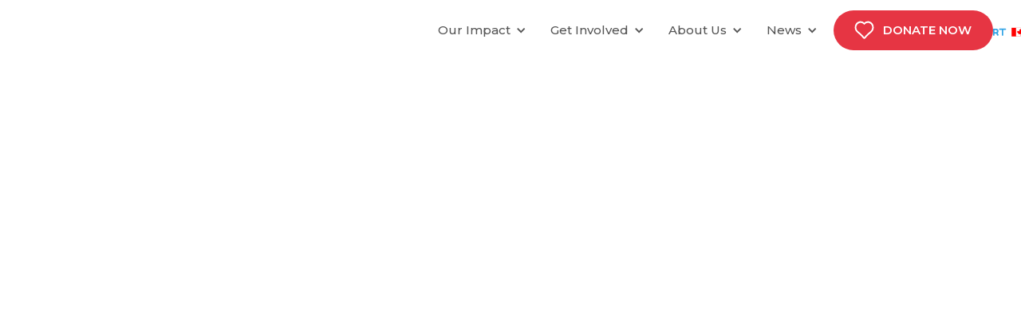

--- FILE ---
content_type: text/html; charset=utf-8
request_url: https://www.saveachildsheart.ca/treating-children/avita
body_size: 6757
content:
<!DOCTYPE html><!-- Last Published: Thu Jun 05 2025 17:09:31 GMT+0000 (Coordinated Universal Time) --><html data-wf-domain="www.saveachildsheart.ca" data-wf-page="61d37a83afb979da98f2065b" data-wf-site="5f932c4403114516417bb1d4" data-wf-collection="61d37a83afb979416df205cc" data-wf-item-slug="avita"><head><meta charset="utf-8"/><title>Meet Our Children | Save A Child&#x27;s Heart</title><meta content="SACH treats children suffering from congenital and rheumatic heart disease who have little access to care in their countries. Meet the children we have saved." name="description"/><meta content="width=device-width, initial-scale=1" name="viewport"/><link href="https://cdn.prod.website-files.com/5f932c4403114516417bb1d4/css/sach-canada-2020.webflow.shared.5b89bff49.min.css" rel="stylesheet" type="text/css"/><link href="https://fonts.googleapis.com" rel="preconnect"/><link href="https://fonts.gstatic.com" rel="preconnect" crossorigin="anonymous"/><script src="https://ajax.googleapis.com/ajax/libs/webfont/1.6.26/webfont.js" type="text/javascript"></script><script type="text/javascript">WebFont.load({  google: {    families: ["Montserrat:100,100italic,200,200italic,300,300italic,400,400italic,500,500italic,600,600italic,700,700italic,800,800italic,900,900italic","Open Sans:300,300italic,400,400italic,600,600italic,700,700italic,800,800italic"]  }});</script><script type="text/javascript">!function(o,c){var n=c.documentElement,t=" w-mod-";n.className+=t+"js",("ontouchstart"in o||o.DocumentTouch&&c instanceof DocumentTouch)&&(n.className+=t+"touch")}(window,document);</script><link href="https://cdn.prod.website-files.com/5f932c4403114516417bb1d4/5f932c44031145c8457bb4df_Heart.png" rel="shortcut icon" type="image/x-icon"/><link href="https://cdn.prod.website-files.com/5f932c4403114516417bb1d4/5f932c44031145ecc17bb4e0_Heart_SACH.png" rel="apple-touch-icon"/><script type="text/javascript">!function(f,b,e,v,n,t,s){if(f.fbq)return;n=f.fbq=function(){n.callMethod?n.callMethod.apply(n,arguments):n.queue.push(arguments)};if(!f._fbq)f._fbq=n;n.push=n;n.loaded=!0;n.version='2.0';n.agent='plwebflow';n.queue=[];t=b.createElement(e);t.async=!0;t.src=v;s=b.getElementsByTagName(e)[0];s.parentNode.insertBefore(t,s)}(window,document,'script','https://connect.facebook.net/en_US/fbevents.js');fbq('init', '798334583978873');fbq('track', 'PageView');</script><!-- Fundraise Up -->
<script>(function(w,d,s,n,a){if(!w[n]){var l='call,catch,on,once,set,then,track'
.split(','),i,o=function(n){return'function'==typeof n?o.l.push([arguments])&&o
:function(){return o.l.push([n,arguments])&&o}},t=d.getElementsByTagName(s)[0],
j=d.createElement(s);j.async=!0;j.src='https://cdn.fundraiseup.com/widget/'+a;
t.parentNode.insertBefore(j,t);o.s=Date.now();o.v=4;o.h=w.location.href;o.l=[];
for(i=0;i<7;i++)o[l[i]]=o(l[i]);w[n]=o}
})(window,document,'script','FundraiseUp','AHESLRWD');</script>
<!-- End Fundraise Up --></head><body class="body"><nav class="global-nav"><div class="css-nav w-embed"><style>

.nav-gradient {
pointer-events: none;

</style></div><div data-w-id="69fb97e5-9843-1ad7-69f2-02514ddf8a89" class="nav-mobile__btn"><div data-is-ix2-target="1" class="hamburger--mobile" data-w-id="69fb97e5-9843-1ad7-69f2-02514ddf8a8a" data-animation-type="lottie" data-src="https://cdn.prod.website-files.com/5eff944612508922735537f0/5eff94461250897d98553a2b_Hamburger_heart.json" data-loop="0" data-direction="1" data-autoplay="0" data-renderer="svg" data-default-duration="1.301301248298216" data-duration="0" data-ix2-initial-state="0"></div></div><div class="nav-bg__mobile"><a href="/" class="logo-mobile w-inline-block"><img src="https://cdn.prod.website-files.com/5f932c4403114516417bb1d4/5fb3ee06cf44ed816db228a9_CA-LOGO-Color.svg" alt="" class="logo-white is--mobile"/></a></div><section data-w-id="69fb97e5-9843-1ad7-69f2-02514ddf8a8e" class="navigation"><a href="/" data-w-id="69fb97e5-9843-1ad7-69f2-02514ddf8a8f" class="brand-link is--blue w-inline-block"><img src="https://cdn.prod.website-files.com/5f932c4403114516417bb1d4/5fb3ee06cf44ed816db228a9_CA-LOGO-Color.svg" alt="" class="logo-white"/></a><a href="/" data-w-id="69fb97e5-9843-1ad7-69f2-02514ddf8a91" class="brand-link w-inline-block"><img src="https://cdn.prod.website-files.com/5f932c4403114516417bb1d4/5fb3ed525576a38392e53dd6_CA-LOGO-White.svg" alt="" class="logo-white"/></a><div class="nav-c"><div class="nav-wrapper-links"><div class="nav--link"><a href="/our-impact" class="nav-main-link-2 is--mobile w-inline-block"><div class="main-nav-link">Our Impact</div></a><div data-hover="true" data-delay="0" class="dropdown-2 w-dropdown"><div class="dropdown-toggle w-dropdown-toggle"><div class="arrow-dropdown w-icon-dropdown-toggle"></div><a href="/our-impact" class="nav-main-link-2 w-inline-block"><div class="main-nav-link">Our Impact</div></a></div><nav class="dropdown-list w-dropdown-list"><a href="/treating-children" class="dropdown-link w-dropdown-link">Our Children</a><a href="/medical-professionals" class="dropdown-link w-dropdown-link">Our Trainees</a><a href="/our-missions" class="dropdown-link w-dropdown-link">Our Missions</a><a href="/our-volunteers" class="dropdown-link w-dropdown-link">Our Volunteers</a></nav></div></div><div class="nav--link"><a href="/get-involved" class="nav-main-link-2 is--mobile w-inline-block"><div class="main-nav-link">Get Involved</div></a><div data-hover="true" data-delay="0" data-w-id="69fb97e5-9843-1ad7-69f2-02514ddf8aac" class="dropdown-2 w-dropdown"><div class="dropdown-toggle w-dropdown-toggle"><div class="arrow-dropdown w-icon-dropdown-toggle"></div><a href="/get-involved" class="nav-main-link-2 w-inline-block"><div class="main-nav-link">Get Involved</div></a></div><nav class="dropdown-list w-dropdown-list"><a href="/get-involved/fundraise" class="dropdown-link w-dropdown-link">Fundraise</a><a href="/our-volunteers" class="dropdown-link w-dropdown-link">Volunteer</a><a href="/get-involved/intern" class="dropdown-link w-dropdown-link">Intern</a><a href="/get-involved/planned-giving" target="_blank" class="dropdown-link w-dropdown-link">Planned Giving</a></nav></div></div><div class="nav--link"><a href="/about" class="nav-main-link-2 is--mobile w-inline-block"><div class="main-nav-link">About Us</div></a><div data-hover="true" data-delay="0" data-w-id="69fb97e5-9843-1ad7-69f2-02514ddf8abf" class="dropdown-2 w-dropdown"><div class="dropdown-toggle w-dropdown-toggle"><div class="arrow-dropdown w-icon-dropdown-toggle"></div><a href="/about" class="nav-main-link w-inline-block"><div class="nav-main-link-2">About Us</div></a></div><nav class="dropdown-list w-dropdown-list"><a href="/about-us/team" class="dropdown-link w-dropdown-link">Our Team</a><a href="/about-us/weekly-clinic" class="dropdown-link w-dropdown-link">Weekly Clinic</a><a href="/about-us/ipcc" class="dropdown-link w-dropdown-link">Intl. Pediatric Cardiac Center</a><a href="/get-involved/childrens-home" class="dropdown-link w-dropdown-link">Children&#x27;s Home</a></nav></div></div><div class="nav--link"><a href="/news" class="nav-main-link-2 is--mobile w-inline-block"><div class="main-nav-link">News</div></a><div data-hover="true" data-delay="0" data-w-id="69fb97e5-9843-1ad7-69f2-02514ddf8ad2" class="dropdown-2 w-dropdown"><div class="dropdown-toggle w-dropdown-toggle"><div class="arrow-dropdown w-icon-dropdown-toggle"></div><a href="/news" class="nav-main-link-2 w-inline-block"><div class="main-nav-link">News</div></a></div><nav class="dropdown-list w-dropdown-list"><a href="/press" class="dropdown-link w-dropdown-link">Press</a><a href="/events" class="dropdown-link w-dropdown-link">Events</a></nav></div></div></div><a href="https://www.saveachildsheart.ca?form=FUNNUUXBXQE" class="donate_now w-inline-block"><img src="https://cdn.prod.website-files.com/5f932c4403114516417bb1d4/5f932c440311457ba47bb1ff_White_Heart_Icon.svg" width="25" alt="" class="heart_icon hr"/><h1 class="donate_now_text dn">DONATE NOW</h1></a></div><div data-w-id="69fb97e5-9843-1ad7-69f2-02514ddf8ae1" class="nav__shadow"></div><div data-w-id="69fb97e5-9843-1ad7-69f2-02514ddf8ae2" class="nav-gradient"></div></section><div class="overlay-mobile"></div></nav><div class="hero_story"><div style="opacity:0" class="article_overlay"><div data-w-id="168f9740-ead4-6a8c-d1c5-56aa48d215ac" style="opacity:0" class="hero_title_wrapper children"><h1 class="template_title">Avita</h1><div class="template_subtitle">Nepal</div><h1 class="template_hero_body children">Nepal represents the 59th country to be reached by Save a Child&#x27;s Heart.</h1><a href="#Story" class="read_more_overlay">READ STORY</a><a href="#Story" data-w-id="364914d2-e1fd-07b5-000c-5eb82bf8145d" class="scroll_down_arrow w-inline-block"><img src="https://cdn.prod.website-files.com/5f932c4403114516417bb1d4/5f932c4403114562e17bb4c0_Arrow_Down.svg" alt="" class="image-75"/></a></div></div><div style="-webkit-transform:translate3d(0, 0, 0) scale3d(1.3, 1.3, 1) rotateX(0) rotateY(0) rotateZ(0) skew(0, 0);-moz-transform:translate3d(0, 0, 0) scale3d(1.3, 1.3, 1) rotateX(0) rotateY(0) rotateZ(0) skew(0, 0);-ms-transform:translate3d(0, 0, 0) scale3d(1.3, 1.3, 1) rotateX(0) rotateY(0) rotateZ(0) skew(0, 0);transform:translate3d(0, 0, 0) scale3d(1.3, 1.3, 1) rotateX(0) rotateY(0) rotateZ(0) skew(0, 0);opacity:0" class="article_hero_image"><img loading="lazy" alt="" src="https://cdn.prod.website-files.com/5f932c44031145824d7bb1d6/5f932c4403114585a87bbad2_Avita-Nepal_Nepal_Hero.jpg" sizes="100vw" srcset="https://cdn.prod.website-files.com/5f932c44031145824d7bb1d6/5f932c4403114585a87bbad2_Avita-Nepal_Nepal_Hero-p-1080.jpeg 1080w, https://cdn.prod.website-files.com/5f932c44031145824d7bb1d6/5f932c4403114585a87bbad2_Avita-Nepal_Nepal_Hero-p-1600.jpeg 1600w, https://cdn.prod.website-files.com/5f932c44031145824d7bb1d6/5f932c4403114585a87bbad2_Avita-Nepal_Nepal_Hero.jpg 2000w" class="image_full_cms"/></div></div><div id="Story" class="body_story"><div data-w-id="7a89905d-7012-ba17-6200-959da1ad9afa" style="opacity:0" class="body_story_wrapper w-container"><div class="rich-text-block w-richtext"><h4>They had never met before, but two Facebook friends, Glenn and Siraj would connect over a love of music and eventually work together to save the life of Avita, Siraj’s daughter and our first patient from Nepal, marking the organization’s 59th country.</h4><p>Siraj’s daughter, Avita was born with a congenital heart defect called patent ductus arteriosus (PDA). Premature, underweight and exhibiting blue baby syndrome, Avita spent her first four months in intensive care at the hospital in Kathmandu. When the family was told that Avita would have to gain 8 kilos to undergo a lifesaving operation, they began to search for other means of care.</p><figure style="max-width:2436pxpx" class="w-richtext-align-fullwidth w-richtext-figure-type-image"><div><img src="https://cdn.prod.website-files.com/5f932c44031145824d7bb1d6/5f932c4403114508347bbaa2_5ef888d252693d233bd02860_Avita%2520Nepal_Nepal%2520(1).jpeg" alt=""/></div><figcaption>Avita with her father, Siraj</figcaption></figure><p>That’s when Siraj reached out to Glenn Tamir, an American living in the Galil and a lover of world music, who he befriended on Facebook 7 years ago when a mutual friend who brings artists around the globe together, connected them.</p><p>Siraj is one of the world’s greatest Esrag players. An instrument similar to a sitar that originated in India and made its way to Nepal, the Esraj is played by less than 10 master musicians in the world.</p><p>When Siraj learned of his daughter’s heart condition he confided in Glenn. But it wasn’t until Glenn’s wife, Debby attended a ceremony in Israel that honored an Israeli philanthropist and contributor to Save a Child’s Heart that he was made aware of the work of the organization. It was then that Glenn reached out to our director, Simon Fisher, and the planning began. Avita’s tests were scanned and she was approved to come to Israel for a life-saving catherization procedure. </p><p>In mid-February, Avita turned one (she shares her birthday with Glenn)! and in early March, she and her parents were escorted to the airport by Ambassador Benny Omer the Israeli ambassador to Nepal and picked up from Ben Gurion by Glenn to be brought to the Wolfson Medical Center where Avita was checked and later admitted for a successful catherization procedure on Thursday, March 7, 2019. While in Israel, Avita was also visited by H.E. Anjan Shakya from the Embassy of Nepal, Tel Aviv. Avita returned to the hospital for an echo that revealed she is doing well! Avita’s parents are now excited to return to Nepal with their healthy baby.</p><p>‍</p></div></div></div><div class="related_stories"><div class="related_items"><h1 class="section_title_s-2">MORE</h1><h1 class="section_title_h3">Stories</h1><div class="ekg_page_main template top" data-w-id="18c79eba-0bb8-799e-f2be-085377e84627" data-animation-type="lottie" data-src="https://cdn.prod.website-files.com/5f932c4403114516417bb1d4/61afc6954e1c44028531b2de_new-blue-ekg.json" data-loop="1" data-direction="1" data-autoplay="1" data-is-ix2-target="0" data-renderer="svg" data-default-duration="11.011010562523365" data-duration="0"></div><div class="cms_grid_children w-dyn-list"><div role="list" class="cms_items_grid related w-dyn-items"><div role="listitem" class="collection-item-4 w-dyn-item"><a href="/treating-children/mariam" class="link_block_grid w-inline-block"><div class="cms_grid related"><div class="ekg_grid_name"><img src="https://cdn.prod.website-files.com/5f932c4403114516417bb1d4/5f932c44031145022d7bb3cc_Horizontal_EKG.svg" alt="" class="ekg_horizontal_name"/></div><div class="cms_name_grid"><h1 class="title_cms_grid">Mariam</h1><div class="country_cms_grid">West Bank</div></div><div class="image_cms_grid"><div class="overlay_cms_grid"></div><img loading="lazy" alt="" src="https://cdn.prod.website-files.com/5f932c44031145824d7bb1d6/5f932c440311452aff7bb9e2_Mariam%20Shalabi_WB%20(4)%20(2).jpg" sizes="(max-width: 767px) 90vw, (max-width: 1279px) 44vw, (max-width: 1439px) 492.5px, 512.5px" srcset="https://cdn.prod.website-files.com/5f932c44031145824d7bb1d6/5f932c440311452aff7bb9e2_Mariam%2520Shalabi_WB%2520(4)%2520(2)-p-1080.jpeg 1080w, https://cdn.prod.website-files.com/5f932c44031145824d7bb1d6/5f932c440311452aff7bb9e2_Mariam%2520Shalabi_WB%2520(4)%2520(2)-p-1600.jpeg 1600w, https://cdn.prod.website-files.com/5f932c44031145824d7bb1d6/5f932c440311452aff7bb9e2_Mariam%20Shalabi_WB%20(4)%20(2).jpg 1800w" class="image_full_cms"/></div></div></a></div><div role="listitem" class="collection-item-4 w-dyn-item"><a href="/treating-children/arena" class="link_block_grid w-inline-block"><div class="cms_grid related"><div class="ekg_grid_name"><img src="https://cdn.prod.website-files.com/5f932c4403114516417bb1d4/5f932c44031145022d7bb3cc_Horizontal_EKG.svg" alt="" class="ekg_horizontal_name"/></div><div class="cms_name_grid"><h1 class="title_cms_grid">Arena</h1><div class="country_cms_grid">Palestinian authority/Gaza</div></div><div class="image_cms_grid"><div class="overlay_cms_grid"></div><img loading="lazy" alt="" src="https://cdn.prod.website-files.com/5f932c44031145824d7bb1d6/5f932c4403114552b27bba83_A3.jpg" sizes="(max-width: 767px) 90vw, (max-width: 1279px) 44vw, (max-width: 1439px) 492.5px, 512.5px" srcset="https://cdn.prod.website-files.com/5f932c44031145824d7bb1d6/5f932c4403114552b27bba83_A3-p-1080.jpeg 1080w, https://cdn.prod.website-files.com/5f932c44031145824d7bb1d6/5f932c4403114552b27bba83_A3-p-1600.jpeg 1600w, https://cdn.prod.website-files.com/5f932c44031145824d7bb1d6/5f932c4403114552b27bba83_A3-p-2000.jpeg 2000w, https://cdn.prod.website-files.com/5f932c44031145824d7bb1d6/5f932c4403114552b27bba83_A3.jpg 2500w" class="image_full_cms"/></div></div></a></div></div></div><div class="ekg_page_main template" data-w-id="92ccfd3d-c015-4c4c-61d7-191253667873" data-animation-type="lottie" data-src="https://cdn.prod.website-files.com/5f932c4403114516417bb1d4/61afc6954e1c44028531b2de_new-blue-ekg.json" data-loop="1" data-direction="1" data-autoplay="1" data-is-ix2-target="0" data-renderer="svg" data-default-duration="11.011010562523365" data-duration="0"></div><p class="cta_faq _2">ON AVERAGE, SAVE A CHILD’S HEART SAVES A LIFE EVERY <strong class="bold-text-26">24 HOURS</strong></p><a href="/treating-children" class="btn blue w-button">VIEW ALL</a></div></div><div class="n_footer"><footer class="global-footer"><div class="footer_two_columns"><div class="email-form w-form"><form id="email-form" name="email-form" data-name="Email Form" action="https://saveachildsheart.us2.list-manage.com/subscribe/post?u=57f3a312656b5b882af66368e&amp;amp;id=d788cfc04a" method="post" class="email-sub" data-wf-page-id="61d37a83afb979da98f2065b" data-wf-element-id="58f195f8-4287-fd02-7688-2144580ead68"><label for="COUNTRY" class="field-label-4">COUNTRY</label><h1 class="title-form">Join our Newsletter</h1><label for="email" class="field-label-4">Email Address</label><input class="text-field-4 w-input" maxlength="256" name="email-3" data-name="Email 3" placeholder="Email Address" type="email" id="email-3" required=""/><input class="text-field-4 w-input" maxlength="256" name="COUNTRY-2" data-name="COUNTRY 2" placeholder="Country of Residence" type="text" id="COUNTRY-2" required=""/><input type="submit" data-wait="Please wait..." class="btn-2 submit is--footer w-button" value="Submit"/></form><div class="success-message-2 w-form-done"><img src="https://cdn.prod.website-files.com/5f932c4403114516417bb1d4/5f932c44031145453d7bb40d_Center.svg" alt="" class="image-83"/><div class="text-block-21">Thank you! <br/>Your submission has been received!</div></div><div class="w-form-fail"><div class="text-block-22">Oops! Something went wrong while submitting the form.</div></div></div><div class="div-block-164"><div class="div-block-162"><div class="footer-links__wrapper"><a href="/about-us/financial-statements" class="footer_link">Financial Statements</a><a href="https://cdn.prod.website-files.com/5f932c4403114516417bb1d4/5f932c44031145c78c7bb3fd_SACH%20Information%20Kit%20Updated.pdf" target="_blank" class="footer_link">Media Kit</a><a href="https://www.saveachildsheart.ca/info/impact-report-2024" target="_blank" class="footer_link">Annual Report</a><a href="/about-us/contact" class="footer_link">Contact</a></div><a href="https://www.saveachildsheart.ca?form=FUNNUUXBXQE" class="donate_now-2 is--off w-inline-block"><img src="https://cdn.prod.website-files.com/5f932c4403114516417bb1d4/5f932c440311457ba47bb1ff_White_Heart_Icon.svg" width="25" alt="" class="heart_icon hr"/><h1 class="donate_now_text dn">DONATE NOW</h1></a></div><div class="div-block-163"><div class="text_share-2">Follow our Mission</div><a href="https://twitter.com/SaveChildsHeart" target="_blank" class="social-button w-inline-block"><img src="https://cdn.prod.website-files.com/5f932c4403114516417bb1d4/5f932c440311452d617bb41c_Tw.svg" width="25" alt="" id="https-twitter.com-SaveChildsHeart"/></a><a href="https://www.facebook.com/saveachildsheart/" target="_blank" class="social-button w-inline-block"><img src="https://cdn.prod.website-files.com/5f932c4403114516417bb1d4/5f932c4403114500347bb417_Fb.svg" width="25" alt="" id="https-www.facebook.com-saveachildsheart"/></a><a href="https://www.instagram.com/saveachildsheart/" target="_blank" class="social-button w-inline-block"><img src="https://cdn.prod.website-files.com/5f932c4403114516417bb1d4/5f932c44031145e62d7bb416_Insta.svg" width="25" alt="" id="https-www.instagram.com-saveachildsheart" class="image-76"/></a><a href="https://www.youtube.com/user/saveachildsheart1" target="_blank" class="social-button w-inline-block"><img src="https://cdn.prod.website-files.com/5f932c4403114516417bb1d4/5f932c4403114561ef7bb41d_YT.svg" width="20" alt="" id="https-www.youtube.com-user-saveachildsheart1" class="image-68"/></a></div></div></div><div class="div-block-138"><a href="https://www.imaginecanada.ca/en/standards-program" class="link-block-11 w-inline-block"><img src="https://cdn.prod.website-files.com/5f932c4403114516417bb1d4/6553c8b644cd922b83da91f4_Standards_Trustmark_Stacked_A_Colour.png" loading="lazy" sizes="(max-width: 1032px) 100vw, 1032px" srcset="https://cdn.prod.website-files.com/5f932c4403114516417bb1d4/6553c8b644cd922b83da91f4_Standards_Trustmark_Stacked_A_Colour-p-500.png 500w, https://cdn.prod.website-files.com/5f932c4403114516417bb1d4/6553c8b644cd922b83da91f4_Standards_Trustmark_Stacked_A_Colour-p-800.png 800w, https://cdn.prod.website-files.com/5f932c4403114516417bb1d4/6553c8b644cd922b83da91f4_Standards_Trustmark_Stacked_A_Colour.png 1032w" alt="" class="ca_logo"/></a><div class="footer_links"><div class="text_share"><br/>With this accreditation, you can be assured that save a child&#x27;s heart has met the highest standards for charities as designated by imagine canada.<br/><br/>Save a child&#x27;s heart Canada is a registered charity; <br/>‍<strong class="bold-text-65">BN 88203 2725 RR0001<br/>‍</strong>‍<br/>Copyright © 2020 Save a Child&#x27;s Heart, All rights reserved. </div></div><div class="copyright"></div></div></footer></div><script src="https://d3e54v103j8qbb.cloudfront.net/js/jquery-3.5.1.min.dc5e7f18c8.js?site=5f932c4403114516417bb1d4" type="text/javascript" integrity="sha256-9/aliU8dGd2tb6OSsuzixeV4y/faTqgFtohetphbbj0=" crossorigin="anonymous"></script><script src="https://cdn.prod.website-files.com/5f932c4403114516417bb1d4/js/webflow.schunk.57d5559d2f0cd9f8.js" type="text/javascript"></script><script src="https://cdn.prod.website-files.com/5f932c4403114516417bb1d4/js/webflow.schunk.c03238f15d8bd0d3.js" type="text/javascript"></script><script src="https://cdn.prod.website-files.com/5f932c4403114516417bb1d4/js/webflow.397303c2.f26ba3922d416ba7.js" type="text/javascript"></script></body></html>

--- FILE ---
content_type: text/css
request_url: https://cdn.prod.website-files.com/5f932c4403114516417bb1d4/css/sach-canada-2020.webflow.shared.5b89bff49.min.css
body_size: 41774
content:
html{-webkit-text-size-adjust:100%;-ms-text-size-adjust:100%;font-family:sans-serif}body{margin:0}article,aside,details,figcaption,figure,footer,header,hgroup,main,menu,nav,section,summary{display:block}audio,canvas,progress,video{vertical-align:baseline;display:inline-block}audio:not([controls]){height:0;display:none}[hidden],template{display:none}a{background-color:#0000}a:active,a:hover{outline:0}abbr[title]{border-bottom:1px dotted}b,strong{font-weight:700}dfn{font-style:italic}h1{margin:.67em 0;font-size:2em}mark{color:#000;background:#ff0}small{font-size:80%}sub,sup{vertical-align:baseline;font-size:75%;line-height:0;position:relative}sup{top:-.5em}sub{bottom:-.25em}img{border:0}svg:not(:root){overflow:hidden}hr{box-sizing:content-box;height:0}pre{overflow:auto}code,kbd,pre,samp{font-family:monospace;font-size:1em}button,input,optgroup,select,textarea{color:inherit;font:inherit;margin:0}button{overflow:visible}button,select{text-transform:none}button,html input[type=button],input[type=reset]{-webkit-appearance:button;cursor:pointer}button[disabled],html input[disabled]{cursor:default}button::-moz-focus-inner,input::-moz-focus-inner{border:0;padding:0}input{line-height:normal}input[type=checkbox],input[type=radio]{box-sizing:border-box;padding:0}input[type=number]::-webkit-inner-spin-button,input[type=number]::-webkit-outer-spin-button{height:auto}input[type=search]{-webkit-appearance:none}input[type=search]::-webkit-search-cancel-button,input[type=search]::-webkit-search-decoration{-webkit-appearance:none}legend{border:0;padding:0}textarea{overflow:auto}optgroup{font-weight:700}table{border-collapse:collapse;border-spacing:0}td,th{padding:0}@font-face{font-family:webflow-icons;src:url([data-uri])format("truetype");font-weight:400;font-style:normal}[class^=w-icon-],[class*=\ w-icon-]{speak:none;font-variant:normal;text-transform:none;-webkit-font-smoothing:antialiased;-moz-osx-font-smoothing:grayscale;font-style:normal;font-weight:400;line-height:1;font-family:webflow-icons!important}.w-icon-slider-right:before{content:""}.w-icon-slider-left:before{content:""}.w-icon-nav-menu:before{content:""}.w-icon-arrow-down:before,.w-icon-dropdown-toggle:before{content:""}.w-icon-file-upload-remove:before{content:""}.w-icon-file-upload-icon:before{content:""}*{box-sizing:border-box}html{height:100%}body{color:#333;background-color:#fff;min-height:100%;margin:0;font-family:Arial,sans-serif;font-size:14px;line-height:20px}img{vertical-align:middle;max-width:100%;display:inline-block}html.w-mod-touch *{background-attachment:scroll!important}.w-block{display:block}.w-inline-block{max-width:100%;display:inline-block}.w-clearfix:before,.w-clearfix:after{content:" ";grid-area:1/1/2/2;display:table}.w-clearfix:after{clear:both}.w-hidden{display:none}.w-button{color:#fff;line-height:inherit;cursor:pointer;background-color:#3898ec;border:0;border-radius:0;padding:9px 15px;text-decoration:none;display:inline-block}input.w-button{-webkit-appearance:button}html[data-w-dynpage] [data-w-cloak]{color:#0000!important}.w-code-block{margin:unset}pre.w-code-block code{all:inherit}.w-optimization{display:contents}.w-webflow-badge,.w-webflow-badge>img{box-sizing:unset;width:unset;height:unset;max-height:unset;max-width:unset;min-height:unset;min-width:unset;margin:unset;padding:unset;float:unset;clear:unset;border:unset;border-radius:unset;background:unset;background-image:unset;background-position:unset;background-size:unset;background-repeat:unset;background-origin:unset;background-clip:unset;background-attachment:unset;background-color:unset;box-shadow:unset;transform:unset;direction:unset;font-family:unset;font-weight:unset;color:unset;font-size:unset;line-height:unset;font-style:unset;font-variant:unset;text-align:unset;letter-spacing:unset;-webkit-text-decoration:unset;text-decoration:unset;text-indent:unset;text-transform:unset;list-style-type:unset;text-shadow:unset;vertical-align:unset;cursor:unset;white-space:unset;word-break:unset;word-spacing:unset;word-wrap:unset;transition:unset}.w-webflow-badge{white-space:nowrap;cursor:pointer;box-shadow:0 0 0 1px #0000001a,0 1px 3px #0000001a;visibility:visible!important;opacity:1!important;z-index:2147483647!important;color:#aaadb0!important;overflow:unset!important;background-color:#fff!important;border-radius:3px!important;width:auto!important;height:auto!important;margin:0!important;padding:6px!important;font-size:12px!important;line-height:14px!important;text-decoration:none!important;display:inline-block!important;position:fixed!important;inset:auto 12px 12px auto!important;transform:none!important}.w-webflow-badge>img{position:unset;visibility:unset!important;opacity:1!important;vertical-align:middle!important;display:inline-block!important}h1,h2,h3,h4,h5,h6{margin-bottom:10px;font-weight:700}h1{margin-top:20px;font-size:38px;line-height:44px}h2{margin-top:20px;font-size:32px;line-height:36px}h3{margin-top:20px;font-size:24px;line-height:30px}h4{margin-top:10px;font-size:18px;line-height:24px}h5{margin-top:10px;font-size:14px;line-height:20px}h6{margin-top:10px;font-size:12px;line-height:18px}p{margin-top:0;margin-bottom:10px}blockquote{border-left:5px solid #e2e2e2;margin:0 0 10px;padding:10px 20px;font-size:18px;line-height:22px}figure{margin:0 0 10px}figcaption{text-align:center;margin-top:5px}ul,ol{margin-top:0;margin-bottom:10px;padding-left:40px}.w-list-unstyled{padding-left:0;list-style:none}.w-embed:before,.w-embed:after{content:" ";grid-area:1/1/2/2;display:table}.w-embed:after{clear:both}.w-video{width:100%;padding:0;position:relative}.w-video iframe,.w-video object,.w-video embed{border:none;width:100%;height:100%;position:absolute;top:0;left:0}fieldset{border:0;margin:0;padding:0}button,[type=button],[type=reset]{cursor:pointer;-webkit-appearance:button;border:0}.w-form{margin:0 0 15px}.w-form-done{text-align:center;background-color:#ddd;padding:20px;display:none}.w-form-fail{background-color:#ffdede;margin-top:10px;padding:10px;display:none}label{margin-bottom:5px;font-weight:700;display:block}.w-input,.w-select{color:#333;vertical-align:middle;background-color:#fff;border:1px solid #ccc;width:100%;height:38px;margin-bottom:10px;padding:8px 12px;font-size:14px;line-height:1.42857;display:block}.w-input::placeholder,.w-select::placeholder{color:#999}.w-input:focus,.w-select:focus{border-color:#3898ec;outline:0}.w-input[disabled],.w-select[disabled],.w-input[readonly],.w-select[readonly],fieldset[disabled] .w-input,fieldset[disabled] .w-select{cursor:not-allowed}.w-input[disabled]:not(.w-input-disabled),.w-select[disabled]:not(.w-input-disabled),.w-input[readonly],.w-select[readonly],fieldset[disabled]:not(.w-input-disabled) .w-input,fieldset[disabled]:not(.w-input-disabled) .w-select{background-color:#eee}textarea.w-input,textarea.w-select{height:auto}.w-select{background-color:#f3f3f3}.w-select[multiple]{height:auto}.w-form-label{cursor:pointer;margin-bottom:0;font-weight:400;display:inline-block}.w-radio{margin-bottom:5px;padding-left:20px;display:block}.w-radio:before,.w-radio:after{content:" ";grid-area:1/1/2/2;display:table}.w-radio:after{clear:both}.w-radio-input{float:left;margin:3px 0 0 -20px;line-height:normal}.w-file-upload{margin-bottom:10px;display:block}.w-file-upload-input{opacity:0;z-index:-100;width:.1px;height:.1px;position:absolute;overflow:hidden}.w-file-upload-default,.w-file-upload-uploading,.w-file-upload-success{color:#333;display:inline-block}.w-file-upload-error{margin-top:10px;display:block}.w-file-upload-default.w-hidden,.w-file-upload-uploading.w-hidden,.w-file-upload-error.w-hidden,.w-file-upload-success.w-hidden{display:none}.w-file-upload-uploading-btn{cursor:pointer;background-color:#fafafa;border:1px solid #ccc;margin:0;padding:8px 12px;font-size:14px;font-weight:400;display:flex}.w-file-upload-file{background-color:#fafafa;border:1px solid #ccc;flex-grow:1;justify-content:space-between;margin:0;padding:8px 9px 8px 11px;display:flex}.w-file-upload-file-name{font-size:14px;font-weight:400;display:block}.w-file-remove-link{cursor:pointer;width:auto;height:auto;margin-top:3px;margin-left:10px;padding:3px;display:block}.w-icon-file-upload-remove{margin:auto;font-size:10px}.w-file-upload-error-msg{color:#ea384c;padding:2px 0;display:inline-block}.w-file-upload-info{padding:0 12px;line-height:38px;display:inline-block}.w-file-upload-label{cursor:pointer;background-color:#fafafa;border:1px solid #ccc;margin:0;padding:8px 12px;font-size:14px;font-weight:400;display:inline-block}.w-icon-file-upload-icon,.w-icon-file-upload-uploading{width:20px;margin-right:8px;display:inline-block}.w-icon-file-upload-uploading{height:20px}.w-container{max-width:940px;margin-left:auto;margin-right:auto}.w-container:before,.w-container:after{content:" ";grid-area:1/1/2/2;display:table}.w-container:after{clear:both}.w-container .w-row{margin-left:-10px;margin-right:-10px}.w-row:before,.w-row:after{content:" ";grid-area:1/1/2/2;display:table}.w-row:after{clear:both}.w-row .w-row{margin-left:0;margin-right:0}.w-col{float:left;width:100%;min-height:1px;padding-left:10px;padding-right:10px;position:relative}.w-col .w-col{padding-left:0;padding-right:0}.w-col-1{width:8.33333%}.w-col-2{width:16.6667%}.w-col-3{width:25%}.w-col-4{width:33.3333%}.w-col-5{width:41.6667%}.w-col-6{width:50%}.w-col-7{width:58.3333%}.w-col-8{width:66.6667%}.w-col-9{width:75%}.w-col-10{width:83.3333%}.w-col-11{width:91.6667%}.w-col-12{width:100%}.w-hidden-main{display:none!important}@media screen and (max-width:991px){.w-container{max-width:728px}.w-hidden-main{display:inherit!important}.w-hidden-medium{display:none!important}.w-col-medium-1{width:8.33333%}.w-col-medium-2{width:16.6667%}.w-col-medium-3{width:25%}.w-col-medium-4{width:33.3333%}.w-col-medium-5{width:41.6667%}.w-col-medium-6{width:50%}.w-col-medium-7{width:58.3333%}.w-col-medium-8{width:66.6667%}.w-col-medium-9{width:75%}.w-col-medium-10{width:83.3333%}.w-col-medium-11{width:91.6667%}.w-col-medium-12{width:100%}.w-col-stack{width:100%;left:auto;right:auto}}@media screen and (max-width:767px){.w-hidden-main,.w-hidden-medium{display:inherit!important}.w-hidden-small{display:none!important}.w-row,.w-container .w-row{margin-left:0;margin-right:0}.w-col{width:100%;left:auto;right:auto}.w-col-small-1{width:8.33333%}.w-col-small-2{width:16.6667%}.w-col-small-3{width:25%}.w-col-small-4{width:33.3333%}.w-col-small-5{width:41.6667%}.w-col-small-6{width:50%}.w-col-small-7{width:58.3333%}.w-col-small-8{width:66.6667%}.w-col-small-9{width:75%}.w-col-small-10{width:83.3333%}.w-col-small-11{width:91.6667%}.w-col-small-12{width:100%}}@media screen and (max-width:479px){.w-container{max-width:none}.w-hidden-main,.w-hidden-medium,.w-hidden-small{display:inherit!important}.w-hidden-tiny{display:none!important}.w-col{width:100%}.w-col-tiny-1{width:8.33333%}.w-col-tiny-2{width:16.6667%}.w-col-tiny-3{width:25%}.w-col-tiny-4{width:33.3333%}.w-col-tiny-5{width:41.6667%}.w-col-tiny-6{width:50%}.w-col-tiny-7{width:58.3333%}.w-col-tiny-8{width:66.6667%}.w-col-tiny-9{width:75%}.w-col-tiny-10{width:83.3333%}.w-col-tiny-11{width:91.6667%}.w-col-tiny-12{width:100%}}.w-widget{position:relative}.w-widget-map{width:100%;height:400px}.w-widget-map label{width:auto;display:inline}.w-widget-map img{max-width:inherit}.w-widget-map .gm-style-iw{text-align:center}.w-widget-map .gm-style-iw>button{display:none!important}.w-widget-twitter{overflow:hidden}.w-widget-twitter-count-shim{vertical-align:top;text-align:center;background:#fff;border:1px solid #758696;border-radius:3px;width:28px;height:20px;display:inline-block;position:relative}.w-widget-twitter-count-shim *{pointer-events:none;-webkit-user-select:none;user-select:none}.w-widget-twitter-count-shim .w-widget-twitter-count-inner{text-align:center;color:#999;font-family:serif;font-size:15px;line-height:12px;position:relative}.w-widget-twitter-count-shim .w-widget-twitter-count-clear{display:block;position:relative}.w-widget-twitter-count-shim.w--large{width:36px;height:28px}.w-widget-twitter-count-shim.w--large .w-widget-twitter-count-inner{font-size:18px;line-height:18px}.w-widget-twitter-count-shim:not(.w--vertical){margin-left:5px;margin-right:8px}.w-widget-twitter-count-shim:not(.w--vertical).w--large{margin-left:6px}.w-widget-twitter-count-shim:not(.w--vertical):before,.w-widget-twitter-count-shim:not(.w--vertical):after{content:" ";pointer-events:none;border:solid #0000;width:0;height:0;position:absolute;top:50%;left:0}.w-widget-twitter-count-shim:not(.w--vertical):before{border-width:4px;border-color:#75869600 #5d6c7b #75869600 #75869600;margin-top:-4px;margin-left:-9px}.w-widget-twitter-count-shim:not(.w--vertical).w--large:before{border-width:5px;margin-top:-5px;margin-left:-10px}.w-widget-twitter-count-shim:not(.w--vertical):after{border-width:4px;border-color:#fff0 #fff #fff0 #fff0;margin-top:-4px;margin-left:-8px}.w-widget-twitter-count-shim:not(.w--vertical).w--large:after{border-width:5px;margin-top:-5px;margin-left:-9px}.w-widget-twitter-count-shim.w--vertical{width:61px;height:33px;margin-bottom:8px}.w-widget-twitter-count-shim.w--vertical:before,.w-widget-twitter-count-shim.w--vertical:after{content:" ";pointer-events:none;border:solid #0000;width:0;height:0;position:absolute;top:100%;left:50%}.w-widget-twitter-count-shim.w--vertical:before{border-width:5px;border-color:#5d6c7b #75869600 #75869600;margin-left:-5px}.w-widget-twitter-count-shim.w--vertical:after{border-width:4px;border-color:#fff #fff0 #fff0;margin-left:-4px}.w-widget-twitter-count-shim.w--vertical .w-widget-twitter-count-inner{font-size:18px;line-height:22px}.w-widget-twitter-count-shim.w--vertical.w--large{width:76px}.w-background-video{color:#fff;height:500px;position:relative;overflow:hidden}.w-background-video>video{object-fit:cover;z-index:-100;background-position:50%;background-size:cover;width:100%;height:100%;margin:auto;position:absolute;inset:-100%}.w-background-video>video::-webkit-media-controls-start-playback-button{-webkit-appearance:none;display:none!important}.w-background-video--control{background-color:#0000;padding:0;position:absolute;bottom:1em;right:1em}.w-background-video--control>[hidden]{display:none!important}.w-slider{text-align:center;clear:both;-webkit-tap-highlight-color:#0000;tap-highlight-color:#0000;background:#ddd;height:300px;position:relative}.w-slider-mask{z-index:1;white-space:nowrap;height:100%;display:block;position:relative;left:0;right:0;overflow:hidden}.w-slide{vertical-align:top;white-space:normal;text-align:left;width:100%;height:100%;display:inline-block;position:relative}.w-slider-nav{z-index:2;text-align:center;-webkit-tap-highlight-color:#0000;tap-highlight-color:#0000;height:40px;margin:auto;padding-top:10px;position:absolute;inset:auto 0 0}.w-slider-nav.w-round>div{border-radius:100%}.w-slider-nav.w-num>div{font-size:inherit;line-height:inherit;width:auto;height:auto;padding:.2em .5em}.w-slider-nav.w-shadow>div{box-shadow:0 0 3px #3336}.w-slider-nav-invert{color:#fff}.w-slider-nav-invert>div{background-color:#2226}.w-slider-nav-invert>div.w-active{background-color:#222}.w-slider-dot{cursor:pointer;background-color:#fff6;width:1em;height:1em;margin:0 3px .5em;transition:background-color .1s,color .1s;display:inline-block;position:relative}.w-slider-dot.w-active{background-color:#fff}.w-slider-dot:focus{outline:none;box-shadow:0 0 0 2px #fff}.w-slider-dot:focus.w-active{box-shadow:none}.w-slider-arrow-left,.w-slider-arrow-right{cursor:pointer;color:#fff;-webkit-tap-highlight-color:#0000;tap-highlight-color:#0000;-webkit-user-select:none;user-select:none;width:80px;margin:auto;font-size:40px;position:absolute;inset:0;overflow:hidden}.w-slider-arrow-left [class^=w-icon-],.w-slider-arrow-right [class^=w-icon-],.w-slider-arrow-left [class*=\ w-icon-],.w-slider-arrow-right [class*=\ w-icon-]{position:absolute}.w-slider-arrow-left:focus,.w-slider-arrow-right:focus{outline:0}.w-slider-arrow-left{z-index:3;right:auto}.w-slider-arrow-right{z-index:4;left:auto}.w-icon-slider-left,.w-icon-slider-right{width:1em;height:1em;margin:auto;inset:0}.w-slider-aria-label{clip:rect(0 0 0 0);border:0;width:1px;height:1px;margin:-1px;padding:0;position:absolute;overflow:hidden}.w-slider-force-show{display:block!important}.w-dropdown{text-align:left;z-index:900;margin-left:auto;margin-right:auto;display:inline-block;position:relative}.w-dropdown-btn,.w-dropdown-toggle,.w-dropdown-link{vertical-align:top;color:#222;text-align:left;white-space:nowrap;margin-left:auto;margin-right:auto;padding:20px;text-decoration:none;position:relative}.w-dropdown-toggle{-webkit-user-select:none;user-select:none;cursor:pointer;padding-right:40px;display:inline-block}.w-dropdown-toggle:focus{outline:0}.w-icon-dropdown-toggle{width:1em;height:1em;margin:auto 20px auto auto;position:absolute;top:0;bottom:0;right:0}.w-dropdown-list{background:#ddd;min-width:100%;display:none;position:absolute}.w-dropdown-list.w--open{display:block}.w-dropdown-link{color:#222;padding:10px 20px;display:block}.w-dropdown-link.w--current{color:#0082f3}.w-dropdown-link:focus{outline:0}@media screen and (max-width:767px){.w-nav-brand{padding-left:10px}}.w-lightbox-backdrop{cursor:auto;letter-spacing:normal;text-indent:0;text-shadow:none;text-transform:none;visibility:visible;white-space:normal;word-break:normal;word-spacing:normal;word-wrap:normal;color:#fff;text-align:center;z-index:2000;opacity:0;-webkit-user-select:none;-moz-user-select:none;-webkit-tap-highlight-color:transparent;background:#000000e6;outline:0;font-family:Helvetica Neue,Helvetica,Ubuntu,Segoe UI,Verdana,sans-serif;font-size:17px;font-style:normal;font-weight:300;line-height:1.2;list-style:disc;position:fixed;inset:0;-webkit-transform:translate(0)}.w-lightbox-backdrop,.w-lightbox-container{-webkit-overflow-scrolling:touch;height:100%;overflow:auto}.w-lightbox-content{height:100vh;position:relative;overflow:hidden}.w-lightbox-view{opacity:0;width:100vw;height:100vh;position:absolute}.w-lightbox-view:before{content:"";height:100vh}.w-lightbox-group,.w-lightbox-group .w-lightbox-view,.w-lightbox-group .w-lightbox-view:before{height:86vh}.w-lightbox-frame,.w-lightbox-view:before{vertical-align:middle;display:inline-block}.w-lightbox-figure{margin:0;position:relative}.w-lightbox-group .w-lightbox-figure{cursor:pointer}.w-lightbox-img{width:auto;max-width:none;height:auto}.w-lightbox-image{float:none;max-width:100vw;max-height:100vh;display:block}.w-lightbox-group .w-lightbox-image{max-height:86vh}.w-lightbox-caption{text-align:left;text-overflow:ellipsis;white-space:nowrap;background:#0006;padding:.5em 1em;position:absolute;bottom:0;left:0;right:0;overflow:hidden}.w-lightbox-embed{width:100%;height:100%;position:absolute;inset:0}.w-lightbox-control{cursor:pointer;background-position:50%;background-repeat:no-repeat;background-size:24px;width:4em;transition:all .3s;position:absolute;top:0}.w-lightbox-left{background-image:url([data-uri]);display:none;bottom:0;left:0}.w-lightbox-right{background-image:url([data-uri]);display:none;bottom:0;right:0}.w-lightbox-close{background-image:url([data-uri]);background-size:18px;height:2.6em;right:0}.w-lightbox-strip{white-space:nowrap;padding:0 1vh;line-height:0;position:absolute;bottom:0;left:0;right:0;overflow:auto hidden}.w-lightbox-item{box-sizing:content-box;cursor:pointer;width:10vh;padding:2vh 1vh;display:inline-block;-webkit-transform:translate(0,0)}.w-lightbox-active{opacity:.3}.w-lightbox-thumbnail{background:#222;height:10vh;position:relative;overflow:hidden}.w-lightbox-thumbnail-image{position:absolute;top:0;left:0}.w-lightbox-thumbnail .w-lightbox-tall{width:100%;top:50%;transform:translateY(-50%)}.w-lightbox-thumbnail .w-lightbox-wide{height:100%;left:50%;transform:translate(-50%)}.w-lightbox-spinner{box-sizing:border-box;border:5px solid #0006;border-radius:50%;width:40px;height:40px;margin-top:-20px;margin-left:-20px;animation:.8s linear infinite spin;position:absolute;top:50%;left:50%}.w-lightbox-spinner:after{content:"";border:3px solid #0000;border-bottom-color:#fff;border-radius:50%;position:absolute;inset:-4px}.w-lightbox-hide{display:none}.w-lightbox-noscroll{overflow:hidden}@media (min-width:768px){.w-lightbox-content{height:96vh;margin-top:2vh}.w-lightbox-view,.w-lightbox-view:before{height:96vh}.w-lightbox-group,.w-lightbox-group .w-lightbox-view,.w-lightbox-group .w-lightbox-view:before{height:84vh}.w-lightbox-image{max-width:96vw;max-height:96vh}.w-lightbox-group .w-lightbox-image{max-width:82.3vw;max-height:84vh}.w-lightbox-left,.w-lightbox-right{opacity:.5;display:block}.w-lightbox-close{opacity:.8}.w-lightbox-control:hover{opacity:1}}.w-lightbox-inactive,.w-lightbox-inactive:hover{opacity:0}.w-richtext:before,.w-richtext:after{content:" ";grid-area:1/1/2/2;display:table}.w-richtext:after{clear:both}.w-richtext[contenteditable=true]:before,.w-richtext[contenteditable=true]:after{white-space:initial}.w-richtext ol,.w-richtext ul{overflow:hidden}.w-richtext .w-richtext-figure-selected.w-richtext-figure-type-video div:after,.w-richtext .w-richtext-figure-selected[data-rt-type=video] div:after,.w-richtext .w-richtext-figure-selected.w-richtext-figure-type-image div,.w-richtext .w-richtext-figure-selected[data-rt-type=image] div{outline:2px solid #2895f7}.w-richtext figure.w-richtext-figure-type-video>div:after,.w-richtext figure[data-rt-type=video]>div:after{content:"";display:none;position:absolute;inset:0}.w-richtext figure{max-width:60%;position:relative}.w-richtext figure>div:before{cursor:default!important}.w-richtext figure img{width:100%}.w-richtext figure figcaption.w-richtext-figcaption-placeholder{opacity:.6}.w-richtext figure div{color:#0000;font-size:0}.w-richtext figure.w-richtext-figure-type-image,.w-richtext figure[data-rt-type=image]{display:table}.w-richtext figure.w-richtext-figure-type-image>div,.w-richtext figure[data-rt-type=image]>div{display:inline-block}.w-richtext figure.w-richtext-figure-type-image>figcaption,.w-richtext figure[data-rt-type=image]>figcaption{caption-side:bottom;display:table-caption}.w-richtext figure.w-richtext-figure-type-video,.w-richtext figure[data-rt-type=video]{width:60%;height:0}.w-richtext figure.w-richtext-figure-type-video iframe,.w-richtext figure[data-rt-type=video] iframe{width:100%;height:100%;position:absolute;top:0;left:0}.w-richtext figure.w-richtext-figure-type-video>div,.w-richtext figure[data-rt-type=video]>div{width:100%}.w-richtext figure.w-richtext-align-center{clear:both;margin-left:auto;margin-right:auto}.w-richtext figure.w-richtext-align-center.w-richtext-figure-type-image>div,.w-richtext figure.w-richtext-align-center[data-rt-type=image]>div{max-width:100%}.w-richtext figure.w-richtext-align-normal{clear:both}.w-richtext figure.w-richtext-align-fullwidth{text-align:center;clear:both;width:100%;max-width:100%;margin-left:auto;margin-right:auto;display:block}.w-richtext figure.w-richtext-align-fullwidth>div{padding-bottom:inherit;display:inline-block}.w-richtext figure.w-richtext-align-fullwidth>figcaption{display:block}.w-richtext figure.w-richtext-align-floatleft{float:left;clear:none;margin-right:15px}.w-richtext figure.w-richtext-align-floatright{float:right;clear:none;margin-left:15px}.w-nav{z-index:1000;background:#ddd;position:relative}.w-nav:before,.w-nav:after{content:" ";grid-area:1/1/2/2;display:table}.w-nav:after{clear:both}.w-nav-brand{float:left;color:#333;text-decoration:none;position:relative}.w-nav-link{vertical-align:top;color:#222;text-align:left;margin-left:auto;margin-right:auto;padding:20px;text-decoration:none;display:inline-block;position:relative}.w-nav-link.w--current{color:#0082f3}.w-nav-menu{float:right;position:relative}[data-nav-menu-open]{text-align:center;background:#c8c8c8;min-width:200px;position:absolute;top:100%;left:0;right:0;overflow:visible;display:block!important}.w--nav-link-open{display:block;position:relative}.w-nav-overlay{width:100%;display:none;position:absolute;top:100%;left:0;right:0;overflow:hidden}.w-nav-overlay [data-nav-menu-open]{top:0}.w-nav[data-animation=over-left] .w-nav-overlay{width:auto}.w-nav[data-animation=over-left] .w-nav-overlay,.w-nav[data-animation=over-left] [data-nav-menu-open]{z-index:1;top:0;right:auto}.w-nav[data-animation=over-right] .w-nav-overlay{width:auto}.w-nav[data-animation=over-right] .w-nav-overlay,.w-nav[data-animation=over-right] [data-nav-menu-open]{z-index:1;top:0;left:auto}.w-nav-button{float:right;cursor:pointer;-webkit-tap-highlight-color:#0000;tap-highlight-color:#0000;-webkit-user-select:none;user-select:none;padding:18px;font-size:24px;display:none;position:relative}.w-nav-button:focus{outline:0}.w-nav-button.w--open{color:#fff;background-color:#c8c8c8}.w-nav[data-collapse=all] .w-nav-menu{display:none}.w-nav[data-collapse=all] .w-nav-button,.w--nav-dropdown-open,.w--nav-dropdown-toggle-open{display:block}.w--nav-dropdown-list-open{position:static}@media screen and (max-width:991px){.w-nav[data-collapse=medium] .w-nav-menu{display:none}.w-nav[data-collapse=medium] .w-nav-button{display:block}}@media screen and (max-width:767px){.w-nav[data-collapse=small] .w-nav-menu{display:none}.w-nav[data-collapse=small] .w-nav-button{display:block}.w-nav-brand{padding-left:10px}}@media screen and (max-width:479px){.w-nav[data-collapse=tiny] .w-nav-menu{display:none}.w-nav[data-collapse=tiny] .w-nav-button{display:block}}.w-tabs{position:relative}.w-tabs:before,.w-tabs:after{content:" ";grid-area:1/1/2/2;display:table}.w-tabs:after{clear:both}.w-tab-menu{position:relative}.w-tab-link{vertical-align:top;text-align:left;cursor:pointer;color:#222;background-color:#ddd;padding:9px 30px;text-decoration:none;display:inline-block;position:relative}.w-tab-link.w--current{background-color:#c8c8c8}.w-tab-link:focus{outline:0}.w-tab-content{display:block;position:relative;overflow:hidden}.w-tab-pane{display:none;position:relative}.w--tab-active{display:block}@media screen and (max-width:479px){.w-tab-link{display:block}}.w-ix-emptyfix:after{content:""}@keyframes spin{0%{transform:rotate(0)}to{transform:rotate(360deg)}}.w-dyn-empty{background-color:#ddd;padding:10px}.w-dyn-hide,.w-dyn-bind-empty,.w-condition-invisible{display:none!important}.wf-layout-layout{display:grid}:root{--grey-2:#777;--sach-blue:#35a5e6;--sach-red:#e63543;--dim-grey:#4f4f4f;--grey:#777;--dim-grey-2:#555;--white-smoke-2:#f3f3f3;--body_copy_main:#252525;--light-gray:#e4e4e4;--black:#1e2736;--white-smoke:#f0efea;--misty-rose:#ffe4e6;--alice-blue:#e1f4ff;--gainsboro:#d8d8d8}.w-layout-grid{grid-row-gap:16px;grid-column-gap:16px;grid-template-rows:auto auto;grid-template-columns:1fr 1fr;grid-auto-columns:1fr;display:grid}.w-pagination-wrapper{flex-wrap:wrap;justify-content:center;display:flex}.w-pagination-previous{color:#333;background-color:#fafafa;border:1px solid #ccc;border-radius:2px;margin-left:10px;margin-right:10px;padding:9px 20px;font-size:14px;display:block}.w-pagination-previous-icon{margin-right:4px}.w-pagination-next{color:#333;background-color:#fafafa;border:1px solid #ccc;border-radius:2px;margin-left:10px;margin-right:10px;padding:9px 20px;font-size:14px;display:block}.w-pagination-next-icon{margin-left:4px}body{height:100%}h1{color:var(--grey-2);text-align:center;text-transform:none;border:1px solid #0000;margin-top:0;margin-bottom:0;font-family:Montserrat,sans-serif;font-size:30px;font-weight:400;line-height:40px}h2{color:var(--sach-blue);text-align:left;text-transform:uppercase;width:65%;margin:20px auto;font-family:Montserrat,sans-serif;font-size:30px;font-weight:500;line-height:40px}h3{color:var(--sach-blue);text-align:left;text-transform:uppercase;width:65%;margin:20px auto;font-family:Montserrat,sans-serif;font-size:25px;font-weight:500;line-height:35px}h4{color:var(--grey-2);text-transform:uppercase;width:65%;margin:15px auto;font-family:Montserrat,sans-serif;font-size:20px;font-weight:500;line-height:30px}h5{color:var(--sach-blue);text-align:left;text-transform:uppercase;width:65%;margin:15px auto;font-family:Montserrat,sans-serif;font-size:18px;font-weight:500;line-height:25px}h6{color:var(--sach-red);text-transform:uppercase;width:65%;margin:10px auto;font-family:Montserrat,sans-serif;font-size:15px;font-weight:600;line-height:25px}p{color:var(--grey-2);width:65%;margin:10px auto;font-family:Montserrat,sans-serif;font-size:18px;font-weight:400;line-height:35px}a{color:var(--sach-red);text-transform:uppercase;font-family:Montserrat,sans-serif;font-size:15px;font-weight:500;text-decoration:underline;transition:opacity .2s}a:hover{color:var(--grey-2)}ul{color:var(--sach-blue);width:90%;margin:0 auto 10px;padding-left:40px;font-weight:400}img{border-radius:0;max-width:100%;margin-top:20px;margin-bottom:20px;display:inline-block;overflow:visible}label{color:var(--dim-grey);text-transform:uppercase;margin-bottom:5px;font-family:Montserrat,sans-serif;font-size:13px;font-weight:500;display:block}strong{color:var(--sach-blue);text-transform:none;font-weight:600}blockquote{border-left:2px solid var(--sach-red);color:var(--grey-2);width:85%;margin:20px auto;padding:10px 20px;font-family:Montserrat,sans-serif;font-size:25px;font-weight:500;line-height:35px}figcaption{color:var(--grey-2);text-align:center;text-transform:uppercase;margin-top:5px;margin-bottom:10px;font-family:Montserrat,sans-serif;font-size:15px;font-weight:500}.hero_homepage{z-index:3;height:100vh;display:block;position:relative}.nav-link{color:#fff;text-transform:uppercase;margin:auto;padding:15px;font-family:Montserrat,sans-serif;font-size:13px;font-weight:400;transition:opacity .2s;display:inline-block}.nav-link:hover{opacity:1;color:#ffffff63}.nav-link.w--current{color:#fff}.nav-link.right{margin-right:20px}.nav-link.page{color:#777;font-weight:400;transition:opacity .2s}.nav-link.page:hover{opacity:.35}.nav-link.page.right{margin-right:20px;transition:opacity .2s}.nav-link.page.right:hover{opacity:.5}.nav-link.page.right.w--current:hover{opacity:.35}.sticky_nav_home{z-index:99;text-align:left;background-color:#0000;flex-flow:row;justify-content:flex-start;align-items:center;width:100%;margin-top:0;margin-left:auto;margin-right:auto;display:flex;position:relative;inset:0% 0% auto auto}.sticky_nav_home.page{z-index:100;flex-direction:row;align-items:center;width:auto;margin-top:0;display:block;position:sticky;inset:0% 0% auto}.sticky_nav_home.home{z-index:2;margin-top:-88px;position:sticky}.slider{height:auto;display:block}.main_hero_homepage{font-family:Open Sans,sans-serif}.menu{z-index:3;flex-direction:row;justify-content:flex-end;align-items:center;width:900px;margin:15px 4% 20px auto;display:flex;position:relative}.menu.overlay{margin-bottom:20px}.logo_negative{border-radius:0;width:230px;max-width:none;margin:15px auto 15px 5%;display:block;position:static;overflow:visible}.children_feature{z-index:-1;object-fit:fill;flex-direction:column;justify-content:flex-start;align-items:center;height:auto;margin:100px 0;display:flex;position:static}.btn{border:2px solid var(--sach-red);color:var(--sach-red);text-align:center;text-transform:none;background-color:#0000;border-radius:100px;flex-direction:column;justify-content:center;align-items:center;width:220px;height:50px;margin:20px auto;font-family:Montserrat,sans-serif;font-weight:500;transition:background-color .2s;display:flex}.btn:hover{background-color:var(--sach-red);color:#fff}.btn.image{margin-top:0;margin-left:auto;display:none;position:static;overflow:visible}.btn.children{border-color:var(--sach-blue);width:200px;margin-top:0;margin-left:auto;margin-right:auto}.btn.children._2{border-color:var(--sach-red);width:220px;margin-top:30px;margin-left:auto;margin-right:auto}.btn.children._2.w--current{margin-top:20px}.btn.blue{border-color:var(--sach-blue);color:var(--sach-blue);width:220px;margin-left:auto;margin-right:auto}.btn.blue:hover{background-color:var(--sach-blue);color:#fff}.btn.blue.space{margin-bottom:0}.btn.blue.intern{margin-left:auto}.btn.blue.cta_page{margin-bottom:0;display:flex}.btn.blue.ddl-toolkit{text-transform:uppercase;margin-top:20px}.btn.apply{background-color:#fff;border-color:#fff;margin-left:0}.btn.apply:hover{opacity:1;color:#fff;background-color:#0000;border-color:#fff}.btn.apply.blue.download{margin-left:20px}.btn.apply.blue.off{display:none}.btn.overlay{color:#fff;border-color:#ffffff59;width:220px;font-weight:500;text-decoration:none}.btn.overlay:hover{opacity:1;color:var(--sach-blue);background-color:#fff;border-color:#0000}.btn.overlay.v{display:none}.btn.overlay.about{margin-bottom:0}.btn.overlay.red:hover{background-color:var(--sach-red);color:#fff}.btn.overlay.ddl-fund,.btn.overlay.right{margin-left:0}.btn.form{color:#fff;border-color:#fff;margin-left:0}.btn.form:hover{color:var(--sach-red);background-color:#fff}.btn_text_color{border:1px none var(--sach-blue);color:var(--sach-red);text-align:center;text-transform:uppercase;margin-left:auto;margin-right:auto;font-family:Montserrat,sans-serif;font-size:15px;font-weight:600}.btn_text_color.img{color:#fff;letter-spacing:1px;font-weight:600}.paragraph{color:var(--grey-2);text-align:center;text-transform:none;width:auto;max-width:none;margin:20px auto;font-family:Montserrat,sans-serif;font-size:19px;font-weight:400;line-height:35px;display:block}.paragraph.missions{color:#fff;max-width:450px;margin-top:0;margin-bottom:0;display:none}.brand{display:none}.slide-nav{margin-bottom:18px;font-size:12px}.donate{border:2px solid #ffffff8f;border-radius:40px;flex-direction:row;justify-content:center;align-items:center;width:240px;height:55px;margin:20px auto auto;text-decoration:none;display:flex;position:relative}.donate.donatenow{border-style:solid;border-color:var(--sach-red);opacity:1;background-color:#0000;flex-direction:row;width:200px;height:50px;margin:0 auto auto 10px;padding-top:0;transition:background-color .2s;display:none;transform:translate(0)}.donate.donatenow:hover{border-color:var(--sach-red);background-color:var(--sach-red)}.donate.donatenow.page{border-width:2px;border-color:var(--sach-red);background-color:#0000;margin-left:auto;margin-right:auto;display:flex}.donate.get_involved{z-index:1;flex-direction:column;margin-top:auto;transition:background-color .2s;position:static}.donate.get_involved:hover{background-color:var(--sach-red);border-color:#0000}.donate.action{margin-top:auto}.donate.action.home{z-index:1;margin-top:0;margin-bottom:0;transition:background-color .2s;position:static}.donate.action.home:hover{background-color:var(--sach-red);border-color:#0000}.donate.cta_page{border-color:#fff;align-self:center;width:280px;height:65px;display:none}.donate.cta_page.blue{border-color:var(--sach-blue);flex-direction:row;width:300px;display:flex}.donate.cta_page.red{border-color:var(--sach-red);color:var(--sach-blue);width:300px;display:flex}.donate_now_text{color:#fff;margin-top:auto;margin-bottom:auto;font-family:Montserrat,sans-serif;font-size:18px;text-decoration:none}.donate_now_text.dn{color:#fff;margin-top:0;margin-bottom:0;font-size:15px;font-weight:600;display:block}.donate_now_text.dn.page{color:var(--sach-red);margin-top:0;margin-bottom:0}.donate_now_text.page{color:var(--sach-red);text-transform:none;font-style:normal;text-decoration:none}.donate_now_text.cta_page{color:#fff;font-weight:600;position:static}.donate_now_text.cta_page.blue{color:var(--sach-blue);line-height:18px}.donate_now_text.cta_page.red{color:var(--sach-red);line-height:18px}.heart_icon{margin-top:auto;margin-bottom:auto;margin-right:4%}.heart_icon.hr{z-index:999;width:25px;margin-right:5%;display:block;position:static}.heart_icon.hr._2{z-index:1;backface-visibility:visible;perspective:none;transform-origin:50%;display:block;position:relative;transform:rotate(-90deg)}.heart_icon._1{transform:rotate(-90deg)}.new_arrow_white_right{opacity:1;width:10px;margin-top:auto;margin-bottom:auto;margin-left:20px;display:block;position:absolute;inset:0% auto 0% 0%;overflow:visible}.arrow_custom{opacity:1;width:10px;margin-top:auto;margin-bottom:auto;margin-right:15px;position:absolute;inset:0% 0% 0% auto;overflow:visible}.sach_impact_sliders{border-radius:25px;height:1000px;margin:0;overflow:hidden}.body{background-color:#0000;height:auto;overflow:visible;transform:none}.background-video{background-image:linear-gradient(#0006,#0000 11%),linear-gradient(#0000004d,#0000004d),linear-gradient(#0000000a,#fff0 22%);flex-direction:column;justify-content:center;align-items:center;height:100vh;display:flex;position:static}.icon-6{display:none;overflow:visible}.ekg_red_main_hero_up{flex:0 auto;width:auto;height:20vh;margin-bottom:20px;display:block}.donate_style{opacity:1;flex-flow:row;justify-content:center;align-items:center;width:200px;height:50px;margin-left:0;display:flex}.donate_style.involved{margin-left:15px;margin-right:15px}.image_full_quote{grid-column-gap:16px;grid-row-gap:16px;background-image:linear-gradient(#0000,#000000a8),url(https://cdn.prod.website-files.com/5f932c4403114516417bb1d4/5f932c44031145f5047bb5af_SACH_Dr_Assa_S.jpg);background-position:0 0,50%;background-repeat:repeat,repeat-y;background-size:auto,cover;background-attachment:scroll,fixed;flex-direction:column;grid-template-rows:auto;grid-template-columns:1fr;grid-auto-columns:1fr;justify-content:center;place-items:flex-start start;height:1000px;display:flex}.image_full_quote._2{background-image:linear-gradient(90deg,#fff0 51%,#000000a1),url(https://cdn.prod.website-files.com/5f932c4403114516417bb1d4/5f932c44031145795c7bb3ea_0Y8A2892.jpg);background-position:0 0,50%}.image_full_quote.page{background-image:linear-gradient(#fff0,#000000a1),url(https://cdn.prod.website-files.com/5f932c4403114516417bb1d4/5f932c44031145506f7bb489_File-00054.jpg);background-position:0 0,50%;background-repeat:repeat,repeat;background-size:auto,cover;background-attachment:scroll,fixed;border-radius:25px 25px 0 0;max-width:1300px;height:800px;margin-top:0;margin-bottom:0}.image_full_quote.page._3{background-image:linear-gradient(#0000,#000000a1),url(https://cdn.prod.website-files.com/5f932c4403114516417bb1d4/5f932c440311457fe47bb503_Volunteer.jpg);background-position:0 0,50%;background-size:auto,cover;background-attachment:scroll,fixed;margin-top:0}.image_full_quote.slider,.image_full_quote.slider._2{background-image:linear-gradient(#0000 33%,#000000a1)}.image_full_quote.slider.slider_2{z-index:2;background-image:linear-gradient(#0000,#000000a1);position:relative}.image_full_quote.slider.slider_3{background-image:linear-gradient(#0000 33%,#000000a1)}.image_full_quote.slider_2{background-image:linear-gradient(#fff0 33%,#000000a1),url(https://cdn.prod.website-files.com/5f932c4403114516417bb1d4/5f932c440311450ce37bb5b3_Home_Impact_1.jpg);background-position:0 0,50%}.heading-5{color:#fff;text-align:center;letter-spacing:.5px;text-indent:0;margin-bottom:0;font-family:Montserrat,sans-serif;font-size:17px;font-weight:400;line-height:30px;display:block}.quote{flex-direction:column;justify-content:center;align-items:center;width:auto;max-width:700px;margin:auto auto 100px;display:flex}.quote.page{max-width:800px;margin-bottom:40px}.last_slide{background-image:url(https://cdn.prod.website-files.com/5f932c4403114516417bb1d4/5f932c4403114532547bb241_Asa-2.jpg);background-position:50%;background-size:cover;flex:none;width:100%}.first_slide{background-image:url(https://cdn.prod.website-files.com/5f932c4403114516417bb1d4/5f932c4403114516017bb21b_85281db4-283b-4228-94ac-5458634e761c.jpg);background-position:50%;background-size:cover;flex:none;width:100%}.main_hero_content{flex-direction:column;justify-content:center;align-items:center;display:flex}.ekg_red_main_hero_down{width:auto;height:20vh;margin-top:20px}.scroll_to_learn_more{z-index:25;text-align:center;background-color:#0000;margin-left:auto;margin-right:auto;font-family:Montserrat,sans-serif;font-weight:400;transition:opacity .2s;position:absolute;inset:auto 0% 7%}.scroll_to_learn_more:hover{opacity:.57}.home_intro_text{width:auto;max-width:80%;margin:80px auto}.html_custom{color:var(--grey);display:none;overflow:hidden}.ekg_blue{z-index:22;margin-top:204px;margin-left:auto;margin-right:auto;display:none;position:absolute;inset:0%}.heart{width:75px;margin-bottom:20px;display:none}.grid_children_timeline{z-index:0;grid-column-gap:1px;grid-row-gap:0px;grid-template-rows:auto auto auto;grid-template-columns:50.25fr 50.5fr;grid-auto-columns:.25fr;width:80%;max-width:none;margin-top:215px;margin-bottom:271px;position:relative}.text_block_reveal{flex-direction:column;justify-content:center;align-items:center;margin:0;display:flex}.text_block_reveal.m{margin-bottom:0}.text_block_reveal.m.impact{max-width:90%;margin-top:-193px}.text_block_reveal.m.impact._2{margin-top:-293px}.text_block_reveal.about{width:85%;margin:auto 0}.text_block_reveal._1{width:auto;margin:-64px auto 0}.text_block_reveal._2{margin:-56px 0 0}.text_block_reveal._3{margin:0}.quote_overlay_short{color:#fff;text-align:center;letter-spacing:1.5px;text-transform:uppercase;margin-top:10px;font-family:Montserrat,sans-serif;font-size:10px;font-weight:600;line-height:20px}.italic-text{color:#fff;font-style:italic;font-weight:700}.image_timeline_wrapper{z-index:0;border-radius:35px 0 0 35px;height:570px;margin-right:-2px;position:relative;overflow:hidden}.image_timeline_wrapper:hover{opacity:.8}.image_timeline_wrapper.flipped{border-radius:0 35px 35px 0}.image_timeline{width:100%;height:100%;overflow:hidden}.image_timeline._3{height:570px;overflow:hidden}.image_timeline._3:hover{opacity:1}.intr_text{color:var(--sach-red);text-transform:uppercase;font-weight:500}.h2{color:var(--sach-blue);text-align:center;text-transform:uppercase;margin-top:40px;margin-bottom:40px;font-family:Montserrat,sans-serif;font-size:40px;font-weight:700;line-height:50px;position:static}.h2.intro{color:var(--sach-red);margin-top:0;font-size:55px;font-weight:700}.ekg_blue_reveal{z-index:1;width:170px;margin-top:130px;position:absolute}.body_copy{color:var(--grey);text-align:center;width:80%;margin-left:auto;margin-right:auto;font-family:Montserrat,sans-serif;font-size:17px;font-weight:400;line-height:30px}.body_copy.expand_text{text-align:left}.body_copy.ami{text-align:left;width:100%;margin-top:0}.body_copy.overlay{color:#fff;text-transform:uppercase;width:auto}.body_copy.overlay.old{display:none}.body_copy.highlight{font-size:22px;line-height:35px}.body_copy.sponsors{text-align:left;margin-top:40px;margin-bottom:40px;margin-left:40px}.body_copy.fund{color:var(--sach-blue);margin-top:-21px}.body_copy.left{text-align:left;width:auto;padding-left:0}.body_copy.reveal_home{width:85%}.body_copy.impact_block_about{color:#fff;text-transform:uppercase;margin-top:10px}.body_copy.intern_subtext{margin-top:10px;margin-bottom:0;font-weight:500}.h3{color:var(--sach-blue);text-align:center;text-transform:uppercase;width:70%;margin-bottom:10px;font-family:Montserrat,sans-serif;font-size:30px;font-weight:500;line-height:40px}.h3.red{color:var(--sach-red);text-transform:uppercase;margin-bottom:0;font-size:30px;font-weight:500;line-height:40px;display:block}.h3.impact{width:auto;margin-bottom:20px}.cta_learn_more{color:var(--sach-red);text-align:center;text-transform:uppercase;margin-top:10px;font-family:Montserrat,sans-serif;font-size:14px;font-weight:500;text-decoration:none;transition:opacity .2s}.cta_learn_more:hover{opacity:.52}.cta_learn_more._1{color:var(--sach-blue)}.cta_learn_more.blue{color:var(--sach-blue);margin-top:15px;display:block}.cta_learn_more.gray{color:var(--grey);margin-top:20px;font-size:17px;display:none}.cta_learn_more.news{color:var(--dim-grey);margin-top:0;font-size:14px;font-weight:400}.cta_learn_more.news:hover{opacity:1}.cta_learn_more.cta_page{color:var(--sach-red);font-weight:400;line-height:25px}.stat_call_out{color:var(--grey-2);text-align:center;text-transform:uppercase;width:auto;margin-bottom:0;font-family:Montserrat,sans-serif;font-size:35px;font-weight:400;line-height:45px}.stat_call_out.map{text-transform:uppercase;background-color:#ffffff14;border-radius:0;margin-top:0;font-size:25px;line-height:40px}.stat_call_out.map.overlay{opacity:1;color:#fff;background-color:#0000;max-width:none;font-weight:400}.stat_call_out.map.overlay.missions{font-size:22px;line-height:35px}.stat_call_out.about_impact{color:#fff;font-size:40px;line-height:60px}.stat_call_out.fundraise{max-width:25ch}.cta_story{flex-direction:column;justify-content:center;align-items:center;width:800px;margin-top:0;margin-left:auto;margin-right:auto;display:flex}.cta_story.imapct{width:auto;max-width:800px;margin-top:20px;margin-left:auto;margin-right:auto}.cta_story.imapct.get_involved{margin-top:0}.cta_story.get_involved{margin-top:40px}.cta_story.about{width:auto;max-width:700px}.cta_story.clinic{margin-top:-69px}.bold-text-4{color:var(--sach-blue)}.body_map{flex-direction:column;justify-content:flex-end;align-items:center;width:auto;max-width:700px;height:auto;margin:120px auto auto;display:flex}.ekg_red_map{width:75px;margin:0 auto;position:static}.ekg_red_map.top{width:75px;margin-top:20px;margin-bottom:20px}.ekg_red_map.is--home{margin-top:20px;margin-bottom:20px}.div-block-30{background-color:#0000;flex-direction:column;justify-content:center;align-items:center;height:auto;display:flex}.sach_impact{background-color:#0000;flex-direction:column;justify-content:flex-start;align-items:center;height:auto;margin-bottom:0;display:block}.our_children{grid-column-gap:0px;grid-template-rows:auto;grid-template-columns:minmax(250px,1fr) 1fr 1fr;grid-auto-flow:row;margin-top:0;margin-bottom:0}.image_child_grid_impact{opacity:1;background-image:url(https://d3e54v103j8qbb.cloudfront.net/img/background-image.svg);background-position:50%;background-size:cover;border-radius:25px;width:100%;height:650px;margin-top:0;padding-top:0}.image_child_grid_impact._4{background-image:url(https://cdn.prod.website-files.com/5f932c4403114516417bb1d4/5f932c440311453b997bb230_Fatma.jpeg);margin-top:-261px;display:none}.image_child_grid_impact._3{background-image:none;margin-top:0}.image_child_grid_impact._3.slider_chnage_three{position:relative}.image_child_grid_impact._8{display:none}.image_child_grid_impact._8.slider_change_one{position:relative}.image_child_grid_impact._5{margin-top:81px}.image_child_grid_impact._5.slider_change_one{margin-top:0;position:relative}.image_child_grid_impact._2{margin-top:90px}.image_child_grid_impact._2.slider_change_two{background-image:none;position:relative}.image_child_grid_impact._6{background-image:none;margin-top:91px;position:relative}.image_child_grid_impact._7{margin-top:90px}.image_child_grid_impact._7.slider_chnage_one{margin-top:0;position:relative}.image_child_grid_impact.slider_change_one{opacity:1;background-image:none}.intro-page-hero{flex-direction:column;justify-content:center;align-items:center;width:100%;max-width:800px;height:auto;margin:100px auto 0;display:flex;overflow:hidden}.intro-page-hero.i{width:auto;max-width:700px;margin-top:128px}.intro-page-hero.ipcc{max-width:600px;margin-top:100px;margin-bottom:0}.ekg_page_main{width:75px;margin:15px auto;display:block}.ekg_page_main.ami{opacity:1;flex:0 auto;margin-top:20px;margin-bottom:20px}.ekg_page_main.ami.impact_block{margin-top:0}.ekg_page_main.about_top{margin-top:20px;margin-bottom:0}.ekg_page_main.template{margin-top:0;margin-bottom:30px}.ekg_page_main.template.top{margin-top:30px}.ekg_page_main.impact{margin-top:20px}.ekg_page_main.impact.mobile,.ekg_page_main.home,.ekg_page_main.mobile,.ekg_page_main.get_involved{display:none}.ekg_page_main.error{margin-top:0;margin-bottom:20px}.missions{background-color:#0000;width:90%;height:auto;margin-left:auto;margin-right:auto;display:block}.mission_page_title{color:#fff;text-transform:uppercase;font-family:Montserrat,sans-serif;font-size:65px;font-weight:700;display:block}.mission_page_title.impact{width:auto;margin-top:0;margin-bottom:0;font-size:50px;line-height:50px}.mission_subtext{color:#fff;text-align:center;width:auto;margin:20px auto;font-family:Montserrat,sans-serif;font-size:22px;line-height:35px;display:none}.mission_title{width:50%;margin:auto auto 54px}.mission_title.home{z-index:2;flex-direction:column;justify-content:center;align-items:center;width:auto;max-width:800px;margin-top:auto;margin-bottom:71px;display:flex;position:relative}.mission_title.home.arrow_custom{max-width:600px;margin-bottom:auto}.sach_training_doctors{height:auto;margin-top:0;margin-bottom:0}.mask_mission_slider{border-radius:25px;height:auto}.missions_impact_date{color:#fff;text-align:center;text-transform:uppercase;margin-bottom:10px;font-family:Montserrat,sans-serif;font-size:15px;font-weight:400;line-height:35px;display:block}.slide-nav-6{margin-top:15px;margin-bottom:20px;display:block;position:static;top:947px}.image_grid_side_by_side{border-radius:0;width:100%;height:700px;transition:transform 2.2s cubic-bezier(.215,.61,.355,1);display:block;position:relative}.image_grid_side_by_side:hover{transform:scale(1.2)}.image_grid_side_by_side._2{z-index:1;background-image:none;border-radius:0;position:relative}.image_grid_side_by_side.weekly_clinic{z-index:-1;transform-style:preserve-3d;height:650px;margin-bottom:0;position:static}.image_grid_side_by_side.weekly_clinic:hover{transform:scale3d(1none,1none,1none)}.image_grid_side_by_side.doctors{border-radius:0 25px 0 0;height:650px;margin-top:0}.image_grid_side_by_side.doctors._2,.image_grid_side_by_side.doctors.international{background-image:none;border-radius:0;margin-top:0}.image_grid_side_by_side.about_ami{background-image:url(https://cdn.prod.website-files.com/5f932c4403114516417bb1d4/5f932c440311452bc37bb491_Amy.jpg);background-position:100%;background-size:cover;border-top-right-radius:0;border-bottom-right-radius:0;height:650px}.image_grid_side_by_side.about_logo{background-image:url(https://cdn.prod.website-files.com/5f932c4403114516417bb1d4/5f932c4403114545d37bb3f9_Logo_Sach.jpg);background-position:50%;background-size:cover;border-top-right-radius:0;border-bottom-right-radius:0;height:650px}.grid_side_by_side{grid-column-gap:0px;grid-row-gap:0px;grid-template-rows:auto auto;width:90%;max-width:1100px;margin-top:0;margin-left:auto;margin-right:auto}.grid_side_by_side.impact{grid-column-gap:10px}.title_heading{color:var(--sach-red);font-family:Montserrat,sans-serif;font-size:25px;font-weight:400;display:block}.title_heading.blue{color:var(--sach-blue)}.title_heading.blue.volunteer{font-size:20px;line-height:20px}.h0_page_title{color:var(--sach-blue);text-transform:uppercase;margin-bottom:0;font-size:25px;font-weight:400;line-height:45px}.h0_page_title.blue{color:var(--sach-blue);line-height:25px}.h0_page_title.red{color:var(--sach-red);font-weight:400}.child_name{z-index:2;background-image:linear-gradient(#fff0 55%,#0000008f);border-radius:25px;flex-direction:column;justify-content:flex-end;align-items:flex-start;height:100%;padding:36px;transition:transform .2s;display:flex;position:relative}.title_feature{color:#fff;text-transform:uppercase;margin-top:0;margin-bottom:0;margin-left:0;font-family:Montserrat,sans-serif;font-size:28px;font-weight:600;line-height:30px;display:block}.subtitle_feature{color:#fff;text-transform:uppercase;margin-top:10px;margin-bottom:0;font-family:Montserrat,sans-serif;font-size:15px;font-weight:400;line-height:25px;display:block}.quotes{opacity:.7;border-radius:0;width:60px;margin-bottom:20px}.quotes.flipped{transform-style:preserve-3d;margin-top:10px;display:none;transform:rotateX(0)rotateY(-180deg)rotate(0)translate(0)}.n_footer{background-color:#ffffff40;border-top-left-radius:25px;border-top-right-radius:25px;width:auto;overflow:hidden}.text_share{color:var(--dim-grey-2);text-transform:uppercase;width:80%;margin-top:21px;margin-left:0;margin-right:10px;padding-top:0;font-family:Montserrat,sans-serif;font-size:13px}.copyright{flex-direction:column;justify-content:center;align-items:flex-start;width:auto;margin-left:0;margin-right:0;display:flex}.section_title_h3{color:var(--sach-blue);text-align:center;text-transform:uppercase;margin-top:0;margin-bottom:6px;font-family:Montserrat,sans-serif;font-size:60px;font-weight:700;line-height:60px;transition:transform .2s;display:block}.section_title_h3._2{color:#fff;margin-bottom:20px}.section_title_h3.red{color:var(--sach-red);text-transform:uppercase;margin-bottom:0;font-weight:700;line-height:60px}.section_title_h3.overlay{color:#fff;line-height:65px}.section_title_h3.overlay.un{font-size:45px;line-height:50px;text-decoration:none}.section_title{flex-direction:column;justify-content:flex-start;align-items:center;width:800px;margin-left:auto;margin-right:auto;display:flex}.section_title.numbers{flex-direction:column;justify-content:center;align-items:center;margin-top:0;display:block}.section_title.map{background-color:#0000;flex-direction:column;align-items:center;margin-top:0;display:flex;position:static}.section_title.missions{margin-top:0}.section_title_s{color:var(--sach-blue);text-align:center;text-transform:uppercase;margin-top:0;margin-bottom:10px;font-family:Montserrat,sans-serif;font-size:23px;font-weight:400;line-height:25px}.section_title_s.heading-15{color:var(--sach-red)}.section_title_s.heading-15._2{color:#fff;margin-bottom:20px}.section_title_s.red{color:var(--sach-red);text-transform:uppercase;margin-bottom:10px;font-weight:400}.section_title_s.overlay{color:#fff;margin-bottom:0}.section_title_s.overlay.un{margin-bottom:10px;text-decoration:none}.numbers_content{grid-column-gap:60px;grid-row-gap:0px;width:80%;height:550px;margin-top:-30px}.stat_num{color:var(--sach-blue);text-align:center;text-transform:uppercase;width:auto;margin-top:20px;margin-left:0;margin-right:0;font-family:Montserrat,sans-serif;font-size:50px;font-weight:600;line-height:70px}.stat_num._1{width:auto;margin-left:0}.stat_box{flex-direction:column;justify-content:center;align-items:flex-end;width:80%;margin-top:-241px;margin-left:auto;margin-right:auto;display:flex}.stat_box.left{align-items:flex-start;margin-top:85px}.stat_box._2{margin-top:-222px}.stat_box._3{align-items:flex-start;margin-top:55px}.stat_subtext{color:var(--grey-2);text-align:right;text-transform:none;margin-top:0;font-family:Montserrat,sans-serif;font-size:17px;line-height:30px}.stat_subtext.left{color:var(--grey-2);text-align:left;text-transform:none;line-height:30px}.ekg_numbers{width:130px;margin-top:0;margin-left:auto;margin-right:auto;display:block;position:absolute;left:auto;right:auto}.numbers_wrapper{flex-direction:column;justify-content:center;align-items:center;max-width:1000px;height:900px;margin-top:-19px;margin-left:auto;margin-right:auto;display:flex}.div-block-46{background-image:linear-gradient(#0000005c,#0000005c),url(https://cdn.prod.website-files.com/5f932c4403114516417bb1d4/5f932c4403114535b97bb5b7_BG_Children_Home.jpg);background-position:0 0,50%;background-size:auto,cover;background-attachment:scroll,fixed;border-radius:25px;flex-direction:column;justify-content:center;align-items:flex-start;width:auto;height:950px;margin:150px auto 0;display:flex}.volunteers{border-radius:20px;margin-top:-100px}.section_body{width:auto;max-width:600px;margin:auto}.team{width:100%;margin-bottom:0;margin-left:auto;margin-right:auto;display:block;overflow:hidden}.team_grid{grid-column-gap:0px;grid-template-rows:auto;grid-template-columns:1fr 1fr 1fr;width:100%;margin-left:auto;margin-right:auto}.team_feature{background-image:url(https://cdn.prod.website-files.com/5f932c4403114516417bb1d4/5f932c440311452ba37bb265_Dr.%20Sherman%20Alexander_Anesthesiology.jpg);background-position:50%;background-size:cover;border-radius:20px;flex-direction:column;justify-content:flex-end;align-items:flex-start;height:650px;margin-top:0;padding:0;display:flex}.team_feature._1{background-image:url(https://cdn.prod.website-files.com/5f932c4403114516417bb1d4/5f932c4403114520247bb5c4_Team_6.jpg);background-position:50%;background-size:cover;height:650px;margin-top:89px;padding:0}.team_feature._1.new{background-image:url(https://cdn.prod.website-files.com/5f932c4403114516417bb1d4/5f932c44031145e52c7bb50c_SACH_Team_1.jpg)}.team_feature._1._6{background-image:url(https://cdn.prod.website-files.com/5f932c4403114516417bb1d4/5f932c440311452b087bb510_SACH_Team_12.jpg);background-position:25%}.team_feature._2{background-image:url(https://cdn.prod.website-files.com/5f932c4403114516417bb1d4/5f932c44031145b60f7bb5c3_Team_1.jpg);background-position:50%;background-size:cover;margin-top:8px;display:block}.team_feature._2.new{background-image:url(https://cdn.prod.website-files.com/5f932c4403114516417bb1d4/5f932c44031145aa087bb50d_SACH_Team_5.jpg)}.team_feature._2._7{background-image:url(https://cdn.prod.website-files.com/5f932c4403114516417bb1d4/5f932c440311451caf7bb5ca_Team_8.jpg)}.team_feature._4{background-image:url(https://cdn.prod.website-files.com/5f932c4403114516417bb1d4/5f932c440311454a8d7bb508_SACH_Team_6.jpg);background-position:75%;margin-top:0}.team_feature.wide{display:none}.team_feature._5{background-image:url(https://cdn.prod.website-files.com/5f932c4403114516417bb1d4/5f932c44031145e9cd7bb5c6_Team_5.jpg)}.childrens_home{background-color:#0000;background-image:linear-gradient(#00000047,#00000047),url(https://cdn.prod.website-files.com/5f932c4403114516417bb1d4/5f932c44031145eb627bb4c5_SACH_About_IMage.jpg);background-position:0 0,50%;background-attachment:scroll,fixed;border-radius:15px;flex-direction:column;justify-content:center;align-items:center;width:100%;height:850px;margin-top:0;margin-left:auto;margin-right:auto;display:flex;overflow:hidden}.childrens_home.un{background-image:linear-gradient(#00000042,#00000042),linear-gradient(#0000,#0000),url(https://cdn.prod.website-files.com/5f932c4403114516417bb1d4/5f932c4403114590b67bb4e9_Ahmad-Bilali-SULEIMAN-\(2\).jpg);background-position:0 0,0 0,30%;background-size:auto,auto,cover;background-attachment:scroll,scroll,fixed;height:600px;display:flex}.bold-text-10,.bold-text-11,.bold-text-12{color:var(--sach-red);text-transform:none}.intro_text_p1{width:auto;max-width:900px;margin-top:14px;margin-left:auto;margin-right:auto}.slider_about_intro{background-color:#0000;height:auto;display:block}.bold-text-14{color:var(--sach-red)}.bold-text-14._2{color:var(--sach-blue);font-weight:700}.ami{height:auto;margin-top:60px;margin-bottom:0;overflow:hidden}.ami.old{margin-top:0;display:block}.gird_ami_page{grid-column-gap:0px;grid-row-gap:0px;grid-template-rows:auto auto;grid-template-columns:1fr 1fr;width:80%;margin-left:auto;margin-right:auto}.quote_2{flex-direction:column;justify-content:center;align-items:center;width:70%;margin-left:auto;margin-right:auto;display:flex}.quote_2._1{width:auto;height:auto}.quote_2._2{width:90%;margin-top:10%}.paragrah_3{color:var(--grey);text-align:center;width:80%;font-family:Montserrat,sans-serif;font-size:18px;font-weight:400;line-height:30px}.logo_home{margin-left:4%}.logo_home.w--current{z-index:3;margin-left:4%;position:absolute}.quote_small{width:60px;margin-bottom:10px;padding:20px 0 0}.quote_small.flipped{transform-style:preserve-3d;transform:rotateX(0)rotateY(-180deg)rotate(0)}.quote_text_s{color:var(--sach-blue);text-transform:uppercase;font-family:Montserrat,sans-serif;font-weight:600}.image{background-image:url(https://cdn.prod.website-files.com/5f932c4403114516417bb1d4/5f932c440311459f307bb374_Amy-2.jpg);background-position:70%;background-size:cover;border-radius:15px;height:600px}.image._2{background-image:url(https://cdn.prod.website-files.com/5f932c4403114516417bb1d4/5f932c4403114591177bb262_Amy.jpg);background-position:50% 0;height:700px;margin-top:0}.image.subpage{height:700px}.icon-11,.icon-12{display:none}.cta_page{display:block}.info_hover_child{width:auto;max-width:100%;height:100%;display:block}.paragraph-13{color:#fff;text-transform:none;width:auto;max-width:100%;margin-bottom:20px;margin-left:0;font-family:Montserrat,sans-serif;font-size:23px;font-weight:500;line-height:30px}.take_action{grid-column-gap:15px;grid-row-gap:16px;grid-template-rows:auto;grid-template-columns:1fr 1fr;grid-auto-columns:1fr;width:90%;max-width:none;height:400px;margin:0 auto 60px;padding:0;display:grid;overflow:hidden}.take_action.home{grid-column-gap:25px;height:400px}.cta_footer{border-radius:0;width:100%;margin-bottom:0;margin-left:auto;margin-right:auto;display:block}.cta_footer.about{margin-top:20px;display:block}.loop_wrapper{width:100%;max-width:1200px;height:auto;margin-top:524px;margin-bottom:auto;padding-top:0;display:inline-block;position:absolute;top:auto;bottom:auto;overflow:hidden}.map_stat{color:var(--sach-red);text-align:center;margin:0 15px 20px;font-family:Montserrat,sans-serif;font-size:60px;font-weight:700;line-height:65%;transform:translate(0)}.inner_loop{z-index:2;perspective:none;flex-direction:row;justify-content:flex-start;align-items:center;margin-top:3%;display:flex;overflow:visible;transform:translate(0%)}.ekg_map_stat{opacity:1;border-radius:0;width:135px;max-width:none;height:45px;margin:auto 10px 31px}.slide-18{height:100.032%}.intro_subtext_hero{color:#fff;text-transform:uppercase;margin-top:0;margin-bottom:0;font-family:Montserrat,sans-serif;font-size:30px;font-weight:300;line-height:30px}.cta_action{border-radius:0;justify-content:center;align-items:center;height:auto;display:flex;position:relative}.cta_action._2{border-radius:0;flex-direction:column;margin-top:0}.text_action{z-index:2;flex-direction:column;justify-content:center;align-items:center;display:block;position:static}.cta_page_end{color:var(--sach-blue);text-align:center;text-transform:uppercase;width:auto;margin-bottom:0;font-family:Montserrat,sans-serif;font-size:45px;font-weight:700;line-height:55px}.cta_page_end.red{text-transform:uppercase;font-size:50px;line-height:65px}.cta_page_end.red_color,.cta_page_end.red_cta{color:var(--sach-red)}.left-arrow-6,.right-arrow-7,.slide-nav-9{display:none}.stat{align-items:center;width:auto;display:flex}.stat._62_countries{flex-direction:row}.stat._5400_children{opacity:1}.sach_world_map{background-color:#0000;border-radius:35px;flex-direction:column;justify-content:center;align-items:center;max-width:1200px;margin-top:10px;margin-left:auto;margin-right:auto;display:block}.heading-34{color:var(--grey);text-align:center;text-transform:uppercase;font-family:Montserrat,sans-serif;font-size:17px;font-weight:400;line-height:17px}.white_overlay_nav{z-index:2;background-color:#fff;border-radius:0;width:100%;height:88px;display:block;position:absolute;inset:0% 0% auto}.intro_about{margin-top:100px;display:block}.sach_missions{border-radius:25px;flex-direction:column;justify-content:center;align-items:center;width:100%;height:1000px;margin:0 auto;display:flex;position:relative;overflow:hidden}.mission_video_home{z-index:-1;filter:none;flex-direction:column;justify-content:flex-end;align-items:center;width:100%;height:100%;display:flex;position:absolute;inset:0%}.image_cta_page{background-image:linear-gradient(#00000026,#00000026),url(https://cdn.prod.website-files.com/5f932c4403114516417bb1d4/5f932c440311455f0d7bb476_Dr.-Racheli-Sion-Sarid-Senior-Pediatric-Intensivist-Home.jpg);background-position:0 0,50% 0;background-size:auto,cover;border-radius:20px;width:100%;height:100%;position:absolute;inset:0%}.image_cta_page._2{background-image:linear-gradient(#0000003d,#0000003d),url(https://cdn.prod.website-files.com/5f932c4403114516417bb1d4/5f932c440311453ace7bb4e8_SACH_DONATE_NOW.jpg);background-position:0 0,50%;background-size:auto,cover;background-attachment:scroll,scroll;border-radius:20px}.hero-h1{color:#fff;text-align:center;text-transform:uppercase;margin-top:0;margin-bottom:0;font-family:Montserrat,sans-serif;font-size:45px;font-weight:700;line-height:55px}.hero-h1.resumes{margin-top:20px;margin-bottom:20px}.social{justify-content:flex-start;align-items:center;margin-right:0;display:flex}.social-button{opacity:1;background-color:#0000;border-radius:100px;flex-direction:row;justify-content:center;align-items:center;width:auto;margin:0 10px;padding:0;transition:opacity .2s;display:flex}.social-button:hover{opacity:.3;background-color:#0000}.footer_links{color:#919191}.intro_text_impact{width:750px;margin:30px auto 0}.blue_dvider{background-color:var(--sach-blue);border-radius:20px;width:3px;height:70px;margin:20px auto}.blue_dvider.mission{flex:none;height:50px}.blue_dvider.top{height:120px;margin-top:0}.blue_dvider.numbers._2{display:none}.featured_children_impact{background-color:#0000;height:100%}.impact_slide_1{height:100%}.slide-nav-10{margin-top:-18px;position:relative}.donate_cta_page{border:2px solid #0000;border-radius:100px;flex-direction:column;justify-content:center;align-items:center;width:auto;height:auto;margin-top:20px;margin-left:10px;margin-right:10px;text-decoration:none;display:none}.donate_cta_page.w--current{display:none}.cta_involved{color:var(--sach-red);margin-top:0;margin-bottom:0;font-family:Montserrat,sans-serif;font-size:18px;font-style:normal;font-weight:500;text-decoration:none}.content_volunteer{display:flex}.content_intern{flex-direction:column;justify-content:center;align-items:center;display:flex}.image-32{z-index:-1;max-width:26%;margin-top:60px;display:none;position:absolute;inset:2% 0% 0% auto}.image-33{z-index:-1;max-width:27%;margin-top:46px;display:none;position:absolute}.image-34{width:65px;margin-bottom:0}.image-35{width:86px;margin-bottom:0}.image-36{width:65px;margin-bottom:0}.hero_get_involved{perspective:1000px;display:block;transform:perspective(1000px)}.image-38{z-index:1;border-radius:5px;width:25%;margin-top:0;margin-bottom:0;margin-left:0;transition:transform .2s;position:relative;top:1%;left:17%}.image-38:hover{transform:scale(1.5)}.hero_images_left{z-index:auto;flex-direction:column;align-items:flex-start;width:600px;height:1000px;margin-top:-38px;margin-left:-30px;display:flex;position:absolute;inset:0% auto 0% 0%}.image-39{z-index:1;border-radius:5px;width:17%;margin-top:0;margin-bottom:0;margin-left:0;transition:transform .2s;position:relative;top:7%;left:25px}.image-39:hover{transform:scale(1.6)}.image-41{z-index:2;border-radius:5px;width:20%;margin-top:24px;margin-bottom:0;transition:transform .2s;position:relative;top:7%;left:32%}.image-41:hover{transform:scale(1.9)}.image-42{z-index:1;border-radius:5px;width:17%;margin-top:0;margin-bottom:0;margin-left:0;transition:transform .4s;position:relative;top:-4%;left:36%}.image-42:hover{transform:scale(1.9)}.hero_wrapper_move{z-index:auto;object-fit:cover;max-width:1200px;height:1000px;margin-top:131px;margin-left:auto;margin-right:auto;display:block;position:absolute;inset:0%}.image-43{z-index:2;border-radius:10px;width:10%;margin-top:0;margin-bottom:0;margin-left:0;display:block;position:relative}.image-43.hover{border-radius:5px;width:25%;transition:transform .2s;top:-8%;left:2%}.image-43.hover:hover{transform:scale(1.6)}.hero_images_right{z-index:auto;flex-direction:column;align-items:flex-end;width:600px;height:auto;margin-top:-5px;margin-right:-42px;display:flex;position:absolute;inset:0% 0% 0% auto}.image-44{z-index:1;border-radius:5px;width:23%;margin-top:0;margin-bottom:0;margin-right:0;transition:transform .2s;position:relative;top:4%;left:0%}.image-44:hover{transform:scale(1.6)}.image-45{z-index:1;cursor:default;border-radius:10px;width:25%;margin-top:0;margin-bottom:0;margin-right:82px;transition:transform .2s;position:relative;top:8%;left:-4%}.image-45:hover{transform:scale(1.5)}.image-46{z-index:1;border-radius:5px;width:15%;margin-top:0;margin-bottom:0;transition:transform .2s;position:relative;top:-31%;left:-34%}.image-46:hover{transform:scale(1.7)}.image-47{z-index:1;border-radius:5px;width:25%;margin-top:0;margin-bottom:0;margin-right:0;padding-right:0;transition:transform .2s;position:relative;top:7%;left:-5%}.image-47:hover{transform:scale(1.5)}.cms_items_grid{grid-column-gap:15px;grid-row-gap:15px;grid-template-rows:auto auto;grid-template-columns:1fr 1fr;grid-auto-columns:1fr;width:auto;height:auto;margin-bottom:20px;margin-left:auto;margin-right:auto;display:grid}.cms_items_grid.related{grid-column-gap:15px;grid-row-gap:25px;grid-template-rows:auto;grid-template-columns:1fr 1fr;width:auto;max-width:none;margin-top:30px;margin-bottom:30px}.cms_items_grid.missions{grid-template-columns:1fr 1fr}.cms_items_grid.missions.related{width:auto;max-width:1100px}.cms_grid{z-index:99;border-radius:15px;flex-direction:row;justify-content:flex-start;align-items:flex-end;width:100%;height:450px;text-decoration:none;display:flex;position:relative;overflow:hidden}.cms_grid.related{height:450px}.cms_grid.events{background-color:var(--white-smoke-2);height:350px}.cms_grid.news{height:350px}.cms_grid.featured{height:450px}.title_cms_grid{color:#fff;text-align:center;text-transform:uppercase;margin-bottom:10px;font-family:Montserrat,sans-serif;font-size:30px;font-weight:600;line-height:25px;text-decoration:none}.title_cms_grid.featured{text-transform:uppercase;margin-bottom:0;font-size:45px;line-height:55px}.title_cms_grid.news{color:var(--sach-blue);text-transform:uppercase;width:80%;margin:10px auto;font-size:23px;font-weight:500;line-height:33px;text-decoration:none}.title_cms_grid.news:hover{text-decoration:underline}.title_cms_grid.events{color:var(--grey-2);text-align:left;text-transform:uppercase;max-width:80%;margin-top:0;margin-left:0;margin-right:auto;font-size:20px;font-weight:400;line-height:27px}.title_cms_grid.doctor{text-transform:uppercase;font-size:23px;font-weight:600}.title_cms_grid.children{font-size:35px;font-weight:600}.country_cms_grid{color:#fff;text-align:center;text-transform:uppercase;margin-top:0;font-family:Montserrat,sans-serif;font-size:16px;font-weight:400;text-decoration:none}.country_cms_grid.featured{text-align:center;text-transform:uppercase;margin-top:10px;margin-bottom:20px;font-size:15px;font-weight:400}.country_cms_grid.date_mission{margin-top:0;font-size:13px}.cms_grid_children{opacity:1;width:auto;max-width:none;margin:40px auto}.cms_name_grid{z-index:2;background-color:#0000;background-image:none;flex-direction:column;justify-content:center;align-items:center;width:100%;height:auto;margin-bottom:24px;margin-left:0;padding:0 15px 15px;text-decoration:none;display:flex;position:relative}.cms_name_grid.featured{flex-direction:column;justify-content:center;align-items:center;height:auto;margin-bottom:20px;display:flex}.cms_name_grid.news{margin-top:40px}.cms_name_grid.impact{margin-top:auto;margin-bottom:30px}.hero_story{flex-direction:column;justify-content:flex-end;width:100%;height:100vh;margin-left:auto;margin-right:auto;display:flex;position:relative;overflow:hidden}.hero_story.news{border-bottom-right-radius:35px;border-bottom-left-radius:35px;height:60vh}.hero_title_wrapper{flex-direction:column;order:1;align-items:center;width:auto;margin:auto auto 40px;display:flex}.hero_title_wrapper.news{width:auto;max-width:none;margin-bottom:60px}.hero_title_wrapper.children{max-width:600px;margin-bottom:40px}.link_block_grid{border-radius:15px;width:100%;min-width:0;height:100%;min-height:auto;text-decoration:none;position:relative;overflow:hidden}.link_block_grid.mission_block{border-radius:15px;overflow:hidden}.template_hero_body{color:#fff;text-align:center;max-width:600px;margin-top:10px;margin-bottom:10px;font-family:Montserrat,sans-serif;font-size:23px;font-weight:400;line-height:32px}.template_hero_body.children{max-width:none;margin-top:5px;margin-bottom:5px;font-size:25px;line-height:32px;display:block}.body_story_wrapper{margin-top:40px;margin-bottom:0}.body_story_wrapper.news{margin-top:60px}.body_story_wrapper.events{margin-top:50px;margin-bottom:50px}.main-body-copy{color:var(--grey-2);width:auto;margin:0 auto;font-family:Montserrat,sans-serif;font-size:17px;font-weight:400;line-height:32px}.main-body-copy.team{line-height:32px}.article_overlay{z-index:2;grid-column-gap:16px;grid-row-gap:16px;background-color:#0000;background-image:linear-gradient(#fff0 50%,#000000b5),linear-gradient(#0000006e,#fff0 17%);flex-direction:column;grid-template-rows:auto auto;grid-template-columns:1fr 1fr;grid-auto-columns:1fr;justify-content:flex-end;width:100%;height:100%;display:flex;position:absolute}.article_overlay.news{background-image:linear-gradient(#0000006e,#fff0 17%);border-bottom-right-radius:35px;border-bottom-left-radius:35px}.article_overlay.events{background-image:linear-gradient(#0000006e,#fff0 17%)}.template_title{color:#fff;text-align:center;text-transform:uppercase;width:auto;font-family:Montserrat,sans-serif;font-size:45px;font-weight:700;line-height:45px}.page_title{color:var(--sach-red);text-transform:uppercase;margin-top:10px;margin-bottom:10px;font-family:Montserrat,sans-serif;font-size:70px;font-weight:700;line-height:60px}.page_title.blue{color:var(--sach-blue);margin-top:10px;margin-bottom:0;font-size:70px;line-height:60px}.page_title.blue.volunteer{margin-bottom:0;font-size:75px}.page_title.sponsors{margin-bottom:10px}.page_title.events{margin-bottom:0}.page_title.ipcc{margin-top:0;font-size:50px;line-height:50px}.page_title.basic-template{color:var(--sach-blue);font-size:45px}.article_hero_image{width:100%;height:100%;display:block}.grid_cms_wrapper{grid-column-gap:16px;grid-row-gap:16px;grid-template-rows:auto;grid-template-columns:1fr;grid-auto-columns:1fr;width:90%;margin-left:auto;margin-right:auto;display:grid}.grid_cms_wrapper.news,.grid_cms_wrapper.news.featured{grid-template-columns:1fr 1fr}.grid_cms_wrapper.events{grid-row-gap:100px;grid-template-columns:1fr 1fr;margin-bottom:40px}.grid_cms_wrapper.press{grid-row-gap:16px;grid-template-columns:1fr 1fr;width:auto;margin-bottom:40px}.cms_freatured{z-index:99;border-radius:0;flex-direction:column;justify-content:flex-end;align-items:center;height:850px;margin-bottom:0;display:flex;position:relative;overflow:hidden}.cms_freatured:hover{opacity:1;transform:none}.cms_items_section{width:90%;margin-left:auto;margin-right:auto}.ekg_horizontal_name{opacity:.5;width:90px;max-width:90px;margin-bottom:54px}.overlay_cms_grid{z-index:2;background-image:linear-gradient(#0000 53%,#00000078);border-radius:15px;width:100%;height:100%;display:block;position:absolute}.overlay_cms_grid:hover{opacity:1}.overlay_cms_grid.impact{background-image:linear-gradient(#0000,#0000008f);border-radius:25px;margin-left:auto;margin-right:auto}.overlay_cms_grid.featured.missions{background-image:linear-gradient(#0000,#00000096)}.ekg_grid_name{z-index:2;display:none;position:relative}.intro_body_cms_grid{color:#fff;text-align:center;text-transform:capitalize;width:500px;margin:0 auto;font-family:Montserrat,sans-serif;font-size:18px;font-weight:400;line-height:25px;display:block}.intro_body_cms_grid.featured{font-size:25px;line-height:35px}.intro_body_cms_grid.featured.missions{width:700px;font-size:22px;line-height:32px}.children_cms{margin-bottom:45px}.related_stories{background-color:#0000;border-top-left-radius:25px;border-top-right-radius:25px;flex-direction:column;justify-content:flex-start;align-items:center;width:100%;margin-top:0;margin-bottom:0;padding-top:0;padding-bottom:60px;display:block}.collection-item-4{display:block}.section_title_s-2{color:#35a5e6;text-align:center;text-transform:uppercase;margin-top:0;font-family:Montserrat,sans-serif;font-size:23px;font-weight:400;line-height:25px}.cta_faq{color:#7d7d7d;text-align:center;text-transform:uppercase;width:auto;max-width:none;margin-left:auto;margin-right:auto;font-family:Montserrat,sans-serif;font-size:35px;font-weight:400;line-height:45px}.cta_faq._2{width:70%}.cta_faq.team{margin-bottom:60px}.stat_template{width:auto;max-width:800px;margin:0 auto}.utility-page-wrap{background-image:none;background-position:0 0;background-size:auto;justify-content:center;align-items:center;width:100vw;max-width:100%;height:100vh;max-height:100%;display:flex}.utility-page-content{text-align:center;flex-direction:column;width:auto;display:flex}.utility-page-form{flex-direction:column;align-items:stretch;display:flex}.cta_donate_page{color:var(--sach-blue);flex-direction:column;align-items:center;width:auto;max-width:800px;margin:40px auto 100px;display:flex;overflow:visible}.cta_donate_page.ami{margin-top:0}.cta_donate_page.old{display:none}.related_items{background-color:#ffffff69;border-top:1.5px #d8d8d8bf;flex-direction:column;align-items:center;max-width:90%;margin:20px auto 0;padding-top:0;padding-bottom:0;display:block}.related_items.fundraising-template{max-width:1200px;margin-top:0}.template_subtitle{color:#fff;text-align:center;letter-spacing:1px;text-transform:uppercase;margin-top:10px;margin-bottom:10px;font-family:Montserrat,sans-serif;font-size:15px;font-weight:500}.cms_grid_doctors{width:auto;margin-left:auto;margin-right:auto}.text-span-14{color:var(--sach-red);font-weight:700}.story_start{height:0}.div-block-72{color:var(--dim-grey);margin-top:10px;margin-bottom:0;font-family:Montserrat,sans-serif;font-size:20px;line-height:30px}.impact_link{background-color:#0000;width:100%;height:auto;margin:0 auto;display:block}.grid_impact_link{grid-column-gap:0px;grid-template-rows:auto;grid-template-columns:1fr 1fr 1fr;width:80%;height:auto;margin:0 auto;display:none}.cta_impact_pages{border-radius:0;flex-direction:column;justify-content:center;align-items:center;height:auto;text-decoration:none;transition:opacity .2s;display:flex}.cta_impact_pages:hover{opacity:1}.story{height:0}.empty-state-5{display:none}.bold_volunteer_title{color:var(--sach-blue);font-weight:600}.bold-text-30{color:var(--sach-blue);border-radius:0;text-decoration:none}.application_text{color:#fff;text-align:left;text-transform:none;width:auto;margin-bottom:20px;font-size:15px;font-weight:400;line-height:25px}.application_text.medical_intern{text-transform:none;font-size:17px;font-weight:400;line-height:30px}.application_text.intern{text-transform:none}.text_block_cta{flex-direction:column;align-items:flex-start;width:auto;margin:0 auto 0 0;display:flex}.text_block_cta.image_fundraise{width:auto}.application_title{color:#fff;text-transform:uppercase;font-size:35px;font-weight:700;line-height:45px}.application_title.refer{text-align:left}.image_bg_block_cta{background-color:var(--sach-blue);background-image:linear-gradient(#35a5e6b5,#35a5e6b5),url(https://cdn.prod.website-files.com/5f932c4403114516417bb1d4/5f932c44031145468e7bb407_Hero_Image_8.jpg);background-position:0 0,50%;background-size:auto,cover;border-radius:15px;flex-direction:column;align-items:flex-start;padding:47px;display:flex}.image_bg_block_cta.fundraise{background-image:linear-gradient(#35a5e6,#35a5e6)}.image_bg_block_cta.fundraise.image{background-color:#0000;background-image:linear-gradient(#00000085,#fff0 40%),url(https://cdn.prod.website-files.com/5f932c4403114516417bb1d4/5f932c44031145fb177bb4e1_SACH_Fundraise.jpg);background-position:0 0,0%;background-size:auto,cover;background-attachment:scroll,scroll;height:auto}.image_bg_block_cta.intern{background-image:url(https://cdn.prod.website-files.com/5f932c4403114516417bb1d4/5f932c4403114596507bb4c3_Intern_1.jpg);background-position:50%;background-size:cover;height:400px}.image_bg_block_cta.house{background-color:#0000;background-image:linear-gradient(#e63543cc,#e63543cc),url(https://cdn.prod.website-files.com/5f932c4403114516417bb1d4/5f932c4403114535e07bb51f_IMG_7596.jpg);background-position:0 0,50%;background-size:auto,cover}.image_bg_block_cta.refer{background-image:linear-gradient(#e63543bf,#e63543bf),url(https://cdn.prod.website-files.com/5f932c4403114516417bb1d4/5f932c44031145a34b7bb3e9_46022109_10156919999111180_3833243871999950848_o.jpg);background-position:0 0,50%;background-size:auto,cover;align-items:center}.image_bg_block_cta.planned{background-image:url(https://cdn.prod.website-files.com/5f932c4403114516417bb1d4/5f932c4403114554bf7bb53f_WhatsApp%20Image%202020-07-15%20at%2012.08.20%20PM%20\(1\).jpeg);background-position:50%;background-size:cover}.image_bg_block_cta.fundraise_template{background-image:linear-gradient(#35a5e6b5,#35a5e6b5);border-radius:20px;height:600px;position:relative}.grid_application{grid-column-gap:25px;grid-row-gap:55px;grid-template-rows:auto;grid-template-columns:2.75fr 2.75fr;width:80%;max-width:990px;margin:0 auto}.grid_application.intern{grid-column-gap:35px;width:100%;margin-bottom:0}.grid_application.ch{max-width:940px;margin-top:0;margin-bottom:40px}.grid_application.volunteer{max-width:940px;margin-top:60px;margin-bottom:40px}.bold-text-32,.bold-text-33{color:var(--sach-blue)}.text-span-15{color:var(--sach-blue);font-size:25px;font-weight:400}.bold_body{color:var(--sach-blue);text-transform:uppercase;font-weight:700}.bold_body.blue{color:var(--sach-blue)}.text-span-16{color:var(--sach-blue);text-transform:uppercase;font-weight:500}.link-2{color:var(--sach-blue)}.image_volunteer_grid{background-color:#0000;background-image:linear-gradient(#fff0,#000000b3),url(https://cdn.prod.website-files.com/5f932c4403114516417bb1d4/5f932c440311457f8a7bb3b7_INTERN_Support.jpg);background-position:0 0,50%;background-size:auto,cover;border-radius:25px;flex-direction:column;justify-content:flex-end;align-items:flex-start;padding:55px;display:flex}.image_volunteer_grid._2{background-image:linear-gradient(#0000,#000000b3),url(https://cdn.prod.website-files.com/5f932c4403114516417bb1d4/5f932c4403114591167bb3be_Volunteers-IMG.jpg)}.image_volunteer_grid.expand{background-image:linear-gradient(#fff0,#000000b3),url(https://cdn.prod.website-files.com/5f932c4403114516417bb1d4/5f932c44031145565a7bb4a9_IMG_7765.jpg);background-position:0 0,50%;border-radius:15px;align-items:center;height:600px}.image_volunteer_grid.expand._2{background-image:linear-gradient(#fff0,#000000b3),url(https://cdn.prod.website-files.com/5f932c4403114516417bb1d4/5f932c44031145cd627bb47f_Ahmad%20Abu%20Marshud_Gaza\(2\).jpg)}.text_volunteer-box{color:#fff;text-align:center;max-width:80%;font-family:Montserrat,sans-serif;font-size:22px;line-height:30px}.div-block-83{flex-direction:row;align-items:flex-start;max-width:none;display:flex}.faq_cta{flex-direction:column;justify-content:center;align-items:center;max-width:900px;margin-bottom:100px;margin-left:auto;margin-right:auto;display:flex}.faq_cta.fundraise{margin-top:40px;margin-bottom:40px}.faq_cta.page{margin-top:-20px;margin-bottom:0}.bold-text-34{color:var(--sach-blue);text-transform:uppercase}.accordion-wrapper.hold,.accordion-wrapper.old{display:none}.accordion-item-trigger{cursor:pointer;background-color:#0000;border:1.5px solid #d3d0d0;border-radius:25px;flex-direction:row;justify-content:flex-start;align-items:center;padding:20px;transition:all .2s;display:flex}.accordion-item-trigger:hover{background-color:#d3d0d080;border-color:#fff0;border-radius:20px;transform:scale(1.1)}.accordion-item-content{margin:20px;overflow:hidden}.accordion-item-content.sponsors{margin-top:0;margin-left:0;margin-right:0}.title_expand{color:var(--sach-blue);text-transform:uppercase;margin-top:15px;margin-bottom:15px;margin-left:20px;font-size:25px;font-weight:500;line-height:30px}.title_expand.red{font-weight:500}.title_expand.faq{text-align:left;max-width:80%;font-size:20px}.arrow_expand{width:25px;margin-left:auto;margin-right:20px}.text-span-17{text-transform:uppercase;width:25px;font-size:35px;font-weight:400;line-height:45px}.div-block-84{max-width:600px;margin-top:40px}.bold-text-35{color:var(--sach-blue)}.slider_wrapper_subpage{background-color:#0000;border-radius:0;max-width:960px;height:500px;margin-top:40px;margin-left:auto;margin-right:auto;display:none}.right-arrow-10{border-radius:15px}.slide-22{background-image:url(https://cdn.prod.website-files.com/5f932c4403114516417bb1d4/5f932c440311456d537bb399_263-DSC02104.jpg);background-position:50%;background-size:cover}.mask-8{border-radius:15px}.slide-23{background-image:url(https://cdn.prod.website-files.com/5f932c4403114516417bb1d4/5f932c44031145795c7bb3ea_0Y8A2892.jpg);background-position:50%;background-size:cover}.bold-text-36{color:var(--sach-blue)}.text-span-18,.bold-text-37{color:var(--sach-blue);text-transform:uppercase;font-weight:500}.p-2{color:var(--body_copy_main);width:100%;font-size:17px;line-height:30px}.p-2.white{color:#fff}.empty-state-6{display:none}.empty-state-6.upcoming{background-color:#0000;width:60%;margin-left:auto;margin-right:auto;display:block}.date_news{color:var(--dim-grey-2);text-align:center;font-family:Montserrat,sans-serif;font-size:14px;transform:rotate(0)}.date_news.template{color:var(--dim-grey-2);text-transform:uppercase;font-size:15px;text-decoration:none}.news_title{color:var(--sach-blue);text-transform:uppercase;max-width:90%;margin-top:10px;margin-bottom:10px;font-size:35px;font-weight:700;line-height:45px}.subpage_grid_content{grid-column-gap:16px;grid-row-gap:60px;grid-template-rows:auto;grid-template-columns:1fr 1fr 1fr;grid-auto-columns:1fr;max-width:1000px;margin:40px auto 60px;display:grid}.team_section{width:900px;margin-top:0;margin-left:auto;margin-right:auto}.collection-list{grid-column-gap:45px;grid-row-gap:45px;grid-template-rows:auto auto;grid-template-columns:1fr 1fr 1fr 1fr;grid-auto-columns:1fr;grid-auto-flow:dense;width:auto;max-width:1000px;margin-bottom:60px;margin-left:auto;margin-right:auto;display:grid}.logo_sponsor{background-color:#0000;border:1.5px solid #0000;border-radius:15px;padding:15px}.image-53{opacity:.78;filter:grayscale();padding:0;transition:all .2s}.image-53:hover{filter:none}.sponsors_cms{margin-top:20px}.page_subtitle_h3{color:var(--dim-grey);font-size:23px;font-weight:300;line-height:35px}.btn_paginate{border-width:1.5px;border-color:var(--sach-blue);color:var(--grey-2);background-color:#0000;border-radius:100px;justify-content:center;align-items:center;width:150px;height:50px;font-family:Montserrat,sans-serif;font-size:15px;font-weight:500;text-decoration:none;transition:all .2s;display:flex}.btn_paginate:hover{background-color:var(--sach-blue);color:#fff}.btn_paginate.red{border-color:var(--sach-red);font-weight:500}.btn_paginate.red:hover{background-color:var(--sach-red)}.date_events{color:var(--sach-red);text-align:center;text-transform:uppercase;font-family:Montserrat,sans-serif;font-size:25px;font-weight:600;line-height:40px}.image_cms_grid{z-index:0;border-radius:15px;width:100%;height:100%;transition:transform 1.5s;position:absolute}.image_cms_grid:hover{opacity:1;background-image:none;transform:scale(1.15)}.collection-item-5{border-radius:15px}.mask_cms_grid{object-fit:cover;position:relative;overflow:hidden}.collection-list-wrapper{height:100%}.collection-list-2{height:auto}.slider_cms_image{background-image:url(https://d3e54v103j8qbb.cloudfront.net/img/background-image.svg);background-position:50%;background-size:cover;justify-content:center;align-items:center;height:700px;display:flex;overflow:hidden}.slider_cms_image.impact{background-image:none;height:800px}.empty-state-7{display:none}.div-block-87{grid-column-gap:16px;grid-row-gap:16px;grid-template-rows:auto;grid-template-columns:.65fr 2.25fr;grid-auto-columns:1fr;justify-content:center;align-items:center;margin-top:20px;display:grid}.heading-43{color:#fff;text-align:center;text-transform:uppercase;width:auto;margin-top:0;margin-bottom:0;font-size:20px;font-weight:600;line-height:25px}.text-block-12{color:var(--sach-blue);text-align:left;font-family:Montserrat,sans-serif;font-size:17px;line-height:25px}.text-block-12.upcoming{color:var(--sach-red)}.events_block{background-color:var(--sach-blue);color:#0000;border-style:solid;border-width:1.5px;border-radius:15px;flex-direction:column;justify-content:center;align-items:center;height:120px;margin-bottom:0;padding-left:10px;padding-right:10px;display:flex}.events_block._2{background-color:#0000;border-style:none;border-color:#ff4957;align-items:flex-start;height:auto;margin-left:20px}.events_block.upcoming{background-color:var(--sach-red)}.title_missions_impact{z-index:2;flex-direction:column;justify-content:center;align-items:center;margin-top:auto;margin-bottom:40px;display:flex;position:relative}.image-54{width:35px;margin-bottom:10px;display:block}.div-block-88{grid-column-gap:16px;grid-row-gap:16px;border:2px solid var(--light-gray);transform-style:preserve-3d;border-radius:15px;flex-direction:column;grid-template-rows:auto;grid-template-columns:3.75fr .25fr;grid-auto-columns:1fr;align-items:flex-start;height:auto;padding:50px;transition:background-color .2s;display:flex}.div-block-88:hover{border-color:var(--sach-blue);transform:scale3d(1none,1none,1none);background-color:#0000}.heading-44{color:var(--sach-blue);text-align:left;text-transform:capitalize;margin-top:20px;margin-bottom:20px;font-size:25px;font-weight:400;line-height:35px}.image-55{width:25px;margin-top:20px}.text-block-13{color:var(--grey-2);font-family:Montserrat,sans-serif;font-size:18px;line-height:25px}.press_date{color:var(--grey-2);text-transform:uppercase;margin-bottom:0;font-family:Montserrat,sans-serif;font-size:15px;font-weight:500;display:flex}.press_date.pub{color:var(--sach-blue);margin-bottom:10px;margin-right:10px;font-size:20px;font-weight:700}.navbar{flex-direction:row;justify-content:flex-start;align-items:center;margin-bottom:0;position:absolute;inset:0% 0% auto}.section_grid{height:auto;margin-top:0;margin-bottom:0}.text_overlay_children{flex-direction:column;align-items:center;width:500px;margin-top:auto;margin-bottom:auto;margin-left:10%;display:flex}.text_overlay_children._2{justify-content:flex-start;width:auto;max-width:600px;margin-top:auto;margin-left:auto;margin-right:auto}.text_overlay_children.un{margin-left:auto;margin-right:auto;text-decoration:none}.red_dvider{background-color:var(--sach-red);width:3px;height:50px;margin:10px auto 20px;display:block}.red_dvider.get_involved{margin-top:20px}.red{color:var(--sach-red);text-transform:uppercase;font-weight:600;text-decoration:none}.about_text_block_grid{flex-direction:column;justify-content:center;align-items:center;display:flex}.icon_about{width:60px;margin-bottom:0}.donate_now_text-copy{color:#fff;margin-top:auto;margin-bottom:auto;font-family:Montserrat,sans-serif;font-size:18px;text-decoration:none}.donate_now_text-copy.cta_page{color:#fff;font-weight:600;position:static}.donate_now_text-copy.cta_page.blue{color:var(--sach-blue)}.subpage_title{color:var(--sach-red);text-transform:uppercase;margin-top:0;margin-bottom:20px;font-family:Montserrat,sans-serif;font-size:70px;font-weight:700;line-height:60px}.subpage_title.blue{color:var(--sach-blue);font-size:65px;line-height:65px}.subpage_title.contact{margin-bottom:30px}.subpage_small_title{color:var(--sach-red);margin-bottom:20px;font-family:Montserrat,sans-serif;font-size:25px;font-weight:400;display:block}.subpage_small_title.blue{color:var(--sach-blue);margin-bottom:0}.intro_text_subpage{color:var(--dim-grey);margin-top:10px;font-size:29px;font-weight:300}.grid_subpage{grid-column-gap:35px;grid-row-gap:55px;grid-template-rows:auto;grid-template-columns:2.75fr 2.75fr;width:80%;margin:0 auto}.image_subpage_grid{background-image:url(https://cdn.prod.website-files.com/5f932c4403114516417bb1d4/5f932c4403114545d37bb3f9_Logo_Sach.jpg);background-position:50%;background-size:cover;border-radius:15px;height:500px}.text-span-20{color:var(--sach-blue);font-size:25px}.ipcc{margin-top:40px;margin-bottom:0}.image-62{border-radius:10px}.text-field{border:0px solid var(--grey-2);background-color:#d8d8d880;border-radius:10px;height:50px;font-family:Montserrat,sans-serif;font-size:15px;font-weight:500}.text-field:focus{border-width:1px;border-color:var(--sach-red)}.form-block{width:70%;margin-left:auto;margin-right:auto}.field-label,.field-label-2{display:none}.textarea-2{font-family:Arial,Helvetica Neue,Helvetica,sans-serif}.textarea-2.long{border:0px solid var(--dim-grey);background-color:#d8d8d880;border-radius:10px;min-height:250px;font-family:Montserrat,sans-serif;font-size:15px;font-weight:500}.textarea-2.long:focus{border-width:1px;border-color:var(--sach-red)}.contact_title{color:var(--sach-red);text-align:left;text-transform:uppercase;font-size:25px;font-weight:600}.subpage_context{width:75%;margin-left:auto;margin-right:auto}.body_copy_intro_page{color:var(--grey);text-align:center;width:auto;max-width:750px;margin-top:-20px;margin-bottom:0;font-size:19px;font-weight:400;line-height:34px}.body_copy_intro_page.about{margin-top:60px}.body_copy_intro_page.involved{max-width:600px;margin-top:21px}.body_copy_intro_page.page{margin-top:15px}.icon_contact{width:auto;height:60px;margin-bottom:20px}.section-15{margin-bottom:0}.link_block_our_impact{width:100%;height:auto;text-decoration:none;overflow:hidden}.link_block_our_impact.one{position:relative;overflow:visible}.header_text{color:var(--grey);width:85%;margin:20px auto 0;font-size:22px;line-height:35px}.header_text.big{margin-bottom:20px;font-size:30px}.header_text.v{width:70%;margin-top:0}.header_text.medical-intern{width:70%;margin-top:20px}.header_text.ch{margin-top:10px}.header_text.ch.wk{width:75%}.header_text.contact{width:70%;margin-top:0}.list-item{color:var(--sach-red);padding:15px 0;font-family:Montserrat,sans-serif;font-size:17px;font-weight:400;line-height:23px}.bold-text-42{color:var(--sach-red)}.pagination{margin-bottom:40px}.sub_nav_page_big{color:var(--sach-red);text-transform:uppercase;margin-top:0;margin-bottom:0;font-family:Montserrat,sans-serif;font-size:35px;font-weight:700;line-height:35px}.sub_nav_page_big.blue{color:#fff;border-style:none;width:auto;margin-bottom:0;line-height:35px}.sub_nav_page_s{color:var(--sach-red);text-transform:uppercase;margin-top:0;margin-bottom:-5px;font-family:Montserrat,sans-serif;font-size:15px;font-weight:400;line-height:45px}.sub_nav_page_s.blue{color:#fff;padding-bottom:0}.read_more_overlay{color:#fff;text-transform:uppercase;flex:0 auto;margin:10px auto auto;padding:10px;font-family:Montserrat,sans-serif;font-size:13px;font-weight:400;text-decoration:none;transition:opacity .2s;display:block}.read_more_overlay:hover{opacity:.35}.read_more_overlay.w--current{color:#fff}.text-span-21,.text-span-22{font-weight:700}.grid-14{grid-template-columns:1fr 1fr 1fr}.data_icon{width:50px;margin-bottom:-20px}.white{color:#fff}.contact_body{color:var(--grey-2);text-align:center;width:auto;margin:0 auto;font-family:Montserrat,sans-serif;font-size:20px;font-weight:400;line-height:35px}.div-block-98,.div-block-99{flex-direction:column;align-items:center;display:flex}.div-block-100{flex-direction:column;display:flex}.h2_page_hero{color:var(--dim-grey);margin-top:10px;font-size:29px;font-weight:300;line-height:40px}.h2_page_hero.about{max-width:600px;margin-top:20px}.h2_page_hero.donate-page{color:var(--sach-blue);text-transform:uppercase;max-width:60%;margin-top:20px;font-weight:600;line-height:35px}.nav-menu{flex-direction:row;justify-content:center;align-items:center;display:flex}.mobile_nav{display:none}.cta_page_all{border:1.5px solid var(--sach-red);color:var(--sach-red);text-align:center;text-transform:none;background-color:#0000;border-radius:100px;flex-direction:column;justify-content:center;align-items:center;width:auto;height:60px;margin:20px auto;padding-left:35px;padding-right:35px;font-family:Montserrat,sans-serif;font-size:18px;font-weight:600;line-height:18px;transition:background-color .2s;display:none}.cta_page_all:hover{background-color:var(--sach-red);color:#fff}.slider_mobile_impact{display:none}.div-block-102{flex-direction:column;justify-content:center;align-items:center;margin-top:297px;display:flex}.div-block-103{z-index:0;flex-direction:column;justify-content:center;align-items:center;display:flex;position:relative}.grid-17{grid-template-rows:auto auto auto auto auto auto auto;grid-template-areas:". ."". .""Area Area"".Area-2"".Area-2"". ."". ."}.title_page_h1{color:var(--sach-blue);font-size:100px;font-weight:700;line-height:100px}.title_page_h1.red{color:var(--sach-red);line-height:100px}.title_page_h1.red.get-involved,.title_page_h1.donate-page{font-size:80px}.image_team_grid{background-image:url(https://cdn.prod.website-files.com/5f932c4403114516417bb1d4/5f932c440311453dfa7bb541_Children_s_Ward_Nursing_Team.jpeg.jpg);background-position:50%;background-size:cover;border-radius:10px;height:350px;overflow:hidden}.image_team_grid.tall{background-image:url(https://cdn.prod.website-files.com/5f932c4403114516417bb1d4/5f932c4403114578627bb4bc_CATH%20nurses.jpeg);background-position:50%;background-size:cover;height:auto}.image_team_grid.tall._2{background-image:url(https://cdn.prod.website-files.com/5f932c4403114516417bb1d4/5f932c44031145e7007bb436_Nurse%20Svetlana%20Katsovich_CATHLab.jpg)}.image_team_grid._2{background-image:url(https://cdn.prod.website-files.com/5f932c4403114516417bb1d4/5f932c44031145216c7bb4ca_Dr.%20Lior%20Sasson%20and%20Nurse%20Chaya%20Museri.jpg);background-position:70% 20%}.image_team_grid.wide{background-image:url(https://cdn.prod.website-files.com/5f932c4403114516417bb1d4/5f932c4403114579587bb4bb_BNT_1870.jpg);height:500px}.image_team_grid.bold-text-30{background-image:url(https://cdn.prod.website-files.com/5f932c4403114516417bb1d4/5f932c440311452f1a7bb4ba_BNT_9410.jpg)}.image_team_grid.bold-text-30._7{background-image:url(https://cdn.prod.website-files.com/5f932c4403114516417bb1d4/5f932c4403114539087bb483_Yifat%20Brosh_medical%20technician.jpg);height:450px}.image_team_grid.bold-text-30._8{background-image:url(https://cdn.prod.website-files.com/5f932c4403114516417bb1d4/5f932c440311452ba37bb265_Dr.%20Sherman%20Alexander_Anesthesiology.jpg);height:auto}.image_team_grid._4{background-image:url(https://cdn.prod.website-files.com/5f932c4403114516417bb1d4/5f932c44031145de517bb42a_Anat%20Mastor%20Head%20of%20Perfusion%20and%20Yigal%20Sofer.jpg)}.image_team_grid._5{background-image:url(https://cdn.prod.website-files.com/5f932c4403114516417bb1d4/5f932c4403114535297bb4da_Irena%20Nusol%20Kaplan_PICU-min.jpg);height:500px}.team_name_gallery{color:#fff;text-transform:uppercase;background-image:linear-gradient(#fff0 81%,#00000069);border-style:none;border-radius:0;flex-direction:column;justify-content:flex-end;align-items:flex-start;height:100%;margin-top:0;margin-bottom:0;padding:28px;font-size:15px;font-weight:500;line-height:35px;display:flex}.bold-text-43{text-transform:uppercase}.grid_volunteer{grid-column-gap:25px;grid-row-gap:55px;grid-template-rows:auto auto;grid-template-columns:2.75fr;width:100%;max-width:none;margin:0 auto}.ekg_missions{opacity:1;width:75px;margin-top:40px;margin-bottom:40px;display:block}.main_nav_desktop_white{z-index:10;flex:0 auto;justify-content:center;margin-left:auto;margin-right:auto;display:flex;position:relative}.hero-cms-wrapper{width:auto;height:100%;display:block}.hero-cms-home,.hero-cms-item{height:100%}.hero-content{flex-direction:column;justify-content:center;align-items:center;width:100%;height:100vh;display:flex;position:relative;overflow:hidden}.home_hero_text{z-index:3;width:auto;max-width:70%;position:relative}.home_hero_image_overlay{z-index:2;background-color:#0000006e;width:100%;height:100%;position:absolute;inset:0%}.hero_main_h1{color:#fff;text-align:center;text-transform:uppercase;margin-top:0;margin-bottom:10px;font-family:Montserrat,sans-serif;font-size:60px;font-weight:700;line-height:75px;position:static}.home_slider{background-color:#0000;height:100%}.right_arrow_slider{background-color:#ffffff3b;border-top-left-radius:25px;border-top-right-radius:2px;border-bottom-left-radius:25px;width:50px;height:50px;transition:background-color .2s;inset:0% 0% 0% auto}.right_arrow_slider:hover{background-color:var(--sach-red)}.right_arrow_slider.blue{top:-3%}.right_arrow_slider.blue:hover{background-color:var(--sach-blue)}.right_arrow_slider.blue.impact{background-color:#77777780;display:block;top:-20%}.right_arrow_slider.blue.impact:hover{background-color:var(--sach-blue)}.left_arrow_slider{background-color:#ffffff40;border-top-right-radius:25px;border-bottom-right-radius:25px;width:50px;height:50px;transition:background-color .2s}.left_arrow_slider:hover{background-color:var(--sach-red)}.left_arrow_slider.blue:hover{background-color:var(--sach-blue)}.left_arrow_slider.blue.impact{background-color:#77777780;display:block;inset:-20% auto 0% 0%}.left_arrow_slider.blue.impact:hover{background-color:var(--sach-blue)}.ekg_home_mobile{width:130px;margin:30px auto;display:none}.slide-nav-12{margin-bottom:10px;font-family:Montserrat,sans-serif;font-size:12px;font-weight:300}.mobile_quote{display:none}.home_quote_slider{z-index:1;border-radius:0;position:relative;overflow:hidden}.line{opacity:.5;border-radius:70px;width:110px;margin-top:20px;margin-bottom:10px;line-height:25px}.line.red{opacity:1;width:100px}.bold-text-44{color:var(--sach-red);text-transform:uppercase}.gradient{z-index:1;background-image:linear-gradient(90deg,#fff 25%,#fff0);width:200px;height:100%;display:block;position:absolute;inset:0% auto 0% 0%}.gradient._2{background-image:linear-gradient(270deg,#fff 39%,#fff0);display:block;inset:0% 0% 0% auto}.bold-text-45{color:#fff;font-weight:700}.quote_name_red{color:var(--grey-2);text-transform:uppercase;font-size:12px;line-height:20px}.main_nav_mobile_white{display:none}.image-68{width:25px}.bold-text-50,.bold-text-51{color:#fff}.link-block{z-index:1;border-top-left-radius:25px;border-bottom-left-radius:25px;position:relative;overflow:hidden}.owk{border-top-left-radius:30px;border-bottom-left-radius:30px;transition-property:none;position:static;overflow:hidden}.link-block-2{z-index:2;border-top-right-radius:25px;border-bottom-right-radius:25px;height:700px;margin-top:-157px;position:relative;overflow:hidden}.link-block-3{border-top-right-radius:25px;border-bottom-right-radius:25px;overflow:hidden}.link-block-4{border-radius:25px 0 0 25px;overflow:hidden}.link-block-5{border-top-right-radius:25px;border-bottom-right-radius:25px;overflow:hidden}.link-block-6{border-top-left-radius:25px;border-bottom-left-radius:25px;overflow:hidden}.link-block-7{border-radius:0 25px 25px 0;overflow:hidden}.bold-text-55{color:#fff;font-weight:700}.div-block-109{margin-top:20px}.link-block-8{border-top-left-radius:25px;border-bottom-left-radius:25px;overflow:hidden}.link-block-9{border-top-right-radius:25px;border-bottom-right-radius:25px;overflow:hidden}.link-block-10{border-top-left-radius:25px;border-bottom-left-radius:25px;overflow:hidden}.logos_about{grid-column-gap:0px;grid-row-gap:0px;grid-template-rows:auto;grid-template-columns:1fr 1fr 1fr;width:auto;margin:60px auto}.logo_about{opacity:.8;filter:grayscale();height:100px;transition:all .7s}.logo_about:hover{filter:grayscale(0%);transform:scale(1.4)}.logo_about._1{width:200px;height:auto}.logo_about.ministry{width:170px;height:auto}.div-block-110{justify-content:center;align-items:center;display:flex}.supporters{margin-top:40px;margin-bottom:40px;display:none}.caption_quote{text-align:center;margin-bottom:0;line-height:15px}.link-3{color:var(--sach-red);text-transform:uppercase;font-weight:700;text-decoration:none}.cta_image_block_subblock{grid-column-gap:16px;grid-row-gap:16px;background-image:linear-gradient(270deg,#fff0 33%,#000000a1),url(https://cdn.prod.website-files.com/5f932c4403114516417bb1d4/5f932c4403114555077bb45b_SACH_Dr_Assa.jpg);background-position:0 0,50%;background-repeat:repeat,repeat-y;background-size:auto,cover;background-attachment:scroll,fixed;border-radius:25px 25px 0 0;flex-direction:column;grid-template-rows:auto;grid-template-columns:1fr;grid-auto-columns:1fr;justify-content:center;place-items:flex-start start;height:600px;display:none}.cta_donate_page_image{color:var(--sach-blue);flex-direction:column;align-items:center;width:auto;max-width:800px;margin:auto;display:flex;overflow:visible}.cta_story_pages{grid-column-gap:15px;grid-row-gap:15px;grid-template-rows:auto;grid-template-columns:1fr 1fr;grid-auto-columns:1fr;width:90%;max-width:1300px;height:300px;margin:0 auto 60px;padding:0;display:grid;overflow:hidden}.cta_link_story{border-radius:15px;justify-content:center;align-items:center;height:auto;text-decoration:none;display:flex;position:relative;overflow:hidden}.image_cta_story{background-image:linear-gradient(#00000052,#00000052),url(https://cdn.prod.website-files.com/5f932c4403114516417bb1d4/5f932c44031145d85f7bb4a5_Dr.-Yayu-Mekonnen_Ethiopia_Small.jpg);background-position:0 0,50% 0;background-size:auto,cover;border-radius:0;justify-content:center;align-items:center;width:100%;height:100%;transition:all 1.2s;display:flex;position:absolute;inset:0%}.image_cta_story:hover{opacity:1;background-color:#0000;transform:scale(1.15)}.image_cta_story.missions{background-image:linear-gradient(#0000,#0000),url(https://cdn.prod.website-files.com/5f932c4403114516417bb1d4/5f932c44031145d2517bb49f_Missions_BTN.jpg);background-position:0 0,50%;background-size:auto,cover}.image_cta_story.missions:hover{background-image:linear-gradient(#0000,#0000),url(https://cdn.prod.website-files.com/5f932c4403114516417bb1d4/5f932c44031145d2517bb49f_Missions_BTN.jpg),linear-gradient(#0000,#0000);background-position:0 0,50%,0 0;background-size:auto,cover,auto}.image_cta_story.children{background-image:linear-gradient(#0000002e,#0000002e),url(https://cdn.prod.website-files.com/5f932c4403114516417bb1d4/5f932c4403114593667bb4af_Bement_S.jpg);background-position:0 0,0%}.white_divider{background-color:#fff;width:3px;height:50px;margin:20px auto;display:block}.image-73{width:60px;margin-bottom:20px}.bold-text-56{color:#fff;text-transform:uppercase}.home_hero_image_image{z-index:1;background-color:#0000006e;width:100%;height:100%;position:absolute}.bold-text-58{color:#fff;text-transform:uppercase}.full_width_quote{z-index:2;grid-column-gap:16px;grid-row-gap:16px;border-radius:25px;flex-direction:column;grid-template-rows:auto;grid-template-columns:1fr;grid-auto-columns:1fr;justify-content:center;place-items:flex-start start;max-width:1300px;height:800px;display:flex;position:relative;overflow:hidden}.full_width_quote._1{background-image:linear-gradient(#0000,#000000a1),url(https://cdn.prod.website-files.com/5f932c4403114516417bb1d4/5f932c44031145506f7bb489_File-00054.jpg);background-position:0 0,50%;background-size:auto,cover;border-bottom-right-radius:0;border-bottom-left-radius:0}.full_width_quote.intern{background-image:linear-gradient(#0000,#000000a1),url(https://cdn.prod.website-files.com/5f932c4403114516417bb1d4/5f932c440311451aa17bb504_Intern.jpg);border-bottom-right-radius:0;border-bottom-left-radius:0}.full_width_quote.childrens_home{background-image:linear-gradient(#0000,#000000a1),url(https://cdn.prod.website-files.com/5f932c4403114516417bb1d4/5f932c44031145a9fb7bb517_06.jpg);background-position:0 0,50%;background-size:auto,cover;border-bottom-right-radius:0;border-bottom-left-radius:0}.full_width_quote.refer{background-image:linear-gradient(#0000 33%,#000000a1),url(https://cdn.prod.website-files.com/5f932c4403114516417bb1d4/5f932c4403114522f07bb4d5_Marya%20Sirwan%20AHMED_Iraq%20\(7\)-min.JPG);background-position:0 0,50%;background-size:auto,cover;border-bottom-right-radius:0;border-bottom-left-radius:0}.full_width_quote.medical_intern{background-image:linear-gradient(#0000 33%,#000000a1),url(https://cdn.prod.website-files.com/5f932c4403114516417bb1d4/5f932c440311453e4e7bb4c2_Inter_Quote_SACH.jpg);background-position:0 0,50%;background-size:auto,cover;border-bottom-right-radius:0;border-bottom-left-radius:0}.full_width_quote.wk{background-image:linear-gradient(#0000 33%,#000000a1),url(https://cdn.prod.website-files.com/5f932c4403114516417bb1d4/5f932c440311457af77bb4cc_Palestinian%20clinic%20photo%20\(1\).jpg);border-bottom-right-radius:0;border-bottom-left-radius:0}.full_width_quote.fundraise{background-image:linear-gradient(#0000 33%,#000000a1),url(https://cdn.prod.website-files.com/5f932c4403114516417bb1d4/5f932c4403114528fe7bb581_Elhme_Impact.jpg);background-position:0 0,50%;background-size:auto,cover;border-bottom-right-radius:0;border-bottom-left-radius:0}.full_width_quote.donate-page{background-image:linear-gradient(#0000 33%,#000000a1),url(https://cdn.prod.website-files.com/5f932c4403114516417bb1d4/5f932c440311453e297bb574_elhme.jpg);border-bottom-right-radius:0;border-bottom-left-radius:0}.quote_full_width{z-index:1;flex-direction:column;justify-content:center;align-items:center;width:auto;max-width:800px;margin:auto auto 40px;display:flex;position:relative}.quote_full_width.team{max-width:600px}.quote_full_width.fund_template{z-index:2;margin-top:auto;margin-bottom:100px;position:absolute}.quote_full_width_text{color:#fff;text-align:center;letter-spacing:.5px;text-indent:0;margin-bottom:0;font-family:Montserrat,sans-serif;font-size:17px;font-weight:500;line-height:27px;display:block}.quote_full_width_text.house{width:70%;font-size:25px;line-height:35px}.quote_full_width_text.big-text{font-size:40px;line-height:55px}.bold-text-61{text-transform:uppercase}.start-fundraising-cta{flex-direction:column;justify-content:center;align-items:center;max-width:800px;margin-left:auto;margin-right:auto;display:flex}.start-fundraising-cta.red.icc,.start-fundraising-cta.red.contact{margin-bottom:100px}.start-fundraising-cta.news{margin-bottom:60px}.start-fundraising-cta.press,.start-fundraising-cta.end{margin-bottom:100px}.cta_start_fundraising_btn{border:1.5px solid var(--sach-blue);border-radius:100px;flex-direction:column;justify-content:center;width:350px;height:70px;margin-top:20px;margin-bottom:20px;text-decoration:none;display:flex}.big_btn_wrapper{justify-content:center;align-items:center;width:auto;text-decoration:none;display:flex}.cta_btn_text{color:var(--sach-blue);font-size:20px;font-weight:500;text-decoration:none}.cta_btn_text.red{color:var(--sach-red);font-weight:500}.heart_cta{margin-right:10px}.heart_cta-_white{margin-right:10px;display:none}.cta_start_fundraising_btn_red{border:1.5px solid var(--sach-red);border-radius:100px;flex-direction:column;justify-content:center;width:350px;height:70px;margin-top:20px;margin-bottom:20px;text-decoration:none;display:flex}.events_title{color:var(--grey);text-transform:uppercase;max-width:90%;margin-top:10px;margin-bottom:10px;font-size:35px;font-weight:700;line-height:45px}.evens_location{color:var(--sach-red);text-align:center;text-transform:uppercase;font-family:Montserrat,sans-serif;font-size:20px;font-weight:600;line-height:40px}.image-75{width:100%;max-width:none;height:auto}.scroll_down_arrow{justify-content:center;align-items:center;width:20px;height:20px;margin-top:10px;display:none}.main-nav-home{display:flex}.html-embed{color:#fff;width:200px;height:50px;display:block}.image-76{border-radius:0}.subpage_slider{background-color:#0000;border-radius:15px;max-width:940px;height:600px;margin:0 auto}.subpage_slider_mask{border-radius:15px}.slide-28{background-image:url(https://cdn.prod.website-files.com/5f932c4403114516417bb1d4/5f932c4403114513e37bb4cd_GB1_2849.jpg);background-position:50%;background-size:cover}.slide-29{background-image:url(https://cdn.prod.website-files.com/5f932c4403114516417bb1d4/5f932c4403114518a27bb4c7_GB2_1736.jpg);background-position:50%;background-size:cover}.icon-16{display:none}.slide-nav-13{letter-spacing:2px;font-family:Montserrat,sans-serif;font-size:12px}.slide-30{background-image:url(https://cdn.prod.website-files.com/5f932c4403114516417bb1d4/5f932c4403114547857bb4d3_IMG-8042.jpg);background-position:50%;background-size:cover}.slide-31{background-image:url(https://cdn.prod.website-files.com/5f932c4403114516417bb1d4/5f932c4403114546457bb4db_GB1_0826.jpg);background-position:50%;background-size:cover}._404{color:var(--sach-red);text-align:center;margin-top:0;margin-bottom:0;font-family:Montserrat,sans-serif;font-size:35px;font-weight:600;line-height:40px}.rich-text-block{margin-bottom:40px}.slider_footer_quote{display:none}.slide_volunteers{background-image:url(https://cdn.prod.website-files.com/5f932c4403114516417bb1d4/5f932c4403114508007bb43e_Najat%20%2B%20mother%20from%20Zanzibar%20%2B%20Hattie%20Kruschek%20\(US%20volunteer\).jpg);background-position:50%;background-size:cover}.slide_volunteers._2{background-image:url(https://cdn.prod.website-files.com/5f932c4403114516417bb1d4/623a1e7b5da9edcd44209665_Salma%20Suleiman%20ALI_Zanzibar.jpg)}.slide_volunteers._3{background-image:url(https://cdn.prod.website-files.com/5f932c4403114516417bb1d4/5f932c440311455b9a7bb4d8_Cole-1.jpg)}.slide_volunteers._4{background-image:url(https://cdn.prod.website-files.com/5f932c4403114516417bb1d4/5f932c440311457ab87bb4d6_volunteer%20in%20Israel.jpg)}.image_wk_dr{background-image:url(https://cdn.prod.website-files.com/5f932c4403114516417bb1d4/5f932c44031145cd327bb502_GB2_3879-\(1\).jpg);background-position:50%;background-size:cover;border-radius:15px;flex-direction:row;align-items:flex-end;height:350px;padding:33px;display:flex}.text-span-24{color:var(--sach-red);font-size:25px;line-height:30px}.cms_impact_missions{z-index:0;border-radius:15px;width:100%;height:100%;display:block;position:absolute}.donate_now{z-index:99;background-color:var(--sach-red);opacity:1;border-radius:100px;flex-flow:row;justify-content:center;align-items:center;width:200px;height:50px;margin-left:0;text-decoration:none;transition:background-color .2s;display:flex}.donate_now:hover{background-color:var(--sach-blue)}.donate_now.off{background-color:var(--sach-red);border-color:#0000;display:none}.donate_now.child-campaign{margin-right:40px}.donate_now.child-campaign.odd{margin-top:0;margin-left:auto}.donate_now.child-campaign.odd.off{display:none}.donate_now.nzali{margin-right:20px}.image-77{z-index:1;border-radius:5px;width:15%;margin-top:0;margin-bottom:0;transition:transform .2s;display:none;position:relative;top:-41%;left:-8%}.image-77:hover{transform:scale(1.6)}.image-78{z-index:1;border-radius:5px;width:25%;transition:transform .2s;position:relative;top:-10%;left:-38%}.image-78:hover{opacity:1;transform:scale(2)}.image-79{z-index:1;border-radius:5px;width:20%;transition:transform .2s;display:none;position:relative;top:-43%;left:10%}.image-79:hover{transform:scale(1.6)}.nav-menu-home-sticky{display:flex}.div-block-114{flex-direction:column;justify-content:center;width:100%;max-width:none;display:flex}.hero-wrapper{flex-direction:column;justify-content:center;align-items:center;width:600px;display:flex}.background-video-resumes{background-image:linear-gradient(#00000080,#00000080);justify-content:center;align-items:center;width:100%;height:100vh;display:flex}.logo_negative_resumes{width:300px}.link-4{color:#fff;font-family:Montserrat,sans-serif}.title-resumes{color:var(--sach-red);text-transform:uppercase;margin-bottom:30px;font-size:35px}.div-block-115{margin-top:60px}.nav_slider_home{z-index:2;color:#fcfcfc;background-color:#fff;width:100%;height:100px;margin-top:-100px;position:absolute}.wk_donate{color:#fff;width:200px;height:50px;margin-top:20px;margin-bottom:20px;display:block}.success-message{background-color:#0000}.image-80{width:100px;margin-bottom:20px}.text-block-15{color:var(--dim-grey);text-align:center;font-family:Montserrat,sans-serif;font-size:15px;font-weight:400}.error-message{border-radius:20px}.resumes_body_1{color:var(--grey-2);text-align:center;width:800px;margin-left:auto;margin-right:auto;font-family:Montserrat,sans-serif;font-size:25px;line-height:40px}.resumes_body_1.quote{text-transform:uppercase;width:auto;max-width:700px;margin-bottom:auto;font-size:20px;line-height:35px}.resumes_body_1.quote._1{max-width:none;font-size:18px}.resumes_body_1.fauda{font-size:20px;line-height:35px}.child_feature_name{background-image:linear-gradient(#fff0,#0006),url(https://cdn.prod.website-files.com/5f932c4403114516417bb1d4/5f932c440311452e247bb520_Queen-Thandi-CHISANGA_Zambia-\(1\).jpg);background-position:0 0,50%;background-size:auto,cover;border-radius:20px;justify-content:center;align-items:flex-end;height:500px;margin-bottom:40px;display:flex}.child_feature_name._1{background-image:linear-gradient(#fff0,#0006),url(https://cdn.prod.website-files.com/5f932c4403114516417bb1d4/5f932c44031145a5c57bb524_A1.jpg)}.child_feature_name._2{background-image:linear-gradient(#fff0,#0006),url(https://cdn.prod.website-files.com/5f932c4403114516417bb1d4/5f932c44031145497a7bb494_Hanna%20Girma%20Getu_Ethiopia.jpg)}.child_feature_name._3{background-image:linear-gradient(#fff0,#0006),url(https://cdn.prod.website-files.com/5f932c4403114516417bb1d4/5f932c44031145574a7bb538_L-1.jpg)}.child_feature_name._4{background-image:linear-gradient(#fff0,#0006),url(https://cdn.prod.website-files.com/5f932c4403114516417bb1d4/5f932c44031145a1d97bb53a_Hamza_12_S.jpg)}.resume_title_feature{color:#fff;width:400px;margin-bottom:40px}.bold_white{color:#fff}.slider-resumes{border-radius:20px;height:500px;margin-bottom:40px}.mask_s_resumes{border-radius:20px}.slide-resumes-1{background-image:url(https://cdn.prod.website-files.com/5f932c4403114516417bb1d4/5f932c440311454e9b7bb523_4.jpg);background-position:50%;background-size:cover}.body_copy_resumes{color:var(--grey-2);text-align:center;width:800px;margin-left:auto;margin-right:auto;font-family:Montserrat,sans-serif;font-size:20px;line-height:30px}.slide-32{background-image:url(https://cdn.prod.website-files.com/5f932c4403114516417bb1d4/5f932c44031145110e7bb53b_WhatsApp%20Image%202020-07-15%20at%2012.08.23%20PM%20\(1\).jpeg);background-position:50%;background-size:cover}.slide-33{background-image:url(https://cdn.prod.website-files.com/5f932c4403114516417bb1d4/5f932c440311457d0e7bb521_1.jpg);background-position:50%;background-size:cover}.image-81{margin-left:auto;margin-right:auto;display:block}.arena_slide{background-image:url(https://cdn.prod.website-files.com/5f932c4403114516417bb1d4/5f932c4403114534117bb525_5ee3c852842165e0370cf686_Arena%20AL%20SHAMALI_WB%20\(12\).jpg);background-position:50%;background-size:cover}.arena_slide.grid-14{background-image:url(https://cdn.prod.website-files.com/5f932c4403114516417bb1d4/5f932c440311458d057bb526_A3.jpg)}.slide-34{background-image:url(https://cdn.prod.website-files.com/5f932c4403114516417bb1d4/5f932c44031145b1027bb527_A2.jpg);background-position:50%;background-size:cover}.video{border-radius:20px}.div-block-117{border-radius:20px;margin-bottom:100px;overflow:hidden}.slide-35{background-image:url(https://cdn.prod.website-files.com/5f932c4403114516417bb1d4/5f932c4403114554327bb52a_IMG_8707.jpg);background-position:50%;background-size:cover}.slide-36{background-image:url(https://cdn.prod.website-files.com/5f932c4403114516417bb1d4/5f932c44031145ebd57bb529_IMG_8982.jpg);background-position:50%;background-size:cover}.slide-37{background-image:url(https://cdn.prod.website-files.com/5f932c4403114516417bb1d4/5f932c44031145f9337bb52b_IMG_8674.jpg);background-position:50%;background-size:cover}.div-block-118{background-image:linear-gradient(#00000080,#00000080),url(https://cdn.prod.website-files.com/5f932c4403114516417bb1d4/5f932c4403114520c77bb52d_5ec2ec16151f353d8a032ab4_Palestinian-mothers_S.jpg);background-position:0 0,50%;background-size:auto,cover;background-attachment:scroll,fixed;border-radius:20px;flex-direction:column;justify-content:center;align-items:center;height:700px;display:flex}.resumes_body_2{color:#fff;text-align:center;text-transform:uppercase;width:600px;margin-left:auto;margin-right:auto;font-family:Montserrat,sans-serif;font-size:25px;line-height:40px}.text-span-25,.text-span-26{font-weight:700}.slide-38{background-image:url(https://cdn.prod.website-files.com/5f932c4403114516417bb1d4/5f932c440311451da47bb52e_Bissan-Abu-Ali_WB%2C-post-cath_1_S.jpg);background-position:50%;background-size:cover}.slide-39{background-image:url(https://cdn.prod.website-files.com/5f932c4403114516417bb1d4/5f932c44031145291b7bb532_Watin%20Abu%20Salem%20and%20mother_WB.jpg);background-position:50%;background-size:cover}.slide-40{background-image:url(https://cdn.prod.website-files.com/5f932c4403114516417bb1d4/5f932c44031145834a7bb533_Hamza_10.jpg);background-position:50%;background-size:cover}.slide-41{background-image:url(https://cdn.prod.website-files.com/5f932c4403114516417bb1d4/5f932c4403114558457bb535_h-1.jpg);background-position:50%;background-size:cover}.slide-42{background-image:url(https://cdn.prod.website-files.com/5f932c4403114516417bb1d4/5f932c44031145211f7bb536_h-2.jpg);background-position:50%;background-size:cover}.slide-43{background-image:url(https://cdn.prod.website-files.com/5f932c4403114516417bb1d4/5f932c4403114531d87bb537_h-3.jpg);background-position:50%;background-size:cover}.mobile_hero{display:none}.slide-45{background-image:url(https://cdn.prod.website-files.com/5f932c4403114516417bb1d4/5f932c440311452ce77bb53c_WhatsApp%20Image%202020-07-15%20at%2012.08.20%20PM%20\(2\).jpeg);background-position:50%;background-size:cover}.slide-46{background-image:url(https://cdn.prod.website-files.com/5f932c4403114516417bb1d4/5f932c4403114554bf7bb53f_WhatsApp%20Image%202020-07-15%20at%2012.08.20%20PM%20\(1\).jpeg);background-position:50%;background-size:cover}.slide-47{background-image:url(https://cdn.prod.website-files.com/5f932c4403114516417bb1d4/5f932c44031145f4907bb522_2.jpg);background-position:50%;background-size:cover}.hero-content-2{background-image:url(https://cdn.prod.website-files.com/5f932c4403114516417bb1d4/5f932c44031145d48d7bb547_FACEBOOK%20BANNER_TEAMING%20UP%20TO%20SAVE%20LIVES%20IN%20THE%20FIGHT%20AGAINST%20COVID-19%20\(1\).png);background-size:cover;justify-content:space-between;align-items:flex-end;width:100%;height:100%;display:flex}.hero-content-2.no-img{grid-column-gap:16px;grid-row-gap:16px;background-image:none;grid-template-rows:auto;grid-template-columns:1fr 1fr;grid-auto-columns:1fr;max-width:1200px;display:grid}.button-2{color:#fff;text-align:center;background-color:#2196f3;border-radius:3px;padding:11px 20px;font-size:16px;line-height:19px;text-decoration:none;transition:background-color .15s;display:inline-block}.button-2:hover{background-color:#1565c0}.button-2.w--current{background-color:#2e80b6}.button-2.transparent{opacity:1;color:#fff;background-color:#fff0;border:2px solid #fff;border-radius:0;min-width:200px;margin-top:15px;margin-bottom:15px;padding:25px 40px;font-weight:600}.button-2.transparent:hover{color:#0a92ce;background-color:#fff;border:2px solid #fff}.button-2.transparent.dnl{z-index:9;position:relative}.button-2.transparent.dnl-donate{display:none}.dnl-cta{flex-direction:column;align-items:flex-start;display:flex}.hero-heading{color:#fff;text-align:left;min-width:20px;min-height:20px;padding-top:0;font-family:Montserrat,sans-serif;font-size:36px;font-weight:500;line-height:45px}.hero-top-left{flex-direction:column;align-items:flex-start;display:flex}.hero-left{background-image:linear-gradient(90deg,#110e07,#0b0a0600 99%);flex-direction:column;justify-content:space-between;align-items:flex-start;width:40%;min-width:300px;max-width:500px;height:100%;padding-top:80px;padding-bottom:80px;padding-left:80px;display:block}.hero-left.align-bottom{background-image:none;width:auto}.hero-section{grid-column-gap:16px;grid-row-gap:16px;text-align:center;background-color:#f1f1f1;background-image:linear-gradient(90deg,#506775,#586f7e00 26%),url(https://cdn.prod.website-files.com/5f932c4403114516417bb1d4/5f932c440311454ae67bb546_Kids.png);background-position:0 0,0 0;background-repeat:repeat,no-repeat;background-size:auto,cover;background-attachment:scroll,scroll;flex-direction:column;grid-template-rows:auto auto;grid-template-columns:1fr 1fr;justify-content:center;align-items:center;width:100%;max-width:1900px;height:60vh;min-height:580px;display:flex}.hero-section._7vooreenleven{background-image:linear-gradient(90deg,#00000087,#586f7e00 38%),url(https://cdn.prod.website-files.com/5f932c4403114516417bb1d4/5f932c440311454ae67bb546_Kids.png);background-position:0 0,50% 0;min-height:750px;margin-left:auto;margin-right:auto}.hero-bottom-left{align-items:center;margin-top:20px;display:flex}.dnl-multi-field-row{display:flex}.dnl-left-v2{width:auto;padding-top:450px;padding-right:80px}.text-span-2{color:#ff3a4b}.text{color:#333;font-family:Montserrat,sans-serif;font-size:17px;font-weight:400;line-height:25px}.text.white{color:#fff}.text.white.left{text-align:left;margin-top:31px}.dnl-text{color:#293241;background-color:#e9eef4;border:1px #000;border-radius:0;height:75px;margin-bottom:2px;padding-left:24px;padding-right:24px;font-size:18px}.dnl-text.euro{flex-direction:column;justify-content:center;align-items:flex-start;width:10%;padding-left:24px;display:flex}.dnl-text.high{height:150px;padding-top:24px;padding-bottom:24px}.dnl-text._90{width:90%}.dnl-payment{justify-content:space-between;height:60px;display:none}.dnl-label{color:#293241;margin-top:40px;margin-bottom:8px;font-size:15px;font-weight:600}._60px-margin{padding:60px 60px 0}.dnl-form-fields{margin-top:40px;display:none}.dnl-required{color:#ff3a4b}.dnl-form-v2{z-index:3;background-color:#0000;border:2px solid #0000;align-self:flex-start;width:auto;min-height:100px;padding:35px 40px;display:block}.section_old{background-color:#fff;flex-direction:row;align-items:flex-start;width:100%;max-width:1200px;padding:80px 20px;display:block;position:relative}.section_old.dnl1-v2{background-color:#0000;flex-direction:row;place-content:flex-start;align-items:flex-start;max-width:1200px;min-height:1450px;margin-top:-450px;margin-left:auto;margin-right:auto;padding-right:20px;display:block}.dnl-pay-active{color:#0a92ce;text-align:center;border-bottom:3px solid #0a92ce;flex-direction:column;justify-content:center;width:50%;height:100%;font-size:18px;font-weight:600;display:flex}.dnl-pay-active.inactive{color:#293241;border-bottom-color:#0a92ce00}.submit-button-2{background-color:#0a92ce;border:2px solid #0a92ce;width:100%;height:75px;max-height:none;margin-top:40px;font-weight:600;transition:all .15s}.submit-button-2:hover{color:#0a92ce;background-color:#fff}.thin{font-weight:300}.form_headings{color:var(--sach-red);margin-left:0;font-size:35px;font-weight:700}.form_headings.blue{color:var(--sach-blue);display:none}.link-white{color:#fff;font-weight:700}.field-label-4{display:none}.success-message-2{text-align:center;background-color:#0000}.image-83{width:50px}.children-stories-hero{width:100%;height:100%}.panel{grid-column-gap:16px;grid-row-gap:16px;grid-template-rows:auto auto;grid-template-columns:1fr 1fr;grid-auto-columns:1fr;height:100vh;padding:25px;display:flex;position:relative}.content{background-color:var(--dim-grey);background-image:url(https://cdn.prod.website-files.com/5f932c4403114516417bb1d4/5f932c4403114533737bb54a_Elhme%20Temkin%20AHMED_Ethiopia_post%20CATH%20\(7\).jpg);background-position:50%;background-size:cover;border-radius:20px;justify-content:center;align-items:center;width:100%;height:100%;display:flex}.content.image_zoom{z-index:0;background-color:#0000;background-image:linear-gradient(#0000004a,#0000004a),url(https://cdn.prod.website-files.com/5f932c4403114516417bb1d4/5f932c440311453e297bb574_elhme.jpg);background-position:0 0,50%;background-size:auto,cover;position:absolute}.content.image_zoom._2{background-image:linear-gradient(#fff0,#0006),linear-gradient(#0000,#0000),url(https://cdn.prod.website-files.com/5f932c4403114516417bb1d4/5f932c4403114548097bb55a_Tile_2.jpg);background-position:0 0,0 0,50%;background-size:auto,auto,cover}.content.image_zoom._3{background-image:linear-gradient(#0003,#0003),url(https://cdn.prod.website-files.com/5f932c4403114516417bb1d4/5f932c44031145d43f7bb559_Quote.jpg)}.content.image_zoom._4{background-image:linear-gradient(#00000080,#00000080),linear-gradient(#0000,#0000);background-position:0 0,0 0;background-size:auto,auto}.content.image_zoom.last-slide{background-image:linear-gradient(#0000,#0000)}.content.image_zoom.impact{background-image:linear-gradient(#00000042,#00000042),url(https://cdn.prod.website-files.com/5f932c4403114516417bb1d4/5f932c4403114528fe7bb581_Elhme_Impact.jpg)}.content.image_zoom.nz{background-image:linear-gradient(#0000005e,#0000005e),linear-gradient(#0000,#0000),url(https://cdn.prod.website-files.com/5f932c4403114516417bb1d4/5f932c4403114556147bb5a8_Nzali_SACH_Hero.jpg);background-position:0 0,0 0,50%;background-size:auto,auto,cover}.content.image_zoom.nz.hero-end{background-image:linear-gradient(#0000004d,#0000004d),url(https://cdn.prod.website-files.com/5f932c4403114516417bb1d4/5f932c44031145f08b7bb5a4_Nzali_SACH_Hero_4.jpg);background-position:0 0,50%;background-size:auto,cover}.content.image_zoom.nazli_quote{background-image:linear-gradient(#00000080,#00000080),linear-gradient(#0000,#0000),url(https://cdn.prod.website-files.com/5f932c4403114516417bb1d4/5f932c440311450f667bb59c_Nzali_SACH_Hero_3.jpg);background-position:0 0,0 0,50%;background-size:auto,auto,cover}.content-panel-grid{grid-column-gap:16px;grid-row-gap:16px;grid-template-rows:auto;grid-template-columns:1fr 1fr;grid-auto-columns:1fr;width:100%;height:100%;display:grid;position:relative}.content-panel-grid.three-column{grid-template-columns:1fr 1fr}.content-panel-grid._4-column-grid{grid-template-rows:auto auto}.content-panel-grid.old{display:none}.content-grid-text{flex-direction:column;justify-content:center;align-items:center;margin:0 13%;display:flex}.content-grid-image{background-image:url(https://cdn.prod.website-files.com/5f932c4403114516417bb1d4/5f932c4403114505317bb573_Dr.-Sagi-Assa.jpg);background-position:50%;background-size:cover;border-radius:20px;justify-content:center;align-items:center;width:100%;height:100%;display:flex}.content-grid-image._2{background-image:url(https://cdn.prod.website-files.com/5f932c4403114516417bb1d4/5f932c44031145bb6a7bb558_Half_1.jpg);background-position:70%;height:100%}.content-grid-image.tall{background-image:linear-gradient(315deg,#0000009e,#0000),url(https://cdn.prod.website-files.com/5f932c4403114516417bb1d4/5f932c44031145ab917bb570_Tile_9.jpg);background-position:0 0,50%;background-size:auto,cover;flex-direction:column;justify-content:center;align-items:center;display:flex}.content-grid-image.tall._2{background-image:url(https://cdn.prod.website-files.com/5f932c4403114516417bb1d4/5f932c44031145977b7bb56e_Tile_7.jpg);background-position:50%;background-size:cover;position:relative}.content-grid-image.tall._3{background-image:url(https://cdn.prod.website-files.com/5f932c4403114516417bb1d4/5f932c4403114503867bb56c_Tile_6.jpg);background-position:50%;background-size:cover}.content-grid-image.tall._4{background-image:linear-gradient(315deg,#0000009e,#0000),url(https://cdn.prod.website-files.com/5f932c4403114516417bb1d4/5f932c44031145e5bf7bb580_Dr.-Stella-Mongella.jpg)}.content-grid-image.tall.video{background-image:linear-gradient(315deg,#0000009e,#0000),url(https://cdn.prod.website-files.com/5f932c4403114516417bb1d4/5f932c44031145e5bf7bb580_Dr.-Stella-Mongella.jpg);background-position:0 0,50% 0}.content-grid-image.tall.video.nzali{background-image:linear-gradient(315deg,#0000009e,#0000),url(https://cdn.prod.website-files.com/5f932c4403114516417bb1d4/5f932c44031145d9487bb59f_Nzali_SACH_SIDE_10.jpg)}.content-grid-image.multi{background-image:url(https://cdn.prod.website-files.com/5f932c4403114516417bb1d4/5f932c440311452dac7bb552_Tile_1.jpg)}.content-grid-image.multi._1{background-image:url(https://cdn.prod.website-files.com/5f932c4403114516417bb1d4/5f932c4403114548097bb55a_Tile_2.jpg)}.content-grid-image.multi._3{background-image:url(https://cdn.prod.website-files.com/5f932c4403114516417bb1d4/5f932c44031145386e7bb567_Elhme-Temkin-AHMED_Ethiopia-\(10\).jpg);background-position:50%}.content-grid-image.multi._4{background-image:url(https://cdn.prod.website-files.com/5f932c4403114516417bb1d4/5f932c4403114594f77bb55e_Tile_5.jpg)}.content-grid-image._5{background-image:url(https://cdn.prod.website-files.com/5f932c4403114516417bb1d4/5f932c4403114542e57bb56f_Tile_8.jpg)}.content-grid-image._7{background-image:url(https://cdn.prod.website-files.com/5f932c4403114516417bb1d4/5f932c44031145a82e7bb576_IMG_4723.jpg)}.content-grid-image.nzali{background-image:url(https://cdn.prod.website-files.com/5f932c4403114516417bb1d4/5f932c44031145731b7bb594_Nzali_SACH_SIDE_1.jpg)}.content-grid-image.nzali._2{background-image:url(https://cdn.prod.website-files.com/5f932c4403114516417bb1d4/5f932c44031145013d7bb595_Nzali_SACH_SIDE_2.jpg)}.content-grid-image.nzali.tall_1{background-image:linear-gradient(#00000080,#00000080),url(https://cdn.prod.website-files.com/5f932c4403114516417bb1d4/5f932c4403114529a77bb599_Nzali_SACH_SIDE_6.jpg);background-position:0 0,50%;background-size:auto,cover}.content-grid-image.nzali.tall_2{background-image:url(https://cdn.prod.website-files.com/5f932c4403114516417bb1d4/5f932c4403114543377bb597_Nzali_SACH_SIDE_4.jpg)}.content-grid-image.nzali.tall_3{background-image:url(https://cdn.prod.website-files.com/5f932c4403114516417bb1d4/5f932c44031145e84b7bb59a_Nzali_SACH_SIDE_7.jpg)}.content-grid-image.nzali.tall_4{background-image:linear-gradient(#00000080,#00000080),url(https://cdn.prod.website-files.com/5f932c4403114516417bb1d4/5f932c44031145d6ed7bb59b_Nzali_SACH_SIDE_8.jpg);background-position:0 0,50%;background-size:auto,cover}.content-grid-image.nzali.tall_5{background-image:url(https://cdn.prod.website-files.com/5f932c4403114516417bb1d4/5f932c44031145288d7bb59d_Dr.%20Ziwa%20and%20Nzali%20PHIRI_Zambia%20\(2\).jpeg)}.content-grid-image.nzali.tall_6{background-image:url(https://cdn.prod.website-files.com/5f932c4403114516417bb1d4/5f932c440311456f897bb5a0_Nzali_SACH_SIDE_9.jpg)}.content-image-wrapper{z-index:1;border-radius:20px;flex-flow:column;justify-content:center;align-items:center;width:100%;height:100%;display:flex;position:relative;overflow:hidden}.content-wrapper{z-index:1;border-radius:20px;flex-direction:column;justify-content:center;align-items:center;width:100%;height:100%;padding:0;display:flex;position:relative;overflow:hidden}.content-wrapper.quote{max-width:none}.child-hero-content{z-index:4;max-width:80%;position:relative}.child-hero-content.tracker{max-width:none}.nav-child-campaign{z-index:3;flex-direction:row;align-items:center;width:100%;margin-top:15px;display:flex;position:absolute;inset:0% 0% auto}.nav-child-campaign._2{z-index:999;margin-top:54px;margin-right:25px;display:block;position:fixed;inset:0% 0% auto auto}.logo_negativechild_campaign{border-radius:0;width:230px;max-width:none;margin:20px auto 15px 50px;display:block;position:static;overflow:visible}.side-nav-jack{z-index:3;flex-direction:column;justify-content:center;align-items:center;width:50px;height:auto;margin-top:auto;margin-bottom:auto;margin-left:43px;display:flex;position:absolute;inset:0% auto 0% 0%}.scroll-jack-dot{background-color:#a7a7a78f;border:1.5px #bbb;border-radius:20px;width:12px;height:12px;margin-top:20px;transition:all .2s}.scroll-jack-dot:hover{background-color:var(--sach-red);border-style:none;transform:scale(1.3)}.scroll-jack-dot.active{background-color:#a7a7a700;border-style:none;flex-direction:column;justify-content:center;align-items:center;width:25px;height:25px;display:flex}.scroll-jack-dot.active.w--current{width:20px;height:20px}.story-campaign-body{font-size:1.8vh;line-height:3vh}.story-campaign-body.white{font-weight:400}.ekg_jack{height:15vh;margin-top:30px;margin-bottom:30px}.div-block-120{flex-direction:column;justify-content:center;align-items:center;display:flex}.text_full_width{z-index:3;flex-direction:column;align-items:center;max-width:60%;margin-top:auto;margin-bottom:40px;display:flex;position:absolute}.quote-story-campaign{color:#fff;font-size:3.5vw;font-weight:700;line-height:4vw}.quote-story-campaign.nzali{font-size:3vw;line-height:3.5vw}.quote-campaign-copy{color:#fff;margin-top:20px;margin-bottom:20px;font-size:1.5vw;line-height:2vw}.text-inside-child{z-index:3;max-width:75%;margin:auto;position:absolute;top:auto;bottom:auto}.heading-49{color:#fff;margin-left:auto;margin-right:auto;font-size:2vw;font-weight:700;line-height:3vw}.html-embed-2{display:none}.div-block-123{z-index:99;height:auto;margin-top:auto;margin-bottom:-130px;margin-right:100px}.heading-nzali{color:#fff;text-transform:uppercase;max-width:70%;margin-left:auto;margin-right:auto;font-size:4.5vw;font-weight:700;line-height:5vw}.sub-head-child-page{color:#fff;text-transform:capitalize;max-width:50%;margin-top:10px;margin-left:auto;margin-right:auto;font-size:1.5vw;font-weight:500;line-height:2.5vw}.sub-head-child-page.red{color:var(--sach-red)}.sub-head-child-page.red.cta{color:#fff;text-transform:none;max-width:60%;margin-top:20px;font-size:2vh;font-weight:400;line-height:3vh}.sub-head-child-page.tracker{text-transform:capitalize;max-width:80%;line-height:2.5vh}.fullpage{width:100%;height:100vh}.section{background-color:#0000;justify-content:center;align-items:center;width:100%;height:100%;padding:20px;display:flex;position:relative}.section._2{background-color:#0000}.section._1{background-color:#0000;position:relative}.div-block-125{width:100%;height:100%;position:relative}.text-block-20{color:var(--sach-red);text-align:center;font-family:Montserrat,sans-serif;font-size:25px;line-height:35px}.html-embed-8{width:auto;margin:20px auto 30px}.final-copy{color:#fff;text-transform:uppercase;max-width:60%;margin-left:auto;margin-right:auto;font-size:4.5vh;font-weight:700;line-height:5.5vh}.background-video-2{z-index:2;width:100%;height:100%;position:absolute;inset:0%}.div-block-126{z-index:3;background-image:linear-gradient(#00000080,#00000080);width:100%;height:100%;position:absolute;inset:0%}.grid-18{grid-template-rows:auto;width:100%;height:100%;position:relative}.ekg_red_main_hero_up_child_campaign{flex:0 auto;width:auto;height:20vh;margin-bottom:20px;display:block}.ekg_red_main_hero_down-child_campaign{width:auto;height:20vh;margin-top:20px}.scroll_to_learn_more_child{z-index:25;text-align:center;background-color:#0000;margin-left:auto;margin-right:auto;font-family:Montserrat,sans-serif;font-weight:400;transition:opacity .2s;position:absolute;inset:auto 0% 7%}.scroll_to_learn_more_child:hover{opacity:.57}.mobile{display:none}.loading{z-index:999;background-color:#fff;display:none;position:absolute;inset:0%}.loading.nazli{display:none}.html-embed-geo-elhme{width:200px;height:50px;margin-left:auto;margin-right:40px}.heading-tracker{color:#fff;text-transform:uppercase;max-width:none;margin-left:auto;margin-right:auto;font-size:5.5vw;font-weight:700;line-height:4.5vw}.heading-tracker.h0{font-size:2vw;font-weight:400;line-height:4vw}.ekg_page_main-white-child{width:auto;height:12vh;margin:30px auto;display:block}.white_divider-child{background-color:#fff;width:2px;height:5vh;margin:20px auto;display:none}.back-up{z-index:5;background-color:#77777787;border-radius:500px;justify-content:center;align-items:center;width:60px;height:60px;transition:background-color .2s;display:flex;position:absolute;inset:auto 5% 5% auto}.back-up:hover{background-color:var(--sach-red)}.image-86{opacity:1;width:40%;margin-top:0;margin-bottom:0}.grid-20{grid-template-columns:1fr 1fr 1fr}.donation-country{max-width:80%;margin-top:0}.donate-country{border-radius:20px;flex-direction:column;justify-content:center;align-items:center;width:auto;height:200px;display:flex}.flag{width:120px;height:120px}.heading-53{text-transform:uppercase;font-size:20px;font-weight:500}.flag-btn{flex-direction:column;justify-content:center;align-items:center;display:flex}.page_title_fundraise{color:var(--sach-blue);text-transform:uppercase;max-width:20ch;margin-top:10px;margin-bottom:10px;font-family:Montserrat,sans-serif;font-size:50px;font-weight:700;line-height:60px}.header-text-fundraise{width:85%;max-width:40ch;margin:0 auto;font-size:25px;line-height:35px}.header-fundraise{background-image:none;background-size:auto;flex-direction:column;justify-content:center;align-items:center;width:100%;max-width:70%;height:auto;margin:100px auto 0;display:flex;overflow:hidden}.bold-text-63{font-size:22px;font-weight:500;line-height:35px}.slider-cms-fundraise{border-radius:20px;max-width:1300px;height:800px;margin:40px auto 0}.mask-slider-cms{border-radius:20px 20px 0 0}.section_title_h3-2{color:#35a5e6;text-align:center;text-transform:uppercase;margin-top:0;margin-bottom:6px;font-family:Montserrat,sans-serif;font-size:60px;font-weight:700;line-height:60px;transition:transform .2s;display:block}.overlay_cms_fn{z-index:1;background-color:#35a5e6a3;border-radius:20px;flex-direction:column;justify-content:flex-start;align-items:flex-start;padding:45px;display:flex;position:absolute;inset:0%}.div-block-129{justify-content:center;align-items:flex-end;width:100%;height:100%;display:flex;position:absolute;inset:0%}.overlay_quote_fund{z-index:2;background-image:linear-gradient(#fff0,#000000b8);justify-content:center;align-items:flex-end;width:100%;height:100%;display:flex;position:absolute;inset:0%}.image-home-timeline{object-fit:cover;height:570px;margin-top:0}.div-block-130{justify-content:flex-end;display:flex}.image_sliders_home{z-index:0;object-fit:cover;border-radius:25px;width:100%;height:100%;display:block;position:absolute;inset:0%}.hero_image{object-fit:cover;width:100%;height:100%;margin-top:0;margin-bottom:0;position:absolute;inset:0%}.image_missions{display:none}.overlay_mission_home{background-color:#1116;width:100%;height:100%;position:absolute;inset:0%}.main_nav_ovelay{background-color:#0000;display:none;position:absolute;inset:0% 0% auto}.image_impact_children{object-fit:cover;border-radius:20px;width:100%;height:100%;margin-top:0;margin-bottom:0;position:absolute;inset:0%}.body_template p,.body_template h4,.body_template h2{width:auto}.body_template_white h2,.body_template_white p,.body_template_white h4{color:#fff;width:auto}.image_overlay_fn{z-index:0;object-fit:cover;border-radius:20px;width:100%;height:100%;margin-top:0;margin-bottom:0;display:block;position:absolute;inset:0%}.image_dynamic_template{z-index:0;object-fit:cover;width:100%;height:100%;margin-top:0;margin-bottom:0;position:absolute;inset:0%}.overlay_quote_block{background-image:linear-gradient(#fff0 62%,#0000006b);border-radius:20px;width:100%;height:100%;position:absolute}.image_news{object-fit:cover;width:100%;height:100%;margin-top:0;margin-bottom:0;position:absolute;inset:0%}.image_full_cms{z-index:1;object-fit:cover;object-position:50% 50%;width:100%;height:100%;margin-top:0;margin-bottom:0;display:block;position:relative}.image-news-cms{height:100%}.modal{z-index:999;color:#fff;background-color:#fff;border-radius:20px;justify-content:center;align-items:center;width:80%;max-width:600px;height:auto;display:flex;position:relative}.div-block-134{flex-direction:column;justify-content:center;align-items:center;width:100%;height:100%;margin-top:50px;margin-bottom:50px;display:flex}.div-block-135{margin-top:auto;margin-bottom:auto}.heading-54{color:var(--sach-red);font-weight:700}.close-modal{width:25px;margin:25px;position:absolute;inset:0% 0% auto auto}.close{margin-top:0;margin-bottom:0}.close-modal-bg{opacity:1;background-color:#00000063;position:absolute;inset:0%}.modal_us,.modal_ca,.modal_uk,.modal_sa{z-index:999;opacity:1;background-color:#0000;flex-direction:column;justify-content:center;align-items:center;display:none;position:fixed;inset:0%}.gi_content_wrapper{height:auto;margin-top:0;margin-bottom:0}.modal_ne,.modal_is,.modal_sw{z-index:999;opacity:1;background-color:#0000;flex-direction:column;justify-content:center;align-items:center;display:none;position:fixed;inset:0%}.image_featured_dundraise{object-fit:cover;width:100%;height:400px;margin-top:0;margin-bottom:0;transition:transform .6s}.image_featured_dundraise:hover{transform:scale(1.2)}.link_featured_fundraise{text-transform:none;text-decoration:none;overflow:hidden}.mask_featured_image{border-radius:20px;height:auto;overflow:hidden}.ca_logo{width:150px;max-width:none;height:150px;margin-right:60px;position:static}.div-block-138{display:flex}.bold-text-65,.bold-text-66,.bold-text-67,.bold-text-68{color:var(--sach-red)}.ch_slider_image{object-fit:cover;width:100%;height:100%;margin-top:0;margin-bottom:0}.bold-text-69{color:#fff}.text-span-big{text-transform:uppercase;font-size:20px;font-weight:700}.css-nav{display:none}.dropdown-toggle{color:#555;padding-top:25px;padding-bottom:25px;padding-left:10px}.nav-c{align-items:center;display:flex}.nav-gradient{opacity:0;background-image:linear-gradient(#0e131bc2,#fff0);height:250px;position:absolute;inset:0%}.nav__shadow{opacity:0;height:75px;display:none;position:absolute;inset:0% 0% auto;box-shadow:0 1px 20px #00000029}.nav-mobile__btn{display:none}.nav-wrapper-links{text-transform:none;flex:none}.brand-link{z-index:1;opacity:0;width:230px;height:auto;margin-left:45px;padding-top:15px;display:block;position:absolute;inset:0% auto auto 0%}.brand-link.is--blue{z-index:2;opacity:1;margin-left:45px}.global-nav{z-index:9999;justify-content:center;position:fixed;inset:0% 0% auto}.navigation{z-index:999;background-color:#fff;border-bottom-right-radius:10px;border-bottom-left-radius:10px;justify-content:flex-end;align-items:center;width:100%;height:75px;margin-left:auto;margin-right:auto;padding-left:45px;padding-right:35px;display:flex;position:fixed}.overlay-mobile{display:none;position:fixed}.logo-white{border-radius:0;max-width:none;margin:0 auto 15px 5%;display:block;position:static;overflow:visible}.dropdown-2{transition:opacity .2s}.nav--link{display:inline-block}.main-nav-link{text-transform:none}.dropdown-list{background-color:#e6e6e6;overflow:hidden}.dropdown-list.w--open{background-color:#e6e6e6;border-radius:10px;padding-left:0;padding-right:0;transition:opacity .2s}.nav-bg__mobile{display:none}.dropdown-link{color:#555;text-transform:none;font-size:13px;font-weight:500}.dropdown-link:hover,.dropdown-link.w--current{color:#e63543}.nav-main-link,.nav-main-link-2{color:#555;text-transform:none;font-weight:500;text-decoration:none}.nav-main-link-2.is--mobile,.old-navigation{display:none}.donate_now-2{z-index:99;opacity:1;background-color:#e63543;border-radius:100px;flex-flow:row;justify-content:center;align-items:center;width:200px;height:50px;margin-left:0;text-decoration:none;transition:background-color .2s;display:flex}.donate_now-2:hover{background-color:#35a5e6}.footer_link{color:#555;text-transform:none;padding-right:15px;font-weight:400;text-decoration:none;transition:color .2s}.footer_link:hover{color:#e63543}.global-footer{border-top:1px solid #77777780;width:90%;max-width:1300px;margin-left:auto;margin-right:auto;padding-top:30px}.text_share-2{color:#555;text-transform:uppercase;width:auto;margin-left:0;margin-right:10px;font-family:Montserrat,sans-serif}.footer_two_columns{display:flex}.div-block-163{justify-content:flex-end;align-items:center;margin-bottom:20px;padding-top:20px;display:flex}.text-block-21{color:#e63543;font-family:Montserrat,sans-serif;font-size:17px;font-weight:500;line-height:25px}.text-block-22{color:#e63543;font-family:Montserrat,sans-serif}.div-block-162{align-items:center;height:50px;display:flex}.text-field-4{color:#555;text-transform:none;background-color:#0000;border:1px solid #0000;border-bottom-color:#77777780;padding-left:5px;font-family:Montserrat,sans-serif;font-weight:500}.text-field-4:focus{border-color:#e63543}.email-form{width:250px;margin-left:0;margin-right:auto}.div-block-164{flex-direction:column;justify-content:space-between;display:flex}.btn-2{color:#e63543;text-align:center;text-transform:uppercase;background-color:#0000;border:2px solid #e63543;border-radius:100px;flex-direction:column;justify-content:center;align-items:center;width:220px;height:50px;margin:20px auto;font-family:Montserrat,sans-serif;font-weight:500;transition:background-color .2s;display:flex}.btn-2:hover{color:#fff;background-color:#e63543}.btn-2.submit{text-transform:uppercase;width:150px;margin-left:0}.email-sub{text-align:left;padding-top:5px}.title-form{color:#e63543;text-align:left;margin-bottom:6px;font-size:20px;font-weight:500;line-height:35px}.map-stats{z-index:-1;width:90vw;max-width:900px;height:100%;margin-left:auto;margin-right:auto;position:relative}@media screen and (min-width:1280px){.menu{margin-top:15px;margin-bottom:15px}.btn{width:220px;font-weight:500}.paragraph{color:var(--grey);font-size:19px;font-weight:400}.heart_icon.hr._2{position:static;transform:rotate(0)}.new_arrow_white_right,.arrow_custom{opacity:1}.home_intro_text{width:70%}.body_copy.highlight{font-size:21px;line-height:35px}.cta_learn_more.cta_page{margin-top:0}.cta_story.get_involved{margin-top:40px}.ekg_red_map.top{margin-top:20px}.sach_impact{height:auto;margin-top:100px}.image_child_grid_impact{background-image:none;height:650px}.image_child_grid_impact._4{display:none}.image_child_grid_impact._7{margin-bottom:90px}.intro-page-hero{height:auto;margin-top:100px}.ekg_page_main{margin-top:30px;margin-bottom:30px}.ekg_page_main.ami{margin-top:0}.missions{margin-bottom:0;position:relative}.mission_page_title{font-size:50px}.mission_subtext{display:none}.sach_training_doctors{margin-bottom:0}.mask_mission_slider{border-radius:25px}.section_title.get_involved{margin-top:0}.section_title_s{color:var(--sach-blue)}.section_title_s.white{color:#fff}.by_the_numbers{margin-top:0;margin-bottom:0}.stat_subtext{color:var(--grey);font-size:17px;font-weight:400}.div-block-46{margin-top:120px}.team_feature{padding:0}.cta_action{border-radius:25px}.slide-nav-9{display:none}.stat{justify-content:flex-start;align-items:center;display:flex}.white_overlay_nav{display:block}.sach_missions{max-width:1600px}.blue_dvider{width:2px;height:80px}.blue_dvider.mission{height:50px;margin-top:20px;margin-bottom:20px}.blue_dvider.numbers{margin-top:20px}.cms_items_grid{margin-bottom:40px}.title_cms_grid.missions{margin-bottom:10px}.cms_grid_children{margin-bottom:0}.cms_name_grid{max-width:none}.cms_name_grid.impact{z-index:2}.link_block_grid{border-radius:20px}.template_hero_body{max-width:700px;margin-bottom:10px}.body_story_wrapper{margin-top:60px}.main-body-copy{color:var(--grey-2);text-align:left;font-weight:400}.grid_cms_wrapper.news.featured{width:auto}.cms_freatured{height:900px}.overlay_cms_grid.featured{background-image:linear-gradient(#0000 25%,#000000c7)}.overlay_cms_grid.featured.missions{z-index:4;position:absolute}.intro_body_cms_grid{width:700px;font-weight:400}.intro_body_cms_grid.featured{font-size:23px;line-height:32px}.related_items{max-width:1000px;margin-left:auto;margin-right:auto}.bold_body{line-height:35px}.title_expand{text-align:left}.title_expand.faq{max-width:70%}.subpage_grid_content{margin-top:40px}.image_cms_grid{transition-duration:2.5s;display:flex}.image_cms_grid.news{background-image:none}.slider_cms_image.impact{height:850px}.title_missions_impact{flex-direction:column;justify-content:center;align-items:center;display:flex;overflow:visible}.red_dvider{width:2px}.icon_about{margin-bottom:0}.subpage_context{margin-top:40px;margin-left:auto;margin-right:auto}.body_copy_intro_page{margin-top:0;font-size:19px;line-height:34px}.empty-state-8,.empty-state-10,.empty-state-11{display:none}.header_text{line-height:35px}.header_text.questions{margin-top:40px}.sub_nav_page_big{margin-bottom:0}.grid-14{grid-template-rows:auto}.cta_page_all{width:220px;font-weight:500}.team_name_gallery{display:flex}.home_hero_text{max-width:900px}.ekg_home_mobile{margin-top:30px;margin-bottom:30px}.cta_link_story{border-radius:25px}.white_divider{width:2px}.full_width_quote{margin-left:auto;margin-right:auto}.title-resumes{font-weight:500}.child_feature_name{background-image:linear-gradient(#fff0,#0006),url(https://cdn.prod.website-files.com/5f932c4403114516417bb1d4/5f932c44031145a5c57bb524_A1.jpg)}.child_feature_name.queen{background-image:linear-gradient(#fff0,#0006),url(https://cdn.prod.website-files.com/5f932c4403114516417bb1d4/5f932c440311452e247bb520_Queen-Thandi-CHISANGA_Zambia-\(1\).jpg)}.slider-resumes{margin-bottom:40px}.slide-resumes-1{background-image:url(https://cdn.prod.website-files.com/5f932c4403114516417bb1d4/5f932c440311457d0e7bb521_1.jpg);background-position:50%;background-size:cover}.body_copy_resumes{color:var(--grey-2);text-align:center;width:800px;margin-left:auto;margin-right:auto;font-family:Montserrat,sans-serif;font-size:20px;line-height:35px}.slide-33{background-image:url(https://cdn.prod.website-files.com/5f932c4403114516417bb1d4/5f932c440311454e9b7bb523_4.jpg)}.arena_slide{background-image:url(https://cdn.prod.website-files.com/5f932c4403114516417bb1d4/5f932c44031145f4907bb522_2.jpg);background-position:50%;background-size:cover}.slide-48{background-image:url(https://cdn.prod.website-files.com/5f932c4403114516417bb1d4/5f932c4403114534117bb525_5ee3c852842165e0370cf686_Arena%20AL%20SHAMALI_WB%20\(12\).jpg);background-position:50%;background-size:cover}.story-campaign-body{font-size:2.5vh;line-height:3.5vh}.sub-head-child-page.red.cta{font-size:2vh;line-height:3vh}.sub-head-child-page.tracker{font-size:1.3vw;line-height:2.5vh}.html-embed-geo-elhme{width:200px;height:50px;margin-left:auto;margin-right:40px}.heading-tracker{font-size:4.5vw}.ekg_page_main-white-child{margin-top:30px;margin-bottom:30px}.white_divider-child{width:2px}.header-text-fundraise{line-height:35px}.header-fundraise{height:auto;margin-top:30px}.image_full_cms{object-fit:cover}.gi_content_wrapper{margin-bottom:0}.btn-2{width:220px;font-weight:500}}@media screen and (min-width:1440px){.hero_homepage{flex-direction:column;align-items:center;display:block}.sticky_nav_home{position:fixed}.menu{margin-right:0%}.menu.overlay{margin-right:4%}.logo_negative{margin-left:0%}.children_feature{display:flex;position:static}.image_full_quote.page{margin-left:auto;margin-right:auto}.home_intro_text{max-width:1000px}.grid_children_timeline{max-width:1100px;margin-top:225px}.text_block_reveal.m{margin-top:102px}.text_block_reveal._2{margin-top:-63px}.quote_overlay_short{letter-spacing:2px}.h2.intro{color:var(--sach-red)}.body_copy.expand_text{color:var(--dim-grey)}.body_copy.ami{text-align:left;align-items:flex-start}.cta_story{margin-top:20px;margin-left:auto;margin-right:auto}.body_map{width:auto;margin-top:86px}.ekg_red_map{position:static}.div-block-30{justify-content:center;align-items:center;display:flex}.our_children{grid-template-columns:1fr 1fr 1fr 1fr;max-width:1800px;margin-left:auto;margin-right:auto}.image_child_grid_impact{background-image:url(https://d3e54v103j8qbb.cloudfront.net/img/background-image.svg);background-position:50%;background-size:cover}.image_child_grid_impact._4{margin-top:47px;display:block}.image_child_grid_impact._4.slider_change_one{margin-top:90px;position:relative}.image_child_grid_impact._3.slider_chnage_three{position:relative}.image_child_grid_impact._8{display:block}.image_child_grid_impact._8.slider_change_one{margin-top:93px}.image_child_grid_impact._2.slider_change_two{background-image:none;position:relative}.intro-page-hero{height:auto}.intro-page-hero.team{max-width:700px}.ekg_page_main{margin-top:20px}.ekg_page_main.about_top{margin-bottom:40px}.missions{max-width:1400px}.mission_subtext{text-transform:capitalize}.sach_training_doctors{display:block}.slide-nav-6{top:1123px}.grid_side_by_side{margin-top:0}.child_name{opacity:1;flex-direction:column;justify-content:flex-end;align-items:flex-start}.title_feature{margin-bottom:0;line-height:20px}.subtitle_feature{margin-top:10px;margin-bottom:0;margin-left:0;font-family:Montserrat,sans-serif}.quotes{width:50px}.n_footer{width:auto}.text_share{font-family:Montserrat,sans-serif}.copyright{max-width:60%}.section_title_h3._2{color:#fff}.section_title{width:auto}.section_title.numbers{width:750px}.section_title.get_involved{margin-top:0}.section_title_s.heading-15._2{color:#fff}.numbers_content{grid-column-gap:25px}.stat_num{font-size:55px}.stat_subtext,.stat_subtext.left{text-transform:none}.numbers_wrapper{margin-left:auto;margin-right:auto}.div-block-46{flex-direction:column;justify-content:center;align-items:flex-start;max-width:1400px;margin-left:auto;margin-right:auto;display:flex}.volunteers{overflow:hidden}.section_body{flex-direction:column;justify-content:center;align-items:center;height:auto;margin-top:auto;margin-bottom:auto;margin-left:auto;display:flex}.team{max-width:none}.team_grid{grid-template-columns:1fr 1fr 1fr 1fr;max-width:1800px;display:grid}.team_feature{background-image:url(https://cdn.prod.website-files.com/5f932c4403114516417bb1d4/5f932c44031145294c7bb50f_SACH_Team_9.jpg)}.team_feature._1{background-image:url(https://cdn.prod.website-files.com/5f932c4403114516417bb1d4/5f932c4403114520247bb5c4_Team_6.jpg)}.team_feature._1.new.wide{background-image:url(https://cdn.prod.website-files.com/5f932c4403114516417bb1d4/5f932c44031145dea77bb50e_SACH_Team_2.jpg);display:block}.team_feature._2{background-image:url(https://cdn.prod.website-files.com/5f932c4403114516417bb1d4/5f932c44031145b60f7bb5c3_Team_1.jpg)}.team_feature.wide{background-image:url(https://cdn.prod.website-files.com/5f932c4403114516417bb1d4/5f932c4403114519c57bb5c5_Team_3.jpg);margin-top:93px;display:block}.team_feature.wide._8{background-image:url(https://cdn.prod.website-files.com/5f932c4403114516417bb1d4/5f932c44031145673a7bb511_SACH_Team_11.jpg)}.childrens_home{max-width:1300px}.intro_text_p1{margin-top:40px}.slider_about_intro{margin-left:auto;margin-right:auto}.ami{flex-direction:column;align-items:center;display:flex}.ami.old{display:block}.gird_ami_page{max-width:1000px}.logo_home{margin-left:4%}.logo_home.page,.logo_home.sticky.w--current{margin-left:0%}.image{margin:0}.image._2{margin-top:-76px}.image._2.subpage{margin-top:0}.cta_page{width:100%;max-width:none;margin-left:auto;margin-right:auto}.info_hover_child{z-index:1;display:block;position:relative}.take_action{width:auto}.take_action.home,.cta_footer.about{max-width:1300px}.loop_wrapper{z-index:2;margin-top:496px;margin-left:-156px}.inner_loop{display:flex}.intro_subtext_hero{color:#fff}.sach_world_map{background-color:#ffffff08;max-width:900px;margin-top:80px;margin-left:auto;margin-right:auto}.cms_slide_1{background-image:linear-gradient(to bottom,null,null),url(https://cdn.prod.website-files.com/5f932c4403114516417bb1d4/5f932c440311452b097bb443_IMG_8982.jpg)}.social{flex-direction:row;justify-content:flex-end}.social-button{margin:7px;padding:0}.blue_dvider.top{width:2px}.featured_children_impact{max-width:1800px;margin-left:auto;margin-right:auto}.impact_slide_1{height:auto}.mask_impact_children{overflow:hidden}.slide-nav-10{margin-top:15px}.image-32{margin-right:15px;display:none}.image-33{margin-top:-38px;margin-left:41px;display:none}.hero_images_left{z-index:-1}.image-41{z-index:2;transition:transform .2s}.image-41:hover{transform:scale(1.6)}.hero_wrapper_move{z-index:-1;margin-top:122px;margin-left:auto;margin-right:auto;inset:0%}.hero_images_right{z-index:-1}.image-45{border-radius:5px;width:23%}.cms_items_grid.related{width:80%}.cms_items_grid.missions.related{width:auto}.title_cms_grid.missions,.cms_grid_children{max-width:none}.hero_story{height:100vh}.hero_story.news{max-width:1400px}.template_title{text-transform:uppercase}.grid_cms_wrapper{max-width:1300px}.grid_cms_wrapper.news{grid-column-gap:25px}.cms_items_section{flex-direction:column;justify-content:flex-start;align-items:center;max-width:1300px}.related_stories{max-width:100%;margin-left:auto;margin-right:auto}.cta_faq{width:auto}.related_items{max-width:1300px;margin-left:auto;margin-right:auto;padding-top:0}.cms_grid_doctors{max-width:none}.impact_link{max-width:1300px}.empty-state-4{display:none}.application_text{line-height:25px}.image_bg_block_cta.fundraise{background-image:linear-gradient(to bottom,var(--sach-blue),var(--sach-blue)),url(https://cdn.prod.website-files.com/5f932c4403114516417bb1d4/5f932c44031145468e7bb407_Hero_Image_8.jpg);background-position:0 0,50%;background-size:auto,cover}.image_bg_block_cta.fundraise.image{background-color:#0000}.grid_application{grid-column-gap:15px;max-width:940px}.accordion-item-trigger{transition:all .2s}.title_expand{text-transform:uppercase;transition:transform .2s}.text-span-17{font-weight:300}.image_cms_grid.news{background-image:none}.collection-item-6{height:100%}.heading-43{width:60px}.events_block._2{overflow:visible}.div-block-88{grid-column-gap:16px;grid-row-gap:16px;border-radius:20px;grid-template-rows:auto;grid-template-columns:3.25fr .5fr;grid-auto-columns:1fr}.navbar{max-width:1300px;position:absolute}.section_grid{display:block}.red_dvider.get_involved{width:2px}.grid_subpage{max-width:1100px}.subpage_context{max-width:1300px}.link_block_our_impact{position:relative;overflow:visible}.title_page_h1.red.get-involved{font-size:85px}.team_name_gallery{opacity:1;background-image:linear-gradient(315deg,#00000073,#fff0 81%);flex-direction:column;justify-content:flex-end;align-items:flex-start}.main_nav_desktop_white{align-items:center;max-width:1300px;display:flex}.home_slider{background-color:#0000;max-width:1600px;margin-left:auto;margin-right:auto}.right_arrow_slider,.right_arrow_slider.move{display:block}.right_arrow_slider.blue.impact{margin-top:540.391px}.left_arrow_slider,.left_arrow_slider.move{display:block}.left_arrow_slider.blue.impact{margin-top:435.391px;margin-left:0}.ekg_home_mobile{margin-top:20px}.home_quote_slider{height:auto}.line{width:100px;margin-top:10px}.mask-12{border-radius:20px}.cta_story_pages{width:auto}.bold-text-56{color:#fff;text-transform:uppercase}.full_width_quote{background-image:linear-gradient(#0000,#0000007d),url(https://cdn.prod.website-files.com/5f932c4403114516417bb1d4/5f932c4403114587617bb4b6_IMG_7637.jpg);background-position:0 0,50%;background-repeat:repeat,repeat-y;background-size:auto,cover;background-attachment:scroll,fixed;margin-left:auto;margin-right:auto}.quote_full_width{margin-bottom:20px}.quote_full_width_text{line-height:26px}.slide_childrens_home,.cms_impact_missions{background-image:none}.image-77{display:block;left:-9%}.image-78{width:23%;top:-8%}.image-79{display:block;top:-42%;left:13%}.div-block-114{max-width:1300px;margin-left:auto;margin-right:auto}.content.image_zoom{background-image:linear-gradient(to bottom,null,null),url(https://cdn.prod.website-files.com/5f932c4403114516417bb1d4/5f932c44031145ccdf7bb553_Hero.jpg)}.content.image_zoom._2{background-image:linear-gradient(to top,#0006,#fff0),linear-gradient(to bottom,null,null),url(https://cdn.prod.website-files.com/5f932c4403114516417bb1d4/5f932c44031145d43f7bb559_Quote.jpg)}.content.image_zoom.nz.hero-end{background-image:linear-gradient(#00000059,#00000059),url(https://cdn.prod.website-files.com/5f932c4403114516417bb1d4/5f932c4403114560ef7bb5a5_Nzali_SACH_Hero_4.jpg);background-position:0 0,50%;background-size:auto,cover}.content-panel-grid._4-column-grid{grid-template-rows:auto auto;grid-template-columns:1fr 1fr}.content-grid-text{margin:0% 20%}.content-grid-image._2{background-image:url(https://cdn.prod.website-files.com/5f932c4403114516417bb1d4/5f932c44031145bb6a7bb558_Half_1.jpg)}.content-grid-image.tall._4{background-image:linear-gradient(315deg,#0000009e,#0000),url(https://cdn.prod.website-files.com/5f932c4403114516417bb1d4/5f932c440311450b577bb575_Elhme-Temkin-AHMED_Ethiopia-\(38\).jpg)}.content-grid-image.tall.video{background-image:linear-gradient(#00000045,#00000045),url(https://cdn.prod.website-files.com/5f932c4403114516417bb1d4/5f932c44031145e5bf7bb580_Dr.-Stella-Mongella.jpg);background-position:0 0,50% 0;background-size:auto,cover}.content-grid-image.multi{background-image:url(https://cdn.prod.website-files.com/5f932c4403114516417bb1d4/5f932c440311452dac7bb552_Tile_1.jpg)}.content-grid-image._5{background-image:url(https://cdn.prod.website-files.com/5f932c4403114516417bb1d4/5f932c4403114542e57bb56f_Tile_8.jpg)}.content-grid-image._7{background-image:url(https://cdn.prod.website-files.com/5f932c4403114516417bb1d4/5f932c44031145a82e7bb576_IMG_4723.jpg)}.story-campaign-body{font-size:2.3vh;line-height:3.5vh}.div-block-120{width:100%;height:100%}.text_full_width{max-width:50%;margin-bottom:60px}.quote-story-campaign{font-size:50px;line-height:55px}.quote-campaign-copy{font-size:20px;line-height:15px}.text-inside-child{max-width:500px;margin-left:auto;margin-right:auto}.heading-49{font-size:1vw;line-height:1.5vw}.div-block-123{z-index:99;position:relative}.heading-nzali{font-size:3.5vw;line-height:3.5vw}.sub-head-child-page{max-width:60%;font-size:1.2vw;line-height:2vw}.sub-head-child-page.red{max-width:50%;margin-top:20px;margin-bottom:20px}.sub-head-child-page.red.cta{max-width:50%;font-size:2vh;line-height:3vh}.sub-head-child-page.tracker{text-transform:none;line-height:3vh}.final-copy{font-size:4.5vh;line-height:5.5vh}.heading-tracker{font-size:3.5vw;line-height:4vw}.heading-tracker.h0{font-size:1.5vw;line-height:2vw}.ekg_page_main-white-child{height:15vh;margin-top:20px}.back-up{right:3%}.image-86{margin-bottom:2px}.donation-country{max-width:1200px}.flag{width:80%}.flag-btn{transition:transform .2s,opacity .2s}.flag-btn:hover{transform:scale(1.3)}.header-fundraise{height:auto}.slider-cms-fundraise{max-width:1300px}.image-home-timeline{display:block}.image_sliders_home{margin-top:0;margin-bottom:0}.image_impact_children{z-index:0;border-radius:25px}.image_full_cms{object-position:50% 50%}.image-news-cms{object-fit:cover;width:100%;height:100%;margin-left:auto;margin-right:auto}.gi_content_wrapper{display:block}.brand-link,.brand-link.is--blue{margin-left:150px}.navigation{padding-left:150px;padding-right:150px}.logo-white{margin-left:0%}.footer_link{text-decoration:none}.text_share-2{font-family:Montserrat,sans-serif}.div-block-162{text-decoration:none}.email-sub{padding-top:1vw}.map-stats{width:auto}}@media screen and (max-width:991px){a{display:block}.hero_homepage{z-index:4}.sticky_nav_home.page,.sticky_nav_home.home{display:none}.children_feature{flex-direction:column;justify-content:center;align-items:center;margin-top:0;margin-bottom:0;display:flex}.btn.apply.ch,.btn.form{margin-left:auto}.paragraph{font-size:17px}.donate.donatenow.page.mobile_nav{margin-top:20px;margin-left:auto;display:block;position:static}.new_arrow_white_right,.arrow_custom{display:block}.sach_impact_sliders{height:auto}.body{background-color:#0000}.ekg_red_main_hero_up{height:200px}.image_full_quote{background-position:0 0,50%;background-size:auto,cover;grid-template-rows:auto auto;height:800px}.image_full_quote.page{margin-top:0}.image_full_quote.slider{height:800px}.heading-5{text-transform:none;font-size:15px;line-height:25px}.quote{text-transform:capitalize;max-width:70%;margin-left:auto;margin-right:auto;display:flex}.quote.mobile{margin-bottom:auto;display:flex}.quote.page{max-width:80%}.ekg_red_main_hero_down{height:200px}.scroll_to_learn_more{display:none}.home_intro_text{margin-top:40px;margin-bottom:40px}.heart{width:60px}.grid_children_timeline{grid-template-columns:50.5fr;width:90%;margin-top:40px;margin-bottom:0}.text_block_reveal{margin-top:40px;margin-bottom:40px}.text_block_reveal.m{margin-top:auto;margin-bottom:auto}.text_block_reveal.m.impact{margin-top:34px}.text_block_reveal.m.impact._2{margin-top:37px}.text_block_reveal.about{width:100%}.text_block_reveal._1,.text_block_reveal._2{margin-top:0}.image_timeline_wrapper{border-top-right-radius:35px;border-bottom-right-radius:35px}.image_timeline_wrapper.flipped{border-top-left-radius:35px;border-bottom-left-radius:35px}.intr_text{font-weight:400;line-height:25px}.ekg_blue_reveal{display:none}.body_copy{font-size:15px;line-height:25px}.h3{margin-bottom:20px;line-height:35px}.h3.red{width:auto;margin-top:20px;margin-bottom:0;font-size:25px}.h3.red.about{line-height:35px}.h3.impact{font-size:20px}.cta_learn_more,.cta_learn_more._1{display:block}.stat_call_out{font-size:30px}.stat_call_out.map{font-size:22px;line-height:35px}.stat_call_out.about_impact{font-size:35px;line-height:45px}.cta_story{width:auto;max-width:80%}.cta_story.imapct{max-width:80%;margin-top:0}.cta_story.clinic{margin-top:-200px}.body_map{max-width:80%;margin-top:50px}.ekg_red_map.top{margin-top:0;display:block}.our_children{grid-template-columns:1fr 1fr}.image_child_grid_impact{height:750px}.image_child_grid_impact._4,.image_child_grid_impact._5{margin-top:0}.intro-page-hero{max-width:90%}.intro-page-hero.i{max-width:none;margin-top:60px}.ekg_page_main{display:block}.ekg_page_main.ami{opacity:1}.ekg_page_main.impact.mobile,.ekg_page_main.mobile,.ekg_page_main.get_involved{display:block}.mission_title.home{max-width:80%}.image_grid_side_by_side._2{height:500px;margin-top:0}.image_grid_side_by_side.weekly_clinic{background-position:30% 0;height:450px}.image_grid_side_by_side.doctors,.image_grid_side_by_side.about_ami,.image_grid_side_by_side.about_logo{height:450px}.grid_side_by_side{grid-template-columns:1fr 1fr}.h0_page_title{font-size:20px}.h0_page_title.blue{line-height:20px}.h0_page_title.red{line-height:2vw}.child_name{align-items:center}.title_feature{text-transform:uppercase;font-size:35px}.subtitle_feature{text-transform:uppercase;margin-bottom:10px}.quotes{margin-bottom:20px}.text_share{text-align:left}.text_share.mobile{margin-top:32px;margin-bottom:20px;padding-left:0;display:none}.section_title_h3{font-size:45px;line-height:45px}.section_title_h3.red{font-size:50px;line-height:45px}.section_title_h3.overlay{line-height:45px}.section_title{width:auto;max-width:80%}.section_title.map{border-radius:0;width:auto;max-width:none;margin-top:20px;padding-top:0}.section_title.get_involved{width:auto}.section_title.missions{width:80%}.section_title_s{font-size:20px}.section_title_s.red{margin-bottom:10px;font-size:18px}.by_the_numbers{margin-bottom:-36px}.numbers_content{margin-top:-148px}.stat_subtext{font-size:15px;line-height:25px}.ekg_numbers{margin-top:-28px}.numbers_wrapper{height:1000px;margin-bottom:51px}.div-block-46{background-image:linear-gradient(to bottom,null,null),url(https://cdn.prod.website-files.com/5f932c4403114516417bb1d4/5f932c44031145ba997bb492_Childrens_Home.jpg);background-position:0 0,50%;margin-top:130px}.team_grid{grid-template-columns:1fr 1fr 1fr;display:none}.team_feature,.team_feature._1{height:400px}.team_feature._2{display:block}.childrens_home.un{background-image:linear-gradient(to bottom,null,null),linear-gradient(to bottom,null,null),url(https://cdn.prod.website-files.com/5f932c4403114516417bb1d4/5f932c4403114590b67bb4e9_Ahmad-Bilali-SULEIMAN-\(2\).jpg);background-attachment:scroll,scroll,scroll}.intro_text_p1{width:80%}.slider_about_intro{display:none}.gird_ami_page{width:95%;max-width:none}.image{height:450px}.info_hover_child{max-width:none;margin-bottom:10px;display:none}.take_action{grid-template-columns:1fr;width:auto;max-width:90%;height:700px}.take_action.home{grid-template-columns:1fr;height:600px}.loop_wrapper{margin-top:356px}.map_stat{font-size:45px}.ekg_map_stat{width:100px;margin-left:5px;margin-right:5px}.menu-button{background-color:var(--sach-red);color:var(--sach-red)}.icon-14{color:#fff}.intro_subtext_hero{font-size:25px;line-height:35px}.cta_page_end{font-size:40px;line-height:45px}.sach_world_map{background-color:#7770;max-width:none;margin-top:0}.sach_missions{height:auto;margin-top:40px}.mission_video_home{display:none}.hero-h1{font-size:35px;line-height:45px}.social.mobile{justify-content:flex-start;display:none}.social.mobile.main_nav{display:none}.social-button{justify-content:flex-start}.intro_text_impact{width:auto;max-width:80%;margin-top:0}.blue_dvider.numbers{margin-top:38px}.featured_children_impact{display:none}.slide-nav-10{margin-top:29px}.image-34{width:50px}.image-35{width:60px}.image-36{width:50px}.hero_wrapper_move{display:none}.cms_items_grid{grid-template-columns:1fr 1fr}.cms_items_grid.missions{grid-template-columns:1fr}.cms_grid{height:400px}.cms_grid.related{height:350px}.title_cms_grid.featured.volunteer{font-size:35px}.hero_story.news{height:40vh}.link_block_grid{border-radius:15px}.main-body-copy{color:var(--grey-2);margin-left:0;font-weight:400}.page_title{line-height:70px}.page_title.blue.volunteer{font-size:65px}.page_title.blue.medical_intern{font-size:60px}.article_hero_image{background-image:url(https://d3e54v103j8qbb.cloudfront.net/img/background-image.svg);background-position:50%;background-size:cover;background-attachment:scroll}.grid_cms_wrapper.news,.grid_cms_wrapper.news.featured,.grid_cms_wrapper.events{grid-template-columns:1fr}.grid_cms_wrapper.press{grid-template-columns:1fr;max-width:80%}.stat_template{max-width:80%}.related_items.fundraising-template{max-width:90%}.grid_impact_link{grid-template-columns:1fr}.application_text{margin-left:0}.application_text.ch{text-align:center;margin-bottom:0}.text_block_cta{text-align:center;align-items:center;width:auto;max-width:70%;margin-left:0}.text_block_cta.ch{max-width:80%;margin-left:auto}.text_block_cta.refer{margin-left:auto}.application_title{display:block}.application_title.refer{text-align:center}.image_bg_block_cta.fundraise.image{height:600px}.image_bg_block_cta.house{flex-direction:row;align-items:center;height:600px;padding:25px}.image_bg_block_cta.refer{flex-direction:row;justify-content:center;padding:40px}.image_bg_block_cta.planned{height:400px}.grid_application{grid-column-gap:15px;grid-row-gap:25px;grid-template-columns:2.75fr;width:80%;max-width:none}.grid_application.ch{grid-template-columns:2.75fr;width:auto;max-width:90%}.grid_application.volunteer{width:auto;max-width:90%;margin-top:0;margin-bottom:0}.image_volunteer_grid.expand{padding:25px}.faq_cta.fundraise{width:80%}.faq_cta.page{max-width:80%}.quesitons-wrapper{padding:0 44px}.subpage_grid_content{grid-row-gap:46px;grid-template-rows:auto auto auto;grid-template-columns:1fr}.team_section{width:auto}.collection-list{grid-template-columns:1fr 1fr}.events_block._2,.div-block-88{height:auto}.navbar{display:none}.text_overlay_children._2{width:auto}.about_text_block_grid{margin-top:40px;margin-bottom:40px}.icon_about{margin-top:0;margin-bottom:0}.subpage_title{font-size:55px}.body_copy_intro_page.about{margin-top:20px}.header_text{font-size:20px;line-height:30px}.header_text.big{margin-bottom:0;font-size:25px}.header_text.medical-intern{width:80%}.grid-14{grid-template-columns:1fr 1fr}.collection-list-wrapper-2,.collection-list-wrapper-3{display:block}.collection-list-wrapper-4{display:none}.collection-list-wrapper-5{display:block}.h2_page_hero{width:auto;max-width:700px;margin-top:10px;font-size:25px}.h2_page_hero.donate-page{max-width:none;font-size:20px;line-height:30px}.menu-button-2{background-color:var(--light-gray);border-radius:150px}.icon-15{color:var(--sach-blue)}.nav-menu{height:auto}.nav_btn_mobile{z-index:99;padding:0 15px}.nav_btn_mobile.w--open{background-color:#0000}.mobile_nav{background-color:#fff;flex-direction:row;justify-content:flex-end;align-items:center;width:auto;display:none;position:fixed;inset:0% 0% auto}.nav_menu_mobile{z-index:98;background-color:#ebe7e7;padding:30px}.nav_link_mobile{color:var(--dim-grey);text-align:center;text-transform:uppercase;padding:15px 0;font-family:Montserrat,sans-serif;font-size:20px;font-weight:400;display:block}.nav_link_mobile.w--current{color:var(--dim-grey);padding-bottom:10px;font-weight:400}.nav_link_mobile.s{padding-left:0;font-size:15px}.lottie-animation-10{background-color:#0000;border-radius:100px;width:30px}.brand-2{width:300px;margin-right:auto;display:block}.image-67{width:250px;max-width:none;margin-left:30px;display:none}.slider_mobile_impact{background-color:#0000;width:90%;height:auto;display:block}.slide-nav-11{margin-top:15px;margin-bottom:0;font-size:12px;position:relative}.div-block-102{flex-direction:column;justify-content:center;align-items:center;margin-top:0;display:flex}.div-block-103{flex-direction:column;justify-content:center;align-items:center;display:flex}.grid-17{grid-template:"."".""Area""Area-2""."".""."".""."/1fr}.title_page_h1{font-size:80px;line-height:80px}.title_page_h1.donate-page{font-size:50px;line-height:50px}.image_team_grid.tall,.image_team_grid.bold-text-30._8{height:600px}.team_name_gallery{align-items:flex-start;display:flex}.grid_volunteer{grid-column-gap:15px;grid-template-columns:2.75fr;width:90%}.home_hero_text{max-width:80%}.hero_main_h1{max-width:none;font-size:40px;line-height:35px}.home_slider{background-color:#0000}.right_arrow_slider{display:block}.right_arrow_slider.blue:hover,.left_arrow_slider.blue{background-color:#ffffff3b}.ekg_home_mobile{display:none}.mobile_quote{background-color:var(--dim-grey);flex-direction:column;justify-content:center;align-items:center;height:500px;display:none}.line{width:90px}.mask-12{overflow:hidden}.gradient{background-image:linear-gradient(90deg,#fff 9%,#fff0 53%)}.gradient._2{background-image:linear-gradient(270deg,#fff,#fff0 64%)}.mobile_nav_overlay{background-color:#fff;height:100%;padding:15px 40px}.main_nav_mobile_white{background-color:#fff;display:block;position:sticky;top:0}.main_nav_mobile_white.sticky{z-index:3;margin-top:-52px}.menu-button-3{border-radius:8px;margin-left:auto;margin-right:-25px;padding-top:10px;padding-bottom:10px;padding-left:0}.menu-button-3.w--open{background-color:#0000;border-radius:20px}.logo_mobile{z-index:3;width:190px;margin-top:auto;margin-bottom:auto;display:block}.image-70{max-width:none;margin:auto auto auto 0;display:block}.container{flex-direction:row;justify-content:flex-start;align-items:center;margin-left:auto;margin-right:auto;display:flex}.owk{border-radius:25px}.link-block-2{height:auto;margin-top:-75px;position:relative}.link-block-3{border-top-left-radius:25px;border-bottom-left-radius:25px}.link-block-4{border-top-right-radius:25px;border-bottom-right-radius:25px}.link-block-5{border-radius:25px}.logos_about{grid-template-rows:auto;max-width:90%}.logo_about{width:100px;height:auto}.logo_about._1{width:180px}.logo_about.ministry{width:120px}.cta_image_block_subblock{background-position:0 0,50%;background-size:auto,1500px;grid-template-rows:auto auto;height:450px}.cta_story_pages{grid-template-columns:1fr;width:auto;max-width:90%;height:500px}.full_width_quote{background-position:0 0,50%;background-size:auto,1500px;background-attachment:scroll,scroll;grid-template-rows:auto auto;height:800px}.quote_full_width{text-transform:capitalize;max-width:70%;margin-left:auto;margin-right:auto;display:flex}.quote_full_width_text{text-transform:none;font-size:14px;line-height:23px}.quote_full_width_text.house{width:auto}.start-fundraising-cta{max-width:700px}.heart_cta{margin-right:10px}.heart_cta-_white{margin-right:10px;display:none}.link_ddl{display:block}.html-embed.mobile{margin-left:auto;margin-right:auto}.subpage_slider{width:auto;max-width:90%;margin-top:40px}.donate_now.nzali.mobile{display:none}.donate_now.m{margin-left:auto;margin-right:auto}.sach-resumes-content{padding:30px}.div-block-115{width:90%;margin-left:auto;margin-right:auto}.resumes_body_1{width:auto}.resumes_body_1.quote{max-width:none}.body_copy_resumes,.resumes_body_2{width:auto}.hero-content-2{flex-direction:column;align-items:flex-start}.button-2.transparent.dnl-donate{margin-right:40px;display:none}.dnl-cta{flex-direction:row;width:100%;display:flex}.hero-left{background-image:none;justify-content:flex-end;width:100%;min-width:0;max-width:none;padding-bottom:40px;padding-right:80px}.hero-left.align-bottom{align-items:stretch;display:flex}.dnlcounterimg{padding-top:20px;padding-bottom:20px}.hero-section{background-image:linear-gradient(#586f7e00 39%,#506775 86%),url(https://cdn.prod.website-files.com/5f932c4403114516417bb1d4/5f932c440311454ae67bb546_Kids.png);background-position:0 0,50% 100%;background-repeat:repeat,no-repeat;background-size:auto,cover;background-attachment:scroll,scroll;height:70vh;min-height:400px}.hero-section._7vooreenleven{min-height:800px}.dnl-left-v2{width:100%;max-width:100%;padding-top:0;padding-left:0;padding-right:0}.dnl-form-v2{width:100%;max-width:100%;margin-top:80px;position:static}.section_old{padding-left:40px;padding-right:40px}.section_old.dnl1-v2{flex-direction:column;min-height:auto;margin-top:0;padding-right:40px}.content.image_zoom._4{background-image:linear-gradient(#0000,#0000),url(https://cdn.prod.website-files.com/5f932c4403114516417bb1d4/5f932c44031145f31b7bb578_Elhme-Temkin-AHMED_Ethiopia_post-CATH-o.jpg);background-position:0 0,50%;background-size:auto,cover}.content.image_zoom.footer{background-image:linear-gradient(#0000,#0000),url(https://cdn.prod.website-files.com/5f932c4403114516417bb1d4/5f932c4403114528fe7bb581_Elhme_Impact.jpg)}.content.image_zoom.nz{background-image:linear-gradient(#00000029,#00000029),url(https://cdn.prod.website-files.com/5f932c4403114516417bb1d4/5f932c4403114556147bb5a8_Nzali_SACH_Hero.jpg);background-position:0 0,0 0;background-size:auto,cover}.content.image_zoom.nz.act{background-image:url(https://cdn.prod.website-files.com/5f932c4403114516417bb1d4/5f932c44031145321a7bb5ab_Nzali_SACH_SIDE_14.jpg);background-position:0 0;background-size:cover}.content.image_zoom.nz.m{background-image:linear-gradient(#00000061,#00000061),url(https://cdn.prod.website-files.com/5f932c4403114516417bb1d4/5f932c4403114556147bb5a8_Nzali_SACH_Hero.jpg);background-position:0 0,50%}.content-panel-grid{flex-direction:column;grid-template-rows:minmax(auto,.25fr) auto;grid-template-columns:1fr;display:flex}.content-panel-grid.three-column{grid-column-gap:16px;grid-row-gap:16px;grid-template-rows:minmax(200px,1fr) auto;grid-template-columns:1fr;grid-auto-columns:1fr;width:100%;display:grid}.content-grid-text{max-width:none;max-height:none}.content-grid-image{flex-direction:column;align-items:center;height:700px}.content-grid-image._2{height:700px}.content-grid-image.nzali.tall_7{background-image:url(https://cdn.prod.website-files.com/5f932c4403114516417bb1d4/5f932c44031145542f7bb5aa_Nzali_SACH_SIDE_13.jpg)}.content-wrapper{height:100%}.content-wrapper.quote{height:900px;margin-bottom:0}.content-wrapper.footer{height:500px}.nav-child-campaign._2{display:block}.logo_negativechild_campaign._2,.side-nav-jack{display:none}.story-campaign-body{font-size:2.6vw;line-height:4vw}.ekg_jack{height:10vh}.quote-story-campaign{font-size:4vw;line-height:5.5vw}.quote-campaign-copy{font-size:2.5vw}.heading-nzali{max-width:80%;font-size:6vw;line-height:7.5vw}.sub-head-child-page{max-width:70%;font-size:2.5vw;line-height:3.5vw}.sub-head-child-page.red{color:var(--grey-2);text-transform:capitalize}.sub-head-child-page.tracker{text-transform:capitalize;font-size:1.1vh;line-height:2vh}.fullpage{width:auto;height:auto;display:none}.section{height:100%}.section._1{height:100vh}.section._3{padding-bottom:20px}.section._4,.section._5{padding-top:0}.final-copy{color:var(--sach-red);font-size:5vw;line-height:5.5vw}.grid-18{grid-template-rows:minmax(auto,.25fr) auto;grid-template-columns:1fr}.ekg_red_main_hero_up_child_campaign,.ekg_red_main_hero_down-child_campaign{height:15vh}.scroll_to_learn_more_child{display:none}.mobile{display:block}.html-embed-geo-elhme{margin-top:20px;margin-right:auto}.html-embed-geo-elhme.mobile{display:none}.html-embed-geo-elhme.tablet{margin-top:0;margin-right:40px;display:none}.heading-tracker{font-size:6vw;line-height:5vw}.heading-tracker.h0{font-size:3vw}.ekg_page_main-white-child{display:block}.back-up.mobile{display:flex;position:fixed}.grid-20{grid-row-gap:45px;grid-template-columns:1fr}.page_title_fundraise{line-height:70px}.header-text-fundraise{font-size:20px;line-height:30px}.header-fundraise{max-width:90%}.section_title_h3-2{font-size:45px;line-height:45px}.image-home-timeline{height:100%;margin-bottom:0;display:block}.image_missions{object-fit:cover;width:100%;height:100%;margin-top:0;margin-bottom:0;display:block;position:absolute;inset:0%}.main_nav_ovelay{z-index:5;display:block}.nav-menu-2{background-color:#fff;width:400px;margin-top:0;padding-top:50px}.menu-button-4{background-color:#0000;margin-left:auto}.menu-button-4.w--open{z-index:3;background-color:#0000}.container-2{background-color:#0000;align-items:center;display:flex}.image-news-cms{height:100%}.logo-mobile{width:50%}.dropdown-toggle{width:100%;padding-left:0}.nav-c{z-index:99;flex-direction:column;align-items:flex-start;width:100%;padding-top:50px;position:relative}.nav__shadow{display:none}.nav-mobile__btn{z-index:9999;padding-top:10px;padding-right:30px;display:block;position:fixed;inset:0% 0% auto auto}.nav-wrapper-links{flex-direction:column;width:100%;display:flex}.brand-link{display:none}.arrow-dropdown{color:#e63543;margin-right:0;font-size:20px}.global-nav{justify-content:flex-start;display:block}.hamburger--mobile{width:30px}.navigation{background-color:#fff;border-radius:25px 0 0 25px;align-items:flex-start;width:60%;height:100%;margin-left:auto;inset:0% 0% 0% auto;transform:translate(100%)}.overlay-mobile{z-index:99;background-color:#1e2736cf;display:none;position:fixed;inset:0%}.logo-white.is--mobile{width:180px}.dropdown-2{width:100%;margin-left:0;margin-right:auto}.nav--link{margin-top:5px;margin-bottom:5px}.main-nav-link{padding-right:20px}.dropdown-list.w--open{position:static;overflow:visible}.nav-bg__mobile{z-index:99;box-shadow:none;background-color:#fff;border-bottom-right-radius:10px;border-bottom-left-radius:10px;width:100%;height:50px;padding-top:5px;padding-bottom:0;padding-right:0;display:inline-block;position:fixed;inset:0% 0% auto}.dropdown-link{font-size:15px}.nav-main-link,.nav-main-link-2{color:#555;display:none;position:relative}.nav-main-link-2.is--mobile{z-index:999;align-items:center;height:40px;font-size:18px;display:flex;position:absolute}.footer_link{padding-bottom:10px;padding-right:45px}.text_share-2{text-align:left}.div-block-162{justify-content:space-between;align-items:flex-start;height:auto}.email-sub{padding-top:0}.map-stats{width:90%}}@media screen and (max-width:767px){.btn.apply.blue{margin-left:auto}.btn.apply.blue.download.volunteer_card{margin-top:0;margin-left:auto}.btn.apply.blue.medical_intern{margin-left:auto}.paragraph{font-size:15px;line-height:30px}.background-video{display:flex}.image_full_quote.page{margin-top:0}.image_full_quote.slider._2{background-position:0 0,80%;background-repeat:repeat,no-repeat;background-size:auto,cover;background-attachment:scroll,scroll}.text_block_reveal.m{margin-top:0;margin-bottom:20px;padding:10px}.text_block_reveal.m.impact{margin-top:auto;margin-bottom:20px}.text_block_reveal._1,.text_block_reveal._2{margin-top:40px;margin-bottom:40px}.text_block_reveal._3{margin-top:40px;margin-bottom:20px}.intr_text{margin-bottom:20px;font-size:20px;line-height:20px}.h3{margin-bottom:20px}.stat_call_out.map{font-size:18px;line-height:29px}.stat_call_out.map.overlay.missions{font-size:18px;line-height:30px}.cta_story.imapct{margin-top:0}.cta_story.get_involved{width:auto}.cta_story.clinic{margin-top:-149px}.body_map{margin-top:85px}.ekg_red_map.top{width:130px}.sach_impact{display:block}.our_children{grid-template-columns:1fr}.image_child_grid_impact{height:600px}.image_child_grid_impact._4{margin-top:0;display:block}.image_child_grid_impact._5,.image_child_grid_impact._7{margin-top:0}.intro-page-hero{width:90%;margin-top:20px;padding-left:0}.intro-page-hero.i{max-width:80%}.intro-page-hero.ipcc{max-width:400px}.ekg_page_main{width:75px}.ekg_page_main.impact.mobile{display:block}.mission_page_title.impact{font-size:40px}.image_grid_side_by_side._2{border-radius:0;margin-top:0}.grid_side_by_side{grid-template-rows:auto auto auto auto;grid-template-columns:1fr}.h0_page_title{margin-bottom:-21px}.h0_page_title.blue{margin-bottom:0;line-height:20px}.h0_page_title.red{margin-top:20px;margin-bottom:0}.child_name{align-items:center}.text_share{text-align:center}.section_title_h3{margin-top:5px;font-size:40px;line-height:40px}.section_title_h3.red{font-size:40px;line-height:40px}.section_title_h3.overlay{line-height:45px}.section_title{width:auto;max-width:90%}.section_title.missions{width:80%}.section_title_s{margin-bottom:0;font-size:20px}.section_title_s.red{margin-bottom:0;font-size:15px;line-height:15px}.numbers_wrapper{margin-bottom:93px}.div-block-46{margin-top:0}.volunteers{margin-top:63px}.section_body{max-width:90%}.team_grid{display:none}.intro_text_p1{width:80%}.gird_ami_page{grid-template-columns:1fr}.quote_2._1{margin-top:40px;margin-bottom:40px}.take_action{grid-template-columns:1fr;height:700px}.loop_wrapper{margin-top:263px}.map_stat{font-size:50px}.ekg_map_stat{width:100px;margin-left:0;margin-right:0}.intro_subtext_hero{font-size:15px;line-height:18px}.cta_page_end{max-width:none;font-size:40px;line-height:45px}.mission_video_home{height:800px}.social{justify-content:flex-start;margin-top:20px;display:none}.social.mobile{text-align:center;justify-content:center;display:flex}.social.mobile.main_nav{display:none}.footer_links{text-align:center;margin-top:40px}.featured_children_impact{display:none}.cms_items_grid,.cms_items_grid.related{grid-template-columns:1fr}.cms_grid{height:350px}.cms_name_grid.featured{width:auto;max-width:65%}.hero_story.news{height:40vh}.hero_title_wrapper{width:auto;padding-left:50px;padding-right:50px}.page_title{margin-bottom:20px;font-size:50px;line-height:50px}.page_title.blue{font-size:60px}.page_title.blue.volunteer{font-size:50px;line-height:50px}.page_title.blue.medical_intern{font-size:50px}.page_title.sponsors{margin-bottom:0}.page_title.ipcc{margin-top:20px;font-size:40px;line-height:40px}.intro_body_cms_grid{width:auto}.children_cms{margin-bottom:0}.cta_faq{flex-direction:column;flex:0 auto;align-items:center;width:auto;margin-left:0;margin-right:0;font-size:25px;line-height:35px;display:flex}.cta_faq._2{margin-left:auto;margin-right:auto}.cta_donate_page{width:auto}.application_text{text-align:center}.text_block_cta{max-width:none;margin-left:auto}.text_block_cta.ch{max-width:none}.image_bg_block_cta.intern{height:600px}.grid_application.intern{max-width:80%}.grid_application.volunteer{width:auto;max-width:80%}.image_volunteer_grid.expand{align-items:center;height:700px}.text_volunteer-box{text-align:center;max-width:none;font-size:20px;line-height:25px}.div-block-83{text-align:center;flex-direction:column;align-items:center}.faq_cta,.faq_cta.fundraise{max-width:none}.title_expand{text-align:left;font-size:20px}.quesitons-wrapper{padding:0 40px}.collection-list{grid-row-gap:45px}.div-block-88{height:auto}.text_overlay_children._2{width:70%;max-width:none}.text_overlay_children.un{width:80%}.icon_about{margin-bottom:0}.subpage_title.contact{margin-bottom:10px}.subpage_title.refer{margin-top:20px}.contact_title{font-size:20px}.subpage_context{width:auto}.read_more_overlay{margin-top:0}.grid-14{grid-template-columns:1fr}.contact_body{font-size:15px;line-height:25px}.collection-list-wrapper-2,.collection-list-wrapper-3,.collection-list-wrapper-5,.collection-list-wrapper-6{display:block}.collection-list-wrapper-7{display:none}.h2_page_hero{max-width:80%;font-size:25px;line-height:35px}.h2_page_hero.about{margin-top:0}.nav_btn_mobile{background-color:#0000}.lottie-animation-10{border-radius:0;width:30px}.image-67{width:200px;margin-left:20px;padding:9px;display:block}.slider_mobile_impact{background-color:#0000;width:100%;height:100%;margin-top:0;margin-bottom:40px;display:block}.slide-nav-11{margin-bottom:-52px}.grid-17{grid-template-columns:1fr}.title_page_h1{margin-top:10px}.team_name_gallery{align-items:center}.ekg_missions{margin-top:20px;margin-bottom:20px}.hero_main_h1{font-size:25px}.right_arrow_slider,.left_arrow_slider{display:block}.gradient{background-image:linear-gradient(90deg,#fff,#fff0 21%)}.gradient._2{background-image:linear-gradient(270deg,#fff,#fff0 28%)}.menu-button-3{margin-right:0;padding-right:0}.logo_mobile{width:200px;padding-left:0}.container{margin-left:20px;margin-right:20px}.link-block{border-top-right-radius:25px;border-bottom-right-radius:25px}.link-block-2{border-top-left-radius:25px;border-bottom-left-radius:25px;margin-top:0}.link-block-6{border-top-right-radius:25px;border-bottom-right-radius:25px}.link-block-7{border-top-left-radius:25px;border-bottom-left-radius:25px}.link-block-8{border-top-right-radius:25px;border-bottom-right-radius:25px}.link-block-9{border-top-left-radius:25px;border-bottom-left-radius:25px}.link-block-10{border-top-right-radius:25px;border-bottom-right-radius:25px}.logos_about{grid-column-gap:0px;grid-template-rows:auto;grid-template-columns:1fr 1fr 1fr 1fr;margin-top:20px;margin-bottom:20px}.logo_about{width:60px}.logo_about._1{width:120px}.cta_donate_page_image{width:auto}.cta_story_pages{grid-template-columns:1fr;height:500px}.start-fundraising-cta{max-width:400px}.subpage_slider{max-width:90%}.donate_now.off{display:flex}.donate_now.nzali.mobile{display:none}.body_copy_resumes{width:auto}.hero-content-2.no-img{grid-template-rows:auto auto;grid-template-columns:1fr}.button-2.transparent.dnl{width:100%}.button-2.transparent.dnl.hide-mobile{display:block}.button-2.transparent.dnl-donate{justify-content:center;align-items:center;width:100%;margin-right:0;display:none}.dnl-cta{flex-direction:column}.hero-heading{font-size:23px;line-height:31px}.hero-left{background-image:none;padding-top:40px;padding-left:40px;padding-right:40px}.hero-left.align-bottom{margin-top:-41px}.dnlcounterimg{width:150px;max-width:none;max-height:none;padding-top:0;padding-bottom:0}.hero-section{display:block}.hero-section._7vooreenleven{min-height:600px}.dnl-left-v2{margin-top:326px}._60px-margin{padding-top:30px;padding-bottom:30px}.section_old{padding:40px}.content-panel-grid.three-column{grid-row-gap:25px}.story-campaign-body{font-size:3vw}.div-block-123{margin:0 auto}.sub-head-child-page{font-size:1.5vh;line-height:2vh}.section._4{height:auto;padding-top:0}.html-embed-8{max-width:70%}.html-embed-geo-elhme.mobile,.html-embed-geo-elhme.tablet{display:none}.ekg_page_main-white-child{width:110px}.page_title_fundraise{margin-bottom:20px;font-size:46px;line-height:50px}.header-fundraise{width:90%;margin-top:20px;padding-left:0}.slider-cms-fundraise{height:400px}.section_title_h3-2{margin-top:5px;font-size:40px;line-height:40px}.container-2{margin-left:40px;margin-right:40px}.image-news-cms{height:100%}.grid_featured{grid-template-columns:1fr}.footer_link{padding-right:0}.text_share-2{text-align:center}.footer_two_columns{flex-direction:column;align-items:center}.div-block-162{text-align:center;flex-direction:column;align-items:center}.text-field-4{text-align:center}.email-form{margin-left:auto;margin-right:auto}.div-block-164{padding-top:30px}.btn-2.submit{text-align:left;margin:0}.email-sub{flex-direction:column;align-items:center;display:flex}.title-form{text-align:center}}@media screen and (max-width:479px){h1{font-size:20px}h2,h3{width:80%;font-size:25px;line-height:35px}h4,h5{width:80%;font-size:16px;line-height:25px}h6{width:80%}p{width:80%;font-size:15px;line-height:26px}img{border-radius:0}.hero_homepage{z-index:4;height:100vh}.btn.blue.home_children,.btn.blue.intern{margin-bottom:0}.btn.apply.blue{margin-left:auto}.btn.overlay{width:200px}.paragraph{margin-top:0;margin-bottom:0;font-size:15px;line-height:25px}.paragraph.home{margin-top:-26px}.donate.donatenow.page.mobile_nav{margin-left:auto;display:block}.heart_icon.hr{z-index:999;position:relative}.new_arrow_white_right{width:7px;margin-left:10px;display:block}.arrow_custom{width:7px;margin-right:10px;display:block}.sach_impact_sliders{height:auto}.background-video{display:none}.ekg_red_main_hero_up{height:150px;margin-bottom:10px}.image_full_quote{background-position:0 0,60%;background-size:auto,cover;background-attachment:scroll,scroll;height:700px}.image_full_quote.page{height:600px;margin-top:0}.image_full_quote.slider{height:700px}.image_full_quote.slider_2{background-image:linear-gradient(#fff0 24%,#000000b8),url(https://cdn.prod.website-files.com/5f932c4403114516417bb1d4/5f932c440311450ce37bb5b3_Home_Impact_1.jpg);background-position:0 0,50%;background-repeat:repeat,repeat-y;background-size:auto,cover;background-attachment:scroll,scroll}.heading-5{font-size:14px;line-height:20px}.quote{max-width:80%;margin-bottom:46px}.main_hero_content{max-width:90%}.ekg_red_main_hero_down{height:150px;margin-top:10px}.scroll_to_learn_more{display:none}.home_intro_text{max-width:80%}.text_block_reveal{margin-top:10px;margin-bottom:10px}.text_block_reveal.m.impact{margin-bottom:auto;padding-top:20px;padding-bottom:30px}.text_block_reveal.m.impact._2{margin-top:20px}.quote_overlay_short{letter-spacing:2px;font-size:8px;line-height:15px}.image_timeline_wrapper{border-radius:25px;height:auto}.image_timeline_wrapper.flipped{border-top-left-radius:25px}.image_timeline,.image_timeline._3{height:350px}.body_copy{color:var(--grey);font-size:14px;line-height:23px}.body_copy.highlight{font-size:18px;line-height:25px}.body_copy.left{padding:0 30px 0 0}.h3{font-size:25px}.h3.red{line-height:35px}.h3.impact{margin-top:0;line-height:25px}.stat_call_out{font-size:20px;line-height:25px}.stat_call_out.map,.stat_call_out.map.overlay.missions{font-size:15px;line-height:25px}.stat_call_out.about_impact{font-size:25px;line-height:35px}.cta_story{max-width:80%}.cta_story.imapct{max-width:90%}.cta_story.clinic{margin-top:21px}.body_map{margin-top:105px}.ekg_red_map.top{width:100px}.sach_impact{margin-top:60px}.image_child_grid_impact{height:500px}.intro-page-hero{width:auto;max-width:90%;margin-top:60px;padding:0}.intro-page-hero.i{margin-top:54px}.ekg_page_main{width:60px;margin-top:20px;margin-bottom:20px}.ekg_page_main.ami{width:100px}.mission_page_title.impact{font-size:35px;line-height:40px}.mission_title.home.arrow_custom{height:700px;margin-right:auto}.sach_training_doctors{margin-top:0}.missions_impact_date{font-size:15px;line-height:22px}.image_grid_side_by_side{height:500px}.image_grid_side_by_side._2{height:400px;margin-top:0}.title_heading.blue{margin-bottom:0;font-size:18px}.title_heading.sponsors{margin-bottom:0}.h0_page_title{margin-bottom:10px;font-size:18px;line-height:7vw}.h0_page_title.blue{margin-bottom:5px;line-height:18px}.h0_page_title.red{margin-bottom:10px;line-height:18px}.title_feature{font-size:35px}.quotes{width:35px}.text_share{text-align:center;object-fit:fill;object-position:50% 50%;flex-flow:column wrap;flex:0 auto;order:0;align-content:stretch;align-self:center;align-items:flex-start;width:80%;margin:151px 0 35px;padding-right:0;display:flex;position:static;left:82px;overflow:visible}.section_title_h3{width:auto;font-size:30px;line-height:30px}.section_title_h3.red{margin-top:0;margin-bottom:20px;font-size:35px;line-height:40px}.section_title_h3.overlay{margin-top:0;line-height:30px}.section_title_h3.overlay.un{margin-top:5px;font-size:35px;line-height:45px}.section_title.numbers{width:auto;margin-bottom:0}.section_title.map{width:auto;max-width:300px;margin-top:40px}.section_title.missions{width:70%}.section_title_s{font-size:15px;line-height:20px}.section_title_s.heading-15._2{margin-bottom:0}.section_title_s.red{margin-bottom:5px;line-height:20px}.section_title_s.white{display:block}.by_the_numbers{margin-bottom:0}.numbers_content{grid-column-gap:10px;grid-template-rows:auto auto auto auto;grid-template-columns:1fr;width:auto;max-width:70%;height:auto;margin-top:0}.stat_num{margin-top:0;font-size:35px}.stat_box{text-align:center;align-items:center;margin-top:0}.stat_box.left{align-items:center;width:auto;margin-top:0}.stat_box._2{align-items:center;margin-top:0}.stat_box._3{align-items:center;width:auto;margin-top:0}.stat_subtext{text-align:center;font-size:14px;line-height:25px}.stat_subtext.left{text-align:center}.ekg_numbers{width:120px;margin-top:-84px;display:none}.numbers_wrapper{height:auto;margin-top:0;margin-bottom:0}.div-block-46{height:700px;margin-top:20px}.volunteers{margin-top:0}.childrens_home.un{background-image:linear-gradient(#00000038,#00000038),url(https://cdn.prod.website-files.com/5f932c4403114516417bb1d4/5f932c4403114590b67bb4e9_Ahmad-Bilali-SULEIMAN-\(2\).jpg);background-position:0 0,45%;background-size:auto,cover;background-attachment:scroll,scroll}.ami{margin-top:40px}.loop_wrapper{margin-top:203px}.map_stat{margin-bottom:10px;font-size:40px}.ekg_map_stat{width:60px}.cta_page_end{max-width:none;font-size:25px;line-height:35px}.sach_world_map{margin-top:74px}.heading-34{font-size:13px}.intro_about{margin-top:60px}.mission_video_home{height:700px}.hero-h1{font-size:20px;line-height:25px}.social{flex-direction:column;display:none}.social.mobile{flex-direction:row}.social.mobile.main_nav{flex-direction:row;display:none}.social-button{padding:0}.footer_links{flex-direction:column;flex:0 auto;justify-content:flex-start;align-self:auto;align-items:flex-start;margin-top:-152px;margin-left:0;padding-left:0;display:flex;position:static;left:-189px}.blue_dvider.top{height:70px}.blue_dvider.numbers{margin-top:20px}.blue_dvider.numbers._2{height:40px;margin-bottom:20px;display:block}.cms_items_grid{grid-template-columns:1fr}.cms_grid.news{justify-content:center}.title_cms_grid{line-height:35px}.title_cms_grid.featured{font-size:35px;line-height:35px}.title_cms_grid.featured.volunteer{line-height:45px}.title_cms_grid.news{font-size:20px;line-height:25px}.title_cms_grid.events{text-align:center;margin-left:auto}.title_cms_grid.doctor{font-size:17px;line-height:25px}.title_cms_grid.missions{margin-bottom:0;font-size:25px;line-height:29px}.country_cms_grid{font-size:14px}.cms_name_grid{width:auto;max-width:80%;margin-bottom:10px;margin-left:auto;margin-right:auto}.cms_name_grid.featured{max-width:none;margin-bottom:0}.cms_name_grid.news{padding:0}.cms_name_grid.impact{margin-bottom:0}.hero_story.news{height:30vh}.hero_title_wrapper.news{padding-left:20px;padding-right:20px}.link_block_grid{border-radius:0}.template_hero_body{font-size:13px;line-height:20px}.template_hero_body.children{font-size:20px;line-height:25px}.main-body-copy{font-weight:400}.template_title{font-size:35px;line-height:40px}.page_title{margin-top:0;margin-bottom:0}.page_title.blue{margin-top:0;font-size:40px;line-height:40px}.page_title.blue.volunteer{font-size:35px;line-height:35px}.page_title.blue.medical_intern{font-size:28px;line-height:30px}.page_title.sponsors{font-size:40px}.page_title.ipcc{margin-top:0}.article_hero_image{background-image:url(https://d3e54v103j8qbb.cloudfront.net/img/background-image.svg);background-position:50%;background-size:cover;background-attachment:scroll}.grid_cms_wrapper{width:auto}.cms_freatured{height:690px}.overlay_cms_grid{background-image:linear-gradient(#0000,#00000078 81%)}.intro_body_cms_grid{width:auto;font-size:14px;font-weight:500;line-height:20px}.cta_faq{flex:0 auto;align-self:auto;font-size:25px;display:block;overflow:visible}.stat_template{max-width:85%}.grid_impact_link{grid-template-columns:1fr}.application_text{text-align:center;width:auto;margin-top:20px;font-size:14px}.application_text.medical_intern{font-size:14px;font-weight:500;line-height:20px}.application_text.ch{width:auto;margin-bottom:0}.application_text.intern{line-height:20px}.application_text.refer{margin-bottom:-20px}.text_block_cta{align-items:center;width:auto;max-width:80%;padding:0}.text_block_cta.ch{max-width:90%;margin-top:40px;margin-bottom:40px}.text_block_cta.refer{max-width:none}.application_title{font-size:25px;line-height:35px}.image_bg_block_cta{padding:18px}.image_bg_block_cta.fundraise{text-align:center;align-items:center}.image_bg_block_cta.fundraise.image{height:400px}.image_bg_block_cta.intern{height:500px}.image_bg_block_cta.house{flex-direction:row;justify-content:center;align-items:center;height:500px;padding:0}.grid_application{width:auto;max-width:90%}.grid_application.intern{max-width:85%;padding:0}.grid_application.ch,.grid_application.volunteer{max-width:90%}.image_volunteer_grid.expand{height:600px;padding:16px}.text_volunteer-box{font-size:18px;line-height:25px}.faq_cta{max-width:90%}.accordion-item-trigger{border-radius:15px;padding:10px}.accordion-item-trigger:hover{transform:none}.title_expand{text-align:left;font-size:15px;line-height:25px}.arrow_expand{width:20px}.text-span-17{font-size:25px;line-height:30px}.quesitons-wrapper{padding-left:10px;padding-right:10px}.p-2.white.ch{font-size:13px;line-height:20px}.empty-state-6.upcoming{font-size:10px;line-height:15px}.date_news.template{font-size:13px}.news_title{max-width:none;font-size:20px;line-height:30px}.collection-list{grid-column-gap:10px;grid-row-gap:10px}.image_cms_grid.news{max-width:90%;margin-left:auto;margin-right:auto;position:relative;overflow:hidden}.slider_cms_image.impact{height:500px}.div-block-87{grid-template-columns:2.25fr}.text-block-12{text-align:center}.events_block{width:90%;margin-left:auto;margin-right:auto}.events_block._2{align-items:center;margin-left:auto;margin-right:auto}.title_missions_impact{max-width:90%}.div-block-88{padding:32px}.heading-44{font-size:20px;line-height:25px}.text-block-13{font-size:15px}.text_overlay_children._2{width:auto;max-width:90%}.subpage_title{font-size:30px;line-height:30px}.subpage_title.contact{font-size:40px}.subpage_title.refer{margin-top:0;font-size:40px}.subpage_small_title.blue{font-size:20px}.image-62{margin-top:0;margin-bottom:0}.form-block{width:90%}.subpage_context{width:auto;max-width:95%}.body_copy_intro_page{margin-top:-30px;font-size:16px;line-height:28px}.body_copy_intro_page.about{margin-top:20px}.body_copy_intro_page.involved{margin-top:0;padding:17px}.section-15{margin-bottom:0}.header_text{margin-top:20px;font-size:17px;line-height:25px}.header_text.big{font-size:20px}.header_text.big.volunteer{margin-bottom:20px}.header_text.contact{width:auto;font-size:15px}.header_text.questions{white-space:normal;flex-direction:column;flex:0 auto;justify-content:space-between;display:block}.sub_nav_page_big.blue{font-size:27px;line-height:27px}.sub_nav_page_s.blue{margin-bottom:0;font-size:13px;line-height:30px}.read_more_overlay{font-size:12px}.data_icon{margin-bottom:0}.h2_page_hero{max-width:85%;font-size:20px;line-height:30px}.nav_btn_mobile{padding-top:0;padding-bottom:0}.nav_btn_mobile.w--open{background-color:#0000}.nav_menu_mobile{width:auto;max-width:100%;display:block}.nav_link_mobile{color:var(--grey-2);text-align:center}.nav_link_mobile.w--current{color:var(--grey-2)}.nav_link_mobile.s{font-size:16px}.lottie-animation-10{width:25px}.brand-2{width:220px}.image-67{margin-left:20px}.title_page_h1{margin-top:0;font-size:50px;line-height:50px}.title_page_h1.red{margin-bottom:20px;font-size:50px;line-height:60px}.title_page_h1.red.get-involved{font-size:35px;line-height:40px}.grid_volunteer{width:auto}.hero-content{height:100vh}.home_hero_text{max-width:200px}.hero_main_h1{font-size:25px;line-height:30px}.home_slider{height:auto}.right_arrow_slider{width:40px;height:40px;display:block;inset:0% 0% 0% auto}.right_arrow_slider:hover,.right_arrow_slider.move:hover{background-color:#ffffff3b}.left_arrow_slider{width:40px;height:40px;display:block;inset:0% auto 0% 0%}.left_arrow_slider:hover,.left_arrow_slider.move:hover{background-color:#ffffff3b}.slide-nav-12{margin-bottom:5px}.mobile_quote{background-color:var(--black);border-bottom-right-radius:25px;border-bottom-left-radius:25px;height:350px}.home_quote_slider{border-radius:25px}.line{width:35px}.mobile_nav_overlay{padding:0;display:block}.main_nav_mobile_white.sticky{z-index:3;margin-top:-49px}.menu-button-3{margin-right:0;padding-top:10px;padding-bottom:10px;padding-right:0}.menu-button-3.w--open{background-color:#0000}.logo_mobile{width:160px;display:block}.logo_mobile.nav_2{margin-left:20px;padding-left:0}.container{margin-left:20px;margin-right:20px;display:flex}.logos_about{grid-row-gap:20px;grid-template-columns:1fr;margin-top:30px;margin-bottom:30px}.logo_about._1{width:130px}.logo_about.ministry{width:100px}.cta_image_block_subblock{height:600px}.image_cta_story:hover{transform:scale(1)}.white_divider.home{display:none}.image-73{width:60px}.full_width_quote{height:700px}.quote_full_width{max-width:80%;margin-bottom:46px}.quote_full_width_text{font-size:13px;line-height:19px}.quote_full_width_text.house{font-size:20px;line-height:30px}.start-fundraising-cta{max-width:250px}.cta_start_fundraising_btn{width:280px;height:60px}.cta_btn_text{font-size:15px;font-weight:500}.cta_start_fundraising_btn_red{width:280px;height:60px}.subpage_slider{max-width:90%;height:500px;margin-top:20px}.mail{font-size:12px}.text-span-24{font-size:25px;line-height:35px}.donate_now{margin-left:auto;margin-right:auto}.donate_now.child-campaign.odd{margin-right:auto}.donate_now.child-campaign.odd.off{display:none}.donate_now.nzali.mobile{margin-left:auto;margin-right:auto;display:flex}.donate_now.nzali.mobile.sticky{z-index:999;margin-top:184px;margin-left:auto;margin-right:-75px;position:fixed;inset:0% 0% 0% auto;transform:rotate(90deg)}.hero-wrapper{width:450px}.sach-resumes-content{padding:12px}.resumes_body_1{font-size:25px;line-height:30px}.body_copy_resumes{width:auto}.resumes_body_2{font-size:20px;line-height:30px}.mobile_hero{background-image:linear-gradient(#00000080,#00000080),url(https://cdn.prod.website-files.com/5f932c4403114516417bb1d4/5f932c440311453f987bb5c2_Dr.-Sagi-Assa-Home_B.jpg);background-position:0 0,40%;background-size:auto,cover;flex-direction:column;justify-content:center;align-items:center;height:100vh;display:flex}.hero-content-2{background-position:50%;overflow:visible}.button-2{width:100%}.hero-heading{margin-bottom:10px}.hero-left{background-image:linear-gradient(#0b0a0600 53%,#110e07);align-items:flex-start;padding-bottom:30px}.hero-left.align-bottom{margin-top:0}.dnlcounterimg{max-height:none}.hero-section{background-position:0 0,50% 0;height:65vh;min-height:500px}.hero-section._7vooreenleven{background-size:cover}.hero-bottom-left{max-height:none;margin-top:10px}.dnl-left-v2{padding-left:40px;padding-right:40px}.text{font-size:14px;line-height:21px}._60px-margin{width:100%;padding-left:20px;padding-right:20px}.section_old{padding-top:50px;padding-bottom:50px}.section_old.dnl1-v2{padding-bottom:0;padding-left:0;padding-right:0}.form_headings{text-align:left;font-size:25px;line-height:25px}.content.image_zoom._3{height:100%}.content-panel-grid.three-column{grid-column-gap:16px;grid-row-gap:25px;grid-template-rows:minmax(200px,1fr) auto;grid-template-columns:1fr;grid-auto-columns:1fr;display:grid}.content-grid-text{max-width:none;height:auto;margin-top:0;margin-bottom:0}.content-grid-image,.content-grid-image._2{height:500px}.content-grid-image.tall{height:700px}.content-grid-image.tall._2,.content-grid-image.tall._3{height:500px}.content-wrapper{height:100%}.content-wrapper.quote{height:700px;margin-top:0}.content-wrapper.tracker{height:700px}.child-hero-content{flex-direction:column;justify-content:center;align-items:center;max-width:90%;display:flex}.child-hero-content.tracker{max-width:90%}.child-hero-content.mobile{max-width:none}.nav-child-campaign._2,.logo_negativechild_campaign{display:none}.logo_negativechild_campaign._2{width:80%;margin-left:auto;display:block}.story-campaign-body,.story-campaign-body.white{font-size:4vw;line-height:5.5vw}.ekg_jack{height:12vh}.text_full_width{max-width:80%}.quote-story-campaign{font-size:6.5vw;line-height:7.5vw}.quote-campaign-copy{font-size:4vw}.heading-nzali{max-width:80%;font-size:8.2vw;line-height:8.5vw}.sub-head-child-page{margin-bottom:10px;font-size:3vw;line-height:5vw}.sub-head-child-page.tracker{font-size:3vw;line-height:2vh}.fullpage{width:auto;height:auto;display:none}.section{padding:20px}.section._1{width:auto;height:100vh}.section._6{height:auto;padding-top:0}.section._7{padding-top:0}.text-block-20{font-size:15px;line-height:25px}.final-copy{max-width:90%;font-size:6.5vw;line-height:7.5vw}.ekg_red_main_hero_up_child_campaign{height:150px;margin-bottom:10px}.ekg_red_main_hero_down-child_campaign{height:150px;margin-top:10px}.scroll_to_learn_more_child{display:none}.mobile{display:block}.image-85{width:50px;max-width:none}.html-embed-geo-elhme.mobile,.html-embed-geo-elhme.tablet{display:block}.heading-tracker{font-size:11vw;line-height:13vw}.heading-tracker.h0{font-size:5vw;line-height:5vw}.ekg_page_main-white-child{width:100px;margin-top:20px;margin-bottom:20px}.back-up.mobile{width:40px;height:40px;bottom:3%;right:10%}.back-up.mobile.w--current{z-index:999;width:50px;height:50px;position:absolute;bottom:7%}.page_title_fundraise{margin-top:0;margin-bottom:0;font-size:30px;line-height:35px}.header-text-fundraise{margin-top:20px;font-size:17px;line-height:25px}.header-fundraise{width:auto;max-width:90%;margin-top:20px;margin-bottom:20px;padding:0}.section_title_h3-2{width:auto;font-size:30px;line-height:30px}.image-home-timeline{object-fit:cover;height:100%;margin-bottom:0}.image_sliders_home{margin-top:0;margin-bottom:0}.div-block-132{margin-left:auto}.main_nav_ovelay{z-index:5;margin-top:0;display:block;position:absolute}.nav-menu-2{background-color:#fff;width:300px;position:fixed}.menu-button-4{padding-right:20px}.menu-button-4.w--open{background-color:#0000;position:fixed;inset:0% 0% 0% auto}.container-2{margin-left:0;margin-right:0}.image-news-cms{height:100%}.ca_logo{object-fit:fill;margin-right:0;padding-right:0;display:inline-block;position:static;top:-6px;left:84px}.div-block-138{flex-direction:column;align-items:flex-start;display:flex}.bold-text-65{text-align:left;align-self:center;padding-left:47px}.nav-mobile__btn{padding-right:5%}.navigation{width:80%}.logo-white.is--mobile{width:160px}.nav-bg__mobile{height:50px}.donate_now-2{margin-left:auto;margin-right:auto}.global-footer{display:block}.text_share-2{text-align:center}.btn-2.submit{margin-left:0}.email-sub{padding-top:40px;padding-bottom:40px}.title-form{font-size:23px;line-height:30px}.link-block-11{flex-direction:column;align-self:center;align-items:center;margin-left:0;padding-bottom:25px;display:block}}#w-node-c8787deb-1e5d-e5c8-2853-cddeabea0f5d-2bf20668{grid-area:1/1/2/2}#w-node-c8787deb-1e5d-e5c8-2853-cddeabea0f67-2bf20668{grid-area:1/2/2/3}#w-node-_5169e764-d84d-c8b9-5205-2948c8343ed6-2bf20668{grid-area:span 1/span 2/span 1/span 2}#w-node-_3ed31545-ece5-69d6-22b5-218a15b0efdd-e5f2068c{grid-area:span 2/span 1/span 2/span 1}#w-node-fed93f31-89b1-0bb6-bbca-fbcbefeb890d-e5f2068c{grid-area:5/1/6/2}#w-node-_6ad53b91-93e4-4a4c-9717-2e7ef85c479c-e5f2068c{grid-area:span 2/span 1/span 2/span 1}#w-node-_776cea1a-8a82-7269-9294-803f7559c3a6-e5f2068c{grid-area:3/1/4/3}#w-node-_3b866dcb-249f-1dd6-b82e-2ceac7c70dd9-e5f2068c{grid-area:span 1/span 2/span 1/span 2}#w-node-a6fea53d-68f1-7797-cc0d-e358524acf47-66f20699{grid-area:span 1/span 1/span 1/span 1}@media screen and (max-width:991px){#w-node-_801e7365-0271-c016-e0d6-00dbd32704d3-0cf20597,#w-node-_3670335c-4ee5-bace-e34a-f6924dfd0b1d-04f205f5{grid-area:3/1/4/2}#w-node-c0a0bf07-bc08-c191-605b-edcd4446ab69-04f205f5{grid-area:7/1/8/2}#w-node-_4732b63e-476e-f077-3c19-ea8377446dd8-dff205fc,#w-node-aa11a979-db4d-236c-c02b-416b99950fb6-daf20601{grid-area:2/1/3/2}#w-node-_9c1facdf-7f6a-1587-ad63-e59cbd78b74b-6ff20662{grid-area:span 1/span 1/span 1/span 1}#w-node-_1b5085cc-4fa2-444e-1b3d-8dafd9d821c9-6ff20662{grid-area:2/1/3/2}#w-node-_49615bd1-9e57-58ad-12bb-d450c8bd7e0c-6ff20662{grid-area:1/1/2/2}#w-node-_6434e460-f4a3-4cbc-bc4f-637ce319f9fc-6ff20662{grid-area:2/1/3/2}#w-node-_1cb41032-864d-ae51-897e-ccc218c77a4e-6ff20662{grid-area:1/1/2/2}#w-node-_2dc6d83e-5159-9d0a-d3b7-359d99d0c63d-6ff20662{grid-area:span 1/span 1/span 1/span 1}#w-node-_32762e59-a666-e389-53b8-f6ace8aeb63b-6ff20662{grid-area:1/1/2/2}#w-node-bbf1ca0c-0b0c-4f63-2aa7-a864d04d0fa7-6ff20662{grid-area:2/1/3/2}#w-node-_1cb41032-864d-ae51-897e-ccc218c77a4e-8cf20676{grid-area:1/1/2/2}#w-node-_9c1facdf-7f6a-1587-ad63-e59cbd78b74b-8cf20676{grid-area:span 1/span 1/span 1/span 1}#w-node-_1b5085cc-4fa2-444e-1b3d-8dafd9d821c9-8cf20676{grid-area:2/1/3/2}#w-node-_49615bd1-9e57-58ad-12bb-d450c8bd7e0c-8cf20676{grid-area:1/1/2/2}#w-node-_6434e460-f4a3-4cbc-bc4f-637ce319f9fc-8cf20676{grid-area:2/1/3/2}#w-node-_2dc6d83e-5159-9d0a-d3b7-359d99d0c63d-8cf20676{grid-area:span 1/span 1/span 1/span 1}#w-node-_32762e59-a666-e389-53b8-f6ace8aeb63b-8cf20676{grid-area:1/1/2/2}#w-node-bbf1ca0c-0b0c-4f63-2aa7-a864d04d0fa7-8cf20676{grid-area:2/1/3/2}#w-node-_3ed31545-ece5-69d6-22b5-218a15b0efdd-e5f2068c,#w-node-_6ad53b91-93e4-4a4c-9717-2e7ef85c479c-e5f2068c{grid-area:span 1/span 1/span 1/span 1}#w-node-_776cea1a-8a82-7269-9294-803f7559c3a6-e5f2068c{grid-area:3/1/4/2}#w-node-_3b866dcb-249f-1dd6-b82e-2ceac7c70dd9-e5f2068c,#w-node-_70edb3ff-55df-be16-31f1-49d8193e81b5-e5f2068c,#w-node-_667c6f16-02a2-93cb-7fef-dfc29b07e8ac-e5f2068c{grid-area:span 1/span 1/span 1/span 1}}@media screen and (max-width:767px){#w-node-_107484b0-482e-a27c-03e4-1e1e4eb8bd61-04f205f5,#w-node-cdef82bb-d53f-d52a-d16f-87ca8b4152c3-07f2066c{grid-area:4/1/5/2}#w-node-fb0ffc63-e0dd-77ed-5be3-cd8126ab61e1-07f2066c{grid-area:8/1/9/2}#w-node-_4fba4332-6fc2-d42d-b343-e101885a93f3-eaf20677{grid-area:3/1/4/2}}@media screen and (max-width:479px){#w-node-_5169e764-d84d-c8b9-5205-2948c8343ed6-2bf20668{grid-area:span 1/span 1/span 1/span 1}}

--- FILE ---
content_type: text/javascript
request_url: https://cdn.prod.website-files.com/5f932c4403114516417bb1d4/js/webflow.schunk.c03238f15d8bd0d3.js
body_size: 73609
content:
(self.webpackChunk=self.webpackChunk||[]).push([["733"],{5897:function(e,a,t){"use strict";Object.defineProperty(a,"__esModule",{value:!0});var n,i={cleanupElement:function(){return T},createInstance:function(){return I},destroy:function(){return m},init:function(){return y},ready:function(){return b}};for(var d in i)Object.defineProperty(a,d,{enumerable:!0,get:i[d]});t(2897),t(233),t(9754),t(971),t(2374),t(5152),t(5273),t(172);let l=(n=t(3142))&&n.__esModule?n:{default:n},o=t(7933),c=e=>e.Webflow.require("lottie").lottie,s=e=>!!(e.Webflow.env("design")||e.Webflow.env("preview")),f={Playing:"playing",Stopped:"stopped"},r=new class{_cache=[];set(e,a){let t=(0,l.default)(this._cache,({wrapper:a})=>a===e);-1!==t&&this._cache.splice(t,1),this._cache.push({wrapper:e,instance:a})}delete(e){let a=(0,l.default)(this._cache,({wrapper:a})=>a===e);-1!==a&&this._cache.splice(a,1)}get(e){let a=(0,l.default)(this._cache,({wrapper:a})=>a===e);return -1!==a?this._cache[a].instance:null}},u={};class p{config=null;currentState=f.Stopped;animationItem;handlers={enterFrame:[],complete:[],loop:[],dataReady:[],destroy:[],error:[]};load(e){let a=(e.dataset||u).src||"";a.endsWith(".lottie")?(0,o.fetchLottie)(a).then(a=>{this._loadAnimation(e,a)}):this._loadAnimation(e,void 0),r.set(e,this),this.container=e}_loadAnimation(e,a){let t=e.dataset||u,n=t.src||"",i=t.preserveAspectRatio||"xMidYMid meet",d=t.renderer||"svg",l=1===parseFloat(t.loop),o=parseFloat(t.direction)||1,r=1===parseFloat(t.autoplay),p=parseFloat(t.duration)||0,E=1===parseFloat(t.isIx2Target),I=parseFloat(t.ix2InitialState);isNaN(I)&&(I=null);let T={src:n,loop:l,autoplay:r,renderer:d,direction:o,duration:p,hasIx2:E,ix2InitialValue:I,preserveAspectRatio:i};if(this.animationItem&&this.config&&this.config.src===n&&d===this.config.renderer&&i===this.config.preserveAspectRatio){if(l!==this.config.loop&&this.setLooping(l),E||(o!==this.config.direction&&this.setDirection(o),p!==this.config.duration&&(p>0&&p!==this.duration?this.setSpeed(this.duration/p):this.setSpeed(1))),r&&this.play(),I&&I!==this.config.ix2InitialValue){let e=I/100;this.goToFrame(this.frames*e)}this.config=T;return}let y=e.ownerDocument.defaultView;try{this.animationItem&&this.destroy(),this.animationItem=c(y).loadAnimation({container:e,loop:l,autoplay:r,renderer:d,rendererSettings:{preserveAspectRatio:i,progressiveLoad:!0,hideOnTransparent:!0},...a?{animationData:a}:{path:n}})}catch(e){this.handlers.error.forEach(a=>a(e));return}this.animationItem&&(s(y)&&(this.animationItem.addEventListener("enterFrame",()=>{if(!this.isPlaying)return;let{currentFrame:e,totalFrames:a,playDirection:t}=this.animationItem,n=e/a*100,i=Math.round(1===t?n:100-n);this.handlers.enterFrame.forEach(a=>a(i,e))}),this.animationItem.addEventListener("complete",()=>{if(this.currentState!==f.Playing||!this.animationItem.loop)return void this.handlers.complete.forEach(e=>e());this.currentState=f.Stopped}),this.animationItem.addEventListener("loopComplete",e=>{this.handlers.loop.forEach(a=>a(e))}),this.animationItem.addEventListener("data_failed",e=>{this.handlers.error.forEach(a=>a(e))}),this.animationItem.addEventListener("error",e=>{this.handlers.error.forEach(a=>a(e))})),this.isLoaded?(this.handlers.dataReady.forEach(e=>e()),r&&this.play()):this.animationItem.addEventListener("data_ready",()=>{if(this.handlers.dataReady.forEach(e=>e()),!E&&(this.setDirection(o),p>0&&p!==this.duration&&this.setSpeed(this.duration/p),r&&this.play()),I){let e=I/100;this.goToFrame(this.frames*e)}}),this.config=T)}onFrameChange(e){-1===this.handlers.enterFrame.indexOf(e)&&this.handlers.enterFrame.push(e)}onPlaybackComplete(e){-1===this.handlers.complete.indexOf(e)&&this.handlers.complete.push(e)}onLoopComplete(e){-1===this.handlers.loop.indexOf(e)&&this.handlers.loop.push(e)}onDestroy(e){-1===this.handlers.destroy.indexOf(e)&&this.handlers.destroy.push(e)}onDataReady(e){-1===this.handlers.dataReady.indexOf(e)&&this.handlers.dataReady.push(e)}onError(e){-1===this.handlers.error.indexOf(e)&&this.handlers.error.push(e)}play(){if(!this.animationItem)return;let e=1===this.animationItem.playDirection?0:this.frames;this.animationItem.goToAndPlay(e,!0),this.currentState=f.Playing}stop(){if(this.animationItem){if(this.isPlaying){let{playDirection:e}=this.animationItem,a=1===e?0:this.frames;this.animationItem.goToAndStop(a,!0)}this.currentState=f.Stopped}}destroy(){this.animationItem&&(this.isPlaying&&this.stop(),this.handlers.destroy.forEach(e=>e()),this.container&&r.delete(this.container),this.animationItem.destroy(),Object.keys(this.handlers).forEach(e=>this.handlers[e].length=0),this.animationItem=null,this.container=null,this.config=null)}get isPlaying(){return!!this.animationItem&&!this.animationItem.isPaused}get isPaused(){return!!this.animationItem&&this.animationItem.isPaused}get duration(){return this.animationItem?this.animationItem.getDuration():0}get frames(){return this.animationItem?this.animationItem.totalFrames:0}get direction(){return this.animationItem?this.animationItem.playDirection:1}get isLoaded(){return!this.animationItem,this.animationItem.isLoaded}get ix2InitialValue(){return this.config?this.config.ix2InitialValue:null}goToFrame(e){this.animationItem&&this.animationItem.setCurrentRawFrameValue(e)}setSubframe(e){this.animationItem&&this.animationItem.setSubframe(e)}setSpeed(e=1){this.animationItem&&(this.isPlaying&&this.stop(),this.animationItem.setSpeed(e))}setLooping(e){this.animationItem&&(this.isPlaying&&this.stop(),this.animationItem.loop=e)}setDirection(e){this.animationItem&&(this.isPlaying&&this.stop(),this.animationItem.setDirection(e),this.goToFrame(1===e?0:this.frames))}}let E=()=>Array.from(document.querySelectorAll('[data-animation-type="lottie"]')),I=e=>{let a=r.get(e);return null==a&&(a=new p),a.load(e),a},T=e=>{let a=r.get(e);a&&a.destroy()},y=()=>{E().forEach(e=>{1!==parseFloat(e.getAttribute("data-is-ix2-target"))&&T(e),I(e)})},m=()=>{E().forEach(T)},b=y},2444:function(e,a,t){"use strict";var n=t(3949),i=t(5897),d=t(8724);n.define("lottie",e.exports=function(){return{lottie:d,createInstance:i.createInstance,cleanupElement:i.cleanupElement,init:i.init,destroy:i.destroy,ready:i.ready}})},5487:function(){"use strict";window.tram=function(e){function a(e,a){return(new U.Bare).init(e,a)}function t(e){var a=parseInt(e.slice(1),16);return[a>>16&255,a>>8&255,255&a]}function n(e,a,t){return"#"+(0x1000000|e<<16|a<<8|t).toString(16).slice(1)}function i(){}function d(e,a,t){if(void 0!==a&&(t=a),void 0===e)return t;var n=t;return K.test(e)||!$.test(e)?n=parseInt(e,10):$.test(e)&&(n=1e3*parseFloat(e)),0>n&&(n=0),n==n?n:t}function l(e){W.debug&&window&&window.console.warn(e)}var o,c,s,f=function(e,a,t){function n(e){return"object"==typeof e}function i(e){return"function"==typeof e}function d(){}return function l(o,c){function s(){var e=new f;return i(e.init)&&e.init.apply(e,arguments),e}function f(){}c===t&&(c=o,o=Object),s.Bare=f;var r,u=d[e]=o[e],p=f[e]=s[e]=new d;return p.constructor=s,s.mixin=function(a){return f[e]=s[e]=l(s,a)[e],s},s.open=function(e){if(r={},i(e)?r=e.call(s,p,u,s,o):n(e)&&(r=e),n(r))for(var t in r)a.call(r,t)&&(p[t]=r[t]);return i(p.init)||(p.init=o),s},s.open(c)}}("prototype",{}.hasOwnProperty),r={ease:["ease",function(e,a,t,n){var i=(e/=n)*e,d=i*e;return a+t*(-2.75*d*i+11*i*i+-15.5*d+8*i+.25*e)}],"ease-in":["ease-in",function(e,a,t,n){var i=(e/=n)*e,d=i*e;return a+t*(-1*d*i+3*i*i+-3*d+2*i)}],"ease-out":["ease-out",function(e,a,t,n){var i=(e/=n)*e,d=i*e;return a+t*(.3*d*i+-1.6*i*i+2.2*d+-1.8*i+1.9*e)}],"ease-in-out":["ease-in-out",function(e,a,t,n){var i=(e/=n)*e,d=i*e;return a+t*(2*d*i+-5*i*i+2*d+2*i)}],linear:["linear",function(e,a,t,n){return t*e/n+a}],"ease-in-quad":["cubic-bezier(0.550, 0.085, 0.680, 0.530)",function(e,a,t,n){return t*(e/=n)*e+a}],"ease-out-quad":["cubic-bezier(0.250, 0.460, 0.450, 0.940)",function(e,a,t,n){return-t*(e/=n)*(e-2)+a}],"ease-in-out-quad":["cubic-bezier(0.455, 0.030, 0.515, 0.955)",function(e,a,t,n){return(e/=n/2)<1?t/2*e*e+a:-t/2*(--e*(e-2)-1)+a}],"ease-in-cubic":["cubic-bezier(0.550, 0.055, 0.675, 0.190)",function(e,a,t,n){return t*(e/=n)*e*e+a}],"ease-out-cubic":["cubic-bezier(0.215, 0.610, 0.355, 1)",function(e,a,t,n){return t*((e=e/n-1)*e*e+1)+a}],"ease-in-out-cubic":["cubic-bezier(0.645, 0.045, 0.355, 1)",function(e,a,t,n){return(e/=n/2)<1?t/2*e*e*e+a:t/2*((e-=2)*e*e+2)+a}],"ease-in-quart":["cubic-bezier(0.895, 0.030, 0.685, 0.220)",function(e,a,t,n){return t*(e/=n)*e*e*e+a}],"ease-out-quart":["cubic-bezier(0.165, 0.840, 0.440, 1)",function(e,a,t,n){return-t*((e=e/n-1)*e*e*e-1)+a}],"ease-in-out-quart":["cubic-bezier(0.770, 0, 0.175, 1)",function(e,a,t,n){return(e/=n/2)<1?t/2*e*e*e*e+a:-t/2*((e-=2)*e*e*e-2)+a}],"ease-in-quint":["cubic-bezier(0.755, 0.050, 0.855, 0.060)",function(e,a,t,n){return t*(e/=n)*e*e*e*e+a}],"ease-out-quint":["cubic-bezier(0.230, 1, 0.320, 1)",function(e,a,t,n){return t*((e=e/n-1)*e*e*e*e+1)+a}],"ease-in-out-quint":["cubic-bezier(0.860, 0, 0.070, 1)",function(e,a,t,n){return(e/=n/2)<1?t/2*e*e*e*e*e+a:t/2*((e-=2)*e*e*e*e+2)+a}],"ease-in-sine":["cubic-bezier(0.470, 0, 0.745, 0.715)",function(e,a,t,n){return-t*Math.cos(e/n*(Math.PI/2))+t+a}],"ease-out-sine":["cubic-bezier(0.390, 0.575, 0.565, 1)",function(e,a,t,n){return t*Math.sin(e/n*(Math.PI/2))+a}],"ease-in-out-sine":["cubic-bezier(0.445, 0.050, 0.550, 0.950)",function(e,a,t,n){return-t/2*(Math.cos(Math.PI*e/n)-1)+a}],"ease-in-expo":["cubic-bezier(0.950, 0.050, 0.795, 0.035)",function(e,a,t,n){return 0===e?a:t*Math.pow(2,10*(e/n-1))+a}],"ease-out-expo":["cubic-bezier(0.190, 1, 0.220, 1)",function(e,a,t,n){return e===n?a+t:t*(-Math.pow(2,-10*e/n)+1)+a}],"ease-in-out-expo":["cubic-bezier(1, 0, 0, 1)",function(e,a,t,n){return 0===e?a:e===n?a+t:(e/=n/2)<1?t/2*Math.pow(2,10*(e-1))+a:t/2*(-Math.pow(2,-10*--e)+2)+a}],"ease-in-circ":["cubic-bezier(0.600, 0.040, 0.980, 0.335)",function(e,a,t,n){return-t*(Math.sqrt(1-(e/=n)*e)-1)+a}],"ease-out-circ":["cubic-bezier(0.075, 0.820, 0.165, 1)",function(e,a,t,n){return t*Math.sqrt(1-(e=e/n-1)*e)+a}],"ease-in-out-circ":["cubic-bezier(0.785, 0.135, 0.150, 0.860)",function(e,a,t,n){return(e/=n/2)<1?-t/2*(Math.sqrt(1-e*e)-1)+a:t/2*(Math.sqrt(1-(e-=2)*e)+1)+a}],"ease-in-back":["cubic-bezier(0.600, -0.280, 0.735, 0.045)",function(e,a,t,n,i){return void 0===i&&(i=1.70158),t*(e/=n)*e*((i+1)*e-i)+a}],"ease-out-back":["cubic-bezier(0.175, 0.885, 0.320, 1.275)",function(e,a,t,n,i){return void 0===i&&(i=1.70158),t*((e=e/n-1)*e*((i+1)*e+i)+1)+a}],"ease-in-out-back":["cubic-bezier(0.680, -0.550, 0.265, 1.550)",function(e,a,t,n,i){return void 0===i&&(i=1.70158),(e/=n/2)<1?t/2*e*e*(((i*=1.525)+1)*e-i)+a:t/2*((e-=2)*e*(((i*=1.525)+1)*e+i)+2)+a}]},u={"ease-in-back":"cubic-bezier(0.600, 0, 0.735, 0.045)","ease-out-back":"cubic-bezier(0.175, 0.885, 0.320, 1)","ease-in-out-back":"cubic-bezier(0.680, 0, 0.265, 1)"},p=window,E="bkwld-tram",I=/[\-\.0-9]/g,T=/[A-Z]/,y="number",m=/^(rgb|#)/,b=/(em|cm|mm|in|pt|pc|px)$/,g=/(em|cm|mm|in|pt|pc|px|%)$/,O=/(deg|rad|turn)$/,L="unitless",_=/(all|none) 0s ease 0s/,v=/^(width|height)$/,N=document.createElement("a"),R=["Webkit","Moz","O","ms"],S=["-webkit-","-moz-","-o-","-ms-"],A=function(e){if(e in N.style)return{dom:e,css:e};var a,t,n="",i=e.split("-");for(a=0;a<i.length;a++)n+=i[a].charAt(0).toUpperCase()+i[a].slice(1);for(a=0;a<R.length;a++)if((t=R[a]+n)in N.style)return{dom:t,css:S[a]+e}},C=a.support={bind:Function.prototype.bind,transform:A("transform"),transition:A("transition"),backface:A("backface-visibility"),timing:A("transition-timing-function")};if(C.transition){var M=C.timing.dom;if(N.style[M]=r["ease-in-back"][0],!N.style[M])for(var h in u)r[h][0]=u[h]}var B=a.frame=(o=p.requestAnimationFrame||p.webkitRequestAnimationFrame||p.mozRequestAnimationFrame||p.oRequestAnimationFrame||p.msRequestAnimationFrame)&&C.bind?o.bind(p):function(e){p.setTimeout(e,16)},V=a.now=(s=(c=p.performance)&&(c.now||c.webkitNow||c.msNow||c.mozNow))&&C.bind?s.bind(c):Date.now||function(){return+new Date},k=f(function(a){function t(e,a){var t=function(e){for(var a=-1,t=e?e.length:0,n=[];++a<t;){var i=e[a];i&&n.push(i)}return n}((""+e).split(" ")),n=t[0];a=a||{};var i=j[n];if(!i)return l("Unsupported property: "+n);if(!a.weak||!this.props[n]){var d=i[0],o=this.props[n];return o||(o=this.props[n]=new d.Bare),o.init(this.$el,t,i,a),o}}function n(e,a,n){if(e){var l=typeof e;if(a||(this.timer&&this.timer.destroy(),this.queue=[],this.active=!1),"number"==l&&a)return this.timer=new D({duration:e,context:this,complete:i}),void(this.active=!0);if("string"==l&&a){switch(e){case"hide":c.call(this);break;case"stop":o.call(this);break;case"redraw":s.call(this);break;default:t.call(this,e,n&&n[1])}return i.call(this)}if("function"==l)return void e.call(this,this);if("object"==l){var u=0;r.call(this,e,function(e,a){e.span>u&&(u=e.span),e.stop(),e.animate(a)},function(e){"wait"in e&&(u=d(e.wait,0))}),f.call(this),u>0&&(this.timer=new D({duration:u,context:this}),this.active=!0,a&&(this.timer.complete=i));var p=this,E=!1,I={};B(function(){r.call(p,e,function(e){e.active&&(E=!0,I[e.name]=e.nextStyle)}),E&&p.$el.css(I)})}}}function i(){if(this.timer&&this.timer.destroy(),this.active=!1,this.queue.length){var e=this.queue.shift();n.call(this,e.options,!0,e.args)}}function o(e){var a;this.timer&&this.timer.destroy(),this.queue=[],this.active=!1,"string"==typeof e?(a={})[e]=1:a="object"==typeof e&&null!=e?e:this.props,r.call(this,a,u),f.call(this)}function c(){o.call(this),this.el.style.display="none"}function s(){this.el.offsetHeight}function f(){var e,a,t=[];for(e in this.upstream&&t.push(this.upstream),this.props)(a=this.props[e]).active&&t.push(a.string);t=t.join(","),this.style!==t&&(this.style=t,this.el.style[C.transition.dom]=t)}function r(e,a,n){var i,d,l,o,c=a!==u,s={};for(i in e)l=e[i],i in z?(s.transform||(s.transform={}),s.transform[i]=l):(T.test(i)&&(i=i.replace(/[A-Z]/g,function(e){return"-"+e.toLowerCase()})),i in j?s[i]=l:(o||(o={}),o[i]=l));for(i in s){if(l=s[i],!(d=this.props[i])){if(!c)continue;d=t.call(this,i)}a.call(this,d,l)}n&&o&&n.call(this,o)}function u(e){e.stop()}function p(e,a){e.set(a)}function I(e){this.$el.css(e)}function y(e,t){a[e]=function(){return this.children?m.call(this,t,arguments):(this.el&&t.apply(this,arguments),this)}}function m(e,a){var t,n=this.children.length;for(t=0;n>t;t++)e.apply(this.children[t],a);return this}a.init=function(a){if(this.$el=e(a),this.el=this.$el[0],this.props={},this.queue=[],this.style="",this.active=!1,W.keepInherited&&!W.fallback){var t=X(this.el,"transition");t&&!_.test(t)&&(this.upstream=t)}C.backface&&W.hideBackface&&Y(this.el,C.backface.css,"hidden")},y("add",t),y("start",n),y("wait",function(e){e=d(e,0),this.active?this.queue.push({options:e}):(this.timer=new D({duration:e,context:this,complete:i}),this.active=!0)}),y("then",function(e){return this.active?(this.queue.push({options:e,args:arguments}),void(this.timer.complete=i)):l("No active transition timer. Use start() or wait() before then().")}),y("next",i),y("stop",o),y("set",function(e){o.call(this,e),r.call(this,e,p,I)}),y("show",function(e){"string"!=typeof e&&(e="block"),this.el.style.display=e}),y("hide",c),y("redraw",s),y("destroy",function(){o.call(this),e.removeData(this.el,E),this.$el=this.el=null})}),U=f(k,function(a){function t(a,t){var n=e.data(a,E)||e.data(a,E,new k.Bare);return n.el||n.init(a),t?n.start(t):n}a.init=function(a,n){var i=e(a);if(!i.length)return this;if(1===i.length)return t(i[0],n);var d=[];return i.each(function(e,a){d.push(t(a,n))}),this.children=d,this}}),G=f(function(e){function a(){var e=this.get();this.update("auto");var a=this.get();return this.update(e),a}e.init=function(e,a,t,n){this.$el=e,this.el=e[0];var i,l,o,c=a[0];t[2]&&(c=t[2]),H[c]&&(c=H[c]),this.name=c,this.type=t[1],this.duration=d(a[1],this.duration,500),this.ease=(i=a[2],l=this.ease,o="ease",void 0!==l&&(o=l),i in r?i:o),this.delay=d(a[3],this.delay,0),this.span=this.duration+this.delay,this.active=!1,this.nextStyle=null,this.auto=v.test(this.name),this.unit=n.unit||this.unit||W.defaultUnit,this.angle=n.angle||this.angle||W.defaultAngle,W.fallback||n.fallback?this.animate=this.fallback:(this.animate=this.transition,this.string=this.name+" "+this.duration+"ms"+("ease"!=this.ease?" "+r[this.ease][0]:"")+(this.delay?" "+this.delay+"ms":""))},e.set=function(e){e=this.convert(e,this.type),this.update(e),this.redraw()},e.transition=function(e){this.active=!0,e=this.convert(e,this.type),this.auto&&("auto"==this.el.style[this.name]&&(this.update(this.get()),this.redraw()),"auto"==e&&(e=a.call(this))),this.nextStyle=e},e.fallback=function(e){var t=this.el.style[this.name]||this.convert(this.get(),this.type);e=this.convert(e,this.type),this.auto&&("auto"==t&&(t=this.convert(this.get(),this.type)),"auto"==e&&(e=a.call(this))),this.tween=new w({from:t,to:e,duration:this.duration,delay:this.delay,ease:this.ease,update:this.update,context:this})},e.get=function(){return X(this.el,this.name)},e.update=function(e){Y(this.el,this.name,e)},e.stop=function(){(this.active||this.nextStyle)&&(this.active=!1,this.nextStyle=null,Y(this.el,this.name,this.get()));var e=this.tween;e&&e.context&&e.destroy()},e.convert=function(e,a){if("auto"==e&&this.auto)return e;var t,i,d="number"==typeof e,o="string"==typeof e;switch(a){case y:if(d)return e;if(o&&""===e.replace(I,""))return+e;i="number(unitless)";break;case m:if(o){if(""===e&&this.original)return this.original;if(a.test(e))return"#"==e.charAt(0)&&7==e.length?e:((t=/rgba?\((\d+),\s*(\d+),\s*(\d+)/.exec(e))?n(t[1],t[2],t[3]):e).replace(/#(\w)(\w)(\w)$/,"#$1$1$2$2$3$3")}i="hex or rgb string";break;case b:if(d)return e+this.unit;if(o&&a.test(e))return e;i="number(px) or string(unit)";break;case g:if(d)return e+this.unit;if(o&&a.test(e))return e;i="number(px) or string(unit or %)";break;case O:if(d)return e+this.angle;if(o&&a.test(e))return e;i="number(deg) or string(angle)";break;case L:if(d||o&&g.test(e))return e;i="number(unitless) or string(unit or %)"}return l("Type warning: Expected: ["+i+"] Got: ["+typeof e+"] "+e),e},e.redraw=function(){this.el.offsetHeight}}),x=f(G,function(e,a){e.init=function(){a.init.apply(this,arguments),this.original||(this.original=this.convert(this.get(),m))}}),F=f(G,function(e,a){e.init=function(){a.init.apply(this,arguments),this.animate=this.fallback},e.get=function(){return this.$el[this.name]()},e.update=function(e){this.$el[this.name](e)}}),P=f(G,function(e,a){function t(e,a){var t,n,i,d,l;for(t in e)i=(d=z[t])[0],n=d[1]||t,l=this.convert(e[t],i),a.call(this,n,l,i)}e.init=function(){a.init.apply(this,arguments),this.current||(this.current={},z.perspective&&W.perspective&&(this.current.perspective=W.perspective,Y(this.el,this.name,this.style(this.current)),this.redraw()))},e.set=function(e){t.call(this,e,function(e,a){this.current[e]=a}),Y(this.el,this.name,this.style(this.current)),this.redraw()},e.transition=function(e){var a=this.values(e);this.tween=new Q({current:this.current,values:a,duration:this.duration,delay:this.delay,ease:this.ease});var t,n={};for(t in this.current)n[t]=t in a?a[t]:this.current[t];this.active=!0,this.nextStyle=this.style(n)},e.fallback=function(e){var a=this.values(e);this.tween=new Q({current:this.current,values:a,duration:this.duration,delay:this.delay,ease:this.ease,update:this.update,context:this})},e.update=function(){Y(this.el,this.name,this.style(this.current))},e.style=function(e){var a,t="";for(a in e)t+=a+"("+e[a]+") ";return t},e.values=function(e){var a,n={};return t.call(this,e,function(e,t,i){n[e]=t,void 0===this.current[e]&&(a=0,~e.indexOf("scale")&&(a=1),this.current[e]=this.convert(a,i))}),n}}),w=f(function(a){function d(){var e,a,t,n=c.length;if(n)for(B(d),a=V(),e=n;e--;)(t=c[e])&&t.render(a)}var o={ease:r.ease[1],from:0,to:1};a.init=function(e){this.duration=e.duration||0,this.delay=e.delay||0;var a=e.ease||o.ease;r[a]&&(a=r[a][1]),"function"!=typeof a&&(a=o.ease),this.ease=a,this.update=e.update||i,this.complete=e.complete||i,this.context=e.context||this,this.name=e.name;var t=e.from,n=e.to;void 0===t&&(t=o.from),void 0===n&&(n=o.to),this.unit=e.unit||"","number"==typeof t&&"number"==typeof n?(this.begin=t,this.change=n-t):this.format(n,t),this.value=this.begin+this.unit,this.start=V(),!1!==e.autoplay&&this.play()},a.play=function(){this.active||(this.start||(this.start=V()),this.active=!0,1===c.push(this)&&B(d))},a.stop=function(){var a,t;this.active&&(this.active=!1,(t=e.inArray(this,c))>=0&&(a=c.slice(t+1),c.length=t,a.length&&(c=c.concat(a))))},a.render=function(e){var a,t=e-this.start;if(this.delay){if(t<=this.delay)return;t-=this.delay}if(t<this.duration){var i,d,l=this.ease(t,0,1,this.duration);return a=this.startRGB?(i=this.startRGB,d=this.endRGB,n(i[0]+l*(d[0]-i[0]),i[1]+l*(d[1]-i[1]),i[2]+l*(d[2]-i[2]))):Math.round((this.begin+l*this.change)*s)/s,this.value=a+this.unit,void this.update.call(this.context,this.value)}a=this.endHex||this.begin+this.change,this.value=a+this.unit,this.update.call(this.context,this.value),this.complete.call(this.context),this.destroy()},a.format=function(e,a){if(a+="","#"==(e+="").charAt(0))return this.startRGB=t(a),this.endRGB=t(e),this.endHex=e,this.begin=0,void(this.change=1);if(!this.unit){var n=a.replace(I,"");n!==e.replace(I,"")&&l("Units do not match [tween]: "+a+", "+e),this.unit=n}a=parseFloat(a),e=parseFloat(e),this.begin=this.value=a,this.change=e-a},a.destroy=function(){this.stop(),this.context=null,this.ease=this.update=this.complete=i};var c=[],s=1e3}),D=f(w,function(e){e.init=function(e){this.duration=e.duration||0,this.complete=e.complete||i,this.context=e.context,this.play()},e.render=function(e){e-this.start<this.duration||(this.complete.call(this.context),this.destroy())}}),Q=f(w,function(e,a){e.init=function(e){var a,t;for(a in this.context=e.context,this.update=e.update,this.tweens=[],this.current=e.current,e.values)t=e.values[a],this.current[a]!==t&&this.tweens.push(new w({name:a,from:this.current[a],to:t,duration:e.duration,delay:e.delay,ease:e.ease,autoplay:!1}));this.play()},e.render=function(e){var a,t,n=this.tweens.length,i=!1;for(a=n;a--;)(t=this.tweens[a]).context&&(t.render(e),this.current[t.name]=t.value,i=!0);return i?void(this.update&&this.update.call(this.context)):this.destroy()},e.destroy=function(){if(a.destroy.call(this),this.tweens){var e;for(e=this.tweens.length;e--;)this.tweens[e].destroy();this.tweens=null,this.current=null}}}),W=a.config={debug:!1,defaultUnit:"px",defaultAngle:"deg",keepInherited:!1,hideBackface:!1,perspective:"",fallback:!C.transition,agentTests:[]};a.fallback=function(e){if(!C.transition)return W.fallback=!0;W.agentTests.push("("+e+")");var a=RegExp(W.agentTests.join("|"),"i");W.fallback=a.test(navigator.userAgent)},a.fallback("6.0.[2-5] Safari"),a.tween=function(e){return new w(e)},a.delay=function(e,a,t){return new D({complete:a,duration:e,context:t})},e.fn.tram=function(e){return a.call(null,this,e)};var Y=e.style,X=e.css,H={transform:C.transform&&C.transform.css},j={color:[x,m],background:[x,m,"background-color"],"outline-color":[x,m],"border-color":[x,m],"border-top-color":[x,m],"border-right-color":[x,m],"border-bottom-color":[x,m],"border-left-color":[x,m],"border-width":[G,b],"border-top-width":[G,b],"border-right-width":[G,b],"border-bottom-width":[G,b],"border-left-width":[G,b],"border-spacing":[G,b],"letter-spacing":[G,b],margin:[G,b],"margin-top":[G,b],"margin-right":[G,b],"margin-bottom":[G,b],"margin-left":[G,b],padding:[G,b],"padding-top":[G,b],"padding-right":[G,b],"padding-bottom":[G,b],"padding-left":[G,b],"outline-width":[G,b],opacity:[G,y],top:[G,g],right:[G,g],bottom:[G,g],left:[G,g],"font-size":[G,g],"text-indent":[G,g],"word-spacing":[G,g],width:[G,g],"min-width":[G,g],"max-width":[G,g],height:[G,g],"min-height":[G,g],"max-height":[G,g],"line-height":[G,L],"scroll-top":[F,y,"scrollTop"],"scroll-left":[F,y,"scrollLeft"]},z={};C.transform&&(j.transform=[P],z={x:[g,"translateX"],y:[g,"translateY"],rotate:[O],rotateX:[O],rotateY:[O],scale:[y],scaleX:[y],scaleY:[y],skew:[O],skewX:[O],skewY:[O]}),C.transform&&C.backface&&(z.z=[g,"translateZ"],z.rotateZ=[O],z.scaleZ=[y],z.perspective=[b]);var K=/ms/,$=/s|\./;return e.tram=a}(window.jQuery)},5756:function(e,a,t){"use strict";var n,i,d,l,o,c,s,f,r,u,p,E,I,T,y,m,b,g,O,L,_=window.$,v=t(5487)&&_.tram;(n={}).VERSION="1.6.0-Webflow",i={},d=Array.prototype,l=Object.prototype,o=Function.prototype,d.push,c=d.slice,d.concat,l.toString,s=l.hasOwnProperty,f=d.forEach,r=d.map,d.reduce,d.reduceRight,u=d.filter,d.every,p=d.some,E=d.indexOf,d.lastIndexOf,I=Object.keys,o.bind,T=n.each=n.forEach=function(e,a,t){if(null==e)return e;if(f&&e.forEach===f)e.forEach(a,t);else if(e.length===+e.length){for(var d=0,l=e.length;d<l;d++)if(a.call(t,e[d],d,e)===i)return}else for(var o=n.keys(e),d=0,l=o.length;d<l;d++)if(a.call(t,e[o[d]],o[d],e)===i)return;return e},n.map=n.collect=function(e,a,t){var n=[];return null==e?n:r&&e.map===r?e.map(a,t):(T(e,function(e,i,d){n.push(a.call(t,e,i,d))}),n)},n.find=n.detect=function(e,a,t){var n;return y(e,function(e,i,d){if(a.call(t,e,i,d))return n=e,!0}),n},n.filter=n.select=function(e,a,t){var n=[];return null==e?n:u&&e.filter===u?e.filter(a,t):(T(e,function(e,i,d){a.call(t,e,i,d)&&n.push(e)}),n)},y=n.some=n.any=function(e,a,t){a||(a=n.identity);var d=!1;return null==e?d:p&&e.some===p?e.some(a,t):(T(e,function(e,n,l){if(d||(d=a.call(t,e,n,l)))return i}),!!d)},n.contains=n.include=function(e,a){return null!=e&&(E&&e.indexOf===E?-1!=e.indexOf(a):y(e,function(e){return e===a}))},n.delay=function(e,a){var t=c.call(arguments,2);return setTimeout(function(){return e.apply(null,t)},a)},n.defer=function(e){return n.delay.apply(n,[e,1].concat(c.call(arguments,1)))},n.throttle=function(e){var a,t,n;return function(){a||(a=!0,t=arguments,n=this,v.frame(function(){a=!1,e.apply(n,t)}))}},n.debounce=function(e,a,t){var i,d,l,o,c,s=function(){var f=n.now()-o;f<a?i=setTimeout(s,a-f):(i=null,t||(c=e.apply(l,d),l=d=null))};return function(){l=this,d=arguments,o=n.now();var f=t&&!i;return i||(i=setTimeout(s,a)),f&&(c=e.apply(l,d),l=d=null),c}},n.defaults=function(e){if(!n.isObject(e))return e;for(var a=1,t=arguments.length;a<t;a++){var i=arguments[a];for(var d in i)void 0===e[d]&&(e[d]=i[d])}return e},n.keys=function(e){if(!n.isObject(e))return[];if(I)return I(e);var a=[];for(var t in e)n.has(e,t)&&a.push(t);return a},n.has=function(e,a){return s.call(e,a)},n.isObject=function(e){return e===Object(e)},n.now=Date.now||function(){return new Date().getTime()},n.templateSettings={evaluate:/<%([\s\S]+?)%>/g,interpolate:/<%=([\s\S]+?)%>/g,escape:/<%-([\s\S]+?)%>/g},m=/(.)^/,b={"'":"'","\\":"\\","\r":"r","\n":"n","\u2028":"u2028","\u2029":"u2029"},g=/\\|'|\r|\n|\u2028|\u2029/g,O=function(e){return"\\"+b[e]},L=/^\s*(\w|\$)+\s*$/,n.template=function(e,a,t){!a&&t&&(a=t);var i,d=RegExp([((a=n.defaults({},a,n.templateSettings)).escape||m).source,(a.interpolate||m).source,(a.evaluate||m).source].join("|")+"|$","g"),l=0,o="__p+='";e.replace(d,function(a,t,n,i,d){return o+=e.slice(l,d).replace(g,O),l=d+a.length,t?o+="'+\n((__t=("+t+"))==null?'':_.escape(__t))+\n'":n?o+="'+\n((__t=("+n+"))==null?'':__t)+\n'":i&&(o+="';\n"+i+"\n__p+='"),a}),o+="';\n";var c=a.variable;if(c){if(!L.test(c))throw Error("variable is not a bare identifier: "+c)}else o="with(obj||{}){\n"+o+"}\n",c="obj";o="var __t,__p='',__j=Array.prototype.join,print=function(){__p+=__j.call(arguments,'');};\n"+o+"return __p;\n";try{i=Function(a.variable||"obj","_",o)}catch(e){throw e.source=o,e}var s=function(e){return i.call(this,e,n)};return s.source="function("+c+"){\n"+o+"}",s},e.exports=n},9461:function(e,a,t){"use strict";var n=t(3949);n.define("brand",e.exports=function(e){var a,t={},i=document,d=e("html"),l=e("body"),o=window.location,c=/PhantomJS/i.test(navigator.userAgent),s="fullscreenchange webkitfullscreenchange mozfullscreenchange msfullscreenchange";function f(){var t=i.fullScreen||i.mozFullScreen||i.webkitIsFullScreen||i.msFullscreenElement||!!i.webkitFullscreenElement;e(a).attr("style",t?"display: none !important;":"")}function r(){var e=l.children(".w-webflow-badge"),t=e.length&&e.get(0)===a,i=n.env("editor");if(t){i&&e.remove();return}e.length&&e.remove(),i||l.append(a)}return t.ready=function(){var t,n,l,u=d.attr("data-wf-status"),p=d.attr("data-wf-domain")||"";/\.webflow\.io$/i.test(p)&&o.hostname!==p&&(u=!0),u&&!c&&(a=a||(t=e('<a class="w-webflow-badge"></a>').attr("href","https://webflow.com?utm_campaign=brandjs"),n=e("<img>").attr("src","https://d3e54v103j8qbb.cloudfront.net/img/webflow-badge-icon-d2.89e12c322e.svg").attr("alt","").css({marginRight:"4px",width:"26px"}),l=e("<img>").attr("src","https://d3e54v103j8qbb.cloudfront.net/img/webflow-badge-text-d2.c82cec3b78.svg").attr("alt","Made in Webflow"),t.append(n,l),t[0]),r(),setTimeout(r,500),e(i).off(s,f).on(s,f))},t})},322:function(e,a,t){"use strict";var n=t(3949);n.define("edit",e.exports=function(e,a,t){if(t=t||{},(n.env("test")||n.env("frame"))&&!t.fixture&&!function(){try{return!!(window.top.__Cypress__||window.PLAYWRIGHT_TEST)}catch(e){return!1}}())return{exit:1};var i,d=e(window),l=e(document.documentElement),o=document.location,c="hashchange",s=t.load||function(){var a,t,n;i=!0,window.WebflowEditor=!0,d.off(c,r),a=function(a){var t;e.ajax({url:p("https://editor-api.webflow.com/api/editor/view"),data:{siteId:l.attr("data-wf-site")},xhrFields:{withCredentials:!0},dataType:"json",crossDomain:!0,success:(t=a,function(a){var n,i,d;if(!a)return void console.error("Could not load editor data");a.thirdPartyCookiesSupported=t,i=(n=a.scriptPath).indexOf("//")>=0?n:p("https://editor-api.webflow.com"+n),d=function(){window.WebflowEditor(a)},e.ajax({type:"GET",url:i,dataType:"script",cache:!0}).then(d,u)})})},(t=window.document.createElement("iframe")).src="https://webflow.com/site/third-party-cookie-check.html",t.style.display="none",t.sandbox="allow-scripts allow-same-origin",n=function(e){"WF_third_party_cookies_unsupported"===e.data?(E(t,n),a(!1)):"WF_third_party_cookies_supported"===e.data&&(E(t,n),a(!0))},t.onerror=function(){E(t,n),a(!1)},window.addEventListener("message",n,!1),window.document.body.appendChild(t)},f=!1;try{f=localStorage&&localStorage.getItem&&localStorage.getItem("WebflowEditor")}catch(e){}function r(){!i&&/\?edit/.test(o.hash)&&s()}function u(e,a,t){throw console.error("Could not load editor script: "+a),t}function p(e){return e.replace(/([^:])\/\//g,"$1/")}function E(e,a){window.removeEventListener("message",a,!1),e.remove()}return f?s():o.search?(/[?&](edit)(?:[=&?]|$)/.test(o.search)||/\?edit$/.test(o.href))&&s():d.on(c,r).triggerHandler(c),{}})},2338:function(e,a,t){"use strict";t(3949).define("focus-visible",e.exports=function(){return{ready:function(){if("undefined"!=typeof document)try{document.querySelector(":focus-visible")}catch(e){!function(e){var a=!0,t=!1,n=null,i={text:!0,search:!0,url:!0,tel:!0,email:!0,password:!0,number:!0,date:!0,month:!0,week:!0,time:!0,datetime:!0,"datetime-local":!0};function d(e){return!!e&&e!==document&&"HTML"!==e.nodeName&&"BODY"!==e.nodeName&&"classList"in e&&"contains"in e.classList}function l(e){e.getAttribute("data-wf-focus-visible")||e.setAttribute("data-wf-focus-visible","true")}function o(){a=!1}function c(){document.addEventListener("mousemove",s),document.addEventListener("mousedown",s),document.addEventListener("mouseup",s),document.addEventListener("pointermove",s),document.addEventListener("pointerdown",s),document.addEventListener("pointerup",s),document.addEventListener("touchmove",s),document.addEventListener("touchstart",s),document.addEventListener("touchend",s)}function s(e){e.target.nodeName&&"html"===e.target.nodeName.toLowerCase()||(a=!1,document.removeEventListener("mousemove",s),document.removeEventListener("mousedown",s),document.removeEventListener("mouseup",s),document.removeEventListener("pointermove",s),document.removeEventListener("pointerdown",s),document.removeEventListener("pointerup",s),document.removeEventListener("touchmove",s),document.removeEventListener("touchstart",s),document.removeEventListener("touchend",s))}document.addEventListener("keydown",function(t){t.metaKey||t.altKey||t.ctrlKey||(d(e.activeElement)&&l(e.activeElement),a=!0)},!0),document.addEventListener("mousedown",o,!0),document.addEventListener("pointerdown",o,!0),document.addEventListener("touchstart",o,!0),document.addEventListener("visibilitychange",function(){"hidden"===document.visibilityState&&(t&&(a=!0),c())},!0),c(),e.addEventListener("focus",function(e){if(d(e.target)){var t,n,o;(a||(n=(t=e.target).type,"INPUT"===(o=t.tagName)&&i[n]&&!t.readOnly||"TEXTAREA"===o&&!t.readOnly||t.isContentEditable||0))&&l(e.target)}},!0),e.addEventListener("blur",function(e){if(d(e.target)&&e.target.hasAttribute("data-wf-focus-visible")){var a;t=!0,window.clearTimeout(n),n=window.setTimeout(function(){t=!1},100),(a=e.target).getAttribute("data-wf-focus-visible")&&a.removeAttribute("data-wf-focus-visible")}},!0)}(document)}}}})},8334:function(e,a,t){"use strict";var n=t(3949);n.define("focus",e.exports=function(){var e=[],a=!1;function t(t){a&&(t.preventDefault(),t.stopPropagation(),t.stopImmediatePropagation(),e.unshift(t))}function i(t){var n,i;i=(n=t.target).tagName,(/^a$/i.test(i)&&null!=n.href||/^(button|textarea)$/i.test(i)&&!0!==n.disabled||/^input$/i.test(i)&&/^(button|reset|submit|radio|checkbox)$/i.test(n.type)&&!n.disabled||!/^(button|input|textarea|select|a)$/i.test(i)&&!Number.isNaN(Number.parseFloat(n.tabIndex))||/^audio$/i.test(i)||/^video$/i.test(i)&&!0===n.controls)&&(a=!0,setTimeout(()=>{for(a=!1,t.target.focus();e.length>0;){var n=e.pop();n.target.dispatchEvent(new MouseEvent(n.type,n))}},0))}return{ready:function(){"undefined"!=typeof document&&document.body.hasAttribute("data-wf-focus-within")&&n.env.safari&&(document.addEventListener("mousedown",i,!0),document.addEventListener("mouseup",t,!0),document.addEventListener("click",t,!0))}}})},7199:function(e){"use strict";var a=window.jQuery,t={},n=[],i=".w-ix",d={reset:function(e,a){a.__wf_intro=null},intro:function(e,n){n.__wf_intro||(n.__wf_intro=!0,a(n).triggerHandler(t.types.INTRO))},outro:function(e,n){n.__wf_intro&&(n.__wf_intro=null,a(n).triggerHandler(t.types.OUTRO))}};t.triggers={},t.types={INTRO:"w-ix-intro"+i,OUTRO:"w-ix-outro"+i},t.init=function(){for(var e=n.length,i=0;i<e;i++){var l=n[i];l[0](0,l[1])}n=[],a.extend(t.triggers,d)},t.async=function(){for(var e in d){var a=d[e];d.hasOwnProperty(e)&&(t.triggers[e]=function(e,t){n.push([a,t])})}},t.async(),e.exports=t},5134:function(e,a,t){"use strict";var n=t(7199);function i(e,a){var t=document.createEvent("CustomEvent");t.initCustomEvent(a,!0,!0,null),e.dispatchEvent(t)}var d=window.jQuery,l={},o=".w-ix";l.triggers={},l.types={INTRO:"w-ix-intro"+o,OUTRO:"w-ix-outro"+o},d.extend(l.triggers,{reset:function(e,a){n.triggers.reset(e,a)},intro:function(e,a){n.triggers.intro(e,a),i(a,"COMPONENT_ACTIVE")},outro:function(e,a){n.triggers.outro(e,a),i(a,"COMPONENT_INACTIVE")}}),e.exports=l},941:function(e,a,t){"use strict";var n=t(3949),i=t(6011);i.setEnv(n.env),n.define("ix2",e.exports=function(){return i})},3949:function(e,a,t){"use strict";var n,i,d={},l={},o=[],c=window.Webflow||[],s=window.jQuery,f=s(window),r=s(document),u=s.isFunction,p=d._=t(5756),E=d.tram=t(5487)&&s.tram,I=!1,T=!1;function y(e){d.env()&&(u(e.design)&&f.on("__wf_design",e.design),u(e.preview)&&f.on("__wf_preview",e.preview)),u(e.destroy)&&f.on("__wf_destroy",e.destroy),e.ready&&u(e.ready)&&function(e){if(I)return e.ready();p.contains(o,e.ready)||o.push(e.ready)}(e)}function m(e){var a;u(e.design)&&f.off("__wf_design",e.design),u(e.preview)&&f.off("__wf_preview",e.preview),u(e.destroy)&&f.off("__wf_destroy",e.destroy),e.ready&&u(e.ready)&&(a=e,o=p.filter(o,function(e){return e!==a.ready}))}E.config.hideBackface=!1,E.config.keepInherited=!0,d.define=function(e,a,t){l[e]&&m(l[e]);var n=l[e]=a(s,p,t)||{};return y(n),n},d.require=function(e){return l[e]},d.push=function(e){if(I){u(e)&&e();return}c.push(e)},d.env=function(e){var a=window.__wf_design,t=void 0!==a;return e?"design"===e?t&&a:"preview"===e?t&&!a:"slug"===e?t&&window.__wf_slug:"editor"===e?window.WebflowEditor:"test"===e?window.__wf_test:"frame"===e?window!==window.top:void 0:t};var b=navigator.userAgent.toLowerCase(),g=d.env.touch="ontouchstart"in window||window.DocumentTouch&&document instanceof window.DocumentTouch,O=d.env.chrome=/chrome/.test(b)&&/Google/.test(navigator.vendor)&&parseInt(b.match(/chrome\/(\d+)\./)[1],10),L=d.env.ios=/(ipod|iphone|ipad)/.test(b);d.env.safari=/safari/.test(b)&&!O&&!L,g&&r.on("touchstart mousedown",function(e){n=e.target}),d.validClick=g?function(e){return e===n||s.contains(e,n)}:function(){return!0};var _="resize.webflow orientationchange.webflow load.webflow",v="scroll.webflow "+_;function N(e,a){var t=[],n={};return n.up=p.throttle(function(e){p.each(t,function(a){a(e)})}),e&&a&&e.on(a,n.up),n.on=function(e){"function"==typeof e&&(p.contains(t,e)||t.push(e))},n.off=function(e){if(!arguments.length){t=[];return}t=p.filter(t,function(a){return a!==e})},n}function R(e){u(e)&&e()}function S(){i&&(i.reject(),f.off("load",i.resolve)),i=new s.Deferred,f.on("load",i.resolve)}d.resize=N(f,_),d.scroll=N(f,v),d.redraw=N(),d.location=function(e){window.location=e},d.env()&&(d.location=function(){}),d.ready=function(){I=!0,T?(T=!1,p.each(l,y)):p.each(o,R),p.each(c,R),d.resize.up()},d.load=function(e){i.then(e)},d.destroy=function(e){e=e||{},T=!0,f.triggerHandler("__wf_destroy"),null!=e.domready&&(I=e.domready),p.each(l,m),d.resize.off(),d.scroll.off(),d.redraw.off(),o=[],c=[],"pending"===i.state()&&S()},s(d.ready),S(),e.exports=window.Webflow=d},7624:function(e,a,t){"use strict";var n=t(3949);n.define("links",e.exports=function(e,a){var t,i,d,l={},o=e(window),c=n.env(),s=window.location,f=document.createElement("a"),r="w--current",u=/index\.(html|php)$/,p=/\/$/;function E(){var e=o.scrollTop(),t=o.height();a.each(i,function(a){if(!a.link.attr("hreflang")){var n=a.link,i=a.sec,d=i.offset().top,l=i.outerHeight(),o=.5*t,c=i.is(":visible")&&d+l-o>=e&&d+o<=e+t;a.active!==c&&(a.active=c,I(n,r,c))}})}function I(e,a,t){var n=e.hasClass(a);(!t||!n)&&(t||n)&&(t?e.addClass(a):e.removeClass(a))}return l.ready=l.design=l.preview=function(){t=c&&n.env("design"),d=n.env("slug")||s.pathname||"",n.scroll.off(E),i=[];for(var a=document.links,l=0;l<a.length;++l)!function(a){if(!a.getAttribute("hreflang")){var n=t&&a.getAttribute("href-disabled")||a.getAttribute("href");if(f.href=n,!(n.indexOf(":")>=0)){var l=e(a);if(f.hash.length>1&&f.host+f.pathname===s.host+s.pathname){if(!/^#[a-zA-Z0-9\-\_]+$/.test(f.hash))return;var o=e(f.hash);o.length&&i.push({link:l,sec:o,active:!1});return}"#"!==n&&""!==n&&I(l,r,f.href===s.href||n===d||u.test(n)&&p.test(d))}}}(a[l]);i.length&&(n.scroll.on(E),E())},l})},286:function(e,a,t){"use strict";var n=t(3949);n.define("scroll",e.exports=function(e){var a={WF_CLICK_EMPTY:"click.wf-empty-link",WF_CLICK_SCROLL:"click.wf-scroll"},t=window.location,i=!function(){try{return!!window.frameElement}catch(e){return!0}}()?window.history:null,d=e(window),l=e(document),o=e(document.body),c=window.requestAnimationFrame||window.mozRequestAnimationFrame||window.webkitRequestAnimationFrame||function(e){window.setTimeout(e,15)},s=n.env("editor")?".w-editor-body":"body",f="header, "+s+" > .header, "+s+" > .w-nav:not([data-no-scroll])",r='a[href="#"]',u='a[href*="#"]:not(.w-tab-link):not('+r+")",p=document.createElement("style");p.appendChild(document.createTextNode('.wf-force-outline-none[tabindex="-1"]:focus{outline:none;}'));var E=/^#[a-zA-Z0-9][\w:.-]*$/;let I="function"==typeof window.matchMedia&&window.matchMedia("(prefers-reduced-motion: reduce)");function T(e,a){var t;switch(a){case"add":(t=e.attr("tabindex"))?e.attr("data-wf-tabindex-swap",t):e.attr("tabindex","-1");break;case"remove":(t=e.attr("data-wf-tabindex-swap"))?(e.attr("tabindex",t),e.removeAttr("data-wf-tabindex-swap")):e.removeAttr("tabindex")}e.toggleClass("wf-force-outline-none","add"===a)}function y(a){var l=a.currentTarget;if(!(n.env("design")||window.$.mobile&&/(?:^|\s)ui-link(?:$|\s)/.test(l.className))){var s=E.test(l.hash)&&l.host+l.pathname===t.host+t.pathname?l.hash:"";if(""!==s){var r,u=e(s);u.length&&(a&&(a.preventDefault(),a.stopPropagation()),r=s,t.hash!==r&&i&&i.pushState&&!(n.env.chrome&&"file:"===t.protocol)&&(i.state&&i.state.hash)!==r&&i.pushState({hash:r},"",r),window.setTimeout(function(){!function(a,t){var n=d.scrollTop(),i=function(a){var t=e(f),n="fixed"===t.css("position")?t.outerHeight():0,i=a.offset().top-n;if("mid"===a.data("scroll")){var l=d.height()-n,o=a.outerHeight();o<l&&(i-=Math.round((l-o)/2))}return i}(a);if(n!==i){var l=function(e,a,t){if("none"===document.body.getAttribute("data-wf-scroll-motion")||I.matches)return 0;var n=1;return o.add(e).each(function(e,a){var t=parseFloat(a.getAttribute("data-scroll-time"));!isNaN(t)&&t>=0&&(n=t)}),(472.143*Math.log(Math.abs(a-t)+125)-2e3)*n}(a,n,i),s=Date.now(),r=function(){var e,a,d,o,f,u=Date.now()-s;window.scroll(0,(e=n,a=i,(d=u)>(o=l)?a:e+(a-e)*((f=d/o)<.5?4*f*f*f:(f-1)*(2*f-2)*(2*f-2)+1))),u<=l?c(r):"function"==typeof t&&t()};c(r)}}(u,function(){T(u,"add"),u.get(0).focus({preventScroll:!0}),T(u,"remove")})},300*!a))}}}return{ready:function(){var{WF_CLICK_EMPTY:e,WF_CLICK_SCROLL:t}=a;l.on(t,u,y),l.on(e,r,function(e){e.preventDefault()}),document.head.insertBefore(p,document.head.firstChild)}}})},3695:function(e,a,t){"use strict";t(3949).define("touch",e.exports=function(e){var a={},t=window.getSelection;function n(a){var n,i,d=!1,l=!1,o=Math.min(Math.round(.04*window.innerWidth),40);function c(e){var a=e.touches;a&&a.length>1||(d=!0,a?(l=!0,n=a[0].clientX):n=e.clientX,i=n)}function s(a){if(d){if(l&&"mousemove"===a.type){a.preventDefault(),a.stopPropagation();return}var n,c,s,f,u=a.touches,p=u?u[0].clientX:a.clientX,E=p-i;i=p,Math.abs(E)>o&&t&&""===String(t())&&(n="swipe",c=a,s={direction:E>0?"right":"left"},f=e.Event(n,{originalEvent:c}),e(c.target).trigger(f,s),r())}}function f(e){if(d&&(d=!1,l&&"mouseup"===e.type)){e.preventDefault(),e.stopPropagation(),l=!1;return}}function r(){d=!1}a.addEventListener("touchstart",c,!1),a.addEventListener("touchmove",s,!1),a.addEventListener("touchend",f,!1),a.addEventListener("touchcancel",r,!1),a.addEventListener("mousedown",c,!1),a.addEventListener("mousemove",s,!1),a.addEventListener("mouseup",f,!1),a.addEventListener("mouseout",r,!1),this.destroy=function(){a.removeEventListener("touchstart",c,!1),a.removeEventListener("touchmove",s,!1),a.removeEventListener("touchend",f,!1),a.removeEventListener("touchcancel",r,!1),a.removeEventListener("mousedown",c,!1),a.removeEventListener("mousemove",s,!1),a.removeEventListener("mouseup",f,!1),a.removeEventListener("mouseout",r,!1),a=null}}return e.event.special.tap={bindType:"click",delegateType:"click"},a.init=function(a){return(a="string"==typeof a?e(a).get(0):a)?new n(a):null},a.instance=a.init(document),a})},9858:function(e,a,t){"use strict";var n=t(3949),i=t(5134);let d={ARROW_LEFT:37,ARROW_UP:38,ARROW_RIGHT:39,ARROW_DOWN:40,ESCAPE:27,SPACE:32,ENTER:13,HOME:36,END:35},l=/^#[a-zA-Z0-9\-_]+$/;n.define("dropdown",e.exports=function(e,a){var t,o,c=a.debounce,s={},f=n.env(),r=!1,u=n.env.touch,p=".w-dropdown",E="w--open",I=i.triggers,T="focusout"+p,y="keydown"+p,m="mouseenter"+p,b="mousemove"+p,g="mouseleave"+p,O=(u?"click":"mouseup")+p,L="w-close"+p,_="setting"+p,v=e(document);function N(){t=f&&n.env("design"),(o=v.find(p)).each(R)}function R(a,i){var o,s,r,u,I,b,g,N,R,B,V=e(i),k=e.data(i,p);k||(k=e.data(i,p,{open:!1,el:V,config:{},selectedIdx:-1})),k.toggle=k.el.children(".w-dropdown-toggle"),k.list=k.el.children(".w-dropdown-list"),k.links=k.list.find("a:not(.w-dropdown .w-dropdown a)"),k.complete=(o=k,function(){o.list.removeClass(E),o.toggle.removeClass(E),o.manageZ&&o.el.css("z-index","")}),k.mouseLeave=(s=k,function(){s.hovering=!1,s.links.is(":focus")||M(s)}),k.mouseUpOutside=((r=k).mouseUpOutside&&v.off(O,r.mouseUpOutside),c(function(a){if(r.open){var t=e(a.target);if(!t.closest(".w-dropdown-toggle").length){var i=-1===e.inArray(r.el[0],t.parents(p)),d=n.env("editor");if(i){if(d){var l=1===t.parents().length&&1===t.parents("svg").length,o=t.parents(".w-editor-bem-EditorHoverControls").length;if(l||o)return}M(r)}}}})),k.mouseMoveOutside=(u=k,c(function(a){if(u.open){var t=e(a.target);if(-1===e.inArray(u.el[0],t.parents(p))){var n=t.parents(".w-editor-bem-EditorHoverControls").length,i=t.parents(".w-editor-bem-RTToolbar").length,d=e(".w-editor-bem-EditorOverlay"),l=d.find(".w-editor-edit-outline").length||d.find(".w-editor-bem-RTToolbar").length;if(n||i||l)return;u.hovering=!1,M(u)}}})),S(k);var U=k.toggle.attr("id"),G=k.list.attr("id");U||(U="w-dropdown-toggle-"+a),G||(G="w-dropdown-list-"+a),k.toggle.attr("id",U),k.toggle.attr("aria-controls",G),k.toggle.attr("aria-haspopup","menu"),k.toggle.attr("aria-expanded","false"),k.toggle.find(".w-icon-dropdown-toggle").attr("aria-hidden","true"),"BUTTON"!==k.toggle.prop("tagName")&&(k.toggle.attr("role","button"),k.toggle.attr("tabindex")||k.toggle.attr("tabindex","0")),k.list.attr("id",G),k.list.attr("aria-labelledby",U),k.links.each(function(e,a){a.hasAttribute("tabindex")||a.setAttribute("tabindex","0"),l.test(a.hash)&&a.addEventListener("click",M.bind(null,k))}),k.el.off(p),k.toggle.off(p),k.nav&&k.nav.off(p);var x=A(k,!0);t&&k.el.on(_,(I=k,function(e,a){a=a||{},S(I),!0===a.open&&C(I),!1===a.open&&M(I,{immediate:!0})})),t||(f&&(k.hovering=!1,M(k)),k.config.hover&&k.toggle.on(m,(b=k,function(){b.hovering=!0,C(b)})),k.el.on(L,x),k.el.on(y,(g=k,function(e){if(!t&&g.open)switch(g.selectedIdx=g.links.index(document.activeElement),e.keyCode){case d.HOME:if(!g.open)return;return g.selectedIdx=0,h(g),e.preventDefault();case d.END:if(!g.open)return;return g.selectedIdx=g.links.length-1,h(g),e.preventDefault();case d.ESCAPE:return M(g),g.toggle.focus(),e.stopPropagation();case d.ARROW_RIGHT:case d.ARROW_DOWN:return g.selectedIdx=Math.min(g.links.length-1,g.selectedIdx+1),h(g),e.preventDefault();case d.ARROW_LEFT:case d.ARROW_UP:return g.selectedIdx=Math.max(-1,g.selectedIdx-1),h(g),e.preventDefault()}})),k.el.on(T,(N=k,c(function(e){var{relatedTarget:a,target:t}=e,n=N.el[0];return n.contains(a)||n.contains(t)||M(N),e.stopPropagation()}))),k.toggle.on(O,x),k.toggle.on(y,(B=A(R=k,!0),function(e){if(!t){if(!R.open)switch(e.keyCode){case d.ARROW_UP:case d.ARROW_DOWN:return e.stopPropagation()}switch(e.keyCode){case d.SPACE:case d.ENTER:return B(),e.stopPropagation(),e.preventDefault()}}})),k.nav=k.el.closest(".w-nav"),k.nav.on(L,x))}function S(e){var a=Number(e.el.css("z-index"));e.manageZ=900===a||901===a,e.config={hover:"true"===e.el.attr("data-hover")&&!u,delay:e.el.attr("data-delay")}}function A(e,a){return c(function(t){if(e.open||t&&"w-close"===t.type)return M(e,{forceClose:a});C(e)})}function C(a){if(!a.open){i=a.el[0],o.each(function(a,t){var n=e(t);n.is(i)||n.has(i).length||n.triggerHandler(L)}),a.open=!0,a.list.addClass(E),a.toggle.addClass(E),a.toggle.attr("aria-expanded","true"),I.intro(0,a.el[0]),n.redraw.up(),a.manageZ&&a.el.css("z-index",901);var i,d=n.env("editor");t||v.on(O,a.mouseUpOutside),a.hovering&&!d&&a.el.on(g,a.mouseLeave),a.hovering&&d&&v.on(b,a.mouseMoveOutside),window.clearTimeout(a.delayId)}}function M(e,{immediate:a,forceClose:t}={}){if(e.open&&(!e.config.hover||!e.hovering||t)){e.toggle.attr("aria-expanded","false"),e.open=!1;var n=e.config;if(I.outro(0,e.el[0]),v.off(O,e.mouseUpOutside),v.off(b,e.mouseMoveOutside),e.el.off(g,e.mouseLeave),window.clearTimeout(e.delayId),!n.delay||a)return e.complete();e.delayId=window.setTimeout(e.complete,n.delay)}}function h(e){e.links[e.selectedIdx]&&e.links[e.selectedIdx].focus()}return s.ready=N,s.design=function(){r&&v.find(p).each(function(a,t){e(t).triggerHandler(L)}),r=!1,N()},s.preview=function(){r=!0,N()},s})},6524:function(e,a){"use strict";function t(e,a,t,n,i,d,l,o,c,s,f,r,u){return function(p){e(p);var E=p.form,I={name:E.attr("data-name")||E.attr("name")||"Untitled Form",pageId:E.attr("data-wf-page-id")||"",elementId:E.attr("data-wf-element-id")||"",domain:r("html").attr("data-wf-domain")||null,source:a.href,test:t.env(),fields:{},fileUploads:{},dolphin:/pass[\s-_]?(word|code)|secret|login|credentials/i.test(E.html()),trackingCookies:n()};let T=E.attr("data-wf-flow");T&&(I.wfFlow=T),i(p);var y=d(E,I.fields);return y?l(y):(I.fileUploads=o(E),c(p),s)?void r.ajax({url:u,type:"POST",data:I,dataType:"json",crossDomain:!0}).done(function(e){e&&200===e.code&&(p.success=!0),f(p)}).fail(function(){f(p)}):void f(p)}}Object.defineProperty(a,"default",{enumerable:!0,get:function(){return t}})},7527:function(e,a,t){"use strict";var n=t(3949);let i=(e,a,t,n)=>{let i=document.createElement("div");a.appendChild(i),turnstile.render(i,{sitekey:e,callback:function(e){t(e)},"error-callback":function(){n()}})};n.define("forms",e.exports=function(e,a){let d,l="TURNSTILE_LOADED";var o,c,s,f,r,u={},p=e(document),E=window.location,I=window.XDomainRequest&&!window.atob,T=".w-form",y=/e(-)?mail/i,m=/^\S+@\S+$/,b=window.alert,g=n.env();let O=p.find("[data-turnstile-sitekey]").data("turnstile-sitekey");var L=/list-manage[1-9]?.com/i,_=a.debounce(function(){b("Oops! This page has improperly configured forms. Please contact your website administrator to fix this issue.")},100);function v(a,d){var o=e(d),s=e.data(d,T);s||(s=e.data(d,T,{form:o})),N(s);var u=o.closest("div.w-form");s.done=u.find("> .w-form-done"),s.fail=u.find("> .w-form-fail"),s.fileUploads=u.find(".w-file-upload"),s.fileUploads.each(function(a){!function(a,t){if(t.fileUploads&&t.fileUploads[a]){var n,i=e(t.fileUploads[a]),d=i.find("> .w-file-upload-default"),l=i.find("> .w-file-upload-uploading"),o=i.find("> .w-file-upload-success"),c=i.find("> .w-file-upload-error"),s=d.find(".w-file-upload-input"),f=d.find(".w-file-upload-label"),u=f.children(),p=c.find(".w-file-upload-error-msg"),E=o.find(".w-file-upload-file"),I=o.find(".w-file-remove-link"),T=E.find(".w-file-upload-file-name"),y=p.attr("data-w-size-error"),m=p.attr("data-w-type-error"),b=p.attr("data-w-generic-error");if(g||f.on("click keydown",function(e){("keydown"!==e.type||13===e.which||32===e.which)&&(e.preventDefault(),s.click())}),f.find(".w-icon-file-upload-icon").attr("aria-hidden","true"),I.find(".w-icon-file-upload-remove").attr("aria-hidden","true"),g)s.on("click",function(e){e.preventDefault()}),f.on("click",function(e){e.preventDefault()}),u.on("click",function(e){e.preventDefault()});else{I.on("click keydown",function(e){if("keydown"===e.type){if(13!==e.which&&32!==e.which)return;e.preventDefault()}s.removeAttr("data-value"),s.val(""),T.html(""),d.toggle(!0),o.toggle(!1),f.focus()}),s.on("change",function(i){var o,s,f;(n=i.target&&i.target.files&&i.target.files[0])&&(d.toggle(!1),c.toggle(!1),l.toggle(!0),l.focus(),T.text(n.name),S()||R(t),t.fileUploads[a].uploading=!0,o=n,s=_,f=new URLSearchParams({name:o.name,size:o.size}),e.ajax({type:"GET",url:`${r}?${f}`,crossDomain:!0}).done(function(e){s(null,e)}).fail(function(e){s(e)}))});var O=f.outerHeight();s.height(O),s.width(1)}}function L(e){var n=e.responseJSON&&e.responseJSON.msg,i=b;"string"==typeof n&&0===n.indexOf("InvalidFileTypeError")?i=m:"string"==typeof n&&0===n.indexOf("MaxFileSizeError")&&(i=y),p.text(i),s.removeAttr("data-value"),s.val(""),l.toggle(!1),d.toggle(!0),c.toggle(!0),c.focus(),t.fileUploads[a].uploading=!1,S()||N(t)}function _(a,t){if(a)return L(a);var i=t.fileName,d=t.postData,l=t.fileId,o=t.s3Url;s.attr("data-value",l),function(a,t,n,i,d){var l=new FormData;for(var o in t)l.append(o,t[o]);l.append("file",n,i),e.ajax({type:"POST",url:a,data:l,processData:!1,contentType:!1}).done(function(){d(null)}).fail(function(e){d(e)})}(o,d,n,i,v)}function v(e){if(e)return L(e);l.toggle(!1),o.css("display","inline-block"),o.focus(),t.fileUploads[a].uploading=!1,S()||N(t)}function S(){return(t.fileUploads&&t.fileUploads.toArray()||[]).some(function(e){return e.uploading})}}(a,s)}),O&&(function(e){let a=e.btn||e.form.find(':input[type="submit"]');e.btn||(e.btn=a),a.prop("disabled",!0),a.addClass("w-form-loading")}(s),S(o,!0),p.on("undefined"!=typeof turnstile?"ready":l,function(){i(O,d,e=>{s.turnstileToken=e,N(s),S(o,!1)},()=>{N(s),s.btn&&s.btn.prop("disabled",!0),S(o,!1)})}));var I=s.form.attr("aria-label")||s.form.attr("data-name")||"Form";s.done.attr("aria-label")||s.form.attr("aria-label",I),s.done.attr("tabindex","-1"),s.done.attr("role","region"),s.done.attr("aria-label")||s.done.attr("aria-label",I+" success"),s.fail.attr("tabindex","-1"),s.fail.attr("role","region"),s.fail.attr("aria-label")||s.fail.attr("aria-label",I+" failure");var y=s.action=o.attr("action");if(s.handler=null,s.redirect=o.attr("data-redirect"),L.test(y)){s.handler=B;return}if(!y){if(c){s.handler=(0,t(6524).default)(N,E,n,h,k,A,b,C,R,c,V,e,f);return}_()}}function N(e){var a=e.btn=e.form.find(':input[type="submit"]');e.wait=e.btn.attr("data-wait")||null,e.success=!1;let t=!!(O&&!e.turnstileToken);a.prop("disabled",t),a.removeClass("w-form-loading"),e.label&&a.val(e.label)}function R(e){var a=e.btn,t=e.wait;a.prop("disabled",!0),t&&(e.label=a.val(),a.val(t))}function S(e,a){let t=e.closest(".w-form");a?t.addClass("w-form-loading"):t.removeClass("w-form-loading")}function A(a,t){var n=null;return t=t||{},a.find(':input:not([type="submit"]):not([type="file"]):not([type="button"])').each(function(i,d){var l,o,c,s,f,r=e(d),u=r.attr("type"),p=r.attr("data-name")||r.attr("name")||"Field "+(i+1);p=encodeURIComponent(p);var E=r.val();if("checkbox"===u)E=r.is(":checked");else if("radio"===u){if(null===t[p]||"string"==typeof t[p])return;E=a.find('input[name="'+r.attr("name")+'"]:checked').val()||null}"string"==typeof E&&(E=e.trim(E)),t[p]=E,n=n||(l=r,o=u,c=p,s=E,f=null,"password"===o?f="Passwords cannot be submitted.":l.attr("required")?s?y.test(l.attr("type"))&&!m.test(s)&&(f="Please enter a valid email address for: "+c):f="Please fill out the required field: "+c:"g-recaptcha-response"!==c||s||(f="Please confirm you're not a robot."),f)}),n}function C(a){var t={};return a.find(':input[type="file"]').each(function(a,n){var i=e(n),d=i.attr("data-name")||i.attr("name")||"File "+(a+1),l=i.attr("data-value");"string"==typeof l&&(l=e.trim(l)),t[d]=l}),t}u.ready=u.design=u.preview=function(){O&&((d=document.createElement("script")).src="https://challenges.cloudflare.com/turnstile/v0/api.js",document.head.appendChild(d),d.onload=()=>{p.trigger(l)}),f="https://webflow.com/api/v1/form/"+(c=e("html").attr("data-wf-site")),I&&f.indexOf("https://webflow.com")>=0&&(f=f.replace("https://webflow.com","https://formdata.webflow.com")),r=`${f}/signFile`,(o=e(T+" form")).length&&o.each(v),(!g||n.env("preview"))&&!s&&function(){s=!0,p.on("submit",T+" form",function(a){var t=e.data(this,T);t.handler&&(t.evt=a,t.handler(t))});let a=".w-checkbox-input",t=".w-radio-input",n="w--redirected-checked",i="w--redirected-focus",d="w--redirected-focus-visible",l=[["checkbox",a],["radio",t]];p.on("change",T+' form input[type="checkbox"]:not('+a+")",t=>{e(t.target).siblings(a).toggleClass(n)}),p.on("change",T+' form input[type="radio"]',i=>{e(`input[name="${i.target.name}"]:not(${a})`).map((a,i)=>e(i).siblings(t).removeClass(n));let d=e(i.target);d.hasClass("w-radio-input")||d.siblings(t).addClass(n)}),l.forEach(([a,t])=>{p.on("focus",T+` form input[type="${a}"]:not(`+t+")",a=>{e(a.target).siblings(t).addClass(i),e(a.target).filter(":focus-visible, [data-wf-focus-visible]").siblings(t).addClass(d)}),p.on("blur",T+` form input[type="${a}"]:not(`+t+")",a=>{e(a.target).siblings(t).removeClass(`${i} ${d}`)})})}()};let M={_mkto_trk:"marketo"};function h(){return document.cookie.split("; ").reduce(function(e,a){let t=a.split("="),n=t[0];if(n in M){let a=M[n],i=t.slice(1).join("=");e[a]=i}return e},{})}function B(t){N(t);var n,i=t.form,d={};if(/^https/.test(E.href)&&!/^https/.test(t.action))return void i.attr("method","post");k(t);var l=A(i,d);if(l)return b(l);R(t),a.each(d,function(e,a){y.test(a)&&(d.EMAIL=e),/^((full[ _-]?)?name)$/i.test(a)&&(n=e),/^(first[ _-]?name)$/i.test(a)&&(d.FNAME=e),/^(last[ _-]?name)$/i.test(a)&&(d.LNAME=e)}),n&&!d.FNAME&&(d.FNAME=(n=n.split(" "))[0],d.LNAME=d.LNAME||n[1]);var o=t.action.replace("/post?","/post-json?")+"&c=?",c=o.indexOf("u=")+2;c=o.substring(c,o.indexOf("&",c));var s=o.indexOf("id=")+3;d["b_"+c+"_"+(s=o.substring(s,o.indexOf("&",s)))]="",e.ajax({url:o,data:d,dataType:"jsonp"}).done(function(e){t.success="success"===e.result||/already/.test(e.msg),t.success||console.info("MailChimp error: "+e.msg),V(t)}).fail(function(){V(t)})}function V(e){var a=e.form,t=e.redirect,i=e.success;if(i&&t)return void n.location(t);e.done.toggle(i),e.fail.toggle(!i),i?e.done.focus():e.fail.focus(),a.toggle(!i),N(e)}function k(e){e.evt&&e.evt.preventDefault(),e.evt=null}return u})},1655:function(e,a,t){"use strict";var n=t(3949),i=t(5134);let d={ARROW_LEFT:37,ARROW_UP:38,ARROW_RIGHT:39,ARROW_DOWN:40,ESCAPE:27,SPACE:32,ENTER:13,HOME:36,END:35};n.define("navbar",e.exports=function(e,a){var t,l,o,c,s={},f=e.tram,r=e(window),u=e(document),p=a.debounce,E=n.env(),I=".w-nav",T="w--open",y="w--nav-dropdown-open",m="w--nav-dropdown-toggle-open",b="w--nav-dropdown-list-open",g="w--nav-link-open",O=i.triggers,L=e();function _(){n.resize.off(v)}function v(){l.each(k)}function N(t,n){var i,l,s,f,p,E=e(n),T=e.data(n,I);T||(T=e.data(n,I,{open:!1,el:E,config:{},selectedIdx:-1})),T.menu=E.find(".w-nav-menu"),T.links=T.menu.find(".w-nav-link"),T.dropdowns=T.menu.find(".w-dropdown"),T.dropdownToggle=T.menu.find(".w-dropdown-toggle"),T.dropdownList=T.menu.find(".w-dropdown-list"),T.button=E.find(".w-nav-button"),T.container=E.find(".w-container"),T.overlayContainerId="w-nav-overlay-"+t,T.outside=((i=T).outside&&u.off("click"+I,i.outside),function(a){var t=e(a.target);c&&t.closest(".w-editor-bem-EditorOverlay").length||V(i,t)});var y=E.find(".w-nav-brand");y&&"/"===y.attr("href")&&null==y.attr("aria-label")&&y.attr("aria-label","home"),T.button.attr("style","-webkit-user-select: text;"),null==T.button.attr("aria-label")&&T.button.attr("aria-label","menu"),T.button.attr("role","button"),T.button.attr("tabindex","0"),T.button.attr("aria-controls",T.overlayContainerId),T.button.attr("aria-haspopup","menu"),T.button.attr("aria-expanded","false"),T.el.off(I),T.button.off(I),T.menu.off(I),A(T),o?(S(T),T.el.on("setting"+I,(l=T,function(e,t){t=t||{};var n=r.width();A(l),!0===t.open&&F(l,!0),!1===t.open&&w(l,!0),l.open&&a.defer(function(){n!==r.width()&&M(l)})}))):((s=T).overlay||(s.overlay=e('<div class="w-nav-overlay" data-wf-ignore />').appendTo(s.el),s.overlay.attr("id",s.overlayContainerId),s.parent=s.menu.parent(),w(s,!0)),T.button.on("click"+I,h(T)),T.menu.on("click"+I,"a",B(T)),T.button.on("keydown"+I,(f=T,function(e){switch(e.keyCode){case d.SPACE:case d.ENTER:return h(f)(),e.preventDefault(),e.stopPropagation();case d.ESCAPE:return w(f),e.preventDefault(),e.stopPropagation();case d.ARROW_RIGHT:case d.ARROW_DOWN:case d.HOME:case d.END:if(!f.open)return e.preventDefault(),e.stopPropagation();return e.keyCode===d.END?f.selectedIdx=f.links.length-1:f.selectedIdx=0,C(f),e.preventDefault(),e.stopPropagation()}})),T.el.on("keydown"+I,(p=T,function(e){if(p.open)switch(p.selectedIdx=p.links.index(document.activeElement),e.keyCode){case d.HOME:case d.END:return e.keyCode===d.END?p.selectedIdx=p.links.length-1:p.selectedIdx=0,C(p),e.preventDefault(),e.stopPropagation();case d.ESCAPE:return w(p),p.button.focus(),e.preventDefault(),e.stopPropagation();case d.ARROW_LEFT:case d.ARROW_UP:return p.selectedIdx=Math.max(-1,p.selectedIdx-1),C(p),e.preventDefault(),e.stopPropagation();case d.ARROW_RIGHT:case d.ARROW_DOWN:return p.selectedIdx=Math.min(p.links.length-1,p.selectedIdx+1),C(p),e.preventDefault(),e.stopPropagation()}}))),k(t,n)}function R(a,t){var n=e.data(t,I);n&&(S(n),e.removeData(t,I))}function S(e){e.overlay&&(w(e,!0),e.overlay.remove(),e.overlay=null)}function A(e){var t={},n=e.config||{},i=t.animation=e.el.attr("data-animation")||"default";t.animOver=/^over/.test(i),t.animDirect=/left$/.test(i)?-1:1,n.animation!==i&&e.open&&a.defer(M,e),t.easing=e.el.attr("data-easing")||"ease",t.easing2=e.el.attr("data-easing2")||"ease";var d=e.el.attr("data-duration");t.duration=null!=d?Number(d):400,t.docHeight=e.el.attr("data-doc-height"),e.config=t}function C(e){if(e.links[e.selectedIdx]){var a=e.links[e.selectedIdx];a.focus(),B(a)}}function M(e){e.open&&(w(e,!0),F(e,!0))}function h(e){return p(function(){e.open?w(e):F(e)})}function B(a){return function(t){var i=e(this).attr("href");if(!n.validClick(t.currentTarget))return void t.preventDefault();i&&0===i.indexOf("#")&&a.open&&w(a)}}s.ready=s.design=s.preview=function(){o=E&&n.env("design"),c=n.env("editor"),t=e(document.body),(l=u.find(I)).length&&(l.each(N),_(),n.resize.on(v))},s.destroy=function(){L=e(),_(),l&&l.length&&l.each(R)};var V=p(function(e,a){if(e.open){var t=a.closest(".w-nav-menu");e.menu.is(t)||w(e)}});function k(a,t){var n=e.data(t,I),i=n.collapsed="none"!==n.button.css("display");if(!n.open||i||o||w(n,!0),n.container.length){var d,l=("none"===(d=n.container.css(U))&&(d=""),function(a,t){(t=e(t)).css(U,""),"none"===t.css(U)&&t.css(U,d)});n.links.each(l),n.dropdowns.each(l)}n.open&&P(n)}var U="max-width";function G(e,a){a.setAttribute("data-nav-menu-open","")}function x(e,a){a.removeAttribute("data-nav-menu-open")}function F(e,a){if(!e.open){e.open=!0,e.menu.each(G),e.links.addClass(g),e.dropdowns.addClass(y),e.dropdownToggle.addClass(m),e.dropdownList.addClass(b),e.button.addClass(T);var t=e.config;("none"===t.animation||!f.support.transform||t.duration<=0)&&(a=!0);var i=P(e),d=e.menu.outerHeight(!0),l=e.menu.outerWidth(!0),c=e.el.height(),s=e.el[0];if(k(0,s),O.intro(0,s),n.redraw.up(),o||u.on("click"+I,e.outside),a)return void p();var r="transform "+t.duration+"ms "+t.easing;if(e.overlay&&(L=e.menu.prev(),e.overlay.show().append(e.menu)),t.animOver){f(e.menu).add(r).set({x:t.animDirect*l,height:i}).start({x:0}).then(p),e.overlay&&e.overlay.width(l);return}f(e.menu).add(r).set({y:-(c+d)}).start({y:0}).then(p)}function p(){e.button.attr("aria-expanded","true")}}function P(e){var a=e.config,n=a.docHeight?u.height():t.height();return a.animOver?e.menu.height(n):"fixed"!==e.el.css("position")&&(n-=e.el.outerHeight(!0)),e.overlay&&e.overlay.height(n),n}function w(e,a){if(e.open){e.open=!1,e.button.removeClass(T);var t=e.config;if(("none"===t.animation||!f.support.transform||t.duration<=0)&&(a=!0),O.outro(0,e.el[0]),u.off("click"+I,e.outside),a){f(e.menu).stop(),o();return}var n="transform "+t.duration+"ms "+t.easing2,i=e.menu.outerHeight(!0),d=e.menu.outerWidth(!0),l=e.el.height();if(t.animOver)return void f(e.menu).add(n).start({x:d*t.animDirect}).then(o);f(e.menu).add(n).start({y:-(l+i)}).then(o)}function o(){e.menu.height(""),f(e.menu).set({x:0,y:0}),e.menu.each(x),e.links.removeClass(g),e.dropdowns.removeClass(y),e.dropdownToggle.removeClass(m),e.dropdownList.removeClass(b),e.overlay&&e.overlay.children().length&&(L.length?e.menu.insertAfter(L):e.menu.prependTo(e.parent),e.overlay.attr("style","").hide()),e.el.triggerHandler("w-close"),e.button.attr("aria-expanded","false")}}return s})},3487:function(e,a){"use strict";Object.defineProperty(a,"__esModule",{value:!0});var t={strFromU8:function(){return H},unzip:function(){return K}};for(var n in t)Object.defineProperty(a,n,{enumerable:!0,get:t[n]});let i={},d=function(e,a,t,n,d){let l=new Worker(i[a]||(i[a]=URL.createObjectURL(new Blob([e+';addEventListener("error",function(e){e=e.error;postMessage({$e$:[e.message,e.code,e.stack]})})'],{type:"text/javascript"}))));return l.onmessage=function(e){let a=e.data,t=a.$e$;if(t){let e=Error(t[0]);e.code=t[1],e.stack=t[2],d(e,null)}else d(null,a)},l.postMessage(t,n),l},l=Uint8Array,o=Uint16Array,c=Uint32Array,s=new l([0,0,0,0,0,0,0,0,1,1,1,1,2,2,2,2,3,3,3,3,4,4,4,4,5,5,5,5,0,0,0,0]),f=new l([0,0,0,0,1,1,2,2,3,3,4,4,5,5,6,6,7,7,8,8,9,9,10,10,11,11,12,12,13,13,0,0]),r=new l([16,17,18,0,8,7,9,6,10,5,11,4,12,3,13,2,14,1,15]),u=function(e,a){let t=new o(31);for(var n=0;n<31;++n)t[n]=a+=1<<e[n-1];let i=new c(t[30]);for(n=1;n<30;++n)for(let e=t[n];e<t[n+1];++e)i[e]=e-t[n]<<5|n;return[t,i]},p=u(s,2),E=p[0],I=p[1];E[28]=258,I[258]=28;let T=u(f,0)[0],y=new o(32768);for(var m=0;m<32768;++m){let e=(43690&m)>>>1|(21845&m)<<1;e=(61680&(e=(52428&e)>>>2|(13107&e)<<2))>>>4|(3855&e)<<4,y[m]=((65280&e)>>>8|(255&e)<<8)>>>1}let b=function(e,a,t){let n,i=e.length,d=0,l=new o(a);for(;d<i;++d)e[d]&&++l[e[d]-1];let c=new o(a);for(d=0;d<a;++d)c[d]=c[d-1]+l[d-1]<<1;if(t){n=new o(1<<a);let t=15-a;for(d=0;d<i;++d)if(e[d]){let i=d<<4|e[d],l=a-e[d],o=c[e[d]-1]++<<l;for(let e=o|(1<<l)-1;o<=e;++o)n[y[o]>>>t]=i}}else for(n=new o(i),d=0;d<i;++d)e[d]&&(n[d]=y[c[e[d]-1]++]>>>15-e[d]);return n},g=new l(288);for(m=0;m<144;++m)g[m]=8;for(m=144;m<256;++m)g[m]=9;for(m=256;m<280;++m)g[m]=7;for(m=280;m<288;++m)g[m]=8;let O=new l(32);for(m=0;m<32;++m)O[m]=5;let L=b(g,9,1),_=b(O,5,1),v=function(e){let a=e[0];for(let t=1;t<e.length;++t)e[t]>a&&(a=e[t]);return a},N=function(e,a,t){let n=a/8|0;return(e[n]|e[n+1]<<8)>>(7&a)&t},R=function(e,a){let t=a/8|0;return(e[t]|e[t+1]<<8|e[t+2]<<16)>>(7&a)},S=function(e){return(e+7)/8|0},A=function(e,a,t){(null==a||a<0)&&(a=0),(null==t||t>e.length)&&(t=e.length);let n=new(2===e.BYTES_PER_ELEMENT?o:4===e.BYTES_PER_ELEMENT?c:l)(t-a);return n.set(e.subarray(a,t)),n},C=["unexpected EOF","invalid block type","invalid length/literal","invalid distance","stream finished","no stream handler",,"no callback","invalid UTF-8 data","extra field too long","date not in range 1980-2099","filename too long","stream finishing","invalid zip data"];var M=function(e,a,t){let n=Error(a||C[e]);if(n.code=e,Error.captureStackTrace&&Error.captureStackTrace(n,M),!t)throw n;return n};let h=function(e,a,t){let n=e.length;if(!n||t&&t.f&&!t.l)return a||new l(0);let i=!a||t,d=!t||t.i;t||(t={}),a||(a=new l(3*n));let o=function(e){let t=a.length;if(e>t){let n=new l(Math.max(2*t,e));n.set(a),a=n}},c=t.f||0,u=t.p||0,p=t.b||0,I=t.l,y=t.d,m=t.m,g=t.n,O=8*n;do{if(!I){c=N(e,u,1);let s=N(e,u+1,3);if(u+=3,!s){let l=e[(h=S(u)+4)-4]|e[h-3]<<8,s=h+l;if(s>n){d&&M(0);break}i&&o(p+l),a.set(e.subarray(h,s),p),t.b=p+=l,t.p=u=8*s,t.f=c;continue}if(1===s)I=L,y=_,m=9,g=5;else if(2===s){let a=N(e,u,31)+257,t=N(e,u+10,15)+4,n=a+N(e,u+5,31)+1;u+=14;let i=new l(n),d=new l(19);for(var C=0;C<t;++C)d[r[C]]=N(e,u+3*C,7);u+=3*t;let o=v(d),c=(1<<o)-1,s=b(d,o,1);for(C=0;C<n;){let a=s[N(e,u,c)];if(u+=15&a,(h=a>>>4)<16)i[C++]=h;else{var h,B=0;let a=0;for(16===h?(a=3+N(e,u,3),u+=2,B=i[C-1]):17===h?(a=3+N(e,u,7),u+=3):18===h&&(a=11+N(e,u,127),u+=7);a--;)i[C++]=B}}let f=i.subarray(0,a);var V=i.subarray(a);m=v(f),g=v(V),I=b(f,m,1),y=b(V,g,1)}else M(1);if(u>O){d&&M(0);break}}i&&o(p+131072);let A=(1<<m)-1,U=(1<<g)-1,G=u;for(;;G=u){let t=(B=I[R(e,u)&A])>>>4;if((u+=15&B)>O){d&&M(0);break}if(B||M(2),t<256)a[p++]=t;else{if(256===t){G=u,I=null;break}{let n=t-254;if(t>264){var k=s[C=t-257];n=N(e,u,(1<<k)-1)+E[C],u+=k}let l=y[R(e,u)&U],c=l>>>4;if(l||M(3),u+=15&l,V=T[c],c>3&&(k=f[c],V+=R(e,u)&(1<<k)-1,u+=k),u>O){d&&M(0);break}i&&o(p+131072);let r=p+n;for(;p<r;p+=4)a[p]=a[p-V],a[p+1]=a[p+1-V],a[p+2]=a[p+2-V],a[p+3]=a[p+3-V];p=r}}}t.l=I,t.p=G,t.b=p,t.f=c,I&&(c=1,t.m=m,t.d=y,t.n=g)}while(!c);return p===a.length?a:A(a,0,p)},B=function(e,a){let t={};for(var n in e)t[n]=e[n];for(var n in a)t[n]=a[n];return t},V=function(e,a,t){let n=e(),i=e.toString(),d=i.slice(i.indexOf("[")+1,i.lastIndexOf("]")).replace(/\s+/g,"").split(",");for(let e=0;e<n.length;++e){let i=n[e],l=d[e];if("function"==typeof i){a+=";"+l+"=";let e=i.toString();if(i.prototype)if(-1!==e.indexOf("[native code]")){let t=e.indexOf(" ",8)+1;a+=e.slice(t,e.indexOf("(",t))}else for(let t in a+=e,i.prototype)a+=";"+l+".prototype."+t+"="+i.prototype[t].toString();else a+=e}else t[l]=i}return[a,t]},k=[],U=function(e){let a=[];for(let t in e)e[t].buffer&&a.push((e[t]=new e[t].constructor(e[t])).buffer);return a},G=function(e,a,t,n){let i;if(!k[t]){let a="",n={},d=e.length-1;for(let t=0;t<d;++t)a=(i=V(e[t],a,n))[0],n=i[1];k[t]=V(e[d],a,n)}let l=B({},k[t][1]);return d(k[t][0]+";onmessage=function(e){for(var kz in e.data)self[kz]=e.data[kz];onmessage="+a.toString()+"}",t,l,U(l),n)},x=function(){return[l,o,c,s,f,r,E,T,L,_,y,C,b,v,N,R,S,A,M,h,W,F,P]};var F=function(e){return postMessage(e,[e.buffer])},P=function(e){return e&&e.size&&new l(e.size)};let w=function(e,a,t,n,i,d){var l=G(t,n,i,function(e,a){l.terminate(),d(e,a)});return l.postMessage([e,a],a.consume?[e.buffer]:[]),function(){l.terminate()}},D=function(e,a){return e[a]|e[a+1]<<8},Q=function(e,a){return(e[a]|e[a+1]<<8|e[a+2]<<16|e[a+3]<<24)>>>0};function W(e,a){return h(e,a)}let Y="undefined"!=typeof TextDecoder&&new TextDecoder,X=function(e){for(let a="",t=0;;){let n=e[t++],i=(n>127)+(n>223)+(n>239);if(t+i>e.length)return[a,A(e,t-1)];i?3===i?a+=String.fromCharCode(55296|(n=((15&n)<<18|(63&e[t++])<<12|(63&e[t++])<<6|63&e[t++])-65536)>>10,56320|1023&n):a+=1&i?String.fromCharCode((31&n)<<6|63&e[t++]):String.fromCharCode((15&n)<<12|(63&e[t++])<<6|63&e[t++]):a+=String.fromCharCode(n)}};function H(e,a){if(a){let a="";for(let t=0;t<e.length;t+=16384)a+=String.fromCharCode.apply(null,e.subarray(t,t+16384));return a}if(Y)return Y.decode(e);{let a=X(e),t=a[0];return a[1].length&&M(8),t}}let j=function(e,a,t){let n=D(e,a+28),i=H(e.subarray(a+46,a+46+n),!(2048&D(e,a+8))),d=a+46+n,l=Q(e,a+20),o=t&&0xffffffff===l?z64e(e,d):[l,Q(e,a+24),Q(e,a+42)],c=o[0],s=o[1],f=o[2];return[D(e,a+10),c,s,i,d+D(e,a+30)+D(e,a+32),f]},z="function"==typeof queueMicrotask?queueMicrotask:"function"==typeof setTimeout?setTimeout:function(e){e()};function K(e,a,t){t||(t=a,a={}),"function"!=typeof t&&M(7);let n=[],i=function(){for(let e=0;e<n.length;++e)n[e]()},d={},o=function(e,a){z(function(){t(e,a)})};z(function(){o=t});let c=e.length-22;for(;0x6054b50!==Q(e,c);--c)if(!c||e.length-c>65558)return o(M(13,0,1),null),i;let s=D(e,c+8);if(s){let t=s,f=Q(e,c+16),r=0xffffffff===f||65535===t;if(r){let a=Q(e,c-12);(r=0x6064b50===Q(e,a))&&(t=s=Q(e,a+32),f=Q(e,a+48))}let u=a&&a.filter;for(let a=0;a<t;++a)!function(){var a,t,c;let p=j(e,f,r),E=p[0],I=p[1],T=p[2],y=p[3],m=p[4],b=p[5],g=b+30+D(e,b+26)+D(e,b+28);f=m;let O=function(e,a){e?(i(),o(e,null)):(a&&(d[y]=a),--s||o(null,d))};if(!u||u({name:y,size:I,originalSize:T,compression:E}))if(E)if(8===E){let i=e.subarray(g,g+I);if(I<32e4)try{O(null,(a=new l(T),h(i,a)))}catch(e){O(e,null)}else n.push((t={size:T},(c=O)||(c=t,t={}),"function"!=typeof c&&M(7),w(i,t,[x],function(e){var a;return F((a=e.data[0],h(a,P(e.data[1]))))},1,c)))}else O(M(14,"unknown compression type "+E,1),null);else O(null,A(e,g,g+I));else O(null,null)}(a)}else o(null,{});return i}},7933:function(e,a,t){"use strict";Object.defineProperty(a,"__esModule",{value:!0});var n={fetchLottie:function(){return r},unZipDotLottie:function(){return f}};for(var i in n)Object.defineProperty(a,i,{enumerable:!0,get:n[i]});let d=t(3487);async function l(e){return await fetch(new URL(e,window?.location?.href).href).then(e=>e.arrayBuffer())}async function o(e){return(await new Promise(a=>{let t=new FileReader;t.readAsDataURL(new Blob([e])),t.onload=()=>a(t.result)})).split(",",2)[1]}async function c(e){let a=new Uint8Array(e),t=await new Promise((e,t)=>{(0,d.unzip)(a,(a,n)=>a?t(a):e(n))});return{read:e=>(0,d.strFromU8)(t[e]),readB64:async e=>await o(t[e])}}async function s(e,a){if(!("assets"in e))return e;async function t(e){let{p:t}=e;if(null==t||null==a.read(`images/${t}`))return e;let n=t.split(".").pop(),i=await a.readB64(`images/${t}`);if(n?.startsWith("data:"))return e.p=n,e.e=1,e;switch(n){case"svg":case"svg+xml":e.p=`data:image/svg+xml;base64,${i}`;break;case"png":case"jpg":case"jpeg":case"gif":case"webp":e.p=`data:image/${n};base64,${i}`;break;default:e.p=`data:;base64,${i}`}return e.e=1,e}return(await Promise.all(e.assets.map(t))).map((a,t)=>{e.assets[t]=a}),e}async function f(e){let a=await c(e),t=function(e){let a=JSON.parse(e);if(!("animations"in a))throw Error("Manifest not found");if(0===a.animations.length)throw Error("No animations listed in the manifest");return a}(a.read("manifest.json"));return(await Promise.all(t.animations.map(e=>s(JSON.parse(a.read(`animations/${e.id}.json`)),a))))[0]}async function r(e){let a=await l(e);return!function(e){let a=new Uint8Array(e,0,32);return 80===a[0]&&75===a[1]&&3===a[2]&&4===a[3]}(a)?JSON.parse(new TextDecoder().decode(a)):await f(a)}},3946:function(e,a,t){"use strict";Object.defineProperty(a,"__esModule",{value:!0});var n={actionListPlaybackChanged:function(){return X},animationFrameChanged:function(){return P},clearRequested:function(){return U},elementStateChanged:function(){return Y},eventListenerAdded:function(){return G},eventStateChanged:function(){return F},instanceAdded:function(){return D},instanceRemoved:function(){return W},instanceStarted:function(){return Q},mediaQueriesDefined:function(){return j},parameterChanged:function(){return w},playbackRequested:function(){return V},previewRequested:function(){return B},rawDataImported:function(){return A},sessionInitialized:function(){return C},sessionStarted:function(){return M},sessionStopped:function(){return h},stopRequested:function(){return k},testFrameRendered:function(){return x},viewportWidthChanged:function(){return H}};for(var i in n)Object.defineProperty(a,i,{enumerable:!0,get:n[i]});let d=t(7087),l=t(9468),{IX2_RAW_DATA_IMPORTED:o,IX2_SESSION_INITIALIZED:c,IX2_SESSION_STARTED:s,IX2_SESSION_STOPPED:f,IX2_PREVIEW_REQUESTED:r,IX2_PLAYBACK_REQUESTED:u,IX2_STOP_REQUESTED:p,IX2_CLEAR_REQUESTED:E,IX2_EVENT_LISTENER_ADDED:I,IX2_TEST_FRAME_RENDERED:T,IX2_EVENT_STATE_CHANGED:y,IX2_ANIMATION_FRAME_CHANGED:m,IX2_PARAMETER_CHANGED:b,IX2_INSTANCE_ADDED:g,IX2_INSTANCE_STARTED:O,IX2_INSTANCE_REMOVED:L,IX2_ELEMENT_STATE_CHANGED:_,IX2_ACTION_LIST_PLAYBACK_CHANGED:v,IX2_VIEWPORT_WIDTH_CHANGED:N,IX2_MEDIA_QUERIES_DEFINED:R}=d.IX2EngineActionTypes,{reifyState:S}=l.IX2VanillaUtils,A=e=>({type:o,payload:{...S(e)}}),C=({hasBoundaryNodes:e,reducedMotion:a})=>({type:c,payload:{hasBoundaryNodes:e,reducedMotion:a}}),M=()=>({type:s}),h=()=>({type:f}),B=({rawData:e,defer:a})=>({type:r,payload:{defer:a,rawData:e}}),V=({actionTypeId:e=d.ActionTypeConsts.GENERAL_START_ACTION,actionListId:a,actionItemId:t,eventId:n,allowEvents:i,immediate:l,testManual:o,verbose:c,rawData:s})=>({type:u,payload:{actionTypeId:e,actionListId:a,actionItemId:t,testManual:o,eventId:n,allowEvents:i,immediate:l,verbose:c,rawData:s}}),k=e=>({type:p,payload:{actionListId:e}}),U=()=>({type:E}),G=(e,a)=>({type:I,payload:{target:e,listenerParams:a}}),x=(e=1)=>({type:T,payload:{step:e}}),F=(e,a)=>({type:y,payload:{stateKey:e,newState:a}}),P=(e,a)=>({type:m,payload:{now:e,parameters:a}}),w=(e,a)=>({type:b,payload:{key:e,value:a}}),D=e=>({type:g,payload:{...e}}),Q=(e,a)=>({type:O,payload:{instanceId:e,time:a}}),W=e=>({type:L,payload:{instanceId:e}}),Y=(e,a,t,n)=>({type:_,payload:{elementId:e,actionTypeId:a,current:t,actionItem:n}}),X=({actionListId:e,isPlaying:a})=>({type:v,payload:{actionListId:e,isPlaying:a}}),H=({width:e,mediaQueries:a})=>({type:N,payload:{width:e,mediaQueries:a}}),j=()=>({type:R})},6011:function(e,a,t){"use strict";Object.defineProperty(a,"__esModule",{value:!0});var n,i={actions:function(){return s},destroy:function(){return E},init:function(){return p},setEnv:function(){return u},store:function(){return r}};for(var d in i)Object.defineProperty(a,d,{enumerable:!0,get:i[d]});let l=t(9516),o=(n=t(7243))&&n.__esModule?n:{default:n},c=t(1970),s=function(e,a){if(e&&e.__esModule)return e;if(null===e||"object"!=typeof e&&"function"!=typeof e)return{default:e};var t=f(a);if(t&&t.has(e))return t.get(e);var n={__proto__:null},i=Object.defineProperty&&Object.getOwnPropertyDescriptor;for(var d in e)if("default"!==d&&Object.prototype.hasOwnProperty.call(e,d)){var l=i?Object.getOwnPropertyDescriptor(e,d):null;l&&(l.get||l.set)?Object.defineProperty(n,d,l):n[d]=e[d]}return n.default=e,t&&t.set(e,n),n}(t(3946));function f(e){if("function"!=typeof WeakMap)return null;var a=new WeakMap,t=new WeakMap;return(f=function(e){return e?t:a})(e)}let r=(0,l.createStore)(o.default);function u(e){e()&&(0,c.observeRequests)(r)}function p(e){E(),(0,c.startEngine)({store:r,rawData:e,allowEvents:!0})}function E(){(0,c.stopEngine)(r)}},5012:function(e,a,t){"use strict";Object.defineProperty(a,"__esModule",{value:!0});var n={elementContains:function(){return b},getChildElements:function(){return O},getClosestElement:function(){return _},getProperty:function(){return E},getQuerySelector:function(){return T},getRefType:function(){return v},getSiblingElements:function(){return L},getStyle:function(){return p},getValidDocument:function(){return y},isSiblingNode:function(){return g},matchSelector:function(){return I},queryDocument:function(){return m},setStyle:function(){return u}};for(var i in n)Object.defineProperty(a,i,{enumerable:!0,get:n[i]});let d=t(9468),l=t(7087),{ELEMENT_MATCHES:o}=d.IX2BrowserSupport,{IX2_ID_DELIMITER:c,HTML_ELEMENT:s,PLAIN_OBJECT:f,WF_PAGE:r}=l.IX2EngineConstants;function u(e,a,t){e.style[a]=t}function p(e,a){return a.startsWith("--")?window.getComputedStyle(document.documentElement).getPropertyValue(a):e.style instanceof CSSStyleDeclaration?e.style[a]:void 0}function E(e,a){return e[a]}function I(e){return a=>a[o](e)}function T({id:e,selector:a}){if(e){let a=e;if(-1!==e.indexOf(c)){let t=e.split(c),n=t[0];if(a=t[1],n!==document.documentElement.getAttribute(r))return null}return`[data-w-id="${a}"], [data-w-id^="${a}_instance"]`}return a}function y(e){return null==e||e===document.documentElement.getAttribute(r)?document:null}function m(e,a){return Array.prototype.slice.call(document.querySelectorAll(a?e+" "+a:e))}function b(e,a){return e.contains(a)}function g(e,a){return e!==a&&e.parentNode===a.parentNode}function O(e){let a=[];for(let t=0,{length:n}=e||[];t<n;t++){let{children:n}=e[t],{length:i}=n;if(i)for(let e=0;e<i;e++)a.push(n[e])}return a}function L(e=[]){let a=[],t=[];for(let n=0,{length:i}=e;n<i;n++){let{parentNode:i}=e[n];if(!i||!i.children||!i.children.length||-1!==t.indexOf(i))continue;t.push(i);let d=i.firstElementChild;for(;null!=d;)-1===e.indexOf(d)&&a.push(d),d=d.nextElementSibling}return a}let _=Element.prototype.closest?(e,a)=>document.documentElement.contains(e)?e.closest(a):null:(e,a)=>{if(!document.documentElement.contains(e))return null;let t=e;do{if(t[o]&&t[o](a))return t;t=t.parentNode}while(null!=t);return null};function v(e){return null!=e&&"object"==typeof e?e instanceof Element?s:f:null}},1970:function(e,a,t){"use strict";Object.defineProperty(a,"__esModule",{value:!0});var n={observeRequests:function(){return q},startActionGroup:function(){return eE},startEngine:function(){return en},stopActionGroup:function(){return ep},stopAllActionGroups:function(){return eu},stopEngine:function(){return ei}};for(var i in n)Object.defineProperty(a,i,{enumerable:!0,get:n[i]});let d=m(t(9777)),l=m(t(4738)),o=m(t(4659)),c=m(t(3452)),s=m(t(6633)),f=m(t(3729)),r=m(t(2397)),u=m(t(5082)),p=t(7087),E=t(9468),I=t(3946),T=function(e,a){if(e&&e.__esModule)return e;if(null===e||"object"!=typeof e&&"function"!=typeof e)return{default:e};var t=b(a);if(t&&t.has(e))return t.get(e);var n={__proto__:null},i=Object.defineProperty&&Object.getOwnPropertyDescriptor;for(var d in e)if("default"!==d&&Object.prototype.hasOwnProperty.call(e,d)){var l=i?Object.getOwnPropertyDescriptor(e,d):null;l&&(l.get||l.set)?Object.defineProperty(n,d,l):n[d]=e[d]}return n.default=e,t&&t.set(e,n),n}(t(5012)),y=m(t(8955));function m(e){return e&&e.__esModule?e:{default:e}}function b(e){if("function"!=typeof WeakMap)return null;var a=new WeakMap,t=new WeakMap;return(b=function(e){return e?t:a})(e)}let g=Object.keys(p.QuickEffectIds),O=e=>g.includes(e),{COLON_DELIMITER:L,BOUNDARY_SELECTOR:_,HTML_ELEMENT:v,RENDER_GENERAL:N,W_MOD_IX:R}=p.IX2EngineConstants,{getAffectedElements:S,getElementId:A,getDestinationValues:C,observeStore:M,getInstanceId:h,renderHTMLElement:B,clearAllStyles:V,getMaxDurationItemIndex:k,getComputedStyle:U,getInstanceOrigin:G,reduceListToGroup:x,shouldNamespaceEventParameter:F,getNamespacedParameterId:P,shouldAllowMediaQuery:w,cleanupHTMLElement:D,clearObjectCache:Q,stringifyTarget:W,mediaQueriesEqual:Y,shallowEqual:X}=E.IX2VanillaUtils,{isPluginType:H,createPluginInstance:j,getPluginDuration:z}=E.IX2VanillaPlugins,K=navigator.userAgent,$=K.match(/iPad/i)||K.match(/iPhone/);function q(e){M({store:e,select:({ixRequest:e})=>e.preview,onChange:Z}),M({store:e,select:({ixRequest:e})=>e.playback,onChange:ee}),M({store:e,select:({ixRequest:e})=>e.stop,onChange:ea}),M({store:e,select:({ixRequest:e})=>e.clear,onChange:et})}function Z({rawData:e,defer:a},t){let n=()=>{en({store:t,rawData:e,allowEvents:!0}),J()};a?setTimeout(n,0):n()}function J(){document.dispatchEvent(new CustomEvent("IX2_PAGE_UPDATE"))}function ee(e,a){let{actionTypeId:t,actionListId:n,actionItemId:i,eventId:d,allowEvents:l,immediate:o,testManual:c,verbose:s=!0}=e,{rawData:f}=e;if(n&&i&&f&&o){let e=f.actionLists[n];e&&(f=x({actionList:e,actionItemId:i,rawData:f}))}if(en({store:a,rawData:f,allowEvents:l,testManual:c}),n&&t===p.ActionTypeConsts.GENERAL_START_ACTION||O(t)){ep({store:a,actionListId:n}),er({store:a,actionListId:n,eventId:d});let e=eE({store:a,eventId:d,actionListId:n,immediate:o,verbose:s});s&&e&&a.dispatch((0,I.actionListPlaybackChanged)({actionListId:n,isPlaying:!o}))}}function ea({actionListId:e},a){e?ep({store:a,actionListId:e}):eu({store:a}),ei(a)}function et(e,a){ei(a),V({store:a,elementApi:T})}function en({store:e,rawData:a,allowEvents:t,testManual:n}){let{ixSession:i}=e.getState();if(a&&e.dispatch((0,I.rawDataImported)(a)),!i.active){(e.dispatch((0,I.sessionInitialized)({hasBoundaryNodes:!!document.querySelector(_),reducedMotion:document.body.hasAttribute("data-wf-ix-vacation")&&window.matchMedia("(prefers-reduced-motion)").matches})),t)&&(function(e){let{ixData:a}=e.getState(),{eventTypeMap:t}=a;eo(e),(0,r.default)(t,(a,t)=>{let n=y.default[t];if(!n)return void console.warn(`IX2 event type not configured: ${t}`);!function({logic:e,store:a,events:t}){!function(e){if(!$)return;let a={},t="";for(let n in e){let{eventTypeId:i,target:d}=e[n],l=T.getQuerySelector(d);a[l]||(i===p.EventTypeConsts.MOUSE_CLICK||i===p.EventTypeConsts.MOUSE_SECOND_CLICK)&&(a[l]=!0,t+=l+"{cursor: pointer;touch-action: manipulation;}")}if(t){let e=document.createElement("style");e.textContent=t,document.body.appendChild(e)}}(t);let{types:n,handler:i}=e,{ixData:c}=a.getState(),{actionLists:s}=c,f=ec(t,ef);if(!(0,o.default)(f))return;(0,r.default)(f,(e,n)=>{let i=t[n],{action:o,id:f,mediaQueries:r=c.mediaQueryKeys}=i,{actionListId:u}=o.config;Y(r,c.mediaQueryKeys)||a.dispatch((0,I.mediaQueriesDefined)()),o.actionTypeId===p.ActionTypeConsts.GENERAL_CONTINUOUS_ACTION&&(Array.isArray(i.config)?i.config:[i.config]).forEach(t=>{let{continuousParameterGroupId:n}=t,i=(0,l.default)(s,`${u}.continuousParameterGroups`,[]),o=(0,d.default)(i,({id:e})=>e===n),c=(t.smoothing||0)/100,r=(t.restingState||0)/100;o&&e.forEach((e,n)=>{!function({store:e,eventStateKey:a,eventTarget:t,eventId:n,eventConfig:i,actionListId:d,parameterGroup:o,smoothing:c,restingValue:s}){let{ixData:f,ixSession:r}=e.getState(),{events:u}=f,E=u[n],{eventTypeId:I}=E,y={},m={},b=[],{continuousActionGroups:g}=o,{id:O}=o;F(I,i)&&(O=P(a,O));let v=r.hasBoundaryNodes&&t?T.getClosestElement(t,_):null;g.forEach(e=>{let{keyframe:a,actionItems:n}=e;n.forEach(e=>{let{actionTypeId:n}=e,{target:i}=e.config;if(!i)return;let d=i.boundaryMode?v:null,l=W(i)+L+n;if(m[l]=function(e=[],a,t){let n,i=[...e];return i.some((e,t)=>e.keyframe===a&&(n=t,!0)),null==n&&(n=i.length,i.push({keyframe:a,actionItems:[]})),i[n].actionItems.push(t),i}(m[l],a,e),!y[l]){y[l]=!0;let{config:a}=e;S({config:a,event:E,eventTarget:t,elementRoot:d,elementApi:T}).forEach(e=>{b.push({element:e,key:l})})}})}),b.forEach(({element:a,key:t})=>{let i=m[t],o=(0,l.default)(i,"[0].actionItems[0]",{}),{actionTypeId:f}=o,r=(f===p.ActionTypeConsts.PLUGIN_RIVE?0===(o.config?.target?.selectorGuids||[]).length:H(f))?j(f)?.(a,o):null,u=C({element:a,actionItem:o,elementApi:T},r);eI({store:e,element:a,eventId:n,actionListId:d,actionItem:o,destination:u,continuous:!0,parameterId:O,actionGroups:i,smoothing:c,restingValue:s,pluginInstance:r})})}({store:a,eventStateKey:f+L+n,eventTarget:e,eventId:f,eventConfig:t,actionListId:u,parameterGroup:o,smoothing:c,restingValue:r})})}),(o.actionTypeId===p.ActionTypeConsts.GENERAL_START_ACTION||O(o.actionTypeId))&&er({store:a,actionListId:u,eventId:f})});let E=e=>{let{ixSession:n}=a.getState();es(f,(d,l,o)=>{let s=t[l],f=n.eventState[o],{action:r,mediaQueries:u=c.mediaQueryKeys}=s;if(!w(u,n.mediaQueryKey))return;let E=(t={})=>{let n=i({store:a,element:d,event:s,eventConfig:t,nativeEvent:e,eventStateKey:o},f);X(n,f)||a.dispatch((0,I.eventStateChanged)(o,n))};r.actionTypeId===p.ActionTypeConsts.GENERAL_CONTINUOUS_ACTION?(Array.isArray(s.config)?s.config:[s.config]).forEach(E):E()})},y=(0,u.default)(E,12),m=({target:e=document,types:t,throttle:n})=>{t.split(" ").filter(Boolean).forEach(t=>{let i=n?y:E;e.addEventListener(t,i),a.dispatch((0,I.eventListenerAdded)(e,[t,i]))})};Array.isArray(n)?n.forEach(m):"string"==typeof n&&m(e)}({logic:n,store:e,events:a})});let{ixSession:n}=e.getState();n.eventListeners.length&&function(e){let a=()=>{eo(e)};el.forEach(t=>{window.addEventListener(t,a),e.dispatch((0,I.eventListenerAdded)(window,[t,a]))}),a()}(e)}(e),function(){let{documentElement:e}=document;-1===e.className.indexOf(R)&&(e.className+=` ${R}`)}(),e.getState().ixSession.hasDefinedMediaQueries&&M({store:e,select:({ixSession:e})=>e.mediaQueryKey,onChange:()=>{ei(e),V({store:e,elementApi:T}),en({store:e,allowEvents:!0}),J()}}));e.dispatch((0,I.sessionStarted)()),function(e,a){let t=n=>{let{ixSession:i,ixParameters:d}=e.getState();if(i.active)if(e.dispatch((0,I.animationFrameChanged)(n,d)),a){let a=M({store:e,select:({ixSession:e})=>e.tick,onChange:e=>{t(e),a()}})}else requestAnimationFrame(t)};t(window.performance.now())}(e,n)}}function ei(e){let{ixSession:a}=e.getState();if(a.active){let{eventListeners:t}=a;t.forEach(ed),Q(),e.dispatch((0,I.sessionStopped)())}}function ed({target:e,listenerParams:a}){e.removeEventListener.apply(e,a)}let el=["resize","orientationchange"];function eo(e){let{ixSession:a,ixData:t}=e.getState(),n=window.innerWidth;if(n!==a.viewportWidth){let{mediaQueries:a}=t;e.dispatch((0,I.viewportWidthChanged)({width:n,mediaQueries:a}))}}let ec=(e,a)=>(0,c.default)((0,f.default)(e,a),s.default),es=(e,a)=>{(0,r.default)(e,(e,t)=>{e.forEach((e,n)=>{a(e,t,t+L+n)})})},ef=e=>S({config:{target:e.target,targets:e.targets},elementApi:T});function er({store:e,actionListId:a,eventId:t}){let{ixData:n,ixSession:i}=e.getState(),{actionLists:d,events:o}=n,c=o[t],s=d[a];if(s&&s.useFirstGroupAsInitialState){let d=(0,l.default)(s,"actionItemGroups[0].actionItems",[]);if(!w((0,l.default)(c,"mediaQueries",n.mediaQueryKeys),i.mediaQueryKey))return;d.forEach(n=>{let{config:i,actionTypeId:d}=n,l=S({config:i?.target?.useEventTarget===!0&&i?.target?.objectId==null?{target:c.target,targets:c.targets}:i,event:c,elementApi:T}),o=H(d);l.forEach(i=>{let l=o?j(d)?.(i,n):null;eI({destination:C({element:i,actionItem:n,elementApi:T},l),immediate:!0,store:e,element:i,eventId:t,actionItem:n,actionListId:a,pluginInstance:l})})})}}function eu({store:e}){let{ixInstances:a}=e.getState();(0,r.default)(a,a=>{if(!a.continuous){let{actionListId:t,verbose:n}=a;eT(a,e),n&&e.dispatch((0,I.actionListPlaybackChanged)({actionListId:t,isPlaying:!1}))}})}function ep({store:e,eventId:a,eventTarget:t,eventStateKey:n,actionListId:i}){let{ixInstances:d,ixSession:o}=e.getState(),c=o.hasBoundaryNodes&&t?T.getClosestElement(t,_):null;(0,r.default)(d,t=>{let d=(0,l.default)(t,"actionItem.config.target.boundaryMode"),o=!n||t.eventStateKey===n;if(t.actionListId===i&&t.eventId===a&&o){if(c&&d&&!T.elementContains(c,t.element))return;eT(t,e),t.verbose&&e.dispatch((0,I.actionListPlaybackChanged)({actionListId:i,isPlaying:!1}))}})}function eE({store:e,eventId:a,eventTarget:t,eventStateKey:n,actionListId:i,groupIndex:d=0,immediate:o,verbose:c}){let{ixData:s,ixSession:f}=e.getState(),{events:r}=s,u=r[a]||{},{mediaQueries:p=s.mediaQueryKeys}=u,{actionItemGroups:E,useFirstGroupAsInitialState:I}=(0,l.default)(s,`actionLists.${i}`,{});if(!E||!E.length)return!1;d>=E.length&&(0,l.default)(u,"config.loop")&&(d=0),0===d&&I&&d++;let y=(0===d||1===d&&I)&&O(u.action?.actionTypeId)?u.config.delay:void 0,m=(0,l.default)(E,[d,"actionItems"],[]);if(!m.length||!w(p,f.mediaQueryKey))return!1;let b=f.hasBoundaryNodes&&t?T.getClosestElement(t,_):null,g=k(m),L=!1;return m.forEach((l,s)=>{let{config:f,actionTypeId:r}=l,p=H(r),{target:E}=f;E&&S({config:f,event:u,eventTarget:t,elementRoot:E.boundaryMode?b:null,elementApi:T}).forEach((f,u)=>{let E=p?j(r)?.(f,l):null,I=p?z(r)(f,l):null;L=!0;let m=U({element:f,actionItem:l}),b=C({element:f,actionItem:l,elementApi:T},E);eI({store:e,element:f,actionItem:l,eventId:a,eventTarget:t,eventStateKey:n,actionListId:i,groupIndex:d,isCarrier:g===s&&0===u,computedStyle:m,destination:b,immediate:o,verbose:c,pluginInstance:E,pluginDuration:I,instanceDelay:y})})}),L}function eI(e){let a,{store:t,computedStyle:n,...i}=e,{element:d,actionItem:l,immediate:o,pluginInstance:c,continuous:s,restingValue:f,eventId:r}=i,u=h(),{ixElements:E,ixSession:y,ixData:m}=t.getState(),b=A(E,d),{refState:g}=E[b]||{},O=T.getRefType(d),L=y.reducedMotion&&p.ReducedMotionTypes[l.actionTypeId];if(L&&s)switch(m.events[r]?.eventTypeId){case p.EventTypeConsts.MOUSE_MOVE:case p.EventTypeConsts.MOUSE_MOVE_IN_VIEWPORT:a=f;break;default:a=.5}let _=G(d,g,n,l,T,c);if(t.dispatch((0,I.instanceAdded)({instanceId:u,elementId:b,origin:_,refType:O,skipMotion:L,skipToValue:a,...i})),ey(document.body,"ix2-animation-started",u),o)return void function(e,a){let{ixParameters:t}=e.getState();e.dispatch((0,I.instanceStarted)(a,0)),e.dispatch((0,I.animationFrameChanged)(performance.now(),t));let{ixInstances:n}=e.getState();em(n[a],e)}(t,u);M({store:t,select:({ixInstances:e})=>e[u],onChange:em}),s||t.dispatch((0,I.instanceStarted)(u,y.tick))}function eT(e,a){ey(document.body,"ix2-animation-stopping",{instanceId:e.id,state:a.getState()});let{elementId:t,actionItem:n}=e,{ixElements:i}=a.getState(),{ref:d,refType:l}=i[t]||{};l===v&&D(d,n,T),a.dispatch((0,I.instanceRemoved)(e.id))}function ey(e,a,t){let n=document.createEvent("CustomEvent");n.initCustomEvent(a,!0,!0,t),e.dispatchEvent(n)}function em(e,a){let{active:t,continuous:n,complete:i,elementId:d,actionItem:l,actionTypeId:o,renderType:c,current:s,groupIndex:f,eventId:r,eventTarget:u,eventStateKey:p,actionListId:E,isCarrier:y,styleProp:m,verbose:b,pluginInstance:g}=e,{ixData:O,ixSession:L}=a.getState(),{events:_}=O,{mediaQueries:R=O.mediaQueryKeys}=_&&_[r]?_[r]:{};if(w(R,L.mediaQueryKey)&&(n||t||i)){if(s||c===N&&i){a.dispatch((0,I.elementStateChanged)(d,o,s,l));let{ixElements:e}=a.getState(),{ref:t,refType:n,refState:i}=e[d]||{},f=i&&i[o];(n===v||H(o))&&B(t,i,f,r,l,m,T,c,g)}if(i){if(y){let e=eE({store:a,eventId:r,eventTarget:u,eventStateKey:p,actionListId:E,groupIndex:f+1,verbose:b});b&&!e&&a.dispatch((0,I.actionListPlaybackChanged)({actionListId:E,isPlaying:!1}))}eT(e,a)}}}},8955:function(e,a,t){"use strict";let n;Object.defineProperty(a,"__esModule",{value:!0}),Object.defineProperty(a,"default",{enumerable:!0,get:function(){return ep}});let i=r(t(5801)),d=r(t(4738)),l=r(t(3789)),o=t(7087),c=t(1970),s=t(3946),f=t(9468);function r(e){return e&&e.__esModule?e:{default:e}}let{MOUSE_CLICK:u,MOUSE_SECOND_CLICK:p,MOUSE_DOWN:E,MOUSE_UP:I,MOUSE_OVER:T,MOUSE_OUT:y,DROPDOWN_CLOSE:m,DROPDOWN_OPEN:b,SLIDER_ACTIVE:g,SLIDER_INACTIVE:O,TAB_ACTIVE:L,TAB_INACTIVE:_,NAVBAR_CLOSE:v,NAVBAR_OPEN:N,MOUSE_MOVE:R,PAGE_SCROLL_DOWN:S,SCROLL_INTO_VIEW:A,SCROLL_OUT_OF_VIEW:C,PAGE_SCROLL_UP:M,SCROLLING_IN_VIEW:h,PAGE_FINISH:B,ECOMMERCE_CART_CLOSE:V,ECOMMERCE_CART_OPEN:k,PAGE_START:U,PAGE_SCROLL:G}=o.EventTypeConsts,x="COMPONENT_ACTIVE",F="COMPONENT_INACTIVE",{COLON_DELIMITER:P}=o.IX2EngineConstants,{getNamespacedParameterId:w}=f.IX2VanillaUtils,D=e=>a=>!!("object"==typeof a&&e(a))||a,Q=D(({element:e,nativeEvent:a})=>e===a.target),W=D(({element:e,nativeEvent:a})=>e.contains(a.target)),Y=(0,i.default)([Q,W]),X=(e,a)=>{if(a){let{ixData:t}=e.getState(),{events:n}=t,i=n[a];if(i&&!ee[i.eventTypeId])return i}return null},H=({store:e,event:a})=>{let{action:t}=a,{autoStopEventId:n}=t.config;return!!X(e,n)},j=({store:e,event:a,element:t,eventStateKey:n},i)=>{let{action:l,id:o}=a,{actionListId:s,autoStopEventId:f}=l.config,r=X(e,f);return r&&(0,c.stopActionGroup)({store:e,eventId:f,eventTarget:t,eventStateKey:f+P+n.split(P)[1],actionListId:(0,d.default)(r,"action.config.actionListId")}),(0,c.stopActionGroup)({store:e,eventId:o,eventTarget:t,eventStateKey:n,actionListId:s}),(0,c.startActionGroup)({store:e,eventId:o,eventTarget:t,eventStateKey:n,actionListId:s}),i},z=(e,a)=>(t,n)=>!0===e(t,n)?a(t,n):n,K={handler:z(Y,j)},$={...K,types:[x,F].join(" ")},q=[{target:window,types:"resize orientationchange",throttle:!0},{target:document,types:"scroll wheel readystatechange IX2_PAGE_UPDATE",throttle:!0}],Z="mouseover mouseout",J={types:q},ee={PAGE_START:U,PAGE_FINISH:B},ea=(()=>{let e=void 0!==window.pageXOffset,a="CSS1Compat"===document.compatMode?document.documentElement:document.body;return()=>({scrollLeft:e?window.pageXOffset:a.scrollLeft,scrollTop:e?window.pageYOffset:a.scrollTop,stiffScrollTop:(0,l.default)(e?window.pageYOffset:a.scrollTop,0,a.scrollHeight-window.innerHeight),scrollWidth:a.scrollWidth,scrollHeight:a.scrollHeight,clientWidth:a.clientWidth,clientHeight:a.clientHeight,innerWidth:window.innerWidth,innerHeight:window.innerHeight})})(),et=(e,a)=>!(e.left>a.right||e.right<a.left||e.top>a.bottom||e.bottom<a.top),en=({element:e,nativeEvent:a})=>{let{type:t,target:n,relatedTarget:i}=a,d=e.contains(n);if("mouseover"===t&&d)return!0;let l=e.contains(i);return"mouseout"===t&&!!d&&!!l},ei=e=>{let{element:a,event:{config:t}}=e,{clientWidth:n,clientHeight:i}=ea(),d=t.scrollOffsetValue,l="PX"===t.scrollOffsetUnit?d:i*(d||0)/100;return et(a.getBoundingClientRect(),{left:0,top:l,right:n,bottom:i-l})},ed=e=>(a,t)=>{let{type:n}=a.nativeEvent,i=-1!==[x,F].indexOf(n)?n===x:t.isActive,d={...t,isActive:i};return(!t||d.isActive!==t.isActive)&&e(a,d)||d},el=e=>(a,t)=>{let n={elementHovered:en(a)};return(t?n.elementHovered!==t.elementHovered:n.elementHovered)&&e(a,n)||n},eo=e=>(a,t={})=>{let n,i,{stiffScrollTop:d,scrollHeight:l,innerHeight:o}=ea(),{event:{config:c,eventTypeId:s}}=a,{scrollOffsetValue:f,scrollOffsetUnit:r}=c,u=l-o,p=Number((d/u).toFixed(2));if(t&&t.percentTop===p)return t;let E=("PX"===r?f:o*(f||0)/100)/u,I=0;t&&(n=p>t.percentTop,I=(i=t.scrollingDown!==n)?p:t.anchorTop);let T=s===S?p>=I+E:p<=I-E,y={...t,percentTop:p,inBounds:T,anchorTop:I,scrollingDown:n};return t&&T&&(i||y.inBounds!==t.inBounds)&&e(a,y)||y},ec=(e,a)=>e.left>a.left&&e.left<a.right&&e.top>a.top&&e.top<a.bottom,es=e=>(a,t={clickCount:0})=>{let n={clickCount:t.clickCount%2+1};return n.clickCount!==t.clickCount&&e(a,n)||n},ef=(e=!0)=>({...$,handler:z(e?Y:Q,ed((e,a)=>a.isActive?K.handler(e,a):a))}),er=(e=!0)=>({...$,handler:z(e?Y:Q,ed((e,a)=>a.isActive?a:K.handler(e,a)))}),eu={...J,handler:(n=(e,a)=>{let{elementVisible:t}=a,{event:n,store:i}=e,{ixData:d}=i.getState(),{events:l}=d;return!l[n.action.config.autoStopEventId]&&a.triggered?a:n.eventTypeId===A===t?(j(e),{...a,triggered:!0}):a},(e,a)=>{let t={...a,elementVisible:ei(e)};return(a?t.elementVisible!==a.elementVisible:t.elementVisible)&&n(e,t)||t})},ep={[g]:ef(),[O]:er(),[b]:ef(),[m]:er(),[N]:ef(!1),[v]:er(!1),[L]:ef(),[_]:er(),[k]:{types:"ecommerce-cart-open",handler:z(Y,j)},[V]:{types:"ecommerce-cart-close",handler:z(Y,j)},[u]:{types:"click",handler:z(Y,es((e,{clickCount:a})=>{H(e)?1===a&&j(e):j(e)}))},[p]:{types:"click",handler:z(Y,es((e,{clickCount:a})=>{2===a&&j(e)}))},[E]:{...K,types:"mousedown"},[I]:{...K,types:"mouseup"},[T]:{types:Z,handler:z(Y,el((e,a)=>{a.elementHovered&&j(e)}))},[y]:{types:Z,handler:z(Y,el((e,a)=>{a.elementHovered||j(e)}))},[R]:{types:"mousemove mouseout scroll",handler:({store:e,element:a,eventConfig:t,nativeEvent:n,eventStateKey:i},d={clientX:0,clientY:0,pageX:0,pageY:0})=>{let{basedOn:l,selectedAxis:c,continuousParameterGroupId:f,reverse:r,restingState:u=0}=t,{clientX:p=d.clientX,clientY:E=d.clientY,pageX:I=d.pageX,pageY:T=d.pageY}=n,y="X_AXIS"===c,m="mouseout"===n.type,b=u/100,g=f,O=!1;switch(l){case o.EventBasedOn.VIEWPORT:b=y?Math.min(p,window.innerWidth)/window.innerWidth:Math.min(E,window.innerHeight)/window.innerHeight;break;case o.EventBasedOn.PAGE:{let{scrollLeft:e,scrollTop:a,scrollWidth:t,scrollHeight:n}=ea();b=y?Math.min(e+I,t)/t:Math.min(a+T,n)/n;break}case o.EventBasedOn.ELEMENT:default:{g=w(i,f);let e=0===n.type.indexOf("mouse");if(e&&!0!==Y({element:a,nativeEvent:n}))break;let t=a.getBoundingClientRect(),{left:d,top:l,width:o,height:c}=t;if(!e&&!ec({left:p,top:E},t))break;O=!0,b=y?(p-d)/o:(E-l)/c}}return m&&(b>.95||b<.05)&&(b=Math.round(b)),(l!==o.EventBasedOn.ELEMENT||O||O!==d.elementHovered)&&(b=r?1-b:b,e.dispatch((0,s.parameterChanged)(g,b))),{elementHovered:O,clientX:p,clientY:E,pageX:I,pageY:T}}},[G]:{types:q,handler:({store:e,eventConfig:a})=>{let{continuousParameterGroupId:t,reverse:n}=a,{scrollTop:i,scrollHeight:d,clientHeight:l}=ea(),o=i/(d-l);o=n?1-o:o,e.dispatch((0,s.parameterChanged)(t,o))}},[h]:{types:q,handler:({element:e,store:a,eventConfig:t,eventStateKey:n},i={scrollPercent:0})=>{let{scrollLeft:d,scrollTop:l,scrollWidth:c,scrollHeight:f,clientHeight:r}=ea(),{basedOn:u,selectedAxis:p,continuousParameterGroupId:E,startsEntering:I,startsExiting:T,addEndOffset:y,addStartOffset:m,addOffsetValue:b=0,endOffsetValue:g=0}=t;if(u===o.EventBasedOn.VIEWPORT){let e="X_AXIS"===p?d/c:l/f;return e!==i.scrollPercent&&a.dispatch((0,s.parameterChanged)(E,e)),{scrollPercent:e}}{let t=w(n,E),d=e.getBoundingClientRect(),l=(m?b:0)/100,o=(y?g:0)/100;l=I?l:1-l,o=T?o:1-o;let c=d.top+Math.min(d.height*l,r),u=Math.min(r+(d.top+d.height*o-c),f),p=Math.min(Math.max(0,r-c),u)/u;return p!==i.scrollPercent&&a.dispatch((0,s.parameterChanged)(t,p)),{scrollPercent:p}}}},[A]:eu,[C]:eu,[S]:{...J,handler:eo((e,a)=>{a.scrollingDown&&j(e)})},[M]:{...J,handler:eo((e,a)=>{a.scrollingDown||j(e)})},[B]:{types:"readystatechange IX2_PAGE_UPDATE",handler:z(Q,(e,a)=>{let t={finished:"complete"===document.readyState};return t.finished&&!(a&&a.finshed)&&j(e),t})},[U]:{types:"readystatechange IX2_PAGE_UPDATE",handler:z(Q,(e,a)=>(a||j(e),{started:!0}))}}},4609:function(e,a,t){"use strict";Object.defineProperty(a,"__esModule",{value:!0}),Object.defineProperty(a,"ixData",{enumerable:!0,get:function(){return i}});let{IX2_RAW_DATA_IMPORTED:n}=t(7087).IX2EngineActionTypes,i=(e=Object.freeze({}),a)=>a.type===n?a.payload.ixData||Object.freeze({}):e},7718:function(e,a,t){"use strict";Object.defineProperty(a,"__esModule",{value:!0}),Object.defineProperty(a,"ixInstances",{enumerable:!0,get:function(){return O}});let n=t(7087),i=t(9468),d=t(1185),{IX2_RAW_DATA_IMPORTED:l,IX2_SESSION_STOPPED:o,IX2_INSTANCE_ADDED:c,IX2_INSTANCE_STARTED:s,IX2_INSTANCE_REMOVED:f,IX2_ANIMATION_FRAME_CHANGED:r}=n.IX2EngineActionTypes,{optimizeFloat:u,applyEasing:p,createBezierEasing:E}=i.IX2EasingUtils,{RENDER_GENERAL:I}=n.IX2EngineConstants,{getItemConfigByKey:T,getRenderType:y,getStyleProp:m}=i.IX2VanillaUtils,b=(e,a)=>{let t,n,i,l,{position:o,parameterId:c,actionGroups:s,destinationKeys:f,smoothing:r,restingValue:E,actionTypeId:I,customEasingFn:y,skipMotion:m,skipToValue:b}=e,{parameters:g}=a.payload,O=Math.max(1-r,.01),L=g[c];null==L&&(O=1,L=E);let _=u((Math.max(L,0)||0)-o),v=m?b:u(o+_*O),N=100*v;if(v===o&&e.current)return e;for(let e=0,{length:a}=s;e<a;e++){let{keyframe:a,actionItems:d}=s[e];if(0===e&&(t=d[0]),N>=a){t=d[0];let o=s[e+1],c=o&&N!==a;n=c?o.actionItems[0]:null,c&&(i=a/100,l=(o.keyframe-a)/100)}}let R={};if(t&&!n)for(let e=0,{length:a}=f;e<a;e++){let a=f[e];R[a]=T(I,a,t.config)}else if(t&&n&&void 0!==i&&void 0!==l){let e=(v-i)/l,a=p(t.config.easing,e,y);for(let e=0,{length:i}=f;e<i;e++){let i=f[e],d=T(I,i,t.config),l=(T(I,i,n.config)-d)*a+d;R[i]=l}}return(0,d.merge)(e,{position:v,current:R})},g=(e,a)=>{let{active:t,origin:n,start:i,immediate:l,renderType:o,verbose:c,actionItem:s,destination:f,destinationKeys:r,pluginDuration:E,instanceDelay:T,customEasingFn:y,skipMotion:m}=e,b=s.config.easing,{duration:g,delay:O}=s.config;null!=E&&(g=E),O=null!=T?T:O,o===I?g=0:(l||m)&&(g=O=0);let{now:L}=a.payload;if(t&&n){let a=L-(i+O);if(c){let a=g+O,t=u(Math.min(Math.max(0,(L-i)/a),1));e=(0,d.set)(e,"verboseTimeElapsed",a*t)}if(a<0)return e;let t=u(Math.min(Math.max(0,a/g),1)),l=p(b,t,y),o={},s=null;return r.length&&(s=r.reduce((e,a)=>{let t=f[a],i=parseFloat(n[a])||0,d=parseFloat(t)-i;return e[a]=d*l+i,e},{})),o.current=s,o.position=t,1===t&&(o.active=!1,o.complete=!0),(0,d.merge)(e,o)}return e},O=(e=Object.freeze({}),a)=>{switch(a.type){case l:return a.payload.ixInstances||Object.freeze({});case o:return Object.freeze({});case c:{let{instanceId:t,elementId:n,actionItem:i,eventId:l,eventTarget:o,eventStateKey:c,actionListId:s,groupIndex:f,isCarrier:r,origin:u,destination:p,immediate:I,verbose:T,continuous:b,parameterId:g,actionGroups:O,smoothing:L,restingValue:_,pluginInstance:v,pluginDuration:N,instanceDelay:R,skipMotion:S,skipToValue:A}=a.payload,{actionTypeId:C}=i,M=y(C),h=m(M,C),B=Object.keys(p).filter(e=>null!=p[e]&&"string"!=typeof p[e]),{easing:V}=i.config;return(0,d.set)(e,t,{id:t,elementId:n,active:!1,position:0,start:0,origin:u,destination:p,destinationKeys:B,immediate:I,verbose:T,current:null,actionItem:i,actionTypeId:C,eventId:l,eventTarget:o,eventStateKey:c,actionListId:s,groupIndex:f,renderType:M,isCarrier:r,styleProp:h,continuous:b,parameterId:g,actionGroups:O,smoothing:L,restingValue:_,pluginInstance:v,pluginDuration:N,instanceDelay:R,skipMotion:S,skipToValue:A,customEasingFn:Array.isArray(V)&&4===V.length?E(V):void 0})}case s:{let{instanceId:t,time:n}=a.payload;return(0,d.mergeIn)(e,[t],{active:!0,complete:!1,start:n})}case f:{let{instanceId:t}=a.payload;if(!e[t])return e;let n={},i=Object.keys(e),{length:d}=i;for(let a=0;a<d;a++){let d=i[a];d!==t&&(n[d]=e[d])}return n}case r:{let t=e,n=Object.keys(e),{length:i}=n;for(let l=0;l<i;l++){let i=n[l],o=e[i],c=o.continuous?b:g;t=(0,d.set)(t,i,c(o,a))}return t}default:return e}}},1540:function(e,a,t){"use strict";Object.defineProperty(a,"__esModule",{value:!0}),Object.defineProperty(a,"ixParameters",{enumerable:!0,get:function(){return l}});let{IX2_RAW_DATA_IMPORTED:n,IX2_SESSION_STOPPED:i,IX2_PARAMETER_CHANGED:d}=t(7087).IX2EngineActionTypes,l=(e={},a)=>{switch(a.type){case n:return a.payload.ixParameters||{};case i:return{};case d:{let{key:t,value:n}=a.payload;return e[t]=n,e}default:return e}}},7243:function(e,a,t){"use strict";Object.defineProperty(a,"__esModule",{value:!0}),Object.defineProperty(a,"default",{enumerable:!0,get:function(){return r}});let n=t(9516),i=t(4609),d=t(628),l=t(5862),o=t(9468),c=t(7718),s=t(1540),{ixElements:f}=o.IX2ElementsReducer,r=(0,n.combineReducers)({ixData:i.ixData,ixRequest:d.ixRequest,ixSession:l.ixSession,ixElements:f,ixInstances:c.ixInstances,ixParameters:s.ixParameters})},628:function(e,a,t){"use strict";Object.defineProperty(a,"__esModule",{value:!0}),Object.defineProperty(a,"ixRequest",{enumerable:!0,get:function(){return r}});let n=t(7087),i=t(1185),{IX2_PREVIEW_REQUESTED:d,IX2_PLAYBACK_REQUESTED:l,IX2_STOP_REQUESTED:o,IX2_CLEAR_REQUESTED:c}=n.IX2EngineActionTypes,s={preview:{},playback:{},stop:{},clear:{}},f=Object.create(null,{[d]:{value:"preview"},[l]:{value:"playback"},[o]:{value:"stop"},[c]:{value:"clear"}}),r=(e=s,a)=>{if(a.type in f){let t=[f[a.type]];return(0,i.setIn)(e,[t],{...a.payload})}return e}},5862:function(e,a,t){"use strict";Object.defineProperty(a,"__esModule",{value:!0}),Object.defineProperty(a,"ixSession",{enumerable:!0,get:function(){return T}});let n=t(7087),i=t(1185),{IX2_SESSION_INITIALIZED:d,IX2_SESSION_STARTED:l,IX2_TEST_FRAME_RENDERED:o,IX2_SESSION_STOPPED:c,IX2_EVENT_LISTENER_ADDED:s,IX2_EVENT_STATE_CHANGED:f,IX2_ANIMATION_FRAME_CHANGED:r,IX2_ACTION_LIST_PLAYBACK_CHANGED:u,IX2_VIEWPORT_WIDTH_CHANGED:p,IX2_MEDIA_QUERIES_DEFINED:E}=n.IX2EngineActionTypes,I={active:!1,tick:0,eventListeners:[],eventState:{},playbackState:{},viewportWidth:0,mediaQueryKey:null,hasBoundaryNodes:!1,hasDefinedMediaQueries:!1,reducedMotion:!1},T=(e=I,a)=>{switch(a.type){case d:{let{hasBoundaryNodes:t,reducedMotion:n}=a.payload;return(0,i.merge)(e,{hasBoundaryNodes:t,reducedMotion:n})}case l:return(0,i.set)(e,"active",!0);case o:{let{payload:{step:t=20}}=a;return(0,i.set)(e,"tick",e.tick+t)}case c:return I;case r:{let{payload:{now:t}}=a;return(0,i.set)(e,"tick",t)}case s:{let t=(0,i.addLast)(e.eventListeners,a.payload);return(0,i.set)(e,"eventListeners",t)}case f:{let{stateKey:t,newState:n}=a.payload;return(0,i.setIn)(e,["eventState",t],n)}case u:{let{actionListId:t,isPlaying:n}=a.payload;return(0,i.setIn)(e,["playbackState",t],n)}case p:{let{width:t,mediaQueries:n}=a.payload,d=n.length,l=null;for(let e=0;e<d;e++){let{key:a,min:i,max:d}=n[e];if(t>=i&&t<=d){l=a;break}}return(0,i.merge)(e,{viewportWidth:t,mediaQueryKey:l})}case E:return(0,i.set)(e,"hasDefinedMediaQueries",!0);default:return e}}},7377:function(e,a){"use strict";Object.defineProperty(a,"__esModule",{value:!0});var t={clearPlugin:function(){return f},createPluginInstance:function(){return c},getPluginConfig:function(){return i},getPluginDestination:function(){return o},getPluginDuration:function(){return d},getPluginOrigin:function(){return l},renderPlugin:function(){return s}};for(var n in t)Object.defineProperty(a,n,{enumerable:!0,get:t[n]});let i=e=>e.value,d=(e,a)=>{if("auto"!==a.config.duration)return null;let t=parseFloat(e.getAttribute("data-duration"));return t>0?1e3*t:1e3*parseFloat(e.getAttribute("data-default-duration"))},l=e=>e||{value:0},o=e=>({value:e.value}),c=e=>{let a=window.Webflow.require("lottie");if(!a)return null;let t=a.createInstance(e);return t.stop(),t.setSubframe(!0),t},s=(e,a,t)=>{if(!e)return;let n=a[t.actionTypeId].value/100;e.goToFrame(e.frames*n)},f=e=>{let a=window.Webflow.require("lottie");a&&a.createInstance(e).stop()}},2570:function(e,a){"use strict";Object.defineProperty(a,"__esModule",{value:!0});var t={clearPlugin:function(){return E},createPluginInstance:function(){return u},getPluginConfig:function(){return c},getPluginDestination:function(){return r},getPluginDuration:function(){return s},getPluginOrigin:function(){return f},renderPlugin:function(){return p}};for(var n in t)Object.defineProperty(a,n,{enumerable:!0,get:t[n]});let i="--wf-rive-fit",d="--wf-rive-alignment",l=e=>document.querySelector(`[data-w-id="${e}"]`),o=()=>window.Webflow.require("rive"),c=(e,a)=>e.value.inputs[a],s=()=>null,f=(e,a)=>{if(e)return e;let t={},{inputs:n={}}=a.config.value;for(let e in n)null==n[e]&&(t[e]=0);return t},r=e=>e.value.inputs??{},u=(e,a)=>{if((a.config?.target?.selectorGuids||[]).length>0)return e;let t=a?.config?.target?.pluginElement;return t?l(t):null},p=(e,{PLUGIN_RIVE:a},t)=>{let n=o();if(!n)return;let l=n.getInstance(e),c=n.rive.StateMachineInputType,{name:s,inputs:f={}}=t.config.value||{};function r(e){if(e.loaded)t();else{let a=()=>{t(),e?.off("load",a)};e?.on("load",a)}function t(){let t=e.stateMachineInputs(s);if(null!=t){if(e.isPlaying||e.play(s,!1),i in f||d in f){let a=e.layout,t=f[i]??a.fit,n=f[d]??a.alignment;(t!==a.fit||n!==a.alignment)&&(e.layout=a.copyWith({fit:t,alignment:n}))}for(let e in f){if(e===i||e===d)continue;let n=t.find(a=>a.name===e);if(null!=n)switch(n.type){case c.Boolean:null!=f[e]&&(n.value=!!f[e]);break;case c.Number:{let t=a[e];null!=t&&(n.value=t);break}case c.Trigger:f[e]&&n.fire()}}}}}l?.rive?r(l.rive):n.setLoadHandler(e,r)},E=(e,a)=>null},2866:function(e,a){"use strict";Object.defineProperty(a,"__esModule",{value:!0});var t={clearPlugin:function(){return E},createPluginInstance:function(){return u},getPluginConfig:function(){return o},getPluginDestination:function(){return r},getPluginDuration:function(){return c},getPluginOrigin:function(){return f},renderPlugin:function(){return p}};for(var n in t)Object.defineProperty(a,n,{enumerable:!0,get:t[n]});let i=e=>document.querySelector(`[data-w-id="${e}"]`),d=()=>window.Webflow.require("spline"),l=(e,a)=>e.filter(e=>!a.includes(e)),o=(e,a)=>e.value[a],c=()=>null,s=Object.freeze({positionX:0,positionY:0,positionZ:0,rotationX:0,rotationY:0,rotationZ:0,scaleX:1,scaleY:1,scaleZ:1}),f=(e,a)=>{let t=Object.keys(a.config.value);if(e){let a=l(t,Object.keys(e));return a.length?a.reduce((e,a)=>(e[a]=s[a],e),e):e}return t.reduce((e,a)=>(e[a]=s[a],e),{})},r=e=>e.value,u=(e,a)=>{let t=a?.config?.target?.pluginElement;return t?i(t):null},p=(e,a,t)=>{let n=d();if(!n)return;let i=n.getInstance(e),l=t.config.target.objectId,o=e=>{if(!e)throw Error("Invalid spline app passed to renderSpline");let t=l&&e.findObjectById(l);if(!t)return;let{PLUGIN_SPLINE:n}=a;null!=n.positionX&&(t.position.x=n.positionX),null!=n.positionY&&(t.position.y=n.positionY),null!=n.positionZ&&(t.position.z=n.positionZ),null!=n.rotationX&&(t.rotation.x=n.rotationX),null!=n.rotationY&&(t.rotation.y=n.rotationY),null!=n.rotationZ&&(t.rotation.z=n.rotationZ),null!=n.scaleX&&(t.scale.x=n.scaleX),null!=n.scaleY&&(t.scale.y=n.scaleY),null!=n.scaleZ&&(t.scale.z=n.scaleZ)};i?o(i.spline):n.setLoadHandler(e,o)},E=()=>null},1407:function(e,a,t){"use strict";Object.defineProperty(a,"__esModule",{value:!0});var n={clearPlugin:function(){return p},createPluginInstance:function(){return f},getPluginConfig:function(){return l},getPluginDestination:function(){return s},getPluginDuration:function(){return o},getPluginOrigin:function(){return c},renderPlugin:function(){return u}};for(var i in n)Object.defineProperty(a,i,{enumerable:!0,get:n[i]});let d=t(380),l=(e,a)=>e.value[a],o=()=>null,c=(e,a)=>{if(e)return e;let t=a.config.value,n=a.config.target.objectId,i=getComputedStyle(document.documentElement).getPropertyValue(n);return null!=t.size?{size:parseInt(i,10)}:"%"===t.unit||"-"===t.unit?{size:parseFloat(i)}:null!=t.red&&null!=t.green&&null!=t.blue?(0,d.normalizeColor)(i):void 0},s=e=>e.value,f=()=>null,r={color:{match:({red:e,green:a,blue:t,alpha:n})=>[e,a,t,n].every(e=>null!=e),getValue:({red:e,green:a,blue:t,alpha:n})=>`rgba(${e}, ${a}, ${t}, ${n})`},size:{match:({size:e})=>null!=e,getValue:({size:e},a)=>"-"===a?e:`${e}${a}`}},u=(e,a,t)=>{let{target:{objectId:n},value:{unit:i}}=t.config,d=a.PLUGIN_VARIABLE,l=Object.values(r).find(e=>e.match(d,i));l&&document.documentElement.style.setProperty(n,l.getValue(d,i))},p=(e,a)=>{let t=a.config.target.objectId;document.documentElement.style.removeProperty(t)}},3690:function(e,a,t){"use strict";Object.defineProperty(a,"__esModule",{value:!0}),Object.defineProperty(a,"pluginMethodMap",{enumerable:!0,get:function(){return f}});let n=t(7087),i=s(t(7377)),d=s(t(2866)),l=s(t(2570)),o=s(t(1407));function c(e){if("function"!=typeof WeakMap)return null;var a=new WeakMap,t=new WeakMap;return(c=function(e){return e?t:a})(e)}function s(e,a){if(!a&&e&&e.__esModule)return e;if(null===e||"object"!=typeof e&&"function"!=typeof e)return{default:e};var t=c(a);if(t&&t.has(e))return t.get(e);var n={__proto__:null},i=Object.defineProperty&&Object.getOwnPropertyDescriptor;for(var d in e)if("default"!==d&&Object.prototype.hasOwnProperty.call(e,d)){var l=i?Object.getOwnPropertyDescriptor(e,d):null;l&&(l.get||l.set)?Object.defineProperty(n,d,l):n[d]=e[d]}return n.default=e,t&&t.set(e,n),n}let f=new Map([[n.ActionTypeConsts.PLUGIN_LOTTIE,{...i}],[n.ActionTypeConsts.PLUGIN_SPLINE,{...d}],[n.ActionTypeConsts.PLUGIN_RIVE,{...l}],[n.ActionTypeConsts.PLUGIN_VARIABLE,{...o}]])},8023:function(e,a){"use strict";Object.defineProperty(a,"__esModule",{value:!0});var t={IX2_ACTION_LIST_PLAYBACK_CHANGED:function(){return g},IX2_ANIMATION_FRAME_CHANGED:function(){return E},IX2_CLEAR_REQUESTED:function(){return r},IX2_ELEMENT_STATE_CHANGED:function(){return b},IX2_EVENT_LISTENER_ADDED:function(){return u},IX2_EVENT_STATE_CHANGED:function(){return p},IX2_INSTANCE_ADDED:function(){return T},IX2_INSTANCE_REMOVED:function(){return m},IX2_INSTANCE_STARTED:function(){return y},IX2_MEDIA_QUERIES_DEFINED:function(){return L},IX2_PARAMETER_CHANGED:function(){return I},IX2_PLAYBACK_REQUESTED:function(){return s},IX2_PREVIEW_REQUESTED:function(){return c},IX2_RAW_DATA_IMPORTED:function(){return i},IX2_SESSION_INITIALIZED:function(){return d},IX2_SESSION_STARTED:function(){return l},IX2_SESSION_STOPPED:function(){return o},IX2_STOP_REQUESTED:function(){return f},IX2_TEST_FRAME_RENDERED:function(){return _},IX2_VIEWPORT_WIDTH_CHANGED:function(){return O}};for(var n in t)Object.defineProperty(a,n,{enumerable:!0,get:t[n]});let i="IX2_RAW_DATA_IMPORTED",d="IX2_SESSION_INITIALIZED",l="IX2_SESSION_STARTED",o="IX2_SESSION_STOPPED",c="IX2_PREVIEW_REQUESTED",s="IX2_PLAYBACK_REQUESTED",f="IX2_STOP_REQUESTED",r="IX2_CLEAR_REQUESTED",u="IX2_EVENT_LISTENER_ADDED",p="IX2_EVENT_STATE_CHANGED",E="IX2_ANIMATION_FRAME_CHANGED",I="IX2_PARAMETER_CHANGED",T="IX2_INSTANCE_ADDED",y="IX2_INSTANCE_STARTED",m="IX2_INSTANCE_REMOVED",b="IX2_ELEMENT_STATE_CHANGED",g="IX2_ACTION_LIST_PLAYBACK_CHANGED",O="IX2_VIEWPORT_WIDTH_CHANGED",L="IX2_MEDIA_QUERIES_DEFINED",_="IX2_TEST_FRAME_RENDERED"},2686:function(e,a){"use strict";Object.defineProperty(a,"__esModule",{value:!0});var t={ABSTRACT_NODE:function(){return ea},AUTO:function(){return Y},BACKGROUND:function(){return F},BACKGROUND_COLOR:function(){return x},BAR_DELIMITER:function(){return j},BORDER_COLOR:function(){return P},BOUNDARY_SELECTOR:function(){return c},CHILDREN:function(){return z},COLON_DELIMITER:function(){return H},COLOR:function(){return w},COMMA_DELIMITER:function(){return X},CONFIG_UNIT:function(){return T},CONFIG_VALUE:function(){return u},CONFIG_X_UNIT:function(){return p},CONFIG_X_VALUE:function(){return s},CONFIG_Y_UNIT:function(){return E},CONFIG_Y_VALUE:function(){return f},CONFIG_Z_UNIT:function(){return I},CONFIG_Z_VALUE:function(){return r},DISPLAY:function(){return D},FILTER:function(){return V},FLEX:function(){return Q},FONT_VARIATION_SETTINGS:function(){return k},HEIGHT:function(){return G},HTML_ELEMENT:function(){return J},IMMEDIATE_CHILDREN:function(){return K},IX2_ID_DELIMITER:function(){return i},OPACITY:function(){return B},PARENT:function(){return q},PLAIN_OBJECT:function(){return ee},PRESERVE_3D:function(){return Z},RENDER_GENERAL:function(){return en},RENDER_PLUGIN:function(){return ed},RENDER_STYLE:function(){return ei},RENDER_TRANSFORM:function(){return et},ROTATE_X:function(){return R},ROTATE_Y:function(){return S},ROTATE_Z:function(){return A},SCALE_3D:function(){return N},SCALE_X:function(){return L},SCALE_Y:function(){return _},SCALE_Z:function(){return v},SIBLINGS:function(){return $},SKEW:function(){return C},SKEW_X:function(){return M},SKEW_Y:function(){return h},TRANSFORM:function(){return y},TRANSLATE_3D:function(){return O},TRANSLATE_X:function(){return m},TRANSLATE_Y:function(){return b},TRANSLATE_Z:function(){return g},WF_PAGE:function(){return d},WIDTH:function(){return U},WILL_CHANGE:function(){return W},W_MOD_IX:function(){return o},W_MOD_JS:function(){return l}};for(var n in t)Object.defineProperty(a,n,{enumerable:!0,get:t[n]});let i="|",d="data-wf-page",l="w-mod-js",o="w-mod-ix",c=".w-dyn-item",s="xValue",f="yValue",r="zValue",u="value",p="xUnit",E="yUnit",I="zUnit",T="unit",y="transform",m="translateX",b="translateY",g="translateZ",O="translate3d",L="scaleX",_="scaleY",v="scaleZ",N="scale3d",R="rotateX",S="rotateY",A="rotateZ",C="skew",M="skewX",h="skewY",B="opacity",V="filter",k="font-variation-settings",U="width",G="height",x="backgroundColor",F="background",P="borderColor",w="color",D="display",Q="flex",W="willChange",Y="AUTO",X=",",H=":",j="|",z="CHILDREN",K="IMMEDIATE_CHILDREN",$="SIBLINGS",q="PARENT",Z="preserve-3d",J="HTML_ELEMENT",ee="PLAIN_OBJECT",ea="ABSTRACT_NODE",et="RENDER_TRANSFORM",en="RENDER_GENERAL",ei="RENDER_STYLE",ed="RENDER_PLUGIN"},262:function(e,a){"use strict";Object.defineProperty(a,"__esModule",{value:!0});var t={ActionAppliesTo:function(){return d},ActionTypeConsts:function(){return i}};for(var n in t)Object.defineProperty(a,n,{enumerable:!0,get:t[n]});let i={TRANSFORM_MOVE:"TRANSFORM_MOVE",TRANSFORM_SCALE:"TRANSFORM_SCALE",TRANSFORM_ROTATE:"TRANSFORM_ROTATE",TRANSFORM_SKEW:"TRANSFORM_SKEW",STYLE_OPACITY:"STYLE_OPACITY",STYLE_SIZE:"STYLE_SIZE",STYLE_FILTER:"STYLE_FILTER",STYLE_FONT_VARIATION:"STYLE_FONT_VARIATION",STYLE_BACKGROUND_COLOR:"STYLE_BACKGROUND_COLOR",STYLE_BORDER:"STYLE_BORDER",STYLE_TEXT_COLOR:"STYLE_TEXT_COLOR",OBJECT_VALUE:"OBJECT_VALUE",PLUGIN_LOTTIE:"PLUGIN_LOTTIE",PLUGIN_SPLINE:"PLUGIN_SPLINE",PLUGIN_RIVE:"PLUGIN_RIVE",PLUGIN_VARIABLE:"PLUGIN_VARIABLE",GENERAL_DISPLAY:"GENERAL_DISPLAY",GENERAL_START_ACTION:"GENERAL_START_ACTION",GENERAL_CONTINUOUS_ACTION:"GENERAL_CONTINUOUS_ACTION",GENERAL_COMBO_CLASS:"GENERAL_COMBO_CLASS",GENERAL_STOP_ACTION:"GENERAL_STOP_ACTION",GENERAL_LOOP:"GENERAL_LOOP",STYLE_BOX_SHADOW:"STYLE_BOX_SHADOW"},d={ELEMENT:"ELEMENT",ELEMENT_CLASS:"ELEMENT_CLASS",TRIGGER_ELEMENT:"TRIGGER_ELEMENT"}},7087:function(e,a,t){"use strict";Object.defineProperty(a,"__esModule",{value:!0});var n={ActionTypeConsts:function(){return l.ActionTypeConsts},IX2EngineActionTypes:function(){return o},IX2EngineConstants:function(){return c},QuickEffectIds:function(){return d.QuickEffectIds}};for(var i in n)Object.defineProperty(a,i,{enumerable:!0,get:n[i]});let d=s(t(1833),a),l=s(t(262),a);s(t(8704),a),s(t(3213),a);let o=r(t(8023)),c=r(t(2686));function s(e,a){return Object.keys(e).forEach(function(t){"default"===t||Object.prototype.hasOwnProperty.call(a,t)||Object.defineProperty(a,t,{enumerable:!0,get:function(){return e[t]}})}),e}function f(e){if("function"!=typeof WeakMap)return null;var a=new WeakMap,t=new WeakMap;return(f=function(e){return e?t:a})(e)}function r(e,a){if(!a&&e&&e.__esModule)return e;if(null===e||"object"!=typeof e&&"function"!=typeof e)return{default:e};var t=f(a);if(t&&t.has(e))return t.get(e);var n={__proto__:null},i=Object.defineProperty&&Object.getOwnPropertyDescriptor;for(var d in e)if("default"!==d&&Object.prototype.hasOwnProperty.call(e,d)){var l=i?Object.getOwnPropertyDescriptor(e,d):null;l&&(l.get||l.set)?Object.defineProperty(n,d,l):n[d]=e[d]}return n.default=e,t&&t.set(e,n),n}},3213:function(e,a,t){"use strict";Object.defineProperty(a,"__esModule",{value:!0}),Object.defineProperty(a,"ReducedMotionTypes",{enumerable:!0,get:function(){return f}});let{TRANSFORM_MOVE:n,TRANSFORM_SCALE:i,TRANSFORM_ROTATE:d,TRANSFORM_SKEW:l,STYLE_SIZE:o,STYLE_FILTER:c,STYLE_FONT_VARIATION:s}=t(262).ActionTypeConsts,f={[n]:!0,[i]:!0,[d]:!0,[l]:!0,[o]:!0,[c]:!0,[s]:!0}},1833:function(e,a){"use strict";Object.defineProperty(a,"__esModule",{value:!0});var t={EventAppliesTo:function(){return d},EventBasedOn:function(){return l},EventContinuousMouseAxes:function(){return o},EventLimitAffectedElements:function(){return c},EventTypeConsts:function(){return i},QuickEffectDirectionConsts:function(){return f},QuickEffectIds:function(){return s}};for(var n in t)Object.defineProperty(a,n,{enumerable:!0,get:t[n]});let i={NAVBAR_OPEN:"NAVBAR_OPEN",NAVBAR_CLOSE:"NAVBAR_CLOSE",TAB_ACTIVE:"TAB_ACTIVE",TAB_INACTIVE:"TAB_INACTIVE",SLIDER_ACTIVE:"SLIDER_ACTIVE",SLIDER_INACTIVE:"SLIDER_INACTIVE",DROPDOWN_OPEN:"DROPDOWN_OPEN",DROPDOWN_CLOSE:"DROPDOWN_CLOSE",MOUSE_CLICK:"MOUSE_CLICK",MOUSE_SECOND_CLICK:"MOUSE_SECOND_CLICK",MOUSE_DOWN:"MOUSE_DOWN",MOUSE_UP:"MOUSE_UP",MOUSE_OVER:"MOUSE_OVER",MOUSE_OUT:"MOUSE_OUT",MOUSE_MOVE:"MOUSE_MOVE",MOUSE_MOVE_IN_VIEWPORT:"MOUSE_MOVE_IN_VIEWPORT",SCROLL_INTO_VIEW:"SCROLL_INTO_VIEW",SCROLL_OUT_OF_VIEW:"SCROLL_OUT_OF_VIEW",SCROLLING_IN_VIEW:"SCROLLING_IN_VIEW",ECOMMERCE_CART_OPEN:"ECOMMERCE_CART_OPEN",ECOMMERCE_CART_CLOSE:"ECOMMERCE_CART_CLOSE",PAGE_START:"PAGE_START",PAGE_FINISH:"PAGE_FINISH",PAGE_SCROLL_UP:"PAGE_SCROLL_UP",PAGE_SCROLL_DOWN:"PAGE_SCROLL_DOWN",PAGE_SCROLL:"PAGE_SCROLL"},d={ELEMENT:"ELEMENT",CLASS:"CLASS",PAGE:"PAGE"},l={ELEMENT:"ELEMENT",VIEWPORT:"VIEWPORT"},o={X_AXIS:"X_AXIS",Y_AXIS:"Y_AXIS"},c={CHILDREN:"CHILDREN",SIBLINGS:"SIBLINGS",IMMEDIATE_CHILDREN:"IMMEDIATE_CHILDREN"},s={FADE_EFFECT:"FADE_EFFECT",SLIDE_EFFECT:"SLIDE_EFFECT",GROW_EFFECT:"GROW_EFFECT",SHRINK_EFFECT:"SHRINK_EFFECT",SPIN_EFFECT:"SPIN_EFFECT",FLY_EFFECT:"FLY_EFFECT",POP_EFFECT:"POP_EFFECT",FLIP_EFFECT:"FLIP_EFFECT",JIGGLE_EFFECT:"JIGGLE_EFFECT",PULSE_EFFECT:"PULSE_EFFECT",DROP_EFFECT:"DROP_EFFECT",BLINK_EFFECT:"BLINK_EFFECT",BOUNCE_EFFECT:"BOUNCE_EFFECT",FLIP_LEFT_TO_RIGHT_EFFECT:"FLIP_LEFT_TO_RIGHT_EFFECT",FLIP_RIGHT_TO_LEFT_EFFECT:"FLIP_RIGHT_TO_LEFT_EFFECT",RUBBER_BAND_EFFECT:"RUBBER_BAND_EFFECT",JELLO_EFFECT:"JELLO_EFFECT",GROW_BIG_EFFECT:"GROW_BIG_EFFECT",SHRINK_BIG_EFFECT:"SHRINK_BIG_EFFECT",PLUGIN_LOTTIE_EFFECT:"PLUGIN_LOTTIE_EFFECT"},f={LEFT:"LEFT",RIGHT:"RIGHT",BOTTOM:"BOTTOM",TOP:"TOP",BOTTOM_LEFT:"BOTTOM_LEFT",BOTTOM_RIGHT:"BOTTOM_RIGHT",TOP_RIGHT:"TOP_RIGHT",TOP_LEFT:"TOP_LEFT",CLOCKWISE:"CLOCKWISE",COUNTER_CLOCKWISE:"COUNTER_CLOCKWISE"}},8704:function(e,a){"use strict";Object.defineProperty(a,"__esModule",{value:!0}),Object.defineProperty(a,"InteractionTypeConsts",{enumerable:!0,get:function(){return t}});let t={MOUSE_CLICK_INTERACTION:"MOUSE_CLICK_INTERACTION",MOUSE_HOVER_INTERACTION:"MOUSE_HOVER_INTERACTION",MOUSE_MOVE_INTERACTION:"MOUSE_MOVE_INTERACTION",SCROLL_INTO_VIEW_INTERACTION:"SCROLL_INTO_VIEW_INTERACTION",SCROLLING_IN_VIEW_INTERACTION:"SCROLLING_IN_VIEW_INTERACTION",MOUSE_MOVE_IN_VIEWPORT_INTERACTION:"MOUSE_MOVE_IN_VIEWPORT_INTERACTION",PAGE_IS_SCROLLING_INTERACTION:"PAGE_IS_SCROLLING_INTERACTION",PAGE_LOAD_INTERACTION:"PAGE_LOAD_INTERACTION",PAGE_SCROLLED_INTERACTION:"PAGE_SCROLLED_INTERACTION",NAVBAR_INTERACTION:"NAVBAR_INTERACTION",DROPDOWN_INTERACTION:"DROPDOWN_INTERACTION",ECOMMERCE_CART_INTERACTION:"ECOMMERCE_CART_INTERACTION",TAB_INTERACTION:"TAB_INTERACTION",SLIDER_INTERACTION:"SLIDER_INTERACTION"}},380:function(e,a){"use strict";Object.defineProperty(a,"__esModule",{value:!0}),Object.defineProperty(a,"normalizeColor",{enumerable:!0,get:function(){return n}});let t={aliceblue:"#F0F8FF",antiquewhite:"#FAEBD7",aqua:"#00FFFF",aquamarine:"#7FFFD4",azure:"#F0FFFF",beige:"#F5F5DC",bisque:"#FFE4C4",black:"#000000",blanchedalmond:"#FFEBCD",blue:"#0000FF",blueviolet:"#8A2BE2",brown:"#A52A2A",burlywood:"#DEB887",cadetblue:"#5F9EA0",chartreuse:"#7FFF00",chocolate:"#D2691E",coral:"#FF7F50",cornflowerblue:"#6495ED",cornsilk:"#FFF8DC",crimson:"#DC143C",cyan:"#00FFFF",darkblue:"#00008B",darkcyan:"#008B8B",darkgoldenrod:"#B8860B",darkgray:"#A9A9A9",darkgreen:"#006400",darkgrey:"#A9A9A9",darkkhaki:"#BDB76B",darkmagenta:"#8B008B",darkolivegreen:"#556B2F",darkorange:"#FF8C00",darkorchid:"#9932CC",darkred:"#8B0000",darksalmon:"#E9967A",darkseagreen:"#8FBC8F",darkslateblue:"#483D8B",darkslategray:"#2F4F4F",darkslategrey:"#2F4F4F",darkturquoise:"#00CED1",darkviolet:"#9400D3",deeppink:"#FF1493",deepskyblue:"#00BFFF",dimgray:"#696969",dimgrey:"#696969",dodgerblue:"#1E90FF",firebrick:"#B22222",floralwhite:"#FFFAF0",forestgreen:"#228B22",fuchsia:"#FF00FF",gainsboro:"#DCDCDC",ghostwhite:"#F8F8FF",gold:"#FFD700",goldenrod:"#DAA520",gray:"#808080",green:"#008000",greenyellow:"#ADFF2F",grey:"#808080",honeydew:"#F0FFF0",hotpink:"#FF69B4",indianred:"#CD5C5C",indigo:"#4B0082",ivory:"#FFFFF0",khaki:"#F0E68C",lavender:"#E6E6FA",lavenderblush:"#FFF0F5",lawngreen:"#7CFC00",lemonchiffon:"#FFFACD",lightblue:"#ADD8E6",lightcoral:"#F08080",lightcyan:"#E0FFFF",lightgoldenrodyellow:"#FAFAD2",lightgray:"#D3D3D3",lightgreen:"#90EE90",lightgrey:"#D3D3D3",lightpink:"#FFB6C1",lightsalmon:"#FFA07A",lightseagreen:"#20B2AA",lightskyblue:"#87CEFA",lightslategray:"#778899",lightslategrey:"#778899",lightsteelblue:"#B0C4DE",lightyellow:"#FFFFE0",lime:"#00FF00",limegreen:"#32CD32",linen:"#FAF0E6",magenta:"#FF00FF",maroon:"#800000",mediumaquamarine:"#66CDAA",mediumblue:"#0000CD",mediumorchid:"#BA55D3",mediumpurple:"#9370DB",mediumseagreen:"#3CB371",mediumslateblue:"#7B68EE",mediumspringgreen:"#00FA9A",mediumturquoise:"#48D1CC",mediumvioletred:"#C71585",midnightblue:"#191970",mintcream:"#F5FFFA",mistyrose:"#FFE4E1",moccasin:"#FFE4B5",navajowhite:"#FFDEAD",navy:"#000080",oldlace:"#FDF5E6",olive:"#808000",olivedrab:"#6B8E23",orange:"#FFA500",orangered:"#FF4500",orchid:"#DA70D6",palegoldenrod:"#EEE8AA",palegreen:"#98FB98",paleturquoise:"#AFEEEE",palevioletred:"#DB7093",papayawhip:"#FFEFD5",peachpuff:"#FFDAB9",peru:"#CD853F",pink:"#FFC0CB",plum:"#DDA0DD",powderblue:"#B0E0E6",purple:"#800080",rebeccapurple:"#663399",red:"#FF0000",rosybrown:"#BC8F8F",royalblue:"#4169E1",saddlebrown:"#8B4513",salmon:"#FA8072",sandybrown:"#F4A460",seagreen:"#2E8B57",seashell:"#FFF5EE",sienna:"#A0522D",silver:"#C0C0C0",skyblue:"#87CEEB",slateblue:"#6A5ACD",slategray:"#708090",slategrey:"#708090",snow:"#FFFAFA",springgreen:"#00FF7F",steelblue:"#4682B4",tan:"#D2B48C",teal:"#008080",thistle:"#D8BFD8",tomato:"#FF6347",turquoise:"#40E0D0",violet:"#EE82EE",wheat:"#F5DEB3",white:"#FFFFFF",whitesmoke:"#F5F5F5",yellow:"#FFFF00",yellowgreen:"#9ACD32"};function n(e){let a,n,i,d=1,l=e.replace(/\s/g,"").toLowerCase(),o=("string"==typeof t[l]?t[l].toLowerCase():null)||l;if(o.startsWith("#")){let e=o.substring(1);3===e.length||4===e.length?(a=parseInt(e[0]+e[0],16),n=parseInt(e[1]+e[1],16),i=parseInt(e[2]+e[2],16),4===e.length&&(d=parseInt(e[3]+e[3],16)/255)):(6===e.length||8===e.length)&&(a=parseInt(e.substring(0,2),16),n=parseInt(e.substring(2,4),16),i=parseInt(e.substring(4,6),16),8===e.length&&(d=parseInt(e.substring(6,8),16)/255))}else if(o.startsWith("rgba")){let e=o.match(/rgba\(([^)]+)\)/)[1].split(",");a=parseInt(e[0],10),n=parseInt(e[1],10),i=parseInt(e[2],10),d=parseFloat(e[3])}else if(o.startsWith("rgb")){let e=o.match(/rgb\(([^)]+)\)/)[1].split(",");a=parseInt(e[0],10),n=parseInt(e[1],10),i=parseInt(e[2],10)}else if(o.startsWith("hsla")){let e,t,l,c=o.match(/hsla\(([^)]+)\)/)[1].split(","),s=parseFloat(c[0]),f=parseFloat(c[1].replace("%",""))/100,r=parseFloat(c[2].replace("%",""))/100;d=parseFloat(c[3]);let u=(1-Math.abs(2*r-1))*f,p=u*(1-Math.abs(s/60%2-1)),E=r-u/2;s>=0&&s<60?(e=u,t=p,l=0):s>=60&&s<120?(e=p,t=u,l=0):s>=120&&s<180?(e=0,t=u,l=p):s>=180&&s<240?(e=0,t=p,l=u):s>=240&&s<300?(e=p,t=0,l=u):(e=u,t=0,l=p),a=Math.round((e+E)*255),n=Math.round((t+E)*255),i=Math.round((l+E)*255)}else if(o.startsWith("hsl")){let e,t,d,l=o.match(/hsl\(([^)]+)\)/)[1].split(","),c=parseFloat(l[0]),s=parseFloat(l[1].replace("%",""))/100,f=parseFloat(l[2].replace("%",""))/100,r=(1-Math.abs(2*f-1))*s,u=r*(1-Math.abs(c/60%2-1)),p=f-r/2;c>=0&&c<60?(e=r,t=u,d=0):c>=60&&c<120?(e=u,t=r,d=0):c>=120&&c<180?(e=0,t=r,d=u):c>=180&&c<240?(e=0,t=u,d=r):c>=240&&c<300?(e=u,t=0,d=r):(e=r,t=0,d=u),a=Math.round((e+p)*255),n=Math.round((t+p)*255),i=Math.round((d+p)*255)}if(Number.isNaN(a)||Number.isNaN(n)||Number.isNaN(i))throw Error(`Invalid color in [ix2/shared/utils/normalizeColor.js] '${e}'`);return{red:a,green:n,blue:i,alpha:d}}},9468:function(e,a,t){"use strict";Object.defineProperty(a,"__esModule",{value:!0});var n={IX2BrowserSupport:function(){return d},IX2EasingUtils:function(){return o},IX2Easings:function(){return l},IX2ElementsReducer:function(){return c},IX2VanillaPlugins:function(){return s},IX2VanillaUtils:function(){return f}};for(var i in n)Object.defineProperty(a,i,{enumerable:!0,get:n[i]});let d=u(t(2662)),l=u(t(8686)),o=u(t(3767)),c=u(t(5861)),s=u(t(1799)),f=u(t(4124));function r(e){if("function"!=typeof WeakMap)return null;var a=new WeakMap,t=new WeakMap;return(r=function(e){return e?t:a})(e)}function u(e,a){if(!a&&e&&e.__esModule)return e;if(null===e||"object"!=typeof e&&"function"!=typeof e)return{default:e};var t=r(a);if(t&&t.has(e))return t.get(e);var n={__proto__:null},i=Object.defineProperty&&Object.getOwnPropertyDescriptor;for(var d in e)if("default"!==d&&Object.prototype.hasOwnProperty.call(e,d)){var l=i?Object.getOwnPropertyDescriptor(e,d):null;l&&(l.get||l.set)?Object.defineProperty(n,d,l):n[d]=e[d]}return n.default=e,t&&t.set(e,n),n}},2662:function(e,a,t){"use strict";Object.defineProperty(a,"__esModule",{value:!0});var n,i={ELEMENT_MATCHES:function(){return s},FLEX_PREFIXED:function(){return f},IS_BROWSER_ENV:function(){return o},TRANSFORM_PREFIXED:function(){return r},TRANSFORM_STYLE_PREFIXED:function(){return p},withBrowser:function(){return c}};for(var d in i)Object.defineProperty(a,d,{enumerable:!0,get:i[d]});let l=(n=t(9777))&&n.__esModule?n:{default:n},o="undefined"!=typeof window,c=(e,a)=>o?e():a,s=c(()=>(0,l.default)(["matches","matchesSelector","mozMatchesSelector","msMatchesSelector","oMatchesSelector","webkitMatchesSelector"],e=>e in Element.prototype)),f=c(()=>{let e=document.createElement("i"),a=["flex","-webkit-flex","-ms-flexbox","-moz-box","-webkit-box"];try{let{length:t}=a;for(let n=0;n<t;n++){let t=a[n];if(e.style.display=t,e.style.display===t)return t}return""}catch(e){return""}},"flex"),r=c(()=>{let e=document.createElement("i");if(null==e.style.transform){let a=["Webkit","Moz","ms"],{length:t}=a;for(let n=0;n<t;n++){let t=a[n]+"Transform";if(void 0!==e.style[t])return t}}return"transform"},"transform"),u=r.split("transform")[0],p=u?u+"TransformStyle":"transformStyle"},3767:function(e,a,t){"use strict";Object.defineProperty(a,"__esModule",{value:!0});var n,i={applyEasing:function(){return r},createBezierEasing:function(){return f},optimizeFloat:function(){return s}};for(var d in i)Object.defineProperty(a,d,{enumerable:!0,get:i[d]});let l=function(e,a){if(e&&e.__esModule)return e;if(null===e||"object"!=typeof e&&"function"!=typeof e)return{default:e};var t=c(a);if(t&&t.has(e))return t.get(e);var n={__proto__:null},i=Object.defineProperty&&Object.getOwnPropertyDescriptor;for(var d in e)if("default"!==d&&Object.prototype.hasOwnProperty.call(e,d)){var l=i?Object.getOwnPropertyDescriptor(e,d):null;l&&(l.get||l.set)?Object.defineProperty(n,d,l):n[d]=e[d]}return n.default=e,t&&t.set(e,n),n}(t(8686)),o=(n=t(1361))&&n.__esModule?n:{default:n};function c(e){if("function"!=typeof WeakMap)return null;var a=new WeakMap,t=new WeakMap;return(c=function(e){return e?t:a})(e)}function s(e,a=5,t=10){let n=Math.pow(t,a),i=Number(Math.round(e*n)/n);return Math.abs(i)>1e-4?i:0}function f(e){return(0,o.default)(...e)}function r(e,a,t){return 0===a?0:1===a?1:t?s(a>0?t(a):a):s(a>0&&e&&l[e]?l[e](a):a)}},8686:function(e,a,t){"use strict";Object.defineProperty(a,"__esModule",{value:!0});var n,i={bounce:function(){return Q},bouncePast:function(){return W},ease:function(){return o},easeIn:function(){return c},easeInOut:function(){return f},easeOut:function(){return s},inBack:function(){return V},inCirc:function(){return C},inCubic:function(){return E},inElastic:function(){return G},inExpo:function(){return R},inOutBack:function(){return U},inOutCirc:function(){return h},inOutCubic:function(){return T},inOutElastic:function(){return F},inOutExpo:function(){return A},inOutQuad:function(){return p},inOutQuart:function(){return b},inOutQuint:function(){return L},inOutSine:function(){return N},inQuad:function(){return r},inQuart:function(){return y},inQuint:function(){return g},inSine:function(){return _},outBack:function(){return k},outBounce:function(){return B},outCirc:function(){return M},outCubic:function(){return I},outElastic:function(){return x},outExpo:function(){return S},outQuad:function(){return u},outQuart:function(){return m},outQuint:function(){return O},outSine:function(){return v},swingFrom:function(){return w},swingFromTo:function(){return P},swingTo:function(){return D}};for(var d in i)Object.defineProperty(a,d,{enumerable:!0,get:i[d]});let l=(n=t(1361))&&n.__esModule?n:{default:n},o=(0,l.default)(.25,.1,.25,1),c=(0,l.default)(.42,0,1,1),s=(0,l.default)(0,0,.58,1),f=(0,l.default)(.42,0,.58,1);function r(e){return Math.pow(e,2)}function u(e){return-(Math.pow(e-1,2)-1)}function p(e){return(e/=.5)<1?.5*Math.pow(e,2):-.5*((e-=2)*e-2)}function E(e){return Math.pow(e,3)}function I(e){return Math.pow(e-1,3)+1}function T(e){return(e/=.5)<1?.5*Math.pow(e,3):.5*(Math.pow(e-2,3)+2)}function y(e){return Math.pow(e,4)}function m(e){return-(Math.pow(e-1,4)-1)}function b(e){return(e/=.5)<1?.5*Math.pow(e,4):-.5*((e-=2)*Math.pow(e,3)-2)}function g(e){return Math.pow(e,5)}function O(e){return Math.pow(e-1,5)+1}function L(e){return(e/=.5)<1?.5*Math.pow(e,5):.5*(Math.pow(e-2,5)+2)}function _(e){return-Math.cos(Math.PI/2*e)+1}function v(e){return Math.sin(Math.PI/2*e)}function N(e){return -.5*(Math.cos(Math.PI*e)-1)}function R(e){return 0===e?0:Math.pow(2,10*(e-1))}function S(e){return 1===e?1:-Math.pow(2,-10*e)+1}function A(e){return 0===e?0:1===e?1:(e/=.5)<1?.5*Math.pow(2,10*(e-1)):.5*(-Math.pow(2,-10*--e)+2)}function C(e){return-(Math.sqrt(1-e*e)-1)}function M(e){return Math.sqrt(1-Math.pow(e-1,2))}function h(e){return(e/=.5)<1?-.5*(Math.sqrt(1-e*e)-1):.5*(Math.sqrt(1-(e-=2)*e)+1)}function B(e){return e<1/2.75?7.5625*e*e:e<2/2.75?7.5625*(e-=1.5/2.75)*e+.75:e<2.5/2.75?7.5625*(e-=2.25/2.75)*e+.9375:7.5625*(e-=2.625/2.75)*e+.984375}function V(e){return e*e*(2.70158*e-1.70158)}function k(e){return(e-=1)*e*(2.70158*e+1.70158)+1}function U(e){let a=1.70158;return(e/=.5)<1?.5*(e*e*(((a*=1.525)+1)*e-a)):.5*((e-=2)*e*(((a*=1.525)+1)*e+a)+2)}function G(e){let a=1.70158,t=0,n=1;return 0===e?0:1===e?1:(t||(t=.3),n<1?(n=1,a=t/4):a=t/(2*Math.PI)*Math.asin(1/n),-(n*Math.pow(2,10*(e-=1))*Math.sin(2*Math.PI*(e-a)/t)))}function x(e){let a=1.70158,t=0,n=1;return 0===e?0:1===e?1:(t||(t=.3),n<1?(n=1,a=t/4):a=t/(2*Math.PI)*Math.asin(1/n),n*Math.pow(2,-10*e)*Math.sin(2*Math.PI*(e-a)/t)+1)}function F(e){let a=1.70158,t=0,n=1;return 0===e?0:2==(e/=.5)?1:(t||(t=.3*1.5),n<1?(n=1,a=t/4):a=t/(2*Math.PI)*Math.asin(1/n),e<1)?-.5*(n*Math.pow(2,10*(e-=1))*Math.sin(2*Math.PI*(e-a)/t)):n*Math.pow(2,-10*(e-=1))*Math.sin(2*Math.PI*(e-a)/t)*.5+1}function P(e){let a=1.70158;return(e/=.5)<1?.5*(e*e*(((a*=1.525)+1)*e-a)):.5*((e-=2)*e*(((a*=1.525)+1)*e+a)+2)}function w(e){return e*e*(2.70158*e-1.70158)}function D(e){return(e-=1)*e*(2.70158*e+1.70158)+1}function Q(e){return e<1/2.75?7.5625*e*e:e<2/2.75?7.5625*(e-=1.5/2.75)*e+.75:e<2.5/2.75?7.5625*(e-=2.25/2.75)*e+.9375:7.5625*(e-=2.625/2.75)*e+.984375}function W(e){return e<1/2.75?7.5625*e*e:e<2/2.75?2-(7.5625*(e-=1.5/2.75)*e+.75):e<2.5/2.75?2-(7.5625*(e-=2.25/2.75)*e+.9375):2-(7.5625*(e-=2.625/2.75)*e+.984375)}},1799:function(e,a,t){"use strict";Object.defineProperty(a,"__esModule",{value:!0});var n={clearPlugin:function(){return I},createPluginInstance:function(){return p},getPluginConfig:function(){return s},getPluginDestination:function(){return u},getPluginDuration:function(){return r},getPluginOrigin:function(){return f},isPluginType:function(){return o},renderPlugin:function(){return E}};for(var i in n)Object.defineProperty(a,i,{enumerable:!0,get:n[i]});let d=t(2662),l=t(3690);function o(e){return l.pluginMethodMap.has(e)}let c=e=>a=>{if(!d.IS_BROWSER_ENV)return()=>null;let t=l.pluginMethodMap.get(a);if(!t)throw Error(`IX2 no plugin configured for: ${a}`);let n=t[e];if(!n)throw Error(`IX2 invalid plugin method: ${e}`);return n},s=c("getPluginConfig"),f=c("getPluginOrigin"),r=c("getPluginDuration"),u=c("getPluginDestination"),p=c("createPluginInstance"),E=c("renderPlugin"),I=c("clearPlugin")},4124:function(e,a,t){"use strict";Object.defineProperty(a,"__esModule",{value:!0});var n={cleanupHTMLElement:function(){return eX},clearAllStyles:function(){return eQ},clearObjectCache:function(){return er},getActionListProgress:function(){return eK},getAffectedElements:function(){return eg},getComputedStyle:function(){return eO},getDestinationValues:function(){return eC},getElementId:function(){return eI},getInstanceId:function(){return ep},getInstanceOrigin:function(){return eN},getItemConfigByKey:function(){return eA},getMaxDurationItemIndex:function(){return ez},getNamespacedParameterId:function(){return eZ},getRenderType:function(){return eM},getStyleProp:function(){return eh},mediaQueriesEqual:function(){return e1},observeStore:function(){return em},reduceListToGroup:function(){return e$},reifyState:function(){return eT},renderHTMLElement:function(){return eB},shallowEqual:function(){return f.default},shouldAllowMediaQuery:function(){return eJ},shouldNamespaceEventParameter:function(){return eq},stringifyTarget:function(){return e0}};for(var i in n)Object.defineProperty(a,i,{enumerable:!0,get:n[i]});let d=I(t(4075)),l=I(t(1455)),o=I(t(5720)),c=t(1185),s=t(7087),f=I(t(7164)),r=t(3767),u=t(380),p=t(1799),E=t(2662);function I(e){return e&&e.__esModule?e:{default:e}}let{BACKGROUND:T,TRANSFORM:y,TRANSLATE_3D:m,SCALE_3D:b,ROTATE_X:g,ROTATE_Y:O,ROTATE_Z:L,SKEW:_,PRESERVE_3D:v,FLEX:N,OPACITY:R,FILTER:S,FONT_VARIATION_SETTINGS:A,WIDTH:C,HEIGHT:M,BACKGROUND_COLOR:h,BORDER_COLOR:B,COLOR:V,CHILDREN:k,IMMEDIATE_CHILDREN:U,SIBLINGS:G,PARENT:x,DISPLAY:F,WILL_CHANGE:P,AUTO:w,COMMA_DELIMITER:D,COLON_DELIMITER:Q,BAR_DELIMITER:W,RENDER_TRANSFORM:Y,RENDER_GENERAL:X,RENDER_STYLE:H,RENDER_PLUGIN:j}=s.IX2EngineConstants,{TRANSFORM_MOVE:z,TRANSFORM_SCALE:K,TRANSFORM_ROTATE:$,TRANSFORM_SKEW:q,STYLE_OPACITY:Z,STYLE_FILTER:J,STYLE_FONT_VARIATION:ee,STYLE_SIZE:ea,STYLE_BACKGROUND_COLOR:et,STYLE_BORDER:en,STYLE_TEXT_COLOR:ei,GENERAL_DISPLAY:ed,OBJECT_VALUE:el}=s.ActionTypeConsts,eo=e=>e.trim(),ec=Object.freeze({[et]:h,[en]:B,[ei]:V}),es=Object.freeze({[E.TRANSFORM_PREFIXED]:y,[h]:T,[R]:R,[S]:S,[C]:C,[M]:M,[A]:A}),ef=new Map;function er(){ef.clear()}let eu=1;function ep(){return"i"+eu++}let eE=1;function eI(e,a){for(let t in e){let n=e[t];if(n&&n.ref===a)return n.id}return"e"+eE++}function eT({events:e,actionLists:a,site:t}={}){let n=(0,l.default)(e,(e,a)=>{let{eventTypeId:t}=a;return e[t]||(e[t]={}),e[t][a.id]=a,e},{}),i=t&&t.mediaQueries,d=[];return i?d=i.map(e=>e.key):(i=[],console.warn("IX2 missing mediaQueries in site data")),{ixData:{events:e,actionLists:a,eventTypeMap:n,mediaQueries:i,mediaQueryKeys:d}}}let ey=(e,a)=>e===a;function em({store:e,select:a,onChange:t,comparator:n=ey}){let{getState:i,subscribe:d}=e,l=d(function(){let d=a(i());if(null==d)return void l();n(d,o)||t(o=d,e)}),o=a(i());return l}function eb(e){let a=typeof e;if("string"===a)return{id:e};if(null!=e&&"object"===a){let{id:a,objectId:t,selector:n,selectorGuids:i,appliesTo:d,useEventTarget:l}=e;return{id:a,objectId:t,selector:n,selectorGuids:i,appliesTo:d,useEventTarget:l}}return{}}function eg({config:e,event:a,eventTarget:t,elementRoot:n,elementApi:i}){let d,l,o;if(!i)throw Error("IX2 missing elementApi");let{targets:c}=e;if(Array.isArray(c)&&c.length>0)return c.reduce((e,d)=>e.concat(eg({config:{target:d},event:a,eventTarget:t,elementRoot:n,elementApi:i})),[]);let{getValidDocument:f,getQuerySelector:r,queryDocument:u,getChildElements:p,getSiblingElements:I,matchSelector:T,elementContains:y,isSiblingNode:m}=i,{target:b}=e;if(!b)return[];let{id:g,objectId:O,selector:L,selectorGuids:_,appliesTo:v,useEventTarget:N}=eb(b);if(O)return[ef.has(O)?ef.get(O):ef.set(O,{}).get(O)];if(v===s.EventAppliesTo.PAGE){let e=f(g);return e?[e]:[]}let R=(a?.action?.config?.affectedElements??{})[g||L]||{},S=!!(R.id||R.selector),A=a&&r(eb(a.target));if(S?(d=R.limitAffectedElements,l=A,o=r(R)):l=o=r({id:g,selector:L,selectorGuids:_}),a&&N){let e=t&&(o||!0===N)?[t]:u(A);if(o){if(N===x)return u(o).filter(a=>e.some(e=>y(a,e)));if(N===k)return u(o).filter(a=>e.some(e=>y(e,a)));if(N===G)return u(o).filter(a=>e.some(e=>m(e,a)))}return e}return null==l||null==o?[]:E.IS_BROWSER_ENV&&n?u(o).filter(e=>n.contains(e)):d===k?u(l,o):d===U?p(u(l)).filter(T(o)):d===G?I(u(l)).filter(T(o)):u(o)}function eO({element:e,actionItem:a}){if(!E.IS_BROWSER_ENV)return{};let{actionTypeId:t}=a;switch(t){case ea:case et:case en:case ei:case ed:return window.getComputedStyle(e);default:return{}}}let eL=/px/,e_=(e,a)=>a.reduce((e,a)=>(null==e[a.type]&&(e[a.type]=ek[a.type]),e),e||{}),ev=(e,a)=>a.reduce((e,a)=>(null==e[a.type]&&(e[a.type]=eU[a.type]||a.defaultValue||0),e),e||{});function eN(e,a={},t={},n,i){let{getStyle:l}=i,{actionTypeId:o}=n;if((0,p.isPluginType)(o))return(0,p.getPluginOrigin)(o)(a[o],n);switch(n.actionTypeId){case z:case K:case $:case q:return a[n.actionTypeId]||eV[n.actionTypeId];case J:return e_(a[n.actionTypeId],n.config.filters);case ee:return ev(a[n.actionTypeId],n.config.fontVariations);case Z:return{value:(0,d.default)(parseFloat(l(e,R)),1)};case ea:{let a,i=l(e,C),o=l(e,M);return{widthValue:n.config.widthUnit===w?eL.test(i)?parseFloat(i):parseFloat(t.width):(0,d.default)(parseFloat(i),parseFloat(t.width)),heightValue:n.config.heightUnit===w?eL.test(o)?parseFloat(o):parseFloat(t.height):(0,d.default)(parseFloat(o),parseFloat(t.height))}}case et:case en:case ei:return function({element:e,actionTypeId:a,computedStyle:t,getStyle:n}){let i=ec[a],l=n(e,i),o=(function(e,a){let t=e.exec(a);return t?t[1]:""})(eP,eF.test(l)?l:t[i]).split(D);return{rValue:(0,d.default)(parseInt(o[0],10),255),gValue:(0,d.default)(parseInt(o[1],10),255),bValue:(0,d.default)(parseInt(o[2],10),255),aValue:(0,d.default)(parseFloat(o[3]),1)}}({element:e,actionTypeId:n.actionTypeId,computedStyle:t,getStyle:l});case ed:return{value:(0,d.default)(l(e,F),t.display)};case el:return a[n.actionTypeId]||{value:0};default:return}}let eR=(e,a)=>(a&&(e[a.type]=a.value||0),e),eS=(e,a)=>(a&&(e[a.type]=a.value||0),e),eA=(e,a,t)=>{if((0,p.isPluginType)(e))return(0,p.getPluginConfig)(e)(t,a);switch(e){case J:{let e=(0,o.default)(t.filters,({type:e})=>e===a);return e?e.value:0}case ee:{let e=(0,o.default)(t.fontVariations,({type:e})=>e===a);return e?e.value:0}default:return t[a]}};function eC({element:e,actionItem:a,elementApi:t}){if((0,p.isPluginType)(a.actionTypeId))return(0,p.getPluginDestination)(a.actionTypeId)(a.config);switch(a.actionTypeId){case z:case K:case $:case q:{let{xValue:e,yValue:t,zValue:n}=a.config;return{xValue:e,yValue:t,zValue:n}}case ea:{let{getStyle:n,setStyle:i,getProperty:d}=t,{widthUnit:l,heightUnit:o}=a.config,{widthValue:c,heightValue:s}=a.config;if(!E.IS_BROWSER_ENV)return{widthValue:c,heightValue:s};if(l===w){let a=n(e,C);i(e,C,""),c=d(e,"offsetWidth"),i(e,C,a)}if(o===w){let a=n(e,M);i(e,M,""),s=d(e,"offsetHeight"),i(e,M,a)}return{widthValue:c,heightValue:s}}case et:case en:case ei:{let{rValue:n,gValue:i,bValue:d,aValue:l,globalSwatchId:o}=a.config;if(o&&o.startsWith("--")){let{getStyle:a}=t,n=a(e,o),i=(0,u.normalizeColor)(n);return{rValue:i.red,gValue:i.green,bValue:i.blue,aValue:i.alpha}}return{rValue:n,gValue:i,bValue:d,aValue:l}}case J:return a.config.filters.reduce(eR,{});case ee:return a.config.fontVariations.reduce(eS,{});default:{let{value:e}=a.config;return{value:e}}}}function eM(e){return/^TRANSFORM_/.test(e)?Y:/^STYLE_/.test(e)?H:/^GENERAL_/.test(e)?X:/^PLUGIN_/.test(e)?j:void 0}function eh(e,a){return e===H?a.replace("STYLE_","").toLowerCase():null}function eB(e,a,t,n,i,d,o,c,s){switch(c){case Y:var f=e,r=a,u=t,I=i,T=o;let y=ex.map(e=>{let a=eV[e],{xValue:t=a.xValue,yValue:n=a.yValue,zValue:i=a.zValue,xUnit:d="",yUnit:l="",zUnit:o=""}=r[e]||{};switch(e){case z:return`${m}(${t}${d}, ${n}${l}, ${i}${o})`;case K:return`${b}(${t}${d}, ${n}${l}, ${i}${o})`;case $:return`${g}(${t}${d}) ${O}(${n}${l}) ${L}(${i}${o})`;case q:return`${_}(${t}${d}, ${n}${l})`;default:return""}}).join(" "),{setStyle:R}=T;ew(f,E.TRANSFORM_PREFIXED,T),R(f,E.TRANSFORM_PREFIXED,y),function({actionTypeId:e},{xValue:a,yValue:t,zValue:n}){return e===z&&void 0!==n||e===K&&void 0!==n||e===$&&(void 0!==a||void 0!==t)}(I,u)&&R(f,E.TRANSFORM_STYLE_PREFIXED,v);return;case H:return function(e,a,t,n,i,d){let{setStyle:o}=d;switch(n.actionTypeId){case ea:{let{widthUnit:a="",heightUnit:i=""}=n.config,{widthValue:l,heightValue:c}=t;void 0!==l&&(a===w&&(a="px"),ew(e,C,d),o(e,C,l+a)),void 0!==c&&(i===w&&(i="px"),ew(e,M,d),o(e,M,c+i));break}case J:var c=n.config;let s=(0,l.default)(t,(e,a,t)=>`${e} ${t}(${a}${eG(t,c)})`,""),{setStyle:f}=d;ew(e,S,d),f(e,S,s);break;case ee:n.config;let r=(0,l.default)(t,(e,a,t)=>(e.push(`"${t}" ${a}`),e),[]).join(", "),{setStyle:u}=d;ew(e,A,d),u(e,A,r);break;case et:case en:case ei:{let a=ec[n.actionTypeId],i=Math.round(t.rValue),l=Math.round(t.gValue),c=Math.round(t.bValue),s=t.aValue;ew(e,a,d),o(e,a,s>=1?`rgb(${i},${l},${c})`:`rgba(${i},${l},${c},${s})`);break}default:{let{unit:a=""}=n.config;ew(e,i,d),o(e,i,t.value+a)}}}(e,0,t,i,d,o);case X:var h=e,B=i,V=o;let{setStyle:k}=V;if(B.actionTypeId===ed){let{value:e}=B.config;k(h,F,e===N&&E.IS_BROWSER_ENV?E.FLEX_PREFIXED:e);}return;case j:{let{actionTypeId:e}=i;if((0,p.isPluginType)(e))return(0,p.renderPlugin)(e)(s,a,i)}}}let eV={[z]:Object.freeze({xValue:0,yValue:0,zValue:0}),[K]:Object.freeze({xValue:1,yValue:1,zValue:1}),[$]:Object.freeze({xValue:0,yValue:0,zValue:0}),[q]:Object.freeze({xValue:0,yValue:0})},ek=Object.freeze({blur:0,"hue-rotate":0,invert:0,grayscale:0,saturate:100,sepia:0,contrast:100,brightness:100}),eU=Object.freeze({wght:0,opsz:0,wdth:0,slnt:0}),eG=(e,a)=>{let t=(0,o.default)(a.filters,({type:a})=>a===e);if(t&&t.unit)return t.unit;switch(e){case"blur":return"px";case"hue-rotate":return"deg";default:return"%"}},ex=Object.keys(eV),eF=/^rgb/,eP=RegExp("rgba?\\(([^)]+)\\)");function ew(e,a,t){if(!E.IS_BROWSER_ENV)return;let n=es[a];if(!n)return;let{getStyle:i,setStyle:d}=t,l=i(e,P);if(!l)return void d(e,P,n);let o=l.split(D).map(eo);-1===o.indexOf(n)&&d(e,P,o.concat(n).join(D))}function eD(e,a,t){if(!E.IS_BROWSER_ENV)return;let n=es[a];if(!n)return;let{getStyle:i,setStyle:d}=t,l=i(e,P);l&&-1!==l.indexOf(n)&&d(e,P,l.split(D).map(eo).filter(e=>e!==n).join(D))}function eQ({store:e,elementApi:a}){let{ixData:t}=e.getState(),{events:n={},actionLists:i={}}=t;Object.keys(n).forEach(e=>{let t=n[e],{config:d}=t.action,{actionListId:l}=d,o=i[l];o&&eW({actionList:o,event:t,elementApi:a})}),Object.keys(i).forEach(e=>{eW({actionList:i[e],elementApi:a})})}function eW({actionList:e={},event:a,elementApi:t}){let{actionItemGroups:n,continuousParameterGroups:i}=e;n&&n.forEach(e=>{eY({actionGroup:e,event:a,elementApi:t})}),i&&i.forEach(e=>{let{continuousActionGroups:n}=e;n.forEach(e=>{eY({actionGroup:e,event:a,elementApi:t})})})}function eY({actionGroup:e,event:a,elementApi:t}){let{actionItems:n}=e;n.forEach(e=>{let n,{actionTypeId:i,config:d}=e;n=(0,p.isPluginType)(i)?a=>(0,p.clearPlugin)(i)(a,e):eH({effect:ej,actionTypeId:i,elementApi:t}),eg({config:d,event:a,elementApi:t}).forEach(n)})}function eX(e,a,t){let{setStyle:n,getStyle:i}=t,{actionTypeId:d}=a;if(d===ea){let{config:t}=a;t.widthUnit===w&&n(e,C,""),t.heightUnit===w&&n(e,M,"")}i(e,P)&&eH({effect:eD,actionTypeId:d,elementApi:t})(e)}let eH=({effect:e,actionTypeId:a,elementApi:t})=>n=>{switch(a){case z:case K:case $:case q:e(n,E.TRANSFORM_PREFIXED,t);break;case J:e(n,S,t);break;case ee:e(n,A,t);break;case Z:e(n,R,t);break;case ea:e(n,C,t),e(n,M,t);break;case et:case en:case ei:e(n,ec[a],t);break;case ed:e(n,F,t)}};function ej(e,a,t){let{setStyle:n}=t;eD(e,a,t),n(e,a,""),a===E.TRANSFORM_PREFIXED&&n(e,E.TRANSFORM_STYLE_PREFIXED,"")}function ez(e){let a=0,t=0;return e.forEach((e,n)=>{let{config:i}=e,d=i.delay+i.duration;d>=a&&(a=d,t=n)}),t}function eK(e,a){let{actionItemGroups:t,useFirstGroupAsInitialState:n}=e,{actionItem:i,verboseTimeElapsed:d=0}=a,l=0,o=0;return t.forEach((e,a)=>{if(n&&0===a)return;let{actionItems:t}=e,c=t[ez(t)],{config:s,actionTypeId:f}=c;i.id===c.id&&(o=l+d);let r=eM(f)===X?0:s.duration;l+=s.delay+r}),l>0?(0,r.optimizeFloat)(o/l):0}function e$({actionList:e,actionItemId:a,rawData:t}){let{actionItemGroups:n,continuousParameterGroups:i}=e,d=[],l=e=>(d.push((0,c.mergeIn)(e,["config"],{delay:0,duration:0})),e.id===a);return n&&n.some(({actionItems:e})=>e.some(l)),i&&i.some(e=>{let{continuousActionGroups:a}=e;return a.some(({actionItems:e})=>e.some(l))}),(0,c.setIn)(t,["actionLists"],{[e.id]:{id:e.id,actionItemGroups:[{actionItems:d}]}})}function eq(e,{basedOn:a}){return e===s.EventTypeConsts.SCROLLING_IN_VIEW&&(a===s.EventBasedOn.ELEMENT||null==a)||e===s.EventTypeConsts.MOUSE_MOVE&&a===s.EventBasedOn.ELEMENT}function eZ(e,a){return e+Q+a}function eJ(e,a){return null==a||-1!==e.indexOf(a)}function e1(e,a){return(0,f.default)(e&&e.sort(),a&&a.sort())}function e0(e){if("string"==typeof e)return e;if(e.pluginElement&&e.objectId)return e.pluginElement+W+e.objectId;if(e.objectId)return e.objectId;let{id:a="",selector:t="",useEventTarget:n=""}=e;return a+W+t+W+n}},7164:function(e,a){"use strict";function t(e,a){return e===a?0!==e||0!==a||1/e==1/a:e!=e&&a!=a}Object.defineProperty(a,"__esModule",{value:!0}),Object.defineProperty(a,"default",{enumerable:!0,get:function(){return n}});let n=function(e,a){if(t(e,a))return!0;if("object"!=typeof e||null===e||"object"!=typeof a||null===a)return!1;let n=Object.keys(e),i=Object.keys(a);if(n.length!==i.length)return!1;for(let i=0;i<n.length;i++)if(!Object.hasOwn(a,n[i])||!t(e[n[i]],a[n[i]]))return!1;return!0}},5861:function(e,a,t){"use strict";Object.defineProperty(a,"__esModule",{value:!0});var n={createElementState:function(){return _},ixElements:function(){return L},mergeActionState:function(){return v}};for(var i in n)Object.defineProperty(a,i,{enumerable:!0,get:n[i]});let d=t(1185),l=t(7087),{HTML_ELEMENT:o,PLAIN_OBJECT:c,ABSTRACT_NODE:s,CONFIG_X_VALUE:f,CONFIG_Y_VALUE:r,CONFIG_Z_VALUE:u,CONFIG_VALUE:p,CONFIG_X_UNIT:E,CONFIG_Y_UNIT:I,CONFIG_Z_UNIT:T,CONFIG_UNIT:y}=l.IX2EngineConstants,{IX2_SESSION_STOPPED:m,IX2_INSTANCE_ADDED:b,IX2_ELEMENT_STATE_CHANGED:g}=l.IX2EngineActionTypes,O={},L=(e=O,a={})=>{switch(a.type){case m:return O;case b:{let{elementId:t,element:n,origin:i,actionItem:l,refType:o}=a.payload,{actionTypeId:c}=l,s=e;return(0,d.getIn)(s,[t,n])!==n&&(s=_(s,n,o,t,l)),v(s,t,c,i,l)}case g:{let{elementId:t,actionTypeId:n,current:i,actionItem:d}=a.payload;return v(e,t,n,i,d)}default:return e}};function _(e,a,t,n,i){let l=t===c?(0,d.getIn)(i,["config","target","objectId"]):null;return(0,d.mergeIn)(e,[n],{id:n,ref:a,refId:l,refType:t})}function v(e,a,t,n,i){let l=function(e){let{config:a}=e;return N.reduce((e,t)=>{let n=t[0],i=t[1],d=a[n],l=a[i];return null!=d&&null!=l&&(e[i]=l),e},{})}(i);return(0,d.mergeIn)(e,[a,"refState",t],n,l)}let N=[[f,E],[r,I],[u,T],[p,y]]},4491:function(){Webflow.require("ix2").init({events:{"e-46":{id:"e-46",name:"",animationType:"custom",eventTypeId:"SCROLL_INTO_VIEW",action:{id:"",actionTypeId:"GENERAL_START_ACTION",config:{delay:0,easing:"",duration:0,actionListId:"a-14",affectedElements:{},playInReverse:!1,autoStopEventId:"e-47"}},mediaQueries:["main"],target:{id:"61d37a83afb979680cf20597|32a9719c-c419-daa7-e6b9-80e2fc5a1040",appliesTo:"ELEMENT",styleBlockIds:[]},targets:[{id:"61d37a83afb979680cf20597|32a9719c-c419-daa7-e6b9-80e2fc5a1040",appliesTo:"ELEMENT",styleBlockIds:[]}],config:{loop:!1,playInReverse:!1,scrollOffsetValue:0,scrollOffsetUnit:"%",delay:null,direction:null,effectIn:null},createdOn:0x1715ba4612d},"e-63":{id:"e-63",name:"",animationType:"custom",eventTypeId:"SCROLLING_IN_VIEW",action:{id:"",actionTypeId:"GENERAL_CONTINUOUS_ACTION",config:{actionListId:"a-12",affectedElements:{},duration:0}},mediaQueries:["main","medium","small","tiny"],target:{id:"61d37a83afb979680cf20597|5ee3019a-d90d-5014-5184-e25711292ca3",appliesTo:"ELEMENT",styleBlockIds:[]},targets:[{id:"61d37a83afb979680cf20597|5ee3019a-d90d-5014-5184-e25711292ca3",appliesTo:"ELEMENT",styleBlockIds:[]}],config:[{continuousParameterGroupId:"a-12-p",smoothing:50,startsEntering:!0,addStartOffset:!1,addOffsetValue:0,startsExiting:!1,addEndOffset:!0,endOffsetValue:20}],createdOn:0x17176321a55},"e-65":{id:"e-65",name:"",animationType:"custom",eventTypeId:"SCROLLING_IN_VIEW",action:{id:"",actionTypeId:"GENERAL_CONTINUOUS_ACTION",config:{actionListId:"a-13",affectedElements:{},duration:0}},mediaQueries:["main","medium","small","tiny"],target:{id:"61d37a83afb979680cf20597|5ee3019a-d90d-5014-5184-e25711292ca8",appliesTo:"ELEMENT",styleBlockIds:[]},targets:[{id:"61d37a83afb979680cf20597|5ee3019a-d90d-5014-5184-e25711292ca8",appliesTo:"ELEMENT",styleBlockIds:[]}],config:[{continuousParameterGroupId:"a-13-p",smoothing:50,startsEntering:!0,addStartOffset:!1,addOffsetValue:0,startsExiting:!1,addEndOffset:!1,endOffsetValue:50}],createdOn:0x17176321a55},"e-66":{id:"e-66",name:"",animationType:"custom",eventTypeId:"SCROLLING_IN_VIEW",action:{id:"",actionTypeId:"GENERAL_CONTINUOUS_ACTION",config:{actionListId:"a-13",affectedElements:{},duration:0}},mediaQueries:["main","medium","small","tiny"],target:{id:"61d37a83afb979680cf20597|5ee3019a-d90d-5014-5184-e25711292caf",appliesTo:"ELEMENT",styleBlockIds:[]},targets:[{id:"61d37a83afb979680cf20597|5ee3019a-d90d-5014-5184-e25711292caf",appliesTo:"ELEMENT",styleBlockIds:[]}],config:[{continuousParameterGroupId:"a-13-p",smoothing:50,startsEntering:!0,addStartOffset:!1,addOffsetValue:0,startsExiting:!1,addEndOffset:!1,endOffsetValue:50}],createdOn:0x17176321a55},"e-68":{id:"e-68",name:"",animationType:"custom",eventTypeId:"SCROLLING_IN_VIEW",action:{id:"",actionTypeId:"GENERAL_CONTINUOUS_ACTION",config:{actionListId:"a-13",affectedElements:{},duration:0}},mediaQueries:["main","medium","small","tiny"],target:{id:"61d37a83afb979680cf20597|5ee3019a-d90d-5014-5184-e25711292cbd",appliesTo:"ELEMENT",styleBlockIds:[]},targets:[{id:"61d37a83afb979680cf20597|5ee3019a-d90d-5014-5184-e25711292cbd",appliesTo:"ELEMENT",styleBlockIds:[]}],config:[{continuousParameterGroupId:"a-13-p",smoothing:50,startsEntering:!0,addStartOffset:!0,addOffsetValue:50,startsExiting:!1,addEndOffset:!1,endOffsetValue:50}],createdOn:0x17176321a55},"e-80":{id:"e-80",name:"",animationType:"custom",eventTypeId:"SCROLLING_IN_VIEW",action:{id:"",actionTypeId:"GENERAL_CONTINUOUS_ACTION",config:{actionListId:"a-18",affectedElements:{},duration:0}},mediaQueries:["main","medium","small","tiny"],target:{id:"61d37a83afb979680cf20597|566dcbdd-ee8f-8374-813c-4674705f9976",appliesTo:"ELEMENT",styleBlockIds:[]},targets:[{id:"61d37a83afb979680cf20597|566dcbdd-ee8f-8374-813c-4674705f9976",appliesTo:"ELEMENT",styleBlockIds:[]}],config:[{continuousParameterGroupId:"a-18-p",smoothing:50,startsEntering:!0,addStartOffset:!1,addOffsetValue:50,startsExiting:!1,addEndOffset:!1,endOffsetValue:50}],createdOn:0x17176b0fb12},"e-95":{id:"e-95",name:"",animationType:"custom",eventTypeId:"SCROLLING_IN_VIEW",action:{id:"",actionTypeId:"GENERAL_CONTINUOUS_ACTION",config:{actionListId:"a-17",affectedElements:{},duration:0}},mediaQueries:["main","medium","small","tiny"],target:{id:"61d37a83afb979680cf20597|6cf96081-abbb-a65b-c672-89f66abe2029",appliesTo:"ELEMENT",styleBlockIds:[]},targets:[{id:"61d37a83afb979680cf20597|6cf96081-abbb-a65b-c672-89f66abe2029",appliesTo:"ELEMENT",styleBlockIds:[]}],config:[{continuousParameterGroupId:"a-17-p",smoothing:50,startsEntering:!0,addStartOffset:!1,addOffsetValue:50,startsExiting:!1,addEndOffset:!1,endOffsetValue:50}],createdOn:0x1717be0960d},"e-107":{id:"e-107",name:"",animationType:"custom",eventTypeId:"SCROLLING_IN_VIEW",action:{id:"",actionTypeId:"GENERAL_CONTINUOUS_ACTION",config:{actionListId:"a-17",affectedElements:{},duration:0}},mediaQueries:["main","medium","small","tiny"],target:{id:"61d37a83afb979680cf20597|0c480a6b-751a-0563-e4b1-2d46c6ea0d24",appliesTo:"ELEMENT",styleBlockIds:[]},targets:[{id:"61d37a83afb979680cf20597|0c480a6b-751a-0563-e4b1-2d46c6ea0d24",appliesTo:"ELEMENT",styleBlockIds:[]}],config:[{continuousParameterGroupId:"a-17-p",smoothing:50,startsEntering:!0,addStartOffset:!1,addOffsetValue:50,startsExiting:!1,addEndOffset:!1,endOffsetValue:50}],createdOn:0x1717e8c174b},"e-108":{id:"e-108",name:"",animationType:"custom",eventTypeId:"SCROLLING_IN_VIEW",action:{id:"",actionTypeId:"GENERAL_CONTINUOUS_ACTION",config:{actionListId:"a-18",affectedElements:{},duration:0}},mediaQueries:["main","medium","small","tiny"],target:{id:"61d37a83afb979680cf20597|05002f3d-29d9-2ddd-343a-e0028cee6a10",appliesTo:"ELEMENT",styleBlockIds:[]},targets:[{id:"61d37a83afb979680cf20597|05002f3d-29d9-2ddd-343a-e0028cee6a10",appliesTo:"ELEMENT",styleBlockIds:[]}],config:[{continuousParameterGroupId:"a-18-p",smoothing:50,startsEntering:!0,addStartOffset:!1,addOffsetValue:50,startsExiting:!1,addEndOffset:!1,endOffsetValue:50}],createdOn:0x1717e8d41b8},"e-110":{id:"e-110",name:"",animationType:"custom",eventTypeId:"MOUSE_OVER",action:{id:"",actionTypeId:"GENERAL_START_ACTION",config:{delay:0,easing:"",duration:0,actionListId:"a-20",affectedElements:{},playInReverse:!1,autoStopEventId:"e-111"}},mediaQueries:["main","medium","small","tiny"],target:{id:"61d37a83afb97971eaf20677|224167cc-0f10-b3bf-61dd-d53a7ee59c7f",appliesTo:"ELEMENT",styleBlockIds:[]},targets:[{id:"61d37a83afb97971eaf20677|224167cc-0f10-b3bf-61dd-d53a7ee59c7f",appliesTo:"ELEMENT",styleBlockIds:[]}],config:{loop:!1,playInReverse:!1,scrollOffsetValue:null,scrollOffsetUnit:null,delay:null,direction:null,effectIn:null},createdOn:0x1717ebb076c},"e-111":{id:"e-111",name:"",animationType:"custom",eventTypeId:"MOUSE_OUT",action:{id:"",actionTypeId:"GENERAL_START_ACTION",config:{delay:0,easing:"",duration:0,actionListId:"a-21",affectedElements:{},playInReverse:!1,autoStopEventId:"e-110"}},mediaQueries:["main","medium","small","tiny"],target:{id:"61d37a83afb97971eaf20677|224167cc-0f10-b3bf-61dd-d53a7ee59c7f",appliesTo:"ELEMENT",styleBlockIds:[]},targets:[{id:"61d37a83afb97971eaf20677|224167cc-0f10-b3bf-61dd-d53a7ee59c7f",appliesTo:"ELEMENT",styleBlockIds:[]}],config:{loop:!1,playInReverse:!1,scrollOffsetValue:null,scrollOffsetUnit:null,delay:null,direction:null,effectIn:null},createdOn:0x1717ebb076e},"e-114":{id:"e-114",name:"",animationType:"custom",eventTypeId:"MOUSE_OVER",action:{id:"",actionTypeId:"GENERAL_START_ACTION",config:{delay:0,easing:"",duration:0,actionListId:"a-26",affectedElements:{},playInReverse:!1,autoStopEventId:"e-115"}},mediaQueries:["main","medium","small","tiny"],target:{id:"61d37a83afb979680cf20597|65534a64-db5d-5a64-dafe-1e4de23729c2",appliesTo:"ELEMENT",styleBlockIds:[]},targets:[{id:"61d37a83afb979680cf20597|65534a64-db5d-5a64-dafe-1e4de23729c2",appliesTo:"ELEMENT",styleBlockIds:[]}],config:{loop:!1,playInReverse:!1,scrollOffsetValue:null,scrollOffsetUnit:null,delay:null,direction:null,effectIn:null},createdOn:0x1719900e886},"e-115":{id:"e-115",name:"",animationType:"custom",eventTypeId:"MOUSE_OUT",action:{id:"",actionTypeId:"GENERAL_START_ACTION",config:{delay:0,easing:"",duration:0,actionListId:"a-27",affectedElements:{},playInReverse:!1,autoStopEventId:"e-114"}},mediaQueries:["main","medium","small","tiny"],target:{id:"61d37a83afb979680cf20597|65534a64-db5d-5a64-dafe-1e4de23729c2",appliesTo:"ELEMENT",styleBlockIds:[]},targets:[{id:"61d37a83afb979680cf20597|65534a64-db5d-5a64-dafe-1e4de23729c2",appliesTo:"ELEMENT",styleBlockIds:[]}],config:{loop:!1,playInReverse:!1,scrollOffsetValue:null,scrollOffsetUnit:null,delay:null,direction:null,effectIn:null},createdOn:0x1719900e888},"e-116":{id:"e-116",name:"",animationType:"custom",eventTypeId:"MOUSE_OVER",action:{id:"",actionTypeId:"GENERAL_START_ACTION",config:{delay:0,easing:"",duration:0,actionListId:"a-26",affectedElements:{},playInReverse:!1,autoStopEventId:"e-117"}},mediaQueries:["main","medium","small","tiny"],target:{id:"61d37a83afb979680cf20597|65534a64-db5d-5a64-dafe-1e4de23729c4",appliesTo:"ELEMENT",styleBlockIds:[]},targets:[{id:"61d37a83afb979680cf20597|65534a64-db5d-5a64-dafe-1e4de23729c4",appliesTo:"ELEMENT",styleBlockIds:[]}],config:{loop:!1,playInReverse:!1,scrollOffsetValue:null,scrollOffsetUnit:null,delay:null,direction:null,effectIn:null},createdOn:0x171990402ba},"e-117":{id:"e-117",name:"",animationType:"custom",eventTypeId:"MOUSE_OUT",action:{id:"",actionTypeId:"GENERAL_START_ACTION",config:{delay:0,easing:"",duration:0,actionListId:"a-27",affectedElements:{},playInReverse:!1,autoStopEventId:"e-116"}},mediaQueries:["main","medium","small","tiny"],target:{id:"61d37a83afb979680cf20597|65534a64-db5d-5a64-dafe-1e4de23729c4",appliesTo:"ELEMENT",styleBlockIds:[]},targets:[{id:"61d37a83afb979680cf20597|65534a64-db5d-5a64-dafe-1e4de23729c4",appliesTo:"ELEMENT",styleBlockIds:[]}],config:{loop:!1,playInReverse:!1,scrollOffsetValue:null,scrollOffsetUnit:null,delay:null,direction:null,effectIn:null},createdOn:0x171990402bd},"e-134":{id:"e-134",name:"",animationType:"custom",eventTypeId:"MOUSE_OVER",action:{id:"",actionTypeId:"GENERAL_START_ACTION",config:{delay:0,easing:"",duration:0,actionListId:"a-30",affectedElements:{},playInReverse:!1,autoStopEventId:"e-135"}},mediaQueries:["main","medium","small","tiny"],target:{id:"61d37a83afb979680cf20597|5ff11c81-8742-f7f9-df04-afbccf761fc4",appliesTo:"ELEMENT",styleBlockIds:[]},targets:[{id:"61d37a83afb979680cf20597|5ff11c81-8742-f7f9-df04-afbccf761fc4",appliesTo:"ELEMENT",styleBlockIds:[]}],config:{loop:!1,playInReverse:!1,scrollOffsetValue:null,scrollOffsetUnit:null,delay:null,direction:null,effectIn:null},createdOn:0x1719aadf1dd},"e-135":{id:"e-135",name:"",animationType:"custom",eventTypeId:"MOUSE_OUT",action:{id:"",actionTypeId:"GENERAL_START_ACTION",config:{delay:0,easing:"",duration:0,actionListId:"a-31",affectedElements:{},playInReverse:!1,autoStopEventId:"e-134"}},mediaQueries:["main","medium","small","tiny"],target:{id:"61d37a83afb979680cf20597|5ff11c81-8742-f7f9-df04-afbccf761fc4",appliesTo:"ELEMENT",styleBlockIds:[]},targets:[{id:"61d37a83afb979680cf20597|5ff11c81-8742-f7f9-df04-afbccf761fc4",appliesTo:"ELEMENT",styleBlockIds:[]}],config:{loop:!1,playInReverse:!1,scrollOffsetValue:null,scrollOffsetUnit:null,delay:null,direction:null,effectIn:null},createdOn:0x1719aadf1f7},"e-140":{id:"e-140",name:"",animationType:"custom",eventTypeId:"PAGE_START",action:{id:"",actionTypeId:"GENERAL_START_ACTION",config:{delay:0,easing:"",duration:0,actionListId:"a-33",affectedElements:{},playInReverse:!1,autoStopEventId:"e-141"}},mediaQueries:["main","medium","small","tiny"],target:{id:"61d37a83afb979680cf20597",appliesTo:"PAGE",styleBlockIds:[]},targets:[{id:"61d37a83afb979680cf20597",appliesTo:"PAGE",styleBlockIds:[]}],config:{loop:!0,playInReverse:!1,scrollOffsetValue:null,scrollOffsetUnit:null,delay:null,direction:null,effectIn:null},createdOn:0x171a250c139},"e-167":{id:"e-167",name:"",animationType:"custom",eventTypeId:"PAGE_START",action:{id:"",actionTypeId:"GENERAL_START_ACTION",config:{delay:0,easing:"",duration:0,actionListId:"a-34",affectedElements:{},playInReverse:!1,autoStopEventId:"e-168"}},mediaQueries:["main","medium","small","tiny"],target:{id:"61d37a83afb97971eaf20677",appliesTo:"PAGE",styleBlockIds:[]},targets:[{id:"61d37a83afb97971eaf20677",appliesTo:"PAGE",styleBlockIds:[]}],config:{loop:!1,playInReverse:!1,scrollOffsetValue:null,scrollOffsetUnit:null,delay:null,direction:null,effectIn:null},createdOn:0x171a972508e},"e-179":{id:"e-179",name:"",animationType:"custom",eventTypeId:"SCROLLING_IN_VIEW",action:{id:"",actionTypeId:"GENERAL_CONTINUOUS_ACTION",config:{actionListId:"a-18",affectedElements:{},duration:0}},mediaQueries:["main"],target:{id:"61d37a83afb979680cf20597|7e71aae3-138d-3436-2d8c-8890bf38d5c3",appliesTo:"ELEMENT",styleBlockIds:[]},targets:[{id:"61d37a83afb979680cf20597|7e71aae3-138d-3436-2d8c-8890bf38d5c3",appliesTo:"ELEMENT",styleBlockIds:[]}],config:[{continuousParameterGroupId:"a-18-p",smoothing:50,startsEntering:!0,addStartOffset:!1,addOffsetValue:50,startsExiting:!1,addEndOffset:!1,endOffsetValue:50}],createdOn:0x171a9edcf29},"e-192":{id:"e-192",name:"",animationType:"custom",eventTypeId:"SCROLLING_IN_VIEW",action:{id:"",actionTypeId:"GENERAL_CONTINUOUS_ACTION",config:{actionListId:"a-13",affectedElements:{},duration:0}},mediaQueries:["main","medium","small","tiny"],target:{id:"61d37a83afb979680cf20597|2657b350-484c-e045-c7cf-cfd2d4e485cb",appliesTo:"ELEMENT",styleBlockIds:[]},targets:[{id:"61d37a83afb979680cf20597|2657b350-484c-e045-c7cf-cfd2d4e485cb",appliesTo:"ELEMENT",styleBlockIds:[]}],config:[{continuousParameterGroupId:"a-13-p",smoothing:50,startsEntering:!0,addStartOffset:!1,addOffsetValue:50,startsExiting:!1,addEndOffset:!1,endOffsetValue:50}],createdOn:0x171aa5b63c2},"e-193":{id:"e-193",name:"",animationType:"custom",eventTypeId:"SCROLLING_IN_VIEW",action:{id:"",actionTypeId:"GENERAL_CONTINUOUS_ACTION",config:{actionListId:"a-13",affectedElements:{},duration:0}},mediaQueries:["main","medium","small","tiny"],target:{id:"61d37a83afb979680cf20597|fd2da1a6-4027-95d7-f9f8-12f8e340f520",appliesTo:"ELEMENT",styleBlockIds:[]},targets:[{id:"61d37a83afb979680cf20597|fd2da1a6-4027-95d7-f9f8-12f8e340f520",appliesTo:"ELEMENT",styleBlockIds:[]}],config:[{continuousParameterGroupId:"a-13-p",smoothing:50,startsEntering:!0,addStartOffset:!1,addOffsetValue:50,startsExiting:!1,addEndOffset:!1,endOffsetValue:50}],createdOn:0x171ad5c2cf0},"e-220":{id:"e-220",name:"",animationType:"custom",eventTypeId:"MOUSE_OVER",action:{id:"",actionTypeId:"GENERAL_START_ACTION",config:{delay:0,easing:"",duration:0,actionListId:"a-30",affectedElements:{},playInReverse:!1,autoStopEventId:"e-221"}},mediaQueries:["main","medium","small","tiny"],target:{id:"61d37a83afb9790c07f2066c|d34f5d26-e55f-dc26-1b93-1580be179ade",appliesTo:"ELEMENT",styleBlockIds:[]},targets:[{id:"61d37a83afb9790c07f2066c|d34f5d26-e55f-dc26-1b93-1580be179ade",appliesTo:"ELEMENT",styleBlockIds:[]}],config:{loop:!1,playInReverse:!1,scrollOffsetValue:null,scrollOffsetUnit:null,delay:null,direction:null,effectIn:null},createdOn:0x171e1556c77},"e-221":{id:"e-221",name:"",animationType:"custom",eventTypeId:"MOUSE_OUT",action:{id:"",actionTypeId:"GENERAL_START_ACTION",config:{delay:0,easing:"",duration:0,actionListId:"a-31",affectedElements:{},playInReverse:!1,autoStopEventId:"e-220"}},mediaQueries:["main","medium","small","tiny"],target:{id:"61d37a83afb9790c07f2066c|d34f5d26-e55f-dc26-1b93-1580be179ade",appliesTo:"ELEMENT",styleBlockIds:[]},targets:[{id:"61d37a83afb9790c07f2066c|d34f5d26-e55f-dc26-1b93-1580be179ade",appliesTo:"ELEMENT",styleBlockIds:[]}],config:{loop:!1,playInReverse:!1,scrollOffsetValue:null,scrollOffsetUnit:null,delay:null,direction:null,effectIn:null},createdOn:0x171e1556c77},"e-243":{id:"e-243",name:"",animationType:"custom",eventTypeId:"SCROLLING_IN_VIEW",action:{id:"",actionTypeId:"GENERAL_CONTINUOUS_ACTION",config:{actionListId:"a-13",affectedElements:{},duration:0}},mediaQueries:["main","medium","small","tiny"],target:{id:"61d37a83afb979680cf20597|de3ee949-b05c-727b-70e1-d3b28de297c5",appliesTo:"ELEMENT",styleBlockIds:[]},targets:[{id:"61d37a83afb979680cf20597|de3ee949-b05c-727b-70e1-d3b28de297c5",appliesTo:"ELEMENT",styleBlockIds:[]}],config:[{continuousParameterGroupId:"a-13-p",smoothing:50,startsEntering:!0,addStartOffset:!1,addOffsetValue:0,startsExiting:!1,addEndOffset:!1,endOffsetValue:50}],createdOn:0x171e66f241c},"e-247":{id:"e-247",name:"",animationType:"custom",eventTypeId:"MOUSE_OVER",action:{id:"",actionTypeId:"GENERAL_START_ACTION",config:{delay:0,easing:"",duration:0,actionListId:"a-26",affectedElements:{},playInReverse:!1,autoStopEventId:"e-248"}},mediaQueries:["main","medium","small","tiny"],target:{id:"61d37a83afb979680cf20597|65534a64-db5d-5a64-dafe-1e4de23729c6",appliesTo:"ELEMENT",styleBlockIds:[]},targets:[{id:"61d37a83afb979680cf20597|65534a64-db5d-5a64-dafe-1e4de23729c6",appliesTo:"ELEMENT",styleBlockIds:[]}],config:{loop:!1,playInReverse:!1,scrollOffsetValue:null,scrollOffsetUnit:null,delay:null,direction:null,effectIn:null},createdOn:0x171e7e425cb},"e-248":{id:"e-248",name:"",animationType:"custom",eventTypeId:"MOUSE_OUT",action:{id:"",actionTypeId:"GENERAL_START_ACTION",config:{delay:0,easing:"",duration:0,actionListId:"a-27",affectedElements:{},playInReverse:!1,autoStopEventId:"e-247"}},mediaQueries:["main","medium","small","tiny"],target:{id:"61d37a83afb979680cf20597|65534a64-db5d-5a64-dafe-1e4de23729c6",appliesTo:"ELEMENT",styleBlockIds:[]},targets:[{id:"61d37a83afb979680cf20597|65534a64-db5d-5a64-dafe-1e4de23729c6",appliesTo:"ELEMENT",styleBlockIds:[]}],config:{loop:!1,playInReverse:!1,scrollOffsetValue:null,scrollOffsetUnit:null,delay:null,direction:null,effectIn:null},createdOn:0x171e7e425d0},"e-286":{id:"e-286",name:"",animationType:"custom",eventTypeId:"PAGE_START",action:{id:"",actionTypeId:"GENERAL_START_ACTION",config:{delay:0,easing:"",duration:0,actionListId:"a-50",affectedElements:{},playInReverse:!1,autoStopEventId:"e-287"}},mediaQueries:["main","medium","small","tiny"],target:{id:"61d37a83afb979da98f2065b",appliesTo:"PAGE",styleBlockIds:[]},targets:[{id:"61d37a83afb979da98f2065b",appliesTo:"PAGE",styleBlockIds:[]}],config:{loop:!1,playInReverse:!1,scrollOffsetValue:null,scrollOffsetUnit:null,delay:null,direction:null,effectIn:null},createdOn:0x17209fe390f},"e-292":{id:"e-292",name:"",animationType:"custom",eventTypeId:"MOUSE_OVER",action:{id:"",actionTypeId:"GENERAL_START_ACTION",config:{delay:0,easing:"",duration:0,actionListId:"a-30",affectedElements:{},playInReverse:!1,autoStopEventId:"e-293"}},mediaQueries:["main","medium","small","tiny"],target:{id:"61d37a83afb9795ed6f20691|e64a8390-cd23-0c7c-eb35-f11d5c8a66f0",appliesTo:"ELEMENT",styleBlockIds:[]},targets:[{id:"61d37a83afb9795ed6f20691|e64a8390-cd23-0c7c-eb35-f11d5c8a66f0",appliesTo:"ELEMENT",styleBlockIds:[]}],config:{loop:!1,playInReverse:!1,scrollOffsetValue:null,scrollOffsetUnit:null,delay:null,direction:null,effectIn:null},createdOn:0x1720adf2181},"e-293":{id:"e-293",name:"",animationType:"custom",eventTypeId:"MOUSE_OUT",action:{id:"",actionTypeId:"GENERAL_START_ACTION",config:{delay:0,easing:"",duration:0,actionListId:"a-31",affectedElements:{},playInReverse:!1,autoStopEventId:"e-292"}},mediaQueries:["main","medium","small","tiny"],target:{id:"61d37a83afb9795ed6f20691|e64a8390-cd23-0c7c-eb35-f11d5c8a66f0",appliesTo:"ELEMENT",styleBlockIds:[]},targets:[{id:"61d37a83afb9795ed6f20691|e64a8390-cd23-0c7c-eb35-f11d5c8a66f0",appliesTo:"ELEMENT",styleBlockIds:[]}],config:{loop:!1,playInReverse:!1,scrollOffsetValue:null,scrollOffsetUnit:null,delay:null,direction:null,effectIn:null},createdOn:0x1720adf2181},"e-296":{id:"e-296",name:"",animationType:"preset",eventTypeId:"SCROLL_INTO_VIEW",action:{id:"",actionTypeId:"SLIDE_EFFECT",instant:!1,config:{actionListId:"slideInBottom",autoStopEventId:"e-297"}},mediaQueries:["main","medium","small","tiny"],target:{id:"61d37a83afb979da98f2065b|168f9740-ead4-6a8c-d1c5-56aa48d215ac",appliesTo:"ELEMENT",styleBlockIds:[]},targets:[{id:"61d37a83afb979da98f2065b|168f9740-ead4-6a8c-d1c5-56aa48d215ac",appliesTo:"ELEMENT",styleBlockIds:[]}],config:{loop:!1,playInReverse:!1,scrollOffsetValue:0,scrollOffsetUnit:"%",delay:.5,direction:"BOTTOM",effectIn:!0},createdOn:0x1720f97574a},"e-298":{id:"e-298",name:"",animationType:"preset",eventTypeId:"SCROLL_INTO_VIEW",action:{id:"",actionTypeId:"SLIDE_EFFECT",instant:!1,config:{actionListId:"slideInBottom",autoStopEventId:"e-299"}},mediaQueries:["main","medium","small","tiny"],target:{id:"61d37a83afb979da98f2065b|7a89905d-7012-ba17-6200-959da1ad9afa",appliesTo:"ELEMENT",styleBlockIds:[]},targets:[{id:"61d37a83afb979da98f2065b|7a89905d-7012-ba17-6200-959da1ad9afa",appliesTo:"ELEMENT",styleBlockIds:[]}],config:{loop:!1,playInReverse:!1,scrollOffsetValue:0,scrollOffsetUnit:"%",delay:0,direction:"BOTTOM",effectIn:!0},createdOn:0x1720f97cac6},"e-320":{id:"e-320",name:"",animationType:"preset",eventTypeId:"SCROLL_INTO_VIEW",action:{id:"",actionTypeId:"SLIDE_EFFECT",instant:!1,config:{actionListId:"slideInBottom",autoStopEventId:"e-321"}},mediaQueries:["main","medium","small","tiny"],target:{id:"61d37a83afb979579ff20673|67fd34f3-6c35-d800-5c48-f802ac325fa7",appliesTo:"ELEMENT",styleBlockIds:[]},targets:[{id:"61d37a83afb979579ff20673|67fd34f3-6c35-d800-5c48-f802ac325fa7",appliesTo:"ELEMENT",styleBlockIds:[]}],config:{loop:!1,playInReverse:!1,scrollOffsetValue:0,scrollOffsetUnit:"%",delay:0,direction:"BOTTOM",effectIn:!0},createdOn:0x17210408946},"e-325":{id:"e-325",name:"",animationType:"custom",eventTypeId:"PAGE_FINISH",action:{id:"",actionTypeId:"GENERAL_START_ACTION",config:{delay:0,easing:"",duration:0,actionListId:"a-50",affectedElements:{},playInReverse:!1,autoStopEventId:"e-324"}},mediaQueries:["main","medium","small","tiny"],target:{id:"61d37a83afb9794881f20605",appliesTo:"PAGE",styleBlockIds:[]},targets:[{id:"61d37a83afb9794881f20605",appliesTo:"PAGE",styleBlockIds:[]}],config:{loop:!1,playInReverse:!1,scrollOffsetValue:null,scrollOffsetUnit:null,delay:null,direction:null,effectIn:null},createdOn:0x1721452ea5d},"e-350":{id:"e-350",name:"",animationType:"custom",eventTypeId:"MOUSE_OVER",action:{id:"",actionTypeId:"GENERAL_START_ACTION",config:{delay:0,easing:"",duration:0,actionListId:"a-30",affectedElements:{},playInReverse:!1,autoStopEventId:"e-351"}},mediaQueries:["main","medium","small","tiny"],target:{id:"61d37a83afb9792badf20679|e64a8390-cd23-0c7c-eb35-f11d5c8a66f0",appliesTo:"ELEMENT",styleBlockIds:[]},targets:[{id:"61d37a83afb9792badf20679|e64a8390-cd23-0c7c-eb35-f11d5c8a66f0",appliesTo:"ELEMENT",styleBlockIds:[]}],config:{loop:!1,playInReverse:!1,scrollOffsetValue:null,scrollOffsetUnit:null,delay:null,direction:null,effectIn:null},createdOn:0x17214d4567e},"e-351":{id:"e-351",name:"",animationType:"custom",eventTypeId:"MOUSE_OUT",action:{id:"",actionTypeId:"GENERAL_START_ACTION",config:{delay:0,easing:"",duration:0,actionListId:"a-31",affectedElements:{},playInReverse:!1,autoStopEventId:"e-350"}},mediaQueries:["main","medium","small","tiny"],target:{id:"61d37a83afb9792badf20679|e64a8390-cd23-0c7c-eb35-f11d5c8a66f0",appliesTo:"ELEMENT",styleBlockIds:[]},targets:[{id:"61d37a83afb9792badf20679|e64a8390-cd23-0c7c-eb35-f11d5c8a66f0",appliesTo:"ELEMENT",styleBlockIds:[]}],config:{loop:!1,playInReverse:!1,scrollOffsetValue:null,scrollOffsetUnit:null,delay:null,direction:null,effectIn:null},createdOn:0x17214d4567e},"e-352":{id:"e-352",name:"",animationType:"preset",eventTypeId:"SCROLL_INTO_VIEW",action:{id:"",actionTypeId:"SLIDE_EFFECT",instant:!1,config:{actionListId:"slideInBottom",autoStopEventId:"e-353"}},mediaQueries:["main","medium","small","tiny"],target:{id:"61d37a83afb9792badf20679|67fd34f3-6c35-d800-5c48-f802ac325fa7",appliesTo:"ELEMENT",styleBlockIds:[]},targets:[{id:"61d37a83afb9792badf20679|67fd34f3-6c35-d800-5c48-f802ac325fa7",appliesTo:"ELEMENT",styleBlockIds:[]}],config:{loop:!1,playInReverse:!1,scrollOffsetValue:0,scrollOffsetUnit:"%",delay:0,direction:"BOTTOM",effectIn:!0},createdOn:0x17214d4567e},"e-372":{id:"e-372",name:"",animationType:"custom",eventTypeId:"MOUSE_OVER",action:{id:"",actionTypeId:"GENERAL_START_ACTION",config:{delay:0,easing:"",duration:0,actionListId:"a-4",affectedElements:{},playInReverse:!1,autoStopEventId:"e-373"}},mediaQueries:["main","medium","small","tiny"],target:{id:"61d37a83afb979af48f2067b|3e7d12eb-6b74-150f-69c3-70a1c08d91c5",appliesTo:"ELEMENT",styleBlockIds:[]},targets:[{id:"61d37a83afb979af48f2067b|3e7d12eb-6b74-150f-69c3-70a1c08d91c5",appliesTo:"ELEMENT",styleBlockIds:[]}],config:{loop:!1,playInReverse:!1,scrollOffsetValue:null,scrollOffsetUnit:null,delay:null,direction:null,effectIn:null},createdOn:0x17215c408ac},"e-373":{id:"e-373",name:"",animationType:"custom",eventTypeId:"MOUSE_OUT",action:{id:"",actionTypeId:"GENERAL_START_ACTION",config:{delay:0,easing:"",duration:0,actionListId:"a-49",affectedElements:{},playInReverse:!1,autoStopEventId:"e-372"}},mediaQueries:["main","medium","small","tiny"],target:{id:"61d37a83afb979af48f2067b|3e7d12eb-6b74-150f-69c3-70a1c08d91c5",appliesTo:"ELEMENT",styleBlockIds:[]},targets:[{id:"61d37a83afb979af48f2067b|3e7d12eb-6b74-150f-69c3-70a1c08d91c5",appliesTo:"ELEMENT",styleBlockIds:[]}],config:{loop:!1,playInReverse:!1,scrollOffsetValue:null,scrollOffsetUnit:null,delay:null,direction:null,effectIn:null},createdOn:0x17215c408ac},"e-376":{id:"e-376",name:"",animationType:"preset",eventTypeId:"SCROLL_INTO_VIEW",action:{id:"",actionTypeId:"SLIDE_EFFECT",instant:!1,config:{actionListId:"slideInBottom",autoStopEventId:"e-377"}},mediaQueries:["main","medium","small","tiny"],target:{id:"61d37a83afb979af48f2067b|3e7d12eb-6b74-150f-69c3-70a1c08d91c5",appliesTo:"ELEMENT",styleBlockIds:[]},targets:[{id:"61d37a83afb979af48f2067b|3e7d12eb-6b74-150f-69c3-70a1c08d91c5",appliesTo:"ELEMENT",styleBlockIds:[]}],config:{loop:!1,playInReverse:!1,scrollOffsetValue:0,scrollOffsetUnit:"%",delay:50,direction:"BOTTOM",effectIn:!0},createdOn:0x17215c408ac},"e-378":{id:"e-378",name:"",animationType:"preset",eventTypeId:"SCROLL_INTO_VIEW",action:{id:"",actionTypeId:"SLIDE_EFFECT",instant:!1,config:{actionListId:"slideInBottom",autoStopEventId:"e-379"}},mediaQueries:["main","medium","small","tiny"],target:{id:"61d37a83afb979af48f2067b|67fd34f3-6c35-d800-5c48-f802ac325fa7",appliesTo:"ELEMENT",styleBlockIds:[]},targets:[{id:"61d37a83afb979af48f2067b|67fd34f3-6c35-d800-5c48-f802ac325fa7",appliesTo:"ELEMENT",styleBlockIds:[]}],config:{loop:!1,playInReverse:!1,scrollOffsetValue:0,scrollOffsetUnit:"%",delay:0,direction:"BOTTOM",effectIn:!0},createdOn:0x17215c408ac},"e-390":{id:"e-390",name:"",animationType:"custom",eventTypeId:"PAGE_START",action:{id:"",actionTypeId:"GENERAL_START_ACTION",config:{delay:0,easing:"",duration:0,actionListId:"a-50",affectedElements:{},playInReverse:!1,autoStopEventId:"e-391"}},mediaQueries:["main","medium","small","tiny"],target:{id:"61d37a83afb9794c71f20607",appliesTo:"PAGE",styleBlockIds:[]},targets:[{id:"61d37a83afb9794c71f20607",appliesTo:"PAGE",styleBlockIds:[]}],config:{loop:!1,playInReverse:!1,scrollOffsetValue:null,scrollOffsetUnit:null,delay:null,direction:null,effectIn:null},createdOn:0x17219c20bd9},"e-392":{id:"e-392",name:"",animationType:"custom",eventTypeId:"MOUSE_OVER",action:{id:"",actionTypeId:"GENERAL_START_ACTION",config:{delay:0,easing:"",duration:0,actionListId:"a-4",affectedElements:{},playInReverse:!1,autoStopEventId:"e-393"}},mediaQueries:["main","medium","small","tiny"],target:{id:"61d37a83afb979c858f20608|d85d87d3-7d08-2f86-4e7f-274056fd1193",appliesTo:"ELEMENT",styleBlockIds:[]},targets:[{id:"61d37a83afb979c858f20608|d85d87d3-7d08-2f86-4e7f-274056fd1193",appliesTo:"ELEMENT",styleBlockIds:[]}],config:{loop:!1,playInReverse:!1,scrollOffsetValue:null,scrollOffsetUnit:null,delay:null,direction:null,effectIn:null},createdOn:0x1721a417469},"e-393":{id:"e-393",name:"",animationType:"custom",eventTypeId:"MOUSE_OUT",action:{id:"",actionTypeId:"GENERAL_START_ACTION",config:{delay:0,easing:"",duration:0,actionListId:"a-49",affectedElements:{},playInReverse:!1,autoStopEventId:"e-392"}},mediaQueries:["main","medium","small","tiny"],target:{id:"61d37a83afb979c858f20608|d85d87d3-7d08-2f86-4e7f-274056fd1193",appliesTo:"ELEMENT",styleBlockIds:[]},targets:[{id:"61d37a83afb979c858f20608|d85d87d3-7d08-2f86-4e7f-274056fd1193",appliesTo:"ELEMENT",styleBlockIds:[]}],config:{loop:!1,playInReverse:!1,scrollOffsetValue:null,scrollOffsetUnit:null,delay:null,direction:null,effectIn:null},createdOn:0x1721a417476},"e-394":{id:"e-394",name:"",animationType:"custom",eventTypeId:"PAGE_START",action:{id:"",actionTypeId:"GENERAL_START_ACTION",config:{delay:0,easing:"",duration:0,actionListId:"a-50",affectedElements:{},playInReverse:!1,autoStopEventId:"e-395"}},mediaQueries:["main","medium","small","tiny"],target:{id:"61d37a83afb979c858f20608",appliesTo:"PAGE",styleBlockIds:[]},targets:[{id:"61d37a83afb979c858f20608",appliesTo:"PAGE",styleBlockIds:[]}],config:{loop:!1,playInReverse:!1,scrollOffsetValue:null,scrollOffsetUnit:null,delay:null,direction:null,effectIn:null},createdOn:0x1721a4315fd},"e-430":{id:"e-430",name:"",animationType:"custom",eventTypeId:"MOUSE_CLICK",action:{id:"",actionTypeId:"GENERAL_START_ACTION",config:{delay:0,easing:"",duration:0,actionListId:"a-57",affectedElements:{},playInReverse:!1,autoStopEventId:"e-431"}},mediaQueries:["main","medium","small","tiny"],target:{selector:".accordion-item-trigger",originalId:"61d37a83afb9797e3af20669|7f44e923-cf4a-ec80-257f-d29ebe3ed39a",appliesTo:"CLASS"},targets:[{selector:".accordion-item-trigger",originalId:"61d37a83afb9797e3af20669|7f44e923-cf4a-ec80-257f-d29ebe3ed39a",appliesTo:"CLASS"}],config:{loop:!1,playInReverse:!1,scrollOffsetValue:null,scrollOffsetUnit:null,delay:null,direction:null,effectIn:null},createdOn:0x172326e29bc},"e-431":{id:"e-431",name:"",animationType:"custom",eventTypeId:"MOUSE_SECOND_CLICK",action:{id:"",actionTypeId:"GENERAL_START_ACTION",config:{delay:0,easing:"",duration:0,actionListId:"a-58",affectedElements:{},playInReverse:!1,autoStopEventId:"e-430"}},mediaQueries:["main","medium","small","tiny"],target:{selector:".accordion-item-trigger",originalId:"61d37a83afb9797e3af20669|7f44e923-cf4a-ec80-257f-d29ebe3ed39a",appliesTo:"CLASS"},targets:[{selector:".accordion-item-trigger",originalId:"61d37a83afb9797e3af20669|7f44e923-cf4a-ec80-257f-d29ebe3ed39a",appliesTo:"CLASS"}],config:{loop:!1,playInReverse:!1,scrollOffsetValue:null,scrollOffsetUnit:null,delay:null,direction:null,effectIn:null},createdOn:0x172326e29cc},"e-470":{id:"e-470",name:"",animationType:"custom",eventTypeId:"PAGE_START",action:{id:"",actionTypeId:"GENERAL_START_ACTION",config:{delay:0,easing:"",duration:0,actionListId:"a-50",affectedElements:{},playInReverse:!1,autoStopEventId:"e-471"}},mediaQueries:["main","medium","small","tiny"],target:{id:"61d37a83afb979646ff20606",appliesTo:"PAGE",styleBlockIds:[]},targets:[{id:"61d37a83afb979646ff20606",appliesTo:"PAGE",styleBlockIds:[]}],config:{loop:!1,playInReverse:!1,scrollOffsetValue:null,scrollOffsetUnit:null,delay:null,direction:null,effectIn:null},createdOn:0x172393d5c3b},"e-472":{id:"e-472",name:"",animationType:"preset",eventTypeId:"SCROLL_INTO_VIEW",action:{id:"",actionTypeId:"SLIDE_EFFECT",instant:!1,config:{actionListId:"slideInBottom",autoStopEventId:"e-473"}},mediaQueries:["main","medium","small","tiny"],target:{id:"61d37a83afb979646ff20606|cf07996f-3fea-229a-3b3f-13a67832e65c",appliesTo:"ELEMENT",styleBlockIds:[]},targets:[{id:"61d37a83afb979646ff20606|cf07996f-3fea-229a-3b3f-13a67832e65c",appliesTo:"ELEMENT",styleBlockIds:[]}],config:{loop:!1,playInReverse:!1,scrollOffsetValue:0,scrollOffsetUnit:"%",delay:244,direction:"BOTTOM",effectIn:!0},createdOn:0x172394e129b},"e-520":{id:"e-520",name:"",animationType:"preset",eventTypeId:"SCROLL_INTO_VIEW",action:{id:"",actionTypeId:"SLIDE_EFFECT",instant:!1,config:{actionListId:"slideInBottom",autoStopEventId:"e-521"}},mediaQueries:["main","medium","small","tiny"],target:{id:"61d37a83afb979579ff20673|2d82ff6e-8801-3bb2-a49b-0672994f85e1",appliesTo:"ELEMENT",styleBlockIds:[]},targets:[{id:"61d37a83afb979579ff20673|2d82ff6e-8801-3bb2-a49b-0672994f85e1",appliesTo:"ELEMENT",styleBlockIds:[]}],config:{loop:!1,playInReverse:!1,scrollOffsetValue:0,scrollOffsetUnit:"%",delay:0,direction:"BOTTOM",effectIn:!0},createdOn:0x172590d2316},"e-536":{id:"e-536",name:"",animationType:"custom",eventTypeId:"MOUSE_OVER",action:{id:"",actionTypeId:"GENERAL_START_ACTION",config:{delay:0,easing:"",duration:0,actionListId:"a-32",affectedElements:{},playInReverse:!1,autoStopEventId:"e-537"}},mediaQueries:["main","medium","small","tiny"],target:{id:"61d37a83afb9792904f205f5|cacf1749-f422-45b2-c881-f5c2727514e8",appliesTo:"ELEMENT",styleBlockIds:[]},targets:[{id:"61d37a83afb9792904f205f5|cacf1749-f422-45b2-c881-f5c2727514e8",appliesTo:"ELEMENT",styleBlockIds:[]}],config:{loop:!1,playInReverse:!1,scrollOffsetValue:null,scrollOffsetUnit:null,delay:null,direction:null,effectIn:null},createdOn:0x1725df0a525},"e-542":{id:"e-542",name:"",animationType:"custom",eventTypeId:"MOUSE_OVER",action:{id:"",actionTypeId:"GENERAL_START_ACTION",config:{delay:0,easing:"",duration:0,actionListId:"a-30",affectedElements:{},playInReverse:!1,autoStopEventId:"e-543"}},mediaQueries:["main","medium","small","tiny"],target:{id:"61d37a83afb9795e4ff205fa|cf2fa61f-41ff-6d19-789f-bb72223397d2",appliesTo:"ELEMENT",styleBlockIds:[]},targets:[{id:"61d37a83afb9795e4ff205fa|cf2fa61f-41ff-6d19-789f-bb72223397d2",appliesTo:"ELEMENT",styleBlockIds:[]}],config:{loop:!1,playInReverse:!1,scrollOffsetValue:null,scrollOffsetUnit:null,delay:null,direction:null,effectIn:null},createdOn:0x1726112c7ec},"e-543":{id:"e-543",name:"",animationType:"custom",eventTypeId:"MOUSE_OUT",action:{id:"",actionTypeId:"GENERAL_START_ACTION",config:{delay:0,easing:"",duration:0,actionListId:"a-31",affectedElements:{},playInReverse:!1,autoStopEventId:"e-542"}},mediaQueries:["main","medium","small","tiny"],target:{id:"61d37a83afb9795e4ff205fa|cf2fa61f-41ff-6d19-789f-bb72223397d2",appliesTo:"ELEMENT",styleBlockIds:[]},targets:[{id:"61d37a83afb9795e4ff205fa|cf2fa61f-41ff-6d19-789f-bb72223397d2",appliesTo:"ELEMENT",styleBlockIds:[]}],config:{loop:!1,playInReverse:!1,scrollOffsetValue:null,scrollOffsetUnit:null,delay:null,direction:null,effectIn:null},createdOn:0x1726112c7ec},"e-548":{id:"e-548",name:"",animationType:"custom",eventTypeId:"MOUSE_OVER",action:{id:"",actionTypeId:"GENERAL_START_ACTION",config:{delay:0,easing:"",duration:0,actionListId:"a-31",affectedElements:{},playInReverse:!1,autoStopEventId:"e-549"}},mediaQueries:["main","medium","small","tiny"],target:{id:"61d37a83afb97971eaf20677|0b1d5b66-b867-1f39-8894-aac388627e51",appliesTo:"ELEMENT",styleBlockIds:[]},targets:[{id:"61d37a83afb97971eaf20677|0b1d5b66-b867-1f39-8894-aac388627e51",appliesTo:"ELEMENT",styleBlockIds:[]}],config:{loop:!1,playInReverse:!1,scrollOffsetValue:null,scrollOffsetUnit:null,delay:null,direction:null,effectIn:null},createdOn:0x1727051d614},"e-549":{id:"e-549",name:"",animationType:"custom",eventTypeId:"MOUSE_OUT",action:{id:"",actionTypeId:"GENERAL_START_ACTION",config:{delay:0,easing:"",duration:0,actionListId:"a-30",affectedElements:{},playInReverse:!1,autoStopEventId:"e-548"}},mediaQueries:["main","medium","small","tiny"],target:{id:"61d37a83afb97971eaf20677|0b1d5b66-b867-1f39-8894-aac388627e51",appliesTo:"ELEMENT",styleBlockIds:[]},targets:[{id:"61d37a83afb97971eaf20677|0b1d5b66-b867-1f39-8894-aac388627e51",appliesTo:"ELEMENT",styleBlockIds:[]}],config:{loop:!1,playInReverse:!1,scrollOffsetValue:null,scrollOffsetUnit:null,delay:null,direction:null,effectIn:null},createdOn:0x1727051d614},"e-552":{id:"e-552",name:"",animationType:"custom",eventTypeId:"MOUSE_OVER",action:{id:"",actionTypeId:"GENERAL_START_ACTION",config:{delay:0,easing:"",duration:0,actionListId:"a-32",affectedElements:{},playInReverse:!1,autoStopEventId:"e-553"}},mediaQueries:["main","medium","small","tiny"],target:{id:"61d37a83afb97971eaf20677|0b1d5b66-b867-1f39-8894-aac388627e5a",appliesTo:"ELEMENT",styleBlockIds:[]},targets:[{id:"61d37a83afb97971eaf20677|0b1d5b66-b867-1f39-8894-aac388627e5a",appliesTo:"ELEMENT",styleBlockIds:[]}],config:{loop:!1,playInReverse:!1,scrollOffsetValue:null,scrollOffsetUnit:null,delay:null,direction:null,effectIn:null},createdOn:0x1727051d614},"e-558":{id:"e-558",name:"",animationType:"custom",eventTypeId:"MOUSE_OVER",action:{id:"",actionTypeId:"GENERAL_START_ACTION",config:{delay:0,easing:"",duration:0,actionListId:"a-32",affectedElements:{},playInReverse:!1,autoStopEventId:"e-559"}},mediaQueries:["main","medium","small","tiny"],target:{id:"61d37a83afb9790c07f2066c|8c128827-3a54-b8ca-34de-7e3bc802a41d",appliesTo:"ELEMENT",styleBlockIds:[]},targets:[{id:"61d37a83afb9790c07f2066c|8c128827-3a54-b8ca-34de-7e3bc802a41d",appliesTo:"ELEMENT",styleBlockIds:[]}],config:{loop:!1,playInReverse:!1,scrollOffsetValue:null,scrollOffsetUnit:null,delay:null,direction:null,effectIn:null},createdOn:0x1727054e1d8},"e-570":{id:"e-570",name:"",animationType:"custom",eventTypeId:"MOUSE_OVER",action:{id:"",actionTypeId:"GENERAL_START_ACTION",config:{delay:0,easing:"",duration:0,actionListId:"a-30",affectedElements:{},playInReverse:!1,autoStopEventId:"e-571"}},mediaQueries:["main","medium","small","tiny"],target:{id:"61d37a83afb9795d04f20678|cf2fa61f-41ff-6d19-789f-bb72223397d2",appliesTo:"ELEMENT",styleBlockIds:[]},targets:[{id:"61d37a83afb9795d04f20678|cf2fa61f-41ff-6d19-789f-bb72223397d2",appliesTo:"ELEMENT",styleBlockIds:[]}],config:{loop:!1,playInReverse:!1,scrollOffsetValue:null,scrollOffsetUnit:null,delay:null,direction:null,effectIn:null},createdOn:0x17270fccde5},"e-571":{id:"e-571",name:"",animationType:"custom",eventTypeId:"MOUSE_OUT",action:{id:"",actionTypeId:"GENERAL_START_ACTION",config:{delay:0,easing:"",duration:0,actionListId:"a-31",affectedElements:{},playInReverse:!1,autoStopEventId:"e-570"}},mediaQueries:["main","medium","small","tiny"],target:{id:"61d37a83afb9795d04f20678|cf2fa61f-41ff-6d19-789f-bb72223397d2",appliesTo:"ELEMENT",styleBlockIds:[]},targets:[{id:"61d37a83afb9795d04f20678|cf2fa61f-41ff-6d19-789f-bb72223397d2",appliesTo:"ELEMENT",styleBlockIds:[]}],config:{loop:!1,playInReverse:!1,scrollOffsetValue:null,scrollOffsetUnit:null,delay:null,direction:null,effectIn:null},createdOn:0x17270fccde5},"e-580":{id:"e-580",name:"",animationType:"custom",eventTypeId:"MOUSE_OVER",action:{id:"",actionTypeId:"GENERAL_START_ACTION",config:{delay:0,easing:"",duration:0,actionListId:"a-30",affectedElements:{},playInReverse:!1,autoStopEventId:"e-581"}},mediaQueries:["main","medium","small","tiny"],target:{id:"61d37a83afb979a3cdf205fb|cf2fa61f-41ff-6d19-789f-bb72223397d2",appliesTo:"ELEMENT",styleBlockIds:[]},targets:[{id:"61d37a83afb979a3cdf205fb|cf2fa61f-41ff-6d19-789f-bb72223397d2",appliesTo:"ELEMENT",styleBlockIds:[]}],config:{loop:!1,playInReverse:!1,scrollOffsetValue:null,scrollOffsetUnit:null,delay:null,direction:null,effectIn:null},createdOn:0x1727179e128},"e-581":{id:"e-581",name:"",animationType:"custom",eventTypeId:"MOUSE_OUT",action:{id:"",actionTypeId:"GENERAL_START_ACTION",config:{delay:0,easing:"",duration:0,actionListId:"a-31",affectedElements:{},playInReverse:!1,autoStopEventId:"e-580"}},mediaQueries:["main","medium","small","tiny"],target:{id:"61d37a83afb979a3cdf205fb|cf2fa61f-41ff-6d19-789f-bb72223397d2",appliesTo:"ELEMENT",styleBlockIds:[]},targets:[{id:"61d37a83afb979a3cdf205fb|cf2fa61f-41ff-6d19-789f-bb72223397d2",appliesTo:"ELEMENT",styleBlockIds:[]}],config:{loop:!1,playInReverse:!1,scrollOffsetValue:null,scrollOffsetUnit:null,delay:null,direction:null,effectIn:null},createdOn:0x1727179e128},"e-584":{id:"e-584",name:"",animationType:"custom",eventTypeId:"SCROLL_INTO_VIEW",action:{id:"",actionTypeId:"GENERAL_START_ACTION",config:{delay:0,easing:"",duration:0,actionListId:"a-59",affectedElements:{},playInReverse:!1,autoStopEventId:"e-585"}},mediaQueries:["main","medium","small","tiny"],target:{id:"61d37a83afb979012bf20668|a834819f-8f75-a1bb-b197-f4c7c21fbbe5",appliesTo:"ELEMENT",styleBlockIds:[]},targets:[{id:"61d37a83afb979012bf20668|a834819f-8f75-a1bb-b197-f4c7c21fbbe5",appliesTo:"ELEMENT",styleBlockIds:[]}],config:{loop:!1,playInReverse:!1,scrollOffsetValue:0,scrollOffsetUnit:"%",delay:null,direction:null,effectIn:null},createdOn:0x172717b7da7},"e-595":{id:"e-595",name:"",animationType:"custom",eventTypeId:"SCROLLING_IN_VIEW",action:{id:"",actionTypeId:"GENERAL_CONTINUOUS_ACTION",config:{actionListId:"a-13",affectedElements:{},duration:0}},mediaQueries:["main","medium","small","tiny"],target:{id:"61d37a83afb979680cf20597|e830a1cd-d783-582d-118b-2dc6f50c947f",appliesTo:"ELEMENT",styleBlockIds:[]},targets:[{id:"61d37a83afb979680cf20597|e830a1cd-d783-582d-118b-2dc6f50c947f",appliesTo:"ELEMENT",styleBlockIds:[]}],config:[{continuousParameterGroupId:"a-13-p",smoothing:50,startsEntering:!0,addStartOffset:!1,addOffsetValue:0,startsExiting:!1,addEndOffset:!1,endOffsetValue:50}],createdOn:0x17275fa2ce7},"e-596":{id:"e-596",name:"",animationType:"preset",eventTypeId:"SCROLL_INTO_VIEW",action:{id:"",actionTypeId:"SLIDE_EFFECT",instant:!1,config:{actionListId:"slideInBottom",autoStopEventId:"e-597"}},mediaQueries:["main","medium","small","tiny"],target:{id:"61d37a83afb97971eaf20677|b7597b05-001b-8f17-9bfe-16827f97c8a2",appliesTo:"ELEMENT",styleBlockIds:[]},targets:[{id:"61d37a83afb97971eaf20677|b7597b05-001b-8f17-9bfe-16827f97c8a2",appliesTo:"ELEMENT",styleBlockIds:[]}],config:{loop:!1,playInReverse:!1,scrollOffsetValue:0,scrollOffsetUnit:"%",delay:0,direction:"BOTTOM",effectIn:!0},createdOn:0x172763a9a37},"e-598":{id:"e-598",name:"",animationType:"custom",eventTypeId:"MOUSE_OVER",action:{id:"",actionTypeId:"GENERAL_START_ACTION",config:{delay:0,easing:"",duration:0,actionListId:"a-20",affectedElements:{},playInReverse:!1,autoStopEventId:"e-599"}},mediaQueries:["main"],target:{id:"61d37a83afb97971eaf20677|b7597b05-001b-8f17-9bfe-16827f97c8a3",appliesTo:"ELEMENT",styleBlockIds:[]},targets:[{id:"61d37a83afb97971eaf20677|b7597b05-001b-8f17-9bfe-16827f97c8a3",appliesTo:"ELEMENT",styleBlockIds:[]}],config:{loop:!1,playInReverse:!1,scrollOffsetValue:null,scrollOffsetUnit:null,delay:null,direction:null,effectIn:null},createdOn:0x172763a9a37},"e-599":{id:"e-599",name:"",animationType:"custom",eventTypeId:"MOUSE_OUT",action:{id:"",actionTypeId:"GENERAL_START_ACTION",config:{delay:0,easing:"",duration:0,actionListId:"a-21",affectedElements:{},playInReverse:!1,autoStopEventId:"e-598"}},mediaQueries:["main"],target:{id:"61d37a83afb97971eaf20677|b7597b05-001b-8f17-9bfe-16827f97c8a3",appliesTo:"ELEMENT",styleBlockIds:[]},targets:[{id:"61d37a83afb97971eaf20677|b7597b05-001b-8f17-9bfe-16827f97c8a3",appliesTo:"ELEMENT",styleBlockIds:[]}],config:{loop:!1,playInReverse:!1,scrollOffsetValue:null,scrollOffsetUnit:null,delay:null,direction:null,effectIn:null},createdOn:0x172763a9a37},"e-600":{id:"e-600",name:"",animationType:"preset",eventTypeId:"SCROLL_INTO_VIEW",action:{id:"",actionTypeId:"SLIDE_EFFECT",instant:!1,config:{actionListId:"slideInBottom",autoStopEventId:"e-601"}},mediaQueries:["main","medium","small","tiny"],target:{id:"61d37a83afb97971eaf20677|ae44a93b-7f3c-0282-a408-57babca4022b",appliesTo:"ELEMENT",styleBlockIds:[]},targets:[{id:"61d37a83afb97971eaf20677|ae44a93b-7f3c-0282-a408-57babca4022b",appliesTo:"ELEMENT",styleBlockIds:[]}],config:{loop:!1,playInReverse:!1,scrollOffsetValue:0,scrollOffsetUnit:"%",delay:0,direction:"BOTTOM",effectIn:!0},createdOn:0x172763b24c8},"e-602":{id:"e-602",name:"",animationType:"custom",eventTypeId:"MOUSE_OVER",action:{id:"",actionTypeId:"GENERAL_START_ACTION",config:{delay:0,easing:"",duration:0,actionListId:"a-20",affectedElements:{},playInReverse:!1,autoStopEventId:"e-603"}},mediaQueries:["main","medium","small","tiny"],target:{id:"61d37a83afb97971eaf20677|ae44a93b-7f3c-0282-a408-57babca4022c",appliesTo:"ELEMENT",styleBlockIds:[]},targets:[{id:"61d37a83afb97971eaf20677|ae44a93b-7f3c-0282-a408-57babca4022c",appliesTo:"ELEMENT",styleBlockIds:[]}],config:{loop:!1,playInReverse:!1,scrollOffsetValue:null,scrollOffsetUnit:null,delay:null,direction:null,effectIn:null},createdOn:0x172763b24c8},"e-603":{id:"e-603",name:"",animationType:"custom",eventTypeId:"MOUSE_OUT",action:{id:"",actionTypeId:"GENERAL_START_ACTION",config:{delay:0,easing:"",duration:0,actionListId:"a-21",affectedElements:{},playInReverse:!1,autoStopEventId:"e-602"}},mediaQueries:["main","medium","small","tiny"],target:{id:"61d37a83afb97971eaf20677|ae44a93b-7f3c-0282-a408-57babca4022c",appliesTo:"ELEMENT",styleBlockIds:[]},targets:[{id:"61d37a83afb97971eaf20677|ae44a93b-7f3c-0282-a408-57babca4022c",appliesTo:"ELEMENT",styleBlockIds:[]}],config:{loop:!1,playInReverse:!1,scrollOffsetValue:null,scrollOffsetUnit:null,delay:null,direction:null,effectIn:null},createdOn:0x172763b24c8},"e-604":{id:"e-604",name:"",animationType:"preset",eventTypeId:"SCROLL_INTO_VIEW",action:{id:"",actionTypeId:"SLIDE_EFFECT",instant:!1,config:{actionListId:"slideInBottom",autoStopEventId:"e-605"}},mediaQueries:["main","medium","small","tiny"],target:{id:"61d37a83afb97971eaf20677|b6a800f6-ebc0-4b29-922a-91075c12a739",appliesTo:"ELEMENT",styleBlockIds:[]},targets:[{id:"61d37a83afb97971eaf20677|b6a800f6-ebc0-4b29-922a-91075c12a739",appliesTo:"ELEMENT",styleBlockIds:[]}],config:{loop:!1,playInReverse:!1,scrollOffsetValue:0,scrollOffsetUnit:"%",delay:0,direction:"BOTTOM",effectIn:!0},createdOn:0x172763ec18d},"e-606":{id:"e-606",name:"",animationType:"custom",eventTypeId:"MOUSE_OVER",action:{id:"",actionTypeId:"GENERAL_START_ACTION",config:{delay:0,easing:"",duration:0,actionListId:"a-20",affectedElements:{},playInReverse:!1,autoStopEventId:"e-607"}},mediaQueries:["main","medium","small","tiny"],target:{id:"61d37a83afb97971eaf20677|b6a800f6-ebc0-4b29-922a-91075c12a73a",appliesTo:"ELEMENT",styleBlockIds:[]},targets:[{id:"61d37a83afb97971eaf20677|b6a800f6-ebc0-4b29-922a-91075c12a73a",appliesTo:"ELEMENT",styleBlockIds:[]}],config:{loop:!1,playInReverse:!1,scrollOffsetValue:null,scrollOffsetUnit:null,delay:null,direction:null,effectIn:null},createdOn:0x172763ec18d},"e-607":{id:"e-607",name:"",animationType:"custom",eventTypeId:"MOUSE_OUT",action:{id:"",actionTypeId:"GENERAL_START_ACTION",config:{delay:0,easing:"",duration:0,actionListId:"a-21",affectedElements:{},playInReverse:!1,autoStopEventId:"e-606"}},mediaQueries:["main","medium","small","tiny"],target:{id:"61d37a83afb97971eaf20677|b6a800f6-ebc0-4b29-922a-91075c12a73a",appliesTo:"ELEMENT",styleBlockIds:[]},targets:[{id:"61d37a83afb97971eaf20677|b6a800f6-ebc0-4b29-922a-91075c12a73a",appliesTo:"ELEMENT",styleBlockIds:[]}],config:{loop:!1,playInReverse:!1,scrollOffsetValue:null,scrollOffsetUnit:null,delay:null,direction:null,effectIn:null},createdOn:0x172763ec18d},"e-610":{id:"e-610",name:"",animationType:"custom",eventTypeId:"MOUSE_OVER",action:{id:"",actionTypeId:"GENERAL_START_ACTION",config:{delay:0,easing:"",duration:0,actionListId:"a-20",affectedElements:{},playInReverse:!1,autoStopEventId:"e-611"}},mediaQueries:["main","medium","small","tiny"],target:{id:"61d37a83afb97971eaf20677|40d12e22-38a8-4d85-9b31-4deddf1ecfb3",appliesTo:"ELEMENT",styleBlockIds:[]},targets:[{id:"61d37a83afb97971eaf20677|40d12e22-38a8-4d85-9b31-4deddf1ecfb3",appliesTo:"ELEMENT",styleBlockIds:[]}],config:{loop:!1,playInReverse:!1,scrollOffsetValue:null,scrollOffsetUnit:null,delay:null,direction:null,effectIn:null},createdOn:0x17276497ae6},"e-611":{id:"e-611",name:"",animationType:"custom",eventTypeId:"MOUSE_OUT",action:{id:"",actionTypeId:"GENERAL_START_ACTION",config:{delay:0,easing:"",duration:0,actionListId:"a-21",affectedElements:{},playInReverse:!1,autoStopEventId:"e-610"}},mediaQueries:["main","medium","small","tiny"],target:{id:"61d37a83afb97971eaf20677|40d12e22-38a8-4d85-9b31-4deddf1ecfb3",appliesTo:"ELEMENT",styleBlockIds:[]},targets:[{id:"61d37a83afb97971eaf20677|40d12e22-38a8-4d85-9b31-4deddf1ecfb3",appliesTo:"ELEMENT",styleBlockIds:[]}],config:{loop:!1,playInReverse:!1,scrollOffsetValue:null,scrollOffsetUnit:null,delay:null,direction:null,effectIn:null},createdOn:0x17276497ae6},"e-614":{id:"e-614",name:"",animationType:"custom",eventTypeId:"MOUSE_OVER",action:{id:"",actionTypeId:"GENERAL_START_ACTION",config:{delay:0,easing:"",duration:0,actionListId:"a-20",affectedElements:{},playInReverse:!1,autoStopEventId:"e-615"}},mediaQueries:["main","medium","small","tiny"],target:{id:"61d37a83afb97971eaf20677|793a73f0-c33b-7e9c-243a-55bb440b7a0d",appliesTo:"ELEMENT",styleBlockIds:[]},targets:[{id:"61d37a83afb97971eaf20677|793a73f0-c33b-7e9c-243a-55bb440b7a0d",appliesTo:"ELEMENT",styleBlockIds:[]}],config:{loop:!1,playInReverse:!1,scrollOffsetValue:null,scrollOffsetUnit:null,delay:null,direction:null,effectIn:null},createdOn:0x172764aaf88},"e-615":{id:"e-615",name:"",animationType:"custom",eventTypeId:"MOUSE_OUT",action:{id:"",actionTypeId:"GENERAL_START_ACTION",config:{delay:0,easing:"",duration:0,actionListId:"a-21",affectedElements:{},playInReverse:!1,autoStopEventId:"e-614"}},mediaQueries:["main","medium","small","tiny"],target:{id:"61d37a83afb97971eaf20677|793a73f0-c33b-7e9c-243a-55bb440b7a0d",appliesTo:"ELEMENT",styleBlockIds:[]},targets:[{id:"61d37a83afb97971eaf20677|793a73f0-c33b-7e9c-243a-55bb440b7a0d",appliesTo:"ELEMENT",styleBlockIds:[]}],config:{loop:!1,playInReverse:!1,scrollOffsetValue:null,scrollOffsetUnit:null,delay:null,direction:null,effectIn:null},createdOn:0x172764aaf88},"e-618":{id:"e-618",name:"",animationType:"custom",eventTypeId:"MOUSE_OVER",action:{id:"",actionTypeId:"GENERAL_START_ACTION",config:{delay:0,easing:"",duration:0,actionListId:"a-20",affectedElements:{},playInReverse:!1,autoStopEventId:"e-619"}},mediaQueries:["main","medium","small","tiny"],target:{id:"61d37a83afb97971eaf20677|60bc68b6-1036-6b39-ed5b-be33bb7e456d",appliesTo:"ELEMENT",styleBlockIds:[]},targets:[{id:"61d37a83afb97971eaf20677|60bc68b6-1036-6b39-ed5b-be33bb7e456d",appliesTo:"ELEMENT",styleBlockIds:[]}],config:{loop:!1,playInReverse:!1,scrollOffsetValue:null,scrollOffsetUnit:null,delay:null,direction:null,effectIn:null},createdOn:0x172764ad85f},"e-619":{id:"e-619",name:"",animationType:"custom",eventTypeId:"MOUSE_OUT",action:{id:"",actionTypeId:"GENERAL_START_ACTION",config:{delay:0,easing:"",duration:0,actionListId:"a-21",affectedElements:{},playInReverse:!1,autoStopEventId:"e-618"}},mediaQueries:["main","medium","small","tiny"],target:{id:"61d37a83afb97971eaf20677|60bc68b6-1036-6b39-ed5b-be33bb7e456d",appliesTo:"ELEMENT",styleBlockIds:[]},targets:[{id:"61d37a83afb97971eaf20677|60bc68b6-1036-6b39-ed5b-be33bb7e456d",appliesTo:"ELEMENT",styleBlockIds:[]}],config:{loop:!1,playInReverse:!1,scrollOffsetValue:null,scrollOffsetUnit:null,delay:null,direction:null,effectIn:null},createdOn:0x172764ad85f},"e-624":{id:"e-624",name:"",animationType:"preset",eventTypeId:"SCROLL_INTO_VIEW",action:{id:"",actionTypeId:"SLIDE_EFFECT",instant:!1,config:{actionListId:"slideInBottom",autoStopEventId:"e-625"}},mediaQueries:["main","medium","small","tiny"],target:{id:"61d37a83afb979c5d1f2068a|96dfae45-ffb6-08cf-0c59-abeabdd88d53",appliesTo:"ELEMENT",styleBlockIds:[]},targets:[{id:"61d37a83afb979c5d1f2068a|96dfae45-ffb6-08cf-0c59-abeabdd88d53",appliesTo:"ELEMENT",styleBlockIds:[]}],config:{loop:!1,playInReverse:!1,scrollOffsetValue:0,scrollOffsetUnit:"%",delay:0,direction:"BOTTOM",effectIn:!0},createdOn:0x1727cb294b2},"e-626":{id:"e-626",name:"",animationType:"preset",eventTypeId:"SCROLL_INTO_VIEW",action:{id:"",actionTypeId:"SLIDE_EFFECT",instant:!1,config:{actionListId:"slideInBottom",autoStopEventId:"e-627"}},mediaQueries:["main","medium","small","tiny"],target:{id:"61d37a83afb979c5d1f2068a|3c7e1e2e-f903-1593-784a-383730e9d1cf",appliesTo:"ELEMENT",styleBlockIds:[]},targets:[{id:"61d37a83afb979c5d1f2068a|3c7e1e2e-f903-1593-784a-383730e9d1cf",appliesTo:"ELEMENT",styleBlockIds:[]}],config:{loop:!1,playInReverse:!1,scrollOffsetValue:0,scrollOffsetUnit:"%",delay:0,direction:"BOTTOM",effectIn:!0},createdOn:0x1727cb7f94c},"e-628":{id:"e-628",name:"",animationType:"preset",eventTypeId:"SCROLL_INTO_VIEW",action:{id:"",actionTypeId:"SLIDE_EFFECT",instant:!1,config:{actionListId:"slideInBottom",autoStopEventId:"e-629"}},mediaQueries:["main","medium","small","tiny"],target:{id:"61d37a83afb979c5d1f2068a|c567f3af-8eda-822c-0f0c-5480d0ca5d40",appliesTo:"ELEMENT",styleBlockIds:[]},targets:[{id:"61d37a83afb979c5d1f2068a|c567f3af-8eda-822c-0f0c-5480d0ca5d40",appliesTo:"ELEMENT",styleBlockIds:[]}],config:{loop:!1,playInReverse:!1,scrollOffsetValue:0,scrollOffsetUnit:"%",delay:0,direction:"BOTTOM",effectIn:!0},createdOn:0x1727cbb3ded},"e-631":{id:"e-631",name:"",animationType:"custom",eventTypeId:"SCROLLING_IN_VIEW",action:{id:"",actionTypeId:"GENERAL_CONTINUOUS_ACTION",config:{actionListId:"a-10",affectedElements:{},duration:0}},mediaQueries:["main","medium","small","tiny"],target:{id:"61d37a83afb979680cf20597|0f0561ce-716c-e07e-bea6-918a66d3c90d",appliesTo:"ELEMENT",styleBlockIds:[]},targets:[{id:"61d37a83afb979680cf20597|0f0561ce-716c-e07e-bea6-918a66d3c90d",appliesTo:"ELEMENT",styleBlockIds:[]}],config:[{continuousParameterGroupId:"a-10-p",smoothing:50,startsEntering:!0,addStartOffset:!0,addOffsetValue:50,startsExiting:!1,addEndOffset:!1,endOffsetValue:50}],createdOn:0x1727fba6a42},"e-632":{id:"e-632",name:"",animationType:"custom",eventTypeId:"SCROLLING_IN_VIEW",action:{id:"",actionTypeId:"GENERAL_CONTINUOUS_ACTION",config:{actionListId:"a-13",affectedElements:{},duration:0}},mediaQueries:["main","medium","small","tiny"],target:{id:"61d37a83afb979680cf20597|0bc27be2-5f4e-1b2f-eed9-8f5a361183bd",appliesTo:"ELEMENT",styleBlockIds:[]},targets:[{id:"61d37a83afb979680cf20597|0bc27be2-5f4e-1b2f-eed9-8f5a361183bd",appliesTo:"ELEMENT",styleBlockIds:[]}],config:[{continuousParameterGroupId:"a-13-p",smoothing:50,startsEntering:!0,addStartOffset:!1,addOffsetValue:0,startsExiting:!1,addEndOffset:!1,endOffsetValue:50}],createdOn:0x1727fbab1ee},"e-633":{id:"e-633",name:"",animationType:"custom",eventTypeId:"SCROLLING_IN_VIEW",action:{id:"",actionTypeId:"GENERAL_CONTINUOUS_ACTION",config:{actionListId:"a-10",affectedElements:{},duration:0}},mediaQueries:["main","medium","small","tiny"],target:{id:"61d37a83afb979680cf20597|ab1c8362-135d-4477-88b8-e4dcc1ce5a98",appliesTo:"ELEMENT",styleBlockIds:[]},targets:[{id:"61d37a83afb979680cf20597|ab1c8362-135d-4477-88b8-e4dcc1ce5a98",appliesTo:"ELEMENT",styleBlockIds:[]}],config:[{continuousParameterGroupId:"a-10-p",smoothing:50,startsEntering:!0,addStartOffset:!0,addOffsetValue:50,startsExiting:!1,addEndOffset:!1,endOffsetValue:50}],createdOn:0x1727fc19478},"e-634":{id:"e-634",name:"",animationType:"custom",eventTypeId:"SCROLLING_IN_VIEW",action:{id:"",actionTypeId:"GENERAL_CONTINUOUS_ACTION",config:{actionListId:"a-13",affectedElements:{},duration:0}},mediaQueries:["main","medium","small","tiny"],target:{id:"61d37a83afb979680cf20597|1a320a6a-366e-830c-08da-07f26991bf1b",appliesTo:"ELEMENT",styleBlockIds:[]},targets:[{id:"61d37a83afb979680cf20597|1a320a6a-366e-830c-08da-07f26991bf1b",appliesTo:"ELEMENT",styleBlockIds:[]}],config:[{continuousParameterGroupId:"a-13-p",smoothing:50,startsEntering:!0,addStartOffset:!1,addOffsetValue:0,startsExiting:!1,addEndOffset:!1,endOffsetValue:50}],createdOn:0x1727fc4f59c},"e-635":{id:"e-635",name:"",animationType:"custom",eventTypeId:"MOUSE_OVER",action:{id:"",actionTypeId:"GENERAL_START_ACTION",config:{delay:0,easing:"",duration:0,actionListId:"a-20",affectedElements:{},playInReverse:!1,autoStopEventId:"e-636"}},mediaQueries:["main","medium","small","tiny"],target:{id:"61d37a83afb97971eaf20677|4f945a5f-2fcf-00b8-dc37-f40e98440274",appliesTo:"ELEMENT",styleBlockIds:[]},targets:[{id:"61d37a83afb97971eaf20677|4f945a5f-2fcf-00b8-dc37-f40e98440274",appliesTo:"ELEMENT",styleBlockIds:[]}],config:{loop:!1,playInReverse:!1,scrollOffsetValue:null,scrollOffsetUnit:null,delay:null,direction:null,effectIn:null},createdOn:0x17280333bd7},"e-636":{id:"e-636",name:"",animationType:"custom",eventTypeId:"MOUSE_OUT",action:{id:"",actionTypeId:"GENERAL_START_ACTION",config:{delay:0,easing:"",duration:0,actionListId:"a-21",affectedElements:{},playInReverse:!1,autoStopEventId:"e-635"}},mediaQueries:["main","medium","small","tiny"],target:{id:"61d37a83afb97971eaf20677|4f945a5f-2fcf-00b8-dc37-f40e98440274",appliesTo:"ELEMENT",styleBlockIds:[]},targets:[{id:"61d37a83afb97971eaf20677|4f945a5f-2fcf-00b8-dc37-f40e98440274",appliesTo:"ELEMENT",styleBlockIds:[]}],config:{loop:!1,playInReverse:!1,scrollOffsetValue:null,scrollOffsetUnit:null,delay:null,direction:null,effectIn:null},createdOn:0x17280333bd7},"e-645":{id:"e-645",name:"",animationType:"preset",eventTypeId:"MOUSE_CLICK",action:{id:"",actionTypeId:"PLUGIN_LOTTIE_EFFECT",instant:!1,config:{actionListId:"pluginLottie",autoStopEventId:"e-646"}},mediaQueries:["main","medium","small","tiny"],target:{id:"8514b493-3a49-4655-4bed-625dfd5c31ac",appliesTo:"ELEMENT",styleBlockIds:[]},targets:[{id:"8514b493-3a49-4655-4bed-625dfd5c31ac",appliesTo:"ELEMENT",styleBlockIds:[]}],config:{loop:!1,playInReverse:!1,scrollOffsetValue:null,scrollOffsetUnit:null,delay:0,direction:null,effectIn:null},createdOn:0x17296d313c8},"e-646":{id:"e-646",name:"",animationType:"preset",eventTypeId:"MOUSE_SECOND_CLICK",action:{id:"",actionTypeId:"PLUGIN_LOTTIE_EFFECT",instant:!1,config:{actionListId:"pluginLottieReverse",autoStopEventId:"e-645"}},mediaQueries:["main","medium","small","tiny"],target:{id:"8514b493-3a49-4655-4bed-625dfd5c31ac",appliesTo:"ELEMENT",styleBlockIds:[]},targets:[{id:"8514b493-3a49-4655-4bed-625dfd5c31ac",appliesTo:"ELEMENT",styleBlockIds:[]}],config:{loop:!1,playInReverse:!0,scrollOffsetValue:null,scrollOffsetUnit:null,delay:0,direction:null,effectIn:null},createdOn:0x17296d313ed},"e-647":{id:"e-647",name:"",animationType:"custom",eventTypeId:"MOUSE_OVER",action:{id:"",actionTypeId:"GENERAL_START_ACTION",config:{delay:0,easing:"",duration:0,actionListId:"a-30",affectedElements:{},playInReverse:!1,autoStopEventId:"e-648"}},mediaQueries:["main","medium","small","tiny"],target:{id:"8514b493-3a49-4655-4bed-625dfd5c31bd",appliesTo:"ELEMENT",styleBlockIds:[]},targets:[{id:"8514b493-3a49-4655-4bed-625dfd5c31bd",appliesTo:"ELEMENT",styleBlockIds:[]}],config:{loop:!1,playInReverse:!1,scrollOffsetValue:null,scrollOffsetUnit:null,delay:null,direction:null,effectIn:null},createdOn:0x17296e200de},"e-648":{id:"e-648",name:"",animationType:"custom",eventTypeId:"MOUSE_OUT",action:{id:"",actionTypeId:"GENERAL_START_ACTION",config:{delay:0,easing:"",duration:0,actionListId:"a-31",affectedElements:{},playInReverse:!1,autoStopEventId:"e-647"}},mediaQueries:["main","medium","small","tiny"],target:{id:"8514b493-3a49-4655-4bed-625dfd5c31bd",appliesTo:"ELEMENT",styleBlockIds:[]},targets:[{id:"8514b493-3a49-4655-4bed-625dfd5c31bd",appliesTo:"ELEMENT",styleBlockIds:[]}],config:{loop:!1,playInReverse:!1,scrollOffsetValue:null,scrollOffsetUnit:null,delay:null,direction:null,effectIn:null},createdOn:0x17296e200de},"e-659":{id:"e-659",name:"",animationType:"preset",eventTypeId:"SCROLL_INTO_VIEW",action:{id:"",actionTypeId:"SLIDE_EFFECT",instant:!1,config:{actionListId:"slideInBottom",autoStopEventId:"e-660"}},mediaQueries:["main","medium","small","tiny"],target:{id:"61d37a83afb97971faf20694|395a071a-eaea-f053-07ab-ac3d1d19edb5",appliesTo:"ELEMENT",styleBlockIds:[]},targets:[{id:"61d37a83afb97971faf20694|395a071a-eaea-f053-07ab-ac3d1d19edb5",appliesTo:"ELEMENT",styleBlockIds:[]}],config:{loop:!1,playInReverse:!1,scrollOffsetValue:0,scrollOffsetUnit:"%",delay:286,direction:"BOTTOM",effectIn:!0},createdOn:0x17296eff9ee},"e-661":{id:"e-661",name:"",animationType:"preset",eventTypeId:"SCROLL_INTO_VIEW",action:{id:"",actionTypeId:"SLIDE_EFFECT",instant:!1,config:{actionListId:"slideInBottom",autoStopEventId:"e-662"}},mediaQueries:["main","medium","small","tiny"],target:{id:"61d37a83afb97971faf20694|395a071a-eaea-f053-07ab-ac3d1d19edb9",appliesTo:"ELEMENT",styleBlockIds:[]},targets:[{id:"61d37a83afb97971faf20694|395a071a-eaea-f053-07ab-ac3d1d19edb9",appliesTo:"ELEMENT",styleBlockIds:[]}],config:{loop:!1,playInReverse:!1,scrollOffsetValue:0,scrollOffsetUnit:"%",delay:0,direction:"BOTTOM",effectIn:!0},createdOn:0x17296eff9ee},"e-663":{id:"e-663",name:"",animationType:"preset",eventTypeId:"SCROLL_INTO_VIEW",action:{id:"",actionTypeId:"FADE_EFFECT",instant:!1,config:{actionListId:"fadeIn",autoStopEventId:"e-664"}},mediaQueries:["main","medium","small","tiny"],target:{id:"61d37a83afb97971faf20694|395a071a-eaea-f053-07ab-ac3d1d19edbc",appliesTo:"ELEMENT",styleBlockIds:[]},targets:[{id:"61d37a83afb97971faf20694|395a071a-eaea-f053-07ab-ac3d1d19edbc",appliesTo:"ELEMENT",styleBlockIds:[]}],config:{loop:!1,playInReverse:!1,scrollOffsetValue:0,scrollOffsetUnit:"%",delay:384,direction:null,effectIn:!0},createdOn:0x17296eff9ee},"e-665":{id:"e-665",name:"",animationType:"custom",eventTypeId:"MOUSE_OVER",action:{id:"",actionTypeId:"GENERAL_START_ACTION",config:{delay:0,easing:"",duration:0,actionListId:"a-5",affectedElements:{},playInReverse:!1,autoStopEventId:"e-666"}},mediaQueries:["main","medium","small","tiny"],target:{id:"61d37a83afb97971faf20694|395a071a-eaea-f053-07ab-ac3d1d19edbc",appliesTo:"ELEMENT",styleBlockIds:[]},targets:[{id:"61d37a83afb97971faf20694|395a071a-eaea-f053-07ab-ac3d1d19edbc",appliesTo:"ELEMENT",styleBlockIds:[]}],config:{loop:!1,playInReverse:!1,scrollOffsetValue:null,scrollOffsetUnit:null,delay:null,direction:null,effectIn:null},createdOn:0x17296eff9ee},"e-666":{id:"e-666",name:"",animationType:"custom",eventTypeId:"MOUSE_OUT",action:{id:"",actionTypeId:"GENERAL_START_ACTION",config:{delay:0,easing:"",duration:0,actionListId:"a-6",affectedElements:{},playInReverse:!1,autoStopEventId:"e-665"}},mediaQueries:["main","medium","small","tiny"],target:{id:"61d37a83afb97971faf20694|395a071a-eaea-f053-07ab-ac3d1d19edbc",appliesTo:"ELEMENT",styleBlockIds:[]},targets:[{id:"61d37a83afb97971faf20694|395a071a-eaea-f053-07ab-ac3d1d19edbc",appliesTo:"ELEMENT",styleBlockIds:[]}],config:{loop:!1,playInReverse:!1,scrollOffsetValue:null,scrollOffsetUnit:null,delay:null,direction:null,effectIn:null},createdOn:0x17296eff9ee},"e-669":{id:"e-669",name:"",animationType:"custom",eventTypeId:"MOUSE_OVER",action:{id:"",actionTypeId:"GENERAL_START_ACTION",config:{delay:0,easing:"",duration:0,actionListId:"a-20",affectedElements:{},playInReverse:!1,autoStopEventId:"e-670"}},mediaQueries:["main"],target:{id:"61d37a83afb97971eaf20677|9392c225-de79-b486-2de7-a48c5f617db1",appliesTo:"ELEMENT",styleBlockIds:[]},targets:[{id:"61d37a83afb97971eaf20677|9392c225-de79-b486-2de7-a48c5f617db1",appliesTo:"ELEMENT",styleBlockIds:[]}],config:{loop:!1,playInReverse:!1,scrollOffsetValue:null,scrollOffsetUnit:null,delay:null,direction:null,effectIn:null},createdOn:0x17296f5e940},"e-670":{id:"e-670",name:"",animationType:"custom",eventTypeId:"MOUSE_OUT",action:{id:"",actionTypeId:"GENERAL_START_ACTION",config:{delay:0,easing:"",duration:0,actionListId:"a-21",affectedElements:{},playInReverse:!1,autoStopEventId:"e-669"}},mediaQueries:["main"],target:{id:"61d37a83afb97971eaf20677|9392c225-de79-b486-2de7-a48c5f617db1",appliesTo:"ELEMENT",styleBlockIds:[]},targets:[{id:"61d37a83afb97971eaf20677|9392c225-de79-b486-2de7-a48c5f617db1",appliesTo:"ELEMENT",styleBlockIds:[]}],config:{loop:!1,playInReverse:!1,scrollOffsetValue:null,scrollOffsetUnit:null,delay:null,direction:null,effectIn:null},createdOn:0x17296f5e940},"e-673":{id:"e-673",name:"",animationType:"custom",eventTypeId:"MOUSE_OVER",action:{id:"",actionTypeId:"GENERAL_START_ACTION",config:{delay:0,easing:"",duration:0,actionListId:"a-20",affectedElements:{},playInReverse:!1,autoStopEventId:"e-674"}},mediaQueries:["main","medium","small","tiny"],target:{id:"61d37a83afb97971eaf20677|4b1a3f17-ad6c-baa7-b2c1-a268366088b9",appliesTo:"ELEMENT",styleBlockIds:[]},targets:[{id:"61d37a83afb97971eaf20677|4b1a3f17-ad6c-baa7-b2c1-a268366088b9",appliesTo:"ELEMENT",styleBlockIds:[]}],config:{loop:!1,playInReverse:!1,scrollOffsetValue:null,scrollOffsetUnit:null,delay:null,direction:null,effectIn:null},createdOn:0x17296f61379},"e-674":{id:"e-674",name:"",animationType:"custom",eventTypeId:"MOUSE_OUT",action:{id:"",actionTypeId:"GENERAL_START_ACTION",config:{delay:0,easing:"",duration:0,actionListId:"a-21",affectedElements:{},playInReverse:!1,autoStopEventId:"e-673"}},mediaQueries:["main","medium","small","tiny"],target:{id:"61d37a83afb97971eaf20677|4b1a3f17-ad6c-baa7-b2c1-a268366088b9",appliesTo:"ELEMENT",styleBlockIds:[]},targets:[{id:"61d37a83afb97971eaf20677|4b1a3f17-ad6c-baa7-b2c1-a268366088b9",appliesTo:"ELEMENT",styleBlockIds:[]}],config:{loop:!1,playInReverse:!1,scrollOffsetValue:null,scrollOffsetUnit:null,delay:null,direction:null,effectIn:null},createdOn:0x17296f61379},"e-677":{id:"e-677",name:"",animationType:"custom",eventTypeId:"MOUSE_OVER",action:{id:"",actionTypeId:"GENERAL_START_ACTION",config:{delay:0,easing:"",duration:0,actionListId:"a-20",affectedElements:{},playInReverse:!1,autoStopEventId:"e-678"}},mediaQueries:["main","medium","small","tiny"],target:{id:"61d37a83afb97971eaf20677|94f4d2d3-f8b4-dc86-d725-cf1499a80dac",appliesTo:"ELEMENT",styleBlockIds:[]},targets:[{id:"61d37a83afb97971eaf20677|94f4d2d3-f8b4-dc86-d725-cf1499a80dac",appliesTo:"ELEMENT",styleBlockIds:[]}],config:{loop:!1,playInReverse:!1,scrollOffsetValue:null,scrollOffsetUnit:null,delay:null,direction:null,effectIn:null},createdOn:0x17296f7de0e},"e-678":{id:"e-678",name:"",animationType:"custom",eventTypeId:"MOUSE_OUT",action:{id:"",actionTypeId:"GENERAL_START_ACTION",config:{delay:0,easing:"",duration:0,actionListId:"a-21",affectedElements:{},playInReverse:!1,autoStopEventId:"e-677"}},mediaQueries:["main","medium","small","tiny"],target:{id:"61d37a83afb97971eaf20677|94f4d2d3-f8b4-dc86-d725-cf1499a80dac",appliesTo:"ELEMENT",styleBlockIds:[]},targets:[{id:"61d37a83afb97971eaf20677|94f4d2d3-f8b4-dc86-d725-cf1499a80dac",appliesTo:"ELEMENT",styleBlockIds:[]}],config:{loop:!1,playInReverse:!1,scrollOffsetValue:null,scrollOffsetUnit:null,delay:null,direction:null,effectIn:null},createdOn:0x17296f7de0e},"e-681":{id:"e-681",name:"",animationType:"custom",eventTypeId:"MOUSE_OVER",action:{id:"",actionTypeId:"GENERAL_START_ACTION",config:{delay:0,easing:"",duration:0,actionListId:"a-20",affectedElements:{},playInReverse:!1,autoStopEventId:"e-682"}},mediaQueries:["main","medium","small","tiny"],target:{id:"61d37a83afb97971eaf20677|d7129b9e-a9f9-427e-d378-8ef739be8c30",appliesTo:"ELEMENT",styleBlockIds:[]},targets:[{id:"61d37a83afb97971eaf20677|d7129b9e-a9f9-427e-d378-8ef739be8c30",appliesTo:"ELEMENT",styleBlockIds:[]}],config:{loop:!1,playInReverse:!1,scrollOffsetValue:null,scrollOffsetUnit:null,delay:null,direction:null,effectIn:null},createdOn:0x17296f7eb36},"e-682":{id:"e-682",name:"",animationType:"custom",eventTypeId:"MOUSE_OUT",action:{id:"",actionTypeId:"GENERAL_START_ACTION",config:{delay:0,easing:"",duration:0,actionListId:"a-21",affectedElements:{},playInReverse:!1,autoStopEventId:"e-681"}},mediaQueries:["main","medium","small","tiny"],target:{id:"61d37a83afb97971eaf20677|d7129b9e-a9f9-427e-d378-8ef739be8c30",appliesTo:"ELEMENT",styleBlockIds:[]},targets:[{id:"61d37a83afb97971eaf20677|d7129b9e-a9f9-427e-d378-8ef739be8c30",appliesTo:"ELEMENT",styleBlockIds:[]}],config:{loop:!1,playInReverse:!1,scrollOffsetValue:null,scrollOffsetUnit:null,delay:null,direction:null,effectIn:null},createdOn:0x17296f7eb36},"e-683":{id:"e-683",name:"",animationType:"custom",eventTypeId:"MOUSE_OVER",action:{id:"",actionTypeId:"GENERAL_START_ACTION",config:{delay:0,easing:"",duration:0,actionListId:"a-20",affectedElements:{},playInReverse:!1,autoStopEventId:"e-684"}},mediaQueries:["main","medium","small","tiny"],target:{id:"61d37a83afb97971eaf20677|8618d7cc-4f97-2b9b-9f02-854326896b47",appliesTo:"ELEMENT",styleBlockIds:[]},targets:[{id:"61d37a83afb97971eaf20677|8618d7cc-4f97-2b9b-9f02-854326896b47",appliesTo:"ELEMENT",styleBlockIds:[]}],config:{loop:!1,playInReverse:!1,scrollOffsetValue:null,scrollOffsetUnit:null,delay:null,direction:null,effectIn:null},createdOn:0x17296f7fcf0},"e-684":{id:"e-684",name:"",animationType:"custom",eventTypeId:"MOUSE_OUT",action:{id:"",actionTypeId:"GENERAL_START_ACTION",config:{delay:0,easing:"",duration:0,actionListId:"a-21",affectedElements:{},playInReverse:!1,autoStopEventId:"e-683"}},mediaQueries:["main","medium","small","tiny"],target:{id:"61d37a83afb97971eaf20677|8618d7cc-4f97-2b9b-9f02-854326896b47",appliesTo:"ELEMENT",styleBlockIds:[]},targets:[{id:"61d37a83afb97971eaf20677|8618d7cc-4f97-2b9b-9f02-854326896b47",appliesTo:"ELEMENT",styleBlockIds:[]}],config:{loop:!1,playInReverse:!1,scrollOffsetValue:null,scrollOffsetUnit:null,delay:null,direction:null,effectIn:null},createdOn:0x17296f7fcf0},"e-685":{id:"e-685",name:"",animationType:"custom",eventTypeId:"MOUSE_OVER",action:{id:"",actionTypeId:"GENERAL_START_ACTION",config:{delay:0,easing:"",duration:0,actionListId:"a-20",affectedElements:{},playInReverse:!1,autoStopEventId:"e-686"}},mediaQueries:["main","medium","small","tiny"],target:{id:"61d37a83afb97971eaf20677|891ce202-57a5-456a-de8d-2e33f3c7c4cf",appliesTo:"ELEMENT",styleBlockIds:[]},targets:[{id:"61d37a83afb97971eaf20677|891ce202-57a5-456a-de8d-2e33f3c7c4cf",appliesTo:"ELEMENT",styleBlockIds:[]}],config:{loop:!1,playInReverse:!1,scrollOffsetValue:null,scrollOffsetUnit:null,delay:null,direction:null,effectIn:null},createdOn:0x17296f80f3f},"e-686":{id:"e-686",name:"",animationType:"custom",eventTypeId:"MOUSE_OUT",action:{id:"",actionTypeId:"GENERAL_START_ACTION",config:{delay:0,easing:"",duration:0,actionListId:"a-21",affectedElements:{},playInReverse:!1,autoStopEventId:"e-685"}},mediaQueries:["main","medium","small","tiny"],target:{id:"61d37a83afb97971eaf20677|891ce202-57a5-456a-de8d-2e33f3c7c4cf",appliesTo:"ELEMENT",styleBlockIds:[]},targets:[{id:"61d37a83afb97971eaf20677|891ce202-57a5-456a-de8d-2e33f3c7c4cf",appliesTo:"ELEMENT",styleBlockIds:[]}],config:{loop:!1,playInReverse:!1,scrollOffsetValue:null,scrollOffsetUnit:null,delay:null,direction:null,effectIn:null},createdOn:0x17296f80f3f},"e-689":{id:"e-689",name:"",animationType:"custom",eventTypeId:"SCROLLING_IN_VIEW",action:{id:"",actionTypeId:"GENERAL_CONTINUOUS_ACTION",config:{actionListId:"a-2",affectedElements:{},duration:0}},mediaQueries:["main","medium","small","tiny"],target:{id:"61d37a83afb979680cf20597|5c06ad19-f23f-f8b4-c7d7-a340a1a78ba4",appliesTo:"ELEMENT",styleBlockIds:[]},targets:[{id:"61d37a83afb979680cf20597|5c06ad19-f23f-f8b4-c7d7-a340a1a78ba4",appliesTo:"ELEMENT",styleBlockIds:[]}],config:[{continuousParameterGroupId:"a-2-p",smoothing:50,startsEntering:!0,addStartOffset:!1,addOffsetValue:50,startsExiting:!1,addEndOffset:!1,endOffsetValue:50}],createdOn:0x172a15295f4},"e-690":{id:"e-690",name:"",animationType:"custom",eventTypeId:"SCROLLING_IN_VIEW",action:{id:"",actionTypeId:"GENERAL_CONTINUOUS_ACTION",config:{actionListId:"a-13",affectedElements:{},duration:0}},mediaQueries:["main","medium","small","tiny"],target:{id:"61d37a83afb979680cf20597|5c06ad19-f23f-f8b4-c7d7-a340a1a78ba5",appliesTo:"ELEMENT",styleBlockIds:[]},targets:[{id:"61d37a83afb979680cf20597|5c06ad19-f23f-f8b4-c7d7-a340a1a78ba5",appliesTo:"ELEMENT",styleBlockIds:[]}],config:[{continuousParameterGroupId:"a-13-p",smoothing:50,startsEntering:!0,addStartOffset:!1,addOffsetValue:50,startsExiting:!1,addEndOffset:!1,endOffsetValue:50}],createdOn:0x172a153284f},"e-693":{id:"e-693",name:"",animationType:"custom",eventTypeId:"SCROLLING_IN_VIEW",action:{id:"",actionTypeId:"GENERAL_CONTINUOUS_ACTION",config:{actionListId:"a-17",affectedElements:{},duration:0}},mediaQueries:["main","medium","small","tiny"],target:{id:"61d37a83afb979680cf20597|7eb28620-4196-7ca0-f5b3-b22746a5d890",appliesTo:"ELEMENT",styleBlockIds:[]},targets:[{id:"61d37a83afb979680cf20597|7eb28620-4196-7ca0-f5b3-b22746a5d890",appliesTo:"ELEMENT",styleBlockIds:[]}],config:[{continuousParameterGroupId:"a-17-p",smoothing:50,startsEntering:!0,addStartOffset:!1,addOffsetValue:50,startsExiting:!1,addEndOffset:!1,endOffsetValue:50}],createdOn:0x172a1689c00},"e-697":{id:"e-697",name:"",animationType:"custom",eventTypeId:"SCROLLING_IN_VIEW",action:{id:"",actionTypeId:"GENERAL_CONTINUOUS_ACTION",config:{actionListId:"a-18",affectedElements:{},duration:0}},mediaQueries:["main","medium","small","tiny"],target:{id:"61d37a83afb979680cf20597|5ee3019a-d90d-5014-5184-e25711292c9a",appliesTo:"ELEMENT",styleBlockIds:[]},targets:[{id:"61d37a83afb979680cf20597|5ee3019a-d90d-5014-5184-e25711292c9a",appliesTo:"ELEMENT",styleBlockIds:[]}],config:[{continuousParameterGroupId:"a-18-p",smoothing:50,startsEntering:!0,addStartOffset:!1,addOffsetValue:50,startsExiting:!1,addEndOffset:!1,endOffsetValue:50}],createdOn:0x172a17904a3},"e-743":{id:"e-743",name:"",animationType:"preset",eventTypeId:"SCROLL_INTO_VIEW",action:{id:"",actionTypeId:"SLIDE_EFFECT",instant:!1,config:{actionListId:"slideInBottom",autoStopEventId:"e-744"}},mediaQueries:["main","medium","small","tiny"],target:{id:"61d37a83afb97971eaf20677|14c809ad-4a1f-e2fe-5e22-23fe214a1ba2",appliesTo:"ELEMENT",styleBlockIds:[]},targets:[{id:"61d37a83afb97971eaf20677|14c809ad-4a1f-e2fe-5e22-23fe214a1ba2",appliesTo:"ELEMENT",styleBlockIds:[]}],config:{loop:!1,playInReverse:!1,scrollOffsetValue:0,scrollOffsetUnit:"%",delay:0,direction:"BOTTOM",effectIn:!0},createdOn:0x172e3c87d24},"e-745":{id:"e-745",name:"",animationType:"preset",eventTypeId:"SCROLL_INTO_VIEW",action:{id:"",actionTypeId:"FADE_EFFECT",instant:!1,config:{actionListId:"fadeIn",autoStopEventId:"e-746"}},mediaQueries:["main","medium","small","tiny"],target:{id:"61d37a83afb97971eaf20677|9efa613e-67a8-e978-9c79-8a6d63b58b51",appliesTo:"ELEMENT",styleBlockIds:[]},targets:[{id:"61d37a83afb97971eaf20677|9efa613e-67a8-e978-9c79-8a6d63b58b51",appliesTo:"ELEMENT",styleBlockIds:[]}],config:{loop:!1,playInReverse:!1,scrollOffsetValue:0,scrollOffsetUnit:"%",delay:350,direction:null,effectIn:!0},createdOn:0x172e3c92bc0},"e-747":{id:"e-747",name:"",animationType:"preset",eventTypeId:"SCROLL_INTO_VIEW",action:{id:"",actionTypeId:"FADE_EFFECT",instant:!1,config:{actionListId:"fadeIn",autoStopEventId:"e-748"}},mediaQueries:["main","medium","small","tiny"],target:{id:"61d37a83afb97971eaf20677|17436952-10fa-299b-eb30-b1364f4e46b9",appliesTo:"ELEMENT",styleBlockIds:[]},targets:[{id:"61d37a83afb97971eaf20677|17436952-10fa-299b-eb30-b1364f4e46b9",appliesTo:"ELEMENT",styleBlockIds:[]}],config:{loop:!1,playInReverse:!1,scrollOffsetValue:0,scrollOffsetUnit:"%",delay:250,direction:null,effectIn:!0},createdOn:0x172e3c94865},"e-763":{id:"e-763",name:"",animationType:"preset",eventTypeId:"SCROLL_INTO_VIEW",action:{id:"",actionTypeId:"FADE_EFFECT",instant:!1,config:{actionListId:"fadeIn",autoStopEventId:"e-764"}},mediaQueries:["main","medium","small","tiny"],target:{id:"61d37a83afb97971eaf20677|f991b6b2-a7ce-5eb7-efd7-0ab8ea12466d",appliesTo:"ELEMENT",styleBlockIds:[]},targets:[{id:"61d37a83afb97971eaf20677|f991b6b2-a7ce-5eb7-efd7-0ab8ea12466d",appliesTo:"ELEMENT",styleBlockIds:[]}],config:{loop:!1,playInReverse:!1,scrollOffsetValue:0,scrollOffsetUnit:"%",delay:0,direction:null,effectIn:!0},createdOn:0x172e3d4139e},"e-765":{id:"e-765",name:"",animationType:"preset",eventTypeId:"SCROLL_INTO_VIEW",action:{id:"",actionTypeId:"FADE_EFFECT",instant:!1,config:{actionListId:"fadeIn",autoStopEventId:"e-766"}},mediaQueries:["main","medium","small","tiny"],target:{id:"61d37a83afb97971eaf20677|1035cadc-d130-393a-1b1b-76ade50148c4",appliesTo:"ELEMENT",styleBlockIds:[]},targets:[{id:"61d37a83afb97971eaf20677|1035cadc-d130-393a-1b1b-76ade50148c4",appliesTo:"ELEMENT",styleBlockIds:[]}],config:{loop:!1,playInReverse:!1,scrollOffsetValue:0,scrollOffsetUnit:"%",delay:0,direction:null,effectIn:!0},createdOn:0x172e3d42f3c},"e-767":{id:"e-767",name:"",animationType:"preset",eventTypeId:"SCROLL_INTO_VIEW",action:{id:"",actionTypeId:"FADE_EFFECT",instant:!1,config:{actionListId:"fadeIn",autoStopEventId:"e-768"}},mediaQueries:["main","medium","small","tiny"],target:{id:"61d37a83afb97971eaf20677|cb3622ea-7e99-7ffb-098d-3ff64ac0c8ac",appliesTo:"ELEMENT",styleBlockIds:[]},targets:[{id:"61d37a83afb97971eaf20677|cb3622ea-7e99-7ffb-098d-3ff64ac0c8ac",appliesTo:"ELEMENT",styleBlockIds:[]}],config:{loop:!1,playInReverse:!1,scrollOffsetValue:0,scrollOffsetUnit:"%",delay:0,direction:null,effectIn:!0},createdOn:0x172e3d4455b},"e-771":{id:"e-771",name:"",animationType:"preset",eventTypeId:"SCROLL_INTO_VIEW",action:{id:"",actionTypeId:"SLIDE_EFFECT",instant:!1,config:{actionListId:"slideInBottom",autoStopEventId:"e-772"}},mediaQueries:["main","medium","small","tiny"],target:{id:"61d37a83afb97971eaf20677|f8b66b36-9037-126d-d57d-72e9183f813c",appliesTo:"ELEMENT",styleBlockIds:[]},targets:[{id:"61d37a83afb97971eaf20677|f8b66b36-9037-126d-d57d-72e9183f813c",appliesTo:"ELEMENT",styleBlockIds:[]}],config:{loop:!1,playInReverse:!1,scrollOffsetValue:0,scrollOffsetUnit:"%",delay:0,direction:"BOTTOM",effectIn:!0},createdOn:0x172e3dfaf4f},"e-775":{id:"e-775",name:"",animationType:"custom",eventTypeId:"SCROLL_INTO_VIEW",action:{id:"",actionTypeId:"GENERAL_START_ACTION",config:{delay:0,easing:"",duration:0,actionListId:"a-63",affectedElements:{},playInReverse:!1,autoStopEventId:"e-776"}},mediaQueries:["main","medium","small","tiny"],target:{id:"61d37a83afb97971eaf20677|cd4e576f-772f-b811-e4dd-7c81166c97e0",appliesTo:"ELEMENT",styleBlockIds:[]},targets:[{id:"61d37a83afb97971eaf20677|cd4e576f-772f-b811-e4dd-7c81166c97e0",appliesTo:"ELEMENT",styleBlockIds:[]}],config:{loop:!1,playInReverse:!1,scrollOffsetValue:0,scrollOffsetUnit:"%",delay:null,direction:null,effectIn:null},createdOn:0x172e3dffdff},"e-777":{id:"e-777",name:"",animationType:"custom",eventTypeId:"SCROLL_INTO_VIEW",action:{id:"",actionTypeId:"GENERAL_START_ACTION",config:{delay:0,easing:"",duration:0,actionListId:"a-63",affectedElements:{},playInReverse:!1,autoStopEventId:"e-778"}},mediaQueries:["main","medium","small","tiny"],target:{id:"61d37a83afb97971eaf20677|5fe28d63-a3a4-4413-f79e-9d67fc56b116",appliesTo:"ELEMENT",styleBlockIds:[]},targets:[{id:"61d37a83afb97971eaf20677|5fe28d63-a3a4-4413-f79e-9d67fc56b116",appliesTo:"ELEMENT",styleBlockIds:[]}],config:{loop:!1,playInReverse:!1,scrollOffsetValue:0,scrollOffsetUnit:"%",delay:null,direction:null,effectIn:null},createdOn:0x172e3e23bf4},"e-779":{id:"e-779",name:"",animationType:"custom",eventTypeId:"SCROLL_INTO_VIEW",action:{id:"",actionTypeId:"GENERAL_START_ACTION",config:{delay:0,easing:"",duration:0,actionListId:"a-63",affectedElements:{},playInReverse:!1,autoStopEventId:"e-780"}},mediaQueries:["main","medium","small","tiny"],target:{id:"61d37a83afb97971eaf20677|c43abb34-4229-4f55-95f1-765b239e70b7",appliesTo:"ELEMENT",styleBlockIds:[]},targets:[{id:"61d37a83afb97971eaf20677|c43abb34-4229-4f55-95f1-765b239e70b7",appliesTo:"ELEMENT",styleBlockIds:[]}],config:{loop:!1,playInReverse:!1,scrollOffsetValue:0,scrollOffsetUnit:"%",delay:null,direction:null,effectIn:null},createdOn:0x172e3e2ebcd},"e-785":{id:"e-785",name:"",animationType:"custom",eventTypeId:"SCROLL_INTO_VIEW",action:{id:"",actionTypeId:"GENERAL_START_ACTION",config:{delay:0,easing:"",duration:0,actionListId:"a-63",affectedElements:{},playInReverse:!1,autoStopEventId:"e-786"}},mediaQueries:["main","medium","small","tiny"],target:{id:"61d37a83afb97971eaf20677|af6931ee-8de1-53cd-02a3-a866d968046e",appliesTo:"ELEMENT",styleBlockIds:[]},targets:[{id:"61d37a83afb97971eaf20677|af6931ee-8de1-53cd-02a3-a866d968046e",appliesTo:"ELEMENT",styleBlockIds:[]}],config:{loop:!1,playInReverse:!1,scrollOffsetValue:0,scrollOffsetUnit:"%",delay:null,direction:null,effectIn:null},createdOn:0x172e3e3ffa7},"e-787":{id:"e-787",name:"",animationType:"custom",eventTypeId:"SCROLL_INTO_VIEW",action:{id:"",actionTypeId:"GENERAL_START_ACTION",config:{delay:0,easing:"",duration:0,actionListId:"a-63",affectedElements:{},playInReverse:!1,autoStopEventId:"e-788"}},mediaQueries:["main","medium","small","tiny"],target:{id:"61d37a83afb97971eaf20677|389a7c82-5d6c-0e6a-5d34-ca65c2ceab3d",appliesTo:"ELEMENT",styleBlockIds:[]},targets:[{id:"61d37a83afb97971eaf20677|389a7c82-5d6c-0e6a-5d34-ca65c2ceab3d",appliesTo:"ELEMENT",styleBlockIds:[]}],config:{loop:!1,playInReverse:!1,scrollOffsetValue:0,scrollOffsetUnit:"%",delay:null,direction:null,effectIn:null},createdOn:0x172e3e4e49c},"e-789":{id:"e-789",name:"",animationType:"custom",eventTypeId:"SCROLL_INTO_VIEW",action:{id:"",actionTypeId:"GENERAL_START_ACTION",config:{delay:0,easing:"",duration:0,actionListId:"a-63",affectedElements:{},playInReverse:!1,autoStopEventId:"e-790"}},mediaQueries:["main","medium","small","tiny"],target:{id:"61d37a83afb97971eaf20677|d34962d8-5e55-a0b9-8262-1db409233878",appliesTo:"ELEMENT",styleBlockIds:[]},targets:[{id:"61d37a83afb97971eaf20677|d34962d8-5e55-a0b9-8262-1db409233878",appliesTo:"ELEMENT",styleBlockIds:[]}],config:{loop:!1,playInReverse:!1,scrollOffsetValue:0,scrollOffsetUnit:"%",delay:null,direction:null,effectIn:null},createdOn:0x172e3e51d75},"e-791":{id:"e-791",name:"",animationType:"custom",eventTypeId:"SCROLL_INTO_VIEW",action:{id:"",actionTypeId:"GENERAL_START_ACTION",config:{delay:0,easing:"",duration:0,actionListId:"a-63",affectedElements:{},playInReverse:!1,autoStopEventId:"e-792"}},mediaQueries:["main","medium","small","tiny"],target:{id:"61d37a83afb97971eaf20677|4c6a1e4c-7491-222e-ec10-84f4831053e9",appliesTo:"ELEMENT",styleBlockIds:[]},targets:[{id:"61d37a83afb97971eaf20677|4c6a1e4c-7491-222e-ec10-84f4831053e9",appliesTo:"ELEMENT",styleBlockIds:[]}],config:{loop:!1,playInReverse:!1,scrollOffsetValue:0,scrollOffsetUnit:"%",delay:null,direction:null,effectIn:null},createdOn:0x172e3e5494e},"e-793":{id:"e-793",name:"",animationType:"custom",eventTypeId:"SCROLL_INTO_VIEW",action:{id:"",actionTypeId:"GENERAL_START_ACTION",config:{delay:0,easing:"",duration:0,actionListId:"a-63",affectedElements:{},playInReverse:!1,autoStopEventId:"e-794"}},mediaQueries:["main","medium","small","tiny"],target:{id:"61d37a83afb97971eaf20677|1377fa4c-dc21-5ca9-061b-9fa39d9f768b",appliesTo:"ELEMENT",styleBlockIds:[]},targets:[{id:"61d37a83afb97971eaf20677|1377fa4c-dc21-5ca9-061b-9fa39d9f768b",appliesTo:"ELEMENT",styleBlockIds:[]}],config:{loop:!1,playInReverse:!1,scrollOffsetValue:0,scrollOffsetUnit:"%",delay:null,direction:null,effectIn:null},createdOn:0x172e3e5707c},"e-795":{id:"e-795",name:"",animationType:"custom",eventTypeId:"SCROLL_INTO_VIEW",action:{id:"",actionTypeId:"GENERAL_START_ACTION",config:{delay:0,easing:"",duration:0,actionListId:"a-63",affectedElements:{},playInReverse:!1,autoStopEventId:"e-796"}},mediaQueries:["main","medium","small","tiny"],target:{id:"61d37a83afb97971eaf20677|2fd16d4b-755d-7d62-631a-1a31131bbda2",appliesTo:"ELEMENT",styleBlockIds:[]},targets:[{id:"61d37a83afb97971eaf20677|2fd16d4b-755d-7d62-631a-1a31131bbda2",appliesTo:"ELEMENT",styleBlockIds:[]}],config:{loop:!1,playInReverse:!1,scrollOffsetValue:0,scrollOffsetUnit:"%",delay:null,direction:null,effectIn:null},createdOn:0x172e3e59bf7},"e-799":{id:"e-799",name:"",animationType:"custom",eventTypeId:"SCROLLING_IN_VIEW",action:{id:"",actionTypeId:"GENERAL_CONTINUOUS_ACTION",config:{actionListId:"a-2",affectedElements:{},duration:0}},mediaQueries:["main"],target:{id:"61d37a83afb979680cf20597|1f190e55-c3e1-6e02-b6d7-7d750e698660",appliesTo:"ELEMENT",styleBlockIds:[]},targets:[{id:"61d37a83afb979680cf20597|1f190e55-c3e1-6e02-b6d7-7d750e698660",appliesTo:"ELEMENT",styleBlockIds:[]}],config:[{continuousParameterGroupId:"a-2-p",smoothing:50,startsEntering:!0,addStartOffset:!1,addOffsetValue:50,startsExiting:!1,addEndOffset:!1,endOffsetValue:50}],createdOn:0x172ed561d14},"e-820":{id:"e-820",name:"",animationType:"custom",eventTypeId:"MOUSE_OVER",action:{id:"",actionTypeId:"GENERAL_START_ACTION",config:{delay:0,easing:"",duration:0,actionListId:"a-5",affectedElements:{},playInReverse:!1,autoStopEventId:"e-821"}},mediaQueries:["main","medium","small","tiny"],target:{id:"61d37a83afb979680cf20597|adc38f92-5723-fa5d-32da-4a180c7929b0",appliesTo:"ELEMENT",styleBlockIds:[]},targets:[{id:"61d37a83afb979680cf20597|adc38f92-5723-fa5d-32da-4a180c7929b0",appliesTo:"ELEMENT",styleBlockIds:[]}],config:{loop:!1,playInReverse:!1,scrollOffsetValue:null,scrollOffsetUnit:null,delay:null,direction:null,effectIn:null},createdOn:0x172f186fee9},"e-821":{id:"e-821",name:"",animationType:"custom",eventTypeId:"MOUSE_OUT",action:{id:"",actionTypeId:"GENERAL_START_ACTION",config:{delay:0,easing:"",duration:0,actionListId:"a-6",affectedElements:{},playInReverse:!1,autoStopEventId:"e-820"}},mediaQueries:["main","medium","small","tiny"],target:{id:"61d37a83afb979680cf20597|adc38f92-5723-fa5d-32da-4a180c7929b0",appliesTo:"ELEMENT",styleBlockIds:[]},targets:[{id:"61d37a83afb979680cf20597|adc38f92-5723-fa5d-32da-4a180c7929b0",appliesTo:"ELEMENT",styleBlockIds:[]}],config:{loop:!1,playInReverse:!1,scrollOffsetValue:null,scrollOffsetUnit:null,delay:null,direction:null,effectIn:null},createdOn:0x172f186fee9},"e-822":{id:"e-822",name:"",animationType:"preset",eventTypeId:"SCROLL_INTO_VIEW",action:{id:"",actionTypeId:"FADE_EFFECT",instant:!1,config:{actionListId:"fadeIn",autoStopEventId:"e-823"}},mediaQueries:["main","medium","small","tiny"],target:{id:"61d37a83afb979680cf20597|adc38f92-5723-fa5d-32da-4a180c7929b0",appliesTo:"ELEMENT",styleBlockIds:[]},targets:[{id:"61d37a83afb979680cf20597|adc38f92-5723-fa5d-32da-4a180c7929b0",appliesTo:"ELEMENT",styleBlockIds:[]}],config:{loop:!1,playInReverse:!1,scrollOffsetValue:0,scrollOffsetUnit:"%",delay:384,direction:null,effectIn:!0},createdOn:0x172f186fee9},"e-826":{id:"e-826",name:"",animationType:"preset",eventTypeId:"SCROLL_INTO_VIEW",action:{id:"",actionTypeId:"FADE_EFFECT",instant:!1,config:{actionListId:"fadeIn",autoStopEventId:"e-827"}},mediaQueries:["main","medium","small","tiny"],target:{id:"61d37a83afb979680cf20597|601cd353-cf8e-df33-6915-e911b22656ee",appliesTo:"ELEMENT",styleBlockIds:[]},targets:[{id:"61d37a83afb979680cf20597|601cd353-cf8e-df33-6915-e911b22656ee",appliesTo:"ELEMENT",styleBlockIds:[]}],config:{loop:!1,playInReverse:!1,scrollOffsetValue:0,scrollOffsetUnit:"%",delay:384,direction:null,effectIn:!0},createdOn:0x172f1938c62},"e-828":{id:"e-828",name:"",animationType:"custom",eventTypeId:"MOUSE_OVER",action:{id:"",actionTypeId:"GENERAL_START_ACTION",config:{delay:0,easing:"",duration:0,actionListId:"a-5",affectedElements:{},playInReverse:!1,autoStopEventId:"e-829"}},mediaQueries:["main","medium","small","tiny"],target:{id:"61d37a83afb979680cf20597|601cd353-cf8e-df33-6915-e911b22656ee",appliesTo:"ELEMENT",styleBlockIds:[]},targets:[{id:"61d37a83afb979680cf20597|601cd353-cf8e-df33-6915-e911b22656ee",appliesTo:"ELEMENT",styleBlockIds:[]}],config:{loop:!1,playInReverse:!1,scrollOffsetValue:null,scrollOffsetUnit:null,delay:null,direction:null,effectIn:null},createdOn:0x172f1938c62},"e-829":{id:"e-829",name:"",animationType:"custom",eventTypeId:"MOUSE_OUT",action:{id:"",actionTypeId:"GENERAL_START_ACTION",config:{delay:0,easing:"",duration:0,actionListId:"a-6",affectedElements:{},playInReverse:!1,autoStopEventId:"e-828"}},mediaQueries:["main","medium","small","tiny"],target:{id:"61d37a83afb979680cf20597|601cd353-cf8e-df33-6915-e911b22656ee",appliesTo:"ELEMENT",styleBlockIds:[]},targets:[{id:"61d37a83afb979680cf20597|601cd353-cf8e-df33-6915-e911b22656ee",appliesTo:"ELEMENT",styleBlockIds:[]}],config:{loop:!1,playInReverse:!1,scrollOffsetValue:null,scrollOffsetUnit:null,delay:null,direction:null,effectIn:null},createdOn:0x172f1938c62},"e-831":{id:"e-831",name:"",animationType:"custom",eventTypeId:"MOUSE_OVER",action:{id:"",actionTypeId:"GENERAL_START_ACTION",config:{delay:0,easing:"",duration:0,actionListId:"a-5",affectedElements:{},playInReverse:!1,autoStopEventId:"e-832"}},mediaQueries:["main","medium","small","tiny"],target:{id:"61d37a83afb979680cf20597|601cd353-cf8e-df33-6915-e911b22656fb",appliesTo:"ELEMENT",styleBlockIds:[]},targets:[{id:"61d37a83afb979680cf20597|601cd353-cf8e-df33-6915-e911b22656fb",appliesTo:"ELEMENT",styleBlockIds:[]}],config:{loop:!1,playInReverse:!1,scrollOffsetValue:null,scrollOffsetUnit:null,delay:null,direction:null,effectIn:null},createdOn:0x172f1938c62},"e-832":{id:"e-832",name:"",animationType:"custom",eventTypeId:"MOUSE_OUT",action:{id:"",actionTypeId:"GENERAL_START_ACTION",config:{delay:0,easing:"",duration:0,actionListId:"a-6",affectedElements:{},playInReverse:!1,autoStopEventId:"e-831"}},mediaQueries:["main","medium","small","tiny"],target:{id:"61d37a83afb979680cf20597|601cd353-cf8e-df33-6915-e911b22656fb",appliesTo:"ELEMENT",styleBlockIds:[]},targets:[{id:"61d37a83afb979680cf20597|601cd353-cf8e-df33-6915-e911b22656fb",appliesTo:"ELEMENT",styleBlockIds:[]}],config:{loop:!1,playInReverse:!1,scrollOffsetValue:null,scrollOffsetUnit:null,delay:null,direction:null,effectIn:null},createdOn:0x172f1938c62},"e-833":{id:"e-833",name:"",animationType:"preset",eventTypeId:"SCROLL_INTO_VIEW",action:{id:"",actionTypeId:"FADE_EFFECT",instant:!1,config:{actionListId:"fadeIn",autoStopEventId:"e-834"}},mediaQueries:["main","medium","small","tiny"],target:{id:"61d37a83afb979680cf20597|601cd353-cf8e-df33-6915-e911b22656fb",appliesTo:"ELEMENT",styleBlockIds:[]},targets:[{id:"61d37a83afb979680cf20597|601cd353-cf8e-df33-6915-e911b22656fb",appliesTo:"ELEMENT",styleBlockIds:[]}],config:{loop:!1,playInReverse:!1,scrollOffsetValue:0,scrollOffsetUnit:"%",delay:384,direction:null,effectIn:!0},createdOn:0x172f1938c62},"e-835":{id:"e-835",name:"",animationType:"preset",eventTypeId:"SCROLL_INTO_VIEW",action:{id:"",actionTypeId:"FADE_EFFECT",instant:!1,config:{actionListId:"fadeIn",autoStopEventId:"e-836"}},mediaQueries:["main","medium","small","tiny"],target:{id:"61d37a83afb979680cf20597|a8b30de3-6b5d-a33d-0c0a-3b89650056a1",appliesTo:"ELEMENT",styleBlockIds:[]},targets:[{id:"61d37a83afb979680cf20597|a8b30de3-6b5d-a33d-0c0a-3b89650056a1",appliesTo:"ELEMENT",styleBlockIds:[]}],config:{loop:!1,playInReverse:!1,scrollOffsetValue:0,scrollOffsetUnit:"%",delay:384,direction:null,effectIn:!0},createdOn:0x172f1a86cbf},"e-837":{id:"e-837",name:"",animationType:"custom",eventTypeId:"MOUSE_OVER",action:{id:"",actionTypeId:"GENERAL_START_ACTION",config:{delay:0,easing:"",duration:0,actionListId:"a-5",affectedElements:{},playInReverse:!1,autoStopEventId:"e-838"}},mediaQueries:["main","medium","small","tiny"],target:{id:"61d37a83afb979680cf20597|a8b30de3-6b5d-a33d-0c0a-3b89650056a1",appliesTo:"ELEMENT",styleBlockIds:[]},targets:[{id:"61d37a83afb979680cf20597|a8b30de3-6b5d-a33d-0c0a-3b89650056a1",appliesTo:"ELEMENT",styleBlockIds:[]}],config:{loop:!1,playInReverse:!1,scrollOffsetValue:null,scrollOffsetUnit:null,delay:null,direction:null,effectIn:null},createdOn:0x172f1a86cbf},"e-838":{id:"e-838",name:"",animationType:"custom",eventTypeId:"MOUSE_OUT",action:{id:"",actionTypeId:"GENERAL_START_ACTION",config:{delay:0,easing:"",duration:0,actionListId:"a-6",affectedElements:{},playInReverse:!1,autoStopEventId:"e-837"}},mediaQueries:["main","medium","small","tiny"],target:{id:"61d37a83afb979680cf20597|a8b30de3-6b5d-a33d-0c0a-3b89650056a1",appliesTo:"ELEMENT",styleBlockIds:[]},targets:[{id:"61d37a83afb979680cf20597|a8b30de3-6b5d-a33d-0c0a-3b89650056a1",appliesTo:"ELEMENT",styleBlockIds:[]}],config:{loop:!1,playInReverse:!1,scrollOffsetValue:null,scrollOffsetUnit:null,delay:null,direction:null,effectIn:null},createdOn:0x172f1a86cbf},"e-840":{id:"e-840",name:"",animationType:"custom",eventTypeId:"MOUSE_OVER",action:{id:"",actionTypeId:"GENERAL_START_ACTION",config:{delay:0,easing:"",duration:0,actionListId:"a-5",affectedElements:{},playInReverse:!1,autoStopEventId:"e-841"}},mediaQueries:["main","medium","small","tiny"],target:{id:"61d37a83afb979680cf20597|a8b30de3-6b5d-a33d-0c0a-3b89650056ae",appliesTo:"ELEMENT",styleBlockIds:[]},targets:[{id:"61d37a83afb979680cf20597|a8b30de3-6b5d-a33d-0c0a-3b89650056ae",appliesTo:"ELEMENT",styleBlockIds:[]}],config:{loop:!1,playInReverse:!1,scrollOffsetValue:null,scrollOffsetUnit:null,delay:null,direction:null,effectIn:null},createdOn:0x172f1a86cbf},"e-841":{id:"e-841",name:"",animationType:"custom",eventTypeId:"MOUSE_OUT",action:{id:"",actionTypeId:"GENERAL_START_ACTION",config:{delay:0,easing:"",duration:0,actionListId:"a-6",affectedElements:{},playInReverse:!1,autoStopEventId:"e-840"}},mediaQueries:["main","medium","small","tiny"],target:{id:"61d37a83afb979680cf20597|a8b30de3-6b5d-a33d-0c0a-3b89650056ae",appliesTo:"ELEMENT",styleBlockIds:[]},targets:[{id:"61d37a83afb979680cf20597|a8b30de3-6b5d-a33d-0c0a-3b89650056ae",appliesTo:"ELEMENT",styleBlockIds:[]}],config:{loop:!1,playInReverse:!1,scrollOffsetValue:null,scrollOffsetUnit:null,delay:null,direction:null,effectIn:null},createdOn:0x172f1a86cbf},"e-842":{id:"e-842",name:"",animationType:"preset",eventTypeId:"SCROLL_INTO_VIEW",action:{id:"",actionTypeId:"FADE_EFFECT",instant:!1,config:{actionListId:"fadeIn",autoStopEventId:"e-843"}},mediaQueries:["main","medium","small","tiny"],target:{id:"61d37a83afb979680cf20597|a8b30de3-6b5d-a33d-0c0a-3b89650056ae",appliesTo:"ELEMENT",styleBlockIds:[]},targets:[{id:"61d37a83afb979680cf20597|a8b30de3-6b5d-a33d-0c0a-3b89650056ae",appliesTo:"ELEMENT",styleBlockIds:[]}],config:{loop:!1,playInReverse:!1,scrollOffsetValue:0,scrollOffsetUnit:"%",delay:384,direction:null,effectIn:!0},createdOn:0x172f1a86cbf},"e-846":{id:"e-846",name:"",animationType:"custom",eventTypeId:"SCROLLING_IN_VIEW",action:{id:"",actionTypeId:"GENERAL_CONTINUOUS_ACTION",config:{actionListId:"a-2",affectedElements:{},duration:0}},mediaQueries:["main"],target:{id:"61d37a83afb979680cf20597|be452681-1651-e1f4-ec27-daf48a1c53b2",appliesTo:"ELEMENT",styleBlockIds:[]},targets:[{id:"61d37a83afb979680cf20597|be452681-1651-e1f4-ec27-daf48a1c53b2",appliesTo:"ELEMENT",styleBlockIds:[]}],config:[{continuousParameterGroupId:"a-2-p",smoothing:50,startsEntering:!0,addStartOffset:!1,addOffsetValue:50,startsExiting:!1,addEndOffset:!1,endOffsetValue:50}],createdOn:0x172f20c94ca},"e-847":{id:"e-847",name:"",animationType:"preset",eventTypeId:"SCROLL_INTO_VIEW",action:{id:"",actionTypeId:"FADE_EFFECT",instant:!1,config:{actionListId:"fadeIn",autoStopEventId:"e-848"}},mediaQueries:["main","medium","small","tiny"],target:{id:"61d37a83afb979680cf20597|be452681-1651-e1f4-ec27-daf48a1c53c0",appliesTo:"ELEMENT",styleBlockIds:[]},targets:[{id:"61d37a83afb979680cf20597|be452681-1651-e1f4-ec27-daf48a1c53c0",appliesTo:"ELEMENT",styleBlockIds:[]}],config:{loop:!1,playInReverse:!1,scrollOffsetValue:0,scrollOffsetUnit:"%",delay:384,direction:null,effectIn:!0},createdOn:0x172f20c94ca},"e-849":{id:"e-849",name:"",animationType:"custom",eventTypeId:"MOUSE_OVER",action:{id:"",actionTypeId:"GENERAL_START_ACTION",config:{delay:0,easing:"",duration:0,actionListId:"a-5",affectedElements:{},playInReverse:!1,autoStopEventId:"e-850"}},mediaQueries:["main","medium","small","tiny"],target:{id:"61d37a83afb979680cf20597|be452681-1651-e1f4-ec27-daf48a1c53c0",appliesTo:"ELEMENT",styleBlockIds:[]},targets:[{id:"61d37a83afb979680cf20597|be452681-1651-e1f4-ec27-daf48a1c53c0",appliesTo:"ELEMENT",styleBlockIds:[]}],config:{loop:!1,playInReverse:!1,scrollOffsetValue:null,scrollOffsetUnit:null,delay:null,direction:null,effectIn:null},createdOn:0x172f20c94ca},"e-850":{id:"e-850",name:"",animationType:"custom",eventTypeId:"MOUSE_OUT",action:{id:"",actionTypeId:"GENERAL_START_ACTION",config:{delay:0,easing:"",duration:0,actionListId:"a-6",affectedElements:{},playInReverse:!1,autoStopEventId:"e-849"}},mediaQueries:["main","medium","small","tiny"],target:{id:"61d37a83afb979680cf20597|be452681-1651-e1f4-ec27-daf48a1c53c0",appliesTo:"ELEMENT",styleBlockIds:[]},targets:[{id:"61d37a83afb979680cf20597|be452681-1651-e1f4-ec27-daf48a1c53c0",appliesTo:"ELEMENT",styleBlockIds:[]}],config:{loop:!1,playInReverse:!1,scrollOffsetValue:null,scrollOffsetUnit:null,delay:null,direction:null,effectIn:null},createdOn:0x172f20c94ca},"e-857":{id:"e-857",name:"",animationType:"custom",eventTypeId:"MOUSE_OVER",action:{id:"",actionTypeId:"GENERAL_START_ACTION",config:{delay:0,easing:"",duration:0,actionListId:"a-5",affectedElements:{},playInReverse:!1,autoStopEventId:"e-858"}},mediaQueries:["main","medium","small","tiny"],target:{id:"61d37a83afb979680cf20597|be452681-1651-e1f4-ec27-daf48a1c53df",appliesTo:"ELEMENT",styleBlockIds:[]},targets:[{id:"61d37a83afb979680cf20597|be452681-1651-e1f4-ec27-daf48a1c53df",appliesTo:"ELEMENT",styleBlockIds:[]}],config:{loop:!1,playInReverse:!1,scrollOffsetValue:null,scrollOffsetUnit:null,delay:null,direction:null,effectIn:null},createdOn:0x172f20c94ca},"e-858":{id:"e-858",name:"",animationType:"custom",eventTypeId:"MOUSE_OUT",action:{id:"",actionTypeId:"GENERAL_START_ACTION",config:{delay:0,easing:"",duration:0,actionListId:"a-6",affectedElements:{},playInReverse:!1,autoStopEventId:"e-857"}},mediaQueries:["main","medium","small","tiny"],target:{id:"61d37a83afb979680cf20597|be452681-1651-e1f4-ec27-daf48a1c53df",appliesTo:"ELEMENT",styleBlockIds:[]},targets:[{id:"61d37a83afb979680cf20597|be452681-1651-e1f4-ec27-daf48a1c53df",appliesTo:"ELEMENT",styleBlockIds:[]}],config:{loop:!1,playInReverse:!1,scrollOffsetValue:null,scrollOffsetUnit:null,delay:null,direction:null,effectIn:null},createdOn:0x172f20c94ca},"e-859":{id:"e-859",name:"",animationType:"preset",eventTypeId:"SCROLL_INTO_VIEW",action:{id:"",actionTypeId:"FADE_EFFECT",instant:!1,config:{actionListId:"fadeIn",autoStopEventId:"e-860"}},mediaQueries:["main","medium","small","tiny"],target:{id:"61d37a83afb979680cf20597|be452681-1651-e1f4-ec27-daf48a1c53df",appliesTo:"ELEMENT",styleBlockIds:[]},targets:[{id:"61d37a83afb979680cf20597|be452681-1651-e1f4-ec27-daf48a1c53df",appliesTo:"ELEMENT",styleBlockIds:[]}],config:{loop:!1,playInReverse:!1,scrollOffsetValue:0,scrollOffsetUnit:"%",delay:384,direction:null,effectIn:!0},createdOn:0x172f20c94ca},"e-866":{id:"e-866",name:"",animationType:"custom",eventTypeId:"MOUSE_OVER",action:{id:"",actionTypeId:"GENERAL_START_ACTION",config:{delay:0,easing:"",duration:0,actionListId:"a-5",affectedElements:{},playInReverse:!1,autoStopEventId:"e-867"}},mediaQueries:["main","medium","small","tiny"],target:{id:"61d37a83afb979680cf20597|be452681-1651-e1f4-ec27-daf48a1c53fb",appliesTo:"ELEMENT",styleBlockIds:[]},targets:[{id:"61d37a83afb979680cf20597|be452681-1651-e1f4-ec27-daf48a1c53fb",appliesTo:"ELEMENT",styleBlockIds:[]}],config:{loop:!1,playInReverse:!1,scrollOffsetValue:null,scrollOffsetUnit:null,delay:null,direction:null,effectIn:null},createdOn:0x172f20c94ca},"e-867":{id:"e-867",name:"",animationType:"custom",eventTypeId:"MOUSE_OUT",action:{id:"",actionTypeId:"GENERAL_START_ACTION",config:{delay:0,easing:"",duration:0,actionListId:"a-6",affectedElements:{},playInReverse:!1,autoStopEventId:"e-866"}},mediaQueries:["main","medium","small","tiny"],target:{id:"61d37a83afb979680cf20597|be452681-1651-e1f4-ec27-daf48a1c53fb",appliesTo:"ELEMENT",styleBlockIds:[]},targets:[{id:"61d37a83afb979680cf20597|be452681-1651-e1f4-ec27-daf48a1c53fb",appliesTo:"ELEMENT",styleBlockIds:[]}],config:{loop:!1,playInReverse:!1,scrollOffsetValue:null,scrollOffsetUnit:null,delay:null,direction:null,effectIn:null},createdOn:0x172f20c94ca},"e-868":{id:"e-868",name:"",animationType:"preset",eventTypeId:"SCROLL_INTO_VIEW",action:{id:"",actionTypeId:"FADE_EFFECT",instant:!1,config:{actionListId:"fadeIn",autoStopEventId:"e-869"}},mediaQueries:["main","medium","small","tiny"],target:{id:"61d37a83afb979680cf20597|be452681-1651-e1f4-ec27-daf48a1c53fb",appliesTo:"ELEMENT",styleBlockIds:[]},targets:[{id:"61d37a83afb979680cf20597|be452681-1651-e1f4-ec27-daf48a1c53fb",appliesTo:"ELEMENT",styleBlockIds:[]}],config:{loop:!1,playInReverse:!1,scrollOffsetValue:0,scrollOffsetUnit:"%",delay:384,direction:null,effectIn:!0},createdOn:0x172f20c94ca},"e-879":{id:"e-879",name:"",animationType:"custom",eventTypeId:"SLIDER_ACTIVE",action:{id:"",actionTypeId:"GENERAL_START_ACTION",config:{delay:0,easing:"",duration:0,actionListId:"a-64",affectedElements:{},playInReverse:!1,autoStopEventId:"e-880"}},mediaQueries:["main"],target:{id:"61d37a83afb979680cf20597|be452681-1651-e1f4-ec27-daf48a1c53d3",appliesTo:"ELEMENT",styleBlockIds:[]},targets:[{id:"61d37a83afb979680cf20597|be452681-1651-e1f4-ec27-daf48a1c53d3",appliesTo:"ELEMENT",styleBlockIds:[]}],config:{loop:!1,playInReverse:!1,scrollOffsetValue:null,scrollOffsetUnit:null,delay:null,direction:null,effectIn:null},createdOn:0x172f228b3bd},"e-880":{id:"e-880",name:"",animationType:"custom",eventTypeId:"SLIDER_INACTIVE",action:{id:"",actionTypeId:"GENERAL_START_ACTION",config:{delay:0,easing:"",duration:0,actionListId:"a-80",affectedElements:{},playInReverse:!1,autoStopEventId:"e-879"}},mediaQueries:["main"],target:{id:"61d37a83afb979680cf20597|be452681-1651-e1f4-ec27-daf48a1c53d3",appliesTo:"ELEMENT",styleBlockIds:[]},targets:[{id:"61d37a83afb979680cf20597|be452681-1651-e1f4-ec27-daf48a1c53d3",appliesTo:"ELEMENT",styleBlockIds:[]}],config:{loop:!1,playInReverse:!1,scrollOffsetValue:null,scrollOffsetUnit:null,delay:null,direction:null,effectIn:null},createdOn:0x172f228b3d6},"e-889":{id:"e-889",name:"",animationType:"custom",eventTypeId:"SCROLLING_IN_VIEW",action:{id:"",actionTypeId:"GENERAL_CONTINUOUS_ACTION",config:{actionListId:"a-17",affectedElements:{},duration:0}},mediaQueries:["main","medium","small","tiny"],target:{id:"61d37a83afb979680cf20597|be1bce91-72fc-9a6b-1d0b-7d03d29582e5",appliesTo:"ELEMENT",styleBlockIds:[]},targets:[{id:"61d37a83afb979680cf20597|be1bce91-72fc-9a6b-1d0b-7d03d29582e5",appliesTo:"ELEMENT",styleBlockIds:[]}],config:[{continuousParameterGroupId:"a-17-p",smoothing:50,startsEntering:!0,addStartOffset:!1,addOffsetValue:50,startsExiting:!1,addEndOffset:!1,endOffsetValue:50}],createdOn:0x172fdc2e424},"e-898":{id:"e-898",name:"",animationType:"custom",eventTypeId:"MOUSE_OVER",action:{id:"",actionTypeId:"GENERAL_START_ACTION",config:{delay:0,easing:"",duration:0,actionListId:"a-30",affectedElements:{},playInReverse:!1,autoStopEventId:"e-899"}},mediaQueries:["main","medium","small","tiny"],target:{id:"ed8670b8-bc37-47f7-2440-85829c76272f",appliesTo:"ELEMENT",styleBlockIds:[]},targets:[{id:"ed8670b8-bc37-47f7-2440-85829c76272f",appliesTo:"ELEMENT",styleBlockIds:[]}],config:{loop:!1,playInReverse:!1,scrollOffsetValue:null,scrollOffsetUnit:null,delay:null,direction:null,effectIn:null},createdOn:0x17301151be1},"e-899":{id:"e-899",name:"",animationType:"custom",eventTypeId:"MOUSE_OUT",action:{id:"",actionTypeId:"GENERAL_START_ACTION",config:{delay:0,easing:"",duration:0,actionListId:"a-31",affectedElements:{},playInReverse:!1,autoStopEventId:"e-898"}},mediaQueries:["main","medium","small","tiny"],target:{id:"ed8670b8-bc37-47f7-2440-85829c76272f",appliesTo:"ELEMENT",styleBlockIds:[]},targets:[{id:"ed8670b8-bc37-47f7-2440-85829c76272f",appliesTo:"ELEMENT",styleBlockIds:[]}],config:{loop:!1,playInReverse:!1,scrollOffsetValue:null,scrollOffsetUnit:null,delay:null,direction:null,effectIn:null},createdOn:0x17301151be1},"e-902":{id:"e-902",name:"",animationType:"preset",eventTypeId:"MOUSE_CLICK",action:{id:"",actionTypeId:"PLUGIN_LOTTIE_EFFECT",instant:!1,config:{actionListId:"pluginLottie",autoStopEventId:"e-903"}},mediaQueries:["main","medium","small","tiny"],target:{id:"ed8670b8-bc37-47f7-2440-85829c76273f",appliesTo:"ELEMENT",styleBlockIds:[]},targets:[{id:"ed8670b8-bc37-47f7-2440-85829c76273f",appliesTo:"ELEMENT",styleBlockIds:[]}],config:{loop:!1,playInReverse:!1,scrollOffsetValue:null,scrollOffsetUnit:null,delay:0,direction:null,effectIn:null},createdOn:0x17301151be1},"e-903":{id:"e-903",name:"",animationType:"preset",eventTypeId:"MOUSE_SECOND_CLICK",action:{id:"",actionTypeId:"PLUGIN_LOTTIE_EFFECT",instant:!1,config:{actionListId:"pluginLottieReverse",autoStopEventId:"e-902"}},mediaQueries:["main","medium","small","tiny"],target:{id:"ed8670b8-bc37-47f7-2440-85829c76273f",appliesTo:"ELEMENT",styleBlockIds:[]},targets:[{id:"ed8670b8-bc37-47f7-2440-85829c76273f",appliesTo:"ELEMENT",styleBlockIds:[]}],config:{loop:!1,playInReverse:!0,scrollOffsetValue:null,scrollOffsetUnit:null,delay:0,direction:null,effectIn:null},createdOn:0x17301151be1},"e-904":{id:"e-904",name:"",animationType:"custom",eventTypeId:"SCROLLING_IN_VIEW",action:{id:"",actionTypeId:"GENERAL_CONTINUOUS_ACTION",config:{actionListId:"a-17",affectedElements:{},duration:0}},mediaQueries:["main","medium","small","tiny"],target:{id:"61d37a83afb979680cf20597|de5aba30-c4ad-c9ca-3e63-3209a6b905a7",appliesTo:"ELEMENT",styleBlockIds:[]},targets:[{id:"61d37a83afb979680cf20597|de5aba30-c4ad-c9ca-3e63-3209a6b905a7",appliesTo:"ELEMENT",styleBlockIds:[]}],config:[{continuousParameterGroupId:"a-17-p",smoothing:50,startsEntering:!0,addStartOffset:!1,addOffsetValue:50,startsExiting:!1,addEndOffset:!1,endOffsetValue:50}],createdOn:0x173013c1117},"e-905":{id:"e-905",name:"",animationType:"custom",eventTypeId:"SCROLLING_IN_VIEW",action:{id:"",actionTypeId:"GENERAL_CONTINUOUS_ACTION",config:{actionListId:"a-17",affectedElements:{},duration:0}},mediaQueries:["main","medium","small","tiny"],target:{id:"61d37a83afb979680cf20597|7b2975bd-7e31-e29a-8fbc-190c070f082a",appliesTo:"ELEMENT",styleBlockIds:[]},targets:[{id:"61d37a83afb979680cf20597|7b2975bd-7e31-e29a-8fbc-190c070f082a",appliesTo:"ELEMENT",styleBlockIds:[]}],config:[{continuousParameterGroupId:"a-17-p",smoothing:50,startsEntering:!0,addStartOffset:!1,addOffsetValue:50,startsExiting:!1,addEndOffset:!1,endOffsetValue:50}],createdOn:0x173013cbfc3},"e-906":{id:"e-906",name:"",animationType:"custom",eventTypeId:"SCROLLING_IN_VIEW",action:{id:"",actionTypeId:"GENERAL_CONTINUOUS_ACTION",config:{actionListId:"a-13",affectedElements:{},duration:0}},mediaQueries:["main","medium","small","tiny"],target:{id:"61d37a83afb979680cf20597|0e88a1ee-21cc-0415-c57e-bcb1ff7b75dc",appliesTo:"ELEMENT",styleBlockIds:[]},targets:[{id:"61d37a83afb979680cf20597|0e88a1ee-21cc-0415-c57e-bcb1ff7b75dc",appliesTo:"ELEMENT",styleBlockIds:[]}],config:[{continuousParameterGroupId:"a-13-p",smoothing:50,startsEntering:!0,addStartOffset:!1,addOffsetValue:50,startsExiting:!1,addEndOffset:!1,endOffsetValue:50}],createdOn:0x173014192e8},"e-909":{id:"e-909",name:"",animationType:"preset",eventTypeId:"MOUSE_CLICK",action:{id:"",actionTypeId:"PLUGIN_LOTTIE_EFFECT",instant:!1,config:{actionListId:"pluginLottie",autoStopEventId:"e-910"}},mediaQueries:["main","medium","small","tiny"],target:{id:"225c2db5-dd4b-2be0-5837-0ce1336d61ea",appliesTo:"ELEMENT",styleBlockIds:[]},targets:[{id:"225c2db5-dd4b-2be0-5837-0ce1336d61ea",appliesTo:"ELEMENT",styleBlockIds:[]}],config:{loop:!1,playInReverse:!1,scrollOffsetValue:null,scrollOffsetUnit:null,delay:0,direction:null,effectIn:null},createdOn:0x173015666fe},"e-910":{id:"e-910",name:"",animationType:"preset",eventTypeId:"MOUSE_SECOND_CLICK",action:{id:"",actionTypeId:"PLUGIN_LOTTIE_EFFECT",instant:!1,config:{actionListId:"pluginLottieReverse",autoStopEventId:"e-909"}},mediaQueries:["main","medium","small","tiny"],target:{id:"225c2db5-dd4b-2be0-5837-0ce1336d61ea",appliesTo:"ELEMENT",styleBlockIds:[]},targets:[{id:"225c2db5-dd4b-2be0-5837-0ce1336d61ea",appliesTo:"ELEMENT",styleBlockIds:[]}],config:{loop:!1,playInReverse:!0,scrollOffsetValue:null,scrollOffsetUnit:null,delay:0,direction:null,effectIn:null},createdOn:0x173015666fe},"e-913":{id:"e-913",name:"",animationType:"preset",eventTypeId:"SCROLL_INTO_VIEW",action:{id:"",actionTypeId:"SLIDE_EFFECT",instant:!1,config:{actionListId:"slideInBottom",autoStopEventId:"e-914"}},mediaQueries:["main","medium","small","tiny"],target:{id:"61d37a83afb97971eaf20677|40d12e22-38a8-4d85-9b31-4deddf1ecfb2",appliesTo:"ELEMENT",styleBlockIds:[]},targets:[{id:"61d37a83afb97971eaf20677|40d12e22-38a8-4d85-9b31-4deddf1ecfb2",appliesTo:"ELEMENT",styleBlockIds:[]}],config:{loop:!1,playInReverse:!1,scrollOffsetValue:0,scrollOffsetUnit:"%",delay:0,direction:"BOTTOM",effectIn:!0},createdOn:0x173019f269b},"e-921":{id:"e-921",name:"",animationType:"preset",eventTypeId:"SCROLL_INTO_VIEW",action:{id:"",actionTypeId:"SLIDE_EFFECT",instant:!1,config:{actionListId:"slideInBottom",autoStopEventId:"e-922"}},mediaQueries:["main","medium","small","tiny"],target:{id:"61d37a83afb9795ed6f20691|a834819f-8f75-a1bb-b197-f4c7c21fbbe5",appliesTo:"ELEMENT",styleBlockIds:[]},targets:[{id:"61d37a83afb9795ed6f20691|a834819f-8f75-a1bb-b197-f4c7c21fbbe5",appliesTo:"ELEMENT",styleBlockIds:[]}],config:{loop:!1,playInReverse:!1,scrollOffsetValue:0,scrollOffsetUnit:"%",delay:0,direction:"BOTTOM",effectIn:!0},createdOn:0x1730678ce27},"e-923":{id:"e-923",name:"",animationType:"preset",eventTypeId:"SCROLL_INTO_VIEW",action:{id:"",actionTypeId:"SLIDE_EFFECT",instant:!1,config:{actionListId:"slideInBottom",autoStopEventId:"e-924"}},mediaQueries:["main","medium","small","tiny"],target:{id:"61d37a83afb9795ed6f20691|8aeff49b-3c98-c89f-a26f-f768e0e61dc4",appliesTo:"ELEMENT",styleBlockIds:[]},targets:[{id:"61d37a83afb9795ed6f20691|8aeff49b-3c98-c89f-a26f-f768e0e61dc4",appliesTo:"ELEMENT",styleBlockIds:[]}],config:{loop:!1,playInReverse:!1,scrollOffsetValue:0,scrollOffsetUnit:"%",delay:0,direction:"BOTTOM",effectIn:!0},createdOn:0x173067afe3e},"e-925":{id:"e-925",name:"",animationType:"preset",eventTypeId:"SCROLL_INTO_VIEW",action:{id:"",actionTypeId:"SLIDE_EFFECT",instant:!1,config:{actionListId:"slideInBottom",autoStopEventId:"e-926"}},mediaQueries:["main","medium","small","tiny"],target:{id:"61d37a83afb9795ed6f20691|9df705e2-6863-af57-a0a5-a6ff7da655fc",appliesTo:"ELEMENT",styleBlockIds:[]},targets:[{id:"61d37a83afb9795ed6f20691|9df705e2-6863-af57-a0a5-a6ff7da655fc",appliesTo:"ELEMENT",styleBlockIds:[]}],config:{loop:!1,playInReverse:!1,scrollOffsetValue:0,scrollOffsetUnit:"%",delay:0,direction:"BOTTOM",effectIn:!0},createdOn:0x173067b6f5d},"e-927":{id:"e-927",name:"",animationType:"preset",eventTypeId:"SCROLL_INTO_VIEW",action:{id:"",actionTypeId:"SLIDE_EFFECT",instant:!1,config:{actionListId:"slideInBottom",autoStopEventId:"e-928"}},mediaQueries:["main","medium","small","tiny"],target:{id:"61d37a83afb9795ed6f20691|fa10068c-fa6e-bf4e-67a2-a615b9ca65f9",appliesTo:"ELEMENT",styleBlockIds:[]},targets:[{id:"61d37a83afb9795ed6f20691|fa10068c-fa6e-bf4e-67a2-a615b9ca65f9",appliesTo:"ELEMENT",styleBlockIds:[]}],config:{loop:!1,playInReverse:!1,scrollOffsetValue:0,scrollOffsetUnit:"%",delay:0,direction:"BOTTOM",effectIn:!0},createdOn:0x173067b8c1b},"e-929":{id:"e-929",name:"",animationType:"preset",eventTypeId:"SCROLL_INTO_VIEW",action:{id:"",actionTypeId:"SLIDE_EFFECT",instant:!1,config:{actionListId:"slideInBottom",autoStopEventId:"e-930"}},mediaQueries:["main","medium","small","tiny"],target:{id:"61d37a83afb9792badf20679|83503898-ab2f-a6e4-4158-da696df7562e",appliesTo:"ELEMENT",styleBlockIds:[]},targets:[{id:"61d37a83afb9792badf20679|83503898-ab2f-a6e4-4158-da696df7562e",appliesTo:"ELEMENT",styleBlockIds:[]}],config:{loop:!1,playInReverse:!1,scrollOffsetValue:0,scrollOffsetUnit:"%",delay:0,direction:"BOTTOM",effectIn:!0},createdOn:0x1730692bfb3},"e-931":{id:"e-931",name:"",animationType:"preset",eventTypeId:"SCROLL_INTO_VIEW",action:{id:"",actionTypeId:"SLIDE_EFFECT",instant:!1,config:{actionListId:"slideInBottom",autoStopEventId:"e-932"}},mediaQueries:["main","medium","small","tiny"],target:{id:"61d37a83afb9792badf20679|83503898-ab2f-a6e4-4158-da696df75637",appliesTo:"ELEMENT",styleBlockIds:[]},targets:[{id:"61d37a83afb9792badf20679|83503898-ab2f-a6e4-4158-da696df75637",appliesTo:"ELEMENT",styleBlockIds:[]}],config:{loop:!1,playInReverse:!1,scrollOffsetValue:0,scrollOffsetUnit:"%",delay:0,direction:"BOTTOM",effectIn:!0},createdOn:0x1730692bfb3},"e-933":{id:"e-933",name:"",animationType:"preset",eventTypeId:"SCROLL_INTO_VIEW",action:{id:"",actionTypeId:"SLIDE_EFFECT",instant:!1,config:{actionListId:"slideInBottom",autoStopEventId:"e-934"}},mediaQueries:["main","medium","small","tiny"],target:{id:"61d37a83afb979579ff20673|5f062d56-6e19-c324-51e3-a04285b4bde1",appliesTo:"ELEMENT",styleBlockIds:[]},targets:[{id:"61d37a83afb979579ff20673|5f062d56-6e19-c324-51e3-a04285b4bde1",appliesTo:"ELEMENT",styleBlockIds:[]}],config:{loop:!1,playInReverse:!1,scrollOffsetValue:0,scrollOffsetUnit:"%",delay:0,direction:"BOTTOM",effectIn:!0},createdOn:0x17306a2095c},"e-935":{id:"e-935",name:"",animationType:"preset",eventTypeId:"SCROLL_INTO_VIEW",action:{id:"",actionTypeId:"SLIDE_EFFECT",instant:!1,config:{actionListId:"slideInBottom",autoStopEventId:"e-936"}},mediaQueries:["main","medium","small","tiny"],target:{id:"61d37a83afb979579ff20673|5f062d56-6e19-c324-51e3-a04285b4bdea",appliesTo:"ELEMENT",styleBlockIds:[]},targets:[{id:"61d37a83afb979579ff20673|5f062d56-6e19-c324-51e3-a04285b4bdea",appliesTo:"ELEMENT",styleBlockIds:[]}],config:{loop:!1,playInReverse:!1,scrollOffsetValue:0,scrollOffsetUnit:"%",delay:0,direction:"BOTTOM",effectIn:!0},createdOn:0x17306a2095c},"e-937":{id:"e-937",name:"",animationType:"preset",eventTypeId:"SCROLL_INTO_VIEW",action:{id:"",actionTypeId:"SLIDE_EFFECT",instant:!1,config:{actionListId:"slideInBottom",autoStopEventId:"e-938"}},mediaQueries:["main","medium","small","tiny"],target:{id:"61d37a83afb9792badf20679|497c73bd-2874-efed-c6e9-4eac9c9b09dc",appliesTo:"ELEMENT",styleBlockIds:[]},targets:[{id:"61d37a83afb9792badf20679|497c73bd-2874-efed-c6e9-4eac9c9b09dc",appliesTo:"ELEMENT",styleBlockIds:[]}],config:{loop:!1,playInReverse:!1,scrollOffsetValue:0,scrollOffsetUnit:"%",delay:0,direction:"BOTTOM",effectIn:!0},createdOn:0x17306b0d8d7},"e-939":{id:"e-939",name:"",animationType:"custom",eventTypeId:"SCROLL_INTO_VIEW",action:{id:"",actionTypeId:"GENERAL_START_ACTION",config:{delay:0,easing:"",duration:0,actionListId:"a-63",affectedElements:{},playInReverse:!1,autoStopEventId:"e-940"}},mediaQueries:["main","medium","small","tiny"],target:{id:"61d37a83afb9795ed6f20691|6e667a3b-b578-badc-6b50-bd225e399db7",appliesTo:"ELEMENT",styleBlockIds:[]},targets:[{id:"61d37a83afb9795ed6f20691|6e667a3b-b578-badc-6b50-bd225e399db7",appliesTo:"ELEMENT",styleBlockIds:[]}],config:{loop:!1,playInReverse:!1,scrollOffsetValue:0,scrollOffsetUnit:"%",delay:null,direction:null,effectIn:null},createdOn:0x17306b182bf},"e-943":{id:"e-943",name:"",animationType:"custom",eventTypeId:"SCROLL_INTO_VIEW",action:{id:"",actionTypeId:"GENERAL_START_ACTION",config:{delay:0,easing:"",duration:0,actionListId:"a-63",affectedElements:{},playInReverse:!1,autoStopEventId:"e-944"}},mediaQueries:["main","medium","small","tiny"],target:{id:"61d37a83afb9795ed6f20691|4611632c-23c6-4f83-de58-11e1fca6ac91",appliesTo:"ELEMENT",styleBlockIds:[]},targets:[{id:"61d37a83afb9795ed6f20691|4611632c-23c6-4f83-de58-11e1fca6ac91",appliesTo:"ELEMENT",styleBlockIds:[]}],config:{loop:!1,playInReverse:!1,scrollOffsetValue:0,scrollOffsetUnit:"%",delay:null,direction:null,effectIn:null},createdOn:0x17306b3bf9b},"e-945":{id:"e-945",name:"",animationType:"custom",eventTypeId:"SCROLL_INTO_VIEW",action:{id:"",actionTypeId:"GENERAL_START_ACTION",config:{delay:0,easing:"",duration:0,actionListId:"a-63",affectedElements:{},playInReverse:!1,autoStopEventId:"e-946"}},mediaQueries:["main","medium","small","tiny"],target:{id:"61d37a83afb979579ff20673|dded098e-7fa6-865a-af11-3f5a524d48ed",appliesTo:"ELEMENT",styleBlockIds:[]},targets:[{id:"61d37a83afb979579ff20673|dded098e-7fa6-865a-af11-3f5a524d48ed",appliesTo:"ELEMENT",styleBlockIds:[]}],config:{loop:!1,playInReverse:!1,scrollOffsetValue:0,scrollOffsetUnit:"%",delay:null,direction:null,effectIn:null},createdOn:0x17306b43eb1},"e-947":{id:"e-947",name:"",animationType:"preset",eventTypeId:"SCROLL_INTO_VIEW",action:{id:"",actionTypeId:"SLIDE_EFFECT",instant:!1,config:{actionListId:"slideInBottom",autoStopEventId:"e-948"}},mediaQueries:["main","medium","small","tiny"],target:{id:"61d37a83afb979579ff20673|a834819f-8f75-a1bb-b197-f4c7c21fbbe5",appliesTo:"ELEMENT",styleBlockIds:[]},targets:[{id:"61d37a83afb979579ff20673|a834819f-8f75-a1bb-b197-f4c7c21fbbe5",appliesTo:"ELEMENT",styleBlockIds:[]}],config:{loop:!1,playInReverse:!1,scrollOffsetValue:0,scrollOffsetUnit:"%",delay:0,direction:"BOTTOM",effectIn:!0},createdOn:0x17306b46bb8},"e-949":{id:"e-949",name:"",animationType:"preset",eventTypeId:"SCROLL_INTO_VIEW",action:{id:"",actionTypeId:"SLIDE_EFFECT",instant:!1,config:{actionListId:"slideInBottom",autoStopEventId:"e-950"}},mediaQueries:["main","medium","small","tiny"],target:{id:"61d37a83afb979579ff20673|ba6c40d7-7c52-69e7-f87f-f0ad6547f2cf",appliesTo:"ELEMENT",styleBlockIds:[]},targets:[{id:"61d37a83afb979579ff20673|ba6c40d7-7c52-69e7-f87f-f0ad6547f2cf",appliesTo:"ELEMENT",styleBlockIds:[]}],config:{loop:!1,playInReverse:!1,scrollOffsetValue:0,scrollOffsetUnit:"%",delay:0,direction:"BOTTOM",effectIn:!0},createdOn:0x17306b51252},"e-951":{id:"e-951",name:"",animationType:"custom",eventTypeId:"SCROLL_INTO_VIEW",action:{id:"",actionTypeId:"GENERAL_START_ACTION",config:{delay:0,easing:"",duration:0,actionListId:"a-63",affectedElements:{},playInReverse:!1,autoStopEventId:"e-952"}},mediaQueries:["main","medium","small","tiny"],target:{id:"61d37a83afb9792badf20679|eab252b5-5db1-1bde-8e54-4a16f1045f25",appliesTo:"ELEMENT",styleBlockIds:[]},targets:[{id:"61d37a83afb9792badf20679|eab252b5-5db1-1bde-8e54-4a16f1045f25",appliesTo:"ELEMENT",styleBlockIds:[]}],config:{loop:!1,playInReverse:!1,scrollOffsetValue:0,scrollOffsetUnit:"%",delay:null,direction:null,effectIn:null},createdOn:0x17306b6ed59},"e-953":{id:"e-953",name:"",animationType:"preset",eventTypeId:"SCROLL_INTO_VIEW",action:{id:"",actionTypeId:"SLIDE_EFFECT",instant:!1,config:{actionListId:"slideInBottom",autoStopEventId:"e-954"}},mediaQueries:["main","medium","small","tiny"],target:{id:"61d37a83afb9792badf20679|786aa84d-15a5-ceb1-5a22-b752750c8edc",appliesTo:"ELEMENT",styleBlockIds:[]},targets:[{id:"61d37a83afb9792badf20679|786aa84d-15a5-ceb1-5a22-b752750c8edc",appliesTo:"ELEMENT",styleBlockIds:[]}],config:{loop:!1,playInReverse:!1,scrollOffsetValue:0,scrollOffsetUnit:"%",delay:0,direction:"BOTTOM",effectIn:!0},createdOn:0x17306b79f68},"e-955":{id:"e-955",name:"",animationType:"preset",eventTypeId:"SCROLL_INTO_VIEW",action:{id:"",actionTypeId:"SLIDE_EFFECT",instant:!1,config:{actionListId:"slideInBottom",autoStopEventId:"e-956"}},mediaQueries:["main","medium","small","tiny"],target:{id:"61d37a83afb9792badf20679|913ffd49-b104-8b2c-78b6-0c25e8f92694",appliesTo:"ELEMENT",styleBlockIds:[]},targets:[{id:"61d37a83afb9792badf20679|913ffd49-b104-8b2c-78b6-0c25e8f92694",appliesTo:"ELEMENT",styleBlockIds:[]}],config:{loop:!1,playInReverse:!1,scrollOffsetValue:0,scrollOffsetUnit:"%",delay:0,direction:"BOTTOM",effectIn:!0},createdOn:0x17306dd85be},"e-957":{id:"e-957",name:"",animationType:"preset",eventTypeId:"SCROLL_INTO_VIEW",action:{id:"",actionTypeId:"SLIDE_EFFECT",instant:!1,config:{actionListId:"slideInBottom",autoStopEventId:"e-958"}},mediaQueries:["main","medium","small","tiny"],target:{id:"61d37a83afb979af48f2067b|fb2e0fdf-5e9b-3a3f-ae8b-e1e90530b3a6",appliesTo:"ELEMENT",styleBlockIds:[]},targets:[{id:"61d37a83afb979af48f2067b|fb2e0fdf-5e9b-3a3f-ae8b-e1e90530b3a6",appliesTo:"ELEMENT",styleBlockIds:[]}],config:{loop:!1,playInReverse:!1,scrollOffsetValue:0,scrollOffsetUnit:"%",delay:0,direction:"BOTTOM",effectIn:!0},createdOn:0x173071a59f1},"e-959":{id:"e-959",name:"",animationType:"preset",eventTypeId:"SCROLL_INTO_VIEW",action:{id:"",actionTypeId:"SLIDE_EFFECT",instant:!1,config:{actionListId:"slideInBottom",autoStopEventId:"e-960"}},mediaQueries:["main","medium","small","tiny"],target:{id:"61d37a83afb979af48f2067b|fb2e0fdf-5e9b-3a3f-ae8b-e1e90530b3af",appliesTo:"ELEMENT",styleBlockIds:[]},targets:[{id:"61d37a83afb979af48f2067b|fb2e0fdf-5e9b-3a3f-ae8b-e1e90530b3af",appliesTo:"ELEMENT",styleBlockIds:[]}],config:{loop:!1,playInReverse:!1,scrollOffsetValue:0,scrollOffsetUnit:"%",delay:0,direction:"BOTTOM",effectIn:!0},createdOn:0x173071a59f1},"e-961":{id:"e-961",name:"",animationType:"custom",eventTypeId:"SCROLL_INTO_VIEW",action:{id:"",actionTypeId:"GENERAL_START_ACTION",config:{delay:0,easing:"",duration:0,actionListId:"a-63",affectedElements:{},playInReverse:!1,autoStopEventId:"e-962"}},mediaQueries:["main","medium","small","tiny"],target:{id:"6354dc14-8b20-545c-7158-de0d8d2fa1ed",appliesTo:"ELEMENT",styleBlockIds:[]},targets:[{id:"6354dc14-8b20-545c-7158-de0d8d2fa1ed",appliesTo:"ELEMENT",styleBlockIds:[]}],config:{loop:!1,playInReverse:!1,scrollOffsetValue:0,scrollOffsetUnit:"%",delay:null,direction:null,effectIn:null},createdOn:0x17307d464a0},"e-963":{id:"e-963",name:"",animationType:"preset",eventTypeId:"SCROLL_INTO_VIEW",action:{id:"",actionTypeId:"FADE_EFFECT",instant:!1,config:{actionListId:"fadeIn",autoStopEventId:"e-964"}},mediaQueries:["main","medium","small","tiny"],target:{id:"61d37a83afb9790c07f2066c|91861f82-a61e-e9a8-1f67-cb3ec31a984a",appliesTo:"ELEMENT",styleBlockIds:[]},targets:[{id:"61d37a83afb9790c07f2066c|91861f82-a61e-e9a8-1f67-cb3ec31a984a",appliesTo:"ELEMENT",styleBlockIds:[]}],config:{loop:!1,playInReverse:!1,scrollOffsetValue:0,scrollOffsetUnit:"%",delay:400,direction:null,effectIn:!0},createdOn:0x17307d4dbed},"e-965":{id:"e-965",name:"",animationType:"preset",eventTypeId:"SCROLL_INTO_VIEW",action:{id:"",actionTypeId:"FADE_EFFECT",instant:!1,config:{actionListId:"fadeIn",autoStopEventId:"e-966"}},mediaQueries:["main","medium","small","tiny"],target:{id:"61d37a83afb9790c07f2066c|d961b403-f912-fca8-84b4-23dab68f1a12",appliesTo:"ELEMENT",styleBlockIds:[]},targets:[{id:"61d37a83afb9790c07f2066c|d961b403-f912-fca8-84b4-23dab68f1a12",appliesTo:"ELEMENT",styleBlockIds:[]}],config:{loop:!1,playInReverse:!1,scrollOffsetValue:0,scrollOffsetUnit:"%",delay:300,direction:null,effectIn:!0},createdOn:0x17307d5105d},"e-967":{id:"e-967",name:"",animationType:"preset",eventTypeId:"SCROLL_INTO_VIEW",action:{id:"",actionTypeId:"FADE_EFFECT",instant:!1,config:{actionListId:"fadeIn",autoStopEventId:"e-968"}},mediaQueries:["main","medium","small","tiny"],target:{id:"61d37a83afb9790c07f2066c|64f197a1-23c2-354b-6df8-0a4057c40e39",appliesTo:"ELEMENT",styleBlockIds:[]},targets:[{id:"61d37a83afb9790c07f2066c|64f197a1-23c2-354b-6df8-0a4057c40e39",appliesTo:"ELEMENT",styleBlockIds:[]}],config:{loop:!1,playInReverse:!1,scrollOffsetValue:0,scrollOffsetUnit:"%",delay:200,direction:null,effectIn:!0},createdOn:0x17307d555a8},"e-969":{id:"e-969",name:"",animationType:"preset",eventTypeId:"SCROLL_INTO_VIEW",action:{id:"",actionTypeId:"FADE_EFFECT",instant:!1,config:{actionListId:"fadeIn",autoStopEventId:"e-970"}},mediaQueries:["main","medium","small","tiny"],target:{id:"61d37a83afb9790c07f2066c|b08b7619-4191-3be8-4d06-8b0df48a25d5",appliesTo:"ELEMENT",styleBlockIds:[]},targets:[{id:"61d37a83afb9790c07f2066c|b08b7619-4191-3be8-4d06-8b0df48a25d5",appliesTo:"ELEMENT",styleBlockIds:[]}],config:{loop:!1,playInReverse:!1,scrollOffsetValue:0,scrollOffsetUnit:"%",delay:300,direction:null,effectIn:!0},createdOn:0x17307d578ac},"e-971":{id:"e-971",name:"",animationType:"preset",eventTypeId:"SCROLL_INTO_VIEW",action:{id:"",actionTypeId:"FADE_EFFECT",instant:!1,config:{actionListId:"fadeIn",autoStopEventId:"e-972"}},mediaQueries:["main","medium","small","tiny"],target:{id:"61d37a83afb9790c07f2066c|d2d60b4e-85c2-3552-faec-c7770b408a0f",appliesTo:"ELEMENT",styleBlockIds:[]},targets:[{id:"61d37a83afb9790c07f2066c|d2d60b4e-85c2-3552-faec-c7770b408a0f",appliesTo:"ELEMENT",styleBlockIds:[]}],config:{loop:!1,playInReverse:!1,scrollOffsetValue:0,scrollOffsetUnit:"%",delay:250,direction:null,effectIn:!0},createdOn:0x17307d59b53},"e-973":{id:"e-973",name:"",animationType:"preset",eventTypeId:"SCROLL_INTO_VIEW",action:{id:"",actionTypeId:"FADE_EFFECT",instant:!1,config:{actionListId:"fadeIn",autoStopEventId:"e-974"}},mediaQueries:["main","medium","small","tiny"],target:{id:"61d37a83afb9790c07f2066c|791a1f18-49c3-eec8-41db-10716ac679b8",appliesTo:"ELEMENT",styleBlockIds:[]},targets:[{id:"61d37a83afb9790c07f2066c|791a1f18-49c3-eec8-41db-10716ac679b8",appliesTo:"ELEMENT",styleBlockIds:[]}],config:{loop:!1,playInReverse:!1,scrollOffsetValue:0,scrollOffsetUnit:"%",delay:400,direction:null,effectIn:!0},createdOn:0x17307d64e1f},"e-975":{id:"e-975",name:"",animationType:"preset",eventTypeId:"SCROLL_INTO_VIEW",action:{id:"",actionTypeId:"FADE_EFFECT",instant:!1,config:{actionListId:"fadeIn",autoStopEventId:"e-976"}},mediaQueries:["main","medium","small","tiny"],target:{id:"61d37a83afb9790c07f2066c|89bc5ee7-0252-6219-ce64-fe65ca8d3133",appliesTo:"ELEMENT",styleBlockIds:[]},targets:[{id:"61d37a83afb9790c07f2066c|89bc5ee7-0252-6219-ce64-fe65ca8d3133",appliesTo:"ELEMENT",styleBlockIds:[]}],config:{loop:!1,playInReverse:!1,scrollOffsetValue:0,scrollOffsetUnit:"%",delay:350,direction:null,effectIn:!0},createdOn:0x17307d6c107},"e-977":{id:"e-977",name:"",animationType:"preset",eventTypeId:"SCROLL_INTO_VIEW",action:{id:"",actionTypeId:"FADE_EFFECT",instant:!1,config:{actionListId:"fadeIn",autoStopEventId:"e-978"}},mediaQueries:["main","medium","small","tiny"],target:{id:"61d37a83afb9790c07f2066c|3fd034a3-7e42-6deb-e215-c33856739455",appliesTo:"ELEMENT",styleBlockIds:[]},targets:[{id:"61d37a83afb9790c07f2066c|3fd034a3-7e42-6deb-e215-c33856739455",appliesTo:"ELEMENT",styleBlockIds:[]}],config:{loop:!1,playInReverse:!1,scrollOffsetValue:0,scrollOffsetUnit:"%",delay:400,direction:null,effectIn:!0},createdOn:0x17307d6e5e1},"e-981":{id:"e-981",name:"",animationType:"custom",eventTypeId:"SCROLL_INTO_VIEW",action:{id:"",actionTypeId:"GENERAL_START_ACTION",config:{delay:0,easing:"",duration:0,actionListId:"a-63",affectedElements:{},playInReverse:!1,autoStopEventId:"e-982"}},mediaQueries:["main","medium","small","tiny"],target:{id:"61d37a83afb9790c07f2066c|b4b97ea3-8f57-8c09-cfca-6837eeba86cd",appliesTo:"ELEMENT",styleBlockIds:[]},targets:[{id:"61d37a83afb9790c07f2066c|b4b97ea3-8f57-8c09-cfca-6837eeba86cd",appliesTo:"ELEMENT",styleBlockIds:[]}],config:{loop:!1,playInReverse:!1,scrollOffsetValue:0,scrollOffsetUnit:"%",delay:null,direction:null,effectIn:null},createdOn:0x17307e20f9e},"e-983":{id:"e-983",name:"",animationType:"custom",eventTypeId:"SCROLL_INTO_VIEW",action:{id:"",actionTypeId:"GENERAL_START_ACTION",config:{delay:0,easing:"",duration:0,actionListId:"a-63",affectedElements:{},playInReverse:!1,autoStopEventId:"e-984"}},mediaQueries:["main","medium","small","tiny"],target:{id:"61d37a83afb9790c07f2066c|d9fc050b-8c4f-8465-ce00-c8cd6830114d",appliesTo:"ELEMENT",styleBlockIds:[]},targets:[{id:"61d37a83afb9790c07f2066c|d9fc050b-8c4f-8465-ce00-c8cd6830114d",appliesTo:"ELEMENT",styleBlockIds:[]}],config:{loop:!1,playInReverse:!1,scrollOffsetValue:0,scrollOffsetUnit:"%",delay:null,direction:null,effectIn:null},createdOn:0x17307e508a6},"e-985":{id:"e-985",name:"",animationType:"custom",eventTypeId:"SCROLL_INTO_VIEW",action:{id:"",actionTypeId:"GENERAL_START_ACTION",config:{delay:0,easing:"",duration:0,actionListId:"a-63",affectedElements:{},playInReverse:!1,autoStopEventId:"e-986"}},mediaQueries:["main","medium","small","tiny"],target:{id:"61d37a83afb9790c07f2066c|80745fb2-7560-cbc7-5162-0e16e62bbb2a",appliesTo:"ELEMENT",styleBlockIds:[]},targets:[{id:"61d37a83afb9790c07f2066c|80745fb2-7560-cbc7-5162-0e16e62bbb2a",appliesTo:"ELEMENT",styleBlockIds:[]}],config:{loop:!1,playInReverse:!1,scrollOffsetValue:0,scrollOffsetUnit:"%",delay:null,direction:null,effectIn:null},createdOn:0x17307e5308e},"e-987":{id:"e-987",name:"",animationType:"custom",eventTypeId:"SCROLL_INTO_VIEW",action:{id:"",actionTypeId:"GENERAL_START_ACTION",config:{delay:0,easing:"",duration:0,actionListId:"a-63",affectedElements:{},playInReverse:!1,autoStopEventId:"e-988"}},mediaQueries:["main","medium","small","tiny"],target:{id:"61d37a83afb9790c07f2066c|aec1f799-91db-00ad-4c85-fffdcbed028d",appliesTo:"ELEMENT",styleBlockIds:[]},targets:[{id:"61d37a83afb9790c07f2066c|aec1f799-91db-00ad-4c85-fffdcbed028d",appliesTo:"ELEMENT",styleBlockIds:[]}],config:{loop:!1,playInReverse:!1,scrollOffsetValue:0,scrollOffsetUnit:"%",delay:null,direction:null,effectIn:null},createdOn:0x17307e566a9},"e-989":{id:"e-989",name:"",animationType:"preset",eventTypeId:"SCROLL_INTO_VIEW",action:{id:"",actionTypeId:"SLIDE_EFFECT",instant:!1,config:{actionListId:"slideInBottom",autoStopEventId:"e-990"}},mediaQueries:["main","medium","small","tiny"],target:{id:"61d37a83afb9790c07f2066c|cdef82bb-d53f-d52a-d16f-87ca8b4152ae",appliesTo:"ELEMENT",styleBlockIds:[]},targets:[{id:"61d37a83afb9790c07f2066c|cdef82bb-d53f-d52a-d16f-87ca8b4152ae",appliesTo:"ELEMENT",styleBlockIds:[]}],config:{loop:!1,playInReverse:!1,scrollOffsetValue:0,scrollOffsetUnit:"%",delay:300,direction:"BOTTOM",effectIn:!0},createdOn:0x17307e640b1},"e-991":{id:"e-991",name:"",animationType:"preset",eventTypeId:"SCROLL_INTO_VIEW",action:{id:"",actionTypeId:"FADE_EFFECT",instant:!1,config:{actionListId:"fadeIn",autoStopEventId:"e-992"}},mediaQueries:["main","medium","small","tiny"],target:{id:"61d37a83afb9790c07f2066c|cdef82bb-d53f-d52a-d16f-87ca8b4152bb",appliesTo:"ELEMENT",styleBlockIds:[]},targets:[{id:"61d37a83afb9790c07f2066c|cdef82bb-d53f-d52a-d16f-87ca8b4152bb",appliesTo:"ELEMENT",styleBlockIds:[]}],config:{loop:!1,playInReverse:!1,scrollOffsetValue:0,scrollOffsetUnit:"%",delay:200,direction:null,effectIn:!0},createdOn:0x17307e67750},"e-997":{id:"e-997",name:"",animationType:"preset",eventTypeId:"SCROLL_INTO_VIEW",action:{id:"",actionTypeId:"SLIDE_EFFECT",instant:!1,config:{actionListId:"slideInBottom",autoStopEventId:"e-998"}},mediaQueries:["main","medium","small","tiny"],target:{id:"61d37a83afb9797e3af20669|9771e143-f8e2-5221-3fce-0ead04c9ba98",appliesTo:"ELEMENT",styleBlockIds:[]},targets:[{id:"61d37a83afb9797e3af20669|9771e143-f8e2-5221-3fce-0ead04c9ba98",appliesTo:"ELEMENT",styleBlockIds:[]}],config:{loop:!1,playInReverse:!1,scrollOffsetValue:0,scrollOffsetUnit:"%",delay:0,direction:"BOTTOM",effectIn:!0},createdOn:0x17308063038},"e-998":{id:"e-998",name:"",animationType:"preset",eventTypeId:"SCROLL_OUT_OF_VIEW",action:{id:"",actionTypeId:"FADE_EFFECT",instant:!1,config:{actionListId:"fadeIn",autoStopEventId:"e-997"}},mediaQueries:["main","medium","small","tiny"],target:{id:"61d37a83afb9797e3af20669|9771e143-f8e2-5221-3fce-0ead04c9ba98",appliesTo:"ELEMENT",styleBlockIds:[]},targets:[{id:"61d37a83afb9797e3af20669|9771e143-f8e2-5221-3fce-0ead04c9ba98",appliesTo:"ELEMENT",styleBlockIds:[]}],config:{loop:!1,playInReverse:!1,scrollOffsetValue:0,scrollOffsetUnit:"%",delay:0,direction:null,effectIn:!0},createdOn:0x17308063058},"e-999":{id:"e-999",name:"",animationType:"custom",eventTypeId:"SLIDER_ACTIVE",action:{id:"",actionTypeId:"GENERAL_START_ACTION",config:{delay:0,easing:"",duration:0,actionListId:"a-70",affectedElements:{},playInReverse:!1,autoStopEventId:"e-1000"}},mediaQueries:["main"],target:{id:"61d37a83afb979680cf20597|4968f1fb-f2a4-66d4-6a8d-483719c12285",appliesTo:"ELEMENT",styleBlockIds:[]},targets:[{id:"61d37a83afb979680cf20597|4968f1fb-f2a4-66d4-6a8d-483719c12285",appliesTo:"ELEMENT",styleBlockIds:[]}],config:{loop:!1,playInReverse:!1,scrollOffsetValue:null,scrollOffsetUnit:null,delay:null,direction:null,effectIn:null},createdOn:0x1730819f1ba},"e-1000":{id:"e-1000",name:"",animationType:"custom",eventTypeId:"SLIDER_INACTIVE",action:{id:"",actionTypeId:"GENERAL_START_ACTION",config:{delay:0,easing:"",duration:0,actionListId:"a-71",affectedElements:{},playInReverse:!1,autoStopEventId:"e-999"}},mediaQueries:["main"],target:{id:"61d37a83afb979680cf20597|4968f1fb-f2a4-66d4-6a8d-483719c12285",appliesTo:"ELEMENT",styleBlockIds:[]},targets:[{id:"61d37a83afb979680cf20597|4968f1fb-f2a4-66d4-6a8d-483719c12285",appliesTo:"ELEMENT",styleBlockIds:[]}],config:{loop:!1,playInReverse:!1,scrollOffsetValue:null,scrollOffsetUnit:null,delay:null,direction:null,effectIn:null},createdOn:0x1730819f1d4},"e-1001":{id:"e-1001",name:"",animationType:"custom",eventTypeId:"SLIDER_ACTIVE",action:{id:"",actionTypeId:"GENERAL_START_ACTION",config:{delay:0,easing:"",duration:0,actionListId:"a-70",affectedElements:{},playInReverse:!1,autoStopEventId:"e-1002"}},mediaQueries:["main"],target:{id:"61d37a83afb979680cf20597|cdd1b473-a93a-e4a5-e51a-240000a076e8",appliesTo:"ELEMENT",styleBlockIds:[]},targets:[{id:"61d37a83afb979680cf20597|cdd1b473-a93a-e4a5-e51a-240000a076e8",appliesTo:"ELEMENT",styleBlockIds:[]}],config:{loop:!1,playInReverse:!1,scrollOffsetValue:null,scrollOffsetUnit:null,delay:null,direction:null,effectIn:null},createdOn:0x1730829ab58},"e-1002":{id:"e-1002",name:"",animationType:"custom",eventTypeId:"SLIDER_INACTIVE",action:{id:"",actionTypeId:"GENERAL_START_ACTION",config:{delay:0,easing:"",duration:0,actionListId:"a-71",affectedElements:{},playInReverse:!1,autoStopEventId:"e-1001"}},mediaQueries:["main"],target:{id:"61d37a83afb979680cf20597|cdd1b473-a93a-e4a5-e51a-240000a076e8",appliesTo:"ELEMENT",styleBlockIds:[]},targets:[{id:"61d37a83afb979680cf20597|cdd1b473-a93a-e4a5-e51a-240000a076e8",appliesTo:"ELEMENT",styleBlockIds:[]}],config:{loop:!1,playInReverse:!1,scrollOffsetValue:null,scrollOffsetUnit:null,delay:null,direction:null,effectIn:null},createdOn:0x1730829ab7a},"e-1005":{id:"e-1005",name:"",animationType:"custom",eventTypeId:"SLIDER_ACTIVE",action:{id:"",actionTypeId:"GENERAL_START_ACTION",config:{delay:0,easing:"",duration:0,actionListId:"a-64",affectedElements:{},playInReverse:!1,autoStopEventId:"e-1006"}},mediaQueries:["main"],target:{id:"61d37a83afb979680cf20597|be452681-1651-e1f4-ec27-daf48a1c53ef",appliesTo:"ELEMENT",styleBlockIds:[]},targets:[{id:"61d37a83afb979680cf20597|be452681-1651-e1f4-ec27-daf48a1c53ef",appliesTo:"ELEMENT",styleBlockIds:[]}],config:{loop:!1,playInReverse:!1,scrollOffsetValue:null,scrollOffsetUnit:null,delay:null,direction:null,effectIn:null},createdOn:0x173083b0156},"e-1006":{id:"e-1006",name:"",animationType:"custom",eventTypeId:"SLIDER_INACTIVE",action:{id:"",actionTypeId:"GENERAL_START_ACTION",config:{delay:0,easing:"",duration:0,actionListId:"a-80",affectedElements:{},playInReverse:!1,autoStopEventId:"e-1005"}},mediaQueries:["main"],target:{id:"61d37a83afb979680cf20597|be452681-1651-e1f4-ec27-daf48a1c53ef",appliesTo:"ELEMENT",styleBlockIds:[]},targets:[{id:"61d37a83afb979680cf20597|be452681-1651-e1f4-ec27-daf48a1c53ef",appliesTo:"ELEMENT",styleBlockIds:[]}],config:{loop:!1,playInReverse:!1,scrollOffsetValue:null,scrollOffsetUnit:null,delay:null,direction:null,effectIn:null},createdOn:0x173083b0178},"e-1009":{id:"e-1009",name:"",animationType:"custom",eventTypeId:"SCROLL_INTO_VIEW",action:{id:"",actionTypeId:"GENERAL_START_ACTION",config:{delay:0,easing:"",duration:0,actionListId:"a-63",affectedElements:{},playInReverse:!1,autoStopEventId:"e-1010"}},mediaQueries:["main","medium","small","tiny"],target:{id:"6354dc14-8b20-545c-7158-de0d8d2fa1ec",appliesTo:"ELEMENT",styleBlockIds:[]},targets:[{id:"6354dc14-8b20-545c-7158-de0d8d2fa1ec",appliesTo:"ELEMENT",styleBlockIds:[]}],config:{loop:!1,playInReverse:!1,scrollOffsetValue:0,scrollOffsetUnit:"%",delay:null,direction:null,effectIn:null},createdOn:0x1730b84689a},"e-1011":{id:"e-1011",name:"",animationType:"custom",eventTypeId:"SCROLL_INTO_VIEW",action:{id:"",actionTypeId:"GENERAL_START_ACTION",config:{delay:0,easing:"",duration:0,actionListId:"a-73",affectedElements:{},playInReverse:!1,autoStopEventId:"e-1012"}},mediaQueries:["main","medium","small","tiny"],target:{id:"61d37a83afb9797e3af20669|2564adc0-8fe1-77c1-f279-21bebadcc7c1",appliesTo:"ELEMENT",styleBlockIds:[]},targets:[{id:"61d37a83afb9797e3af20669|2564adc0-8fe1-77c1-f279-21bebadcc7c1",appliesTo:"ELEMENT",styleBlockIds:[]}],config:{loop:!1,playInReverse:!1,scrollOffsetValue:0,scrollOffsetUnit:"%",delay:null,direction:null,effectIn:null},createdOn:0x1730b925b7b},"e-1013":{id:"e-1013",name:"",animationType:"custom",eventTypeId:"SCROLL_INTO_VIEW",action:{id:"",actionTypeId:"GENERAL_START_ACTION",config:{delay:0,easing:"",duration:0,actionListId:"a-73",affectedElements:{},playInReverse:!1,autoStopEventId:"e-1014"}},mediaQueries:["main","medium","small","tiny"],target:{id:"61d37a83afb9797e3af20669|6b6b4b44-eff6-b9de-a83e-0904b18cc671",appliesTo:"ELEMENT",styleBlockIds:[]},targets:[{id:"61d37a83afb9797e3af20669|6b6b4b44-eff6-b9de-a83e-0904b18cc671",appliesTo:"ELEMENT",styleBlockIds:[]}],config:{loop:!1,playInReverse:!1,scrollOffsetValue:0,scrollOffsetUnit:"%",delay:null,direction:null,effectIn:null},createdOn:0x1730b925b7b},"e-1015":{id:"e-1015",name:"",animationType:"custom",eventTypeId:"SCROLL_INTO_VIEW",action:{id:"",actionTypeId:"GENERAL_START_ACTION",config:{delay:0,easing:"",duration:0,actionListId:"a-73",affectedElements:{},playInReverse:!1,autoStopEventId:"e-1016"}},mediaQueries:["main","medium","small","tiny"],target:{id:"61d37a83afb9792bf0f2066d|bad1ace4-b08f-0ea2-ccfa-2244ddf406de",appliesTo:"ELEMENT",styleBlockIds:[]},targets:[{id:"61d37a83afb9792bf0f2066d|bad1ace4-b08f-0ea2-ccfa-2244ddf406de",appliesTo:"ELEMENT",styleBlockIds:[]}],config:{loop:!1,playInReverse:!1,scrollOffsetValue:0,scrollOffsetUnit:"%",delay:null,direction:null,effectIn:null},createdOn:0x1730b943041},"e-1019":{id:"e-1019",name:"",animationType:"preset",eventTypeId:"SCROLL_INTO_VIEW",action:{id:"",actionTypeId:"SLIDE_EFFECT",instant:!1,config:{actionListId:"slideInBottom",autoStopEventId:"e-1020"}},mediaQueries:["main","medium","small","tiny"],target:{id:"61d37a83afb9792bf0f2066d|249a4d8f-90a6-38c0-06a9-e1cfdfa7ebb4",appliesTo:"ELEMENT",styleBlockIds:[]},targets:[{id:"61d37a83afb9792bf0f2066d|249a4d8f-90a6-38c0-06a9-e1cfdfa7ebb4",appliesTo:"ELEMENT",styleBlockIds:[]}],config:{loop:!1,playInReverse:!1,scrollOffsetValue:0,scrollOffsetUnit:"%",delay:0,direction:"BOTTOM",effectIn:!0},createdOn:0x1730b994fa9},"e-1020":{id:"e-1020",name:"",animationType:"preset",eventTypeId:"SCROLL_OUT_OF_VIEW",action:{id:"",actionTypeId:"FADE_EFFECT",instant:!1,config:{actionListId:"fadeIn",autoStopEventId:"e-1019"}},mediaQueries:["main","medium","small","tiny"],target:{id:"61d37a83afb9792bf0f2066d|249a4d8f-90a6-38c0-06a9-e1cfdfa7ebb4",appliesTo:"ELEMENT",styleBlockIds:[]},targets:[{id:"61d37a83afb9792bf0f2066d|249a4d8f-90a6-38c0-06a9-e1cfdfa7ebb4",appliesTo:"ELEMENT",styleBlockIds:[]}],config:{loop:!1,playInReverse:!1,scrollOffsetValue:0,scrollOffsetUnit:"%",delay:0,direction:null,effectIn:!0},createdOn:0x1730b994fa9},"e-1021":{id:"e-1021",name:"",animationType:"custom",eventTypeId:"SCROLL_INTO_VIEW",action:{id:"",actionTypeId:"GENERAL_START_ACTION",config:{delay:0,easing:"",duration:0,actionListId:"a-73",affectedElements:{},playInReverse:!1,autoStopEventId:"e-1022"}},mediaQueries:["main","medium","small","tiny"],target:{id:"61d37a83afb979b07bf20672|6e607836-8c61-427d-c8a2-a27bbc9963d3",appliesTo:"ELEMENT",styleBlockIds:[]},targets:[{id:"61d37a83afb979b07bf20672|6e607836-8c61-427d-c8a2-a27bbc9963d3",appliesTo:"ELEMENT",styleBlockIds:[]}],config:{loop:!1,playInReverse:!1,scrollOffsetValue:0,scrollOffsetUnit:"%",delay:null,direction:null,effectIn:null},createdOn:0x1730ba4a21e},"e-1027":{id:"e-1027",name:"",animationType:"preset",eventTypeId:"SCROLL_INTO_VIEW",action:{id:"",actionTypeId:"SLIDE_EFFECT",instant:!1,config:{actionListId:"slideInBottom",autoStopEventId:"e-1028"}},mediaQueries:["main","medium","small","tiny"],target:{id:"61d37a83afb979b07bf20672|962bf65c-15db-8f92-1246-891e5a216396",appliesTo:"ELEMENT",styleBlockIds:[]},targets:[{id:"61d37a83afb979b07bf20672|962bf65c-15db-8f92-1246-891e5a216396",appliesTo:"ELEMENT",styleBlockIds:[]}],config:{loop:!1,playInReverse:!1,scrollOffsetValue:0,scrollOffsetUnit:"%",delay:0,direction:"BOTTOM",effectIn:!0},createdOn:0x1730baf389a},"e-1028":{id:"e-1028",name:"",animationType:"preset",eventTypeId:"SCROLL_OUT_OF_VIEW",action:{id:"",actionTypeId:"FADE_EFFECT",instant:!1,config:{actionListId:"fadeIn",autoStopEventId:"e-1027"}},mediaQueries:["main","medium","small","tiny"],target:{id:"61d37a83afb979b07bf20672|962bf65c-15db-8f92-1246-891e5a216396",appliesTo:"ELEMENT",styleBlockIds:[]},targets:[{id:"61d37a83afb979b07bf20672|962bf65c-15db-8f92-1246-891e5a216396",appliesTo:"ELEMENT",styleBlockIds:[]}],config:{loop:!1,playInReverse:!1,scrollOffsetValue:0,scrollOffsetUnit:"%",delay:0,direction:null,effectIn:!0},createdOn:0x1730baf389a},"e-1029":{id:"e-1029",name:"",animationType:"custom",eventTypeId:"SCROLL_INTO_VIEW",action:{id:"",actionTypeId:"GENERAL_START_ACTION",config:{delay:0,easing:"",duration:0,actionListId:"a-73",affectedElements:{},playInReverse:!1,autoStopEventId:"e-1030"}},mediaQueries:["main","medium","small","tiny"],target:{id:"61d37a83afb9797bdff205fc|1ee48379-b9ab-2bfd-b916-9c331a1f5976",appliesTo:"ELEMENT",styleBlockIds:[]},targets:[{id:"61d37a83afb9797bdff205fc|1ee48379-b9ab-2bfd-b916-9c331a1f5976",appliesTo:"ELEMENT",styleBlockIds:[]}],config:{loop:!1,playInReverse:!1,scrollOffsetValue:0,scrollOffsetUnit:"%",delay:null,direction:null,effectIn:null},createdOn:0x1730bb58dc7},"e-1031":{id:"e-1031",name:"",animationType:"custom",eventTypeId:"SCROLL_INTO_VIEW",action:{id:"",actionTypeId:"GENERAL_START_ACTION",config:{delay:0,easing:"",duration:0,actionListId:"a-73",affectedElements:{},playInReverse:!1,autoStopEventId:"e-1032"}},mediaQueries:["main","medium","small","tiny"],target:{id:"61d37a83afb9797bdff205fc|1ee48379-b9ab-2bfd-b916-9c331a1f5977",appliesTo:"ELEMENT",styleBlockIds:[]},targets:[{id:"61d37a83afb9797bdff205fc|1ee48379-b9ab-2bfd-b916-9c331a1f5977",appliesTo:"ELEMENT",styleBlockIds:[]}],config:{loop:!1,playInReverse:!1,scrollOffsetValue:0,scrollOffsetUnit:"%",delay:null,direction:null,effectIn:null},createdOn:0x1730bb58dc7},"e-1033":{id:"e-1033",name:"",animationType:"preset",eventTypeId:"SCROLL_INTO_VIEW",action:{id:"",actionTypeId:"SLIDE_EFFECT",instant:!1,config:{actionListId:"slideInBottom",autoStopEventId:"e-1034"}},mediaQueries:["main","medium","small","tiny"],target:{id:"61d37a83afb9797bdff205fc|ac36d562-9f42-2891-147e-99220d409acc",appliesTo:"ELEMENT",styleBlockIds:[]},targets:[{id:"61d37a83afb9797bdff205fc|ac36d562-9f42-2891-147e-99220d409acc",appliesTo:"ELEMENT",styleBlockIds:[]}],config:{loop:!1,playInReverse:!1,scrollOffsetValue:0,scrollOffsetUnit:"%",delay:0,direction:"BOTTOM",effectIn:!0},createdOn:0x1730bbde66e},"e-1034":{id:"e-1034",name:"",animationType:"preset",eventTypeId:"SCROLL_OUT_OF_VIEW",action:{id:"",actionTypeId:"FADE_EFFECT",instant:!1,config:{actionListId:"fadeIn",autoStopEventId:"e-1033"}},mediaQueries:["main","medium","small","tiny"],target:{id:"61d37a83afb9797bdff205fc|ac36d562-9f42-2891-147e-99220d409acc",appliesTo:"ELEMENT",styleBlockIds:[]},targets:[{id:"61d37a83afb9797bdff205fc|ac36d562-9f42-2891-147e-99220d409acc",appliesTo:"ELEMENT",styleBlockIds:[]}],config:{loop:!1,playInReverse:!1,scrollOffsetValue:0,scrollOffsetUnit:"%",delay:0,direction:null,effectIn:!0},createdOn:0x1730bbde66e},"e-1037":{id:"e-1037",name:"",animationType:"preset",eventTypeId:"SCROLL_INTO_VIEW",action:{id:"",actionTypeId:"SLIDE_EFFECT",instant:!1,config:{actionListId:"slideInBottom",autoStopEventId:"e-1038"}},mediaQueries:["main","medium","small","tiny"],target:{id:"61d37a83afb97947b7f20681|df19dac7-e453-a9c3-0021-509e712022a1",appliesTo:"ELEMENT",styleBlockIds:[]},targets:[{id:"61d37a83afb97947b7f20681|df19dac7-e453-a9c3-0021-509e712022a1",appliesTo:"ELEMENT",styleBlockIds:[]}],config:{loop:!1,playInReverse:!1,scrollOffsetValue:0,scrollOffsetUnit:"%",delay:0,direction:"BOTTOM",effectIn:!0},createdOn:0x1730bce5938},"e-1038":{id:"e-1038",name:"",animationType:"preset",eventTypeId:"SCROLL_OUT_OF_VIEW",action:{id:"",actionTypeId:"FADE_EFFECT",instant:!1,config:{actionListId:"fadeIn",autoStopEventId:"e-1037"}},mediaQueries:["main","medium","small","tiny"],target:{id:"61d37a83afb97947b7f20681|df19dac7-e453-a9c3-0021-509e712022a1",appliesTo:"ELEMENT",styleBlockIds:[]},targets:[{id:"61d37a83afb97947b7f20681|df19dac7-e453-a9c3-0021-509e712022a1",appliesTo:"ELEMENT",styleBlockIds:[]}],config:{loop:!1,playInReverse:!1,scrollOffsetValue:0,scrollOffsetUnit:"%",delay:0,direction:null,effectIn:!0},createdOn:0x1730bce5938},"e-1043":{id:"e-1043",name:"",animationType:"custom",eventTypeId:"SCROLL_INTO_VIEW",action:{id:"",actionTypeId:"GENERAL_START_ACTION",config:{delay:0,easing:"",duration:0,actionListId:"a-73",affectedElements:{},playInReverse:!1,autoStopEventId:"e-1044"}},mediaQueries:["main","medium","small","tiny"],target:{id:"61d37a83afb97947b7f20681|7184846b-cdff-4c2d-f784-c7bd6f224ebc",appliesTo:"ELEMENT",styleBlockIds:[]},targets:[{id:"61d37a83afb97947b7f20681|7184846b-cdff-4c2d-f784-c7bd6f224ebc",appliesTo:"ELEMENT",styleBlockIds:[]}],config:{loop:!1,playInReverse:!1,scrollOffsetValue:0,scrollOffsetUnit:"%",delay:null,direction:null,effectIn:null},createdOn:0x1730be04732},"e-1047":{id:"e-1047",name:"",animationType:"preset",eventTypeId:"SCROLL_INTO_VIEW",action:{id:"",actionTypeId:"FADE_EFFECT",instant:!1,config:{actionListId:"fadeIn",autoStopEventId:"e-1048"}},mediaQueries:["main","medium","small","tiny"],target:{id:"61d37a83afb9794c74f20685|c5407653-d5b2-5aa5-e2c6-7bb9790690e0",appliesTo:"ELEMENT",styleBlockIds:[]},targets:[{id:"61d37a83afb9794c74f20685|c5407653-d5b2-5aa5-e2c6-7bb9790690e0",appliesTo:"ELEMENT",styleBlockIds:[]}],config:{loop:!1,playInReverse:!1,scrollOffsetValue:0,scrollOffsetUnit:"%",delay:300,direction:null,effectIn:!0},createdOn:0x1730beda33a},"e-1053":{id:"e-1053",name:"",animationType:"preset",eventTypeId:"SCROLL_INTO_VIEW",action:{id:"",actionTypeId:"FADE_EFFECT",instant:!1,config:{actionListId:"fadeIn",autoStopEventId:"e-1054"}},mediaQueries:["main","medium","small","tiny"],target:{id:"61d37a83afb9790c07f2066c|cdef82bb-d53f-d52a-d16f-87ca8b4152bc",appliesTo:"ELEMENT",styleBlockIds:[]},targets:[{id:"61d37a83afb9790c07f2066c|cdef82bb-d53f-d52a-d16f-87ca8b4152bc",appliesTo:"ELEMENT",styleBlockIds:[]}],config:{loop:!1,playInReverse:!1,scrollOffsetValue:0,scrollOffsetUnit:"%",delay:300,direction:null,effectIn:!0},createdOn:0x1730bf7878e},"e-1055":{id:"e-1055",name:"",animationType:"preset",eventTypeId:"SCROLL_INTO_VIEW",action:{id:"",actionTypeId:"FADE_EFFECT",instant:!1,config:{actionListId:"fadeIn",autoStopEventId:"e-1056"}},mediaQueries:["main","medium","small","tiny"],target:{id:"61d37a83afb9790c07f2066c|cdef82bb-d53f-d52a-d16f-87ca8b4152c3",appliesTo:"ELEMENT",styleBlockIds:[]},targets:[{id:"61d37a83afb9790c07f2066c|cdef82bb-d53f-d52a-d16f-87ca8b4152c3",appliesTo:"ELEMENT",styleBlockIds:[]}],config:{loop:!1,playInReverse:!1,scrollOffsetValue:0,scrollOffsetUnit:"%",delay:300,direction:null,effectIn:!0},createdOn:0x1730bf7eac9},"e-1057":{id:"e-1057",name:"",animationType:"preset",eventTypeId:"SCROLL_INTO_VIEW",action:{id:"",actionTypeId:"FADE_EFFECT",instant:!1,config:{actionListId:"fadeIn",autoStopEventId:"e-1058"}},mediaQueries:["main","medium","small","tiny"],target:{id:"61d37a83afb9790c07f2066c|b396ec6a-b880-09c7-409f-11183e510654",appliesTo:"ELEMENT",styleBlockIds:[]},targets:[{id:"61d37a83afb9790c07f2066c|b396ec6a-b880-09c7-409f-11183e510654",appliesTo:"ELEMENT",styleBlockIds:[]}],config:{loop:!1,playInReverse:!1,scrollOffsetValue:0,scrollOffsetUnit:"%",delay:300,direction:null,effectIn:!0},createdOn:0x1730bf81a63},"e-1110":{id:"e-1110",name:"",animationType:"custom",eventTypeId:"SCROLLING_IN_VIEW",action:{id:"",actionTypeId:"GENERAL_CONTINUOUS_ACTION",config:{actionListId:"a-18",affectedElements:{},duration:0}},mediaQueries:["main","medium","small","tiny"],target:{id:"61d37a83afb979680cf20597|58f959bc-2bbd-3f30-6698-1b02feed0862",appliesTo:"ELEMENT",styleBlockIds:[]},targets:[{id:"61d37a83afb979680cf20597|58f959bc-2bbd-3f30-6698-1b02feed0862",appliesTo:"ELEMENT",styleBlockIds:[]}],config:[{continuousParameterGroupId:"a-18-p",smoothing:50,startsEntering:!0,addStartOffset:!1,addOffsetValue:50,startsExiting:!1,addEndOffset:!1,endOffsetValue:50}],createdOn:0x1730cacb6b1},"e-1111":{id:"e-1111",name:"",animationType:"custom",eventTypeId:"MOUSE_OVER",action:{id:"",actionTypeId:"GENERAL_START_ACTION",config:{delay:0,easing:"",duration:0,actionListId:"a-74",affectedElements:{},playInReverse:!1,autoStopEventId:"e-1112"}},mediaQueries:["main","medium","small","tiny"],target:{id:"61d37a83afb979680cf20597|58f959bc-2bbd-3f30-6698-1b02feed0867",appliesTo:"ELEMENT",styleBlockIds:[]},targets:[{id:"61d37a83afb979680cf20597|58f959bc-2bbd-3f30-6698-1b02feed0867",appliesTo:"ELEMENT",styleBlockIds:[]}],config:{loop:!1,playInReverse:!1,scrollOffsetValue:null,scrollOffsetUnit:null,delay:null,direction:null,effectIn:null},createdOn:0x1730cacb6b1},"e-1112":{id:"e-1112",name:"",animationType:"custom",eventTypeId:"MOUSE_OUT",action:{id:"",actionTypeId:"GENERAL_START_ACTION",config:{delay:0,easing:"",duration:0,actionListId:"a-75",affectedElements:{},playInReverse:!1,autoStopEventId:"e-1111"}},mediaQueries:["main","medium","small","tiny"],target:{id:"61d37a83afb979680cf20597|58f959bc-2bbd-3f30-6698-1b02feed0867",appliesTo:"ELEMENT",styleBlockIds:[]},targets:[{id:"61d37a83afb979680cf20597|58f959bc-2bbd-3f30-6698-1b02feed0867",appliesTo:"ELEMENT",styleBlockIds:[]}],config:{loop:!1,playInReverse:!1,scrollOffsetValue:null,scrollOffsetUnit:null,delay:null,direction:null,effectIn:null},createdOn:0x1730cacb6b1},"e-1113":{id:"e-1113",name:"",animationType:"custom",eventTypeId:"SCROLLING_IN_VIEW",action:{id:"",actionTypeId:"GENERAL_CONTINUOUS_ACTION",config:{actionListId:"a-17",affectedElements:{},duration:0}},mediaQueries:["main","medium","small","tiny"],target:{id:"61d37a83afb979680cf20597|58f959bc-2bbd-3f30-6698-1b02feed086d",appliesTo:"ELEMENT",styleBlockIds:[]},targets:[{id:"61d37a83afb979680cf20597|58f959bc-2bbd-3f30-6698-1b02feed086d",appliesTo:"ELEMENT",styleBlockIds:[]}],config:[{continuousParameterGroupId:"a-17-p",smoothing:50,startsEntering:!0,addStartOffset:!1,addOffsetValue:50,startsExiting:!1,addEndOffset:!1,endOffsetValue:50}],createdOn:0x1730cacb6b1},"e-1116":{id:"e-1116",name:"",animationType:"custom",eventTypeId:"MOUSE_OVER",action:{id:"",actionTypeId:"GENERAL_START_ACTION",config:{delay:0,easing:"",duration:0,actionListId:"a-74",affectedElements:{},playInReverse:!1,autoStopEventId:"e-1117"}},mediaQueries:["main","medium","small","tiny"],target:{id:"61d37a83afb97971eaf20677|27c9d521-a4a3-0975-54a0-0bb308831c36",appliesTo:"ELEMENT",styleBlockIds:[]},targets:[{id:"61d37a83afb97971eaf20677|27c9d521-a4a3-0975-54a0-0bb308831c36",appliesTo:"ELEMENT",styleBlockIds:[]}],config:{loop:!1,playInReverse:!1,scrollOffsetValue:null,scrollOffsetUnit:null,delay:null,direction:null,effectIn:null},createdOn:0x1730cb6534f},"e-1117":{id:"e-1117",name:"",animationType:"custom",eventTypeId:"MOUSE_OUT",action:{id:"",actionTypeId:"GENERAL_START_ACTION",config:{delay:0,easing:"",duration:0,actionListId:"a-75",affectedElements:{},playInReverse:!1,autoStopEventId:"e-1116"}},mediaQueries:["main","medium","small","tiny"],target:{id:"61d37a83afb97971eaf20677|27c9d521-a4a3-0975-54a0-0bb308831c36",appliesTo:"ELEMENT",styleBlockIds:[]},targets:[{id:"61d37a83afb97971eaf20677|27c9d521-a4a3-0975-54a0-0bb308831c36",appliesTo:"ELEMENT",styleBlockIds:[]}],config:{loop:!1,playInReverse:!1,scrollOffsetValue:null,scrollOffsetUnit:null,delay:null,direction:null,effectIn:null},createdOn:0x1730cb6534f},"e-1118":{id:"e-1118",name:"",animationType:"custom",eventTypeId:"SLIDER_ACTIVE",action:{id:"",actionTypeId:"GENERAL_START_ACTION",config:{delay:0,easing:"",duration:0,actionListId:"a-64",affectedElements:{},playInReverse:!1,autoStopEventId:"e-1119"}},mediaQueries:["main"],target:{id:"61d37a83afb979680cf20597|be452681-1651-e1f4-ec27-daf48a1c53b0",appliesTo:"ELEMENT",styleBlockIds:[]},targets:[{id:"61d37a83afb979680cf20597|be452681-1651-e1f4-ec27-daf48a1c53b0",appliesTo:"ELEMENT",styleBlockIds:[]}],config:{loop:!1,playInReverse:!1,scrollOffsetValue:null,scrollOffsetUnit:null,delay:null,direction:null,effectIn:null},createdOn:0x1730d41da42},"e-1120":{id:"e-1120",name:"",animationType:"custom",eventTypeId:"SLIDER_ACTIVE",action:{id:"",actionTypeId:"GENERAL_START_ACTION",config:{delay:0,easing:"",duration:0,actionListId:"a-64",affectedElements:{},playInReverse:!1,autoStopEventId:"e-1121"}},mediaQueries:["main"],target:{id:"61d37a83afb979680cf20597|1949634c-af93-a171-c0c8-78a60716bf45",appliesTo:"ELEMENT",styleBlockIds:[]},targets:[{id:"61d37a83afb979680cf20597|1949634c-af93-a171-c0c8-78a60716bf45",appliesTo:"ELEMENT",styleBlockIds:[]}],config:{loop:!1,playInReverse:!1,scrollOffsetValue:null,scrollOffsetUnit:null,delay:null,direction:null,effectIn:null},createdOn:0x1730d44e5af},"e-1122":{id:"e-1122",name:"",animationType:"custom",eventTypeId:"SLIDER_ACTIVE",action:{id:"",actionTypeId:"GENERAL_START_ACTION",config:{delay:0,easing:"",duration:0,actionListId:"a-64",affectedElements:{},playInReverse:!1,autoStopEventId:"e-1123"}},mediaQueries:["main"],target:{id:"61d37a83afb979680cf20597|e4d64154-f3a6-097f-5eb0-bd9a3980412a",appliesTo:"ELEMENT",styleBlockIds:[]},targets:[{id:"61d37a83afb979680cf20597|e4d64154-f3a6-097f-5eb0-bd9a3980412a",appliesTo:"ELEMENT",styleBlockIds:[]}],config:{loop:!1,playInReverse:!1,scrollOffsetValue:null,scrollOffsetUnit:null,delay:null,direction:null,effectIn:null},createdOn:0x1730d45db79},"e-1124":{id:"e-1124",name:"",animationType:"custom",eventTypeId:"SLIDER_ACTIVE",action:{id:"",actionTypeId:"GENERAL_START_ACTION",config:{delay:0,easing:"",duration:0,actionListId:"a-78",affectedElements:{},playInReverse:!1,autoStopEventId:"e-1125"}},mediaQueries:["main","medium","small","tiny"],target:{id:"61d37a83afb97971eaf20677|cd4e576f-772f-b811-e4dd-7c81166c97e2",appliesTo:"ELEMENT",styleBlockIds:[]},targets:[{id:"61d37a83afb97971eaf20677|cd4e576f-772f-b811-e4dd-7c81166c97e2",appliesTo:"ELEMENT",styleBlockIds:[]}],config:{loop:!1,playInReverse:!1,scrollOffsetValue:null,scrollOffsetUnit:null,delay:null,direction:null,effectIn:null},createdOn:0x1730d4765cc},"e-1125":{id:"e-1125",name:"",animationType:"custom",eventTypeId:"SLIDER_INACTIVE",action:{id:"",actionTypeId:"GENERAL_START_ACTION",config:{delay:0,easing:"",duration:0,actionListId:"a-83",affectedElements:{},playInReverse:!1,autoStopEventId:"e-1124"}},mediaQueries:["main","medium","small","tiny"],target:{id:"61d37a83afb97971eaf20677|cd4e576f-772f-b811-e4dd-7c81166c97e2",appliesTo:"ELEMENT",styleBlockIds:[]},targets:[{id:"61d37a83afb97971eaf20677|cd4e576f-772f-b811-e4dd-7c81166c97e2",appliesTo:"ELEMENT",styleBlockIds:[]}],config:{loop:!1,playInReverse:!1,scrollOffsetValue:null,scrollOffsetUnit:null,delay:null,direction:null,effectIn:null},createdOn:0x1730d4765ef},"e-1127":{id:"e-1127",name:"",animationType:"custom",eventTypeId:"SCROLLING_IN_VIEW",action:{id:"",actionTypeId:"GENERAL_CONTINUOUS_ACTION",config:{actionListId:"a-18",affectedElements:{},duration:0}},mediaQueries:["main","medium","small","tiny"],target:{id:"61d37a83afb979f2e5f2068c|bce82a78-aa39-becd-1811-4e9cdfa99d54",appliesTo:"ELEMENT",styleBlockIds:[]},targets:[{id:"61d37a83afb979f2e5f2068c|bce82a78-aa39-becd-1811-4e9cdfa99d54",appliesTo:"ELEMENT",styleBlockIds:[]}],config:[{continuousParameterGroupId:"a-18-p",smoothing:50,startsEntering:!0,addStartOffset:!1,addOffsetValue:50,startsExiting:!1,addEndOffset:!1,endOffsetValue:50}],createdOn:0x1730ff7bf53},"e-1128":{id:"e-1128",name:"",animationType:"custom",eventTypeId:"MOUSE_OVER",action:{id:"",actionTypeId:"GENERAL_START_ACTION",config:{delay:0,easing:"",duration:0,actionListId:"a-74",affectedElements:{},playInReverse:!1,autoStopEventId:"e-1129"}},mediaQueries:["main","medium","small","tiny"],target:{id:"61d37a83afb979f2e5f2068c|bce82a78-aa39-becd-1811-4e9cdfa99d59",appliesTo:"ELEMENT",styleBlockIds:[]},targets:[{id:"61d37a83afb979f2e5f2068c|bce82a78-aa39-becd-1811-4e9cdfa99d59",appliesTo:"ELEMENT",styleBlockIds:[]}],config:{loop:!1,playInReverse:!1,scrollOffsetValue:null,scrollOffsetUnit:null,delay:null,direction:null,effectIn:null},createdOn:0x1730ff7bf53},"e-1129":{id:"e-1129",name:"",animationType:"custom",eventTypeId:"MOUSE_OUT",action:{id:"",actionTypeId:"GENERAL_START_ACTION",config:{delay:0,easing:"",duration:0,actionListId:"a-75",affectedElements:{},playInReverse:!1,autoStopEventId:"e-1128"}},mediaQueries:["main","medium","small","tiny"],target:{id:"61d37a83afb979f2e5f2068c|bce82a78-aa39-becd-1811-4e9cdfa99d59",appliesTo:"ELEMENT",styleBlockIds:[]},targets:[{id:"61d37a83afb979f2e5f2068c|bce82a78-aa39-becd-1811-4e9cdfa99d59",appliesTo:"ELEMENT",styleBlockIds:[]}],config:{loop:!1,playInReverse:!1,scrollOffsetValue:null,scrollOffsetUnit:null,delay:null,direction:null,effectIn:null},createdOn:0x1730ff7bf53},"e-1130":{id:"e-1130",name:"",animationType:"custom",eventTypeId:"SCROLL_INTO_VIEW",action:{id:"",actionTypeId:"GENERAL_START_ACTION",config:{delay:0,easing:"",duration:0,actionListId:"a-73",affectedElements:{},playInReverse:!1,autoStopEventId:"e-1131"}},mediaQueries:["main","medium","small","tiny"],target:{id:"61d37a83afb979f2e5f2068c|e4411b3a-fa69-d4f1-06bd-a9b0961f575c",appliesTo:"ELEMENT",styleBlockIds:[]},targets:[{id:"61d37a83afb979f2e5f2068c|e4411b3a-fa69-d4f1-06bd-a9b0961f575c",appliesTo:"ELEMENT",styleBlockIds:[]}],config:{loop:!1,playInReverse:!1,scrollOffsetValue:0,scrollOffsetUnit:"%",delay:null,direction:null,effectIn:null},createdOn:0x1730ffa7888},"e-1132":{id:"e-1132",name:"",animationType:"custom",eventTypeId:"SCROLL_INTO_VIEW",action:{id:"",actionTypeId:"GENERAL_START_ACTION",config:{delay:0,easing:"",duration:0,actionListId:"a-73",affectedElements:{},playInReverse:!1,autoStopEventId:"e-1133"}},mediaQueries:["main","medium","small","tiny"],target:{id:"61d37a83afb979f2e5f2068c|e4411b3a-fa69-d4f1-06bd-a9b0961f575d",appliesTo:"ELEMENT",styleBlockIds:[]},targets:[{id:"61d37a83afb979f2e5f2068c|e4411b3a-fa69-d4f1-06bd-a9b0961f575d",appliesTo:"ELEMENT",styleBlockIds:[]}],config:{loop:!1,playInReverse:!1,scrollOffsetValue:0,scrollOffsetUnit:"%",delay:null,direction:null,effectIn:null},createdOn:0x1730ffa7888},"e-1138":{id:"e-1138",name:"",animationType:"preset",eventTypeId:"SCROLL_INTO_VIEW",action:{id:"",actionTypeId:"SLIDE_EFFECT",instant:!1,config:{actionListId:"slideInBottom",autoStopEventId:"e-1139"}},mediaQueries:["main","medium","small","tiny"],target:{id:"61d37a83afb979c5d1f2068a|c32fb8c5-6830-a5e2-8a06-bca6bb3b0bae",appliesTo:"ELEMENT",styleBlockIds:[]},targets:[{id:"61d37a83afb979c5d1f2068a|c32fb8c5-6830-a5e2-8a06-bca6bb3b0bae",appliesTo:"ELEMENT",styleBlockIds:[]}],config:{loop:!1,playInReverse:!1,scrollOffsetValue:0,scrollOffsetUnit:"%",delay:0,direction:"BOTTOM",effectIn:!0},createdOn:0x173100386d4},"e-1140":{id:"e-1140",name:"",animationType:"custom",eventTypeId:"MOUSE_OVER",action:{id:"",actionTypeId:"GENERAL_START_ACTION",config:{delay:0,easing:"",duration:0,actionListId:"a-76",affectedElements:{},playInReverse:!1,autoStopEventId:"e-1141"}},mediaQueries:["main","medium","small","tiny"],target:{id:"61d37a83afb979c5d1f2068a|c32fb8c5-6830-a5e2-8a06-bca6bb3b0bb5",appliesTo:"ELEMENT",styleBlockIds:[]},targets:[{id:"61d37a83afb979c5d1f2068a|c32fb8c5-6830-a5e2-8a06-bca6bb3b0bb5",appliesTo:"ELEMENT",styleBlockIds:[]}],config:{loop:!1,playInReverse:!1,scrollOffsetValue:null,scrollOffsetUnit:null,delay:null,direction:null,effectIn:null},createdOn:0x173100386d4},"e-1141":{id:"e-1141",name:"",animationType:"custom",eventTypeId:"MOUSE_OUT",action:{id:"",actionTypeId:"GENERAL_START_ACTION",config:{delay:0,easing:"",duration:0,actionListId:"a-77",affectedElements:{},playInReverse:!1,autoStopEventId:"e-1140"}},mediaQueries:["main","medium","small","tiny"],target:{id:"61d37a83afb979c5d1f2068a|c32fb8c5-6830-a5e2-8a06-bca6bb3b0bb5",appliesTo:"ELEMENT",styleBlockIds:[]},targets:[{id:"61d37a83afb979c5d1f2068a|c32fb8c5-6830-a5e2-8a06-bca6bb3b0bb5",appliesTo:"ELEMENT",styleBlockIds:[]}],config:{loop:!1,playInReverse:!1,scrollOffsetValue:null,scrollOffsetUnit:null,delay:null,direction:null,effectIn:null},createdOn:0x173100386d4},"e-1142":{id:"e-1142",name:"",animationType:"preset",eventTypeId:"SCROLL_INTO_VIEW",action:{id:"",actionTypeId:"SLIDE_EFFECT",instant:!1,config:{actionListId:"slideInBottom",autoStopEventId:"e-1143"}},mediaQueries:["main","medium","small","tiny"],target:{id:"61d37a83afb97971eaf20677|27c9d521-a4a3-0975-54a0-0bb308831c2f",appliesTo:"ELEMENT",styleBlockIds:[]},targets:[{id:"61d37a83afb97971eaf20677|27c9d521-a4a3-0975-54a0-0bb308831c2f",appliesTo:"ELEMENT",styleBlockIds:[]}],config:{loop:!1,playInReverse:!1,scrollOffsetValue:0,scrollOffsetUnit:"%",delay:0,direction:"BOTTOM",effectIn:!0},createdOn:0x1731005dbb4},"e-1144":{id:"e-1144",name:"",animationType:"preset",eventTypeId:"SCROLL_INTO_VIEW",action:{id:"",actionTypeId:"SLIDE_EFFECT",instant:!1,config:{actionListId:"slideInBottom",autoStopEventId:"e-1145"}},mediaQueries:["main","medium","small","tiny"],target:{id:"61d37a83afb979012bf20668|e432113c-9026-8e89-849e-70dd193f0274",appliesTo:"ELEMENT",styleBlockIds:[]},targets:[{id:"61d37a83afb979012bf20668|e432113c-9026-8e89-849e-70dd193f0274",appliesTo:"ELEMENT",styleBlockIds:[]}],config:{loop:!1,playInReverse:!1,scrollOffsetValue:0,scrollOffsetUnit:"%",delay:0,direction:"BOTTOM",effectIn:!0},createdOn:0x17310062326},"e-1146":{id:"e-1146",name:"",animationType:"custom",eventTypeId:"MOUSE_OVER",action:{id:"",actionTypeId:"GENERAL_START_ACTION",config:{delay:0,easing:"",duration:0,actionListId:"a-74",affectedElements:{},playInReverse:!1,autoStopEventId:"e-1147"}},mediaQueries:["main","medium","small","tiny"],target:{id:"61d37a83afb979012bf20668|e432113c-9026-8e89-849e-70dd193f027b",appliesTo:"ELEMENT",styleBlockIds:[]},targets:[{id:"61d37a83afb979012bf20668|e432113c-9026-8e89-849e-70dd193f027b",appliesTo:"ELEMENT",styleBlockIds:[]}],config:{loop:!1,playInReverse:!1,scrollOffsetValue:null,scrollOffsetUnit:null,delay:null,direction:null,effectIn:null},createdOn:0x17310062326},"e-1147":{id:"e-1147",name:"",animationType:"custom",eventTypeId:"MOUSE_OUT",action:{id:"",actionTypeId:"GENERAL_START_ACTION",config:{delay:0,easing:"",duration:0,actionListId:"a-75",affectedElements:{},playInReverse:!1,autoStopEventId:"e-1146"}},mediaQueries:["main","medium","small","tiny"],target:{id:"61d37a83afb979012bf20668|e432113c-9026-8e89-849e-70dd193f027b",appliesTo:"ELEMENT",styleBlockIds:[]},targets:[{id:"61d37a83afb979012bf20668|e432113c-9026-8e89-849e-70dd193f027b",appliesTo:"ELEMENT",styleBlockIds:[]}],config:{loop:!1,playInReverse:!1,scrollOffsetValue:null,scrollOffsetUnit:null,delay:null,direction:null,effectIn:null},createdOn:0x17310062326},"e-1148":{id:"e-1148",name:"",animationType:"preset",eventTypeId:"SCROLL_INTO_VIEW",action:{id:"",actionTypeId:"SLIDE_EFFECT",instant:!1,config:{actionListId:"slideInBottom",autoStopEventId:"e-1149"}},mediaQueries:["main","medium","small","tiny"],target:{id:"61d37a83afb9790c07f2066c|70754724-652d-6b25-3a86-d605e080485e",appliesTo:"ELEMENT",styleBlockIds:[]},targets:[{id:"61d37a83afb9790c07f2066c|70754724-652d-6b25-3a86-d605e080485e",appliesTo:"ELEMENT",styleBlockIds:[]}],config:{loop:!1,playInReverse:!1,scrollOffsetValue:0,scrollOffsetUnit:"%",delay:0,direction:"BOTTOM",effectIn:!0},createdOn:0x1731018db91},"e-1150":{id:"e-1150",name:"",animationType:"custom",eventTypeId:"MOUSE_OVER",action:{id:"",actionTypeId:"GENERAL_START_ACTION",config:{delay:0,easing:"",duration:0,actionListId:"a-76",affectedElements:{},playInReverse:!1,autoStopEventId:"e-1151"}},mediaQueries:["main","medium","small","tiny"],target:{id:"61d37a83afb9790c07f2066c|70754724-652d-6b25-3a86-d605e0804865",appliesTo:"ELEMENT",styleBlockIds:[]},targets:[{id:"61d37a83afb9790c07f2066c|70754724-652d-6b25-3a86-d605e0804865",appliesTo:"ELEMENT",styleBlockIds:[]}],config:{loop:!1,playInReverse:!1,scrollOffsetValue:null,scrollOffsetUnit:null,delay:null,direction:null,effectIn:null},createdOn:0x1731018db91},"e-1151":{id:"e-1151",name:"",animationType:"custom",eventTypeId:"MOUSE_OUT",action:{id:"",actionTypeId:"GENERAL_START_ACTION",config:{delay:0,easing:"",duration:0,actionListId:"a-77",affectedElements:{},playInReverse:!1,autoStopEventId:"e-1150"}},mediaQueries:["main","medium","small","tiny"],target:{id:"61d37a83afb9790c07f2066c|70754724-652d-6b25-3a86-d605e0804865",appliesTo:"ELEMENT",styleBlockIds:[]},targets:[{id:"61d37a83afb9790c07f2066c|70754724-652d-6b25-3a86-d605e0804865",appliesTo:"ELEMENT",styleBlockIds:[]}],config:{loop:!1,playInReverse:!1,scrollOffsetValue:null,scrollOffsetUnit:null,delay:null,direction:null,effectIn:null},createdOn:0x1731018db91},"e-1152":{id:"e-1152",name:"",animationType:"preset",eventTypeId:"SCROLL_INTO_VIEW",action:{id:"",actionTypeId:"SLIDE_EFFECT",instant:!1,config:{actionListId:"slideInBottom",autoStopEventId:"e-1153"}},mediaQueries:["main","medium","small","tiny"],target:{id:"61d37a83afb979c468f205fd|20821968-dae0-5f5c-e907-7cdf9a187ed5",appliesTo:"ELEMENT",styleBlockIds:[]},targets:[{id:"61d37a83afb979c468f205fd|20821968-dae0-5f5c-e907-7cdf9a187ed5",appliesTo:"ELEMENT",styleBlockIds:[]}],config:{loop:!1,playInReverse:!1,scrollOffsetValue:0,scrollOffsetUnit:"%",delay:0,direction:"BOTTOM",effectIn:!0},createdOn:0x17310215f7d},"e-1154":{id:"e-1154",name:"",animationType:"custom",eventTypeId:"MOUSE_OVER",action:{id:"",actionTypeId:"GENERAL_START_ACTION",config:{delay:0,easing:"",duration:0,actionListId:"a-76",affectedElements:{},playInReverse:!1,autoStopEventId:"e-1155"}},mediaQueries:["main","medium","small","tiny"],target:{id:"61d37a83afb979c468f205fd|20821968-dae0-5f5c-e907-7cdf9a187edc",appliesTo:"ELEMENT",styleBlockIds:[]},targets:[{id:"61d37a83afb979c468f205fd|20821968-dae0-5f5c-e907-7cdf9a187edc",appliesTo:"ELEMENT",styleBlockIds:[]}],config:{loop:!1,playInReverse:!1,scrollOffsetValue:null,scrollOffsetUnit:null,delay:null,direction:null,effectIn:null},createdOn:0x17310215f7d},"e-1155":{id:"e-1155",name:"",animationType:"custom",eventTypeId:"MOUSE_OUT",action:{id:"",actionTypeId:"GENERAL_START_ACTION",config:{delay:0,easing:"",duration:0,actionListId:"a-77",affectedElements:{},playInReverse:!1,autoStopEventId:"e-1154"}},mediaQueries:["main","medium","small","tiny"],target:{id:"61d37a83afb979c468f205fd|20821968-dae0-5f5c-e907-7cdf9a187edc",appliesTo:"ELEMENT",styleBlockIds:[]},targets:[{id:"61d37a83afb979c468f205fd|20821968-dae0-5f5c-e907-7cdf9a187edc",appliesTo:"ELEMENT",styleBlockIds:[]}],config:{loop:!1,playInReverse:!1,scrollOffsetValue:null,scrollOffsetUnit:null,delay:null,direction:null,effectIn:null},createdOn:0x17310215f7d},"e-1156":{id:"e-1156",name:"",animationType:"custom",eventTypeId:"SCROLLING_IN_VIEW",action:{id:"",actionTypeId:"GENERAL_CONTINUOUS_ACTION",config:{actionListId:"a-18",affectedElements:{},duration:0}},mediaQueries:["main","medium","small","tiny"],target:{id:"61d37a83afb9790c9bf20680|a4374576-46f2-a861-1368-13e111e8dfc5",appliesTo:"ELEMENT",styleBlockIds:[]},targets:[{id:"61d37a83afb9790c9bf20680|a4374576-46f2-a861-1368-13e111e8dfc5",appliesTo:"ELEMENT",styleBlockIds:[]}],config:[{continuousParameterGroupId:"a-18-p",smoothing:50,startsEntering:!0,addStartOffset:!1,addOffsetValue:50,startsExiting:!1,addEndOffset:!1,endOffsetValue:50}],createdOn:0x173102f46ac},"e-1157":{id:"e-1157",name:"",animationType:"custom",eventTypeId:"MOUSE_OVER",action:{id:"",actionTypeId:"GENERAL_START_ACTION",config:{delay:0,easing:"",duration:0,actionListId:"a-74",affectedElements:{},playInReverse:!1,autoStopEventId:"e-1158"}},mediaQueries:["main","medium","small","tiny"],target:{id:"61d37a83afb9790c9bf20680|a4374576-46f2-a861-1368-13e111e8dfca",appliesTo:"ELEMENT",styleBlockIds:[]},targets:[{id:"61d37a83afb9790c9bf20680|a4374576-46f2-a861-1368-13e111e8dfca",appliesTo:"ELEMENT",styleBlockIds:[]}],config:{loop:!1,playInReverse:!1,scrollOffsetValue:null,scrollOffsetUnit:null,delay:null,direction:null,effectIn:null},createdOn:0x173102f46ac},"e-1158":{id:"e-1158",name:"",animationType:"custom",eventTypeId:"MOUSE_OUT",action:{id:"",actionTypeId:"GENERAL_START_ACTION",config:{delay:0,easing:"",duration:0,actionListId:"a-75",affectedElements:{},playInReverse:!1,autoStopEventId:"e-1157"}},mediaQueries:["main","medium","small","tiny"],target:{id:"61d37a83afb9790c9bf20680|a4374576-46f2-a861-1368-13e111e8dfca",appliesTo:"ELEMENT",styleBlockIds:[]},targets:[{id:"61d37a83afb9790c9bf20680|a4374576-46f2-a861-1368-13e111e8dfca",appliesTo:"ELEMENT",styleBlockIds:[]}],config:{loop:!1,playInReverse:!1,scrollOffsetValue:null,scrollOffsetUnit:null,delay:null,direction:null,effectIn:null},createdOn:0x173102f46ac},"e-1163":{id:"e-1163",name:"",animationType:"preset",eventTypeId:"SCROLL_INTO_VIEW",action:{id:"",actionTypeId:"SLIDE_EFFECT",instant:!1,config:{actionListId:"slideInBottom",autoStopEventId:"e-1164"}},mediaQueries:["main","medium","small","tiny"],target:{id:"61d37a83afb9793fd8f20674|46dec88f-82f3-eaa2-7f98-18e6d3dbce3f",appliesTo:"ELEMENT",styleBlockIds:[]},targets:[{id:"61d37a83afb9793fd8f20674|46dec88f-82f3-eaa2-7f98-18e6d3dbce3f",appliesTo:"ELEMENT",styleBlockIds:[]}],config:{loop:!1,playInReverse:!1,scrollOffsetValue:0,scrollOffsetUnit:"%",delay:0,direction:"BOTTOM",effectIn:!0},createdOn:0x173103dd78f},"e-1165":{id:"e-1165",name:"",animationType:"custom",eventTypeId:"MOUSE_OVER",action:{id:"",actionTypeId:"GENERAL_START_ACTION",config:{delay:0,easing:"",duration:0,actionListId:"a-74",affectedElements:{},playInReverse:!1,autoStopEventId:"e-1166"}},mediaQueries:["main","medium","small","tiny"],target:{id:"61d37a83afb9793fd8f20674|46dec88f-82f3-eaa2-7f98-18e6d3dbce46",appliesTo:"ELEMENT",styleBlockIds:[]},targets:[{id:"61d37a83afb9793fd8f20674|46dec88f-82f3-eaa2-7f98-18e6d3dbce46",appliesTo:"ELEMENT",styleBlockIds:[]}],config:{loop:!1,playInReverse:!1,scrollOffsetValue:null,scrollOffsetUnit:null,delay:null,direction:null,effectIn:null},createdOn:0x173103dd78f},"e-1166":{id:"e-1166",name:"",animationType:"custom",eventTypeId:"MOUSE_OUT",action:{id:"",actionTypeId:"GENERAL_START_ACTION",config:{delay:0,easing:"",duration:0,actionListId:"a-75",affectedElements:{},playInReverse:!1,autoStopEventId:"e-1165"}},mediaQueries:["main","medium","small","tiny"],target:{id:"61d37a83afb9793fd8f20674|46dec88f-82f3-eaa2-7f98-18e6d3dbce46",appliesTo:"ELEMENT",styleBlockIds:[]},targets:[{id:"61d37a83afb9793fd8f20674|46dec88f-82f3-eaa2-7f98-18e6d3dbce46",appliesTo:"ELEMENT",styleBlockIds:[]}],config:{loop:!1,playInReverse:!1,scrollOffsetValue:null,scrollOffsetUnit:null,delay:null,direction:null,effectIn:null},createdOn:0x173103dd78f},"e-1167":{id:"e-1167",name:"",animationType:"custom",eventTypeId:"PAGE_START",action:{id:"",actionTypeId:"GENERAL_START_ACTION",config:{delay:0,easing:"",duration:0,actionListId:"a-79",affectedElements:{},playInReverse:!1,autoStopEventId:"e-1168"}},mediaQueries:["main","medium","small","tiny"],target:{id:"61d37a83afb979da98f2065b",appliesTo:"PAGE",styleBlockIds:[]},targets:[{id:"61d37a83afb979da98f2065b",appliesTo:"PAGE",styleBlockIds:[]}],config:{loop:!0,playInReverse:!1,scrollOffsetValue:null,scrollOffsetUnit:null,delay:null,direction:null,effectIn:null},createdOn:0x17310b49135},"e-1169":{id:"e-1169",name:"",animationType:"custom",eventTypeId:"SCROLL_INTO_VIEW",action:{id:"",actionTypeId:"GENERAL_START_ACTION",config:{delay:0,easing:"",duration:0,actionListId:"a-63",affectedElements:{},playInReverse:!1,autoStopEventId:"e-1170"}},mediaQueries:["main","medium","small","tiny"],target:{id:"61d37a83afb97971eaf20677|3fe6b2a1-16ba-d702-a951-3ebafe73cc01",appliesTo:"ELEMENT",styleBlockIds:[]},targets:[{id:"61d37a83afb97971eaf20677|3fe6b2a1-16ba-d702-a951-3ebafe73cc01",appliesTo:"ELEMENT",styleBlockIds:[]}],config:{loop:!1,playInReverse:!1,scrollOffsetValue:0,scrollOffsetUnit:"%",delay:null,direction:null,effectIn:null},createdOn:0x173111920a8},"e-1171":{id:"e-1171",name:"",animationType:"custom",eventTypeId:"SCROLL_INTO_VIEW",action:{id:"",actionTypeId:"GENERAL_START_ACTION",config:{delay:0,easing:"",duration:0,actionListId:"a-73",affectedElements:{},playInReverse:!1,autoStopEventId:"e-1172"}},mediaQueries:["main","medium","small","tiny"],target:{id:"61d37a83afb979e766f20699|b653674d-51f3-bdb1-a268-212b653e8602",appliesTo:"ELEMENT",styleBlockIds:[]},targets:[{id:"61d37a83afb979e766f20699|b653674d-51f3-bdb1-a268-212b653e8602",appliesTo:"ELEMENT",styleBlockIds:[]}],config:{loop:!1,playInReverse:!1,scrollOffsetValue:0,scrollOffsetUnit:"%",delay:null,direction:null,effectIn:null},createdOn:0x173112fcdec},"e-1173":{id:"e-1173",name:"",animationType:"custom",eventTypeId:"SCROLL_INTO_VIEW",action:{id:"",actionTypeId:"GENERAL_START_ACTION",config:{delay:0,easing:"",duration:0,actionListId:"a-73",affectedElements:{},playInReverse:!1,autoStopEventId:"e-1174"}},mediaQueries:["main","medium","small","tiny"],target:{id:"61d37a83afb979e766f20699|b653674d-51f3-bdb1-a268-212b653e8603",appliesTo:"ELEMENT",styleBlockIds:[]},targets:[{id:"61d37a83afb979e766f20699|b653674d-51f3-bdb1-a268-212b653e8603",appliesTo:"ELEMENT",styleBlockIds:[]}],config:{loop:!1,playInReverse:!1,scrollOffsetValue:0,scrollOffsetUnit:"%",delay:null,direction:null,effectIn:null},createdOn:0x173112fcdec},"e-1175":{id:"e-1175",name:"",animationType:"preset",eventTypeId:"SCROLL_INTO_VIEW",action:{id:"",actionTypeId:"SLIDE_EFFECT",instant:!1,config:{actionListId:"slideInBottom",autoStopEventId:"e-1176"}},mediaQueries:["main","medium","small","tiny"],target:{id:"61d37a83afb979e766f20699|e25dc16c-e9b6-fe2c-2284-84d085c312dd",appliesTo:"ELEMENT",styleBlockIds:[]},targets:[{id:"61d37a83afb979e766f20699|e25dc16c-e9b6-fe2c-2284-84d085c312dd",appliesTo:"ELEMENT",styleBlockIds:[]}],config:{loop:!1,playInReverse:!1,scrollOffsetValue:0,scrollOffsetUnit:"%",delay:0,direction:"BOTTOM",effectIn:!0},createdOn:0x17311303351},"e-1177":{id:"e-1177",name:"",animationType:"custom",eventTypeId:"MOUSE_OVER",action:{id:"",actionTypeId:"GENERAL_START_ACTION",config:{delay:0,easing:"",duration:0,actionListId:"a-76",affectedElements:{},playInReverse:!1,autoStopEventId:"e-1178"}},mediaQueries:["main","medium","small","tiny"],target:{id:"61d37a83afb979e766f20699|e25dc16c-e9b6-fe2c-2284-84d085c312e4",appliesTo:"ELEMENT",styleBlockIds:[]},targets:[{id:"61d37a83afb979e766f20699|e25dc16c-e9b6-fe2c-2284-84d085c312e4",appliesTo:"ELEMENT",styleBlockIds:[]}],config:{loop:!1,playInReverse:!1,scrollOffsetValue:null,scrollOffsetUnit:null,delay:null,direction:null,effectIn:null},createdOn:0x17311303351},"e-1178":{id:"e-1178",name:"",animationType:"custom",eventTypeId:"MOUSE_OUT",action:{id:"",actionTypeId:"GENERAL_START_ACTION",config:{delay:0,easing:"",duration:0,actionListId:"a-77",affectedElements:{},playInReverse:!1,autoStopEventId:"e-1177"}},mediaQueries:["main","medium","small","tiny"],target:{id:"61d37a83afb979e766f20699|e25dc16c-e9b6-fe2c-2284-84d085c312e4",appliesTo:"ELEMENT",styleBlockIds:[]},targets:[{id:"61d37a83afb979e766f20699|e25dc16c-e9b6-fe2c-2284-84d085c312e4",appliesTo:"ELEMENT",styleBlockIds:[]}],config:{loop:!1,playInReverse:!1,scrollOffsetValue:null,scrollOffsetUnit:null,delay:null,direction:null,effectIn:null},createdOn:0x17311303351},"e-1183":{id:"e-1183",name:"",animationType:"preset",eventTypeId:"SCROLL_INTO_VIEW",action:{id:"",actionTypeId:"SLIDE_EFFECT",instant:!1,config:{actionListId:"slideInBottom",autoStopEventId:"e-1184"}},mediaQueries:["main","medium","small","tiny"],target:{id:"61d37a83afb9798868f20698|395a071a-eaea-f053-07ab-ac3d1d19edb5",appliesTo:"ELEMENT",styleBlockIds:[]},targets:[{id:"61d37a83afb9798868f20698|395a071a-eaea-f053-07ab-ac3d1d19edb5",appliesTo:"ELEMENT",styleBlockIds:[]}],config:{loop:!1,playInReverse:!1,scrollOffsetValue:0,scrollOffsetUnit:"%",delay:286,direction:"BOTTOM",effectIn:!0},createdOn:0x173115d35b9},"e-1185":{id:"e-1185",name:"",animationType:"preset",eventTypeId:"SCROLL_INTO_VIEW",action:{id:"",actionTypeId:"SLIDE_EFFECT",instant:!1,config:{actionListId:"slideInBottom",autoStopEventId:"e-1186"}},mediaQueries:["main","medium","small","tiny"],target:{id:"61d37a83afb9798868f20698|395a071a-eaea-f053-07ab-ac3d1d19edb9",appliesTo:"ELEMENT",styleBlockIds:[]},targets:[{id:"61d37a83afb9798868f20698|395a071a-eaea-f053-07ab-ac3d1d19edb9",appliesTo:"ELEMENT",styleBlockIds:[]}],config:{loop:!1,playInReverse:!1,scrollOffsetValue:0,scrollOffsetUnit:"%",delay:0,direction:"BOTTOM",effectIn:!0},createdOn:0x173115d35b9},"e-1187":{id:"e-1187",name:"",animationType:"preset",eventTypeId:"SCROLL_INTO_VIEW",action:{id:"",actionTypeId:"FADE_EFFECT",instant:!1,config:{actionListId:"fadeIn",autoStopEventId:"e-1188"}},mediaQueries:["main","medium","small","tiny"],target:{id:"61d37a83afb9798868f20698|395a071a-eaea-f053-07ab-ac3d1d19edbc",appliesTo:"ELEMENT",styleBlockIds:[]},targets:[{id:"61d37a83afb9798868f20698|395a071a-eaea-f053-07ab-ac3d1d19edbc",appliesTo:"ELEMENT",styleBlockIds:[]}],config:{loop:!1,playInReverse:!1,scrollOffsetValue:0,scrollOffsetUnit:"%",delay:384,direction:null,effectIn:!0},createdOn:0x173115d35b9},"e-1189":{id:"e-1189",name:"",animationType:"custom",eventTypeId:"MOUSE_OVER",action:{id:"",actionTypeId:"GENERAL_START_ACTION",config:{delay:0,easing:"",duration:0,actionListId:"a-5",affectedElements:{},playInReverse:!1,autoStopEventId:"e-1190"}},mediaQueries:["main","medium","small","tiny"],target:{id:"61d37a83afb9798868f20698|395a071a-eaea-f053-07ab-ac3d1d19edbc",appliesTo:"ELEMENT",styleBlockIds:[]},targets:[{id:"61d37a83afb9798868f20698|395a071a-eaea-f053-07ab-ac3d1d19edbc",appliesTo:"ELEMENT",styleBlockIds:[]}],config:{loop:!1,playInReverse:!1,scrollOffsetValue:null,scrollOffsetUnit:null,delay:null,direction:null,effectIn:null},createdOn:0x173115d35b9},"e-1190":{id:"e-1190",name:"",animationType:"custom",eventTypeId:"MOUSE_OUT",action:{id:"",actionTypeId:"GENERAL_START_ACTION",config:{delay:0,easing:"",duration:0,actionListId:"a-6",affectedElements:{},playInReverse:!1,autoStopEventId:"e-1189"}},mediaQueries:["main","medium","small","tiny"],target:{id:"61d37a83afb9798868f20698|395a071a-eaea-f053-07ab-ac3d1d19edbc",appliesTo:"ELEMENT",styleBlockIds:[]},targets:[{id:"61d37a83afb9798868f20698|395a071a-eaea-f053-07ab-ac3d1d19edbc",appliesTo:"ELEMENT",styleBlockIds:[]}],config:{loop:!1,playInReverse:!1,scrollOffsetValue:null,scrollOffsetUnit:null,delay:null,direction:null,effectIn:null},createdOn:0x173115d35b9},"e-1193":{id:"e-1193",name:"",animationType:"custom",eventTypeId:"SCROLL_INTO_VIEW",action:{id:"",actionTypeId:"GENERAL_START_ACTION",config:{delay:0,easing:"",duration:0,actionListId:"a-63",affectedElements:{},playInReverse:!1,autoStopEventId:"e-1194"}},mediaQueries:["main","medium","small","tiny"],target:{id:"61d37a83afb9792904f205f5|9c3374e0-6745-c27f-4ce0-ca0ed56bfaa7",appliesTo:"ELEMENT",styleBlockIds:[]},targets:[{id:"61d37a83afb9792904f205f5|9c3374e0-6745-c27f-4ce0-ca0ed56bfaa7",appliesTo:"ELEMENT",styleBlockIds:[]}],config:{loop:!1,playInReverse:!1,scrollOffsetValue:0,scrollOffsetUnit:"%",delay:0,direction:"LEFT",effectIn:!0},createdOn:0x17315a9ac72},"e-1195":{id:"e-1195",name:"",animationType:"preset",eventTypeId:"SCROLL_INTO_VIEW",action:{id:"",actionTypeId:"SLIDE_EFFECT",instant:!1,config:{actionListId:"slideInBottom",autoStopEventId:"e-1196"}},mediaQueries:["main","medium","small","tiny"],target:{id:"61d37a83afb9792904f205f5|b69528ae-a9a2-387c-883e-b45d37f1da19",appliesTo:"ELEMENT",styleBlockIds:[]},targets:[{id:"61d37a83afb9792904f205f5|b69528ae-a9a2-387c-883e-b45d37f1da19",appliesTo:"ELEMENT",styleBlockIds:[]}],config:{loop:!1,playInReverse:!1,scrollOffsetValue:0,scrollOffsetUnit:"%",delay:0,direction:"BOTTOM",effectIn:!0},createdOn:0x17315aa3829},"e-1197":{id:"e-1197",name:"",animationType:"custom",eventTypeId:"SLIDER_ACTIVE",action:{id:"",actionTypeId:"GENERAL_START_ACTION",config:{delay:0,easing:"",duration:0,actionListId:"a-78",affectedElements:{},playInReverse:!1,autoStopEventId:"e-1198"}},mediaQueries:["main","medium","small","tiny"],target:{id:"61d37a83afb97971eaf20677|ec6de26a-1ab7-7246-5d26-bd36ebec8ed0",appliesTo:"ELEMENT",styleBlockIds:[]},targets:[{id:"61d37a83afb97971eaf20677|ec6de26a-1ab7-7246-5d26-bd36ebec8ed0",appliesTo:"ELEMENT",styleBlockIds:[]}],config:{loop:!1,playInReverse:!1,scrollOffsetValue:null,scrollOffsetUnit:null,delay:null,direction:null,effectIn:null},createdOn:0x17316288acf},"e-1198":{id:"e-1198",name:"",animationType:"custom",eventTypeId:"SLIDER_INACTIVE",action:{id:"",actionTypeId:"GENERAL_START_ACTION",config:{delay:0,easing:"",duration:0,actionListId:"a-83",affectedElements:{},playInReverse:!1,autoStopEventId:"e-1197"}},mediaQueries:["main","medium","small","tiny"],target:{id:"61d37a83afb97971eaf20677|ec6de26a-1ab7-7246-5d26-bd36ebec8ed0",appliesTo:"ELEMENT",styleBlockIds:[]},targets:[{id:"61d37a83afb97971eaf20677|ec6de26a-1ab7-7246-5d26-bd36ebec8ed0",appliesTo:"ELEMENT",styleBlockIds:[]}],config:{loop:!1,playInReverse:!1,scrollOffsetValue:null,scrollOffsetUnit:null,delay:null,direction:null,effectIn:null},createdOn:0x17316288aed},"e-1199":{id:"e-1199",name:"",animationType:"custom",eventTypeId:"SLIDER_ACTIVE",action:{id:"",actionTypeId:"GENERAL_START_ACTION",config:{delay:0,easing:"",duration:0,actionListId:"a-78",affectedElements:{},playInReverse:!1,autoStopEventId:"e-1200"}},mediaQueries:["main","medium"],target:{id:"61d37a83afb97971eaf20677|e7f90ebe-01ce-a836-e78b-90a360e48bfa",appliesTo:"ELEMENT",styleBlockIds:[]},targets:[{id:"61d37a83afb97971eaf20677|e7f90ebe-01ce-a836-e78b-90a360e48bfa",appliesTo:"ELEMENT",styleBlockIds:[]}],config:{loop:!1,playInReverse:!1,scrollOffsetValue:null,scrollOffsetUnit:null,delay:null,direction:null,effectIn:null},createdOn:0x173162a9a50},"e-1200":{id:"e-1200",name:"",animationType:"custom",eventTypeId:"SLIDER_INACTIVE",action:{id:"",actionTypeId:"GENERAL_START_ACTION",config:{delay:0,easing:"",duration:0,actionListId:"a-83",affectedElements:{},playInReverse:!1,autoStopEventId:"e-1199"}},mediaQueries:["main","medium"],target:{id:"61d37a83afb97971eaf20677|e7f90ebe-01ce-a836-e78b-90a360e48bfa",appliesTo:"ELEMENT",styleBlockIds:[]},targets:[{id:"61d37a83afb97971eaf20677|e7f90ebe-01ce-a836-e78b-90a360e48bfa",appliesTo:"ELEMENT",styleBlockIds:[]}],config:{loop:!1,playInReverse:!1,scrollOffsetValue:null,scrollOffsetUnit:null,delay:null,direction:null,effectIn:null},createdOn:0x173162a9a72},"e-1201":{id:"e-1201",name:"",animationType:"custom",eventTypeId:"SLIDER_ACTIVE",action:{id:"",actionTypeId:"GENERAL_START_ACTION",config:{delay:0,easing:"",duration:0,actionListId:"a-64",affectedElements:{},playInReverse:!1,autoStopEventId:"e-1202"}},mediaQueries:["main","medium","small","tiny"],target:{id:"61d37a83afb979680cf20597|1949634c-af93-a171-c0c8-78a60716bf44",appliesTo:"ELEMENT",styleBlockIds:[]},targets:[{id:"61d37a83afb979680cf20597|1949634c-af93-a171-c0c8-78a60716bf44",appliesTo:"ELEMENT",styleBlockIds:[]}],config:{loop:!1,playInReverse:!1,scrollOffsetValue:null,scrollOffsetUnit:null,delay:null,direction:null,effectIn:null},createdOn:0x17316b35bab},"e-1203":{id:"e-1203",name:"",animationType:"custom",eventTypeId:"PAGE_START",action:{id:"",actionTypeId:"GENERAL_START_ACTION",config:{delay:0,easing:"",duration:0,actionListId:"a-79",affectedElements:{},playInReverse:!1,autoStopEventId:"e-1204"}},mediaQueries:["main","medium","small","tiny"],target:{id:"61d37a83afb9794881f20605",appliesTo:"PAGE",styleBlockIds:[]},targets:[{id:"61d37a83afb9794881f20605",appliesTo:"PAGE",styleBlockIds:[]}],config:{loop:!1,playInReverse:!1,scrollOffsetValue:null,scrollOffsetUnit:null,delay:null,direction:null,effectIn:null},createdOn:0x1731778ffd3},"e-1205":{id:"e-1205",name:"",animationType:"custom",eventTypeId:"SCROLL_INTO_VIEW",action:{id:"",actionTypeId:"GENERAL_START_ACTION",config:{delay:0,easing:"",duration:0,actionListId:"a-63",affectedElements:{},playInReverse:!1,autoStopEventId:"e-1206"}},mediaQueries:["main","medium","small","tiny"],target:{id:"61d37a83afb97971eaf20677|64334e26-b4fb-b1b7-8d1e-cdf7f58a8787",appliesTo:"ELEMENT",styleBlockIds:[]},targets:[{id:"61d37a83afb97971eaf20677|64334e26-b4fb-b1b7-8d1e-cdf7f58a8787",appliesTo:"ELEMENT",styleBlockIds:[]}],config:{loop:!1,playInReverse:!1,scrollOffsetValue:0,scrollOffsetUnit:"%",delay:null,direction:null,effectIn:null},createdOn:0x173183ade5a},"e-1207":{id:"e-1207",name:"",animationType:"custom",eventTypeId:"SCROLL_INTO_VIEW",action:{id:"",actionTypeId:"GENERAL_START_ACTION",config:{delay:0,easing:"",duration:0,actionListId:"a-63",affectedElements:{},playInReverse:!1,autoStopEventId:"e-1208"}},mediaQueries:["main","medium","small","tiny"],target:{id:"61d37a83afb97971eaf20677|4fba4332-6fc2-d42d-b343-e101885a93f3",appliesTo:"ELEMENT",styleBlockIds:[]},targets:[{id:"61d37a83afb97971eaf20677|4fba4332-6fc2-d42d-b343-e101885a93f3",appliesTo:"ELEMENT",styleBlockIds:[]}],config:{loop:!1,playInReverse:!1,scrollOffsetValue:0,scrollOffsetUnit:"%",delay:null,direction:null,effectIn:null},createdOn:0x173183e09ac},"e-1209":{id:"e-1209",name:"",animationType:"preset",eventTypeId:"SCROLL_INTO_VIEW",action:{id:"",actionTypeId:"FADE_EFFECT",instant:!1,config:{actionListId:"fadeIn",autoStopEventId:"e-1210"}},mediaQueries:["main","medium","small","tiny"],target:{id:"61d37a83afb9790c07f2066c|a7fec2fc-ab43-2e7e-1d4f-d2133a509e34",appliesTo:"ELEMENT",styleBlockIds:[]},targets:[{id:"61d37a83afb9790c07f2066c|a7fec2fc-ab43-2e7e-1d4f-d2133a509e34",appliesTo:"ELEMENT",styleBlockIds:[]}],config:{loop:!1,playInReverse:!1,scrollOffsetValue:0,scrollOffsetUnit:"%",delay:400,direction:null,effectIn:!0},createdOn:0x173274743e6},"e-1211":{id:"e-1211",name:"",animationType:"preset",eventTypeId:"SCROLL_INTO_VIEW",action:{id:"",actionTypeId:"FADE_EFFECT",instant:!1,config:{actionListId:"fadeIn",autoStopEventId:"e-1212"}},mediaQueries:["main","medium","small","tiny"],target:{id:"61d37a83afb9790c07f2066c|48b3c90e-51e0-368b-8ae8-5d0fd8980b2b",appliesTo:"ELEMENT",styleBlockIds:[]},targets:[{id:"61d37a83afb9790c07f2066c|48b3c90e-51e0-368b-8ae8-5d0fd8980b2b",appliesTo:"ELEMENT",styleBlockIds:[]}],config:{loop:!1,playInReverse:!1,scrollOffsetValue:0,scrollOffsetUnit:"%",delay:500,direction:null,effectIn:!0},createdOn:0x173274771fb},"e-1213":{id:"e-1213",name:"",animationType:"preset",eventTypeId:"SCROLL_INTO_VIEW",action:{id:"",actionTypeId:"FADE_EFFECT",instant:!1,config:{actionListId:"fadeIn",autoStopEventId:"e-1214"}},mediaQueries:["main","medium","small","tiny"],target:{id:"61d37a83afb9790c07f2066c|563ad458-96e9-d092-bff2-b2c85a5ff20c",appliesTo:"ELEMENT",styleBlockIds:[]},targets:[{id:"61d37a83afb9790c07f2066c|563ad458-96e9-d092-bff2-b2c85a5ff20c",appliesTo:"ELEMENT",styleBlockIds:[]}],config:{loop:!1,playInReverse:!1,scrollOffsetValue:0,scrollOffsetUnit:"%",delay:400,direction:null,effectIn:!0},createdOn:0x1732771ce74},"e-1215":{id:"e-1215",name:"",animationType:"preset",eventTypeId:"SCROLL_INTO_VIEW",action:{id:"",actionTypeId:"FADE_EFFECT",instant:!1,config:{actionListId:"fadeIn",autoStopEventId:"e-1216"}},mediaQueries:["main","medium","small","tiny"],target:{id:"61d37a83afb9790c07f2066c|ded2068b-904f-ee86-aa57-014badfa9fde",appliesTo:"ELEMENT",styleBlockIds:[]},targets:[{id:"61d37a83afb9790c07f2066c|ded2068b-904f-ee86-aa57-014badfa9fde",appliesTo:"ELEMENT",styleBlockIds:[]}],config:{loop:!1,playInReverse:!1,scrollOffsetValue:0,scrollOffsetUnit:"%",delay:200,direction:null,effectIn:!0},createdOn:0x17327723c1d},"e-1221":{id:"e-1221",name:"",animationType:"custom",eventTypeId:"SLIDER_ACTIVE",action:{id:"",actionTypeId:"GENERAL_START_ACTION",config:{delay:0,easing:"",duration:0,actionListId:"a-89",affectedElements:{},playInReverse:!1,autoStopEventId:"e-1222"}},mediaQueries:["main"],target:{id:"61d37a83afb97971eaf20677|60803783-8f21-937a-05b3-b945c401b7e8",appliesTo:"ELEMENT",styleBlockIds:[]},targets:[{id:"61d37a83afb97971eaf20677|60803783-8f21-937a-05b3-b945c401b7e8",appliesTo:"ELEMENT",styleBlockIds:[]}],config:{loop:!1,playInReverse:!1,scrollOffsetValue:null,scrollOffsetUnit:null,delay:null,direction:null,effectIn:null},createdOn:0x17329a41f25},"e-1222":{id:"e-1222",name:"",animationType:"custom",eventTypeId:"SLIDER_INACTIVE",action:{id:"",actionTypeId:"GENERAL_START_ACTION",config:{delay:0,easing:"",duration:0,actionListId:"a-90",affectedElements:{},playInReverse:!1,autoStopEventId:"e-1221"}},mediaQueries:["main"],target:{id:"61d37a83afb97971eaf20677|60803783-8f21-937a-05b3-b945c401b7e8",appliesTo:"ELEMENT",styleBlockIds:[]},targets:[{id:"61d37a83afb97971eaf20677|60803783-8f21-937a-05b3-b945c401b7e8",appliesTo:"ELEMENT",styleBlockIds:[]}],config:{loop:!1,playInReverse:!1,scrollOffsetValue:null,scrollOffsetUnit:null,delay:null,direction:null,effectIn:null},createdOn:0x17329a41f40},"e-1223":{id:"e-1223",name:"",animationType:"custom",eventTypeId:"SLIDER_ACTIVE",action:{id:"",actionTypeId:"GENERAL_START_ACTION",config:{delay:0,easing:"",duration:0,actionListId:"a-89",affectedElements:{},playInReverse:!1,autoStopEventId:"e-1224"}},mediaQueries:["main"],target:{id:"61d37a83afb97971eaf20677|60803783-8f21-937a-05b3-b945c401b7e9",appliesTo:"ELEMENT",styleBlockIds:[]},targets:[{id:"61d37a83afb97971eaf20677|60803783-8f21-937a-05b3-b945c401b7e9",appliesTo:"ELEMENT",styleBlockIds:[]}],config:{loop:!1,playInReverse:!1,scrollOffsetValue:null,scrollOffsetUnit:null,delay:null,direction:null,effectIn:null},createdOn:0x17329cbe298},"e-1224":{id:"e-1224",name:"",animationType:"custom",eventTypeId:"SLIDER_INACTIVE",action:{id:"",actionTypeId:"GENERAL_START_ACTION",config:{delay:0,easing:"",duration:0,actionListId:"a-90",affectedElements:{},playInReverse:!1,autoStopEventId:"e-1223"}},mediaQueries:["main"],target:{id:"61d37a83afb97971eaf20677|60803783-8f21-937a-05b3-b945c401b7e9",appliesTo:"ELEMENT",styleBlockIds:[]},targets:[{id:"61d37a83afb97971eaf20677|60803783-8f21-937a-05b3-b945c401b7e9",appliesTo:"ELEMENT",styleBlockIds:[]}],config:{loop:!1,playInReverse:!1,scrollOffsetValue:null,scrollOffsetUnit:null,delay:null,direction:null,effectIn:null},createdOn:0x17329cbe2bb},"e-1225":{id:"e-1225",name:"",animationType:"custom",eventTypeId:"SCROLL_INTO_VIEW",action:{id:"",actionTypeId:"GENERAL_START_ACTION",config:{delay:0,easing:"",duration:0,actionListId:"a-73",affectedElements:{},playInReverse:!1,autoStopEventId:"e-1226"}},mediaQueries:["main","medium","small","tiny"],target:{id:"61d37a83afb9792bf0f2066d|b5e25402-7fc1-c2cf-581c-75edb5733920",appliesTo:"ELEMENT",styleBlockIds:[]},targets:[{id:"61d37a83afb9792bf0f2066d|b5e25402-7fc1-c2cf-581c-75edb5733920",appliesTo:"ELEMENT",styleBlockIds:[]}],config:{loop:!1,playInReverse:!1,scrollOffsetValue:0,scrollOffsetUnit:"%",delay:null,direction:null,effectIn:null},createdOn:0x1732a667217},"e-1227":{id:"e-1227",name:"",animationType:"custom",eventTypeId:"SCROLL_INTO_VIEW",action:{id:"",actionTypeId:"GENERAL_START_ACTION",config:{delay:0,easing:"",duration:0,actionListId:"a-73",affectedElements:{},playInReverse:!1,autoStopEventId:"e-1228"}},mediaQueries:["main","medium","small","tiny"],target:{id:"61d37a83afb979b07bf20672|dcd9cf0d-7185-0360-2f27-4f522097a07e",appliesTo:"ELEMENT",styleBlockIds:[]},targets:[{id:"61d37a83afb979b07bf20672|dcd9cf0d-7185-0360-2f27-4f522097a07e",appliesTo:"ELEMENT",styleBlockIds:[]}],config:{loop:!1,playInReverse:!1,scrollOffsetValue:0,scrollOffsetUnit:"%",delay:null,direction:null,effectIn:null},createdOn:0x1732a67986c},"e-1229":{id:"e-1229",name:"",animationType:"custom",eventTypeId:"SCROLL_INTO_VIEW",action:{id:"",actionTypeId:"GENERAL_START_ACTION",config:{delay:0,easing:"",duration:0,actionListId:"a-73",affectedElements:{},playInReverse:!1,autoStopEventId:"e-1230"}},mediaQueries:["main","medium","small","tiny"],target:{id:"61d37a83afb97947b7f20681|3d438e22-e996-e5ae-87c9-a60129fe996f",appliesTo:"ELEMENT",styleBlockIds:[]},targets:[{id:"61d37a83afb97947b7f20681|3d438e22-e996-e5ae-87c9-a60129fe996f",appliesTo:"ELEMENT",styleBlockIds:[]}],config:{loop:!1,playInReverse:!1,scrollOffsetValue:0,scrollOffsetUnit:"%",delay:null,direction:null,effectIn:null},createdOn:0x1732a7305b3},"e-1231":{id:"e-1231",name:"",animationType:"preset",eventTypeId:"SCROLL_INTO_VIEW",action:{id:"",actionTypeId:"SLIDE_EFFECT",instant:!1,config:{actionListId:"slideInBottom",autoStopEventId:"e-1232"}},mediaQueries:["main","medium","small","tiny"],target:{id:"61d37a83afb9797cbdf2066e|3e45380f-ac88-7ade-e0b5-225ff6c602aa",appliesTo:"ELEMENT",styleBlockIds:[]},targets:[{id:"61d37a83afb9797cbdf2066e|3e45380f-ac88-7ade-e0b5-225ff6c602aa",appliesTo:"ELEMENT",styleBlockIds:[]}],config:{loop:!1,playInReverse:!1,scrollOffsetValue:0,scrollOffsetUnit:"%",delay:0,direction:"BOTTOM",effectIn:!0},createdOn:0x1732c4e33ea},"e-1233":{id:"e-1233",name:"",animationType:"custom",eventTypeId:"MOUSE_OVER",action:{id:"",actionTypeId:"GENERAL_START_ACTION",config:{delay:0,easing:"",duration:0,actionListId:"a-76",affectedElements:{},playInReverse:!1,autoStopEventId:"e-1234"}},mediaQueries:["main","medium","small","tiny"],target:{id:"61d37a83afb9797cbdf2066e|3e45380f-ac88-7ade-e0b5-225ff6c602b1",appliesTo:"ELEMENT",styleBlockIds:[]},targets:[{id:"61d37a83afb9797cbdf2066e|3e45380f-ac88-7ade-e0b5-225ff6c602b1",appliesTo:"ELEMENT",styleBlockIds:[]}],config:{loop:!1,playInReverse:!1,scrollOffsetValue:null,scrollOffsetUnit:null,delay:null,direction:null,effectIn:null},createdOn:0x1732c4e33ea},"e-1234":{id:"e-1234",name:"",animationType:"custom",eventTypeId:"MOUSE_OUT",action:{id:"",actionTypeId:"GENERAL_START_ACTION",config:{delay:0,easing:"",duration:0,actionListId:"a-77",affectedElements:{},playInReverse:!1,autoStopEventId:"e-1233"}},mediaQueries:["main","medium","small","tiny"],target:{id:"61d37a83afb9797cbdf2066e|3e45380f-ac88-7ade-e0b5-225ff6c602b1",appliesTo:"ELEMENT",styleBlockIds:[]},targets:[{id:"61d37a83afb9797cbdf2066e|3e45380f-ac88-7ade-e0b5-225ff6c602b1",appliesTo:"ELEMENT",styleBlockIds:[]}],config:{loop:!1,playInReverse:!1,scrollOffsetValue:null,scrollOffsetUnit:null,delay:null,direction:null,effectIn:null},createdOn:0x1732c4e33ea},"e-1235":{id:"e-1235",name:"",animationType:"custom",eventTypeId:"SCROLL_INTO_VIEW",action:{id:"",actionTypeId:"GENERAL_START_ACTION",config:{delay:0,easing:"",duration:0,actionListId:"a-63",affectedElements:{},playInReverse:!1,autoStopEventId:"e-1236"}},mediaQueries:["main","medium","small","tiny"],target:{id:"61d37a83afb9793fd8f20674|a834819f-8f75-a1bb-b197-f4c7c21fbbe5",appliesTo:"ELEMENT",styleBlockIds:[]},targets:[{id:"61d37a83afb9793fd8f20674|a834819f-8f75-a1bb-b197-f4c7c21fbbe5",appliesTo:"ELEMENT",styleBlockIds:[]}],config:{loop:!1,playInReverse:!1,scrollOffsetValue:0,scrollOffsetUnit:"%",delay:null,direction:null,effectIn:null},createdOn:0x1732c5244df},"e-1237":{id:"e-1237",name:"",animationType:"preset",eventTypeId:"SCROLL_INTO_VIEW",action:{id:"",actionTypeId:"SLIDE_EFFECT",instant:!1,config:{actionListId:"slideInBottom",autoStopEventId:"e-1238"}},mediaQueries:["main","medium","small","tiny"],target:{id:"61d37a83afb9793fd8f20674|7d72e761-d2a9-7f86-52ab-40fe460ae6a3",appliesTo:"ELEMENT",styleBlockIds:[]},targets:[{id:"61d37a83afb9793fd8f20674|7d72e761-d2a9-7f86-52ab-40fe460ae6a3",appliesTo:"ELEMENT",styleBlockIds:[]}],config:{loop:!1,playInReverse:!1,scrollOffsetValue:0,scrollOffsetUnit:"%",delay:0,direction:"BOTTOM",effectIn:!0},createdOn:0x1732c530e22},"e-1245":{id:"e-1245",name:"",animationType:"custom",eventTypeId:"SCROLL_INTO_VIEW",action:{id:"",actionTypeId:"GENERAL_START_ACTION",config:{delay:0,easing:"",duration:0,actionListId:"a-95",affectedElements:{},playInReverse:!1,autoStopEventId:"e-1246"}},mediaQueries:["main","medium","small","tiny"],target:{id:"61d37a83afb97976aff20688|e08bc96c-3efc-6917-3429-e2a1012e2df6",appliesTo:"ELEMENT",styleBlockIds:[]},targets:[{id:"61d37a83afb97976aff20688|e08bc96c-3efc-6917-3429-e2a1012e2df6",appliesTo:"ELEMENT",styleBlockIds:[]}],config:{loop:!1,playInReverse:!1,scrollOffsetValue:0,scrollOffsetUnit:"%",delay:null,direction:null,effectIn:null},createdOn:0x173c02dba03},"e-1246":{id:"e-1246",name:"",animationType:"custom",eventTypeId:"SCROLL_OUT_OF_VIEW",action:{id:"",actionTypeId:"GENERAL_START_ACTION",config:{delay:0,easing:"",duration:0,actionListId:"a-96",affectedElements:{},playInReverse:!1,autoStopEventId:"e-1245"}},mediaQueries:["main","medium","small","tiny"],target:{id:"61d37a83afb97976aff20688|e08bc96c-3efc-6917-3429-e2a1012e2df6",appliesTo:"ELEMENT",styleBlockIds:[]},targets:[{id:"61d37a83afb97976aff20688|e08bc96c-3efc-6917-3429-e2a1012e2df6",appliesTo:"ELEMENT",styleBlockIds:[]}],config:{loop:!1,playInReverse:!1,scrollOffsetValue:0,scrollOffsetUnit:"%",delay:null,direction:null,effectIn:null},createdOn:0x173c02dba1e},"e-1249":{id:"e-1249",name:"",animationType:"custom",eventTypeId:"SCROLL_INTO_VIEW",action:{id:"",actionTypeId:"GENERAL_START_ACTION",config:{delay:0,easing:"",duration:0,actionListId:"a-95",affectedElements:{},playInReverse:!1,autoStopEventId:"e-1250"}},mediaQueries:["main","medium","small","tiny"],target:{id:"61d37a83afb97976aff20688|c1818584-1971-6dda-84c8-64f96048983c",appliesTo:"ELEMENT",styleBlockIds:[]},targets:[{id:"61d37a83afb97976aff20688|c1818584-1971-6dda-84c8-64f96048983c",appliesTo:"ELEMENT",styleBlockIds:[]}],config:{loop:!1,playInReverse:!1,scrollOffsetValue:0,scrollOffsetUnit:"%",delay:null,direction:null,effectIn:null},createdOn:0x173c0373994},"e-1250":{id:"e-1250",name:"",animationType:"custom",eventTypeId:"SCROLL_OUT_OF_VIEW",action:{id:"",actionTypeId:"GENERAL_START_ACTION",config:{delay:0,easing:"",duration:0,actionListId:"a-96",affectedElements:{},playInReverse:!1,autoStopEventId:"e-1249"}},mediaQueries:["main","medium","small","tiny"],target:{id:"61d37a83afb97976aff20688|c1818584-1971-6dda-84c8-64f96048983c",appliesTo:"ELEMENT",styleBlockIds:[]},targets:[{id:"61d37a83afb97976aff20688|c1818584-1971-6dda-84c8-64f96048983c",appliesTo:"ELEMENT",styleBlockIds:[]}],config:{loop:!1,playInReverse:!1,scrollOffsetValue:0,scrollOffsetUnit:"%",delay:null,direction:null,effectIn:null},createdOn:0x173c03739b4},"e-1253":{id:"e-1253",name:"",animationType:"custom",eventTypeId:"SCROLL_INTO_VIEW",action:{id:"",actionTypeId:"GENERAL_START_ACTION",config:{delay:0,easing:"",duration:0,actionListId:"a-95",affectedElements:{},playInReverse:!1,autoStopEventId:"e-1254"}},mediaQueries:["main","medium","small","tiny"],target:{id:"61d37a83afb97976aff20688|6346d09d-325c-3f0e-5ad5-93e56c2aec2a",appliesTo:"ELEMENT",styleBlockIds:[]},targets:[{id:"61d37a83afb97976aff20688|6346d09d-325c-3f0e-5ad5-93e56c2aec2a",appliesTo:"ELEMENT",styleBlockIds:[]}],config:{loop:!1,playInReverse:!1,scrollOffsetValue:0,scrollOffsetUnit:"%",delay:null,direction:null,effectIn:null},createdOn:0x173c07cb28d},"e-1254":{id:"e-1254",name:"",animationType:"custom",eventTypeId:"SCROLL_OUT_OF_VIEW",action:{id:"",actionTypeId:"GENERAL_START_ACTION",config:{delay:0,easing:"",duration:0,actionListId:"a-96",affectedElements:{},playInReverse:!1,autoStopEventId:"e-1253"}},mediaQueries:["main","medium","small","tiny"],target:{id:"61d37a83afb97976aff20688|6346d09d-325c-3f0e-5ad5-93e56c2aec2a",appliesTo:"ELEMENT",styleBlockIds:[]},targets:[{id:"61d37a83afb97976aff20688|6346d09d-325c-3f0e-5ad5-93e56c2aec2a",appliesTo:"ELEMENT",styleBlockIds:[]}],config:{loop:!1,playInReverse:!1,scrollOffsetValue:0,scrollOffsetUnit:"%",delay:null,direction:null,effectIn:null},createdOn:0x173c07cb28d},"e-1255":{id:"e-1255",name:"",animationType:"custom",eventTypeId:"SCROLL_INTO_VIEW",action:{id:"",actionTypeId:"GENERAL_START_ACTION",config:{delay:0,easing:"",duration:0,actionListId:"a-95",affectedElements:{},playInReverse:!1,autoStopEventId:"e-1256"}},mediaQueries:["main","medium","small","tiny"],target:{id:"61d37a83afb97976aff20688|cb680f36-cd4a-d117-daf7-178e90dee94b",appliesTo:"ELEMENT",styleBlockIds:[]},targets:[{id:"61d37a83afb97976aff20688|cb680f36-cd4a-d117-daf7-178e90dee94b",appliesTo:"ELEMENT",styleBlockIds:[]}],config:{loop:!1,playInReverse:!1,scrollOffsetValue:0,scrollOffsetUnit:"%",delay:null,direction:null,effectIn:null},createdOn:0x173c0e4983f},"e-1256":{id:"e-1256",name:"",animationType:"custom",eventTypeId:"SCROLL_OUT_OF_VIEW",action:{id:"",actionTypeId:"GENERAL_START_ACTION",config:{delay:0,easing:"",duration:0,actionListId:"a-96",affectedElements:{},playInReverse:!1,autoStopEventId:"e-1255"}},mediaQueries:["main","medium","small","tiny"],target:{id:"61d37a83afb97976aff20688|cb680f36-cd4a-d117-daf7-178e90dee94b",appliesTo:"ELEMENT",styleBlockIds:[]},targets:[{id:"61d37a83afb97976aff20688|cb680f36-cd4a-d117-daf7-178e90dee94b",appliesTo:"ELEMENT",styleBlockIds:[]}],config:{loop:!1,playInReverse:!1,scrollOffsetValue:0,scrollOffsetUnit:"%",delay:null,direction:null,effectIn:null},createdOn:0x173c0e4983f},"e-1257":{id:"e-1257",name:"",animationType:"preset",eventTypeId:"SCROLL_INTO_VIEW",action:{id:"",actionTypeId:"SLIDE_EFFECT",instant:!1,config:{actionListId:"slideInBottom",autoStopEventId:"e-1258"}},mediaQueries:["main","medium","small","tiny"],target:{id:"61d37a83afb97976aff20688|dd388e19-51d2-6860-a85c-6b3494dfdd1f",appliesTo:"ELEMENT",styleBlockIds:[]},targets:[{id:"61d37a83afb97976aff20688|dd388e19-51d2-6860-a85c-6b3494dfdd1f",appliesTo:"ELEMENT",styleBlockIds:[]}],config:{loop:!1,playInReverse:!1,scrollOffsetValue:0,scrollOffsetUnit:"%",delay:366,direction:"BOTTOM",effectIn:!0},createdOn:0x173c14d4a35},"e-1261":{id:"e-1261",name:"",animationType:"preset",eventTypeId:"SCROLL_INTO_VIEW",action:{id:"",actionTypeId:"SLIDE_EFFECT",instant:!1,config:{actionListId:"slideInBottom",autoStopEventId:"e-1262"}},mediaQueries:["main","medium","small","tiny"],target:{id:"61d37a83afb97976aff20688|e443dc68-84ea-378b-09be-2cf93f53eaf1",appliesTo:"ELEMENT",styleBlockIds:[]},targets:[{id:"61d37a83afb97976aff20688|e443dc68-84ea-378b-09be-2cf93f53eaf1",appliesTo:"ELEMENT",styleBlockIds:[]}],config:{loop:!1,playInReverse:!1,scrollOffsetValue:0,scrollOffsetUnit:"%",delay:366,direction:"BOTTOM",effectIn:!0},createdOn:0x173c4698ac9},"e-1263":{id:"e-1263",name:"",animationType:"custom",eventTypeId:"SCROLL_INTO_VIEW",action:{id:"",actionTypeId:"GENERAL_START_ACTION",config:{delay:0,easing:"",duration:0,actionListId:"a-95",affectedElements:{},playInReverse:!1,autoStopEventId:"e-1264"}},mediaQueries:["main","medium","small","tiny"],target:{id:"61d37a83afb97976aff20688|e443dc68-84ea-378b-09be-2cf93f53eafd",appliesTo:"ELEMENT",styleBlockIds:[]},targets:[{id:"61d37a83afb97976aff20688|e443dc68-84ea-378b-09be-2cf93f53eafd",appliesTo:"ELEMENT",styleBlockIds:[]}],config:{loop:!1,playInReverse:!1,scrollOffsetValue:0,scrollOffsetUnit:"%",delay:null,direction:null,effectIn:null},createdOn:0x173c4698ac9},"e-1264":{id:"e-1264",name:"",animationType:"custom",eventTypeId:"SCROLL_OUT_OF_VIEW",action:{id:"",actionTypeId:"GENERAL_START_ACTION",config:{delay:0,easing:"",duration:0,actionListId:"a-96",affectedElements:{},playInReverse:!1,autoStopEventId:"e-1263"}},mediaQueries:["main","medium","small","tiny"],target:{id:"61d37a83afb97976aff20688|e443dc68-84ea-378b-09be-2cf93f53eafd",appliesTo:"ELEMENT",styleBlockIds:[]},targets:[{id:"61d37a83afb97976aff20688|e443dc68-84ea-378b-09be-2cf93f53eafd",appliesTo:"ELEMENT",styleBlockIds:[]}],config:{loop:!1,playInReverse:!1,scrollOffsetValue:0,scrollOffsetUnit:"%",delay:null,direction:null,effectIn:null},createdOn:0x173c4698ac9},"e-1267":{id:"e-1267",name:"",animationType:"custom",eventTypeId:"SCROLL_INTO_VIEW",action:{id:"",actionTypeId:"GENERAL_START_ACTION",config:{delay:0,easing:"",duration:0,actionListId:"a-95",affectedElements:{},playInReverse:!1,autoStopEventId:"e-1268"}},mediaQueries:["main","medium","small","tiny"],target:{id:"61d37a83afb97976aff20688|dbc66157-fa6c-0eaf-9885-428b79b14340",appliesTo:"ELEMENT",styleBlockIds:[]},targets:[{id:"61d37a83afb97976aff20688|dbc66157-fa6c-0eaf-9885-428b79b14340",appliesTo:"ELEMENT",styleBlockIds:[]}],config:{loop:!1,playInReverse:!1,scrollOffsetValue:0,scrollOffsetUnit:"%",delay:null,direction:null,effectIn:null},createdOn:0x173c46a8caa},"e-1268":{id:"e-1268",name:"",animationType:"custom",eventTypeId:"SCROLL_OUT_OF_VIEW",action:{id:"",actionTypeId:"GENERAL_START_ACTION",config:{delay:0,easing:"",duration:0,actionListId:"a-96",affectedElements:{},playInReverse:!1,autoStopEventId:"e-1267"}},mediaQueries:["main","medium","small","tiny"],target:{id:"61d37a83afb97976aff20688|dbc66157-fa6c-0eaf-9885-428b79b14340",appliesTo:"ELEMENT",styleBlockIds:[]},targets:[{id:"61d37a83afb97976aff20688|dbc66157-fa6c-0eaf-9885-428b79b14340",appliesTo:"ELEMENT",styleBlockIds:[]}],config:{loop:!1,playInReverse:!1,scrollOffsetValue:0,scrollOffsetUnit:"%",delay:null,direction:null,effectIn:null},createdOn:0x173c46a8caa},"e-1269":{id:"e-1269",name:"",animationType:"custom",eventTypeId:"SCROLL_INTO_VIEW",action:{id:"",actionTypeId:"GENERAL_START_ACTION",config:{delay:0,easing:"",duration:0,actionListId:"a-95",affectedElements:{},playInReverse:!1,autoStopEventId:"e-1270"}},mediaQueries:["main","medium","small","tiny"],target:{id:"61d37a83afb97976aff20688|0bfbdead-7700-e6cb-7b69-01e4b51242b3",appliesTo:"ELEMENT",styleBlockIds:[]},targets:[{id:"61d37a83afb97976aff20688|0bfbdead-7700-e6cb-7b69-01e4b51242b3",appliesTo:"ELEMENT",styleBlockIds:[]}],config:{loop:!1,playInReverse:!1,scrollOffsetValue:0,scrollOffsetUnit:"%",delay:null,direction:null,effectIn:null},createdOn:0x173c539f9ed},"e-1270":{id:"e-1270",name:"",animationType:"custom",eventTypeId:"SCROLL_OUT_OF_VIEW",action:{id:"",actionTypeId:"GENERAL_START_ACTION",config:{delay:0,easing:"",duration:0,actionListId:"a-96",affectedElements:{},playInReverse:!1,autoStopEventId:"e-1269"}},mediaQueries:["main","medium","small","tiny"],target:{id:"61d37a83afb97976aff20688|0bfbdead-7700-e6cb-7b69-01e4b51242b3",appliesTo:"ELEMENT",styleBlockIds:[]},targets:[{id:"61d37a83afb97976aff20688|0bfbdead-7700-e6cb-7b69-01e4b51242b3",appliesTo:"ELEMENT",styleBlockIds:[]}],config:{loop:!1,playInReverse:!1,scrollOffsetValue:0,scrollOffsetUnit:"%",delay:null,direction:null,effectIn:null},createdOn:0x173c539f9ed},"e-1271":{id:"e-1271",name:"",animationType:"custom",eventTypeId:"SCROLL_INTO_VIEW",action:{id:"",actionTypeId:"GENERAL_START_ACTION",config:{delay:0,easing:"",duration:0,actionListId:"a-95",affectedElements:{},playInReverse:!1,autoStopEventId:"e-1272"}},mediaQueries:["main","medium","small","tiny"],target:{id:"61d37a83afb97976aff20688|0bfbdead-7700-e6cb-7b69-01e4b51242b5",appliesTo:"ELEMENT",styleBlockIds:[]},targets:[{id:"61d37a83afb97976aff20688|0bfbdead-7700-e6cb-7b69-01e4b51242b5",appliesTo:"ELEMENT",styleBlockIds:[]}],config:{loop:!1,playInReverse:!1,scrollOffsetValue:0,scrollOffsetUnit:"%",delay:null,direction:null,effectIn:null},createdOn:0x173c539f9ed},"e-1272":{id:"e-1272",name:"",animationType:"custom",eventTypeId:"SCROLL_OUT_OF_VIEW",action:{id:"",actionTypeId:"GENERAL_START_ACTION",config:{delay:0,easing:"",duration:0,actionListId:"a-96",affectedElements:{},playInReverse:!1,autoStopEventId:"e-1271"}},mediaQueries:["main","medium","small","tiny"],target:{id:"61d37a83afb97976aff20688|0bfbdead-7700-e6cb-7b69-01e4b51242b5",appliesTo:"ELEMENT",styleBlockIds:[]},targets:[{id:"61d37a83afb97976aff20688|0bfbdead-7700-e6cb-7b69-01e4b51242b5",appliesTo:"ELEMENT",styleBlockIds:[]}],config:{loop:!1,playInReverse:!1,scrollOffsetValue:0,scrollOffsetUnit:"%",delay:null,direction:null,effectIn:null},createdOn:0x173c539f9ed},"e-1273":{id:"e-1273",name:"",animationType:"custom",eventTypeId:"SCROLL_INTO_VIEW",action:{id:"",actionTypeId:"GENERAL_START_ACTION",config:{delay:0,easing:"",duration:0,actionListId:"a-95",affectedElements:{},playInReverse:!1,autoStopEventId:"e-1274"}},mediaQueries:["main","medium","small","tiny"],target:{id:"61d37a83afb97976aff20688|26bae6a7-6d7e-64c5-6164-1a546d80351f",appliesTo:"ELEMENT",styleBlockIds:[]},targets:[{id:"61d37a83afb97976aff20688|26bae6a7-6d7e-64c5-6164-1a546d80351f",appliesTo:"ELEMENT",styleBlockIds:[]}],config:{loop:!1,playInReverse:!1,scrollOffsetValue:0,scrollOffsetUnit:"%",delay:null,direction:null,effectIn:null},createdOn:0x173c53b377c},"e-1274":{id:"e-1274",name:"",animationType:"custom",eventTypeId:"SCROLL_OUT_OF_VIEW",action:{id:"",actionTypeId:"GENERAL_START_ACTION",config:{delay:0,easing:"",duration:0,actionListId:"a-96",affectedElements:{},playInReverse:!1,autoStopEventId:"e-1273"}},mediaQueries:["main","medium","small","tiny"],target:{id:"61d37a83afb97976aff20688|26bae6a7-6d7e-64c5-6164-1a546d80351f",appliesTo:"ELEMENT",styleBlockIds:[]},targets:[{id:"61d37a83afb97976aff20688|26bae6a7-6d7e-64c5-6164-1a546d80351f",appliesTo:"ELEMENT",styleBlockIds:[]}],config:{loop:!1,playInReverse:!1,scrollOffsetValue:0,scrollOffsetUnit:"%",delay:null,direction:null,effectIn:null},createdOn:0x173c53b377c},"e-1275":{id:"e-1275",name:"",animationType:"custom",eventTypeId:"SCROLL_INTO_VIEW",action:{id:"",actionTypeId:"GENERAL_START_ACTION",config:{delay:0,easing:"",duration:0,actionListId:"a-95",affectedElements:{},playInReverse:!1,autoStopEventId:"e-1276"}},mediaQueries:["main","medium","small","tiny"],target:{id:"61d37a83afb97976aff20688|587fe824-5fe1-dd20-f51f-387d5f1a2afc",appliesTo:"ELEMENT",styleBlockIds:[]},targets:[{id:"61d37a83afb97976aff20688|587fe824-5fe1-dd20-f51f-387d5f1a2afc",appliesTo:"ELEMENT",styleBlockIds:[]}],config:{loop:!1,playInReverse:!1,scrollOffsetValue:0,scrollOffsetUnit:"%",delay:null,direction:null,effectIn:null},createdOn:0x173c53b3a1f},"e-1276":{id:"e-1276",name:"",animationType:"custom",eventTypeId:"SCROLL_OUT_OF_VIEW",action:{id:"",actionTypeId:"GENERAL_START_ACTION",config:{delay:0,easing:"",duration:0,actionListId:"a-96",affectedElements:{},playInReverse:!1,autoStopEventId:"e-1275"}},mediaQueries:["main","medium","small","tiny"],target:{id:"61d37a83afb97976aff20688|587fe824-5fe1-dd20-f51f-387d5f1a2afc",appliesTo:"ELEMENT",styleBlockIds:[]},targets:[{id:"61d37a83afb97976aff20688|587fe824-5fe1-dd20-f51f-387d5f1a2afc",appliesTo:"ELEMENT",styleBlockIds:[]}],config:{loop:!1,playInReverse:!1,scrollOffsetValue:0,scrollOffsetUnit:"%",delay:null,direction:null,effectIn:null},createdOn:0x173c53b3a1f},"e-1296":{id:"e-1296",name:"",animationType:"custom",eventTypeId:"SCROLL_INTO_VIEW",action:{id:"",actionTypeId:"GENERAL_START_ACTION",config:{delay:0,easing:"",duration:0,actionListId:"a-95",affectedElements:{},playInReverse:!1,autoStopEventId:"e-1297"}},mediaQueries:["main","medium","small","tiny"],target:{id:"61d37a83afb979cd6ff20662|f3cb56af-1a11-e609-5cce-825a0abd2c0d",appliesTo:"ELEMENT",styleBlockIds:[]},targets:[{id:"61d37a83afb979cd6ff20662|f3cb56af-1a11-e609-5cce-825a0abd2c0d",appliesTo:"ELEMENT",styleBlockIds:[]}],config:{loop:!1,playInReverse:!1,scrollOffsetValue:0,scrollOffsetUnit:"%",delay:null,direction:null,effectIn:null},createdOn:0x173d081076e},"e-1297":{id:"e-1297",name:"",animationType:"custom",eventTypeId:"SCROLL_OUT_OF_VIEW",action:{id:"",actionTypeId:"GENERAL_START_ACTION",config:{delay:0,easing:"",duration:0,actionListId:"a-96",affectedElements:{},playInReverse:!1,autoStopEventId:"e-1296"}},mediaQueries:["main","medium","small","tiny"],target:{id:"61d37a83afb979cd6ff20662|f3cb56af-1a11-e609-5cce-825a0abd2c0d",appliesTo:"ELEMENT",styleBlockIds:[]},targets:[{id:"61d37a83afb979cd6ff20662|f3cb56af-1a11-e609-5cce-825a0abd2c0d",appliesTo:"ELEMENT",styleBlockIds:[]}],config:{loop:!1,playInReverse:!1,scrollOffsetValue:0,scrollOffsetUnit:"%",delay:null,direction:null,effectIn:null},createdOn:0x173d081076e},"e-1306":{id:"e-1306",name:"",animationType:"preset",eventTypeId:"SCROLL_INTO_VIEW",action:{id:"",actionTypeId:"SLIDE_EFFECT",instant:!1,config:{actionListId:"slideInBottom",autoStopEventId:"e-1307"}},mediaQueries:["main","medium","small","tiny"],target:{id:"61d37a83afb979d071f20663|a94d3b98-3567-d7a0-30bd-186e0469f385",appliesTo:"ELEMENT",styleBlockIds:[]},targets:[{id:"61d37a83afb979d071f20663|a94d3b98-3567-d7a0-30bd-186e0469f385",appliesTo:"ELEMENT",styleBlockIds:[]}],config:{loop:!1,playInReverse:!1,scrollOffsetValue:0,scrollOffsetUnit:"%",delay:0,direction:"BOTTOM",effectIn:!0},createdOn:0x173deb195c2},"e-1308":{id:"e-1308",name:"",animationType:"custom",eventTypeId:"MOUSE_OVER",action:{id:"",actionTypeId:"GENERAL_START_ACTION",config:{delay:0,easing:"",duration:0,actionListId:"a-74",affectedElements:{},playInReverse:!1,autoStopEventId:"e-1309"}},mediaQueries:["main","medium","small","tiny"],target:{id:"61d37a83afb979d071f20663|a94d3b98-3567-d7a0-30bd-186e0469f38c",appliesTo:"ELEMENT",styleBlockIds:[]},targets:[{id:"61d37a83afb979d071f20663|a94d3b98-3567-d7a0-30bd-186e0469f38c",appliesTo:"ELEMENT",styleBlockIds:[]}],config:{loop:!1,playInReverse:!1,scrollOffsetValue:null,scrollOffsetUnit:null,delay:null,direction:null,effectIn:null},createdOn:0x173deb195c2},"e-1309":{id:"e-1309",name:"",animationType:"custom",eventTypeId:"MOUSE_OUT",action:{id:"",actionTypeId:"GENERAL_START_ACTION",config:{delay:0,easing:"",duration:0,actionListId:"a-75",affectedElements:{},playInReverse:!1,autoStopEventId:"e-1308"}},mediaQueries:["main","medium","small","tiny"],target:{id:"61d37a83afb979d071f20663|a94d3b98-3567-d7a0-30bd-186e0469f38c",appliesTo:"ELEMENT",styleBlockIds:[]},targets:[{id:"61d37a83afb979d071f20663|a94d3b98-3567-d7a0-30bd-186e0469f38c",appliesTo:"ELEMENT",styleBlockIds:[]}],config:{loop:!1,playInReverse:!1,scrollOffsetValue:null,scrollOffsetUnit:null,delay:null,direction:null,effectIn:null},createdOn:0x173deb195c2},"e-1318":{id:"e-1318",name:"",animationType:"custom",eventTypeId:"SCROLL_INTO_VIEW",action:{id:"",actionTypeId:"GENERAL_START_ACTION",config:{delay:0,easing:"",duration:0,actionListId:"a-95",affectedElements:{},playInReverse:!1,autoStopEventId:"e-1319"}},mediaQueries:["main","medium","small","tiny"],target:{id:"61d37a83afb979cd6ff20662|8a056892-8f3b-f819-c84b-85b2e9342286",appliesTo:"ELEMENT",styleBlockIds:[]},targets:[{id:"61d37a83afb979cd6ff20662|8a056892-8f3b-f819-c84b-85b2e9342286",appliesTo:"ELEMENT",styleBlockIds:[]}],config:{loop:!1,playInReverse:!1,scrollOffsetValue:0,scrollOffsetUnit:"%",delay:null,direction:null,effectIn:null},createdOn:0x173df0520c1},"e-1319":{id:"e-1319",name:"",animationType:"custom",eventTypeId:"SCROLL_OUT_OF_VIEW",action:{id:"",actionTypeId:"GENERAL_START_ACTION",config:{delay:0,easing:"",duration:0,actionListId:"a-96",affectedElements:{},playInReverse:!1,autoStopEventId:"e-1318"}},mediaQueries:["main","medium","small","tiny"],target:{id:"61d37a83afb979cd6ff20662|8a056892-8f3b-f819-c84b-85b2e9342286",appliesTo:"ELEMENT",styleBlockIds:[]},targets:[{id:"61d37a83afb979cd6ff20662|8a056892-8f3b-f819-c84b-85b2e9342286",appliesTo:"ELEMENT",styleBlockIds:[]}],config:{loop:!1,playInReverse:!1,scrollOffsetValue:0,scrollOffsetUnit:"%",delay:null,direction:null,effectIn:null},createdOn:0x173df0520c1},"e-1320":{id:"e-1320",name:"",animationType:"custom",eventTypeId:"SCROLL_INTO_VIEW",action:{id:"",actionTypeId:"GENERAL_START_ACTION",config:{delay:0,easing:"",duration:0,actionListId:"a-95",affectedElements:{},playInReverse:!1,autoStopEventId:"e-1321"}},mediaQueries:["main","medium","small","tiny"],target:{id:"61d37a83afb979cd6ff20662|8a056892-8f3b-f819-c84b-85b2e9342288",appliesTo:"ELEMENT",styleBlockIds:[]},targets:[{id:"61d37a83afb979cd6ff20662|8a056892-8f3b-f819-c84b-85b2e9342288",appliesTo:"ELEMENT",styleBlockIds:[]}],config:{loop:!1,playInReverse:!1,scrollOffsetValue:0,scrollOffsetUnit:"%",delay:null,direction:null,effectIn:null},createdOn:0x173df0520c1},"e-1321":{id:"e-1321",name:"",animationType:"custom",eventTypeId:"SCROLL_OUT_OF_VIEW",action:{id:"",actionTypeId:"GENERAL_START_ACTION",config:{delay:0,easing:"",duration:0,actionListId:"a-96",affectedElements:{},playInReverse:!1,autoStopEventId:"e-1320"}},mediaQueries:["main","medium","small","tiny"],target:{id:"61d37a83afb979cd6ff20662|8a056892-8f3b-f819-c84b-85b2e9342288",appliesTo:"ELEMENT",styleBlockIds:[]},targets:[{id:"61d37a83afb979cd6ff20662|8a056892-8f3b-f819-c84b-85b2e9342288",appliesTo:"ELEMENT",styleBlockIds:[]}],config:{loop:!1,playInReverse:!1,scrollOffsetValue:0,scrollOffsetUnit:"%",delay:null,direction:null,effectIn:null},createdOn:0x173df0520c1},"e-1322":{id:"e-1322",name:"",animationType:"preset",eventTypeId:"SCROLL_INTO_VIEW",action:{id:"",actionTypeId:"SLIDE_EFFECT",instant:!1,config:{actionListId:"slideInBottom",autoStopEventId:"e-1323"}},mediaQueries:["main","medium","small","tiny"],target:{id:"61d37a83afb979cd6ff20662|f3cb56af-1a11-e609-5cce-825a0abd2c05",appliesTo:"ELEMENT",styleBlockIds:[]},targets:[{id:"61d37a83afb979cd6ff20662|f3cb56af-1a11-e609-5cce-825a0abd2c05",appliesTo:"ELEMENT",styleBlockIds:[]}],config:{loop:!1,playInReverse:!1,scrollOffsetValue:0,scrollOffsetUnit:"%",delay:0,direction:"BOTTOM",effectIn:!0},createdOn:0x173df091af4},"e-1323":{id:"e-1323",name:"",animationType:"preset",eventTypeId:"SCROLL_OUT_OF_VIEW",action:{id:"",actionTypeId:"SLIDE_EFFECT",instant:!1,config:{actionListId:"slideOutBottom",autoStopEventId:"e-1322"}},mediaQueries:["main","medium","small","tiny"],target:{id:"61d37a83afb979cd6ff20662|f3cb56af-1a11-e609-5cce-825a0abd2c05",appliesTo:"ELEMENT",styleBlockIds:[]},targets:[{id:"61d37a83afb979cd6ff20662|f3cb56af-1a11-e609-5cce-825a0abd2c05",appliesTo:"ELEMENT",styleBlockIds:[]}],config:{loop:!1,playInReverse:!1,scrollOffsetValue:0,scrollOffsetUnit:"%",delay:0,direction:"BOTTOM",effectIn:!1},createdOn:0x173df091b11},"e-1344":{id:"e-1344",name:"",animationType:"preset",eventTypeId:"SCROLL_INTO_VIEW",action:{id:"",actionTypeId:"SLIDE_EFFECT",instant:!1,config:{actionListId:"slideInBottom",autoStopEventId:"e-1345"}},mediaQueries:["main","medium","small","tiny"],target:{id:"61d37a83afb979cd6ff20662|966be962-eaa7-cc61-4675-163058b5aa82",appliesTo:"ELEMENT",styleBlockIds:[]},targets:[{id:"61d37a83afb979cd6ff20662|966be962-eaa7-cc61-4675-163058b5aa82",appliesTo:"ELEMENT",styleBlockIds:[]}],config:{loop:!1,playInReverse:!1,scrollOffsetValue:0,scrollOffsetUnit:"%",delay:0,direction:"BOTTOM",effectIn:!0},createdOn:0x173ee1cb9a4},"e-1345":{id:"e-1345",name:"",animationType:"preset",eventTypeId:"SCROLL_OUT_OF_VIEW",action:{id:"",actionTypeId:"SLIDE_EFFECT",instant:!1,config:{actionListId:"slideOutBottom",autoStopEventId:"e-1344"}},mediaQueries:["main","medium","small","tiny"],target:{id:"61d37a83afb979cd6ff20662|966be962-eaa7-cc61-4675-163058b5aa82",appliesTo:"ELEMENT",styleBlockIds:[]},targets:[{id:"61d37a83afb979cd6ff20662|966be962-eaa7-cc61-4675-163058b5aa82",appliesTo:"ELEMENT",styleBlockIds:[]}],config:{loop:!1,playInReverse:!1,scrollOffsetValue:0,scrollOffsetUnit:"%",delay:366,direction:"BOTTOM",effectIn:!1},createdOn:0x173ee1cb9a4},"e-1346":{id:"e-1346",name:"",animationType:"custom",eventTypeId:"SCROLL_INTO_VIEW",action:{id:"",actionTypeId:"GENERAL_START_ACTION",config:{delay:0,easing:"",duration:0,actionListId:"a-95",affectedElements:{},playInReverse:!1,autoStopEventId:"e-1347"}},mediaQueries:["main","medium","small","tiny"],target:{id:"61d37a83afb979cd6ff20662|966be962-eaa7-cc61-4675-163058b5aa88",appliesTo:"ELEMENT",styleBlockIds:[]},targets:[{id:"61d37a83afb979cd6ff20662|966be962-eaa7-cc61-4675-163058b5aa88",appliesTo:"ELEMENT",styleBlockIds:[]}],config:{loop:!1,playInReverse:!1,scrollOffsetValue:0,scrollOffsetUnit:"%",delay:null,direction:null,effectIn:null},createdOn:0x173ee1cb9a4},"e-1347":{id:"e-1347",name:"",animationType:"custom",eventTypeId:"SCROLL_OUT_OF_VIEW",action:{id:"",actionTypeId:"GENERAL_START_ACTION",config:{delay:0,easing:"",duration:0,actionListId:"a-96",affectedElements:{},playInReverse:!1,autoStopEventId:"e-1346"}},mediaQueries:["main","medium","small","tiny"],target:{id:"61d37a83afb979cd6ff20662|966be962-eaa7-cc61-4675-163058b5aa88",appliesTo:"ELEMENT",styleBlockIds:[]},targets:[{id:"61d37a83afb979cd6ff20662|966be962-eaa7-cc61-4675-163058b5aa88",appliesTo:"ELEMENT",styleBlockIds:[]}],config:{loop:!1,playInReverse:!1,scrollOffsetValue:0,scrollOffsetUnit:"%",delay:null,direction:null,effectIn:null},createdOn:0x173ee1cb9a4},"e-1350":{id:"e-1350",name:"",animationType:"preset",eventTypeId:"SCROLL_INTO_VIEW",action:{id:"",actionTypeId:"SLIDE_EFFECT",instant:!1,config:{actionListId:"slideInBottom",autoStopEventId:"e-1351"}},mediaQueries:["main","medium","small","tiny"],target:{id:"61d37a83afb979cd6ff20662|18b9b887-0350-38eb-5f84-2d731db7f28d",appliesTo:"ELEMENT",styleBlockIds:[]},targets:[{id:"61d37a83afb979cd6ff20662|18b9b887-0350-38eb-5f84-2d731db7f28d",appliesTo:"ELEMENT",styleBlockIds:[]}],config:{loop:!1,playInReverse:!1,scrollOffsetValue:0,scrollOffsetUnit:"%",delay:366,direction:"BOTTOM",effectIn:!0},createdOn:0x173ee5db471},"e-1351":{id:"e-1351",name:"",animationType:"preset",eventTypeId:"SCROLL_OUT_OF_VIEW",action:{id:"",actionTypeId:"FADE_EFFECT",instant:!1,config:{actionListId:"fadeOut",autoStopEventId:"e-1350"}},mediaQueries:["main","medium","small","tiny"],target:{id:"61d37a83afb979cd6ff20662|18b9b887-0350-38eb-5f84-2d731db7f28d",appliesTo:"ELEMENT",styleBlockIds:[]},targets:[{id:"61d37a83afb979cd6ff20662|18b9b887-0350-38eb-5f84-2d731db7f28d",appliesTo:"ELEMENT",styleBlockIds:[]}],config:{loop:!1,playInReverse:!1,scrollOffsetValue:0,scrollOffsetUnit:"%",delay:0,direction:null,effectIn:!1},createdOn:0x173ee5db471},"e-1352":{id:"e-1352",name:"",animationType:"custom",eventTypeId:"SCROLL_INTO_VIEW",action:{id:"",actionTypeId:"GENERAL_START_ACTION",config:{delay:0,easing:"",duration:0,actionListId:"a-95",affectedElements:{},playInReverse:!1,autoStopEventId:"e-1353"}},mediaQueries:["main","medium","small","tiny"],target:{id:"61d37a83afb979cd6ff20662|18b9b887-0350-38eb-5f84-2d731db7f29a",appliesTo:"ELEMENT",styleBlockIds:[]},targets:[{id:"61d37a83afb979cd6ff20662|18b9b887-0350-38eb-5f84-2d731db7f29a",appliesTo:"ELEMENT",styleBlockIds:[]}],config:{loop:!1,playInReverse:!1,scrollOffsetValue:0,scrollOffsetUnit:"%",delay:null,direction:null,effectIn:null},createdOn:0x173ee5db471},"e-1353":{id:"e-1353",name:"",animationType:"custom",eventTypeId:"SCROLL_OUT_OF_VIEW",action:{id:"",actionTypeId:"GENERAL_START_ACTION",config:{delay:0,easing:"",duration:0,actionListId:"a-96",affectedElements:{},playInReverse:!1,autoStopEventId:"e-1352"}},mediaQueries:["main","medium","small","tiny"],target:{id:"61d37a83afb979cd6ff20662|18b9b887-0350-38eb-5f84-2d731db7f29a",appliesTo:"ELEMENT",styleBlockIds:[]},targets:[{id:"61d37a83afb979cd6ff20662|18b9b887-0350-38eb-5f84-2d731db7f29a",appliesTo:"ELEMENT",styleBlockIds:[]}],config:{loop:!1,playInReverse:!1,scrollOffsetValue:0,scrollOffsetUnit:"%",delay:null,direction:null,effectIn:null},createdOn:0x173ee5db471},"e-1354":{id:"e-1354",name:"",animationType:"custom",eventTypeId:"SCROLL_INTO_VIEW",action:{id:"",actionTypeId:"GENERAL_START_ACTION",config:{delay:0,easing:"",duration:0,actionListId:"a-95",affectedElements:{},playInReverse:!1,autoStopEventId:"e-1355"}},mediaQueries:["main","medium","small","tiny"],target:{id:"61d37a83afb979cd6ff20662|6434e460-f4a3-4cbc-bc4f-637ce319f9fd",appliesTo:"ELEMENT",styleBlockIds:[]},targets:[{id:"61d37a83afb979cd6ff20662|6434e460-f4a3-4cbc-bc4f-637ce319f9fd",appliesTo:"ELEMENT",styleBlockIds:[]}],config:{loop:!1,playInReverse:!1,scrollOffsetValue:0,scrollOffsetUnit:"%",delay:null,direction:null,effectIn:null},createdOn:0x173ee5ed53b},"e-1355":{id:"e-1355",name:"",animationType:"custom",eventTypeId:"SCROLL_OUT_OF_VIEW",action:{id:"",actionTypeId:"GENERAL_START_ACTION",config:{delay:0,easing:"",duration:0,actionListId:"a-96",affectedElements:{},playInReverse:!1,autoStopEventId:"e-1354"}},mediaQueries:["main","medium","small","tiny"],target:{id:"61d37a83afb979cd6ff20662|6434e460-f4a3-4cbc-bc4f-637ce319f9fd",appliesTo:"ELEMENT",styleBlockIds:[]},targets:[{id:"61d37a83afb979cd6ff20662|6434e460-f4a3-4cbc-bc4f-637ce319f9fd",appliesTo:"ELEMENT",styleBlockIds:[]}],config:{loop:!1,playInReverse:!1,scrollOffsetValue:0,scrollOffsetUnit:"%",delay:null,direction:null,effectIn:null},createdOn:0x173ee5ed53b},"e-1356":{id:"e-1356",name:"",animationType:"preset",eventTypeId:"SCROLL_INTO_VIEW",action:{id:"",actionTypeId:"SLIDE_EFFECT",instant:!1,config:{actionListId:"slideInBottom",autoStopEventId:"e-1357"}},mediaQueries:["main","medium","small","tiny"],target:{id:"61d37a83afb979cd6ff20662|6434e460-f4a3-4cbc-bc4f-637ce319f9ff",appliesTo:"ELEMENT",styleBlockIds:[]},targets:[{id:"61d37a83afb979cd6ff20662|6434e460-f4a3-4cbc-bc4f-637ce319f9ff",appliesTo:"ELEMENT",styleBlockIds:[]}],config:{loop:!1,playInReverse:!1,scrollOffsetValue:0,scrollOffsetUnit:"%",delay:366,direction:"BOTTOM",effectIn:!0},createdOn:0x173ee5ed53b},"e-1357":{id:"e-1357",name:"",animationType:"preset",eventTypeId:"SCROLL_OUT_OF_VIEW",action:{id:"",actionTypeId:"FADE_EFFECT",instant:!1,config:{actionListId:"fadeOut",autoStopEventId:"e-1356"}},mediaQueries:["main","medium","small","tiny"],target:{id:"61d37a83afb979cd6ff20662|6434e460-f4a3-4cbc-bc4f-637ce319f9ff",appliesTo:"ELEMENT",styleBlockIds:[]},targets:[{id:"61d37a83afb979cd6ff20662|6434e460-f4a3-4cbc-bc4f-637ce319f9ff",appliesTo:"ELEMENT",styleBlockIds:[]}],config:{loop:!1,playInReverse:!1,scrollOffsetValue:0,scrollOffsetUnit:"%",delay:0,direction:null,effectIn:!1},createdOn:0x173ee5ed53b},"e-1366":{id:"e-1366",name:"",animationType:"custom",eventTypeId:"SCROLL_INTO_VIEW",action:{id:"",actionTypeId:"GENERAL_START_ACTION",config:{delay:0,easing:"",duration:0,actionListId:"a-95",affectedElements:{},playInReverse:!1,autoStopEventId:"e-1367"}},mediaQueries:["main","medium","small","tiny"],target:{id:"61d37a83afb979cd6ff20662|49615bd1-9e57-58ad-12bb-d450c8bd7e0b",appliesTo:"ELEMENT",styleBlockIds:[]},targets:[{id:"61d37a83afb979cd6ff20662|49615bd1-9e57-58ad-12bb-d450c8bd7e0b",appliesTo:"ELEMENT",styleBlockIds:[]}],config:{loop:!1,playInReverse:!1,scrollOffsetValue:0,scrollOffsetUnit:"%",delay:null,direction:null,effectIn:null},createdOn:0x173ee6c2de9},"e-1367":{id:"e-1367",name:"",animationType:"custom",eventTypeId:"SCROLL_OUT_OF_VIEW",action:{id:"",actionTypeId:"GENERAL_START_ACTION",config:{delay:0,easing:"",duration:0,actionListId:"a-96",affectedElements:{},playInReverse:!1,autoStopEventId:"e-1366"}},mediaQueries:["main","medium","small","tiny"],target:{id:"61d37a83afb979cd6ff20662|49615bd1-9e57-58ad-12bb-d450c8bd7e0b",appliesTo:"ELEMENT",styleBlockIds:[]},targets:[{id:"61d37a83afb979cd6ff20662|49615bd1-9e57-58ad-12bb-d450c8bd7e0b",appliesTo:"ELEMENT",styleBlockIds:[]}],config:{loop:!1,playInReverse:!1,scrollOffsetValue:0,scrollOffsetUnit:"%",delay:null,direction:null,effectIn:null},createdOn:0x173ee6c2de9},"e-1368":{id:"e-1368",name:"",animationType:"custom",eventTypeId:"SCROLL_INTO_VIEW",action:{id:"",actionTypeId:"GENERAL_START_ACTION",config:{delay:0,easing:"",duration:0,actionListId:"a-95",affectedElements:{},playInReverse:!1,autoStopEventId:"e-1369"}},mediaQueries:["main","medium","small","tiny"],target:{id:"61d37a83afb979cd6ff20662|49615bd1-9e57-58ad-12bb-d450c8bd7e0e",appliesTo:"ELEMENT",styleBlockIds:[]},targets:[{id:"61d37a83afb979cd6ff20662|49615bd1-9e57-58ad-12bb-d450c8bd7e0e",appliesTo:"ELEMENT",styleBlockIds:[]}],config:{loop:!1,playInReverse:!1,scrollOffsetValue:0,scrollOffsetUnit:"%",delay:null,direction:null,effectIn:null},createdOn:0x173ee6c2de9},"e-1369":{id:"e-1369",name:"",animationType:"custom",eventTypeId:"SCROLL_OUT_OF_VIEW",action:{id:"",actionTypeId:"GENERAL_START_ACTION",config:{delay:0,easing:"",duration:0,actionListId:"a-96",affectedElements:{},playInReverse:!1,autoStopEventId:"e-1368"}},mediaQueries:["main","medium","small","tiny"],target:{id:"61d37a83afb979cd6ff20662|49615bd1-9e57-58ad-12bb-d450c8bd7e0e",appliesTo:"ELEMENT",styleBlockIds:[]},targets:[{id:"61d37a83afb979cd6ff20662|49615bd1-9e57-58ad-12bb-d450c8bd7e0e",appliesTo:"ELEMENT",styleBlockIds:[]}],config:{loop:!1,playInReverse:!1,scrollOffsetValue:0,scrollOffsetUnit:"%",delay:null,direction:null,effectIn:null},createdOn:0x173ee6c2de9},"e-1370":{id:"e-1370",name:"",animationType:"custom",eventTypeId:"SCROLL_INTO_VIEW",action:{id:"",actionTypeId:"GENERAL_START_ACTION",config:{delay:0,easing:"",duration:0,actionListId:"a-95",affectedElements:{},playInReverse:!1,autoStopEventId:"e-1371"}},mediaQueries:["main","medium","small","tiny"],target:{id:"61d37a83afb979cd6ff20662|1b5085cc-4fa2-444e-1b3d-8dafd9d821ca",appliesTo:"ELEMENT",styleBlockIds:[]},targets:[{id:"61d37a83afb979cd6ff20662|1b5085cc-4fa2-444e-1b3d-8dafd9d821ca",appliesTo:"ELEMENT",styleBlockIds:[]}],config:{loop:!1,playInReverse:!1,scrollOffsetValue:0,scrollOffsetUnit:"%",delay:null,direction:null,effectIn:null},createdOn:0x173ee8ce16c},"e-1371":{id:"e-1371",name:"",animationType:"custom",eventTypeId:"SCROLL_OUT_OF_VIEW",action:{id:"",actionTypeId:"GENERAL_START_ACTION",config:{delay:0,easing:"",duration:0,actionListId:"a-96",affectedElements:{},playInReverse:!1,autoStopEventId:"e-1370"}},mediaQueries:["main","medium","small","tiny"],target:{id:"61d37a83afb979cd6ff20662|1b5085cc-4fa2-444e-1b3d-8dafd9d821ca",appliesTo:"ELEMENT",styleBlockIds:[]},targets:[{id:"61d37a83afb979cd6ff20662|1b5085cc-4fa2-444e-1b3d-8dafd9d821ca",appliesTo:"ELEMENT",styleBlockIds:[]}],config:{loop:!1,playInReverse:!1,scrollOffsetValue:0,scrollOffsetUnit:"%",delay:null,direction:null,effectIn:null},createdOn:0x173ee8ce16c},"e-1372":{id:"e-1372",name:"",animationType:"preset",eventTypeId:"SCROLL_INTO_VIEW",action:{id:"",actionTypeId:"SLIDE_EFFECT",instant:!1,config:{actionListId:"slideInBottom",autoStopEventId:"e-1373"}},mediaQueries:["main","medium","small","tiny"],target:{id:"61d37a83afb979cd6ff20662|1b5085cc-4fa2-444e-1b3d-8dafd9d821cc",appliesTo:"ELEMENT",styleBlockIds:[]},targets:[{id:"61d37a83afb979cd6ff20662|1b5085cc-4fa2-444e-1b3d-8dafd9d821cc",appliesTo:"ELEMENT",styleBlockIds:[]}],config:{loop:!1,playInReverse:!1,scrollOffsetValue:0,scrollOffsetUnit:"%",delay:366,direction:"BOTTOM",effectIn:!0},createdOn:0x173ee8ce16c},"e-1373":{id:"e-1373",name:"",animationType:"preset",eventTypeId:"SCROLL_OUT_OF_VIEW",action:{id:"",actionTypeId:"FADE_EFFECT",instant:!1,config:{actionListId:"fadeOut",autoStopEventId:"e-1372"}},mediaQueries:["main","medium","small","tiny"],target:{id:"61d37a83afb979cd6ff20662|1b5085cc-4fa2-444e-1b3d-8dafd9d821cc",appliesTo:"ELEMENT",styleBlockIds:[]},targets:[{id:"61d37a83afb979cd6ff20662|1b5085cc-4fa2-444e-1b3d-8dafd9d821cc",appliesTo:"ELEMENT",styleBlockIds:[]}],config:{loop:!1,playInReverse:!1,scrollOffsetValue:0,scrollOffsetUnit:"%",delay:0,direction:null,effectIn:!1},createdOn:0x173ee8ce16c},"e-1374":{id:"e-1374",name:"",animationType:"preset",eventTypeId:"SCROLL_INTO_VIEW",action:{id:"",actionTypeId:"SLIDE_EFFECT",instant:!1,config:{actionListId:"slideInBottom",autoStopEventId:"e-1375"}},mediaQueries:["main","medium","small","tiny"],target:{id:"61d37a83afb979cd6ff20662|e3c4e61a-b4ad-5428-2c17-0833014a1d07",appliesTo:"ELEMENT",styleBlockIds:[]},targets:[{id:"61d37a83afb979cd6ff20662|e3c4e61a-b4ad-5428-2c17-0833014a1d07",appliesTo:"ELEMENT",styleBlockIds:[]}],config:{loop:!1,playInReverse:!1,scrollOffsetValue:0,scrollOffsetUnit:"%",delay:366,direction:"BOTTOM",effectIn:!0},createdOn:0x173ee8d30bb},"e-1375":{id:"e-1375",name:"",animationType:"preset",eventTypeId:"SCROLL_OUT_OF_VIEW",action:{id:"",actionTypeId:"FADE_EFFECT",instant:!1,config:{actionListId:"fadeOut",autoStopEventId:"e-1374"}},mediaQueries:["main","medium","small","tiny"],target:{id:"61d37a83afb979cd6ff20662|e3c4e61a-b4ad-5428-2c17-0833014a1d07",appliesTo:"ELEMENT",styleBlockIds:[]},targets:[{id:"61d37a83afb979cd6ff20662|e3c4e61a-b4ad-5428-2c17-0833014a1d07",appliesTo:"ELEMENT",styleBlockIds:[]}],config:{loop:!1,playInReverse:!1,scrollOffsetValue:0,scrollOffsetUnit:"%",delay:0,direction:null,effectIn:!1},createdOn:0x173ee8d30bb},"e-1376":{id:"e-1376",name:"",animationType:"custom",eventTypeId:"SCROLL_INTO_VIEW",action:{id:"",actionTypeId:"GENERAL_START_ACTION",config:{delay:0,easing:"",duration:0,actionListId:"a-95",affectedElements:{},playInReverse:!1,autoStopEventId:"e-1377"}},mediaQueries:["main","medium","small","tiny"],target:{id:"61d37a83afb979cd6ff20662|e3c4e61a-b4ad-5428-2c17-0833014a1d14",appliesTo:"ELEMENT",styleBlockIds:[]},targets:[{id:"61d37a83afb979cd6ff20662|e3c4e61a-b4ad-5428-2c17-0833014a1d14",appliesTo:"ELEMENT",styleBlockIds:[]}],config:{loop:!1,playInReverse:!1,scrollOffsetValue:0,scrollOffsetUnit:"%",delay:null,direction:null,effectIn:null},createdOn:0x173ee8d30bb},"e-1377":{id:"e-1377",name:"",animationType:"custom",eventTypeId:"SCROLL_OUT_OF_VIEW",action:{id:"",actionTypeId:"GENERAL_START_ACTION",config:{delay:0,easing:"",duration:0,actionListId:"a-96",affectedElements:{},playInReverse:!1,autoStopEventId:"e-1376"}},mediaQueries:["main","medium","small","tiny"],target:{id:"61d37a83afb979cd6ff20662|e3c4e61a-b4ad-5428-2c17-0833014a1d14",appliesTo:"ELEMENT",styleBlockIds:[]},targets:[{id:"61d37a83afb979cd6ff20662|e3c4e61a-b4ad-5428-2c17-0833014a1d14",appliesTo:"ELEMENT",styleBlockIds:[]}],config:{loop:!1,playInReverse:!1,scrollOffsetValue:0,scrollOffsetUnit:"%",delay:null,direction:null,effectIn:null},createdOn:0x173ee8d30bb},"e-1378":{id:"e-1378",name:"",animationType:"preset",eventTypeId:"SCROLL_INTO_VIEW",action:{id:"",actionTypeId:"SLIDE_EFFECT",instant:!1,config:{actionListId:"slideInBottom",autoStopEventId:"e-1379"}},mediaQueries:["main","medium","small","tiny"],target:{id:"61d37a83afb979cd6ff20662|9c1facdf-7f6a-1587-ad63-e59cbd78b74c",appliesTo:"ELEMENT",styleBlockIds:[]},targets:[{id:"61d37a83afb979cd6ff20662|9c1facdf-7f6a-1587-ad63-e59cbd78b74c",appliesTo:"ELEMENT",styleBlockIds:[]}],config:{loop:!1,playInReverse:!1,scrollOffsetValue:0,scrollOffsetUnit:"%",delay:366,direction:"BOTTOM",effectIn:!0},createdOn:0x173fdd62d70},"e-1379":{id:"e-1379",name:"",animationType:"preset",eventTypeId:"SCROLL_OUT_OF_VIEW",action:{id:"",actionTypeId:"FADE_EFFECT",instant:!1,config:{actionListId:"fadeOut",autoStopEventId:"e-1378"}},mediaQueries:["main","medium","small","tiny"],target:{id:"61d37a83afb979cd6ff20662|9c1facdf-7f6a-1587-ad63-e59cbd78b74c",appliesTo:"ELEMENT",styleBlockIds:[]},targets:[{id:"61d37a83afb979cd6ff20662|9c1facdf-7f6a-1587-ad63-e59cbd78b74c",appliesTo:"ELEMENT",styleBlockIds:[]}],config:{loop:!1,playInReverse:!1,scrollOffsetValue:0,scrollOffsetUnit:"%",delay:0,direction:null,effectIn:!1},createdOn:0x173fdd62d70},"e-1380":{id:"e-1380",name:"",animationType:"custom",eventTypeId:"SCROLL_INTO_VIEW",action:{id:"",actionTypeId:"GENERAL_START_ACTION",config:{delay:0,easing:"",duration:0,actionListId:"a-95",affectedElements:{},playInReverse:!1,autoStopEventId:"e-1381"}},mediaQueries:["main","medium","small","tiny"],target:{id:"61d37a83afb979cd6ff20662|1a28a15a-e905-a6f1-3de2-5d9e60f3eb2d",appliesTo:"ELEMENT",styleBlockIds:[]},targets:[{id:"61d37a83afb979cd6ff20662|1a28a15a-e905-a6f1-3de2-5d9e60f3eb2d",appliesTo:"ELEMENT",styleBlockIds:[]}],config:{loop:!1,playInReverse:!1,scrollOffsetValue:0,scrollOffsetUnit:"%",delay:null,direction:null,effectIn:null},createdOn:0x173fdd635fb},"e-1381":{id:"e-1381",name:"",animationType:"custom",eventTypeId:"SCROLL_OUT_OF_VIEW",action:{id:"",actionTypeId:"GENERAL_START_ACTION",config:{delay:0,easing:"",duration:0,actionListId:"a-96",affectedElements:{},playInReverse:!1,autoStopEventId:"e-1380"}},mediaQueries:["main","medium","small","tiny"],target:{id:"61d37a83afb979cd6ff20662|1a28a15a-e905-a6f1-3de2-5d9e60f3eb2d",appliesTo:"ELEMENT",styleBlockIds:[]},targets:[{id:"61d37a83afb979cd6ff20662|1a28a15a-e905-a6f1-3de2-5d9e60f3eb2d",appliesTo:"ELEMENT",styleBlockIds:[]}],config:{loop:!1,playInReverse:!1,scrollOffsetValue:0,scrollOffsetUnit:"%",delay:null,direction:null,effectIn:null},createdOn:0x173fdd635fb},"e-1382":{id:"e-1382",name:"",animationType:"preset",eventTypeId:"SCROLL_INTO_VIEW",action:{id:"",actionTypeId:"SLIDE_EFFECT",instant:!1,config:{actionListId:"slideInBottom",autoStopEventId:"e-1383"}},mediaQueries:["main","medium","small","tiny"],target:{id:"61d37a83afb979cd6ff20662|51b15ec2-a6ee-d4c2-9ac8-f27f0087b8c1",appliesTo:"ELEMENT",styleBlockIds:[]},targets:[{id:"61d37a83afb979cd6ff20662|51b15ec2-a6ee-d4c2-9ac8-f27f0087b8c1",appliesTo:"ELEMENT",styleBlockIds:[]}],config:{loop:!1,playInReverse:!1,scrollOffsetValue:0,scrollOffsetUnit:"%",delay:0,direction:"BOTTOM",effectIn:!0},createdOn:0x173fe9558b0},"e-1383":{id:"e-1383",name:"",animationType:"preset",eventTypeId:"SCROLL_OUT_OF_VIEW",action:{id:"",actionTypeId:"SLIDE_EFFECT",instant:!1,config:{actionListId:"slideOutBottom",autoStopEventId:"e-1382"}},mediaQueries:["main","medium","small","tiny"],target:{id:"61d37a83afb979cd6ff20662|51b15ec2-a6ee-d4c2-9ac8-f27f0087b8c1",appliesTo:"ELEMENT",styleBlockIds:[]},targets:[{id:"61d37a83afb979cd6ff20662|51b15ec2-a6ee-d4c2-9ac8-f27f0087b8c1",appliesTo:"ELEMENT",styleBlockIds:[]}],config:{loop:!1,playInReverse:!1,scrollOffsetValue:0,scrollOffsetUnit:"%",delay:0,direction:"BOTTOM",effectIn:!1},createdOn:0x173fe9558b0},"e-1384":{id:"e-1384",name:"",animationType:"custom",eventTypeId:"SCROLL_INTO_VIEW",action:{id:"",actionTypeId:"GENERAL_START_ACTION",config:{delay:0,easing:"",duration:0,actionListId:"a-95",affectedElements:{},playInReverse:!1,autoStopEventId:"e-1385"}},mediaQueries:["main","medium","small","tiny"],target:{id:"61d37a83afb979cd6ff20662|51b15ec2-a6ee-d4c2-9ac8-f27f0087b8ca",appliesTo:"ELEMENT",styleBlockIds:[]},targets:[{id:"61d37a83afb979cd6ff20662|51b15ec2-a6ee-d4c2-9ac8-f27f0087b8ca",appliesTo:"ELEMENT",styleBlockIds:[]}],config:{loop:!1,playInReverse:!1,scrollOffsetValue:0,scrollOffsetUnit:"%",delay:null,direction:null,effectIn:null},createdOn:0x173fe9558b0},"e-1385":{id:"e-1385",name:"",animationType:"custom",eventTypeId:"SCROLL_OUT_OF_VIEW",action:{id:"",actionTypeId:"GENERAL_START_ACTION",config:{delay:0,easing:"",duration:0,actionListId:"a-96",affectedElements:{},playInReverse:!1,autoStopEventId:"e-1384"}},mediaQueries:["main","medium","small","tiny"],target:{id:"61d37a83afb979cd6ff20662|51b15ec2-a6ee-d4c2-9ac8-f27f0087b8ca",appliesTo:"ELEMENT",styleBlockIds:[]},targets:[{id:"61d37a83afb979cd6ff20662|51b15ec2-a6ee-d4c2-9ac8-f27f0087b8ca",appliesTo:"ELEMENT",styleBlockIds:[]}],config:{loop:!1,playInReverse:!1,scrollOffsetValue:0,scrollOffsetUnit:"%",delay:null,direction:null,effectIn:null},createdOn:0x173fe9558b0},"e-1386":{id:"e-1386",name:"",animationType:"preset",eventTypeId:"SCROLL_INTO_VIEW",action:{id:"",actionTypeId:"SLIDE_EFFECT",instant:!1,config:{actionListId:"slideInBottom",autoStopEventId:"e-1387"}},mediaQueries:["main","medium","small","tiny"],target:{id:"61d37a83afb979cd6ff20662|2dc6d83e-5159-9d0a-d3b7-359d99d0c63e",appliesTo:"ELEMENT",styleBlockIds:[]},targets:[{id:"61d37a83afb979cd6ff20662|2dc6d83e-5159-9d0a-d3b7-359d99d0c63e",appliesTo:"ELEMENT",styleBlockIds:[]}],config:{loop:!1,playInReverse:!1,scrollOffsetValue:0,scrollOffsetUnit:"%",delay:366,direction:"BOTTOM",effectIn:!0},createdOn:0x173fe957444},"e-1387":{id:"e-1387",name:"",animationType:"preset",eventTypeId:"SCROLL_OUT_OF_VIEW",action:{id:"",actionTypeId:"FADE_EFFECT",instant:!1,config:{actionListId:"fadeOut",autoStopEventId:"e-1386"}},mediaQueries:["main","medium","small","tiny"],target:{id:"61d37a83afb979cd6ff20662|2dc6d83e-5159-9d0a-d3b7-359d99d0c63e",appliesTo:"ELEMENT",styleBlockIds:[]},targets:[{id:"61d37a83afb979cd6ff20662|2dc6d83e-5159-9d0a-d3b7-359d99d0c63e",appliesTo:"ELEMENT",styleBlockIds:[]}],config:{loop:!1,playInReverse:!1,scrollOffsetValue:0,scrollOffsetUnit:"%",delay:0,direction:null,effectIn:!1},createdOn:0x173fe957444},"e-1388":{id:"e-1388",name:"",animationType:"custom",eventTypeId:"SCROLL_INTO_VIEW",action:{id:"",actionTypeId:"GENERAL_START_ACTION",config:{delay:0,easing:"",duration:0,actionListId:"a-95",affectedElements:{},playInReverse:!1,autoStopEventId:"e-1389"}},mediaQueries:["main","medium","small","tiny"],target:{id:"61d37a83afb979cd6ff20662|2dc6d83e-5159-9d0a-d3b7-359d99d0c64b",appliesTo:"ELEMENT",styleBlockIds:[]},targets:[{id:"61d37a83afb979cd6ff20662|2dc6d83e-5159-9d0a-d3b7-359d99d0c64b",appliesTo:"ELEMENT",styleBlockIds:[]}],config:{loop:!1,playInReverse:!1,scrollOffsetValue:0,scrollOffsetUnit:"%",delay:null,direction:null,effectIn:null},createdOn:0x173fe957444},"e-1389":{id:"e-1389",name:"",animationType:"custom",eventTypeId:"SCROLL_OUT_OF_VIEW",action:{id:"",actionTypeId:"GENERAL_START_ACTION",config:{delay:0,easing:"",duration:0,actionListId:"a-96",affectedElements:{},playInReverse:!1,autoStopEventId:"e-1388"}},mediaQueries:["main","medium","small","tiny"],target:{id:"61d37a83afb979cd6ff20662|2dc6d83e-5159-9d0a-d3b7-359d99d0c64b",appliesTo:"ELEMENT",styleBlockIds:[]},targets:[{id:"61d37a83afb979cd6ff20662|2dc6d83e-5159-9d0a-d3b7-359d99d0c64b",appliesTo:"ELEMENT",styleBlockIds:[]}],config:{loop:!1,playInReverse:!1,scrollOffsetValue:0,scrollOffsetUnit:"%",delay:null,direction:null,effectIn:null},createdOn:0x173fe957444},"e-1390":{id:"e-1390",name:"",animationType:"custom",eventTypeId:"SCROLL_INTO_VIEW",action:{id:"",actionTypeId:"GENERAL_START_ACTION",config:{delay:0,easing:"",duration:0,actionListId:"a-95",affectedElements:{},playInReverse:!1,autoStopEventId:"e-1391"}},mediaQueries:["main","medium","small","tiny"],target:{id:"61d37a83afb979cd6ff20662|e83c2298-837f-281b-f9d0-96a1f5f5ddbb",appliesTo:"ELEMENT",styleBlockIds:[]},targets:[{id:"61d37a83afb979cd6ff20662|e83c2298-837f-281b-f9d0-96a1f5f5ddbb",appliesTo:"ELEMENT",styleBlockIds:[]}],config:{loop:!1,playInReverse:!1,scrollOffsetValue:0,scrollOffsetUnit:"%",delay:null,direction:null,effectIn:null},createdOn:0x173fec11f94},"e-1391":{id:"e-1391",name:"",animationType:"custom",eventTypeId:"SCROLL_OUT_OF_VIEW",action:{id:"",actionTypeId:"GENERAL_START_ACTION",config:{delay:0,easing:"",duration:0,actionListId:"a-96",affectedElements:{},playInReverse:!1,autoStopEventId:"e-1390"}},mediaQueries:["main","medium","small","tiny"],target:{id:"61d37a83afb979cd6ff20662|e83c2298-837f-281b-f9d0-96a1f5f5ddbb",appliesTo:"ELEMENT",styleBlockIds:[]},targets:[{id:"61d37a83afb979cd6ff20662|e83c2298-837f-281b-f9d0-96a1f5f5ddbb",appliesTo:"ELEMENT",styleBlockIds:[]}],config:{loop:!1,playInReverse:!1,scrollOffsetValue:0,scrollOffsetUnit:"%",delay:null,direction:null,effectIn:null},createdOn:0x173fec11f94},"e-1392":{id:"e-1392",name:"",animationType:"preset",eventTypeId:"SCROLL_INTO_VIEW",action:{id:"",actionTypeId:"SLIDE_EFFECT",instant:!1,config:{actionListId:"slideInBottom",autoStopEventId:"e-1393"}},mediaQueries:["main","medium","small","tiny"],target:{id:"61d37a83afb979cd6ff20662|e83c2298-837f-281b-f9d0-96a1f5f5ddbd",appliesTo:"ELEMENT",styleBlockIds:[]},targets:[{id:"61d37a83afb979cd6ff20662|e83c2298-837f-281b-f9d0-96a1f5f5ddbd",appliesTo:"ELEMENT",styleBlockIds:[]}],config:{loop:!1,playInReverse:!1,scrollOffsetValue:0,scrollOffsetUnit:"%",delay:366,direction:"BOTTOM",effectIn:!0},createdOn:0x173fec11f94},"e-1393":{id:"e-1393",name:"",animationType:"preset",eventTypeId:"SCROLL_OUT_OF_VIEW",action:{id:"",actionTypeId:"FADE_EFFECT",instant:!1,config:{actionListId:"fadeOut",autoStopEventId:"e-1392"}},mediaQueries:["main","medium","small","tiny"],target:{id:"61d37a83afb979cd6ff20662|e83c2298-837f-281b-f9d0-96a1f5f5ddbd",appliesTo:"ELEMENT",styleBlockIds:[]},targets:[{id:"61d37a83afb979cd6ff20662|e83c2298-837f-281b-f9d0-96a1f5f5ddbd",appliesTo:"ELEMENT",styleBlockIds:[]}],config:{loop:!1,playInReverse:!1,scrollOffsetValue:0,scrollOffsetUnit:"%",delay:0,direction:null,effectIn:!1},createdOn:0x173fec11f94},"e-1396":{id:"e-1396",name:"",animationType:"custom",eventTypeId:"SCROLL_INTO_VIEW",action:{id:"",actionTypeId:"GENERAL_START_ACTION",config:{delay:0,easing:"",duration:0,actionListId:"a-95",affectedElements:{},playInReverse:!1,autoStopEventId:"e-1397"}},mediaQueries:["main","medium","small","tiny"],target:{id:"61d37a83afb979cd6ff20662|144eef8b-2903-566e-4aa0-7293c2b251b5",appliesTo:"ELEMENT",styleBlockIds:[]},targets:[{id:"61d37a83afb979cd6ff20662|144eef8b-2903-566e-4aa0-7293c2b251b5",appliesTo:"ELEMENT",styleBlockIds:[]}],config:{loop:!1,playInReverse:!1,scrollOffsetValue:0,scrollOffsetUnit:"%",delay:null,direction:null,effectIn:null},createdOn:0x173fec1bda1},"e-1397":{id:"e-1397",name:"",animationType:"custom",eventTypeId:"SCROLL_OUT_OF_VIEW",action:{id:"",actionTypeId:"GENERAL_START_ACTION",config:{delay:0,easing:"",duration:0,actionListId:"a-96",affectedElements:{},playInReverse:!1,autoStopEventId:"e-1396"}},mediaQueries:["main","medium","small","tiny"],target:{id:"61d37a83afb979cd6ff20662|144eef8b-2903-566e-4aa0-7293c2b251b5",appliesTo:"ELEMENT",styleBlockIds:[]},targets:[{id:"61d37a83afb979cd6ff20662|144eef8b-2903-566e-4aa0-7293c2b251b5",appliesTo:"ELEMENT",styleBlockIds:[]}],config:{loop:!1,playInReverse:!1,scrollOffsetValue:0,scrollOffsetUnit:"%",delay:null,direction:null,effectIn:null},createdOn:0x173fec1bda1},"e-1398":{id:"e-1398",name:"",animationType:"custom",eventTypeId:"SCROLL_INTO_VIEW",action:{id:"",actionTypeId:"GENERAL_START_ACTION",config:{delay:0,easing:"",duration:0,actionListId:"a-95",affectedElements:{},playInReverse:!1,autoStopEventId:"e-1399"}},mediaQueries:["main","medium","small","tiny"],target:{id:"61d37a83afb979cd6ff20662|144eef8b-2903-566e-4aa0-7293c2b251b8",appliesTo:"ELEMENT",styleBlockIds:[]},targets:[{id:"61d37a83afb979cd6ff20662|144eef8b-2903-566e-4aa0-7293c2b251b8",appliesTo:"ELEMENT",styleBlockIds:[]}],config:{loop:!1,playInReverse:!1,scrollOffsetValue:0,scrollOffsetUnit:"%",delay:null,direction:null,effectIn:null},createdOn:0x173fec1bda1},"e-1399":{id:"e-1399",name:"",animationType:"custom",eventTypeId:"SCROLL_OUT_OF_VIEW",action:{id:"",actionTypeId:"GENERAL_START_ACTION",config:{delay:0,easing:"",duration:0,actionListId:"a-96",affectedElements:{},playInReverse:!1,autoStopEventId:"e-1398"}},mediaQueries:["main","medium","small","tiny"],target:{id:"61d37a83afb979cd6ff20662|144eef8b-2903-566e-4aa0-7293c2b251b8",appliesTo:"ELEMENT",styleBlockIds:[]},targets:[{id:"61d37a83afb979cd6ff20662|144eef8b-2903-566e-4aa0-7293c2b251b8",appliesTo:"ELEMENT",styleBlockIds:[]}],config:{loop:!1,playInReverse:!1,scrollOffsetValue:0,scrollOffsetUnit:"%",delay:null,direction:null,effectIn:null},createdOn:0x173fec1bda1},"e-1400":{id:"e-1400",name:"",animationType:"custom",eventTypeId:"SCROLL_INTO_VIEW",action:{id:"",actionTypeId:"GENERAL_START_ACTION",config:{delay:0,easing:"",duration:0,actionListId:"a-95",affectedElements:{},playInReverse:!1,autoStopEventId:"e-1401"}},mediaQueries:["main","medium","small","tiny"],target:{id:"61d37a83afb979cd6ff20662|32762e59-a666-e389-53b8-f6ace8aeb63a",appliesTo:"ELEMENT",styleBlockIds:[]},targets:[{id:"61d37a83afb979cd6ff20662|32762e59-a666-e389-53b8-f6ace8aeb63a",appliesTo:"ELEMENT",styleBlockIds:[]}],config:{loop:!1,playInReverse:!1,scrollOffsetValue:0,scrollOffsetUnit:"%",delay:null,direction:null,effectIn:null},createdOn:0x173fec9797a},"e-1401":{id:"e-1401",name:"",animationType:"custom",eventTypeId:"SCROLL_OUT_OF_VIEW",action:{id:"",actionTypeId:"GENERAL_START_ACTION",config:{delay:0,easing:"",duration:0,actionListId:"a-96",affectedElements:{},playInReverse:!1,autoStopEventId:"e-1400"}},mediaQueries:["main","medium","small","tiny"],target:{id:"61d37a83afb979cd6ff20662|32762e59-a666-e389-53b8-f6ace8aeb63a",appliesTo:"ELEMENT",styleBlockIds:[]},targets:[{id:"61d37a83afb979cd6ff20662|32762e59-a666-e389-53b8-f6ace8aeb63a",appliesTo:"ELEMENT",styleBlockIds:[]}],config:{loop:!1,playInReverse:!1,scrollOffsetValue:0,scrollOffsetUnit:"%",delay:null,direction:null,effectIn:null},createdOn:0x173fec9797a},"e-1404":{id:"e-1404",name:"",animationType:"custom",eventTypeId:"SCROLL_INTO_VIEW",action:{id:"",actionTypeId:"GENERAL_START_ACTION",config:{delay:0,easing:"",duration:0,actionListId:"a-95",affectedElements:{},playInReverse:!1,autoStopEventId:"e-1405"}},mediaQueries:["main","medium","small","tiny"],target:{id:"61d37a83afb979cd6ff20662|32762e59-a666-e389-53b8-f6ace8aeb647",appliesTo:"ELEMENT",styleBlockIds:[]},targets:[{id:"61d37a83afb979cd6ff20662|32762e59-a666-e389-53b8-f6ace8aeb647",appliesTo:"ELEMENT",styleBlockIds:[]}],config:{loop:!1,playInReverse:!1,scrollOffsetValue:0,scrollOffsetUnit:"%",delay:null,direction:null,effectIn:null},createdOn:0x173fec9797a},"e-1405":{id:"e-1405",name:"",animationType:"custom",eventTypeId:"SCROLL_OUT_OF_VIEW",action:{id:"",actionTypeId:"GENERAL_START_ACTION",config:{delay:0,easing:"",duration:0,actionListId:"a-96",affectedElements:{},playInReverse:!1,autoStopEventId:"e-1404"}},mediaQueries:["main","medium","small","tiny"],target:{id:"61d37a83afb979cd6ff20662|32762e59-a666-e389-53b8-f6ace8aeb647",appliesTo:"ELEMENT",styleBlockIds:[]},targets:[{id:"61d37a83afb979cd6ff20662|32762e59-a666-e389-53b8-f6ace8aeb647",appliesTo:"ELEMENT",styleBlockIds:[]}],config:{loop:!1,playInReverse:!1,scrollOffsetValue:0,scrollOffsetUnit:"%",delay:null,direction:null,effectIn:null},createdOn:0x173fec9797a},"e-1406":{id:"e-1406",name:"",animationType:"preset",eventTypeId:"SCROLL_INTO_VIEW",action:{id:"",actionTypeId:"SLIDE_EFFECT",instant:!1,config:{actionListId:"slideInBottom",autoStopEventId:"e-1407"}},mediaQueries:["main","medium","small","tiny"],target:{id:"61d37a83afb979cd6ff20662|9831a9f1-aedc-7e7d-f4ee-3c6f68ca56ab",appliesTo:"ELEMENT",styleBlockIds:[]},targets:[{id:"61d37a83afb979cd6ff20662|9831a9f1-aedc-7e7d-f4ee-3c6f68ca56ab",appliesTo:"ELEMENT",styleBlockIds:[]}],config:{loop:!1,playInReverse:!1,scrollOffsetValue:0,scrollOffsetUnit:"%",delay:0,direction:"BOTTOM",effectIn:!0},createdOn:0x173fec9daff},"e-1407":{id:"e-1407",name:"",animationType:"preset",eventTypeId:"SCROLL_OUT_OF_VIEW",action:{id:"",actionTypeId:"SLIDE_EFFECT",instant:!1,config:{actionListId:"slideOutBottom",autoStopEventId:"e-1406"}},mediaQueries:["main","medium","small","tiny"],target:{id:"61d37a83afb979cd6ff20662|9831a9f1-aedc-7e7d-f4ee-3c6f68ca56ab",appliesTo:"ELEMENT",styleBlockIds:[]},targets:[{id:"61d37a83afb979cd6ff20662|9831a9f1-aedc-7e7d-f4ee-3c6f68ca56ab",appliesTo:"ELEMENT",styleBlockIds:[]}],config:{loop:!1,playInReverse:!1,scrollOffsetValue:0,scrollOffsetUnit:"%",delay:366,direction:"BOTTOM",effectIn:!1},createdOn:0x173fec9daff},"e-1408":{id:"e-1408",name:"",animationType:"custom",eventTypeId:"SCROLL_INTO_VIEW",action:{id:"",actionTypeId:"GENERAL_START_ACTION",config:{delay:0,easing:"",duration:0,actionListId:"a-95",affectedElements:{},playInReverse:!1,autoStopEventId:"e-1409"}},mediaQueries:["main","medium","small","tiny"],target:{id:"61d37a83afb979cd6ff20662|9831a9f1-aedc-7e7d-f4ee-3c6f68ca56b1",appliesTo:"ELEMENT",styleBlockIds:[]},targets:[{id:"61d37a83afb979cd6ff20662|9831a9f1-aedc-7e7d-f4ee-3c6f68ca56b1",appliesTo:"ELEMENT",styleBlockIds:[]}],config:{loop:!1,playInReverse:!1,scrollOffsetValue:0,scrollOffsetUnit:"%",delay:null,direction:null,effectIn:null},createdOn:0x173fec9daff},"e-1409":{id:"e-1409",name:"",animationType:"custom",eventTypeId:"SCROLL_OUT_OF_VIEW",action:{id:"",actionTypeId:"GENERAL_START_ACTION",config:{delay:0,easing:"",duration:0,actionListId:"a-96",affectedElements:{},playInReverse:!1,autoStopEventId:"e-1408"}},mediaQueries:["main","medium","small","tiny"],target:{id:"61d37a83afb979cd6ff20662|9831a9f1-aedc-7e7d-f4ee-3c6f68ca56b1",appliesTo:"ELEMENT",styleBlockIds:[]},targets:[{id:"61d37a83afb979cd6ff20662|9831a9f1-aedc-7e7d-f4ee-3c6f68ca56b1",appliesTo:"ELEMENT",styleBlockIds:[]}],config:{loop:!1,playInReverse:!1,scrollOffsetValue:0,scrollOffsetUnit:"%",delay:null,direction:null,effectIn:null},createdOn:0x173fec9daff},"e-1410":{id:"e-1410",name:"",animationType:"custom",eventTypeId:"SCROLL_INTO_VIEW",action:{id:"",actionTypeId:"GENERAL_START_ACTION",config:{delay:0,easing:"",duration:0,actionListId:"a-95",affectedElements:{},playInReverse:!1,autoStopEventId:"e-1411"}},mediaQueries:["main","medium","small","tiny"],target:{id:"61d37a83afb979cd6ff20662|bbf1ca0c-0b0c-4f63-2aa7-a864d04d0fa8",appliesTo:"ELEMENT",styleBlockIds:[]},targets:[{id:"61d37a83afb979cd6ff20662|bbf1ca0c-0b0c-4f63-2aa7-a864d04d0fa8",appliesTo:"ELEMENT",styleBlockIds:[]}],config:{loop:!1,playInReverse:!1,scrollOffsetValue:0,scrollOffsetUnit:"%",delay:null,direction:null,effectIn:null},createdOn:0x173fec9e721},"e-1411":{id:"e-1411",name:"",animationType:"custom",eventTypeId:"SCROLL_OUT_OF_VIEW",action:{id:"",actionTypeId:"GENERAL_START_ACTION",config:{delay:0,easing:"",duration:0,actionListId:"a-96",affectedElements:{},playInReverse:!1,autoStopEventId:"e-1410"}},mediaQueries:["main","medium","small","tiny"],target:{id:"61d37a83afb979cd6ff20662|bbf1ca0c-0b0c-4f63-2aa7-a864d04d0fa8",appliesTo:"ELEMENT",styleBlockIds:[]},targets:[{id:"61d37a83afb979cd6ff20662|bbf1ca0c-0b0c-4f63-2aa7-a864d04d0fa8",appliesTo:"ELEMENT",styleBlockIds:[]}],config:{loop:!1,playInReverse:!1,scrollOffsetValue:0,scrollOffsetUnit:"%",delay:null,direction:null,effectIn:null},createdOn:0x173fec9e721},"e-1412":{id:"e-1412",name:"",animationType:"preset",eventTypeId:"SCROLL_INTO_VIEW",action:{id:"",actionTypeId:"SLIDE_EFFECT",instant:!1,config:{actionListId:"slideInBottom",autoStopEventId:"e-1413"}},mediaQueries:["main","medium","small","tiny"],target:{id:"61d37a83afb979cd6ff20662|bbf1ca0c-0b0c-4f63-2aa7-a864d04d0faa",appliesTo:"ELEMENT",styleBlockIds:[]},targets:[{id:"61d37a83afb979cd6ff20662|bbf1ca0c-0b0c-4f63-2aa7-a864d04d0faa",appliesTo:"ELEMENT",styleBlockIds:[]}],config:{loop:!1,playInReverse:!1,scrollOffsetValue:0,scrollOffsetUnit:"%",delay:366,direction:"BOTTOM",effectIn:!0},createdOn:0x173fec9e721},"e-1413":{id:"e-1413",name:"",animationType:"preset",eventTypeId:"SCROLL_OUT_OF_VIEW",action:{id:"",actionTypeId:"FADE_EFFECT",instant:!1,config:{actionListId:"fadeOut",autoStopEventId:"e-1412"}},mediaQueries:["main","medium","small","tiny"],target:{id:"61d37a83afb979cd6ff20662|bbf1ca0c-0b0c-4f63-2aa7-a864d04d0faa",appliesTo:"ELEMENT",styleBlockIds:[]},targets:[{id:"61d37a83afb979cd6ff20662|bbf1ca0c-0b0c-4f63-2aa7-a864d04d0faa",appliesTo:"ELEMENT",styleBlockIds:[]}],config:{loop:!1,playInReverse:!1,scrollOffsetValue:0,scrollOffsetUnit:"%",delay:0,direction:null,effectIn:!1},createdOn:0x173fec9e721},"e-1414":{id:"e-1414",name:"",animationType:"preset",eventTypeId:"SCROLL_INTO_VIEW",action:{id:"",actionTypeId:"SLIDE_EFFECT",instant:!1,config:{actionListId:"slideInBottom",autoStopEventId:"e-1415"}},mediaQueries:["main","medium","small","tiny"],target:{id:"61d37a83afb979cd6ff20662|0b190c03-6d62-ec64-3681-d14422a3b7fc",appliesTo:"ELEMENT",styleBlockIds:[]},targets:[{id:"61d37a83afb979cd6ff20662|0b190c03-6d62-ec64-3681-d14422a3b7fc",appliesTo:"ELEMENT",styleBlockIds:[]}],config:{loop:!1,playInReverse:!1,scrollOffsetValue:0,scrollOffsetUnit:"%",delay:366,direction:"BOTTOM",effectIn:!0},createdOn:0x173fec9f216},"e-1415":{id:"e-1415",name:"",animationType:"preset",eventTypeId:"SCROLL_OUT_OF_VIEW",action:{id:"",actionTypeId:"FADE_EFFECT",instant:!1,config:{actionListId:"fadeOut",autoStopEventId:"e-1414"}},mediaQueries:["main","medium","small","tiny"],target:{id:"61d37a83afb979cd6ff20662|0b190c03-6d62-ec64-3681-d14422a3b7fc",appliesTo:"ELEMENT",styleBlockIds:[]},targets:[{id:"61d37a83afb979cd6ff20662|0b190c03-6d62-ec64-3681-d14422a3b7fc",appliesTo:"ELEMENT",styleBlockIds:[]}],config:{loop:!1,playInReverse:!1,scrollOffsetValue:0,scrollOffsetUnit:"%",delay:0,direction:null,effectIn:!1},createdOn:0x173fec9f216},"e-1416":{id:"e-1416",name:"",animationType:"custom",eventTypeId:"SCROLL_INTO_VIEW",action:{id:"",actionTypeId:"GENERAL_START_ACTION",config:{delay:0,easing:"",duration:0,actionListId:"a-95",affectedElements:{},playInReverse:!1,autoStopEventId:"e-1417"}},mediaQueries:["main","medium","small","tiny"],target:{id:"61d37a83afb979cd6ff20662|0b190c03-6d62-ec64-3681-d14422a3b806",appliesTo:"ELEMENT",styleBlockIds:[]},targets:[{id:"61d37a83afb979cd6ff20662|0b190c03-6d62-ec64-3681-d14422a3b806",appliesTo:"ELEMENT",styleBlockIds:[]}],config:{loop:!1,playInReverse:!1,scrollOffsetValue:0,scrollOffsetUnit:"%",delay:null,direction:null,effectIn:null},createdOn:0x173fec9f216},"e-1417":{id:"e-1417",name:"",animationType:"custom",eventTypeId:"SCROLL_OUT_OF_VIEW",action:{id:"",actionTypeId:"GENERAL_START_ACTION",config:{delay:0,easing:"",duration:0,actionListId:"a-96",affectedElements:{},playInReverse:!1,autoStopEventId:"e-1416"}},mediaQueries:["main","medium","small","tiny"],target:{id:"61d37a83afb979cd6ff20662|0b190c03-6d62-ec64-3681-d14422a3b806",appliesTo:"ELEMENT",styleBlockIds:[]},targets:[{id:"61d37a83afb979cd6ff20662|0b190c03-6d62-ec64-3681-d14422a3b806",appliesTo:"ELEMENT",styleBlockIds:[]}],config:{loop:!1,playInReverse:!1,scrollOffsetValue:0,scrollOffsetUnit:"%",delay:null,direction:null,effectIn:null},createdOn:0x173fec9f216},"e-1420":{id:"e-1420",name:"",animationType:"custom",eventTypeId:"SCROLL_INTO_VIEW",action:{id:"",actionTypeId:"GENERAL_START_ACTION",config:{delay:0,easing:"",duration:0,actionListId:"a-95",affectedElements:{},playInReverse:!1,autoStopEventId:"e-1421"}},mediaQueries:["main","medium","small","tiny"],target:{id:"61d37a83afb979cd6ff20662|014295b0-3bca-806e-8813-b7a9896a38a5",appliesTo:"ELEMENT",styleBlockIds:[]},targets:[{id:"61d37a83afb979cd6ff20662|014295b0-3bca-806e-8813-b7a9896a38a5",appliesTo:"ELEMENT",styleBlockIds:[]}],config:{loop:!1,playInReverse:!1,scrollOffsetValue:0,scrollOffsetUnit:"%",delay:null,direction:null,effectIn:null},createdOn:0x173fec9fc93},"e-1421":{id:"e-1421",name:"",animationType:"custom",eventTypeId:"SCROLL_OUT_OF_VIEW",action:{id:"",actionTypeId:"GENERAL_START_ACTION",config:{delay:0,easing:"",duration:0,actionListId:"a-96",affectedElements:{},playInReverse:!1,autoStopEventId:"e-1420"}},mediaQueries:["main","medium","small","tiny"],target:{id:"61d37a83afb979cd6ff20662|014295b0-3bca-806e-8813-b7a9896a38a5",appliesTo:"ELEMENT",styleBlockIds:[]},targets:[{id:"61d37a83afb979cd6ff20662|014295b0-3bca-806e-8813-b7a9896a38a5",appliesTo:"ELEMENT",styleBlockIds:[]}],config:{loop:!1,playInReverse:!1,scrollOffsetValue:0,scrollOffsetUnit:"%",delay:null,direction:null,effectIn:null},createdOn:0x173fec9fc93},"e-1422":{id:"e-1422",name:"",animationType:"preset",eventTypeId:"SCROLL_INTO_VIEW",action:{id:"",actionTypeId:"SLIDE_EFFECT",instant:!1,config:{actionListId:"slideInBottom",autoStopEventId:"e-1423"}},mediaQueries:["main","medium","small","tiny"],target:{id:"61d37a83afb979cd6ff20662|70883f75-9240-6e80-a84b-2d4902683150",appliesTo:"ELEMENT",styleBlockIds:[]},targets:[{id:"61d37a83afb979cd6ff20662|70883f75-9240-6e80-a84b-2d4902683150",appliesTo:"ELEMENT",styleBlockIds:[]}],config:{loop:!1,playInReverse:!1,scrollOffsetValue:0,scrollOffsetUnit:"%",delay:415,direction:"BOTTOM",effectIn:!0},createdOn:0x173ff851010},"e-1423":{id:"e-1423",name:"",animationType:"preset",eventTypeId:"SCROLL_OUT_OF_VIEW",action:{id:"",actionTypeId:"FADE_EFFECT",instant:!1,config:{actionListId:"fadeOut",autoStopEventId:"e-1422"}},mediaQueries:["main","medium","small","tiny"],target:{id:"61d37a83afb979cd6ff20662|70883f75-9240-6e80-a84b-2d4902683150",appliesTo:"ELEMENT",styleBlockIds:[]},targets:[{id:"61d37a83afb979cd6ff20662|70883f75-9240-6e80-a84b-2d4902683150",appliesTo:"ELEMENT",styleBlockIds:[]}],config:{loop:!1,playInReverse:!1,scrollOffsetValue:0,scrollOffsetUnit:"%",delay:0,direction:null,effectIn:!1},createdOn:0x173ff851032},"e-1424":{id:"e-1424",name:"",animationType:"preset",eventTypeId:"SCROLL_INTO_VIEW",action:{id:"",actionTypeId:"SLIDE_EFFECT",instant:!1,config:{actionListId:"slideInBottom",autoStopEventId:"e-1425"}},mediaQueries:["main","medium","small","tiny"],target:{id:"61d37a83afb979cd6ff20662|49615bd1-9e57-58ad-12bb-d450c8bd7e01",appliesTo:"ELEMENT",styleBlockIds:[]},targets:[{id:"61d37a83afb979cd6ff20662|49615bd1-9e57-58ad-12bb-d450c8bd7e01",appliesTo:"ELEMENT",styleBlockIds:[]}],config:{loop:!1,playInReverse:!1,scrollOffsetValue:0,scrollOffsetUnit:"%",delay:366,direction:"BOTTOM",effectIn:!0},createdOn:0x173ff859e86},"e-1425":{id:"e-1425",name:"",animationType:"preset",eventTypeId:"SCROLL_OUT_OF_VIEW",action:{id:"",actionTypeId:"FADE_EFFECT",instant:!1,config:{actionListId:"fadeOut",autoStopEventId:"e-1424"}},mediaQueries:["main","medium","small","tiny"],target:{id:"61d37a83afb979cd6ff20662|49615bd1-9e57-58ad-12bb-d450c8bd7e01",appliesTo:"ELEMENT",styleBlockIds:[]},targets:[{id:"61d37a83afb979cd6ff20662|49615bd1-9e57-58ad-12bb-d450c8bd7e01",appliesTo:"ELEMENT",styleBlockIds:[]}],config:{loop:!1,playInReverse:!1,scrollOffsetValue:0,scrollOffsetUnit:"%",delay:0,direction:null,effectIn:!1},createdOn:0x173ff859eab},"e-1427":{id:"e-1427",name:"",animationType:"custom",eventTypeId:"PAGE_FINISH",action:{id:"",actionTypeId:"GENERAL_START_ACTION",config:{delay:0,easing:"",duration:0,actionListId:"a-99",affectedElements:{},playInReverse:!1,autoStopEventId:"e-1426"}},mediaQueries:["main","medium","small","tiny"],target:{id:"61d37a83afb979cd6ff20662",appliesTo:"PAGE",styleBlockIds:[]},targets:[{id:"61d37a83afb979cd6ff20662",appliesTo:"PAGE",styleBlockIds:[]}],config:{loop:!1,playInReverse:!1,scrollOffsetValue:null,scrollOffsetUnit:null,delay:null,direction:null,effectIn:null},createdOn:0x173ff935ebe},"e-1428":{id:"e-1428",name:"",animationType:"preset",eventTypeId:"SCROLL_INTO_VIEW",action:{id:"",actionTypeId:"SLIDE_EFFECT",instant:!1,config:{actionListId:"slideInBottom",autoStopEventId:"e-1429"}},mediaQueries:["main","medium","small","tiny"],target:{id:"61d37a83afb979cd6ff20662|32762e59-a666-e389-53b8-f6ace8aeb63c",appliesTo:"ELEMENT",styleBlockIds:[]},targets:[{id:"61d37a83afb979cd6ff20662|32762e59-a666-e389-53b8-f6ace8aeb63c",appliesTo:"ELEMENT",styleBlockIds:[]}],config:{loop:!1,playInReverse:!1,scrollOffsetValue:0,scrollOffsetUnit:"%",delay:268,direction:"BOTTOM",effectIn:!0},createdOn:0x173ffadafc4},"e-1429":{id:"e-1429",name:"",animationType:"preset",eventTypeId:"SCROLL_OUT_OF_VIEW",action:{id:"",actionTypeId:"FADE_EFFECT",instant:!1,config:{actionListId:"fadeOut",autoStopEventId:"e-1428"}},mediaQueries:["main","medium","small","tiny"],target:{id:"61d37a83afb979cd6ff20662|32762e59-a666-e389-53b8-f6ace8aeb63c",appliesTo:"ELEMENT",styleBlockIds:[]},targets:[{id:"61d37a83afb979cd6ff20662|32762e59-a666-e389-53b8-f6ace8aeb63c",appliesTo:"ELEMENT",styleBlockIds:[]}],config:{loop:!1,playInReverse:!1,scrollOffsetValue:0,scrollOffsetUnit:"%",delay:0,direction:null,effectIn:!1},createdOn:0x173ffadafe9},"e-1430":{id:"e-1430",name:"",animationType:"preset",eventTypeId:"SCROLL_INTO_VIEW",action:{id:"",actionTypeId:"SLIDE_EFFECT",instant:!1,config:{actionListId:"slideInBottom",autoStopEventId:"e-1431"}},mediaQueries:["main","medium","small","tiny"],target:{id:"61d37a83afb979cd6ff20662|144eef8b-2903-566e-4aa0-7293c2b251a9",appliesTo:"ELEMENT",styleBlockIds:[]},targets:[{id:"61d37a83afb979cd6ff20662|144eef8b-2903-566e-4aa0-7293c2b251a9",appliesTo:"ELEMENT",styleBlockIds:[]}],config:{loop:!1,playInReverse:!1,scrollOffsetValue:0,scrollOffsetUnit:"%",delay:293,direction:"BOTTOM",effectIn:!0},createdOn:0x173ffae28e1},"e-1431":{id:"e-1431",name:"",animationType:"preset",eventTypeId:"SCROLL_OUT_OF_VIEW",action:{id:"",actionTypeId:"FADE_EFFECT",instant:!1,config:{actionListId:"fadeOut",autoStopEventId:"e-1430"}},mediaQueries:["main","medium","small","tiny"],target:{id:"61d37a83afb979cd6ff20662|144eef8b-2903-566e-4aa0-7293c2b251a9",appliesTo:"ELEMENT",styleBlockIds:[]},targets:[{id:"61d37a83afb979cd6ff20662|144eef8b-2903-566e-4aa0-7293c2b251a9",appliesTo:"ELEMENT",styleBlockIds:[]}],config:{loop:!1,playInReverse:!1,scrollOffsetValue:0,scrollOffsetUnit:"%",delay:0,direction:null,effectIn:!1},createdOn:0x173ffae2907},"e-1436":{id:"e-1436",name:"",animationType:"preset",eventTypeId:"SCROLL_INTO_VIEW",action:{id:"",actionTypeId:"SLIDE_EFFECT",instant:!1,config:{actionListId:"slideInBottom",autoStopEventId:"e-1437"}},mediaQueries:["main","medium","small","tiny"],target:{id:"61d37a83afb979cd6ff20662|086fb066-c55f-d09a-8d52-d1637944bae6",appliesTo:"ELEMENT",styleBlockIds:[]},targets:[{id:"61d37a83afb979cd6ff20662|086fb066-c55f-d09a-8d52-d1637944bae6",appliesTo:"ELEMENT",styleBlockIds:[]}],config:{loop:!1,playInReverse:!1,scrollOffsetValue:0,scrollOffsetUnit:"%",delay:0,direction:"BOTTOM",effectIn:!0},createdOn:0x17402a86ef6},"e-1437":{id:"e-1437",name:"",animationType:"preset",eventTypeId:"SCROLL_OUT_OF_VIEW",action:{id:"",actionTypeId:"SLIDE_EFFECT",instant:!1,config:{actionListId:"slideOutBottom",autoStopEventId:"e-1436"}},mediaQueries:["main","medium","small","tiny"],target:{id:"61d37a83afb979cd6ff20662|086fb066-c55f-d09a-8d52-d1637944bae6",appliesTo:"ELEMENT",styleBlockIds:[]},targets:[{id:"61d37a83afb979cd6ff20662|086fb066-c55f-d09a-8d52-d1637944bae6",appliesTo:"ELEMENT",styleBlockIds:[]}],config:{loop:!1,playInReverse:!1,scrollOffsetValue:0,scrollOffsetUnit:"%",delay:0,direction:"BOTTOM",effectIn:!1},createdOn:0x17402a86ef6},"e-1438":{id:"e-1438",name:"",animationType:"custom",eventTypeId:"SCROLL_INTO_VIEW",action:{id:"",actionTypeId:"GENERAL_START_ACTION",config:{delay:0,easing:"",duration:0,actionListId:"a-95",affectedElements:{},playInReverse:!1,autoStopEventId:"e-1439"}},mediaQueries:["main","medium","small","tiny"],target:{id:"61d37a83afb979cd6ff20662|086fb066-c55f-d09a-8d52-d1637944baf1",appliesTo:"ELEMENT",styleBlockIds:[]},targets:[{id:"61d37a83afb979cd6ff20662|086fb066-c55f-d09a-8d52-d1637944baf1",appliesTo:"ELEMENT",styleBlockIds:[]}],config:{loop:!1,playInReverse:!1,scrollOffsetValue:0,scrollOffsetUnit:"%",delay:null,direction:null,effectIn:null},createdOn:0x17402a86ef6},"e-1439":{id:"e-1439",name:"",animationType:"custom",eventTypeId:"SCROLL_OUT_OF_VIEW",action:{id:"",actionTypeId:"GENERAL_START_ACTION",config:{delay:0,easing:"",duration:0,actionListId:"a-96",affectedElements:{},playInReverse:!1,autoStopEventId:"e-1438"}},mediaQueries:["main","medium","small","tiny"],target:{id:"61d37a83afb979cd6ff20662|086fb066-c55f-d09a-8d52-d1637944baf1",appliesTo:"ELEMENT",styleBlockIds:[]},targets:[{id:"61d37a83afb979cd6ff20662|086fb066-c55f-d09a-8d52-d1637944baf1",appliesTo:"ELEMENT",styleBlockIds:[]}],config:{loop:!1,playInReverse:!1,scrollOffsetValue:0,scrollOffsetUnit:"%",delay:null,direction:null,effectIn:null},createdOn:0x17402a86ef6},"e-1448":{id:"e-1448",name:"",animationType:"custom",eventTypeId:"SCROLL_INTO_VIEW",action:{id:"",actionTypeId:"GENERAL_START_ACTION",config:{delay:0,easing:"",duration:0,actionListId:"a-95",affectedElements:{},playInReverse:!1,autoStopEventId:"e-1449"}},mediaQueries:["main","medium","small","tiny"],target:{id:"61d37a83afb979cd6ff20662|1cb41032-864d-ae51-897e-ccc218c77a4d",appliesTo:"ELEMENT",styleBlockIds:[]},targets:[{id:"61d37a83afb979cd6ff20662|1cb41032-864d-ae51-897e-ccc218c77a4d",appliesTo:"ELEMENT",styleBlockIds:[]}],config:{loop:!1,playInReverse:!1,scrollOffsetValue:0,scrollOffsetUnit:"%",delay:null,direction:null,effectIn:null},createdOn:0x17407776c80},"e-1449":{id:"e-1449",name:"",animationType:"custom",eventTypeId:"SCROLL_OUT_OF_VIEW",action:{id:"",actionTypeId:"GENERAL_START_ACTION",config:{delay:0,easing:"",duration:0,actionListId:"a-96",affectedElements:{},playInReverse:!1,autoStopEventId:"e-1448"}},mediaQueries:["main","medium","small","tiny"],target:{id:"61d37a83afb979cd6ff20662|1cb41032-864d-ae51-897e-ccc218c77a4d",appliesTo:"ELEMENT",styleBlockIds:[]},targets:[{id:"61d37a83afb979cd6ff20662|1cb41032-864d-ae51-897e-ccc218c77a4d",appliesTo:"ELEMENT",styleBlockIds:[]}],config:{loop:!1,playInReverse:!1,scrollOffsetValue:0,scrollOffsetUnit:"%",delay:null,direction:null,effectIn:null},createdOn:0x17407776c80},"e-1450":{id:"e-1450",name:"",animationType:"preset",eventTypeId:"SCROLL_INTO_VIEW",action:{id:"",actionTypeId:"SLIDE_EFFECT",instant:!1,config:{actionListId:"slideInBottom",autoStopEventId:"e-1451"}},mediaQueries:["main","medium","small","tiny"],target:{id:"61d37a83afb979cd6ff20662|1cb41032-864d-ae51-897e-ccc218c77a4f",appliesTo:"ELEMENT",styleBlockIds:[]},targets:[{id:"61d37a83afb979cd6ff20662|1cb41032-864d-ae51-897e-ccc218c77a4f",appliesTo:"ELEMENT",styleBlockIds:[]}],config:{loop:!1,playInReverse:!1,scrollOffsetValue:0,scrollOffsetUnit:"%",delay:366,direction:"BOTTOM",effectIn:!0},createdOn:0x17407776c80},"e-1451":{id:"e-1451",name:"",animationType:"preset",eventTypeId:"SCROLL_OUT_OF_VIEW",action:{id:"",actionTypeId:"FADE_EFFECT",instant:!1,config:{actionListId:"fadeOut",autoStopEventId:"e-1450"}},mediaQueries:["main","medium","small","tiny"],target:{id:"61d37a83afb979cd6ff20662|1cb41032-864d-ae51-897e-ccc218c77a4f",appliesTo:"ELEMENT",styleBlockIds:[]},targets:[{id:"61d37a83afb979cd6ff20662|1cb41032-864d-ae51-897e-ccc218c77a4f",appliesTo:"ELEMENT",styleBlockIds:[]}],config:{loop:!1,playInReverse:!1,scrollOffsetValue:0,scrollOffsetUnit:"%",delay:0,direction:null,effectIn:!1},createdOn:0x17407776c80},"e-1452":{id:"e-1452",name:"",animationType:"custom",eventTypeId:"SCROLL_INTO_VIEW",action:{id:"",actionTypeId:"GENERAL_START_ACTION",config:{delay:0,easing:"",duration:0,actionListId:"a-95",affectedElements:{},playInReverse:!1,autoStopEventId:"e-1453"}},mediaQueries:["main","medium","small","tiny"],target:{id:"61d37a83afb979cd6ff20662|1cb41032-864d-ae51-897e-ccc218c77a5a",appliesTo:"ELEMENT",styleBlockIds:[]},targets:[{id:"61d37a83afb979cd6ff20662|1cb41032-864d-ae51-897e-ccc218c77a5a",appliesTo:"ELEMENT",styleBlockIds:[]}],config:{loop:!1,playInReverse:!1,scrollOffsetValue:0,scrollOffsetUnit:"%",delay:null,direction:null,effectIn:null},createdOn:0x17407776c80},"e-1453":{id:"e-1453",name:"",animationType:"custom",eventTypeId:"SCROLL_OUT_OF_VIEW",action:{id:"",actionTypeId:"GENERAL_START_ACTION",config:{delay:0,easing:"",duration:0,actionListId:"a-96",affectedElements:{},playInReverse:!1,autoStopEventId:"e-1452"}},mediaQueries:["main","medium","small","tiny"],target:{id:"61d37a83afb979cd6ff20662|1cb41032-864d-ae51-897e-ccc218c77a5a",appliesTo:"ELEMENT",styleBlockIds:[]},targets:[{id:"61d37a83afb979cd6ff20662|1cb41032-864d-ae51-897e-ccc218c77a5a",appliesTo:"ELEMENT",styleBlockIds:[]}],config:{loop:!1,playInReverse:!1,scrollOffsetValue:0,scrollOffsetUnit:"%",delay:null,direction:null,effectIn:null},createdOn:0x17407776c80},"e-1454":{id:"e-1454",name:"",animationType:"preset",eventTypeId:"SCROLL_INTO_VIEW",action:{id:"",actionTypeId:"SLIDE_EFFECT",instant:!1,config:{actionListId:"slideInBottom",autoStopEventId:"e-1455"}},mediaQueries:["main","medium","small","tiny"],target:{id:"61d37a83afb979cd6ff20662|17d8bc5d-66fc-651b-b3ae-ea126be91a50",appliesTo:"ELEMENT",styleBlockIds:[]},targets:[{id:"61d37a83afb979cd6ff20662|17d8bc5d-66fc-651b-b3ae-ea126be91a50",appliesTo:"ELEMENT",styleBlockIds:[]}],config:{loop:!1,playInReverse:!1,scrollOffsetValue:0,scrollOffsetUnit:"%",delay:0,direction:"BOTTOM",effectIn:!0},createdOn:0x174078ef4c6},"e-1455":{id:"e-1455",name:"",animationType:"preset",eventTypeId:"SCROLL_OUT_OF_VIEW",action:{id:"",actionTypeId:"SLIDE_EFFECT",instant:!1,config:{actionListId:"slideOutBottom",autoStopEventId:"e-1454"}},mediaQueries:["main","medium","small","tiny"],target:{id:"61d37a83afb979cd6ff20662|17d8bc5d-66fc-651b-b3ae-ea126be91a50",appliesTo:"ELEMENT",styleBlockIds:[]},targets:[{id:"61d37a83afb979cd6ff20662|17d8bc5d-66fc-651b-b3ae-ea126be91a50",appliesTo:"ELEMENT",styleBlockIds:[]}],config:{loop:!1,playInReverse:!1,scrollOffsetValue:0,scrollOffsetUnit:"%",delay:0,direction:"BOTTOM",effectIn:!1},createdOn:0x174078ef4c6},"e-1456":{id:"e-1456",name:"",animationType:"custom",eventTypeId:"SCROLL_INTO_VIEW",action:{id:"",actionTypeId:"GENERAL_START_ACTION",config:{delay:0,easing:"",duration:0,actionListId:"a-95",affectedElements:{},playInReverse:!1,autoStopEventId:"e-1457"}},mediaQueries:["main","medium","small","tiny"],target:{id:"61d37a83afb979cd6ff20662|17d8bc5d-66fc-651b-b3ae-ea126be91a59",appliesTo:"ELEMENT",styleBlockIds:[]},targets:[{id:"61d37a83afb979cd6ff20662|17d8bc5d-66fc-651b-b3ae-ea126be91a59",appliesTo:"ELEMENT",styleBlockIds:[]}],config:{loop:!1,playInReverse:!1,scrollOffsetValue:0,scrollOffsetUnit:"%",delay:null,direction:null,effectIn:null},createdOn:0x174078ef4c6},"e-1457":{id:"e-1457",name:"",animationType:"custom",eventTypeId:"SCROLL_OUT_OF_VIEW",action:{id:"",actionTypeId:"GENERAL_START_ACTION",config:{delay:0,easing:"",duration:0,actionListId:"a-96",affectedElements:{},playInReverse:!1,autoStopEventId:"e-1456"}},mediaQueries:["main","medium","small","tiny"],target:{id:"61d37a83afb979cd6ff20662|17d8bc5d-66fc-651b-b3ae-ea126be91a59",appliesTo:"ELEMENT",styleBlockIds:[]},targets:[{id:"61d37a83afb979cd6ff20662|17d8bc5d-66fc-651b-b3ae-ea126be91a59",appliesTo:"ELEMENT",styleBlockIds:[]}],config:{loop:!1,playInReverse:!1,scrollOffsetValue:0,scrollOffsetUnit:"%",delay:null,direction:null,effectIn:null},createdOn:0x174078ef4c6},"e-1458":{id:"e-1458",name:"",animationType:"custom",eventTypeId:"SCROLL_INTO_VIEW",action:{id:"",actionTypeId:"GENERAL_START_ACTION",config:{delay:0,easing:"",duration:0,actionListId:"a-95",affectedElements:{},playInReverse:!1,autoStopEventId:"e-1459"}},mediaQueries:["main","medium","small","tiny"],target:{id:"61d37a83afb979cd6ff20662|f57f98df-7b72-010a-8b35-bc102b217559",appliesTo:"ELEMENT",styleBlockIds:[]},targets:[{id:"61d37a83afb979cd6ff20662|f57f98df-7b72-010a-8b35-bc102b217559",appliesTo:"ELEMENT",styleBlockIds:[]}],config:{loop:!1,playInReverse:!1,scrollOffsetValue:0,scrollOffsetUnit:"%",delay:null,direction:null,effectIn:null},createdOn:0x17407c3c596},"e-1459":{id:"e-1459",name:"",animationType:"custom",eventTypeId:"SCROLL_OUT_OF_VIEW",action:{id:"",actionTypeId:"GENERAL_START_ACTION",config:{delay:0,easing:"",duration:0,actionListId:"a-96",affectedElements:{},playInReverse:!1,autoStopEventId:"e-1458"}},mediaQueries:["main","medium","small","tiny"],target:{id:"61d37a83afb979cd6ff20662|f57f98df-7b72-010a-8b35-bc102b217559",appliesTo:"ELEMENT",styleBlockIds:[]},targets:[{id:"61d37a83afb979cd6ff20662|f57f98df-7b72-010a-8b35-bc102b217559",appliesTo:"ELEMENT",styleBlockIds:[]}],config:{loop:!1,playInReverse:!1,scrollOffsetValue:0,scrollOffsetUnit:"%",delay:null,direction:null,effectIn:null},createdOn:0x17407c3c596},"e-1460":{id:"e-1460",name:"",animationType:"preset",eventTypeId:"SCROLL_INTO_VIEW",action:{id:"",actionTypeId:"SLIDE_EFFECT",instant:!1,config:{actionListId:"slideInBottom",autoStopEventId:"e-1461"}},mediaQueries:["main","medium","small","tiny"],target:{id:"61d37a83afb979cd6ff20662|f57f98df-7b72-010a-8b35-bc102b21755a",appliesTo:"ELEMENT",styleBlockIds:[]},targets:[{id:"61d37a83afb979cd6ff20662|f57f98df-7b72-010a-8b35-bc102b21755a",appliesTo:"ELEMENT",styleBlockIds:[]}],config:{loop:!1,playInReverse:!1,scrollOffsetValue:0,scrollOffsetUnit:"%",delay:0,direction:"BOTTOM",effectIn:!0},createdOn:0x17407c3c596},"e-1461":{id:"e-1461",name:"",animationType:"preset",eventTypeId:"SCROLL_OUT_OF_VIEW",action:{id:"",actionTypeId:"SLIDE_EFFECT",instant:!1,config:{actionListId:"slideOutBottom",autoStopEventId:"e-1460"}},mediaQueries:["main","medium","small","tiny"],target:{id:"61d37a83afb979cd6ff20662|f57f98df-7b72-010a-8b35-bc102b21755a",appliesTo:"ELEMENT",styleBlockIds:[]},targets:[{id:"61d37a83afb979cd6ff20662|f57f98df-7b72-010a-8b35-bc102b21755a",appliesTo:"ELEMENT",styleBlockIds:[]}],config:{loop:!1,playInReverse:!1,scrollOffsetValue:0,scrollOffsetUnit:"%",delay:0,direction:"BOTTOM",effectIn:!1},createdOn:0x17407c3c596},"e-1462":{id:"e-1462",name:"",animationType:"custom",eventTypeId:"SCROLL_INTO_VIEW",action:{id:"",actionTypeId:"GENERAL_START_ACTION",config:{delay:0,easing:"",duration:0,actionListId:"a-63",affectedElements:{},playInReverse:!1,autoStopEventId:"e-1463"}},mediaQueries:["main","medium","small","tiny"],target:{id:"61d37a83afb979534df20660|994b876b-134e-13d2-f7bd-daa90808f671",appliesTo:"ELEMENT",styleBlockIds:[]},targets:[{id:"61d37a83afb979534df20660|994b876b-134e-13d2-f7bd-daa90808f671",appliesTo:"ELEMENT",styleBlockIds:[]}],config:{loop:!1,playInReverse:!1,scrollOffsetValue:0,scrollOffsetUnit:"%",delay:0,direction:"LEFT",effectIn:!0},createdOn:0x17407f14a6f},"e-1464":{id:"e-1464",name:"",animationType:"custom",eventTypeId:"SCROLL_INTO_VIEW",action:{id:"",actionTypeId:"GENERAL_START_ACTION",config:{delay:0,easing:"",duration:0,actionListId:"a-63",affectedElements:{},playInReverse:!1,autoStopEventId:"e-1465"}},mediaQueries:["main","medium","small","tiny"],target:{id:"61d37a83afb979534df20660|8582ee2b-544b-8c81-55a3-04fadef4d3ad",appliesTo:"ELEMENT",styleBlockIds:[]},targets:[{id:"61d37a83afb979534df20660|8582ee2b-544b-8c81-55a3-04fadef4d3ad",appliesTo:"ELEMENT",styleBlockIds:[]}],config:{loop:!1,playInReverse:!1,scrollOffsetValue:0,scrollOffsetUnit:"%",delay:null,direction:null,effectIn:null},createdOn:0x1740807315c},"e-1468":{id:"e-1468",name:"",animationType:"custom",eventTypeId:"SCROLL_INTO_VIEW",action:{id:"",actionTypeId:"GENERAL_START_ACTION",config:{delay:0,easing:"",duration:0,actionListId:"a-63",affectedElements:{},playInReverse:!1,autoStopEventId:"e-1469"}},mediaQueries:["main","medium","small","tiny"],target:{id:"61d37a83afb979534df20660|8582ee2b-544b-8c81-55a3-04fadef4d3b7",appliesTo:"ELEMENT",styleBlockIds:[]},targets:[{id:"61d37a83afb979534df20660|8582ee2b-544b-8c81-55a3-04fadef4d3b7",appliesTo:"ELEMENT",styleBlockIds:[]}],config:{loop:!1,playInReverse:!1,scrollOffsetValue:0,scrollOffsetUnit:"%",delay:null,direction:null,effectIn:null},createdOn:0x1740807315c},"e-1470":{id:"e-1470",name:"",animationType:"custom",eventTypeId:"SCROLL_INTO_VIEW",action:{id:"",actionTypeId:"GENERAL_START_ACTION",config:{delay:0,easing:"",duration:0,actionListId:"a-63",affectedElements:{},playInReverse:!1,autoStopEventId:"e-1471"}},mediaQueries:["main","medium","small","tiny"],target:{id:"61d37a83afb979534df20660|8582ee2b-544b-8c81-55a3-04fadef4d3c2",appliesTo:"ELEMENT",styleBlockIds:[]},targets:[{id:"61d37a83afb979534df20660|8582ee2b-544b-8c81-55a3-04fadef4d3c2",appliesTo:"ELEMENT",styleBlockIds:[]}],config:{loop:!1,playInReverse:!1,scrollOffsetValue:0,scrollOffsetUnit:"%",delay:null,direction:null,effectIn:null},createdOn:0x1740807315c},"e-1472":{id:"e-1472",name:"",animationType:"custom",eventTypeId:"SCROLL_INTO_VIEW",action:{id:"",actionTypeId:"GENERAL_START_ACTION",config:{delay:0,easing:"",duration:0,actionListId:"a-63",affectedElements:{},playInReverse:!1,autoStopEventId:"e-1473"}},mediaQueries:["main","medium","small","tiny"],target:{id:"61d37a83afb979534df20660|8582ee2b-544b-8c81-55a3-04fadef4d3d0",appliesTo:"ELEMENT",styleBlockIds:[]},targets:[{id:"61d37a83afb979534df20660|8582ee2b-544b-8c81-55a3-04fadef4d3d0",appliesTo:"ELEMENT",styleBlockIds:[]}],config:{loop:!1,playInReverse:!1,scrollOffsetValue:0,scrollOffsetUnit:"%",delay:null,direction:null,effectIn:null},createdOn:0x1740807315c},"e-1474":{id:"e-1474",name:"",animationType:"custom",eventTypeId:"SCROLL_INTO_VIEW",action:{id:"",actionTypeId:"GENERAL_START_ACTION",config:{delay:0,easing:"",duration:0,actionListId:"a-63",affectedElements:{},playInReverse:!1,autoStopEventId:"e-1475"}},mediaQueries:["main","medium","small","tiny"],target:{id:"61d37a83afb979534df20660|8582ee2b-544b-8c81-55a3-04fadef4d3dd",appliesTo:"ELEMENT",styleBlockIds:[]},targets:[{id:"61d37a83afb979534df20660|8582ee2b-544b-8c81-55a3-04fadef4d3dd",appliesTo:"ELEMENT",styleBlockIds:[]}],config:{loop:!1,playInReverse:!1,scrollOffsetValue:0,scrollOffsetUnit:"%",delay:null,direction:null,effectIn:null},createdOn:0x1740807315c},"e-1478":{id:"e-1478",name:"",animationType:"custom",eventTypeId:"SCROLL_INTO_VIEW",action:{id:"",actionTypeId:"GENERAL_START_ACTION",config:{delay:0,easing:"",duration:0,actionListId:"a-73",affectedElements:{},playInReverse:!1,autoStopEventId:"e-1479"}},mediaQueries:["main","medium","small","tiny"],target:{id:"61d37a83afb979534df20660|00d398ef-0928-c093-820e-eba1e85ddcdf",appliesTo:"ELEMENT",styleBlockIds:[]},targets:[{id:"61d37a83afb979534df20660|00d398ef-0928-c093-820e-eba1e85ddcdf",appliesTo:"ELEMENT",styleBlockIds:[]}],config:{loop:!1,playInReverse:!1,scrollOffsetValue:0,scrollOffsetUnit:"%",delay:null,direction:null,effectIn:null},createdOn:0x17408168bfa},"e-1480":{id:"e-1480",name:"",animationType:"custom",eventTypeId:"SCROLL_INTO_VIEW",action:{id:"",actionTypeId:"GENERAL_START_ACTION",config:{delay:0,easing:"",duration:0,actionListId:"a-73",affectedElements:{},playInReverse:!1,autoStopEventId:"e-1481"}},mediaQueries:["main","medium","small","tiny"],target:{id:"61d37a83afb979534df20660|00d398ef-0928-c093-820e-eba1e85ddce0",appliesTo:"ELEMENT",styleBlockIds:[]},targets:[{id:"61d37a83afb979534df20660|00d398ef-0928-c093-820e-eba1e85ddce0",appliesTo:"ELEMENT",styleBlockIds:[]}],config:{loop:!1,playInReverse:!1,scrollOffsetValue:0,scrollOffsetUnit:"%",delay:null,direction:null,effectIn:null},createdOn:0x17408168bfa},"e-1483":{id:"e-1483",name:"",animationType:"custom",eventTypeId:"PAGE_FINISH",action:{id:"",actionTypeId:"GENERAL_START_ACTION",config:{delay:0,easing:"",duration:0,actionListId:"a-99",affectedElements:{},playInReverse:!1,autoStopEventId:"e-1482"}},mediaQueries:["main","medium","small","tiny"],target:{id:"61d37a83afb97971eaf20677",appliesTo:"PAGE",styleBlockIds:[]},targets:[{id:"61d37a83afb97971eaf20677",appliesTo:"PAGE",styleBlockIds:[]}],config:{loop:!1,playInReverse:!1,scrollOffsetValue:null,scrollOffsetUnit:null,delay:null,direction:null,effectIn:null},createdOn:0x17426ba56ab},"e-1484":{id:"e-1484",name:"",animationType:"custom",eventTypeId:"SCROLL_INTO_VIEW",action:{id:"",actionTypeId:"GENERAL_START_ACTION",config:{delay:0,easing:"",duration:0,actionListId:"a-63",affectedElements:{},playInReverse:!1,autoStopEventId:"e-1485"}},mediaQueries:["main","medium","small","tiny"],target:{id:"61d37a83afb9790c07f2066c|41f5d3ba-dd7d-66af-1a89-952773d7cc5e",appliesTo:"ELEMENT",styleBlockIds:[]},targets:[{id:"61d37a83afb9790c07f2066c|41f5d3ba-dd7d-66af-1a89-952773d7cc5e",appliesTo:"ELEMENT",styleBlockIds:[]}],config:{loop:!1,playInReverse:!1,scrollOffsetValue:0,scrollOffsetUnit:"%",delay:null,direction:null,effectIn:null},createdOn:0x174279394af},"e-1486":{id:"e-1486",name:"",animationType:"preset",eventTypeId:"SCROLL_INTO_VIEW",action:{id:"",actionTypeId:"FADE_EFFECT",instant:!1,config:{actionListId:"fadeIn",autoStopEventId:"e-1487"}},mediaQueries:["main","medium","small","tiny"],target:{id:"61d37a83afb9790c07f2066c|fb0ffc63-e0dd-77ed-5be3-cd8126ab61e1",appliesTo:"ELEMENT",styleBlockIds:[]},targets:[{id:"61d37a83afb9790c07f2066c|fb0ffc63-e0dd-77ed-5be3-cd8126ab61e1",appliesTo:"ELEMENT",styleBlockIds:[]}],config:{loop:!1,playInReverse:!1,scrollOffsetValue:0,scrollOffsetUnit:"%",delay:300,direction:null,effectIn:!0},createdOn:0x1742793b055},"e-1488":{id:"e-1488",name:"",animationType:"custom",eventTypeId:"SCROLL_INTO_VIEW",action:{id:"",actionTypeId:"GENERAL_START_ACTION",config:{delay:0,easing:"",duration:0,actionListId:"a-73",affectedElements:{},playInReverse:!1,autoStopEventId:"e-1489"}},mediaQueries:["main","medium","small","tiny"],target:{id:"61d37a83afb9793dc9f2067f|bad1ace4-b08f-0ea2-ccfa-2244ddf406de",appliesTo:"ELEMENT",styleBlockIds:[]},targets:[{id:"61d37a83afb9793dc9f2067f|bad1ace4-b08f-0ea2-ccfa-2244ddf406de",appliesTo:"ELEMENT",styleBlockIds:[]}],config:{loop:!1,playInReverse:!1,scrollOffsetValue:0,scrollOffsetUnit:"%",delay:null,direction:null,effectIn:null},createdOn:0x174279726a3},"e-1492":{id:"e-1492",name:"",animationType:"custom",eventTypeId:"SCROLL_INTO_VIEW",action:{id:"",actionTypeId:"GENERAL_START_ACTION",config:{delay:0,easing:"",duration:0,actionListId:"a-73",affectedElements:{},playInReverse:!1,autoStopEventId:"e-1493"}},mediaQueries:["main","medium","small","tiny"],target:{id:"61d37a83afb9793dc9f2067f|b5e25402-7fc1-c2cf-581c-75edb5733920",appliesTo:"ELEMENT",styleBlockIds:[]},targets:[{id:"61d37a83afb9793dc9f2067f|b5e25402-7fc1-c2cf-581c-75edb5733920",appliesTo:"ELEMENT",styleBlockIds:[]}],config:{loop:!1,playInReverse:!1,scrollOffsetValue:0,scrollOffsetUnit:"%",delay:null,direction:null,effectIn:null},createdOn:0x174279726a3},"e-1498":{id:"e-1498",name:"",animationType:"preset",eventTypeId:"SCROLL_INTO_VIEW",action:{id:"",actionTypeId:"SLIDE_EFFECT",instant:!1,config:{actionListId:"slideInBottom",autoStopEventId:"e-1499"}},mediaQueries:["main","medium","small","tiny"],target:{id:"61d37a83afb979dbdaf20601|2348769d-2f52-437c-1231-62c42ff03533",appliesTo:"ELEMENT",styleBlockIds:[]},targets:[{id:"61d37a83afb979dbdaf20601|2348769d-2f52-437c-1231-62c42ff03533",appliesTo:"ELEMENT",styleBlockIds:[]}],config:{loop:!1,playInReverse:!1,scrollOffsetValue:0,scrollOffsetUnit:"%",delay:0,direction:"BOTTOM",effectIn:!0},createdOn:0x1742bf4b7fc},"e-1500":{id:"e-1500",name:"",animationType:"preset",eventTypeId:"SCROLL_INTO_VIEW",action:{id:"",actionTypeId:"SLIDE_EFFECT",instant:!1,config:{actionListId:"slideInBottom",autoStopEventId:"e-1501"}},mediaQueries:["main","medium","small","tiny"],target:{id:"61d37a83afb979dbdaf20601|27279538-f0dc-9f87-d336-adb0b181cefe",appliesTo:"ELEMENT",styleBlockIds:[]},targets:[{id:"61d37a83afb979dbdaf20601|27279538-f0dc-9f87-d336-adb0b181cefe",appliesTo:"ELEMENT",styleBlockIds:[]}],config:{loop:!1,playInReverse:!1,scrollOffsetValue:0,scrollOffsetUnit:"%",delay:0,direction:"BOTTOM",effectIn:!0},createdOn:0x1742bf4e67b},"e-1502":{id:"e-1502",name:"",animationType:"preset",eventTypeId:"SCROLL_INTO_VIEW",action:{id:"",actionTypeId:"SLIDE_EFFECT",instant:!1,config:{actionListId:"slideInBottom",autoStopEventId:"e-1503"}},mediaQueries:["main","medium","small","tiny"],target:{id:"61d37a83afb979dbdaf20601|35430741-470f-c732-4046-ea141d9a421b",appliesTo:"ELEMENT",styleBlockIds:[]},targets:[{id:"61d37a83afb979dbdaf20601|35430741-470f-c732-4046-ea141d9a421b",appliesTo:"ELEMENT",styleBlockIds:[]}],config:{loop:!1,playInReverse:!1,scrollOffsetValue:0,scrollOffsetUnit:"%",delay:0,direction:"BOTTOM",effectIn:!0},createdOn:0x1742bf50e75},"e-1504":{id:"e-1504",name:"",animationType:"preset",eventTypeId:"SCROLL_INTO_VIEW",action:{id:"",actionTypeId:"SLIDE_EFFECT",instant:!1,config:{actionListId:"slideInBottom",autoStopEventId:"e-1505"}},mediaQueries:["main","medium","small","tiny"],target:{id:"61d37a83afb979dbdaf20601|93a82901-a111-57c8-10ae-8a39ee56f10a",appliesTo:"ELEMENT",styleBlockIds:[]},targets:[{id:"61d37a83afb979dbdaf20601|93a82901-a111-57c8-10ae-8a39ee56f10a",appliesTo:"ELEMENT",styleBlockIds:[]}],config:{loop:!1,playInReverse:!1,scrollOffsetValue:0,scrollOffsetUnit:"%",delay:0,direction:"BOTTOM",effectIn:!0},createdOn:0x17455162be0},"e-1506":{id:"e-1506",name:"",animationType:"custom",eventTypeId:"SCROLL_INTO_VIEW",action:{id:"",actionTypeId:"GENERAL_START_ACTION",config:{delay:0,easing:"",duration:0,actionListId:"a-95",affectedElements:{},playInReverse:!1,autoStopEventId:"e-1507"}},mediaQueries:["main","medium","small","tiny"],target:{id:"61d37a83afb9791f8cf20676|f3cb56af-1a11-e609-5cce-825a0abd2c0d",appliesTo:"ELEMENT",styleBlockIds:[]},targets:[{id:"61d37a83afb9791f8cf20676|f3cb56af-1a11-e609-5cce-825a0abd2c0d",appliesTo:"ELEMENT",styleBlockIds:[]}],config:{loop:!1,playInReverse:!1,scrollOffsetValue:0,scrollOffsetUnit:"%",delay:null,direction:null,effectIn:null},createdOn:0x174733ef7fa},"e-1507":{id:"e-1507",name:"",animationType:"custom",eventTypeId:"SCROLL_OUT_OF_VIEW",action:{id:"",actionTypeId:"GENERAL_START_ACTION",config:{delay:0,easing:"",duration:0,actionListId:"a-96",affectedElements:{},playInReverse:!1,autoStopEventId:"e-1506"}},mediaQueries:["main","medium","small","tiny"],target:{id:"61d37a83afb9791f8cf20676|f3cb56af-1a11-e609-5cce-825a0abd2c0d",appliesTo:"ELEMENT",styleBlockIds:[]},targets:[{id:"61d37a83afb9791f8cf20676|f3cb56af-1a11-e609-5cce-825a0abd2c0d",appliesTo:"ELEMENT",styleBlockIds:[]}],config:{loop:!1,playInReverse:!1,scrollOffsetValue:0,scrollOffsetUnit:"%",delay:null,direction:null,effectIn:null},createdOn:0x174733ef81e},"e-1508":{id:"e-1508",name:"",animationType:"custom",eventTypeId:"SCROLL_INTO_VIEW",action:{id:"",actionTypeId:"GENERAL_START_ACTION",config:{delay:0,easing:"",duration:0,actionListId:"a-95",affectedElements:{},playInReverse:!1,autoStopEventId:"e-1509"}},mediaQueries:["main","medium","small","tiny"],target:{id:"61d37a83afb9791f8cf20676|1a28a15a-e905-a6f1-3de2-5d9e60f3eb2d",appliesTo:"ELEMENT",styleBlockIds:[]},targets:[{id:"61d37a83afb9791f8cf20676|1a28a15a-e905-a6f1-3de2-5d9e60f3eb2d",appliesTo:"ELEMENT",styleBlockIds:[]}],config:{loop:!1,playInReverse:!1,scrollOffsetValue:0,scrollOffsetUnit:"%",delay:null,direction:null,effectIn:null},createdOn:0x174733f6d77},"e-1509":{id:"e-1509",name:"",animationType:"custom",eventTypeId:"SCROLL_OUT_OF_VIEW",action:{id:"",actionTypeId:"GENERAL_START_ACTION",config:{delay:0,easing:"",duration:0,actionListId:"a-96",affectedElements:{},playInReverse:!1,autoStopEventId:"e-1508"}},mediaQueries:["main","medium","small","tiny"],target:{id:"61d37a83afb9791f8cf20676|1a28a15a-e905-a6f1-3de2-5d9e60f3eb2d",appliesTo:"ELEMENT",styleBlockIds:[]},targets:[{id:"61d37a83afb9791f8cf20676|1a28a15a-e905-a6f1-3de2-5d9e60f3eb2d",appliesTo:"ELEMENT",styleBlockIds:[]}],config:{loop:!1,playInReverse:!1,scrollOffsetValue:0,scrollOffsetUnit:"%",delay:null,direction:null,effectIn:null},createdOn:0x174733f6d9f},"e-1510":{id:"e-1510",name:"",animationType:"custom",eventTypeId:"SCROLL_INTO_VIEW",action:{id:"",actionTypeId:"GENERAL_START_ACTION",config:{delay:0,easing:"",duration:0,actionListId:"a-95",affectedElements:{},playInReverse:!1,autoStopEventId:"e-1511"}},mediaQueries:["main","medium","small","tiny"],target:{id:"61d37a83afb9791f8cf20676|1b5085cc-4fa2-444e-1b3d-8dafd9d821ca",appliesTo:"ELEMENT",styleBlockIds:[]},targets:[{id:"61d37a83afb9791f8cf20676|1b5085cc-4fa2-444e-1b3d-8dafd9d821ca",appliesTo:"ELEMENT",styleBlockIds:[]}],config:{loop:!1,playInReverse:!1,scrollOffsetValue:0,scrollOffsetUnit:"%",delay:null,direction:null,effectIn:null},createdOn:0x174735deea3},"e-1511":{id:"e-1511",name:"",animationType:"custom",eventTypeId:"SCROLL_OUT_OF_VIEW",action:{id:"",actionTypeId:"GENERAL_START_ACTION",config:{delay:0,easing:"",duration:0,actionListId:"a-96",affectedElements:{},playInReverse:!1,autoStopEventId:"e-1510"}},mediaQueries:["main","medium","small","tiny"],target:{id:"61d37a83afb9791f8cf20676|1b5085cc-4fa2-444e-1b3d-8dafd9d821ca",appliesTo:"ELEMENT",styleBlockIds:[]},targets:[{id:"61d37a83afb9791f8cf20676|1b5085cc-4fa2-444e-1b3d-8dafd9d821ca",appliesTo:"ELEMENT",styleBlockIds:[]}],config:{loop:!1,playInReverse:!1,scrollOffsetValue:0,scrollOffsetUnit:"%",delay:null,direction:null,effectIn:null},createdOn:0x174735deeca},"e-1512":{id:"e-1512",name:"",animationType:"custom",eventTypeId:"SCROLL_INTO_VIEW",action:{id:"",actionTypeId:"GENERAL_START_ACTION",config:{delay:0,easing:"",duration:0,actionListId:"a-95",affectedElements:{},playInReverse:!1,autoStopEventId:"e-1513"}},mediaQueries:["main","medium","small","tiny"],target:{id:"61d37a83afb9791f8cf20676|8a056892-8f3b-f819-c84b-85b2e9342286",appliesTo:"ELEMENT",styleBlockIds:[]},targets:[{id:"61d37a83afb9791f8cf20676|8a056892-8f3b-f819-c84b-85b2e9342286",appliesTo:"ELEMENT",styleBlockIds:[]}],config:{loop:!1,playInReverse:!1,scrollOffsetValue:0,scrollOffsetUnit:"%",delay:null,direction:null,effectIn:null},createdOn:0x174735e355e},"e-1513":{id:"e-1513",name:"",animationType:"custom",eventTypeId:"SCROLL_OUT_OF_VIEW",action:{id:"",actionTypeId:"GENERAL_START_ACTION",config:{delay:0,easing:"",duration:0,actionListId:"a-96",affectedElements:{},playInReverse:!1,autoStopEventId:"e-1512"}},mediaQueries:["main","medium","small","tiny"],target:{id:"61d37a83afb9791f8cf20676|8a056892-8f3b-f819-c84b-85b2e9342286",appliesTo:"ELEMENT",styleBlockIds:[]},targets:[{id:"61d37a83afb9791f8cf20676|8a056892-8f3b-f819-c84b-85b2e9342286",appliesTo:"ELEMENT",styleBlockIds:[]}],config:{loop:!1,playInReverse:!1,scrollOffsetValue:0,scrollOffsetUnit:"%",delay:null,direction:null,effectIn:null},createdOn:0x174735e35a1},"e-1514":{id:"e-1514",name:"",animationType:"custom",eventTypeId:"SCROLL_INTO_VIEW",action:{id:"",actionTypeId:"GENERAL_START_ACTION",config:{delay:0,easing:"",duration:0,actionListId:"a-95",affectedElements:{},playInReverse:!1,autoStopEventId:"e-1515"}},mediaQueries:["main","medium","small","tiny"],target:{id:"61d37a83afb9791f8cf20676|8a056892-8f3b-f819-c84b-85b2e9342288",appliesTo:"ELEMENT",styleBlockIds:[]},targets:[{id:"61d37a83afb9791f8cf20676|8a056892-8f3b-f819-c84b-85b2e9342288",appliesTo:"ELEMENT",styleBlockIds:[]}],config:{loop:!1,playInReverse:!1,scrollOffsetValue:0,scrollOffsetUnit:"%",delay:null,direction:null,effectIn:null},createdOn:0x174735e6209},"e-1515":{id:"e-1515",name:"",animationType:"custom",eventTypeId:"SCROLL_OUT_OF_VIEW",action:{id:"",actionTypeId:"GENERAL_START_ACTION",config:{delay:0,easing:"",duration:0,actionListId:"a-96",affectedElements:{},playInReverse:!1,autoStopEventId:"e-1514"}},mediaQueries:["main","medium","small","tiny"],target:{id:"61d37a83afb9791f8cf20676|8a056892-8f3b-f819-c84b-85b2e9342288",appliesTo:"ELEMENT",styleBlockIds:[]},targets:[{id:"61d37a83afb9791f8cf20676|8a056892-8f3b-f819-c84b-85b2e9342288",appliesTo:"ELEMENT",styleBlockIds:[]}],config:{loop:!1,playInReverse:!1,scrollOffsetValue:0,scrollOffsetUnit:"%",delay:null,direction:null,effectIn:null},createdOn:0x174735e6230},"e-1516":{id:"e-1516",name:"",animationType:"custom",eventTypeId:"SCROLL_INTO_VIEW",action:{id:"",actionTypeId:"GENERAL_START_ACTION",config:{delay:0,easing:"",duration:0,actionListId:"a-95",affectedElements:{},playInReverse:!1,autoStopEventId:"e-1517"}},mediaQueries:["main","medium","small","tiny"],target:{id:"61d37a83afb9791f8cf20676|49615bd1-9e57-58ad-12bb-d450c8bd7e0b",appliesTo:"ELEMENT",styleBlockIds:[]},targets:[{id:"61d37a83afb9791f8cf20676|49615bd1-9e57-58ad-12bb-d450c8bd7e0b",appliesTo:"ELEMENT",styleBlockIds:[]}],config:{loop:!1,playInReverse:!1,scrollOffsetValue:0,scrollOffsetUnit:"%",delay:null,direction:null,effectIn:null},createdOn:0x174735e9e2e},"e-1517":{id:"e-1517",name:"",animationType:"custom",eventTypeId:"SCROLL_OUT_OF_VIEW",action:{id:"",actionTypeId:"GENERAL_START_ACTION",config:{delay:0,easing:"",duration:0,actionListId:"a-96",affectedElements:{},playInReverse:!1,autoStopEventId:"e-1516"}},mediaQueries:["main","medium","small","tiny"],target:{id:"61d37a83afb9791f8cf20676|49615bd1-9e57-58ad-12bb-d450c8bd7e0b",appliesTo:"ELEMENT",styleBlockIds:[]},targets:[{id:"61d37a83afb9791f8cf20676|49615bd1-9e57-58ad-12bb-d450c8bd7e0b",appliesTo:"ELEMENT",styleBlockIds:[]}],config:{loop:!1,playInReverse:!1,scrollOffsetValue:0,scrollOffsetUnit:"%",delay:null,direction:null,effectIn:null},createdOn:0x174735e9e55},"e-1518":{id:"e-1518",name:"",animationType:"custom",eventTypeId:"SCROLL_INTO_VIEW",action:{id:"",actionTypeId:"GENERAL_START_ACTION",config:{delay:0,easing:"",duration:0,actionListId:"a-95",affectedElements:{},playInReverse:!1,autoStopEventId:"e-1519"}},mediaQueries:["main","medium","small","tiny"],target:{id:"61d37a83afb9791f8cf20676|49615bd1-9e57-58ad-12bb-d450c8bd7e0e",appliesTo:"ELEMENT",styleBlockIds:[]},targets:[{id:"61d37a83afb9791f8cf20676|49615bd1-9e57-58ad-12bb-d450c8bd7e0e",appliesTo:"ELEMENT",styleBlockIds:[]}],config:{loop:!1,playInReverse:!1,scrollOffsetValue:0,scrollOffsetUnit:"%",delay:null,direction:null,effectIn:null},createdOn:0x174735f034c},"e-1519":{id:"e-1519",name:"",animationType:"custom",eventTypeId:"SCROLL_OUT_OF_VIEW",action:{id:"",actionTypeId:"GENERAL_START_ACTION",config:{delay:0,easing:"",duration:0,actionListId:"a-96",affectedElements:{},playInReverse:!1,autoStopEventId:"e-1518"}},mediaQueries:["main","medium","small","tiny"],target:{id:"61d37a83afb9791f8cf20676|49615bd1-9e57-58ad-12bb-d450c8bd7e0e",appliesTo:"ELEMENT",styleBlockIds:[]},targets:[{id:"61d37a83afb9791f8cf20676|49615bd1-9e57-58ad-12bb-d450c8bd7e0e",appliesTo:"ELEMENT",styleBlockIds:[]}],config:{loop:!1,playInReverse:!1,scrollOffsetValue:0,scrollOffsetUnit:"%",delay:null,direction:null,effectIn:null},createdOn:0x174735f0371},"e-1520":{id:"e-1520",name:"",animationType:"custom",eventTypeId:"SCROLL_INTO_VIEW",action:{id:"",actionTypeId:"GENERAL_START_ACTION",config:{delay:0,easing:"",duration:0,actionListId:"a-95",affectedElements:{},playInReverse:!1,autoStopEventId:"e-1521"}},mediaQueries:["main","medium","small","tiny"],target:{id:"61d37a83afb9791f8cf20676|966be962-eaa7-cc61-4675-163058b5aa88",appliesTo:"ELEMENT",styleBlockIds:[]},targets:[{id:"61d37a83afb9791f8cf20676|966be962-eaa7-cc61-4675-163058b5aa88",appliesTo:"ELEMENT",styleBlockIds:[]}],config:{loop:!1,playInReverse:!1,scrollOffsetValue:0,scrollOffsetUnit:"%",delay:null,direction:null,effectIn:null},createdOn:0x174735f47f0},"e-1521":{id:"e-1521",name:"",animationType:"custom",eventTypeId:"SCROLL_OUT_OF_VIEW",action:{id:"",actionTypeId:"GENERAL_START_ACTION",config:{delay:0,easing:"",duration:0,actionListId:"a-96",affectedElements:{},playInReverse:!1,autoStopEventId:"e-1520"}},mediaQueries:["main","medium","small","tiny"],target:{id:"61d37a83afb9791f8cf20676|966be962-eaa7-cc61-4675-163058b5aa88",appliesTo:"ELEMENT",styleBlockIds:[]},targets:[{id:"61d37a83afb9791f8cf20676|966be962-eaa7-cc61-4675-163058b5aa88",appliesTo:"ELEMENT",styleBlockIds:[]}],config:{loop:!1,playInReverse:!1,scrollOffsetValue:0,scrollOffsetUnit:"%",delay:null,direction:null,effectIn:null},createdOn:0x174735f4830},"e-1522":{id:"e-1522",name:"",animationType:"custom",eventTypeId:"SCROLL_INTO_VIEW",action:{id:"",actionTypeId:"GENERAL_START_ACTION",config:{delay:0,easing:"",duration:0,actionListId:"a-95",affectedElements:{},playInReverse:!1,autoStopEventId:"e-1523"}},mediaQueries:["main","medium","small","tiny"],target:{id:"61d37a83afb9791f8cf20676|6434e460-f4a3-4cbc-bc4f-637ce319f9fd",appliesTo:"ELEMENT",styleBlockIds:[]},targets:[{id:"61d37a83afb9791f8cf20676|6434e460-f4a3-4cbc-bc4f-637ce319f9fd",appliesTo:"ELEMENT",styleBlockIds:[]}],config:{loop:!1,playInReverse:!1,scrollOffsetValue:0,scrollOffsetUnit:"%",delay:null,direction:null,effectIn:null},createdOn:0x174735f7fc0},"e-1523":{id:"e-1523",name:"",animationType:"custom",eventTypeId:"SCROLL_OUT_OF_VIEW",action:{id:"",actionTypeId:"GENERAL_START_ACTION",config:{delay:0,easing:"",duration:0,actionListId:"a-96",affectedElements:{},playInReverse:!1,autoStopEventId:"e-1522"}},mediaQueries:["main","medium","small","tiny"],target:{id:"61d37a83afb9791f8cf20676|6434e460-f4a3-4cbc-bc4f-637ce319f9fd",appliesTo:"ELEMENT",styleBlockIds:[]},targets:[{id:"61d37a83afb9791f8cf20676|6434e460-f4a3-4cbc-bc4f-637ce319f9fd",appliesTo:"ELEMENT",styleBlockIds:[]}],config:{loop:!1,playInReverse:!1,scrollOffsetValue:0,scrollOffsetUnit:"%",delay:null,direction:null,effectIn:null},createdOn:0x174735f7ff8},"e-1524":{id:"e-1524",name:"",animationType:"custom",eventTypeId:"SCROLL_INTO_VIEW",action:{id:"",actionTypeId:"GENERAL_START_ACTION",config:{delay:0,easing:"",duration:0,actionListId:"a-95",affectedElements:{},playInReverse:!1,autoStopEventId:"e-1525"}},mediaQueries:["main","medium","small","tiny"],target:{id:"61d37a83afb9791f8cf20676|18b9b887-0350-38eb-5f84-2d731db7f29a",appliesTo:"ELEMENT",styleBlockIds:[]},targets:[{id:"61d37a83afb9791f8cf20676|18b9b887-0350-38eb-5f84-2d731db7f29a",appliesTo:"ELEMENT",styleBlockIds:[]}],config:{loop:!1,playInReverse:!1,scrollOffsetValue:0,scrollOffsetUnit:"%",delay:null,direction:null,effectIn:null},createdOn:0x174735fd9cb},"e-1525":{id:"e-1525",name:"",animationType:"custom",eventTypeId:"SCROLL_OUT_OF_VIEW",action:{id:"",actionTypeId:"GENERAL_START_ACTION",config:{delay:0,easing:"",duration:0,actionListId:"a-96",affectedElements:{},playInReverse:!1,autoStopEventId:"e-1524"}},mediaQueries:["main","medium","small","tiny"],target:{id:"61d37a83afb9791f8cf20676|18b9b887-0350-38eb-5f84-2d731db7f29a",appliesTo:"ELEMENT",styleBlockIds:[]},targets:[{id:"61d37a83afb9791f8cf20676|18b9b887-0350-38eb-5f84-2d731db7f29a",appliesTo:"ELEMENT",styleBlockIds:[]}],config:{loop:!1,playInReverse:!1,scrollOffsetValue:0,scrollOffsetUnit:"%",delay:null,direction:null,effectIn:null},createdOn:0x174735fd9ed},"e-1526":{id:"e-1526",name:"",animationType:"custom",eventTypeId:"SCROLL_INTO_VIEW",action:{id:"",actionTypeId:"GENERAL_START_ACTION",config:{delay:0,easing:"",duration:0,actionListId:"a-95",affectedElements:{},playInReverse:!1,autoStopEventId:"e-1527"}},mediaQueries:["main","medium","small","tiny"],target:{id:"61d37a83afb9791f8cf20676|1cb41032-864d-ae51-897e-ccc218c77a5a",appliesTo:"ELEMENT",styleBlockIds:[]},targets:[{id:"61d37a83afb9791f8cf20676|1cb41032-864d-ae51-897e-ccc218c77a5a",appliesTo:"ELEMENT",styleBlockIds:[]}],config:{loop:!1,playInReverse:!1,scrollOffsetValue:0,scrollOffsetUnit:"%",delay:null,direction:null,effectIn:null},createdOn:0x174736013d0},"e-1527":{id:"e-1527",name:"",animationType:"custom",eventTypeId:"SCROLL_OUT_OF_VIEW",action:{id:"",actionTypeId:"GENERAL_START_ACTION",config:{delay:0,easing:"",duration:0,actionListId:"a-96",affectedElements:{},playInReverse:!1,autoStopEventId:"e-1526"}},mediaQueries:["main","medium","small","tiny"],target:{id:"61d37a83afb9791f8cf20676|1cb41032-864d-ae51-897e-ccc218c77a5a",appliesTo:"ELEMENT",styleBlockIds:[]},targets:[{id:"61d37a83afb9791f8cf20676|1cb41032-864d-ae51-897e-ccc218c77a5a",appliesTo:"ELEMENT",styleBlockIds:[]}],config:{loop:!1,playInReverse:!1,scrollOffsetValue:0,scrollOffsetUnit:"%",delay:null,direction:null,effectIn:null},createdOn:0x174736013f3},"e-1528":{id:"e-1528",name:"",animationType:"custom",eventTypeId:"SCROLL_INTO_VIEW",action:{id:"",actionTypeId:"GENERAL_START_ACTION",config:{delay:0,easing:"",duration:0,actionListId:"a-95",affectedElements:{},playInReverse:!1,autoStopEventId:"e-1529"}},mediaQueries:["main","medium","small","tiny"],target:{id:"61d37a83afb9791f8cf20676|17d8bc5d-66fc-651b-b3ae-ea126be91a59",appliesTo:"ELEMENT",styleBlockIds:[]},targets:[{id:"61d37a83afb9791f8cf20676|17d8bc5d-66fc-651b-b3ae-ea126be91a59",appliesTo:"ELEMENT",styleBlockIds:[]}],config:{loop:!1,playInReverse:!1,scrollOffsetValue:0,scrollOffsetUnit:"%",delay:null,direction:null,effectIn:null},createdOn:0x17473605b45},"e-1529":{id:"e-1529",name:"",animationType:"custom",eventTypeId:"SCROLL_OUT_OF_VIEW",action:{id:"",actionTypeId:"GENERAL_START_ACTION",config:{delay:0,easing:"",duration:0,actionListId:"a-96",affectedElements:{},playInReverse:!1,autoStopEventId:"e-1528"}},mediaQueries:["main","medium","small","tiny"],target:{id:"61d37a83afb9791f8cf20676|17d8bc5d-66fc-651b-b3ae-ea126be91a59",appliesTo:"ELEMENT",styleBlockIds:[]},targets:[{id:"61d37a83afb9791f8cf20676|17d8bc5d-66fc-651b-b3ae-ea126be91a59",appliesTo:"ELEMENT",styleBlockIds:[]}],config:{loop:!1,playInReverse:!1,scrollOffsetValue:0,scrollOffsetUnit:"%",delay:null,direction:null,effectIn:null},createdOn:0x17473605b6d},"e-1532":{id:"e-1532",name:"",animationType:"custom",eventTypeId:"SCROLL_INTO_VIEW",action:{id:"",actionTypeId:"GENERAL_START_ACTION",config:{delay:0,easing:"",duration:0,actionListId:"a-73",affectedElements:{},playInReverse:!1,autoStopEventId:"e-1533"}},mediaQueries:["main","medium","small","tiny"],target:{id:"61d37a83afb979dbdaf20601|cf71379b-b272-c827-f235-046ab83c1c87",appliesTo:"ELEMENT",styleBlockIds:[]},targets:[{id:"61d37a83afb979dbdaf20601|cf71379b-b272-c827-f235-046ab83c1c87",appliesTo:"ELEMENT",styleBlockIds:[]}],config:{loop:!1,playInReverse:!1,scrollOffsetValue:0,scrollOffsetUnit:"%",delay:null,direction:null,effectIn:null},createdOn:0x174bc5cf719},"e-1534":{id:"e-1534",name:"",animationType:"preset",eventTypeId:"SCROLL_INTO_VIEW",action:{id:"",actionTypeId:"SLIDE_EFFECT",instant:!1,config:{actionListId:"slideInBottom",autoStopEventId:"e-1535"}},mediaQueries:["main","medium","small","tiny"],target:{id:"61d37a83afb979dbdaf20601|aa11a979-db4d-236c-c02b-416b99950fa8",appliesTo:"ELEMENT",styleBlockIds:[]},targets:[{id:"61d37a83afb979dbdaf20601|aa11a979-db4d-236c-c02b-416b99950fa8",appliesTo:"ELEMENT",styleBlockIds:[]}],config:{loop:!1,playInReverse:!1,scrollOffsetValue:0,scrollOffsetUnit:"%",delay:0,direction:"BOTTOM",effectIn:!0},createdOn:0x174bc66f344},"e-1536":{id:"e-1536",name:"",animationType:"preset",eventTypeId:"MOUSE_CLICK",action:{id:"",actionTypeId:"PLUGIN_LOTTIE_EFFECT",instant:!1,config:{actionListId:"pluginLottie",autoStopEventId:"e-1537"}},mediaQueries:["main","medium","small","tiny"],target:{id:"61d37a83afb979680cf20597|e7e92e6e-f5bd-785e-3fce-928d57d9a75d",appliesTo:"ELEMENT",styleBlockIds:[]},targets:[{id:"61d37a83afb979680cf20597|e7e92e6e-f5bd-785e-3fce-928d57d9a75d",appliesTo:"ELEMENT",styleBlockIds:[]}],config:{loop:!1,playInReverse:!1,scrollOffsetValue:null,scrollOffsetUnit:null,delay:0,direction:null,effectIn:null},createdOn:0x174ff4359ba},"e-1537":{id:"e-1537",name:"",animationType:"preset",eventTypeId:"MOUSE_SECOND_CLICK",action:{id:"",actionTypeId:"PLUGIN_LOTTIE_EFFECT",instant:!1,config:{actionListId:"pluginLottieReverse",autoStopEventId:"e-1536"}},mediaQueries:["main","medium","small","tiny"],target:{id:"61d37a83afb979680cf20597|e7e92e6e-f5bd-785e-3fce-928d57d9a75d",appliesTo:"ELEMENT",styleBlockIds:[]},targets:[{id:"61d37a83afb979680cf20597|e7e92e6e-f5bd-785e-3fce-928d57d9a75d",appliesTo:"ELEMENT",styleBlockIds:[]}],config:{loop:!1,playInReverse:!0,scrollOffsetValue:null,scrollOffsetUnit:null,delay:0,direction:null,effectIn:null},createdOn:0x174ff4359ba},"e-1538":{id:"e-1538",name:"",animationType:"preset",eventTypeId:"MOUSE_CLICK",action:{id:"",actionTypeId:"PLUGIN_LOTTIE_EFFECT",instant:!1,config:{actionListId:"pluginLottie",autoStopEventId:"e-1539"}},mediaQueries:["main","medium","small","tiny"],target:{id:"61d37a83afb979680cf20597|f0945051-8ab9-b5c6-6afa-7f78dd7cc019",appliesTo:"ELEMENT",styleBlockIds:[]},targets:[{id:"61d37a83afb979680cf20597|f0945051-8ab9-b5c6-6afa-7f78dd7cc019",appliesTo:"ELEMENT",styleBlockIds:[]}],config:{loop:!1,playInReverse:!1,scrollOffsetValue:null,scrollOffsetUnit:null,delay:0,direction:null,effectIn:null},createdOn:0x174ff43b0ff},"e-1539":{id:"e-1539",name:"",animationType:"preset",eventTypeId:"MOUSE_SECOND_CLICK",action:{id:"",actionTypeId:"PLUGIN_LOTTIE_EFFECT",instant:!1,config:{actionListId:"pluginLottieReverse",autoStopEventId:"e-1538"}},mediaQueries:["main","medium","small","tiny"],target:{id:"61d37a83afb979680cf20597|f0945051-8ab9-b5c6-6afa-7f78dd7cc019",appliesTo:"ELEMENT",styleBlockIds:[]},targets:[{id:"61d37a83afb979680cf20597|f0945051-8ab9-b5c6-6afa-7f78dd7cc019",appliesTo:"ELEMENT",styleBlockIds:[]}],config:{loop:!1,playInReverse:!0,scrollOffsetValue:null,scrollOffsetUnit:null,delay:0,direction:null,effectIn:null},createdOn:0x174ff43b0ff},"e-1540":{id:"e-1540",name:"",animationType:"preset",eventTypeId:"MOUSE_CLICK",action:{id:"",actionTypeId:"PLUGIN_LOTTIE_EFFECT",instant:!1,config:{actionListId:"pluginLottie",autoStopEventId:"e-1541"}},mediaQueries:["main","medium","small","tiny"],target:{id:"61d37a83afb979680cf20597|9cd3e893-1b4a-c57f-b4ae-b404ce336b96",appliesTo:"ELEMENT",styleBlockIds:[]},targets:[{id:"61d37a83afb979680cf20597|9cd3e893-1b4a-c57f-b4ae-b404ce336b96",appliesTo:"ELEMENT",styleBlockIds:[]}],config:{loop:!1,playInReverse:!1,scrollOffsetValue:null,scrollOffsetUnit:null,delay:0,direction:null,effectIn:null},createdOn:0x174ff43c990},"e-1541":{id:"e-1541",name:"",animationType:"preset",eventTypeId:"MOUSE_SECOND_CLICK",action:{id:"",actionTypeId:"PLUGIN_LOTTIE_EFFECT",instant:!1,config:{actionListId:"pluginLottieReverse",autoStopEventId:"e-1540"}},mediaQueries:["main","medium","small","tiny"],target:{id:"61d37a83afb979680cf20597|9cd3e893-1b4a-c57f-b4ae-b404ce336b96",appliesTo:"ELEMENT",styleBlockIds:[]},targets:[{id:"61d37a83afb979680cf20597|9cd3e893-1b4a-c57f-b4ae-b404ce336b96",appliesTo:"ELEMENT",styleBlockIds:[]}],config:{loop:!1,playInReverse:!0,scrollOffsetValue:null,scrollOffsetUnit:null,delay:0,direction:null,effectIn:null},createdOn:0x174ff43c990},"e-1542":{id:"e-1542",name:"",animationType:"custom",eventTypeId:"SCROLLING_IN_VIEW",action:{id:"",actionTypeId:"GENERAL_CONTINUOUS_ACTION",config:{actionListId:"a-10",affectedElements:{},duration:0}},mediaQueries:["main","medium","small","tiny"],target:{id:"61d37a83afb979680cf20597|64a9334c-ceb8-0401-b157-4a3a60a4a258",appliesTo:"ELEMENT",styleBlockIds:[]},targets:[{id:"61d37a83afb979680cf20597|64a9334c-ceb8-0401-b157-4a3a60a4a258",appliesTo:"ELEMENT",styleBlockIds:[]}],config:[{continuousParameterGroupId:"a-10-p",smoothing:50,startsEntering:!0,addStartOffset:!1,addOffsetValue:50,startsExiting:!1,addEndOffset:!1,endOffsetValue:50}],createdOn:0x174ff4e69e6},"e-1543":{id:"e-1543",name:"",animationType:"preset",eventTypeId:"SCROLL_INTO_VIEW",action:{id:"",actionTypeId:"SLIDE_EFFECT",instant:!1,config:{actionListId:"slideInBottom",autoStopEventId:"e-1544"}},mediaQueries:["main","medium","small","tiny"],target:{id:"61d37a83afb97971eaf20677|9a49c8b6-65cd-bbf7-cc79-435ededfd825",appliesTo:"ELEMENT",styleBlockIds:[]},targets:[{id:"61d37a83afb97971eaf20677|9a49c8b6-65cd-bbf7-cc79-435ededfd825",appliesTo:"ELEMENT",styleBlockIds:[]}],config:{loop:!1,playInReverse:!1,scrollOffsetValue:0,scrollOffsetUnit:"%",delay:0,direction:"BOTTOM",effectIn:!0},createdOn:0x175045c3071},"e-1545":{id:"e-1545",name:"",animationType:"preset",eventTypeId:"SCROLL_INTO_VIEW",action:{id:"",actionTypeId:"SLIDE_EFFECT",instant:!1,config:{actionListId:"slideInBottom",autoStopEventId:"e-1546"}},mediaQueries:["main","medium","small","tiny"],target:{id:"61d37a83afb97971eaf20677|c89c79e9-f1e6-33ba-409f-cdfee19f0921",appliesTo:"ELEMENT",styleBlockIds:[]},targets:[{id:"61d37a83afb97971eaf20677|c89c79e9-f1e6-33ba-409f-cdfee19f0921",appliesTo:"ELEMENT",styleBlockIds:[]}],config:{loop:!1,playInReverse:!1,scrollOffsetValue:0,scrollOffsetUnit:"%",delay:366,direction:"BOTTOM",effectIn:!0},createdOn:0x175045c59af},"e-1547":{id:"e-1547",name:"",animationType:"preset",eventTypeId:"SCROLL_INTO_VIEW",action:{id:"",actionTypeId:"SLIDE_EFFECT",instant:!1,config:{actionListId:"slideInBottom",autoStopEventId:"e-1548"}},mediaQueries:["main","medium","small","tiny"],target:{id:"61d37a83afb97971eaf20677|0b1d5b66-b867-1f39-8894-aac388627e4d",appliesTo:"ELEMENT",styleBlockIds:[]},targets:[{id:"61d37a83afb97971eaf20677|0b1d5b66-b867-1f39-8894-aac388627e4d",appliesTo:"ELEMENT",styleBlockIds:[]}],config:{loop:!1,playInReverse:!1,scrollOffsetValue:0,scrollOffsetUnit:"%",delay:0,direction:"BOTTOM",effectIn:!0},createdOn:0x175045cd1c9},"e-1549":{id:"e-1549",name:"",animationType:"preset",eventTypeId:"SCROLL_INTO_VIEW",action:{id:"",actionTypeId:"SLIDE_EFFECT",instant:!1,config:{actionListId:"slideInBottom",autoStopEventId:"e-1550"}},mediaQueries:["main","medium","small","tiny"],target:{id:"61d37a83afb9790c07f2066c|8c128827-3a54-b8ca-34de-7e3bc802a410",appliesTo:"ELEMENT",styleBlockIds:[]},targets:[{id:"61d37a83afb9790c07f2066c|8c128827-3a54-b8ca-34de-7e3bc802a410",appliesTo:"ELEMENT",styleBlockIds:[]}],config:{loop:!1,playInReverse:!1,scrollOffsetValue:0,scrollOffsetUnit:"%",delay:0,direction:"BOTTOM",effectIn:!0},createdOn:0x1750497e28f},"e-1551":{id:"e-1551",name:"",animationType:"preset",eventTypeId:"SCROLL_INTO_VIEW",action:{id:"",actionTypeId:"SLIDE_EFFECT",instant:!1,config:{actionListId:"slideInBottom",autoStopEventId:"e-1552"}},mediaQueries:["main","medium","small","tiny"],target:{id:"61d37a83afb9790c07f2066c|cdef82bb-d53f-d52a-d16f-87ca8b4152cd",appliesTo:"ELEMENT",styleBlockIds:[]},targets:[{id:"61d37a83afb9790c07f2066c|cdef82bb-d53f-d52a-d16f-87ca8b4152cd",appliesTo:"ELEMENT",styleBlockIds:[]}],config:{loop:!1,playInReverse:!1,scrollOffsetValue:0,scrollOffsetUnit:"%",delay:0,direction:"BOTTOM",effectIn:!0},createdOn:0x1750499bece},"e-1559":{id:"e-1559",name:"",animationType:"preset",eventTypeId:"SCROLL_INTO_VIEW",action:{id:"",actionTypeId:"FADE_EFFECT",instant:!1,config:{actionListId:"fadeIn",autoStopEventId:"e-1560"}},mediaQueries:["main","medium","small","tiny"],target:{id:"61d37a83afb979680cf20597|1eccc4d8-6bc8-e8a2-0938-7767fb818569",appliesTo:"ELEMENT",styleBlockIds:[]},targets:[{id:"61d37a83afb979680cf20597|1eccc4d8-6bc8-e8a2-0938-7767fb818569",appliesTo:"ELEMENT",styleBlockIds:[]}],config:{loop:!1,playInReverse:!1,scrollOffsetValue:0,scrollOffsetUnit:"%",delay:73,direction:null,effectIn:!0},createdOn:0x17504e59054},"e-1561":{id:"e-1561",name:"",animationType:"preset",eventTypeId:"SCROLL_INTO_VIEW",action:{id:"",actionTypeId:"SLIDE_EFFECT",instant:!1,config:{actionListId:"slideInBottom",autoStopEventId:"e-1562"}},mediaQueries:["main","medium","small","tiny"],target:{id:"61d37a83afb9793fd8f20674|97268800-ba12-a75d-82ea-9c66ea2c0af1",appliesTo:"ELEMENT",styleBlockIds:[]},targets:[{id:"61d37a83afb9793fd8f20674|97268800-ba12-a75d-82ea-9c66ea2c0af1",appliesTo:"ELEMENT",styleBlockIds:[]}],config:{loop:!1,playInReverse:!1,scrollOffsetValue:0,scrollOffsetUnit:"%",delay:0,direction:"BOTTOM",effectIn:!0},createdOn:0x175089034e0},"e-1563":{id:"e-1563",name:"",animationType:"preset",eventTypeId:"SCROLL_INTO_VIEW",action:{id:"",actionTypeId:"SLIDE_EFFECT",instant:!1,config:{actionListId:"slideInBottom",autoStopEventId:"e-1564"}},mediaQueries:["main","medium","small","tiny"],target:{id:"61d37a83afb9793fd8f20674|913ffd49-b104-8b2c-78b6-0c25e8f92694",appliesTo:"ELEMENT",styleBlockIds:[]},targets:[{id:"61d37a83afb9793fd8f20674|913ffd49-b104-8b2c-78b6-0c25e8f92694",appliesTo:"ELEMENT",styleBlockIds:[]}],config:{loop:!1,playInReverse:!1,scrollOffsetValue:0,scrollOffsetUnit:"%",delay:0,direction:"BOTTOM",effectIn:!0},createdOn:0x1750891343a},"e-1565":{id:"e-1565",name:"",animationType:"preset",eventTypeId:"SCROLL_INTO_VIEW",action:{id:"",actionTypeId:"SLIDE_EFFECT",instant:!1,config:{actionListId:"slideInBottom",autoStopEventId:"e-1566"}},mediaQueries:["main","medium","small","tiny"],target:{id:"61d37a83afb9792904f205f5|55eb4bd1-c021-d4ae-bdd4-c4bc04f6a9d0",appliesTo:"ELEMENT",styleBlockIds:[]},targets:[{id:"61d37a83afb9792904f205f5|55eb4bd1-c021-d4ae-bdd4-c4bc04f6a9d0",appliesTo:"ELEMENT",styleBlockIds:[]}],config:{loop:!1,playInReverse:!1,scrollOffsetValue:0,scrollOffsetUnit:"%",delay:0,direction:"BOTTOM",effectIn:!0},createdOn:0x1750891bc25},"e-1567":{id:"e-1567",name:"",animationType:"preset",eventTypeId:"SCROLL_INTO_VIEW",action:{id:"",actionTypeId:"SLIDE_EFFECT",instant:!1,config:{actionListId:"slideInBottom",autoStopEventId:"e-1568"}},mediaQueries:["main","medium","small","tiny"],target:{id:"61d37a83afb9792904f205f5|07f45536-aa90-8cc4-9056-bc5f22a3cc77",appliesTo:"ELEMENT",styleBlockIds:[]},targets:[{id:"61d37a83afb9792904f205f5|07f45536-aa90-8cc4-9056-bc5f22a3cc77",appliesTo:"ELEMENT",styleBlockIds:[]}],config:{loop:!1,playInReverse:!1,scrollOffsetValue:0,scrollOffsetUnit:"%",delay:0,direction:"BOTTOM",effectIn:!0},createdOn:0x1750891f898},"e-1569":{id:"e-1569",name:"",animationType:"preset",eventTypeId:"SCROLL_INTO_VIEW",action:{id:"",actionTypeId:"SLIDE_EFFECT",instant:!1,config:{actionListId:"slideInBottom",autoStopEventId:"e-1570"}},mediaQueries:["main","medium","small","tiny"],target:{id:"61d37a83afb9792904f205f5|e5ec5771-8210-3c7b-bd6c-4c8c3546468b",appliesTo:"ELEMENT",styleBlockIds:[]},targets:[{id:"61d37a83afb9792904f205f5|e5ec5771-8210-3c7b-bd6c-4c8c3546468b",appliesTo:"ELEMENT",styleBlockIds:[]}],config:{loop:!1,playInReverse:!1,scrollOffsetValue:0,scrollOffsetUnit:"%",delay:0,direction:"BOTTOM",effectIn:!0},createdOn:0x17508923b32},"e-1571":{id:"e-1571",name:"",animationType:"preset",eventTypeId:"SCROLL_INTO_VIEW",action:{id:"",actionTypeId:"SLIDE_EFFECT",instant:!1,config:{actionListId:"slideInBottom",autoStopEventId:"e-1572"}},mediaQueries:["main","medium","small","tiny"],target:{id:"61d37a83afb9792904f205f5|07f45536-aa90-8cc4-9056-bc5f22a3cc84",appliesTo:"ELEMENT",styleBlockIds:[]},targets:[{id:"61d37a83afb9792904f205f5|07f45536-aa90-8cc4-9056-bc5f22a3cc84",appliesTo:"ELEMENT",styleBlockIds:[]}],config:{loop:!1,playInReverse:!1,scrollOffsetValue:0,scrollOffsetUnit:"%",delay:0,direction:"BOTTOM",effectIn:!0},createdOn:0x1750892be31},"e-1573":{id:"e-1573",name:"",animationType:"preset",eventTypeId:"SCROLL_INTO_VIEW",action:{id:"",actionTypeId:"SLIDE_EFFECT",instant:!1,config:{actionListId:"slideInBottom",autoStopEventId:"e-1574"}},mediaQueries:["main","medium","small","tiny"],target:{id:"61d37a83afb9792904f205f5|3670335c-4ee5-bace-e34a-f6924dfd0b1d",appliesTo:"ELEMENT",styleBlockIds:[]},targets:[{id:"61d37a83afb9792904f205f5|3670335c-4ee5-bace-e34a-f6924dfd0b1d",appliesTo:"ELEMENT",styleBlockIds:[]}],config:{loop:!1,playInReverse:!1,scrollOffsetValue:0,scrollOffsetUnit:"%",delay:0,direction:"BOTTOM",effectIn:!0},createdOn:0x175089313a4},"e-1575":{id:"e-1575",name:"",animationType:"preset",eventTypeId:"SCROLL_INTO_VIEW",action:{id:"",actionTypeId:"SLIDE_EFFECT",instant:!1,config:{actionListId:"slideInBottom",autoStopEventId:"e-1576"}},mediaQueries:["main","medium","small","tiny"],target:{id:"61d37a83afb9792904f205f5|07f45536-aa90-8cc4-9056-bc5f22a3cc8c",appliesTo:"ELEMENT",styleBlockIds:[]},targets:[{id:"61d37a83afb9792904f205f5|07f45536-aa90-8cc4-9056-bc5f22a3cc8c",appliesTo:"ELEMENT",styleBlockIds:[]}],config:{loop:!1,playInReverse:!1,scrollOffsetValue:0,scrollOffsetUnit:"%",delay:0,direction:"BOTTOM",effectIn:!0},createdOn:0x175089346e2},"e-1579":{id:"e-1579",name:"",animationType:"preset",eventTypeId:"SCROLL_INTO_VIEW",action:{id:"",actionTypeId:"SLIDE_EFFECT",instant:!1,config:{actionListId:"slideInBottom",autoStopEventId:"e-1580"}},mediaQueries:["main","medium","small","tiny"],target:{id:"61d37a83afb9792904f205f5|94b98726-113f-89bf-5ca7-fcca3713a5db",appliesTo:"ELEMENT",styleBlockIds:[]},targets:[{id:"61d37a83afb9792904f205f5|94b98726-113f-89bf-5ca7-fcca3713a5db",appliesTo:"ELEMENT",styleBlockIds:[]}],config:{loop:!1,playInReverse:!1,scrollOffsetValue:0,scrollOffsetUnit:"%",delay:0,direction:"BOTTOM",effectIn:!0},createdOn:0x17508938f86},"e-1581":{id:"e-1581",name:"",animationType:"preset",eventTypeId:"SCROLL_INTO_VIEW",action:{id:"",actionTypeId:"SLIDE_EFFECT",instant:!1,config:{actionListId:"slideInBottom",autoStopEventId:"e-1582"}},mediaQueries:["main","medium","small","tiny"],target:{id:"61d37a83afb9792904f205f5|2a83143b-0cf0-cb86-f885-55ac3678f3f3",appliesTo:"ELEMENT",styleBlockIds:[]},targets:[{id:"61d37a83afb9792904f205f5|2a83143b-0cf0-cb86-f885-55ac3678f3f3",appliesTo:"ELEMENT",styleBlockIds:[]}],config:{loop:!1,playInReverse:!1,scrollOffsetValue:0,scrollOffsetUnit:"%",delay:0,direction:"BOTTOM",effectIn:!0},createdOn:0x1750893c476},"e-1585":{id:"e-1585",name:"",animationType:"preset",eventTypeId:"SCROLL_INTO_VIEW",action:{id:"",actionTypeId:"SLIDE_EFFECT",instant:!1,config:{actionListId:"slideInBottom",autoStopEventId:"e-1586"}},mediaQueries:["main","medium","small","tiny"],target:{id:"61d37a83afb9792904f205f5|3c8748ef-4214-a777-2933-709ec2349051",appliesTo:"ELEMENT",styleBlockIds:[]},targets:[{id:"61d37a83afb9792904f205f5|3c8748ef-4214-a777-2933-709ec2349051",appliesTo:"ELEMENT",styleBlockIds:[]}],config:{loop:!1,playInReverse:!1,scrollOffsetValue:0,scrollOffsetUnit:"%",delay:0,direction:"BOTTOM",effectIn:!0},createdOn:0x17508947b5a},"e-1587":{id:"e-1587",name:"",animationType:"preset",eventTypeId:"SCROLL_INTO_VIEW",action:{id:"",actionTypeId:"SLIDE_EFFECT",instant:!1,config:{actionListId:"slideInBottom",autoStopEventId:"e-1588"}},mediaQueries:["main","medium","small","tiny"],target:{id:"61d37a83afb9792904f205f5|31ce811b-c32f-4afe-c535-a61623f43be8",appliesTo:"ELEMENT",styleBlockIds:[]},targets:[{id:"61d37a83afb9792904f205f5|31ce811b-c32f-4afe-c535-a61623f43be8",appliesTo:"ELEMENT",styleBlockIds:[]}],config:{loop:!1,playInReverse:!1,scrollOffsetValue:0,scrollOffsetUnit:"%",delay:0,direction:"BOTTOM",effectIn:!0},createdOn:0x1750894a9d0},"e-1589":{id:"e-1589",name:"",animationType:"preset",eventTypeId:"SCROLL_INTO_VIEW",action:{id:"",actionTypeId:"SLIDE_EFFECT",instant:!1,config:{actionListId:"slideInBottom",autoStopEventId:"e-1590"}},mediaQueries:["main","medium","small","tiny"],target:{id:"61d37a83afb9792904f205f5|c0a0bf07-bc08-c191-605b-edcd4446ab69",appliesTo:"ELEMENT",styleBlockIds:[]},targets:[{id:"61d37a83afb9792904f205f5|c0a0bf07-bc08-c191-605b-edcd4446ab69",appliesTo:"ELEMENT",styleBlockIds:[]}],config:{loop:!1,playInReverse:!1,scrollOffsetValue:0,scrollOffsetUnit:"%",delay:0,direction:"BOTTOM",effectIn:!0},createdOn:0x1750895bd4b},"e-1591":{id:"e-1591",name:"",animationType:"preset",eventTypeId:"SCROLL_INTO_VIEW",action:{id:"",actionTypeId:"SLIDE_EFFECT",instant:!1,config:{actionListId:"slideInBottom",autoStopEventId:"e-1592"}},mediaQueries:["main","medium","small","tiny"],target:{id:"61d37a83afb9792904f205f5|a4102e57-f25d-c3fa-62f4-c07670c196f1",appliesTo:"ELEMENT",styleBlockIds:[]},targets:[{id:"61d37a83afb9792904f205f5|a4102e57-f25d-c3fa-62f4-c07670c196f1",appliesTo:"ELEMENT",styleBlockIds:[]}],config:{loop:!1,playInReverse:!1,scrollOffsetValue:0,scrollOffsetUnit:"%",delay:0,direction:"BOTTOM",effectIn:!0},createdOn:0x17508968112},"e-1593":{id:"e-1593",name:"",animationType:"preset",eventTypeId:"SCROLL_INTO_VIEW",action:{id:"",actionTypeId:"SLIDE_EFFECT",instant:!1,config:{actionListId:"slideInBottom",autoStopEventId:"e-1594"}},mediaQueries:["main","medium","small","tiny"],target:{id:"61d37a83afb9792904f205f5|f879f3bf-4632-21f3-7306-fc295bd856a6",appliesTo:"ELEMENT",styleBlockIds:[]},targets:[{id:"61d37a83afb9792904f205f5|f879f3bf-4632-21f3-7306-fc295bd856a6",appliesTo:"ELEMENT",styleBlockIds:[]}],config:{loop:!1,playInReverse:!1,scrollOffsetValue:0,scrollOffsetUnit:"%",delay:0,direction:"BOTTOM",effectIn:!0},createdOn:0x1750896ae9a},"e-1595":{id:"e-1595",name:"",animationType:"preset",eventTypeId:"SCROLL_INTO_VIEW",action:{id:"",actionTypeId:"SLIDE_EFFECT",instant:!1,config:{actionListId:"slideInBottom",autoStopEventId:"e-1596"}},mediaQueries:["main","medium","small","tiny"],target:{id:"61d37a83afb9792904f205f5|d8276bdd-72cd-c189-732f-92aa35a52e1b",appliesTo:"ELEMENT",styleBlockIds:[]},targets:[{id:"61d37a83afb9792904f205f5|d8276bdd-72cd-c189-732f-92aa35a52e1b",appliesTo:"ELEMENT",styleBlockIds:[]}],config:{loop:!1,playInReverse:!1,scrollOffsetValue:0,scrollOffsetUnit:"%",delay:0,direction:"BOTTOM",effectIn:!0},createdOn:0x1750896d033},"e-1597":{id:"e-1597",name:"",animationType:"preset",eventTypeId:"SCROLL_INTO_VIEW",action:{id:"",actionTypeId:"SLIDE_EFFECT",instant:!1,config:{actionListId:"slideInBottom",autoStopEventId:"e-1598"}},mediaQueries:["main","medium","small","tiny"],target:{id:"61d37a83afb9792904f205f5|302c053d-f4dd-51e6-3b8a-251580b06a63",appliesTo:"ELEMENT",styleBlockIds:[]},targets:[{id:"61d37a83afb9792904f205f5|302c053d-f4dd-51e6-3b8a-251580b06a63",appliesTo:"ELEMENT",styleBlockIds:[]}],config:{loop:!1,playInReverse:!1,scrollOffsetValue:0,scrollOffsetUnit:"%",delay:0,direction:"BOTTOM",effectIn:!0},createdOn:0x1750897283d},"e-1601":{id:"e-1601",name:"",animationType:"preset",eventTypeId:"SCROLL_INTO_VIEW",action:{id:"",actionTypeId:"SLIDE_EFFECT",instant:!1,config:{actionListId:"slideInBottom",autoStopEventId:"e-1602"}},mediaQueries:["main","medium","small","tiny"],target:{id:"61d37a83afb9792904f205f5|cacf1749-f422-45b2-c881-f5c2727514d3",appliesTo:"ELEMENT",styleBlockIds:[]},targets:[{id:"61d37a83afb9792904f205f5|cacf1749-f422-45b2-c881-f5c2727514d3",appliesTo:"ELEMENT",styleBlockIds:[]}],config:{loop:!1,playInReverse:!1,scrollOffsetValue:0,scrollOffsetUnit:"%",delay:0,direction:"BOTTOM",effectIn:!0},createdOn:0x1750897769e},"e-1603":{id:"e-1603",name:"",animationType:"preset",eventTypeId:"SCROLL_INTO_VIEW",action:{id:"",actionTypeId:"SLIDE_EFFECT",instant:!1,config:{actionListId:"slideInBottom",autoStopEventId:"e-1604"}},mediaQueries:["main","medium","small","tiny"],target:{id:"61d37a83afb9792904f205f5|94c3acce-bd19-d10a-070a-e52c971ea4fc",appliesTo:"ELEMENT",styleBlockIds:[]},targets:[{id:"61d37a83afb9792904f205f5|94c3acce-bd19-d10a-070a-e52c971ea4fc",appliesTo:"ELEMENT",styleBlockIds:[]}],config:{loop:!1,playInReverse:!1,scrollOffsetValue:0,scrollOffsetUnit:"%",delay:0,direction:"BOTTOM",effectIn:!0},createdOn:0x1750897f18d},"e-1607":{id:"e-1607",name:"",animationType:"custom",eventTypeId:"MOUSE_CLICK",action:{id:"",actionTypeId:"GENERAL_START_ACTION",config:{delay:0,easing:"",duration:0,actionListId:"a-101",affectedElements:{},playInReverse:!1,autoStopEventId:"e-1608"}},mediaQueries:["main","medium","small","tiny"],target:{id:"61d37a83afb9790c07f2066c|887cc21b-cc1e-2645-6684-ae8e469dbf74",appliesTo:"ELEMENT",styleBlockIds:[]},targets:[{id:"61d37a83afb9790c07f2066c|887cc21b-cc1e-2645-6684-ae8e469dbf74",appliesTo:"ELEMENT",styleBlockIds:[]}],config:{loop:!1,playInReverse:!1,scrollOffsetValue:null,scrollOffsetUnit:null,delay:null,direction:null,effectIn:null},createdOn:0x17541b0d16e},"e-1617":{id:"e-1617",name:"",animationType:"custom",eventTypeId:"MOUSE_CLICK",action:{id:"",actionTypeId:"GENERAL_START_ACTION",config:{delay:0,easing:"",duration:0,actionListId:"a-102",affectedElements:{},playInReverse:!1,autoStopEventId:"e-1618"}},mediaQueries:["main","medium","small","tiny"],target:{id:"61d37a83afb9790c07f2066c|77ccc607-d0a8-0ab9-69c7-05d4c6a5b15a",appliesTo:"ELEMENT",styleBlockIds:[]},targets:[{id:"61d37a83afb9790c07f2066c|77ccc607-d0a8-0ab9-69c7-05d4c6a5b15a",appliesTo:"ELEMENT",styleBlockIds:[]}],config:{loop:!1,playInReverse:!1,scrollOffsetValue:null,scrollOffsetUnit:null,delay:null,direction:null,effectIn:null},createdOn:0x1754214ec6e},"e-1639":{id:"e-1639",name:"",animationType:"custom",eventTypeId:"MOUSE_CLICK",action:{id:"",actionTypeId:"GENERAL_START_ACTION",config:{delay:0,easing:"",duration:0,actionListId:"a-120",affectedElements:{},playInReverse:!1,autoStopEventId:"e-1640"}},mediaQueries:["main","medium","small","tiny"],target:{id:"61d37a83afb9790c07f2066c|cb450fa6-e585-a25f-dca9-9b62d0379f22",appliesTo:"ELEMENT",styleBlockIds:[]},targets:[{id:"61d37a83afb9790c07f2066c|cb450fa6-e585-a25f-dca9-9b62d0379f22",appliesTo:"ELEMENT",styleBlockIds:[]}],config:{loop:!1,playInReverse:!1,scrollOffsetValue:null,scrollOffsetUnit:null,delay:null,direction:null,effectIn:null},createdOn:0x175423d92d3},"e-1641":{id:"e-1641",name:"",animationType:"custom",eventTypeId:"MOUSE_CLICK",action:{id:"",actionTypeId:"GENERAL_START_ACTION",config:{delay:0,easing:"",duration:0,actionListId:"a-120",affectedElements:{},playInReverse:!1,autoStopEventId:"e-1642"}},mediaQueries:["main","medium","small","tiny"],target:{id:"61d37a83afb9790c07f2066c|cb450fa6-e585-a25f-dca9-9b62d0379f30",appliesTo:"ELEMENT",styleBlockIds:[]},targets:[{id:"61d37a83afb9790c07f2066c|cb450fa6-e585-a25f-dca9-9b62d0379f30",appliesTo:"ELEMENT",styleBlockIds:[]}],config:{loop:!1,playInReverse:!1,scrollOffsetValue:null,scrollOffsetUnit:null,delay:null,direction:null,effectIn:null},createdOn:0x175423d92d3},"e-1643":{id:"e-1643",name:"",animationType:"custom",eventTypeId:"MOUSE_CLICK",action:{id:"",actionTypeId:"GENERAL_START_ACTION",config:{delay:0,easing:"",duration:0,actionListId:"a-100",affectedElements:{},playInReverse:!1,autoStopEventId:"e-1644"}},mediaQueries:["main","medium","small","tiny"],target:{id:"61d37a83afb9790c07f2066c|d9984304-26e2-be35-2259-2793b410e632",appliesTo:"ELEMENT",styleBlockIds:[]},targets:[{id:"61d37a83afb9790c07f2066c|d9984304-26e2-be35-2259-2793b410e632",appliesTo:"ELEMENT",styleBlockIds:[]}],config:{loop:!1,playInReverse:!1,scrollOffsetValue:null,scrollOffsetUnit:null,delay:null,direction:null,effectIn:null},createdOn:0x175423e43b9},"e-1645":{id:"e-1645",name:"",animationType:"custom",eventTypeId:"MOUSE_CLICK",action:{id:"",actionTypeId:"GENERAL_START_ACTION",config:{delay:0,easing:"",duration:0,actionListId:"a-100",affectedElements:{},playInReverse:!1,autoStopEventId:"e-1646"}},mediaQueries:["main","medium","small","tiny"],target:{id:"61d37a83afb9790c07f2066c|d9984304-26e2-be35-2259-2793b410e640",appliesTo:"ELEMENT",styleBlockIds:[]},targets:[{id:"61d37a83afb9790c07f2066c|d9984304-26e2-be35-2259-2793b410e640",appliesTo:"ELEMENT",styleBlockIds:[]}],config:{loop:!1,playInReverse:!1,scrollOffsetValue:null,scrollOffsetUnit:null,delay:null,direction:null,effectIn:null},createdOn:0x175423e43b9},"e-1647":{id:"e-1647",name:"",animationType:"custom",eventTypeId:"MOUSE_CLICK",action:{id:"",actionTypeId:"GENERAL_START_ACTION",config:{delay:0,easing:"",duration:0,actionListId:"a-103",affectedElements:{},playInReverse:!1,autoStopEventId:"e-1648"}},mediaQueries:["main","medium","small","tiny"],target:{id:"61d37a83afb9790c07f2066c|86a38e1e-fe2a-236f-729b-59ee39f60335",appliesTo:"ELEMENT",styleBlockIds:[]},targets:[{id:"61d37a83afb9790c07f2066c|86a38e1e-fe2a-236f-729b-59ee39f60335",appliesTo:"ELEMENT",styleBlockIds:[]}],config:{loop:!1,playInReverse:!1,scrollOffsetValue:null,scrollOffsetUnit:null,delay:null,direction:null,effectIn:null},createdOn:0x175424a7b97},"e-1649":{id:"e-1649",name:"",animationType:"custom",eventTypeId:"MOUSE_CLICK",action:{id:"",actionTypeId:"GENERAL_START_ACTION",config:{delay:0,easing:"",duration:0,actionListId:"a-103",affectedElements:{},playInReverse:!1,autoStopEventId:"e-1650"}},mediaQueries:["main","medium","small","tiny"],target:{id:"61d37a83afb9790c07f2066c|86a38e1e-fe2a-236f-729b-59ee39f60343",appliesTo:"ELEMENT",styleBlockIds:[]},targets:[{id:"61d37a83afb9790c07f2066c|86a38e1e-fe2a-236f-729b-59ee39f60343",appliesTo:"ELEMENT",styleBlockIds:[]}],config:{loop:!1,playInReverse:!1,scrollOffsetValue:null,scrollOffsetUnit:null,delay:null,direction:null,effectIn:null},createdOn:0x175424a7b97},"e-1651":{id:"e-1651",name:"",animationType:"custom",eventTypeId:"MOUSE_CLICK",action:{id:"",actionTypeId:"GENERAL_START_ACTION",config:{delay:0,easing:"",duration:0,actionListId:"a-104",affectedElements:{},playInReverse:!1,autoStopEventId:"e-1652"}},mediaQueries:["main","medium","small","tiny"],target:{id:"61d37a83afb9790c07f2066c|4e1bff62-41f8-1740-9941-4bf5acbc54cc",appliesTo:"ELEMENT",styleBlockIds:[]},targets:[{id:"61d37a83afb9790c07f2066c|4e1bff62-41f8-1740-9941-4bf5acbc54cc",appliesTo:"ELEMENT",styleBlockIds:[]}],config:{loop:!1,playInReverse:!1,scrollOffsetValue:null,scrollOffsetUnit:null,delay:null,direction:null,effectIn:null},createdOn:0x175424b0544},"e-1653":{id:"e-1653",name:"",animationType:"custom",eventTypeId:"MOUSE_CLICK",action:{id:"",actionTypeId:"GENERAL_START_ACTION",config:{delay:0,easing:"",duration:0,actionListId:"a-105",affectedElements:{},playInReverse:!1,autoStopEventId:"e-1654"}},mediaQueries:["main","medium","small","tiny"],target:{id:"61d37a83afb9790c07f2066c|1fdbe834-66a4-2f66-50b4-acf49af49af8",appliesTo:"ELEMENT",styleBlockIds:[]},targets:[{id:"61d37a83afb9790c07f2066c|1fdbe834-66a4-2f66-50b4-acf49af49af8",appliesTo:"ELEMENT",styleBlockIds:[]}],config:{loop:!1,playInReverse:!1,scrollOffsetValue:null,scrollOffsetUnit:null,delay:null,direction:null,effectIn:null},createdOn:0x1754250996f},"e-1655":{id:"e-1655",name:"",animationType:"custom",eventTypeId:"MOUSE_CLICK",action:{id:"",actionTypeId:"GENERAL_START_ACTION",config:{delay:0,easing:"",duration:0,actionListId:"a-105",affectedElements:{},playInReverse:!1,autoStopEventId:"e-1656"}},mediaQueries:["main","medium","small","tiny"],target:{id:"61d37a83afb9790c07f2066c|1fdbe834-66a4-2f66-50b4-acf49af49b06",appliesTo:"ELEMENT",styleBlockIds:[]},targets:[{id:"61d37a83afb9790c07f2066c|1fdbe834-66a4-2f66-50b4-acf49af49b06",appliesTo:"ELEMENT",styleBlockIds:[]}],config:{loop:!1,playInReverse:!1,scrollOffsetValue:null,scrollOffsetUnit:null,delay:null,direction:null,effectIn:null},createdOn:0x1754250996f},"e-1657":{id:"e-1657",name:"",animationType:"custom",eventTypeId:"MOUSE_CLICK",action:{id:"",actionTypeId:"GENERAL_START_ACTION",config:{delay:0,easing:"",duration:0,actionListId:"a-106",affectedElements:{},playInReverse:!1,autoStopEventId:"e-1658"}},mediaQueries:["main","medium","small","tiny"],target:{id:"61d37a83afb9790c07f2066c|1c32894a-df33-1f43-7f1f-76c4363b18ad",appliesTo:"ELEMENT",styleBlockIds:[]},targets:[{id:"61d37a83afb9790c07f2066c|1c32894a-df33-1f43-7f1f-76c4363b18ad",appliesTo:"ELEMENT",styleBlockIds:[]}],config:{loop:!1,playInReverse:!1,scrollOffsetValue:null,scrollOffsetUnit:null,delay:null,direction:null,effectIn:null},createdOn:0x1754250f5eb},"e-1659":{id:"e-1659",name:"",animationType:"custom",eventTypeId:"MOUSE_CLICK",action:{id:"",actionTypeId:"GENERAL_START_ACTION",config:{delay:0,easing:"",duration:0,actionListId:"a-107",affectedElements:{},playInReverse:!1,autoStopEventId:"e-1660"}},mediaQueries:["main","medium","small","tiny"],target:{id:"61d37a83afb9790c07f2066c|4ad324ad-ec10-597b-a529-7929dbb4fe89",appliesTo:"ELEMENT",styleBlockIds:[]},targets:[{id:"61d37a83afb9790c07f2066c|4ad324ad-ec10-597b-a529-7929dbb4fe89",appliesTo:"ELEMENT",styleBlockIds:[]}],config:{loop:!1,playInReverse:!1,scrollOffsetValue:null,scrollOffsetUnit:null,delay:null,direction:null,effectIn:null},createdOn:0x175428113d6},"e-1661":{id:"e-1661",name:"",animationType:"custom",eventTypeId:"MOUSE_CLICK",action:{id:"",actionTypeId:"GENERAL_START_ACTION",config:{delay:0,easing:"",duration:0,actionListId:"a-107",affectedElements:{},playInReverse:!1,autoStopEventId:"e-1662"}},mediaQueries:["main","medium","small","tiny"],target:{id:"61d37a83afb9790c07f2066c|4ad324ad-ec10-597b-a529-7929dbb4fe97",appliesTo:"ELEMENT",styleBlockIds:[]},targets:[{id:"61d37a83afb9790c07f2066c|4ad324ad-ec10-597b-a529-7929dbb4fe97",appliesTo:"ELEMENT",styleBlockIds:[]}],config:{loop:!1,playInReverse:!1,scrollOffsetValue:null,scrollOffsetUnit:null,delay:null,direction:null,effectIn:null},createdOn:0x175428113d6},"e-1663":{id:"e-1663",name:"",animationType:"custom",eventTypeId:"MOUSE_CLICK",action:{id:"",actionTypeId:"GENERAL_START_ACTION",config:{delay:0,easing:"",duration:0,actionListId:"a-108",affectedElements:{},playInReverse:!1,autoStopEventId:"e-1664"}},mediaQueries:["main","medium","small","tiny"],target:{id:"61d37a83afb9790c07f2066c|ceaafe01-209f-16f0-917e-c624fcd5fe1b",appliesTo:"ELEMENT",styleBlockIds:[]},targets:[{id:"61d37a83afb9790c07f2066c|ceaafe01-209f-16f0-917e-c624fcd5fe1b",appliesTo:"ELEMENT",styleBlockIds:[]}],config:{loop:!1,playInReverse:!1,scrollOffsetValue:null,scrollOffsetUnit:null,delay:null,direction:null,effectIn:null},createdOn:0x1754281d5e5},"e-1665":{id:"e-1665",name:"",animationType:"custom",eventTypeId:"MOUSE_CLICK",action:{id:"",actionTypeId:"GENERAL_START_ACTION",config:{delay:0,easing:"",duration:0,actionListId:"a-109",affectedElements:{},playInReverse:!1,autoStopEventId:"e-1666"}},mediaQueries:["main","medium","small","tiny"],target:{id:"61d37a83afb9790c07f2066c|84fe08bb-aa7a-5c2a-b803-8abe8fe5e052",appliesTo:"ELEMENT",styleBlockIds:[]},targets:[{id:"61d37a83afb9790c07f2066c|84fe08bb-aa7a-5c2a-b803-8abe8fe5e052",appliesTo:"ELEMENT",styleBlockIds:[]}],config:{loop:!1,playInReverse:!1,scrollOffsetValue:null,scrollOffsetUnit:null,delay:null,direction:null,effectIn:null},createdOn:0x1754284f9e5},"e-1667":{id:"e-1667",name:"",animationType:"custom",eventTypeId:"MOUSE_CLICK",action:{id:"",actionTypeId:"GENERAL_START_ACTION",config:{delay:0,easing:"",duration:0,actionListId:"a-109",affectedElements:{},playInReverse:!1,autoStopEventId:"e-1668"}},mediaQueries:["main","medium","small","tiny"],target:{id:"61d37a83afb9790c07f2066c|84fe08bb-aa7a-5c2a-b803-8abe8fe5e060",appliesTo:"ELEMENT",styleBlockIds:[]},targets:[{id:"61d37a83afb9790c07f2066c|84fe08bb-aa7a-5c2a-b803-8abe8fe5e060",appliesTo:"ELEMENT",styleBlockIds:[]}],config:{loop:!1,playInReverse:!1,scrollOffsetValue:null,scrollOffsetUnit:null,delay:null,direction:null,effectIn:null},createdOn:0x1754284f9e5},"e-1669":{id:"e-1669",name:"",animationType:"custom",eventTypeId:"MOUSE_CLICK",action:{id:"",actionTypeId:"GENERAL_START_ACTION",config:{delay:0,easing:"",duration:0,actionListId:"a-110",affectedElements:{},playInReverse:!1,autoStopEventId:"e-1670"}},mediaQueries:["main","medium","small","tiny"],target:{id:"61d37a83afb9790c07f2066c|793676a9-2264-6828-d8fc-ee38ab4481b9",appliesTo:"ELEMENT",styleBlockIds:[]},targets:[{id:"61d37a83afb9790c07f2066c|793676a9-2264-6828-d8fc-ee38ab4481b9",appliesTo:"ELEMENT",styleBlockIds:[]}],config:{loop:!1,playInReverse:!1,scrollOffsetValue:null,scrollOffsetUnit:null,delay:null,direction:null,effectIn:null},createdOn:0x1754286945d},"e-1671":{id:"e-1671",name:"",animationType:"custom",eventTypeId:"MOUSE_CLICK",action:{id:"",actionTypeId:"GENERAL_START_ACTION",config:{delay:0,easing:"",duration:0,actionListId:"a-111",affectedElements:{},playInReverse:!1,autoStopEventId:"e-1672"}},mediaQueries:["main","medium","small","tiny"],target:{id:"61d37a83afb9790c07f2066c|ed1369e8-a2e8-8aaf-49d2-89cb28d600d0",appliesTo:"ELEMENT",styleBlockIds:[]},targets:[{id:"61d37a83afb9790c07f2066c|ed1369e8-a2e8-8aaf-49d2-89cb28d600d0",appliesTo:"ELEMENT",styleBlockIds:[]}],config:{loop:!1,playInReverse:!1,scrollOffsetValue:null,scrollOffsetUnit:null,delay:null,direction:null,effectIn:null},createdOn:0x175428c3934},"e-1673":{id:"e-1673",name:"",animationType:"custom",eventTypeId:"MOUSE_CLICK",action:{id:"",actionTypeId:"GENERAL_START_ACTION",config:{delay:0,easing:"",duration:0,actionListId:"a-111",affectedElements:{},playInReverse:!1,autoStopEventId:"e-1674"}},mediaQueries:["main","medium","small","tiny"],target:{id:"61d37a83afb9790c07f2066c|ed1369e8-a2e8-8aaf-49d2-89cb28d600de",appliesTo:"ELEMENT",styleBlockIds:[]},targets:[{id:"61d37a83afb9790c07f2066c|ed1369e8-a2e8-8aaf-49d2-89cb28d600de",appliesTo:"ELEMENT",styleBlockIds:[]}],config:{loop:!1,playInReverse:!1,scrollOffsetValue:null,scrollOffsetUnit:null,delay:null,direction:null,effectIn:null},createdOn:0x175428c3934},"e-1675":{id:"e-1675",name:"",animationType:"custom",eventTypeId:"MOUSE_CLICK",action:{id:"",actionTypeId:"GENERAL_START_ACTION",config:{delay:0,easing:"",duration:0,actionListId:"a-112",affectedElements:{},playInReverse:!1,autoStopEventId:"e-1676"}},mediaQueries:["main","medium","small","tiny"],target:{id:"61d37a83afb9790c07f2066c|3a97e1c4-6911-8953-5ba4-06035cd2a915",appliesTo:"ELEMENT",styleBlockIds:[]},targets:[{id:"61d37a83afb9790c07f2066c|3a97e1c4-6911-8953-5ba4-06035cd2a915",appliesTo:"ELEMENT",styleBlockIds:[]}],config:{loop:!1,playInReverse:!1,scrollOffsetValue:null,scrollOffsetUnit:null,delay:null,direction:null,effectIn:null},createdOn:0x175428d6f7c},"e-1677":{id:"e-1677",name:"",animationType:"custom",eventTypeId:"MOUSE_CLICK",action:{id:"",actionTypeId:"GENERAL_START_ACTION",config:{delay:0,easing:"",duration:0,actionListId:"a-113",affectedElements:{},playInReverse:!1,autoStopEventId:"e-1678"}},mediaQueries:["main","medium","small","tiny"],target:{id:"61d37a83afb9790c07f2066c|b1c76076-26a2-6956-f3c8-601f55e6dd35",appliesTo:"ELEMENT",styleBlockIds:[]},targets:[{id:"61d37a83afb9790c07f2066c|b1c76076-26a2-6956-f3c8-601f55e6dd35",appliesTo:"ELEMENT",styleBlockIds:[]}],config:{loop:!1,playInReverse:!1,scrollOffsetValue:null,scrollOffsetUnit:null,delay:null,direction:null,effectIn:null},createdOn:0x17542a34b32},"e-1679":{id:"e-1679",name:"",animationType:"custom",eventTypeId:"MOUSE_CLICK",action:{id:"",actionTypeId:"GENERAL_START_ACTION",config:{delay:0,easing:"",duration:0,actionListId:"a-113",affectedElements:{},playInReverse:!1,autoStopEventId:"e-1680"}},mediaQueries:["main","medium","small","tiny"],target:{id:"61d37a83afb9790c07f2066c|b1c76076-26a2-6956-f3c8-601f55e6dd43",appliesTo:"ELEMENT",styleBlockIds:[]},targets:[{id:"61d37a83afb9790c07f2066c|b1c76076-26a2-6956-f3c8-601f55e6dd43",appliesTo:"ELEMENT",styleBlockIds:[]}],config:{loop:!1,playInReverse:!1,scrollOffsetValue:null,scrollOffsetUnit:null,delay:null,direction:null,effectIn:null},createdOn:0x17542a34b32},"e-1681":{id:"e-1681",name:"",animationType:"custom",eventTypeId:"MOUSE_CLICK",action:{id:"",actionTypeId:"GENERAL_START_ACTION",config:{delay:0,easing:"",duration:0,actionListId:"a-114",affectedElements:{},playInReverse:!1,autoStopEventId:"e-1682"}},mediaQueries:["main","medium","small","tiny"],target:{id:"61d37a83afb9790c07f2066c|4f1de203-1906-253d-903e-a6d005bac48b",appliesTo:"ELEMENT",styleBlockIds:[]},targets:[{id:"61d37a83afb9790c07f2066c|4f1de203-1906-253d-903e-a6d005bac48b",appliesTo:"ELEMENT",styleBlockIds:[]}],config:{loop:!1,playInReverse:!1,scrollOffsetValue:null,scrollOffsetUnit:null,delay:null,direction:null,effectIn:null},createdOn:0x17542a3ed8a},"e-1683":{id:"e-1683",name:"",animationType:"custom",eventTypeId:"MOUSE_CLICK",action:{id:"",actionTypeId:"GENERAL_START_ACTION",config:{delay:0,easing:"",duration:0,actionListId:"a-115",affectedElements:{},playInReverse:!1,autoStopEventId:"e-1684"}},mediaQueries:["main","medium","small","tiny"],target:{id:"61d37a83afb9790c07f2066c|38e12beb-986e-e00f-b981-afa8b1e36f7f",appliesTo:"ELEMENT",styleBlockIds:[]},targets:[{id:"61d37a83afb9790c07f2066c|38e12beb-986e-e00f-b981-afa8b1e36f7f",appliesTo:"ELEMENT",styleBlockIds:[]}],config:{loop:!1,playInReverse:!1,scrollOffsetValue:null,scrollOffsetUnit:null,delay:null,direction:null,effectIn:null},createdOn:0x17542a60803},"e-1685":{id:"e-1685",name:"",animationType:"custom",eventTypeId:"MOUSE_CLICK",action:{id:"",actionTypeId:"GENERAL_START_ACTION",config:{delay:0,easing:"",duration:0,actionListId:"a-115",affectedElements:{},playInReverse:!1,autoStopEventId:"e-1686"}},mediaQueries:["main","medium","small","tiny"],target:{id:"61d37a83afb9790c07f2066c|38e12beb-986e-e00f-b981-afa8b1e36f8d",appliesTo:"ELEMENT",styleBlockIds:[]},targets:[{id:"61d37a83afb9790c07f2066c|38e12beb-986e-e00f-b981-afa8b1e36f8d",appliesTo:"ELEMENT",styleBlockIds:[]}],config:{loop:!1,playInReverse:!1,scrollOffsetValue:null,scrollOffsetUnit:null,delay:null,direction:null,effectIn:null},createdOn:0x17542a60803},"e-1687":{id:"e-1687",name:"",animationType:"custom",eventTypeId:"MOUSE_CLICK",action:{id:"",actionTypeId:"GENERAL_START_ACTION",config:{delay:0,easing:"",duration:0,actionListId:"a-116",affectedElements:{},playInReverse:!1,autoStopEventId:"e-1688"}},mediaQueries:["main","medium","small","tiny"],target:{id:"61d37a83afb9790c07f2066c|40dceb72-a7a1-d0db-3f74-9a3da3a8e645",appliesTo:"ELEMENT",styleBlockIds:[]},targets:[{id:"61d37a83afb9790c07f2066c|40dceb72-a7a1-d0db-3f74-9a3da3a8e645",appliesTo:"ELEMENT",styleBlockIds:[]}],config:{loop:!1,playInReverse:!1,scrollOffsetValue:null,scrollOffsetUnit:null,delay:null,direction:null,effectIn:null},createdOn:0x17542a6ba6c},"e-1689":{id:"e-1689",name:"",animationType:"custom",eventTypeId:"MOUSE_CLICK",action:{id:"",actionTypeId:"GENERAL_START_ACTION",config:{delay:0,easing:"",duration:0,actionListId:"a-117",affectedElements:{},playInReverse:!1,autoStopEventId:"e-1690"}},mediaQueries:["main","medium","small","tiny"],target:{id:"61d37a83afb9790c07f2066c|a1bca51a-b549-d196-6c70-c860cad6fb1f",appliesTo:"ELEMENT",styleBlockIds:[]},targets:[{id:"61d37a83afb9790c07f2066c|a1bca51a-b549-d196-6c70-c860cad6fb1f",appliesTo:"ELEMENT",styleBlockIds:[]}],config:{loop:!1,playInReverse:!1,scrollOffsetValue:null,scrollOffsetUnit:null,delay:null,direction:null,effectIn:null},createdOn:0x17542a82950},"e-1691":{id:"e-1691",name:"",animationType:"custom",eventTypeId:"MOUSE_CLICK",action:{id:"",actionTypeId:"GENERAL_START_ACTION",config:{delay:0,easing:"",duration:0,actionListId:"a-117",affectedElements:{},playInReverse:!1,autoStopEventId:"e-1692"}},mediaQueries:["main","medium","small","tiny"],target:{id:"61d37a83afb9790c07f2066c|a1bca51a-b549-d196-6c70-c860cad6fb2d",appliesTo:"ELEMENT",styleBlockIds:[]},targets:[{id:"61d37a83afb9790c07f2066c|a1bca51a-b549-d196-6c70-c860cad6fb2d",appliesTo:"ELEMENT",styleBlockIds:[]}],config:{loop:!1,playInReverse:!1,scrollOffsetValue:null,scrollOffsetUnit:null,delay:null,direction:null,effectIn:null},createdOn:0x17542a82950},"e-1693":{id:"e-1693",name:"",animationType:"custom",eventTypeId:"MOUSE_CLICK",action:{id:"",actionTypeId:"GENERAL_START_ACTION",config:{delay:0,easing:"",duration:0,actionListId:"a-119",affectedElements:{},playInReverse:!1,autoStopEventId:"e-1694"}},mediaQueries:["main","medium","small","tiny"],target:{id:"61d37a83afb9790c07f2066c|f772add1-f4a1-4c64-fa18-42c0b0c58ee0",appliesTo:"ELEMENT",styleBlockIds:[]},targets:[{id:"61d37a83afb9790c07f2066c|f772add1-f4a1-4c64-fa18-42c0b0c58ee0",appliesTo:"ELEMENT",styleBlockIds:[]}],config:{loop:!1,playInReverse:!1,scrollOffsetValue:null,scrollOffsetUnit:null,delay:null,direction:null,effectIn:null},createdOn:0x17542a91302},"e-1695":{id:"e-1695",name:"",animationType:"custom",eventTypeId:"MOUSE_CLICK",action:{id:"",actionTypeId:"GENERAL_START_ACTION",config:{delay:0,easing:"",duration:0,actionListId:"a-118",affectedElements:{},playInReverse:!1,autoStopEventId:"e-1696"}},mediaQueries:["main","medium","small","tiny"],target:{id:"61d37a83afb9790c07f2066c|7794c159-f62c-deb5-7ce9-91b3cdfdc31f",appliesTo:"ELEMENT",styleBlockIds:[]},targets:[{id:"61d37a83afb9790c07f2066c|7794c159-f62c-deb5-7ce9-91b3cdfdc31f",appliesTo:"ELEMENT",styleBlockIds:[]}],config:{loop:!1,playInReverse:!1,scrollOffsetValue:null,scrollOffsetUnit:null,delay:null,direction:null,effectIn:null},createdOn:0x17542abfbbc},"e-1697":{id:"e-1697",name:"",animationType:"custom",eventTypeId:"MOUSE_CLICK",action:{id:"",actionTypeId:"GENERAL_START_ACTION",config:{delay:0,easing:"",duration:0,actionListId:"a-118",affectedElements:{},playInReverse:!1,autoStopEventId:"e-1698"}},mediaQueries:["main","medium","small","tiny"],target:{id:"61d37a83afb9790c07f2066c|7794c159-f62c-deb5-7ce9-91b3cdfdc32d",appliesTo:"ELEMENT",styleBlockIds:[]},targets:[{id:"61d37a83afb9790c07f2066c|7794c159-f62c-deb5-7ce9-91b3cdfdc32d",appliesTo:"ELEMENT",styleBlockIds:[]}],config:{loop:!1,playInReverse:!1,scrollOffsetValue:null,scrollOffsetUnit:null,delay:null,direction:null,effectIn:null},createdOn:0x17542abfbbc},"e-1699":{id:"e-1699",name:"",animationType:"custom",eventTypeId:"MOUSE_CLICK",action:{id:"",actionTypeId:"GENERAL_START_ACTION",config:{delay:0,easing:"",duration:0,actionListId:"a-121",affectedElements:{},playInReverse:!1,autoStopEventId:"e-1700"}},mediaQueries:["main","medium","small","tiny"],target:{id:"61d37a83afb9790c07f2066c|ae289ca0-e4d8-3aab-dcff-e905d51298f6",appliesTo:"ELEMENT",styleBlockIds:[]},targets:[{id:"61d37a83afb9790c07f2066c|ae289ca0-e4d8-3aab-dcff-e905d51298f6",appliesTo:"ELEMENT",styleBlockIds:[]}],config:{loop:!1,playInReverse:!1,scrollOffsetValue:null,scrollOffsetUnit:null,delay:null,direction:null,effectIn:null},createdOn:0x17542ae0e1d},"e-1701":{id:"e-1701",name:"",animationType:"preset",eventTypeId:"SCROLL_INTO_VIEW",action:{id:"",actionTypeId:"SLIDE_EFFECT",instant:!1,config:{actionListId:"slideInBottom",autoStopEventId:"e-1702"}},mediaQueries:["main","medium","small","tiny"],target:{id:"61d37a83afb979498bf20604|14602ae3-1f19-d5e4-9d42-e583d25e35df",appliesTo:"ELEMENT",styleBlockIds:[]},targets:[{id:"61d37a83afb979498bf20604|14602ae3-1f19-d5e4-9d42-e583d25e35df",appliesTo:"ELEMENT",styleBlockIds:[]}],config:{loop:!1,playInReverse:!1,scrollOffsetValue:0,scrollOffsetUnit:"%",delay:0,direction:"BOTTOM",effectIn:!0},createdOn:0x1757b084501},"e-1703":{id:"e-1703",name:"",animationType:"custom",eventTypeId:"MOUSE_OVER",action:{id:"",actionTypeId:"GENERAL_START_ACTION",config:{delay:0,easing:"",duration:0,actionListId:"a-74",affectedElements:{},playInReverse:!1,autoStopEventId:"e-1704"}},mediaQueries:["main","medium","small","tiny"],target:{id:"61d37a83afb979498bf20604|14602ae3-1f19-d5e4-9d42-e583d25e35e6",appliesTo:"ELEMENT",styleBlockIds:[]},targets:[{id:"61d37a83afb979498bf20604|14602ae3-1f19-d5e4-9d42-e583d25e35e6",appliesTo:"ELEMENT",styleBlockIds:[]}],config:{loop:!1,playInReverse:!1,scrollOffsetValue:null,scrollOffsetUnit:null,delay:null,direction:null,effectIn:null},createdOn:0x1757b084501},"e-1704":{id:"e-1704",name:"",animationType:"custom",eventTypeId:"MOUSE_OUT",action:{id:"",actionTypeId:"GENERAL_START_ACTION",config:{delay:0,easing:"",duration:0,actionListId:"a-75",affectedElements:{},playInReverse:!1,autoStopEventId:"e-1703"}},mediaQueries:["main","medium","small","tiny"],target:{id:"61d37a83afb979498bf20604|14602ae3-1f19-d5e4-9d42-e583d25e35e6",appliesTo:"ELEMENT",styleBlockIds:[]},targets:[{id:"61d37a83afb979498bf20604|14602ae3-1f19-d5e4-9d42-e583d25e35e6",appliesTo:"ELEMENT",styleBlockIds:[]}],config:{loop:!1,playInReverse:!1,scrollOffsetValue:null,scrollOffsetUnit:null,delay:null,direction:null,effectIn:null},createdOn:0x1757b084501},"e-1705":{id:"e-1705",name:"",animationType:"custom",eventTypeId:"DROPDOWN_OPEN",action:{id:"",actionTypeId:"GENERAL_START_ACTION",config:{delay:0,easing:"",duration:0,actionListId:"a-122",affectedElements:{},playInReverse:!1,autoStopEventId:"e-1706"}},mediaQueries:["main","medium","small","tiny"],target:{selector:".dropdown-2",originalId:"bbe29645-7297-fdf7-3fcf-ddc7b19c1cd9",appliesTo:"CLASS"},targets:[{selector:".dropdown-2",originalId:"bbe29645-7297-fdf7-3fcf-ddc7b19c1cd9",appliesTo:"CLASS"}],config:{loop:!1,playInReverse:!1,scrollOffsetValue:null,scrollOffsetUnit:null,delay:null,direction:null,effectIn:null},createdOn:0x17a10c07e3f},"e-1706":{id:"e-1706",name:"",animationType:"custom",eventTypeId:"DROPDOWN_CLOSE",action:{id:"",actionTypeId:"GENERAL_START_ACTION",config:{delay:0,easing:"",duration:0,actionListId:"a-123",affectedElements:{},playInReverse:!1,autoStopEventId:"e-1705"}},mediaQueries:["main","medium","small","tiny"],target:{selector:".dropdown-2",originalId:"bbe29645-7297-fdf7-3fcf-ddc7b19c1cd9",appliesTo:"CLASS"},targets:[{selector:".dropdown-2",originalId:"bbe29645-7297-fdf7-3fcf-ddc7b19c1cd9",appliesTo:"CLASS"}],config:{loop:!1,playInReverse:!1,scrollOffsetValue:null,scrollOffsetUnit:null,delay:null,direction:null,effectIn:null},createdOn:0x17a10c07e98},"e-1707":{id:"e-1707",name:"",animationType:"custom",eventTypeId:"PAGE_SCROLL",action:{id:"",actionTypeId:"GENERAL_CONTINUOUS_ACTION",config:{actionListId:"a-124",affectedElements:{},duration:0}},mediaQueries:["main"],target:{id:"61d37a83afb979680cf20597",appliesTo:"PAGE",styleBlockIds:[]},targets:[{id:"61d37a83afb979680cf20597",appliesTo:"PAGE",styleBlockIds:[]}],config:[{continuousParameterGroupId:"a-124-p",smoothing:50,startsEntering:!0,addStartOffset:!1,addOffsetValue:50,startsExiting:!1,addEndOffset:!1,endOffsetValue:50}],createdOn:0x17b079e0ff0},"e-1708":{id:"e-1708",name:"",animationType:"preset",eventTypeId:"MOUSE_CLICK",action:{id:"",actionTypeId:"GENERAL_START_ACTION",config:{delay:0,easing:"",duration:0,actionListId:"a-125",affectedElements:{},playInReverse:!1,autoStopEventId:"e-1717"}},mediaQueries:["medium","small","tiny"],target:{id:"69fb97e5-9843-1ad7-69f2-02514ddf8a89",appliesTo:"ELEMENT",styleBlockIds:[]},targets:[{id:"69fb97e5-9843-1ad7-69f2-02514ddf8a89",appliesTo:"ELEMENT",styleBlockIds:[]}],config:{loop:!1,playInReverse:!1,scrollOffsetValue:null,scrollOffsetUnit:null,delay:null,direction:null,effectIn:null},createdOn:0x17b07ad65f4},"e-1709":{id:"e-1709",name:"",animationType:"preset",eventTypeId:"DROPDOWN_OPEN",action:{id:"",actionTypeId:"GENERAL_START_ACTION",config:{delay:0,easing:"",duration:0,actionListId:"a-127",affectedElements:{},playInReverse:!1,autoStopEventId:"e-1715"}},mediaQueries:["main","medium","small","tiny"],target:{id:"69fb97e5-9843-1ad7-69f2-02514ddf8ad2",appliesTo:"ELEMENT",styleBlockIds:[]},targets:[{id:"69fb97e5-9843-1ad7-69f2-02514ddf8ad2",appliesTo:"ELEMENT",styleBlockIds:[]}],config:{loop:!1,playInReverse:!1,scrollOffsetValue:null,scrollOffsetUnit:null,delay:null,direction:null,effectIn:null},createdOn:0x17b07ad65f4},"e-1710":{id:"e-1710",name:"",animationType:"custom",eventTypeId:"DROPDOWN_CLOSE",action:{id:"",actionTypeId:"GENERAL_START_ACTION",config:{delay:0,easing:"",duration:0,actionListId:"a-128",affectedElements:{},playInReverse:!1,autoStopEventId:"e-1711"}},mediaQueries:["main","medium","small","tiny"],target:{selector:".dropdown-2",originalId:"bbe29645-7297-fdf7-3fcf-ddc7b19c1cd9",appliesTo:"CLASS"},targets:[{selector:".dropdown-2",originalId:"bbe29645-7297-fdf7-3fcf-ddc7b19c1cd9",appliesTo:"CLASS"}],config:{loop:!1,playInReverse:!1,scrollOffsetValue:null,scrollOffsetUnit:null,delay:null,direction:null,effectIn:null},createdOn:0x17a10c07e98},"e-1711":{id:"e-1711",name:"",animationType:"custom",eventTypeId:"DROPDOWN_OPEN",action:{id:"",actionTypeId:"GENERAL_START_ACTION",config:{delay:0,easing:"",duration:0,actionListId:"a-127",affectedElements:{},playInReverse:!1,autoStopEventId:"e-1710"}},mediaQueries:["main","medium","small","tiny"],target:{selector:".dropdown-2",originalId:"bbe29645-7297-fdf7-3fcf-ddc7b19c1cd9",appliesTo:"CLASS"},targets:[{selector:".dropdown-2",originalId:"bbe29645-7297-fdf7-3fcf-ddc7b19c1cd9",appliesTo:"CLASS"}],config:{loop:!1,playInReverse:!1,scrollOffsetValue:null,scrollOffsetUnit:null,delay:null,direction:null,effectIn:null},createdOn:0x17a10c07e3f},"e-1712":{id:"e-1712",name:"",animationType:"preset",eventTypeId:"DROPDOWN_OPEN",action:{id:"",actionTypeId:"GENERAL_START_ACTION",config:{delay:0,easing:"",duration:0,actionListId:"a-127",affectedElements:{},playInReverse:!1,autoStopEventId:"e-1720"}},mediaQueries:["main","medium","small","tiny"],target:{selector:".dropdown-2",originalId:"69fb97e5-9843-1ad7-69f2-02514ddf8a99",appliesTo:"CLASS"},targets:[{selector:".dropdown-2",originalId:"69fb97e5-9843-1ad7-69f2-02514ddf8a99",appliesTo:"CLASS"}],config:{loop:!1,playInReverse:!1,scrollOffsetValue:null,scrollOffsetUnit:null,delay:null,direction:null,effectIn:null},createdOn:0x17b07ad65f4},"e-1713":{id:"e-1713",name:"",animationType:"preset",eventTypeId:"DROPDOWN_CLOSE",action:{id:"",actionTypeId:"GENERAL_START_ACTION",config:{delay:0,easing:"",duration:0,actionListId:"a-128",affectedElements:{},playInReverse:!1,autoStopEventId:"e-1719"}},mediaQueries:["main","medium","small","tiny"],target:{id:"69fb97e5-9843-1ad7-69f2-02514ddf8aac",appliesTo:"ELEMENT",styleBlockIds:[]},targets:[{id:"69fb97e5-9843-1ad7-69f2-02514ddf8aac",appliesTo:"ELEMENT",styleBlockIds:[]}],config:{loop:!1,playInReverse:!1,scrollOffsetValue:null,scrollOffsetUnit:null,delay:null,direction:null,effectIn:null},createdOn:0x17b07ad65f4},"e-1714":{id:"e-1714",name:"",animationType:"preset",eventTypeId:"DROPDOWN_OPEN",action:{id:"",actionTypeId:"GENERAL_START_ACTION",config:{delay:0,easing:"",duration:0,actionListId:"a-127",affectedElements:{},playInReverse:!1,autoStopEventId:"e-1718"}},mediaQueries:["main","medium","small","tiny"],target:{id:"69fb97e5-9843-1ad7-69f2-02514ddf8abf",appliesTo:"ELEMENT",styleBlockIds:[]},targets:[{id:"69fb97e5-9843-1ad7-69f2-02514ddf8abf",appliesTo:"ELEMENT",styleBlockIds:[]}],config:{loop:!1,playInReverse:!1,scrollOffsetValue:null,scrollOffsetUnit:null,delay:null,direction:null,effectIn:null},createdOn:0x17b07ad65f4},"e-1715":{id:"e-1715",name:"",animationType:"preset",eventTypeId:"DROPDOWN_CLOSE",action:{id:"",actionTypeId:"GENERAL_START_ACTION",config:{delay:0,easing:"",duration:0,actionListId:"a-128",affectedElements:{},playInReverse:!1,autoStopEventId:"e-1709"}},mediaQueries:["main","medium","small","tiny"],target:{id:"69fb97e5-9843-1ad7-69f2-02514ddf8ad2",appliesTo:"ELEMENT",styleBlockIds:[]},targets:[{id:"69fb97e5-9843-1ad7-69f2-02514ddf8ad2",appliesTo:"ELEMENT",styleBlockIds:[]}],config:{loop:!1,playInReverse:!1,scrollOffsetValue:null,scrollOffsetUnit:null,delay:null,direction:null,effectIn:null},createdOn:0x17b07ad65f4},"e-1717":{id:"e-1717",name:"",animationType:"preset",eventTypeId:"MOUSE_SECOND_CLICK",action:{id:"",actionTypeId:"GENERAL_START_ACTION",config:{delay:0,easing:"",duration:0,actionListId:"a-126",affectedElements:{},playInReverse:!1,autoStopEventId:"e-1708"}},mediaQueries:["medium","small","tiny"],target:{id:"69fb97e5-9843-1ad7-69f2-02514ddf8a89",appliesTo:"ELEMENT",styleBlockIds:[]},targets:[{id:"69fb97e5-9843-1ad7-69f2-02514ddf8a89",appliesTo:"ELEMENT",styleBlockIds:[]}],config:{loop:!1,playInReverse:!1,scrollOffsetValue:null,scrollOffsetUnit:null,delay:null,direction:null,effectIn:null},createdOn:0x17b07ad65f4},"e-1718":{id:"e-1718",name:"",animationType:"preset",eventTypeId:"DROPDOWN_CLOSE",action:{id:"",actionTypeId:"GENERAL_START_ACTION",config:{delay:0,easing:"",duration:0,actionListId:"a-128",affectedElements:{},playInReverse:!1,autoStopEventId:"e-1714"}},mediaQueries:["main","medium","small","tiny"],target:{id:"69fb97e5-9843-1ad7-69f2-02514ddf8abf",appliesTo:"ELEMENT",styleBlockIds:[]},targets:[{id:"69fb97e5-9843-1ad7-69f2-02514ddf8abf",appliesTo:"ELEMENT",styleBlockIds:[]}],config:{loop:!1,playInReverse:!1,scrollOffsetValue:null,scrollOffsetUnit:null,delay:null,direction:null,effectIn:null},createdOn:0x17b07ad65f4},"e-1719":{id:"e-1719",name:"",animationType:"preset",eventTypeId:"DROPDOWN_OPEN",action:{id:"",actionTypeId:"GENERAL_START_ACTION",config:{delay:0,easing:"",duration:0,actionListId:"a-127",affectedElements:{},playInReverse:!1,autoStopEventId:"e-1713"}},mediaQueries:["main","medium","small","tiny"],target:{id:"69fb97e5-9843-1ad7-69f2-02514ddf8aac",appliesTo:"ELEMENT",styleBlockIds:[]},targets:[{id:"69fb97e5-9843-1ad7-69f2-02514ddf8aac",appliesTo:"ELEMENT",styleBlockIds:[]}],config:{loop:!1,playInReverse:!1,scrollOffsetValue:null,scrollOffsetUnit:null,delay:null,direction:null,effectIn:null},createdOn:0x17b07ad65f4},"e-1720":{id:"e-1720",name:"",animationType:"preset",eventTypeId:"DROPDOWN_CLOSE",action:{id:"",actionTypeId:"GENERAL_START_ACTION",config:{delay:0,easing:"",duration:0,actionListId:"a-128",affectedElements:{},playInReverse:!1,autoStopEventId:"e-1712"}},mediaQueries:["main","medium","small","tiny"],target:{selector:".dropdown-2",originalId:"69fb97e5-9843-1ad7-69f2-02514ddf8a99",appliesTo:"CLASS"},targets:[{selector:".dropdown-2",originalId:"69fb97e5-9843-1ad7-69f2-02514ddf8a99",appliesTo:"CLASS"}],config:{loop:!1,playInReverse:!1,scrollOffsetValue:null,scrollOffsetUnit:null,delay:null,direction:null,effectIn:null},createdOn:0x17b07ad65f4},"e-1721":{id:"e-1721",name:"",animationType:"preset",eventTypeId:"MOUSE_CLICK",action:{id:"",actionTypeId:"GENERAL_START_ACTION",config:{delay:0,easing:"",duration:0,actionListId:"a-125",affectedElements:{},playInReverse:!1,autoStopEventId:"e-1722"}},mediaQueries:["medium","small","tiny"],target:{id:"61d37a83afb9798c32f20661|005a63c4-f34d-882d-a7b8-37fa7a9c6d7c",appliesTo:"ELEMENT",styleBlockIds:[]},targets:[{id:"61d37a83afb9798c32f20661|005a63c4-f34d-882d-a7b8-37fa7a9c6d7c",appliesTo:"ELEMENT",styleBlockIds:[]}],config:{loop:!1,playInReverse:!1,scrollOffsetValue:null,scrollOffsetUnit:null,delay:null,direction:null,effectIn:null},createdOn:0x17b07d512e3},"e-1722":{id:"e-1722",name:"",animationType:"preset",eventTypeId:"MOUSE_SECOND_CLICK",action:{id:"",actionTypeId:"GENERAL_START_ACTION",config:{delay:0,easing:"",duration:0,actionListId:"a-126",affectedElements:{},playInReverse:!1,autoStopEventId:"e-1721"}},mediaQueries:["medium","small","tiny"],target:{id:"61d37a83afb9798c32f20661|005a63c4-f34d-882d-a7b8-37fa7a9c6d7c",appliesTo:"ELEMENT",styleBlockIds:[]},targets:[{id:"61d37a83afb9798c32f20661|005a63c4-f34d-882d-a7b8-37fa7a9c6d7c",appliesTo:"ELEMENT",styleBlockIds:[]}],config:{loop:!1,playInReverse:!1,scrollOffsetValue:null,scrollOffsetUnit:null,delay:null,direction:null,effectIn:null},createdOn:0x17b07d512e3},"e-1723":{id:"e-1723",name:"",animationType:"preset",eventTypeId:"DROPDOWN_OPEN",action:{id:"",actionTypeId:"GENERAL_START_ACTION",config:{delay:0,easing:"",duration:0,actionListId:"a-127",affectedElements:{},playInReverse:!1,autoStopEventId:"e-1724"}},mediaQueries:["main","medium","small","tiny"],target:{id:"61d37a83afb9798c32f20661|005a63c4-f34d-882d-a7b8-37fa7a9c6d9f",appliesTo:"ELEMENT",styleBlockIds:[]},targets:[{id:"61d37a83afb9798c32f20661|005a63c4-f34d-882d-a7b8-37fa7a9c6d9f",appliesTo:"ELEMENT",styleBlockIds:[]}],config:{loop:!1,playInReverse:!1,scrollOffsetValue:null,scrollOffsetUnit:null,delay:null,direction:null,effectIn:null},createdOn:0x17b07d512e3},"e-1724":{id:"e-1724",name:"",animationType:"preset",eventTypeId:"DROPDOWN_CLOSE",action:{id:"",actionTypeId:"GENERAL_START_ACTION",config:{delay:0,easing:"",duration:0,actionListId:"a-128",affectedElements:{},playInReverse:!1,autoStopEventId:"e-1723"}},mediaQueries:["main","medium","small","tiny"],target:{id:"61d37a83afb9798c32f20661|005a63c4-f34d-882d-a7b8-37fa7a9c6d9f",appliesTo:"ELEMENT",styleBlockIds:[]},targets:[{id:"61d37a83afb9798c32f20661|005a63c4-f34d-882d-a7b8-37fa7a9c6d9f",appliesTo:"ELEMENT",styleBlockIds:[]}],config:{loop:!1,playInReverse:!1,scrollOffsetValue:null,scrollOffsetUnit:null,delay:null,direction:null,effectIn:null},createdOn:0x17b07d512e3},"e-1725":{id:"e-1725",name:"",animationType:"preset",eventTypeId:"DROPDOWN_OPEN",action:{id:"",actionTypeId:"GENERAL_START_ACTION",config:{delay:0,easing:"",duration:0,actionListId:"a-127",affectedElements:{},playInReverse:!1,autoStopEventId:"e-1726"}},mediaQueries:["main","medium","small","tiny"],target:{id:"61d37a83afb9798c32f20661|005a63c4-f34d-882d-a7b8-37fa7a9c6db2",appliesTo:"ELEMENT",styleBlockIds:[]},targets:[{id:"61d37a83afb9798c32f20661|005a63c4-f34d-882d-a7b8-37fa7a9c6db2",appliesTo:"ELEMENT",styleBlockIds:[]}],config:{loop:!1,playInReverse:!1,scrollOffsetValue:null,scrollOffsetUnit:null,delay:null,direction:null,effectIn:null},createdOn:0x17b07d512e3},"e-1726":{id:"e-1726",name:"",animationType:"preset",eventTypeId:"DROPDOWN_CLOSE",action:{id:"",actionTypeId:"GENERAL_START_ACTION",config:{delay:0,easing:"",duration:0,actionListId:"a-128",affectedElements:{},playInReverse:!1,autoStopEventId:"e-1725"}},mediaQueries:["main","medium","small","tiny"],target:{id:"61d37a83afb9798c32f20661|005a63c4-f34d-882d-a7b8-37fa7a9c6db2",appliesTo:"ELEMENT",styleBlockIds:[]},targets:[{id:"61d37a83afb9798c32f20661|005a63c4-f34d-882d-a7b8-37fa7a9c6db2",appliesTo:"ELEMENT",styleBlockIds:[]}],config:{loop:!1,playInReverse:!1,scrollOffsetValue:null,scrollOffsetUnit:null,delay:null,direction:null,effectIn:null},createdOn:0x17b07d512e3},"e-1727":{id:"e-1727",name:"",animationType:"preset",eventTypeId:"DROPDOWN_OPEN",action:{id:"",actionTypeId:"GENERAL_START_ACTION",config:{delay:0,easing:"",duration:0,actionListId:"a-127",affectedElements:{},playInReverse:!1,autoStopEventId:"e-1728"}},mediaQueries:["main","medium","small","tiny"],target:{id:"61d37a83afb9798c32f20661|005a63c4-f34d-882d-a7b8-37fa7a9c6dc5",appliesTo:"ELEMENT",styleBlockIds:[]},targets:[{id:"61d37a83afb9798c32f20661|005a63c4-f34d-882d-a7b8-37fa7a9c6dc5",appliesTo:"ELEMENT",styleBlockIds:[]}],config:{loop:!1,playInReverse:!1,scrollOffsetValue:null,scrollOffsetUnit:null,delay:null,direction:null,effectIn:null},createdOn:0x17b07d512e3},"e-1728":{id:"e-1728",name:"",animationType:"preset",eventTypeId:"DROPDOWN_CLOSE",action:{id:"",actionTypeId:"GENERAL_START_ACTION",config:{delay:0,easing:"",duration:0,actionListId:"a-128",affectedElements:{},playInReverse:!1,autoStopEventId:"e-1727"}},mediaQueries:["main","medium","small","tiny"],target:{id:"61d37a83afb9798c32f20661|005a63c4-f34d-882d-a7b8-37fa7a9c6dc5",appliesTo:"ELEMENT",styleBlockIds:[]},targets:[{id:"61d37a83afb9798c32f20661|005a63c4-f34d-882d-a7b8-37fa7a9c6dc5",appliesTo:"ELEMENT",styleBlockIds:[]}],config:{loop:!1,playInReverse:!1,scrollOffsetValue:null,scrollOffsetUnit:null,delay:null,direction:null,effectIn:null},createdOn:0x17b07d512e3},"e-1729":{id:"e-1729",name:"",animationType:"preset",eventTypeId:"MOUSE_CLICK",action:{id:"",actionTypeId:"PLUGIN_LOTTIE_EFFECT",instant:!1,config:{actionListId:"pluginLottie",autoStopEventId:"e-1730"}},mediaQueries:["main","medium","small","tiny"],target:{id:"61d37a83afb9798c32f20661|e8a2d72c-1c69-c67f-a444-32f0d7c7febe",appliesTo:"ELEMENT",styleBlockIds:[]},targets:[{id:"61d37a83afb9798c32f20661|e8a2d72c-1c69-c67f-a444-32f0d7c7febe",appliesTo:"ELEMENT",styleBlockIds:[]}],config:{loop:!1,playInReverse:!1,scrollOffsetValue:null,scrollOffsetUnit:null,delay:0,direction:null,effectIn:null},createdOn:0x17b07d58563},"e-1730":{id:"e-1730",name:"",animationType:"preset",eventTypeId:"MOUSE_SECOND_CLICK",action:{id:"",actionTypeId:"PLUGIN_LOTTIE_EFFECT",instant:!1,config:{actionListId:"pluginLottieReverse",autoStopEventId:"e-1729"}},mediaQueries:["main","medium","small","tiny"],target:{id:"61d37a83afb9798c32f20661|e8a2d72c-1c69-c67f-a444-32f0d7c7febe",appliesTo:"ELEMENT",styleBlockIds:[]},targets:[{id:"61d37a83afb9798c32f20661|e8a2d72c-1c69-c67f-a444-32f0d7c7febe",appliesTo:"ELEMENT",styleBlockIds:[]}],config:{loop:!1,playInReverse:!0,scrollOffsetValue:null,scrollOffsetUnit:null,delay:0,direction:null,effectIn:null},createdOn:0x17b07d58563},"e-1731":{id:"e-1731",name:"",animationType:"preset",eventTypeId:"MOUSE_CLICK",action:{id:"",actionTypeId:"PLUGIN_LOTTIE_EFFECT",instant:!1,config:{actionListId:"pluginLottie",autoStopEventId:"e-1732"}},mediaQueries:["main","medium","small","tiny"],target:{id:"61d37a83afb9798c32f20661|63344778-7cd3-ddfc-50b2-27823d83ab4e",appliesTo:"ELEMENT",styleBlockIds:[]},targets:[{id:"61d37a83afb9798c32f20661|63344778-7cd3-ddfc-50b2-27823d83ab4e",appliesTo:"ELEMENT",styleBlockIds:[]}],config:{loop:!1,playInReverse:!1,scrollOffsetValue:null,scrollOffsetUnit:null,delay:0,direction:null,effectIn:null},createdOn:0x17b07d6e766},"e-1732":{id:"e-1732",name:"",animationType:"preset",eventTypeId:"MOUSE_SECOND_CLICK",action:{id:"",actionTypeId:"PLUGIN_LOTTIE_EFFECT",instant:!1,config:{actionListId:"pluginLottieReverse",autoStopEventId:"e-1731"}},mediaQueries:["main","medium","small","tiny"],target:{id:"61d37a83afb9798c32f20661|63344778-7cd3-ddfc-50b2-27823d83ab4e",appliesTo:"ELEMENT",styleBlockIds:[]},targets:[{id:"61d37a83afb9798c32f20661|63344778-7cd3-ddfc-50b2-27823d83ab4e",appliesTo:"ELEMENT",styleBlockIds:[]}],config:{loop:!1,playInReverse:!0,scrollOffsetValue:null,scrollOffsetUnit:null,delay:0,direction:null,effectIn:null},createdOn:0x17b07d6e766},"e-1757":{id:"e-1757",name:"",animationType:"custom",eventTypeId:"PAGE_SCROLL",action:{id:"",actionTypeId:"GENERAL_CONTINUOUS_ACTION",config:{actionListId:"a-124",affectedElements:{},duration:0}},mediaQueries:["main"],target:{id:"61d37a83afb9795063f20600",appliesTo:"PAGE",styleBlockIds:[]},targets:[{id:"61d37a83afb9795063f20600",appliesTo:"PAGE",styleBlockIds:[]}],config:[{continuousParameterGroupId:"a-124-p",smoothing:50,startsEntering:!0,addStartOffset:!1,addOffsetValue:50,startsExiting:!1,addEndOffset:!1,endOffsetValue:50}],createdOn:0x17b12c94f20},"e-1758":{id:"e-1758",name:"",animationType:"custom",eventTypeId:"PAGE_SCROLL",action:{id:"",actionTypeId:"GENERAL_CONTINUOUS_ACTION",config:{actionListId:"a-124",affectedElements:{},duration:0}},mediaQueries:["main","medium","small","tiny"],target:{id:"61d37a83afb979646ff20606",appliesTo:"PAGE",styleBlockIds:[]},targets:[{id:"61d37a83afb979646ff20606",appliesTo:"PAGE",styleBlockIds:[]}],config:[{continuousParameterGroupId:"a-124-p",smoothing:50,startsEntering:!0,addStartOffset:!1,addOffsetValue:50,startsExiting:!1,addEndOffset:!1,endOffsetValue:50}],createdOn:0x17b134dcbd5},"e-1759":{id:"e-1759",name:"",animationType:"custom",eventTypeId:"PAGE_SCROLL",action:{id:"",actionTypeId:"GENERAL_CONTINUOUS_ACTION",config:{actionListId:"a-124",affectedElements:{},duration:0}},mediaQueries:["main"],target:{id:"61d37a83afb979c858f20608",appliesTo:"PAGE",styleBlockIds:[]},targets:[{id:"61d37a83afb979c858f20608",appliesTo:"PAGE",styleBlockIds:[]}],config:[{continuousParameterGroupId:"a-124-p",smoothing:50,startsEntering:!0,addStartOffset:!1,addOffsetValue:50,startsExiting:!1,addEndOffset:!1,endOffsetValue:50}],createdOn:0x17b134e3774},"e-1760":{id:"e-1760",name:"",animationType:"custom",eventTypeId:"PAGE_SCROLL",action:{id:"",actionTypeId:"GENERAL_CONTINUOUS_ACTION",config:{actionListId:"a-124",affectedElements:{},duration:0}},mediaQueries:["main"],target:{id:"61d37a83afb9794c71f20607",appliesTo:"PAGE",styleBlockIds:[]},targets:[{id:"61d37a83afb9794c71f20607",appliesTo:"PAGE",styleBlockIds:[]}],config:[{continuousParameterGroupId:"a-124-p",smoothing:50,startsEntering:!0,addStartOffset:!1,addOffsetValue:50,startsExiting:!1,addEndOffset:!1,endOffsetValue:50}],createdOn:0x17b134ec897},"e-1761":{id:"e-1761",name:"",animationType:"custom",eventTypeId:"PAGE_SCROLL",action:{id:"",actionTypeId:"GENERAL_CONTINUOUS_ACTION",config:{actionListId:"a-124",affectedElements:{},duration:0}},mediaQueries:["main"],target:{id:"61d37a83afb9794881f20605",appliesTo:"PAGE",styleBlockIds:[]},targets:[{id:"61d37a83afb9794881f20605",appliesTo:"PAGE",styleBlockIds:[]}],config:[{continuousParameterGroupId:"a-124-p",smoothing:50,startsEntering:!0,addStartOffset:!1,addOffsetValue:50,startsExiting:!1,addEndOffset:!1,endOffsetValue:50}],createdOn:0x17b134f4688},"e-1762":{id:"e-1762",name:"",animationType:"custom",eventTypeId:"PAGE_SCROLL",action:{id:"",actionTypeId:"GENERAL_CONTINUOUS_ACTION",config:{actionListId:"a-124",affectedElements:{},duration:0}},mediaQueries:["main"],target:{id:"61d37a83afb979da98f2065b",appliesTo:"PAGE",styleBlockIds:[]},targets:[{id:"61d37a83afb979da98f2065b",appliesTo:"PAGE",styleBlockIds:[]}],config:[{continuousParameterGroupId:"a-124-p",smoothing:50,startsEntering:!0,addStartOffset:!1,addOffsetValue:50,startsExiting:!1,addEndOffset:!1,endOffsetValue:50}],createdOn:0x17b13501cee},"e-1763":{id:"e-1763",name:"",animationType:"preset",eventTypeId:"SCROLLING_IN_VIEW",action:{id:"",actionTypeId:"GENERAL_CONTINUOUS_ACTION",config:{actionListId:"a-17",affectedElements:{},duration:0}},mediaQueries:["main","medium","small","tiny"],target:{id:"61d37a83afb979680cf20597|cba907ec-d385-37d8-f38b-08affbb9a367",appliesTo:"ELEMENT",styleBlockIds:[]},targets:[{id:"61d37a83afb979680cf20597|cba907ec-d385-37d8-f38b-08affbb9a367",appliesTo:"ELEMENT",styleBlockIds:[]}],config:[{continuousParameterGroupId:"a-17-p",smoothing:50,startsEntering:!0,addStartOffset:!1,addOffsetValue:50,startsExiting:!1,addEndOffset:!1,endOffsetValue:50}],createdOn:0x17d96f61692},"e-1764":{id:"e-1764",name:"",animationType:"preset",eventTypeId:"SCROLLING_IN_VIEW",action:{id:"",actionTypeId:"GENERAL_CONTINUOUS_ACTION",config:{actionListId:"a-17",affectedElements:{},duration:0}},mediaQueries:["main","medium","small","tiny"],target:{id:"61d37a83afb979680cf20597|c96c9a02-cd9f-282b-b4c0-fff52b4870e6",appliesTo:"ELEMENT",styleBlockIds:[]},targets:[{id:"61d37a83afb979680cf20597|c96c9a02-cd9f-282b-b4c0-fff52b4870e6",appliesTo:"ELEMENT",styleBlockIds:[]}],config:[{continuousParameterGroupId:"a-17-p",smoothing:50,startsEntering:!0,addStartOffset:!1,addOffsetValue:50,startsExiting:!1,addEndOffset:!1,endOffsetValue:50}],createdOn:0x17d96f75ed9},"e-1765":{id:"e-1765",name:"",animationType:"preset",eventTypeId:"SCROLLING_IN_VIEW",action:{id:"",actionTypeId:"GENERAL_CONTINUOUS_ACTION",config:{actionListId:"a-17",affectedElements:{},duration:0}},mediaQueries:["main","medium","small","tiny"],target:{id:"61d37a83afb979680cf20597|63a22f0b-b610-caf7-e59e-a4f495816e0c",appliesTo:"ELEMENT",styleBlockIds:[]},targets:[{id:"61d37a83afb979680cf20597|63a22f0b-b610-caf7-e59e-a4f495816e0c",appliesTo:"ELEMENT",styleBlockIds:[]}],config:[{continuousParameterGroupId:"a-17-p",smoothing:50,startsEntering:!0,addStartOffset:!1,addOffsetValue:50,startsExiting:!1,addEndOffset:!1,endOffsetValue:50}],createdOn:0x17d96f89917}},actionLists:{"a-14":{id:"a-14",title:"Fade_In_Content",actionItemGroups:[{actionItems:[{id:"a-14-n",actionTypeId:"STYLE_OPACITY",config:{delay:0,easing:"",duration:500,target:{useEventTarget:!0,id:"61d37a83afb979680cf20597|59611eda-df81-2e46-f95d-86619d2d9aa8"},value:0,unit:""}},{id:"a-14-n-2",actionTypeId:"TRANSFORM_MOVE",config:{delay:0,easing:"",duration:500,target:{useEventTarget:!0,id:"61d37a83afb979680cf20597|59611eda-df81-2e46-f95d-86619d2d9aa8"},yValue:135,xUnit:"PX",yUnit:"PX",zUnit:"PX"}}]},{actionItems:[{id:"a-14-n-3",actionTypeId:"TRANSFORM_MOVE",config:{delay:0,easing:"outQuad",duration:500,target:{useEventTarget:!0,id:"61d37a83afb979680cf20597|59611eda-df81-2e46-f95d-86619d2d9aa8"},yValue:0,xUnit:"PX",yUnit:"PX",zUnit:"PX"}},{id:"a-14-n-4",actionTypeId:"STYLE_OPACITY",config:{delay:0,easing:"easeOut",duration:500,target:{useEventTarget:!0,id:"61d37a83afb979680cf20597|59611eda-df81-2e46-f95d-86619d2d9aa8"},value:1,unit:""}}]}],useFirstGroupAsInitialState:!0,createdOn:0x1715b9e4975},"a-12":{id:"a-12",title:"EKG_REVEAL",continuousParameterGroups:[{id:"a-12-p",type:"SCROLL_PROGRESS",parameterLabel:"Scroll",continuousActionGroups:[{keyframe:0,actionItems:[{id:"a-12-n",actionTypeId:"PLUGIN_LOTTIE",config:{delay:0,easing:"",duration:500,target:{useEventTarget:!0,id:"61d37a83afb979680cf20597|1f229062-41e5-0337-ae0f-e03c1fb985a8"},value:0}}]},{keyframe:100,actionItems:[{id:"a-12-n-2",actionTypeId:"PLUGIN_LOTTIE",config:{delay:0,easing:"",duration:500,target:{useEventTarget:!0,id:"61d37a83afb979680cf20597|1f229062-41e5-0337-ae0f-e03c1fb985a8"},value:100}}]}]}],createdOn:0x1715b600906},"a-13":{id:"a-13",title:"Text_Reveal",continuousParameterGroups:[{id:"a-13-p",type:"SCROLL_PROGRESS",parameterLabel:"Scroll",continuousActionGroups:[{keyframe:0,actionItems:[{id:"a-13-n",actionTypeId:"TRANSFORM_MOVE",config:{delay:0,easing:"",duration:500,target:{useEventTarget:!0,id:"61d37a83afb979680cf20597|471f1853-ef2a-42e1-1ddb-02d0a38c73a1"},yValue:50,xUnit:"PX",yUnit:"PX",zUnit:"PX"}},{id:"a-13-n-3",actionTypeId:"STYLE_OPACITY",config:{delay:0,easing:"",duration:500,target:{useEventTarget:!0,id:"61d37a83afb979680cf20597|471f1853-ef2a-42e1-1ddb-02d0a38c73a1"},value:0,unit:""}}]},{keyframe:27,actionItems:[{id:"a-13-n-4",actionTypeId:"STYLE_OPACITY",config:{delay:0,easing:"",duration:500,target:{useEventTarget:!0,id:"61d37a83afb979680cf20597|471f1853-ef2a-42e1-1ddb-02d0a38c73a1"},value:1,unit:""}},{id:"a-13-n-2",actionTypeId:"TRANSFORM_MOVE",config:{delay:0,easing:"",duration:500,target:{useEventTarget:!0,id:"61d37a83afb979680cf20597|471f1853-ef2a-42e1-1ddb-02d0a38c73a1"},yValue:0,xUnit:"PX",yUnit:"PX",zUnit:"PX"}}]}]}],createdOn:0x1715b76a386},"a-18":{id:"a-18",title:"Fade",continuousParameterGroups:[{id:"a-18-p",type:"SCROLL_PROGRESS",parameterLabel:"Scroll",continuousActionGroups:[{keyframe:10,actionItems:[{id:"a-18-n",actionTypeId:"STYLE_OPACITY",config:{delay:0,easing:"",duration:500,target:{useEventTarget:!0,id:"61d37a83afb979680cf20597|04e233a2-7b6b-8ef3-b284-bef8ab164748"},value:0,unit:""}}]},{keyframe:36,actionItems:[{id:"a-18-n-2",actionTypeId:"STYLE_OPACITY",config:{delay:0,easing:"",duration:500,target:{useEventTarget:!0,id:"61d37a83afb979680cf20597|04e233a2-7b6b-8ef3-b284-bef8ab164748"},value:1,unit:""}}]}]}],createdOn:0x17176b1f55b},"a-17":{id:"a-17",title:"Reveal_EKG_2",continuousParameterGroups:[{id:"a-17-p",type:"SCROLL_PROGRESS",parameterLabel:"Scroll",continuousActionGroups:[{keyframe:8,actionItems:[{id:"a-17-n",actionTypeId:"PLUGIN_LOTTIE",config:{delay:0,easing:"",duration:500,target:{useEventTarget:!0,id:"61d37a83afb97971eaf20677|d0b082d9-f1af-bb5c-3002-552da8827e93"},value:0}}]},{keyframe:59,actionItems:[{id:"a-17-n-2",actionTypeId:"PLUGIN_LOTTIE",config:{delay:0,easing:"",duration:500,target:{useEventTarget:!0,id:"61d37a83afb97971eaf20677|d0b082d9-f1af-bb5c-3002-552da8827e93"},value:100}}]}]}],createdOn:0x171766e7e3a},"a-20":{id:"a-20",title:"Child_Hover",actionItemGroups:[{actionItems:[{id:"a-20-n",actionTypeId:"STYLE_BACKGROUND_COLOR",config:{delay:0,easing:"",duration:0,target:{useEventTarget:!0,id:"61d37a83afb97971eaf20677|ad2a2ce8-4a9c-7e01-3ec3-5ed641e79de2"},globalSwatchId:"",rValue:0,bValue:0,gValue:0,aValue:0}},{id:"a-20-n-3",actionTypeId:"STYLE_OPACITY",config:{delay:0,easing:"",duration:500,target:{useEventTarget:"CHILDREN",selector:".info_hover_child",selectorGuids:["032b4a42-2ea7-2be6-f9ef-3c078994a822"]},value:0,unit:""}}]},{actionItems:[{id:"a-20-n-2",actionTypeId:"STYLE_BACKGROUND_COLOR",config:{delay:0,easing:"outQuad",duration:300,target:{useEventTarget:!0,id:"61d37a83afb97971eaf20677|ad2a2ce8-4a9c-7e01-3ec3-5ed641e79de2"},globalSwatchId:"",rValue:53,bValue:230,gValue:165,aValue:.78}},{id:"a-20-n-4",actionTypeId:"STYLE_OPACITY",config:{delay:0,easing:"",duration:500,target:{useEventTarget:"CHILDREN",selector:".info_hover_child",selectorGuids:["032b4a42-2ea7-2be6-f9ef-3c078994a822"]},value:1,unit:""}}]}],useFirstGroupAsInitialState:!0,createdOn:0x1717bb2eb25},"a-21":{id:"a-21",title:"Child_Hover 2",actionItemGroups:[{actionItems:[{id:"a-21-n-2",actionTypeId:"STYLE_BACKGROUND_COLOR",config:{delay:0,easing:"inQuad",duration:0,target:{useEventTarget:!0,id:"61d37a83afb97971eaf20677|ad2a2ce8-4a9c-7e01-3ec3-5ed641e79de2"},globalSwatchId:"",rValue:53,bValue:230,gValue:165,aValue:.78}},{id:"a-21-n-3",actionTypeId:"STYLE_OPACITY",config:{delay:0,easing:"",duration:0,target:{useEventTarget:"CHILDREN",selector:".info_hover_child",selectorGuids:["032b4a42-2ea7-2be6-f9ef-3c078994a822"]},value:1,unit:""}}]},{actionItems:[{id:"a-21-n",actionTypeId:"STYLE_BACKGROUND_COLOR",config:{delay:0,easing:"easeOut",duration:300,target:{useEventTarget:!0,id:"61d37a83afb97971eaf20677|ad2a2ce8-4a9c-7e01-3ec3-5ed641e79de2"},globalSwatchId:"",rValue:0,bValue:0,gValue:0,aValue:0}},{id:"a-21-n-4",actionTypeId:"STYLE_OPACITY",config:{delay:0,easing:"easeOut",duration:200,target:{useEventTarget:"CHILDREN",selector:".info_hover_child",selectorGuids:["032b4a42-2ea7-2be6-f9ef-3c078994a822"]},value:0,unit:""}}]}],useFirstGroupAsInitialState:!1,createdOn:0x1717bb2eb25},"a-26":{id:"a-26",title:"Nav_Item_IN",actionItemGroups:[{actionItems:[{id:"a-26-n",actionTypeId:"STYLE_OPACITY",config:{delay:0,easing:"",duration:0,target:{useEventTarget:!0,id:"61d37a83afb979680cf20597|65534a64-db5d-5a64-dafe-1e4de23729c2"},value:1,unit:""}}]},{actionItems:[{id:"a-26-n-2",actionTypeId:"STYLE_OPACITY",config:{delay:0,easing:"easeOut",duration:0,target:{useEventTarget:!0,id:"61d37a83afb979680cf20597|65534a64-db5d-5a64-dafe-1e4de23729c2"},value:.3,unit:""}}]}],useFirstGroupAsInitialState:!1,createdOn:0x1719900f5d6},"a-27":{id:"a-27",title:"Nav_Item_OUT",actionItemGroups:[{actionItems:[{id:"a-27-n-2",actionTypeId:"STYLE_OPACITY",config:{delay:0,easing:"",duration:0,target:{useEventTarget:!0,id:"61d37a83afb979680cf20597|65534a64-db5d-5a64-dafe-1e4de23729c2"},value:.3,unit:""}}]},{actionItems:[{id:"a-27-n",actionTypeId:"STYLE_OPACITY",config:{delay:0,easing:"",duration:0,target:{useEventTarget:!0,id:"61d37a83afb979680cf20597|65534a64-db5d-5a64-dafe-1e4de23729c2"},value:1,unit:""}}]}],useFirstGroupAsInitialState:!1,createdOn:0x171990290c0},"a-30":{id:"a-30",title:"Donate_BTN_IN",actionItemGroups:[{actionItems:[{id:"a-30-n",actionTypeId:"TRANSFORM_ROTATE",config:{delay:0,easing:"",duration:0,target:{useEventTarget:"CHILDREN",selector:".heart_icon.hr",selectorGuids:["cd67425d-dee9-4405-bb07-4c8131acb660","b9514b74-1abd-b7eb-6a32-85988c5d1e6e"]},xValue:1,xUnit:"DEG",yUnit:"DEG",zUnit:"DEG"}}]},{actionItems:[{id:"a-30-n-2",actionTypeId:"TRANSFORM_ROTATE",config:{delay:0,easing:[.684,.599,0,1.044],duration:300,target:{useEventTarget:"CHILDREN",selector:".heart_icon.hr",selectorGuids:["cd67425d-dee9-4405-bb07-4c8131acb660","b9514b74-1abd-b7eb-6a32-85988c5d1e6e"]},yValue:0,zValue:-90,xUnit:"DEG",yUnit:"DEG",zUnit:"DEG"}}]}],useFirstGroupAsInitialState:!1,createdOn:0x1719a94057e},"a-31":{id:"a-31",title:"Donate_BTN_OUT",actionItemGroups:[{actionItems:[{id:"a-31-n-2",actionTypeId:"TRANSFORM_ROTATE",config:{delay:0,easing:[0,.722,.579,.599],duration:100,target:{useEventTarget:"CHILDREN",selector:".heart_icon.hr",selectorGuids:["cd67425d-dee9-4405-bb07-4c8131acb660","b9514b74-1abd-b7eb-6a32-85988c5d1e6e"]},yValue:0,zValue:-90,xUnit:"DEG",yUnit:"DEG",zUnit:"DEG"}}]},{actionItems:[{id:"a-31-n",actionTypeId:"TRANSFORM_ROTATE",config:{delay:0,easing:[.532,.412,.316,1.079],duration:300,target:{useEventTarget:"CHILDREN",selector:".heart_icon.hr",selectorGuids:["cd67425d-dee9-4405-bb07-4c8131acb660","b9514b74-1abd-b7eb-6a32-85988c5d1e6e"]},zValue:0,xUnit:"DEG",yUnit:"DEG",zUnit:"DEG"}}]}],useFirstGroupAsInitialState:!1,createdOn:0x1719a94057e},"a-33":{id:"a-33",title:"Endless-Loop",actionItemGroups:[{actionItems:[{id:"a-33-n",actionTypeId:"TRANSFORM_MOVE",config:{delay:0,easing:"",duration:0,target:{id:"61d37a83afb979680cf20597|ffcd216f-5c4c-c8ca-bb8b-9ba52bab1549"},xValue:0,xUnit:"PX",yUnit:"PX",zUnit:"PX"}}]},{actionItems:[{id:"a-33-n-2",actionTypeId:"TRANSFORM_MOVE",config:{delay:0,easing:"",duration:45e3,target:{id:"61d37a83afb979680cf20597|ffcd216f-5c4c-c8ca-bb8b-9ba52bab1549"},xValue:-2023,xUnit:"PX",yUnit:"PX",zUnit:"PX"}}]},{actionItems:[{id:"a-33-n-3",actionTypeId:"TRANSFORM_MOVE",config:{delay:0,easing:"",duration:0,target:{id:"61d37a83afb979680cf20597|ffcd216f-5c4c-c8ca-bb8b-9ba52bab1549"},xValue:0,xUnit:"PX",yUnit:"PX",zUnit:"PX"}}]}],useFirstGroupAsInitialState:!1,createdOn:0x1719ef9b563},"a-34":{id:"a-34",title:"INTRO_HERO",actionItemGroups:[{actionItems:[{id:"a-34-n",actionTypeId:"TRANSFORM_MOVE",config:{delay:0,easing:"",duration:0,target:{id:"61d37a83afb97971eaf20677|cf278756-5759-14c6-4b50-9b5e4a3e9d0d"},xValue:0,yValue:109,xUnit:"PX",yUnit:"PX",zUnit:"PX"}},{id:"a-34-n-3",actionTypeId:"STYLE_OPACITY",config:{delay:0,easing:"",duration:0,target:{id:"61d37a83afb97971eaf20677|cf278756-5759-14c6-4b50-9b5e4a3e9d0d"},value:0,unit:""}}]},{actionItems:[{id:"a-34-n-2",actionTypeId:"TRANSFORM_MOVE",config:{delay:0,easing:[.25,.25,0,.974],duration:500,target:{id:"61d37a83afb97971eaf20677|cf278756-5759-14c6-4b50-9b5e4a3e9d0d"},yValue:0,xUnit:"PX",yUnit:"PX",zUnit:"PX"}},{id:"a-34-n-4",actionTypeId:"STYLE_OPACITY",config:{delay:0,easing:"",duration:500,target:{id:"61d37a83afb97971eaf20677|cf278756-5759-14c6-4b50-9b5e4a3e9d0d"},value:1,unit:""}}]}],useFirstGroupAsInitialState:!1,createdOn:0x171a972ba3d},"a-50":{id:"a-50",title:"Hero_Image_ZOOM_Article",actionItemGroups:[{actionItems:[{id:"a-50-n",actionTypeId:"TRANSFORM_SCALE",config:{delay:0,easing:"",duration:500,target:{selector:".article_hero_image",selectorGuids:["15b1cbba-8192-980b-8038-8b560abf59fb"]},xValue:1.3,yValue:1.3,locked:!0}},{id:"a-50-n-5",actionTypeId:"STYLE_OPACITY",config:{delay:0,easing:"",duration:500,target:{selector:".article_overlay",selectorGuids:["db3eb137-f692-4809-d51f-c7a1a7f01bfb"]},value:0,unit:""}},{id:"a-50-n-3",actionTypeId:"STYLE_OPACITY",config:{delay:0,easing:"",duration:500,target:{selector:".article_hero_image",selectorGuids:["15b1cbba-8192-980b-8038-8b560abf59fb"]},value:0,unit:""}}]},{actionItems:[{id:"a-50-n-2",actionTypeId:"TRANSFORM_SCALE",config:{delay:0,easing:"easeOut",duration:8e3,target:{selector:".article_hero_image",selectorGuids:["15b1cbba-8192-980b-8038-8b560abf59fb"]},xValue:1,yValue:1,locked:!0}},{id:"a-50-n-6",actionTypeId:"STYLE_OPACITY",config:{delay:0,easing:"",duration:500,target:{selector:".article_overlay",selectorGuids:["db3eb137-f692-4809-d51f-c7a1a7f01bfb"]},value:1,unit:""}},{id:"a-50-n-4",actionTypeId:"STYLE_OPACITY",config:{delay:0,easing:"",duration:500,target:{selector:".article_hero_image",selectorGuids:["15b1cbba-8192-980b-8038-8b560abf59fb"]},value:1,unit:""}}]}],useFirstGroupAsInitialState:!0,createdOn:0x17209fe4789},"a-4":{id:"a-4",title:"STORY_HOVER_IN",actionItemGroups:[{actionItems:[{id:"a-4-n",actionTypeId:"STYLE_OPACITY",config:{delay:0,easing:"",duration:0,target:{useEventTarget:!0,id:"61d37a83afb9795ed6f20691|3e7d12eb-6b74-150f-69c3-70a1c08d91c5"},value:1,unit:""}}]},{actionItems:[{id:"a-4-n-2",actionTypeId:"STYLE_OPACITY",config:{delay:0,easing:"ease",duration:500,target:{useEventTarget:!0,id:"61d37a83afb9795ed6f20691|3e7d12eb-6b74-150f-69c3-70a1c08d91c5"},value:.44,unit:""}}]}],useFirstGroupAsInitialState:!1,createdOn:0x1712c590bc7},"a-49":{id:"a-49",title:"STORY_HOVER_OUT",actionItemGroups:[{actionItems:[{id:"a-49-n",actionTypeId:"STYLE_OPACITY",config:{delay:0,easing:"",duration:0,target:{useEventTarget:!0,id:"61d37a83afb9795ed6f20691|3e7d12eb-6b74-150f-69c3-70a1c08d91c5"},value:.44,unit:""}}]},{actionItems:[{id:"a-49-n-2",actionTypeId:"STYLE_OPACITY",config:{delay:0,easing:"ease",duration:500,target:{useEventTarget:!0,id:"61d37a83afb9795ed6f20691|3e7d12eb-6b74-150f-69c3-70a1c08d91c5"},value:1,unit:""}}]}],useFirstGroupAsInitialState:!1,createdOn:0x1712c590bc7},"a-57":{id:"a-57",title:"Accordion Open",actionItemGroups:[{actionItems:[{id:"a-57-n",actionTypeId:"STYLE_SIZE",config:{delay:0,easing:"",duration:500,target:{useEventTarget:"SIBLINGS",selector:".accordion-item-content",selectorGuids:["3397a54c-12ad-b678-89b8-a096a60f7147"]},heightValue:0,widthUnit:"PX",heightUnit:"PX",locked:!1}}]},{actionItems:[{id:"a-57-n-2",actionTypeId:"STYLE_SIZE",config:{delay:0,easing:"inOutQuad",duration:200,target:{useEventTarget:"SIBLINGS",selector:".accordion-item-content",selectorGuids:["3397a54c-12ad-b678-89b8-a096a60f7147"]},widthUnit:"PX",heightUnit:"AUTO",locked:!1}},{id:"a-57-n-3",actionTypeId:"TRANSFORM_ROTATE",config:{delay:0,easing:"ease",duration:200,target:{useEventTarget:"CHILDREN",selector:".arrow_expand",selectorGuids:["24a0d755-3a99-90f3-bc87-fd4b6e1cdbd1"]},zValue:180,xUnit:"DEG",yUnit:"DEG",zUnit:"DEG"}}]}],useFirstGroupAsInitialState:!0,createdOn:0x172326e52cd},"a-58":{id:"a-58",title:"Accordion Close",actionItemGroups:[{actionItems:[{id:"a-58-n",actionTypeId:"STYLE_SIZE",config:{delay:0,easing:"inSine",duration:200,target:{useEventTarget:"SIBLINGS",selector:".accordion-item-content",selectorGuids:["3397a54c-12ad-b678-89b8-a096a60f7147"]},heightValue:0,widthUnit:"PX",heightUnit:"PX",locked:!1}},{id:"a-58-n-2",actionTypeId:"TRANSFORM_ROTATE",config:{delay:0,easing:"ease",duration:200,target:{useEventTarget:"CHILDREN",selector:".arrow_expand",selectorGuids:["24a0d755-3a99-90f3-bc87-fd4b6e1cdbd1"]},zValue:0,xUnit:"DEG",yUnit:"DEG",zUnit:"DEG"}}]}],useFirstGroupAsInitialState:!1,createdOn:0x1723279cfb4},"a-32":{id:"a-32",title:"H_CTA_PAGE_IN",actionItemGroups:[],useFirstGroupAsInitialState:!1,createdOn:0x1719ab872d4},"a-59":{id:"a-59",title:"Page_Hero_In",actionItemGroups:[{actionItems:[{id:"a-59-n-3",actionTypeId:"STYLE_OPACITY",config:{delay:0,easing:"",duration:0,target:{selector:".intro_subtext_hero",selectorGuids:["d75adfd6-0903-894f-cc59-0e80a315f0fc"]},value:0,unit:""}},{id:"a-59-n",actionTypeId:"TRANSFORM_MOVE",config:{delay:0,easing:"",duration:0,target:{selector:".intro_subtext_hero",selectorGuids:["d75adfd6-0903-894f-cc59-0e80a315f0fc"]},yValue:-74,xUnit:"PX",yUnit:"PX",zUnit:"PX"}}]},{actionItems:[{id:"a-59-n-2",actionTypeId:"TRANSFORM_MOVE",config:{delay:0,easing:[0,.114,0,.997],duration:1e3,target:{selector:".intro_subtext_hero",selectorGuids:["d75adfd6-0903-894f-cc59-0e80a315f0fc"]},xValue:1,yValue:1,xUnit:"PX",yUnit:"PX",zUnit:"PX"}},{id:"a-59-n-4",actionTypeId:"STYLE_OPACITY",config:{delay:0,easing:[0,.009,0,1.026],duration:1e3,target:{selector:".intro_subtext_hero",selectorGuids:["d75adfd6-0903-894f-cc59-0e80a315f0fc"]},value:1,unit:""}}]}],useFirstGroupAsInitialState:!1,createdOn:0x172717ba430},"a-10":{id:"a-10",title:"Image_Timeline_Zoom",continuousParameterGroups:[{id:"a-10-p",type:"SCROLL_PROGRESS",parameterLabel:"Scroll",continuousActionGroups:[{keyframe:0,actionItems:[{id:"a-10-n",actionTypeId:"TRANSFORM_SCALE",config:{delay:0,easing:"",duration:500,target:{useEventTarget:!0,id:"61d37a83afb979680cf20597|ef2eba2c-c32a-a281-2546-23a970245e5a"},xValue:1.1,yValue:1.1,locked:!0}},{id:"a-10-n-3",actionTypeId:"STYLE_OPACITY",config:{delay:0,easing:"",duration:500,target:{useEventTarget:!0,id:"61d37a83afb979680cf20597|ef2eba2c-c32a-a281-2546-23a970245e5a"},value:0,unit:""}}]},{keyframe:13,actionItems:[{id:"a-10-n-4",actionTypeId:"STYLE_OPACITY",config:{delay:0,easing:"",duration:500,target:{useEventTarget:!0,id:"61d37a83afb979680cf20597|ef2eba2c-c32a-a281-2546-23a970245e5a"},value:1,unit:""}}]},{keyframe:100,actionItems:[{id:"a-10-n-2",actionTypeId:"TRANSFORM_SCALE",config:{delay:0,easing:"",duration:500,target:{useEventTarget:!0,id:"61d37a83afb979680cf20597|ef2eba2c-c32a-a281-2546-23a970245e5a"},xValue:1.6,yValue:1.6,locked:!0}}]}]}],createdOn:0x17137bf3359},"a-5":{id:"a-5",title:"Hover-BTN-IN",actionItemGroups:[{actionItems:[{id:"a-5-n",actionTypeId:"STYLE_BACKGROUND_COLOR",config:{delay:0,easing:"inOutQuad",duration:0,target:{useEventTarget:!0,id:"61d37a83afb979680cf20597|5e101fce-d3c9-92e2-3f05-c26589064006"},globalSwatchId:"",rValue:0,bValue:0,gValue:0,aValue:0}}]},{actionItems:[{id:"a-5-n-2",actionTypeId:"STYLE_BACKGROUND_COLOR",config:{delay:0,easing:"easeIn",duration:0,target:{useEventTarget:!0,id:"61d37a83afb979680cf20597|5e101fce-d3c9-92e2-3f05-c26589064006"},globalSwatchId:"6a5571a8",rValue:230,bValue:67,gValue:53,aValue:1}}]}],useFirstGroupAsInitialState:!1,createdOn:0x1712ca22353},"a-6":{id:"a-6",title:"Hover-BTN-Out",actionItemGroups:[{actionItems:[{id:"a-6-n",actionTypeId:"STYLE_BACKGROUND_COLOR",config:{delay:0,easing:"",duration:100,target:{useEventTarget:!0,id:"61d37a83afb979680cf20597|5e101fce-d3c9-92e2-3f05-c26589064006"},globalSwatchId:"6a5571a8",rValue:230,bValue:67,gValue:53,aValue:1}}]},{actionItems:[{id:"a-6-n-2",actionTypeId:"STYLE_BACKGROUND_COLOR",config:{delay:0,easing:"inOutQuad",duration:0,target:{useEventTarget:!0,id:"61d37a83afb979680cf20597|5e101fce-d3c9-92e2-3f05-c26589064006"},globalSwatchId:"",rValue:0,bValue:0,gValue:0,aValue:0}}]}],useFirstGroupAsInitialState:!1,createdOn:0x1712ca22353},"a-2":{id:"a-2",title:"Doctor_Feature",continuousParameterGroups:[{id:"a-2-p",type:"SCROLL_PROGRESS",parameterLabel:"Scroll",continuousActionGroups:[{keyframe:13,actionItems:[{id:"a-2-n",actionTypeId:"TRANSFORM_SCALE",config:{delay:0,easing:"",duration:500,target:{useEventTarget:!0,id:"61d37a83afb979680cf20597|5261a1c7-36b4-eaa4-2542-8a567c80082a"},xValue:1.3,yValue:1.3,locked:!0}},{id:"a-2-n-3",actionTypeId:"STYLE_OPACITY",config:{delay:0,easing:"",duration:500,target:{useEventTarget:!0,id:"61d37a83afb979680cf20597|5261a1c7-36b4-eaa4-2542-8a567c80082a"},value:0,unit:""}},{id:"a-2-n-5",actionTypeId:"TRANSFORM_MOVE",config:{delay:0,easing:"",duration:500,target:{useEventTarget:!0,id:"61d37a83afb979680cf20597|5261a1c7-36b4-eaa4-2542-8a567c80082a"},xValue:0,yValue:178,xUnit:"PX",yUnit:"PX",zUnit:"PX"}}]},{keyframe:44,actionItems:[{id:"a-2-n-2",actionTypeId:"TRANSFORM_SCALE",config:{delay:0,easing:"",duration:500,target:{useEventTarget:!0,id:"61d37a83afb979680cf20597|5261a1c7-36b4-eaa4-2542-8a567c80082a"},xValue:1,yValue:1,locked:!0}},{id:"a-2-n-4",actionTypeId:"STYLE_OPACITY",config:{delay:0,easing:"",duration:500,target:{useEventTarget:!0,id:"61d37a83afb979680cf20597|5261a1c7-36b4-eaa4-2542-8a567c80082a"},value:1,unit:""}},{id:"a-2-n-6",actionTypeId:"TRANSFORM_MOVE",config:{delay:0,easing:"",duration:500,target:{useEventTarget:!0,id:"61d37a83afb979680cf20597|5261a1c7-36b4-eaa4-2542-8a567c80082a"},xValue:0,yValue:1,xUnit:"PX",yUnit:"PX",zUnit:"PX"}}]}]}],createdOn:0x1712bdb562e},"a-63":{id:"a-63",title:"Main_Slide_Up",actionItemGroups:[{actionItems:[{id:"a-63-n",actionTypeId:"TRANSFORM_MOVE",config:{delay:0,easing:"",duration:0,target:{useEventTarget:!0,id:"61d37a83afb97971eaf20677|2fe3dec3-112b-38e5-4860-12d11817bcaa"},xValue:0,yValue:250,xUnit:"PX",yUnit:"PX",zUnit:"PX"}},{id:"a-63-n-3",actionTypeId:"STYLE_OPACITY",config:{delay:0,easing:"",duration:0,target:{useEventTarget:!0,id:"61d37a83afb97971eaf20677|2fe3dec3-112b-38e5-4860-12d11817bcaa"},value:0,unit:""}}]},{actionItems:[{id:"a-63-n-2",actionTypeId:"TRANSFORM_MOVE",config:{delay:0,easing:[0,.839,.655,1.009],duration:1200,target:{useEventTarget:!0,id:"61d37a83afb97971eaf20677|2fe3dec3-112b-38e5-4860-12d11817bcaa"},yValue:0,xUnit:"PX",yUnit:"PX",zUnit:"PX"}},{id:"a-63-n-4",actionTypeId:"STYLE_OPACITY",config:{delay:0,easing:"outSine",duration:500,target:{useEventTarget:!0,id:"61d37a83afb97971eaf20677|2fe3dec3-112b-38e5-4860-12d11817bcaa"},value:1,unit:""}}]}],useFirstGroupAsInitialState:!0,createdOn:0x172e3cceb2d},"a-64":{id:"a-64",title:"Slider_Change_Home",actionItemGroups:[{actionItems:[{id:"a-64-n",actionTypeId:"TRANSFORM_MOVE",config:{delay:0,easing:"",duration:0,target:{useEventTarget:"CHILDREN",selector:".quote",selectorGuids:["90c8a314-1bdd-f75a-7358-311f8e9f5143"]},xValue:0,yValue:152,xUnit:"PX",yUnit:"PX",zUnit:"PX"}},{id:"a-64-n-5",actionTypeId:"TRANSFORM_SCALE",config:{delay:0,easing:"",duration:500,target:{useEventTarget:"CHILDREN",selector:".image_full_quote.slider",selectorGuids:["baf83ba2-766a-0fa9-598e-f0d8d685bdda","66e5c6a1-f953-db8f-d987-d4523364bbc1"]},xValue:1.2,yValue:1.2,locked:!0}},{id:"a-64-n-2",actionTypeId:"STYLE_OPACITY",config:{delay:0,easing:"",duration:0,target:{useEventTarget:"CHILDREN",selector:".quote",selectorGuids:["90c8a314-1bdd-f75a-7358-311f8e9f5143"]},value:.004,unit:""}}]},{actionItems:[{id:"a-64-n-3",actionTypeId:"TRANSFORM_MOVE",config:{delay:0,easing:"outCubic",duration:1500,target:{useEventTarget:"CHILDREN",selector:".quote",selectorGuids:["90c8a314-1bdd-f75a-7358-311f8e9f5143"]},xValue:0,yValue:0,xUnit:"PX",yUnit:"PX",zUnit:"PX"}},{id:"a-64-n-6",actionTypeId:"TRANSFORM_SCALE",config:{delay:0,easing:"ease",duration:2500,target:{useEventTarget:"CHILDREN",selector:".image_full_quote.slider",selectorGuids:["baf83ba2-766a-0fa9-598e-f0d8d685bdda","66e5c6a1-f953-db8f-d987-d4523364bbc1"]},xValue:1,yValue:1,locked:!0}},{id:"a-64-n-4",actionTypeId:"STYLE_OPACITY",config:{delay:0,easing:"outQuad",duration:2e3,target:{useEventTarget:"CHILDREN",selector:".quote",selectorGuids:["90c8a314-1bdd-f75a-7358-311f8e9f5143"]},value:1,unit:""}}]}],useFirstGroupAsInitialState:!0,createdOn:0x172f228c620},"a-80":{id:"a-80",title:"Slider_Change_Home 2",actionItemGroups:[{actionItems:[{id:"a-80-n-4",actionTypeId:"TRANSFORM_MOVE",config:{delay:0,easing:"outCubic",duration:1500,target:{useEventTarget:"CHILDREN",selector:".quote",selectorGuids:["90c8a314-1bdd-f75a-7358-311f8e9f5143"]},xValue:0,yValue:0,xUnit:"PX",yUnit:"PX",zUnit:"PX"}},{id:"a-80-n-5",actionTypeId:"TRANSFORM_SCALE",config:{delay:0,easing:"ease",duration:2e3,target:{useEventTarget:"CHILDREN",selector:".image_full_quote.slider",selectorGuids:["baf83ba2-766a-0fa9-598e-f0d8d685bdda","66e5c6a1-f953-db8f-d987-d4523364bbc1"]},xValue:1.2,yValue:1.2,locked:!0}},{id:"a-80-n-6",actionTypeId:"STYLE_OPACITY",config:{delay:0,easing:"outQuad",duration:2e3,target:{useEventTarget:"CHILDREN",selector:".quote",selectorGuids:["90c8a314-1bdd-f75a-7358-311f8e9f5143"]},value:0,unit:""}}]}],useFirstGroupAsInitialState:!1,createdOn:0x172f228c620},"a-70":{id:"a-70",title:"Home_Hero_Slide_Change",actionItemGroups:[{actionItems:[{id:"a-70-n-2",actionTypeId:"TRANSFORM_SCALE",config:{delay:0,easing:"",duration:0,target:{useEventTarget:"CHILDREN",selector:".home_hero_image_image",selectorGuids:["c25e3f0f-f8b6-b65b-56ab-5e4801c5c544"]},xValue:1.4,yValue:1.4,locked:!0}},{id:"a-70-n-4",actionTypeId:"TRANSFORM_MOVE",config:{delay:0,easing:"",duration:0,target:{useEventTarget:"CHILDREN",selector:".home_hero_text",selectorGuids:["6560a3ee-da0e-e482-acf1-4da39f8759c4"]},yValue:143,xUnit:"PX",yUnit:"PX",zUnit:"PX"}},{id:"a-70-n-6",actionTypeId:"STYLE_OPACITY",config:{delay:0,easing:"",duration:0,target:{useEventTarget:"CHILDREN",selector:".home_hero_text",selectorGuids:["6560a3ee-da0e-e482-acf1-4da39f8759c4"]},value:0,unit:""}}]},{actionItems:[{id:"a-70-n-5",actionTypeId:"TRANSFORM_MOVE",config:{delay:0,easing:"outSine",duration:1e3,target:{useEventTarget:"CHILDREN",selector:".home_hero_text",selectorGuids:["6560a3ee-da0e-e482-acf1-4da39f8759c4"]},xValue:0,yValue:0,xUnit:"PX",yUnit:"PX",zUnit:"PX"}},{id:"a-70-n-7",actionTypeId:"STYLE_OPACITY",config:{delay:0,easing:"outQuad",duration:1e3,target:{useEventTarget:"CHILDREN",selector:".home_hero_text",selectorGuids:["6560a3ee-da0e-e482-acf1-4da39f8759c4"]},value:1,unit:""}},{id:"a-70-n-3",actionTypeId:"TRANSFORM_SCALE",config:{delay:0,easing:"easeOut",duration:5e3,target:{useEventTarget:"CHILDREN",selector:".home_hero_image_image",selectorGuids:["c25e3f0f-f8b6-b65b-56ab-5e4801c5c544"]},xValue:1,yValue:1,locked:!0}}]}],useFirstGroupAsInitialState:!1,createdOn:0x1730819fda5},"a-71":{id:"a-71",title:"Home_Hero_Slide_Change 2",actionItemGroups:[{actionItems:[{id:"a-71-n",actionTypeId:"TRANSFORM_SCALE",config:{delay:0,easing:"ease",duration:1e4,target:{useEventTarget:"CHILDREN",selector:".home_hero_image_image",selectorGuids:["c25e3f0f-f8b6-b65b-56ab-5e4801c5c544"]},xValue:1,yValue:1,locked:!0}}]}],useFirstGroupAsInitialState:!1,createdOn:0x1730819fda5},"a-73":{id:"a-73",title:"Main_Slide_Up 3",actionItemGroups:[{actionItems:[{id:"a-73-n",actionTypeId:"TRANSFORM_MOVE",config:{delay:0,easing:"",duration:0,target:{useEventTarget:!0,id:"61d37a83afb9797e3af20669|2fe3dec3-112b-38e5-4860-12d11817bcaa"},xValue:0,yValue:250,xUnit:"PX",yUnit:"PX",zUnit:"PX"}},{id:"a-73-n-2",actionTypeId:"STYLE_OPACITY",config:{delay:0,easing:"",duration:0,target:{useEventTarget:!0,id:"61d37a83afb9797e3af20669|2fe3dec3-112b-38e5-4860-12d11817bcaa"},value:0,unit:""}}]},{actionItems:[{id:"a-73-n-3",actionTypeId:"TRANSFORM_MOVE",config:{delay:0,easing:[0,.839,.655,1.009],duration:1200,target:{useEventTarget:!0,id:"61d37a83afb9797e3af20669|2fe3dec3-112b-38e5-4860-12d11817bcaa"},yValue:0,xUnit:"PX",yUnit:"PX",zUnit:"PX"}},{id:"a-73-n-4",actionTypeId:"STYLE_OPACITY",config:{delay:0,easing:"outSine",duration:500,target:{useEventTarget:!0,id:"61d37a83afb9797e3af20669|2fe3dec3-112b-38e5-4860-12d11817bcaa"},value:1,unit:""}}]}],useFirstGroupAsInitialState:!0,createdOn:0x172e3cceb2d},"a-74":{id:"a-74",title:"CTA_BTN_BLUE_1",actionItemGroups:[{actionItems:[{id:"a-74-n",actionTypeId:"STYLE_BACKGROUND_COLOR",config:{delay:0,easing:"",duration:500,target:{useEventTarget:!0,id:"61d37a83afb9792d2ef205fe|17854ec3-3dae-247e-6cae-c7bbea913cb2"},globalSwatchId:"",rValue:0,bValue:0,gValue:0,aValue:0}},{id:"a-74-n-13",actionTypeId:"GENERAL_DISPLAY",config:{delay:0,easing:"",duration:0,target:{useEventTarget:"CHILDREN",selector:".heart_cta",selectorGuids:["731752b3-a569-39d7-d9f3-59acdbd8520f"]},value:"block"}},{id:"a-74-n-11",actionTypeId:"GENERAL_DISPLAY",config:{delay:0,easing:"",duration:0,target:{useEventTarget:"CHILDREN",selector:".heart_cta-_white",selectorGuids:["e26d0f8f-9e3d-77f8-6f61-681a8877e76b"]},value:"none"}},{id:"a-74-n-9",actionTypeId:"TRANSFORM_ROTATE",config:{delay:0,easing:"",duration:500,target:{useEventTarget:"CHILDREN",selector:".heart_cta-_white",selectorGuids:["e26d0f8f-9e3d-77f8-6f61-681a8877e76b"]},zValue:0,xUnit:"DEG",yUnit:"DEG",zUnit:"DEG"}},{id:"a-74-n-7",actionTypeId:"STYLE_TEXT_COLOR",config:{delay:0,easing:"",duration:500,target:{useEventTarget:"CHILDREN",selector:".cta_btn_text",selectorGuids:["3fa677ec-90eb-43d2-e24b-29288455b028"]},globalSwatchId:"889a315b",rValue:53,bValue:230,gValue:165,aValue:1}}]},{actionItems:[{id:"a-74-n-2",actionTypeId:"STYLE_BACKGROUND_COLOR",config:{delay:0,easing:"ease",duration:100,target:{useEventTarget:!0,id:"61d37a83afb9792d2ef205fe|17854ec3-3dae-247e-6cae-c7bbea913cb2"},globalSwatchId:"889a315b",rValue:53,bValue:230,gValue:165,aValue:1}},{id:"a-74-n-14",actionTypeId:"GENERAL_DISPLAY",config:{delay:0,easing:"",duration:0,target:{useEventTarget:"CHILDREN",selector:".heart_cta",selectorGuids:["731752b3-a569-39d7-d9f3-59acdbd8520f"]},value:"none"}},{id:"a-74-n-12",actionTypeId:"GENERAL_DISPLAY",config:{delay:0,easing:"",duration:0,target:{useEventTarget:"CHILDREN",selector:".heart_cta-_white",selectorGuids:["e26d0f8f-9e3d-77f8-6f61-681a8877e76b"]},value:"block"}},{id:"a-74-n-10",actionTypeId:"TRANSFORM_ROTATE",config:{delay:0,easing:"ease",duration:300,target:{useEventTarget:"CHILDREN",selector:".heart_cta-_white",selectorGuids:["e26d0f8f-9e3d-77f8-6f61-681a8877e76b"]},yValue:0,zValue:-90,xUnit:"DEG",yUnit:"DEG",zUnit:"DEG"}},{id:"a-74-n-8",actionTypeId:"STYLE_TEXT_COLOR",config:{delay:0,easing:"ease",duration:200,target:{useEventTarget:"CHILDREN",selector:".cta_btn_text",selectorGuids:["3fa677ec-90eb-43d2-e24b-29288455b028"]},globalSwatchId:"",rValue:255,bValue:255,gValue:255,aValue:1}}]}],useFirstGroupAsInitialState:!0,createdOn:0x1730c2092b4},"a-75":{id:"a-75",title:"CTA_BTN_BLUE_1 2",actionItemGroups:[{actionItems:[{id:"a-75-n-6",actionTypeId:"STYLE_BACKGROUND_COLOR",config:{delay:0,easing:"ease",duration:0,target:{useEventTarget:!0,id:"61d37a83afb9792d2ef205fe|17854ec3-3dae-247e-6cae-c7bbea913cb2"},globalSwatchId:"889a315b",rValue:53,bValue:230,gValue:165,aValue:1}},{id:"a-75-n-11",actionTypeId:"TRANSFORM_ROTATE",config:{delay:0,easing:"",duration:0,target:{useEventTarget:"CHILDREN",selector:".heart_cta",selectorGuids:["731752b3-a569-39d7-d9f3-59acdbd8520f"]},zValue:-90,xUnit:"DEG",yUnit:"DEG",zUnit:"DEG"}},{id:"a-75-n-7",actionTypeId:"GENERAL_DISPLAY",config:{delay:0,easing:"",duration:0,target:{useEventTarget:"CHILDREN",selector:".heart_cta",selectorGuids:["731752b3-a569-39d7-d9f3-59acdbd8520f"]},value:"none"}},{id:"a-75-n-8",actionTypeId:"GENERAL_DISPLAY",config:{delay:0,easing:"",duration:0,target:{useEventTarget:"CHILDREN",selector:".heart_cta-_white",selectorGuids:["e26d0f8f-9e3d-77f8-6f61-681a8877e76b"]},value:"block"}},{id:"a-75-n-9",actionTypeId:"TRANSFORM_ROTATE",config:{delay:0,easing:"ease",duration:0,target:{useEventTarget:"CHILDREN",selector:".heart_cta-_white",selectorGuids:["e26d0f8f-9e3d-77f8-6f61-681a8877e76b"]},yValue:0,zValue:-90,xUnit:"DEG",yUnit:"DEG",zUnit:"DEG"}},{id:"a-75-n-10",actionTypeId:"STYLE_TEXT_COLOR",config:{delay:0,easing:"ease",duration:0,target:{useEventTarget:"CHILDREN",selector:".cta_btn_text",selectorGuids:["3fa677ec-90eb-43d2-e24b-29288455b028"]},globalSwatchId:"",rValue:255,bValue:255,gValue:255,aValue:1}}]},{actionItems:[{id:"a-75-n",actionTypeId:"STYLE_BACKGROUND_COLOR",config:{delay:0,easing:"ease",duration:200,target:{useEventTarget:!0,id:"61d37a83afb9792d2ef205fe|17854ec3-3dae-247e-6cae-c7bbea913cb2"},globalSwatchId:"",rValue:0,bValue:0,gValue:0,aValue:0}},{id:"a-75-n-12",actionTypeId:"TRANSFORM_ROTATE",config:{delay:0,easing:"ease",duration:300,target:{useEventTarget:"CHILDREN",selector:".heart_cta",selectorGuids:["731752b3-a569-39d7-d9f3-59acdbd8520f"]},zValue:0,xUnit:"DEG",yUnit:"DEG",zUnit:"DEG"}},{id:"a-75-n-2",actionTypeId:"GENERAL_DISPLAY",config:{delay:0,easing:"",duration:0,target:{useEventTarget:"CHILDREN",selector:".heart_cta",selectorGuids:["731752b3-a569-39d7-d9f3-59acdbd8520f"]},value:"block"}},{id:"a-75-n-3",actionTypeId:"GENERAL_DISPLAY",config:{delay:0,easing:"",duration:0,target:{useEventTarget:"CHILDREN",selector:".heart_cta-_white",selectorGuids:["e26d0f8f-9e3d-77f8-6f61-681a8877e76b"]},value:"none"}},{id:"a-75-n-4",actionTypeId:"TRANSFORM_ROTATE",config:{delay:0,easing:"ease",duration:200,target:{useEventTarget:"CHILDREN",selector:".heart_cta-_white",selectorGuids:["e26d0f8f-9e3d-77f8-6f61-681a8877e76b"]},zValue:0,xUnit:"DEG",yUnit:"DEG",zUnit:"DEG"}},{id:"a-75-n-5",actionTypeId:"STYLE_TEXT_COLOR",config:{delay:0,easing:"ease",duration:200,target:{useEventTarget:"CHILDREN",selector:".cta_btn_text",selectorGuids:["3fa677ec-90eb-43d2-e24b-29288455b028"]},globalSwatchId:"889a315b",rValue:53,bValue:230,gValue:165,aValue:1}}]}],useFirstGroupAsInitialState:!1,createdOn:0x1730c2092b4},"a-78":{id:"a-78",title:"Impact_Slider_Change_IN",actionItemGroups:[{actionItems:[{id:"a-78-n-3",actionTypeId:"TRANSFORM_MOVE",config:{delay:0,easing:"ease",duration:0,target:{useEventTarget:"CHILDREN",selector:".title_missions_impact",selectorGuids:["22ca3f3e-a6bc-ba22-2301-43c88ec65256"]},xValue:0,yValue:57,xUnit:"PX",yUnit:"PX",zUnit:"PX"}},{id:"a-78-n-5",actionTypeId:"TRANSFORM_SCALE",config:{delay:0,easing:"",duration:500,target:{useEventTarget:"CHILDREN",selector:".cms_impact_missions",selectorGuids:["5148473a-40f8-b148-c790-c2c3b5cb4161"]},xValue:1.3,yValue:1.3,locked:!0}},{id:"a-78-n",actionTypeId:"STYLE_OPACITY",config:{delay:0,easing:"",duration:0,target:{useEventTarget:"CHILDREN",selector:".title_missions_impact",selectorGuids:["22ca3f3e-a6bc-ba22-2301-43c88ec65256"]},value:0,unit:""}}]},{actionItems:[{id:"a-78-n-2",actionTypeId:"STYLE_OPACITY",config:{delay:0,easing:"ease",duration:1e3,target:{useEventTarget:"CHILDREN",selector:".title_missions_impact",selectorGuids:["22ca3f3e-a6bc-ba22-2301-43c88ec65256"]},value:1,unit:""}},{id:"a-78-n-6",actionTypeId:"TRANSFORM_SCALE",config:{delay:0,easing:"easeOut",duration:3e3,target:{useEventTarget:"CHILDREN",selector:".cms_impact_missions",selectorGuids:["5148473a-40f8-b148-c790-c2c3b5cb4161"]},xValue:1,yValue:1,locked:!0}},{id:"a-78-n-4",actionTypeId:"TRANSFORM_MOVE",config:{delay:0,easing:"ease",duration:1e3,target:{useEventTarget:"CHILDREN",selector:".title_missions_impact",selectorGuids:["22ca3f3e-a6bc-ba22-2301-43c88ec65256"]},yValue:0,xUnit:"PX",yUnit:"PX",zUnit:"PX"}}]}],useFirstGroupAsInitialState:!0,createdOn:0x1730d4779ae},"a-83":{id:"a-83",title:"Impact_Slider_Change_OUT",actionItemGroups:[{actionItems:[{id:"a-83-n",actionTypeId:"TRANSFORM_MOVE",config:{delay:0,easing:"ease",duration:0,target:{useEventTarget:"CHILDREN",selector:".title_missions_impact",selectorGuids:["22ca3f3e-a6bc-ba22-2301-43c88ec65256"]},xValue:0,yValue:57,xUnit:"PX",yUnit:"PX",zUnit:"PX"}},{id:"a-83-n-2",actionTypeId:"TRANSFORM_SCALE",config:{delay:0,easing:"easeOut",duration:5e3,target:{useEventTarget:"CHILDREN",selector:".cms_impact_missions",selectorGuids:["5148473a-40f8-b148-c790-c2c3b5cb4161"]},xValue:1.3,yValue:1.3,locked:!0}},{id:"a-83-n-3",actionTypeId:"STYLE_OPACITY",config:{delay:0,easing:"",duration:0,target:{useEventTarget:"CHILDREN",selector:".title_missions_impact",selectorGuids:["22ca3f3e-a6bc-ba22-2301-43c88ec65256"]},value:0,unit:""}}]}],useFirstGroupAsInitialState:!1,createdOn:0x1730d4779ae},"a-76":{id:"a-76",title:"CTA_BTN_RED_1",actionItemGroups:[{actionItems:[{id:"a-76-n",actionTypeId:"STYLE_BACKGROUND_COLOR",config:{delay:0,easing:"",duration:500,target:{useEventTarget:!0,id:"61d37a83afb9792d2ef205fe|17854ec3-3dae-247e-6cae-c7bbea913cb2"},globalSwatchId:"",rValue:0,bValue:0,gValue:0,aValue:0}},{id:"a-76-n-2",actionTypeId:"GENERAL_DISPLAY",config:{delay:0,easing:"",duration:0,target:{useEventTarget:"CHILDREN",selector:".heart_cta",selectorGuids:["731752b3-a569-39d7-d9f3-59acdbd8520f"]},value:"block"}},{id:"a-76-n-3",actionTypeId:"GENERAL_DISPLAY",config:{delay:0,easing:"",duration:0,target:{useEventTarget:"CHILDREN",selector:".heart_cta-_white",selectorGuids:["e26d0f8f-9e3d-77f8-6f61-681a8877e76b"]},value:"none"}},{id:"a-76-n-4",actionTypeId:"TRANSFORM_ROTATE",config:{delay:0,easing:"",duration:500,target:{useEventTarget:"CHILDREN",selector:".heart_cta-_white",selectorGuids:["e26d0f8f-9e3d-77f8-6f61-681a8877e76b"]},zValue:0,xUnit:"DEG",yUnit:"DEG",zUnit:"DEG"}},{id:"a-76-n-5",actionTypeId:"STYLE_TEXT_COLOR",config:{delay:0,easing:"",duration:500,target:{useEventTarget:"CHILDREN",selector:".cta_btn_text",selectorGuids:["3fa677ec-90eb-43d2-e24b-29288455b028"]},globalSwatchId:"6a5571a8",rValue:230,bValue:67,gValue:53,aValue:1}}]},{actionItems:[{id:"a-76-n-6",actionTypeId:"STYLE_BACKGROUND_COLOR",config:{delay:0,easing:"ease",duration:100,target:{useEventTarget:!0,id:"61d37a83afb9792d2ef205fe|17854ec3-3dae-247e-6cae-c7bbea913cb2"},globalSwatchId:"6a5571a8",rValue:230,bValue:67,gValue:53,aValue:1}},{id:"a-76-n-7",actionTypeId:"GENERAL_DISPLAY",config:{delay:0,easing:"",duration:0,target:{useEventTarget:"CHILDREN",selector:".heart_cta",selectorGuids:["731752b3-a569-39d7-d9f3-59acdbd8520f"]},value:"none"}},{id:"a-76-n-8",actionTypeId:"GENERAL_DISPLAY",config:{delay:0,easing:"",duration:0,target:{useEventTarget:"CHILDREN",selector:".heart_cta-_white",selectorGuids:["e26d0f8f-9e3d-77f8-6f61-681a8877e76b"]},value:"block"}},{id:"a-76-n-9",actionTypeId:"TRANSFORM_ROTATE",config:{delay:0,easing:"ease",duration:300,target:{useEventTarget:"CHILDREN",selector:".heart_cta-_white",selectorGuids:["e26d0f8f-9e3d-77f8-6f61-681a8877e76b"]},yValue:0,zValue:-90,xUnit:"DEG",yUnit:"DEG",zUnit:"DEG"}},{id:"a-76-n-10",actionTypeId:"STYLE_TEXT_COLOR",config:{delay:0,easing:"ease",duration:200,target:{useEventTarget:"CHILDREN",selector:".cta_btn_text",selectorGuids:["3fa677ec-90eb-43d2-e24b-29288455b028"]},globalSwatchId:"",rValue:255,bValue:255,gValue:255,aValue:1}}]}],useFirstGroupAsInitialState:!0,createdOn:0x1730c2092b4},"a-77":{id:"a-77",title:"CTA_BTN_BLUE_RED_2",actionItemGroups:[{actionItems:[{id:"a-77-n",actionTypeId:"STYLE_BACKGROUND_COLOR",config:{delay:0,easing:"ease",duration:0,target:{useEventTarget:!0,id:"61d37a83afb9792d2ef205fe|17854ec3-3dae-247e-6cae-c7bbea913cb2"},globalSwatchId:"6a5571a8",rValue:230,bValue:67,gValue:53,aValue:1}},{id:"a-77-n-2",actionTypeId:"TRANSFORM_ROTATE",config:{delay:0,easing:"",duration:0,target:{useEventTarget:"CHILDREN",selector:".heart_cta",selectorGuids:["731752b3-a569-39d7-d9f3-59acdbd8520f"]},zValue:-90,xUnit:"DEG",yUnit:"DEG",zUnit:"DEG"}},{id:"a-77-n-3",actionTypeId:"GENERAL_DISPLAY",config:{delay:0,easing:"",duration:0,target:{useEventTarget:"CHILDREN",selector:".heart_cta",selectorGuids:["731752b3-a569-39d7-d9f3-59acdbd8520f"]},value:"none"}},{id:"a-77-n-4",actionTypeId:"GENERAL_DISPLAY",config:{delay:0,easing:"",duration:0,target:{useEventTarget:"CHILDREN",selector:".heart_cta-_white",selectorGuids:["e26d0f8f-9e3d-77f8-6f61-681a8877e76b"]},value:"block"}},{id:"a-77-n-5",actionTypeId:"TRANSFORM_ROTATE",config:{delay:0,easing:"ease",duration:0,target:{useEventTarget:"CHILDREN",selector:".heart_cta-_white",selectorGuids:["e26d0f8f-9e3d-77f8-6f61-681a8877e76b"]},yValue:0,zValue:-90,xUnit:"DEG",yUnit:"DEG",zUnit:"DEG"}},{id:"a-77-n-6",actionTypeId:"STYLE_TEXT_COLOR",config:{delay:0,easing:"ease",duration:0,target:{useEventTarget:"CHILDREN",selector:".cta_btn_text",selectorGuids:["3fa677ec-90eb-43d2-e24b-29288455b028"]},globalSwatchId:"",rValue:255,bValue:255,gValue:255,aValue:1}}]},{actionItems:[{id:"a-77-n-7",actionTypeId:"STYLE_BACKGROUND_COLOR",config:{delay:0,easing:"ease",duration:200,target:{useEventTarget:!0,id:"61d37a83afb9792d2ef205fe|17854ec3-3dae-247e-6cae-c7bbea913cb2"},globalSwatchId:"",rValue:0,bValue:0,gValue:0,aValue:0}},{id:"a-77-n-8",actionTypeId:"TRANSFORM_ROTATE",config:{delay:0,easing:"ease",duration:300,target:{useEventTarget:"CHILDREN",selector:".heart_cta",selectorGuids:["731752b3-a569-39d7-d9f3-59acdbd8520f"]},zValue:0,xUnit:"DEG",yUnit:"DEG",zUnit:"DEG"}},{id:"a-77-n-9",actionTypeId:"GENERAL_DISPLAY",config:{delay:0,easing:"",duration:0,target:{useEventTarget:"CHILDREN",selector:".heart_cta",selectorGuids:["731752b3-a569-39d7-d9f3-59acdbd8520f"]},value:"block"}},{id:"a-77-n-10",actionTypeId:"GENERAL_DISPLAY",config:{delay:0,easing:"",duration:0,target:{useEventTarget:"CHILDREN",selector:".heart_cta-_white",selectorGuids:["e26d0f8f-9e3d-77f8-6f61-681a8877e76b"]},value:"none"}},{id:"a-77-n-11",actionTypeId:"TRANSFORM_ROTATE",config:{delay:0,easing:"ease",duration:200,target:{useEventTarget:"CHILDREN",selector:".heart_cta-_white",selectorGuids:["e26d0f8f-9e3d-77f8-6f61-681a8877e76b"]},zValue:0,xUnit:"DEG",yUnit:"DEG",zUnit:"DEG"}},{id:"a-77-n-12",actionTypeId:"STYLE_TEXT_COLOR",config:{delay:0,easing:"ease",duration:200,target:{useEventTarget:"CHILDREN",selector:".cta_btn_text",selectorGuids:["3fa677ec-90eb-43d2-e24b-29288455b028"]},globalSwatchId:"6a5571a8",rValue:230,bValue:67,gValue:53,aValue:1}}]}],useFirstGroupAsInitialState:!1,createdOn:0x1730c2092b4},"a-79":{id:"a-79",title:"Arrow_Story",actionItemGroups:[{actionItems:[{id:"a-79-n",actionTypeId:"TRANSFORM_MOVE",config:{delay:0,easing:"ease",duration:500,target:{id:"61d37a83afb979da98f2065b|364914d2-e1fd-07b5-000c-5eb82bf8145d"},yValue:0,xUnit:"PX",yUnit:"PX",zUnit:"PX"}}]},{actionItems:[{id:"a-79-n-2",actionTypeId:"TRANSFORM_MOVE",config:{delay:0,easing:"ease",duration:500,target:{id:"61d37a83afb979da98f2065b|364914d2-e1fd-07b5-000c-5eb82bf8145d"},yValue:10,xUnit:"PX",yUnit:"PX",zUnit:"PX"}}]},{actionItems:[{id:"a-79-n-3",actionTypeId:"TRANSFORM_MOVE",config:{delay:0,easing:"ease",duration:1e3,target:{id:"61d37a83afb979da98f2065b|364914d2-e1fd-07b5-000c-5eb82bf8145d"},yValue:0,xUnit:"PX",yUnit:"PX",zUnit:"PX"}}]}],useFirstGroupAsInitialState:!1,createdOn:0x17310b4b428},"a-89":{id:"a-89",title:"Impact Slider One In",actionItemGroups:[{actionItems:[{id:"a-89-n",actionTypeId:"STYLE_OPACITY",config:{delay:0,easing:"",duration:500,target:{useEventTarget:"CHILDREN",selector:".image_child_grid_impact.slider_change_one",selectorGuids:["d43195db-281c-c514-6066-f2dc846300a0","90c801cd-b986-36d1-5f11-e602aa7224a9"]},value:0,unit:""}},{id:"a-89-n-18",actionTypeId:"STYLE_OPACITY",config:{delay:0,easing:"",duration:500,target:{useEventTarget:"CHILDREN",selector:".image_child_grid_impact._7.slider_chnage_one",selectorGuids:["d43195db-281c-c514-6066-f2dc846300a0","cfdbb8aa-b090-f080-e400-296510609a44","843b69ab-c826-34a0-187f-504527cc1ea8"]},value:0,unit:""}},{id:"a-89-n-17",actionTypeId:"TRANSFORM_MOVE",config:{delay:0,easing:"",duration:500,target:{useEventTarget:"CHILDREN",selector:".image_child_grid_impact._7.slider_chnage_one",selectorGuids:["d43195db-281c-c514-6066-f2dc846300a0","cfdbb8aa-b090-f080-e400-296510609a44","843b69ab-c826-34a0-187f-504527cc1ea8"]},yValue:500,xUnit:"PX",yUnit:"PX",zUnit:"PX"}},{id:"a-89-n-14",actionTypeId:"STYLE_OPACITY",config:{delay:0,easing:"",duration:500,target:{useEventTarget:"CHILDREN",selector:".image_child_grid_impact._6",selectorGuids:["d43195db-281c-c514-6066-f2dc846300a0","80cf828c-73d0-3708-646e-db3d05fbdd38"]},value:0,unit:""}},{id:"a-89-n-10",actionTypeId:"TRANSFORM_MOVE",config:{delay:0,easing:"",duration:500,target:{useEventTarget:"CHILDREN",selector:".image_child_grid_impact._3.slider_chnage_three",selectorGuids:["d43195db-281c-c514-6066-f2dc846300a0","71015ca6-8f0f-a656-c7e7-bc2d524516fe","dd5550ac-4e3f-7cfe-9058-cbb5e9936490"]},yValue:300,xUnit:"PX",yUnit:"PX",zUnit:"PX"}},{id:"a-89-n-9",actionTypeId:"STYLE_OPACITY",config:{delay:0,easing:"",duration:500,target:{useEventTarget:"CHILDREN",selector:".image_child_grid_impact._3.slider_chnage_three",selectorGuids:["d43195db-281c-c514-6066-f2dc846300a0","71015ca6-8f0f-a656-c7e7-bc2d524516fe","dd5550ac-4e3f-7cfe-9058-cbb5e9936490"]},value:0,unit:""}},{id:"a-89-n-6",actionTypeId:"STYLE_OPACITY",config:{delay:0,easing:"",duration:500,target:{useEventTarget:"CHILDREN",selector:".image_child_grid_impact._2.slider_change_two",selectorGuids:["d43195db-281c-c514-6066-f2dc846300a0","281d4d79-e50d-712f-502c-39c707f487e9","f1b1fb24-97da-ee05-d69d-2ae5f43a926a"]},value:0,unit:""}},{id:"a-89-n-5",actionTypeId:"TRANSFORM_MOVE",config:{delay:0,easing:"",duration:500,target:{useEventTarget:"CHILDREN",selector:".image_child_grid_impact._2.slider_change_two",selectorGuids:["d43195db-281c-c514-6066-f2dc846300a0","281d4d79-e50d-712f-502c-39c707f487e9","f1b1fb24-97da-ee05-d69d-2ae5f43a926a"]},yValue:700,xUnit:"PX",yUnit:"PX",zUnit:"PX"}},{id:"a-89-n-2",actionTypeId:"TRANSFORM_MOVE",config:{delay:0,easing:"",duration:500,target:{useEventTarget:"CHILDREN",selector:".image_child_grid_impact.slider_change_one",selectorGuids:["d43195db-281c-c514-6066-f2dc846300a0","90c801cd-b986-36d1-5f11-e602aa7224a9"]},yValue:500,xUnit:"PX",yUnit:"PX",zUnit:"PX"}},{id:"a-89-n-13",actionTypeId:"TRANSFORM_MOVE",config:{delay:0,easing:"",duration:500,target:{useEventTarget:"CHILDREN",selector:".image_child_grid_impact._6",selectorGuids:["d43195db-281c-c514-6066-f2dc846300a0","80cf828c-73d0-3708-646e-db3d05fbdd38"]},yValue:300,xUnit:"PX",yUnit:"PX",zUnit:"PX"}}]},{actionItems:[{id:"a-89-n-3",actionTypeId:"TRANSFORM_MOVE",config:{delay:0,easing:"ease",duration:1e3,target:{useEventTarget:"CHILDREN",selector:".image_child_grid_impact.slider_change_one",selectorGuids:["d43195db-281c-c514-6066-f2dc846300a0","90c801cd-b986-36d1-5f11-e602aa7224a9"]},yValue:0,xUnit:"PX",yUnit:"PX",zUnit:"PX"}},{id:"a-89-n-20",actionTypeId:"STYLE_OPACITY",config:{delay:0,easing:"ease",duration:1e3,target:{useEventTarget:"CHILDREN",selector:".image_child_grid_impact._7.slider_chnage_one",selectorGuids:["d43195db-281c-c514-6066-f2dc846300a0","cfdbb8aa-b090-f080-e400-296510609a44","843b69ab-c826-34a0-187f-504527cc1ea8"]},value:1,unit:""}},{id:"a-89-n-19",actionTypeId:"TRANSFORM_MOVE",config:{delay:0,easing:"ease",duration:1e3,target:{useEventTarget:"CHILDREN",selector:".image_child_grid_impact._7.slider_chnage_one",selectorGuids:["d43195db-281c-c514-6066-f2dc846300a0","cfdbb8aa-b090-f080-e400-296510609a44","843b69ab-c826-34a0-187f-504527cc1ea8"]},yValue:0,xUnit:"PX",yUnit:"PX",zUnit:"PX"}},{id:"a-89-n-16",actionTypeId:"TRANSFORM_MOVE",config:{delay:0,easing:"ease",duration:1e3,target:{useEventTarget:"CHILDREN",selector:".image_child_grid_impact._6",selectorGuids:["d43195db-281c-c514-6066-f2dc846300a0","80cf828c-73d0-3708-646e-db3d05fbdd38"]},yValue:0,xUnit:"PX",yUnit:"PX",zUnit:"PX"}},{id:"a-89-n-15",actionTypeId:"STYLE_OPACITY",config:{delay:0,easing:"ease",duration:1e3,target:{useEventTarget:"CHILDREN",selector:".image_child_grid_impact._6",selectorGuids:["d43195db-281c-c514-6066-f2dc846300a0","80cf828c-73d0-3708-646e-db3d05fbdd38"]},value:1,unit:""}},{id:"a-89-n-12",actionTypeId:"STYLE_OPACITY",config:{delay:0,easing:"ease",duration:1e3,target:{useEventTarget:"CHILDREN",selector:".image_child_grid_impact._3.slider_chnage_three",selectorGuids:["d43195db-281c-c514-6066-f2dc846300a0","71015ca6-8f0f-a656-c7e7-bc2d524516fe","dd5550ac-4e3f-7cfe-9058-cbb5e9936490"]},value:1,unit:""}},{id:"a-89-n-11",actionTypeId:"TRANSFORM_MOVE",config:{delay:0,easing:"ease",duration:1e3,target:{useEventTarget:"CHILDREN",selector:".image_child_grid_impact._3.slider_chnage_three",selectorGuids:["d43195db-281c-c514-6066-f2dc846300a0","71015ca6-8f0f-a656-c7e7-bc2d524516fe","dd5550ac-4e3f-7cfe-9058-cbb5e9936490"]},yValue:0,xUnit:"PX",yUnit:"PX",zUnit:"PX"}},{id:"a-89-n-8",actionTypeId:"STYLE_OPACITY",config:{delay:0,easing:"ease",duration:1e3,target:{useEventTarget:"CHILDREN",selector:".image_child_grid_impact._2.slider_change_two",selectorGuids:["d43195db-281c-c514-6066-f2dc846300a0","281d4d79-e50d-712f-502c-39c707f487e9","f1b1fb24-97da-ee05-d69d-2ae5f43a926a"]},value:1,unit:""}},{id:"a-89-n-7",actionTypeId:"TRANSFORM_MOVE",config:{delay:0,easing:"ease",duration:1e3,target:{useEventTarget:"CHILDREN",selector:".image_child_grid_impact._2.slider_change_two",selectorGuids:["d43195db-281c-c514-6066-f2dc846300a0","281d4d79-e50d-712f-502c-39c707f487e9","f1b1fb24-97da-ee05-d69d-2ae5f43a926a"]},yValue:0,xUnit:"PX",yUnit:"PX",zUnit:"PX"}},{id:"a-89-n-4",actionTypeId:"STYLE_OPACITY",config:{delay:0,easing:"ease",duration:1e3,target:{useEventTarget:"CHILDREN",selector:".image_child_grid_impact.slider_change_one",selectorGuids:["d43195db-281c-c514-6066-f2dc846300a0","90c801cd-b986-36d1-5f11-e602aa7224a9"]},value:1,unit:""}}]}],useFirstGroupAsInitialState:!0,createdOn:0x17329a24e6b},"a-90":{id:"a-90",title:"Slider Impact One Out",actionItemGroups:[{actionItems:[{id:"a-90-n",actionTypeId:"STYLE_OPACITY",config:{delay:0,easing:"ease",duration:500,target:{useEventTarget:"CHILDREN",selector:".image_child_grid_impact.slider_change_one",selectorGuids:["d43195db-281c-c514-6066-f2dc846300a0","90c801cd-b986-36d1-5f11-e602aa7224a9"]},value:0,unit:""}},{id:"a-90-n-10",actionTypeId:"STYLE_OPACITY",config:{delay:0,easing:"ease",duration:500,target:{useEventTarget:"CHILDREN",selector:".image_child_grid_impact._7.slider_chnage_one",selectorGuids:["d43195db-281c-c514-6066-f2dc846300a0","cfdbb8aa-b090-f080-e400-296510609a44","843b69ab-c826-34a0-187f-504527cc1ea8"]},value:0,unit:""}},{id:"a-90-n-9",actionTypeId:"TRANSFORM_MOVE",config:{delay:0,easing:"ease",duration:500,target:{useEventTarget:"CHILDREN",selector:".image_child_grid_impact._7.slider_chnage_one",selectorGuids:["d43195db-281c-c514-6066-f2dc846300a0","cfdbb8aa-b090-f080-e400-296510609a44","843b69ab-c826-34a0-187f-504527cc1ea8"]},yValue:500,xUnit:"PX",yUnit:"PX",zUnit:"PX"}},{id:"a-90-n-8",actionTypeId:"TRANSFORM_MOVE",config:{delay:0,easing:"ease",duration:500,target:{useEventTarget:"CHILDREN",selector:".image_child_grid_impact._6",selectorGuids:["d43195db-281c-c514-6066-f2dc846300a0","80cf828c-73d0-3708-646e-db3d05fbdd38"]},yValue:300,xUnit:"PX",yUnit:"PX",zUnit:"PX"}},{id:"a-90-n-7",actionTypeId:"STYLE_OPACITY",config:{delay:0,easing:"ease",duration:500,target:{useEventTarget:"CHILDREN",selector:".image_child_grid_impact._6",selectorGuids:["d43195db-281c-c514-6066-f2dc846300a0","80cf828c-73d0-3708-646e-db3d05fbdd38"]},value:0,unit:""}},{id:"a-90-n-6",actionTypeId:"TRANSFORM_MOVE",config:{delay:0,easing:"ease",duration:500,target:{useEventTarget:"CHILDREN",selector:".image_child_grid_impact._3.slider_chnage_three",selectorGuids:["d43195db-281c-c514-6066-f2dc846300a0","71015ca6-8f0f-a656-c7e7-bc2d524516fe","dd5550ac-4e3f-7cfe-9058-cbb5e9936490"]},yValue:300,xUnit:"PX",yUnit:"PX",zUnit:"PX"}},{id:"a-90-n-5",actionTypeId:"STYLE_OPACITY",config:{delay:0,easing:"ease",duration:500,target:{useEventTarget:"CHILDREN",selector:".image_child_grid_impact._3.slider_chnage_three",selectorGuids:["d43195db-281c-c514-6066-f2dc846300a0","71015ca6-8f0f-a656-c7e7-bc2d524516fe","dd5550ac-4e3f-7cfe-9058-cbb5e9936490"]},value:0,unit:""}},{id:"a-90-n-4",actionTypeId:"TRANSFORM_MOVE",config:{delay:0,easing:"ease",duration:500,target:{useEventTarget:"CHILDREN",selector:".image_child_grid_impact._2.slider_change_two",selectorGuids:["d43195db-281c-c514-6066-f2dc846300a0","281d4d79-e50d-712f-502c-39c707f487e9","f1b1fb24-97da-ee05-d69d-2ae5f43a926a"]},yValue:700,xUnit:"PX",yUnit:"PX",zUnit:"PX"}},{id:"a-90-n-3",actionTypeId:"STYLE_OPACITY",config:{delay:0,easing:"ease",duration:500,target:{useEventTarget:"CHILDREN",selector:".image_child_grid_impact._2.slider_change_two",selectorGuids:["d43195db-281c-c514-6066-f2dc846300a0","281d4d79-e50d-712f-502c-39c707f487e9","f1b1fb24-97da-ee05-d69d-2ae5f43a926a"]},value:0,unit:""}},{id:"a-90-n-2",actionTypeId:"TRANSFORM_MOVE",config:{delay:0,easing:"ease",duration:500,target:{useEventTarget:"CHILDREN",selector:".image_child_grid_impact.slider_change_one",selectorGuids:["d43195db-281c-c514-6066-f2dc846300a0","90c801cd-b986-36d1-5f11-e602aa7224a9"]},yValue:500,xUnit:"PX",yUnit:"PX",zUnit:"PX"}}]}],useFirstGroupAsInitialState:!1,createdOn:0x17329a24e6b},"a-95":{id:"a-95",title:"Image Story In",actionItemGroups:[{actionItems:[{id:"a-95-n",actionTypeId:"TRANSFORM_SCALE",config:{delay:0,easing:"",duration:0,target:{useEventTarget:!0,id:"61d37a83afb97976aff20688|e08bc96c-3efc-6917-3429-e2a1012e2df6"},xValue:1.3,yValue:1.3,locked:!0}}]},{actionItems:[{id:"a-95-n-2",actionTypeId:"TRANSFORM_SCALE",config:{delay:0,easing:"outQuad",duration:4500,target:{useEventTarget:!0,id:"61d37a83afb97976aff20688|e08bc96c-3efc-6917-3429-e2a1012e2df6"},xValue:1,yValue:1,locked:!0}}]}],useFirstGroupAsInitialState:!1,createdOn:0x173c0259436},"a-96":{id:"a-96",title:"Image Story Out",actionItemGroups:[{actionItems:[{id:"a-96-n-2",actionTypeId:"TRANSFORM_SCALE",config:{delay:0,easing:"outQuad",duration:500,target:{useEventTarget:!0,id:"61d37a83afb97976aff20688|e08bc96c-3efc-6917-3429-e2a1012e2df6"},xValue:1,yValue:1,locked:!0}}]}],useFirstGroupAsInitialState:!1,createdOn:0x173c0259436},"a-99":{id:"a-99",title:"loading",actionItemGroups:[{actionItems:[{id:"a-99-n",actionTypeId:"STYLE_OPACITY",config:{delay:0,easing:"",duration:500,target:{selector:".loading",selectorGuids:["cca03425-c0f1-666a-91fb-67aefd820a06"]},value:1,unit:""}}]},{actionItems:[{id:"a-99-n-2",actionTypeId:"STYLE_OPACITY",config:{delay:0,easing:"",duration:500,target:{selector:".loading",selectorGuids:["cca03425-c0f1-666a-91fb-67aefd820a06"]},value:0,unit:""}},{id:"a-99-n-3",actionTypeId:"GENERAL_DISPLAY",config:{delay:500,easing:"",duration:0,target:{selector:".loading",selectorGuids:["cca03425-c0f1-666a-91fb-67aefd820a06"]},value:"none"}}]}],useFirstGroupAsInitialState:!1,createdOn:0x173ff936d05},"a-101":{id:"a-101",title:"Open Modal",actionItemGroups:[{actionItems:[{id:"a-101-n-2",actionTypeId:"STYLE_OPACITY",config:{delay:0,easing:"",duration:500,target:{selector:".modal_us",selectorGuids:["1d606f78-30b1-9da0-85f7-7666faea2c52"]},value:0,unit:""}}]},{actionItems:[{id:"a-101-n",actionTypeId:"GENERAL_DISPLAY",config:{delay:0,easing:"",duration:0,target:{selector:".modal_us",selectorGuids:["1d606f78-30b1-9da0-85f7-7666faea2c52"]},value:"flex"}}]},{actionItems:[{id:"a-101-n-3",actionTypeId:"STYLE_OPACITY",config:{delay:0,easing:"",duration:200,target:{selector:".modal_us",selectorGuids:["1d606f78-30b1-9da0-85f7-7666faea2c52"]},value:1,unit:""}}]}],useFirstGroupAsInitialState:!0,createdOn:0x17541b11a03},"a-102":{id:"a-102",title:"Open Modal CA",actionItemGroups:[{actionItems:[{id:"a-102-n",actionTypeId:"STYLE_OPACITY",config:{delay:0,easing:"",duration:500,target:{selector:".modal_ca",selectorGuids:["70bea3da-6870-5c07-cc2f-4dde90268232"]},value:0,unit:""}}]},{actionItems:[{id:"a-102-n-2",actionTypeId:"GENERAL_DISPLAY",config:{delay:0,easing:"",duration:0,target:{selector:".modal_ca",selectorGuids:["70bea3da-6870-5c07-cc2f-4dde90268232"]},value:"flex"}}]},{actionItems:[{id:"a-102-n-3",actionTypeId:"STYLE_OPACITY",config:{delay:0,easing:"",duration:200,target:{selector:".modal_ca",selectorGuids:["70bea3da-6870-5c07-cc2f-4dde90268232"]},value:1,unit:""}}]}],useFirstGroupAsInitialState:!0,createdOn:0x17541b11a03},"a-120":{id:"a-120",title:"Close Modal Vn",actionItemGroups:[{actionItems:[{id:"a-120-n",actionTypeId:"STYLE_OPACITY",config:{delay:0,easing:"",duration:200,target:{},value:0,unit:""}}]},{actionItems:[{id:"a-120-n-2",actionTypeId:"GENERAL_DISPLAY",config:{delay:0,easing:"",duration:0,target:{},value:"none"}}]}],useFirstGroupAsInitialState:!1,createdOn:0x17541af5e14},"a-100":{id:"a-100",title:"Close Modal US",actionItemGroups:[{actionItems:[{id:"a-100-n",actionTypeId:"STYLE_OPACITY",config:{delay:0,easing:"",duration:200,target:{useEventTarget:"PARENT",selector:".modal_us",selectorGuids:["1d606f78-30b1-9da0-85f7-7666faea2c52"]},value:0,unit:""}}]},{actionItems:[{id:"a-100-n-2",actionTypeId:"GENERAL_DISPLAY",config:{delay:0,easing:"",duration:0,target:{useEventTarget:"PARENT",selector:".modal_us",selectorGuids:["1d606f78-30b1-9da0-85f7-7666faea2c52"]},value:"none"}}]}],useFirstGroupAsInitialState:!1,createdOn:0x17541af5e14},"a-103":{id:"a-103",title:"Close Modal 2",actionItemGroups:[{actionItems:[{id:"a-103-n",actionTypeId:"STYLE_OPACITY",config:{delay:0,easing:"",duration:200,target:{useEventTarget:"PARENT",selector:".modal_ca",selectorGuids:["70bea3da-6870-5c07-cc2f-4dde90268232"]},value:0,unit:""}}]},{actionItems:[{id:"a-103-n-2",actionTypeId:"GENERAL_DISPLAY",config:{delay:0,easing:"",duration:0,target:{useEventTarget:"PARENT",selector:".modal_ca",selectorGuids:["70bea3da-6870-5c07-cc2f-4dde90268232"]},value:"none"}}]}],useFirstGroupAsInitialState:!1,createdOn:0x17541af5e14},"a-104":{id:"a-104",title:"Open Modal UK",actionItemGroups:[{actionItems:[{id:"a-104-n",actionTypeId:"STYLE_OPACITY",config:{delay:0,easing:"",duration:500,target:{selector:".modal_uk",selectorGuids:["487a031e-b4b1-2fd5-e2b4-d6030bc9aa3b"]},value:0,unit:""}}]},{actionItems:[{id:"a-104-n-2",actionTypeId:"GENERAL_DISPLAY",config:{delay:0,easing:"",duration:0,target:{selector:".modal_uk",selectorGuids:["487a031e-b4b1-2fd5-e2b4-d6030bc9aa3b"]},value:"flex"}}]},{actionItems:[{id:"a-104-n-3",actionTypeId:"STYLE_OPACITY",config:{delay:0,easing:"",duration:200,target:{selector:".modal_uk",selectorGuids:["487a031e-b4b1-2fd5-e2b4-d6030bc9aa3b"]},value:1,unit:""}}]}],useFirstGroupAsInitialState:!0,createdOn:0x17541b11a03},"a-105":{id:"a-105",title:"Close Modal UK",actionItemGroups:[{actionItems:[{id:"a-105-n",actionTypeId:"STYLE_OPACITY",config:{delay:0,easing:"",duration:200,target:{useEventTarget:"PARENT",selector:".modal_uk",selectorGuids:["487a031e-b4b1-2fd5-e2b4-d6030bc9aa3b"]},value:0,unit:""}}]},{actionItems:[{id:"a-105-n-2",actionTypeId:"GENERAL_DISPLAY",config:{delay:0,easing:"",duration:0,target:{useEventTarget:"PARENT",selector:".modal_uk",selectorGuids:["487a031e-b4b1-2fd5-e2b4-d6030bc9aa3b"]},value:"none"}}]}],useFirstGroupAsInitialState:!1,createdOn:0x17541af5e14},"a-106":{id:"a-106",title:"Open Modal SA",actionItemGroups:[{actionItems:[{id:"a-106-n",actionTypeId:"STYLE_OPACITY",config:{delay:0,easing:"",duration:500,target:{selector:".modal_sa",selectorGuids:["47e3356e-0a2c-3a63-3f69-6442186d7f72"]},value:0,unit:""}}]},{actionItems:[{id:"a-106-n-2",actionTypeId:"GENERAL_DISPLAY",config:{delay:0,easing:"",duration:0,target:{selector:".modal_sa",selectorGuids:["47e3356e-0a2c-3a63-3f69-6442186d7f72"]},value:"flex"}}]},{actionItems:[{id:"a-106-n-3",actionTypeId:"STYLE_OPACITY",config:{delay:0,easing:"",duration:200,target:{selector:".modal_sa",selectorGuids:["47e3356e-0a2c-3a63-3f69-6442186d7f72"]},value:1,unit:""}}]}],useFirstGroupAsInitialState:!0,createdOn:0x17541b11a03},"a-107":{id:"a-107",title:"Close Modal SA",actionItemGroups:[{actionItems:[{id:"a-107-n",actionTypeId:"STYLE_OPACITY",config:{delay:0,easing:"",duration:200,target:{useEventTarget:"PARENT",selector:".modal_sa",selectorGuids:["47e3356e-0a2c-3a63-3f69-6442186d7f72"]},value:0,unit:""}}]},{actionItems:[{id:"a-107-n-2",actionTypeId:"GENERAL_DISPLAY",config:{delay:0,easing:"",duration:0,target:{useEventTarget:"PARENT",selector:".modal_sa",selectorGuids:["47e3356e-0a2c-3a63-3f69-6442186d7f72"]},value:"none"}}]}],useFirstGroupAsInitialState:!1,createdOn:0x17541af5e14},"a-108":{id:"a-108",title:"Open Modal NE",actionItemGroups:[{actionItems:[{id:"a-108-n",actionTypeId:"STYLE_OPACITY",config:{delay:0,easing:"",duration:500,target:{selector:".modal_ne",selectorGuids:["cd56e2ca-36f3-eb41-009c-14cdf70e2ea5"]},value:0,unit:""}}]},{actionItems:[{id:"a-108-n-2",actionTypeId:"GENERAL_DISPLAY",config:{delay:0,easing:"",duration:0,target:{selector:".modal_ne",selectorGuids:["cd56e2ca-36f3-eb41-009c-14cdf70e2ea5"]},value:"flex"}}]},{actionItems:[{id:"a-108-n-3",actionTypeId:"STYLE_OPACITY",config:{delay:0,easing:"",duration:200,target:{selector:".modal_ne",selectorGuids:["cd56e2ca-36f3-eb41-009c-14cdf70e2ea5"]},value:1,unit:""}}]}],useFirstGroupAsInitialState:!0,createdOn:0x17541b11a03},"a-109":{id:"a-109",title:"Close Modal NE",actionItemGroups:[{actionItems:[{id:"a-109-n",actionTypeId:"STYLE_OPACITY",config:{delay:0,easing:"",duration:200,target:{useEventTarget:"PARENT",selector:".modal_ne",selectorGuids:["cd56e2ca-36f3-eb41-009c-14cdf70e2ea5"]},value:0,unit:""}}]},{actionItems:[{id:"a-109-n-2",actionTypeId:"GENERAL_DISPLAY",config:{delay:0,easing:"",duration:0,target:{useEventTarget:"PARENT",selector:".modal_ne",selectorGuids:["cd56e2ca-36f3-eb41-009c-14cdf70e2ea5"]},value:"none"}}]}],useFirstGroupAsInitialState:!1,createdOn:0x17541af5e14},"a-110":{id:"a-110",title:"Open Modal IS",actionItemGroups:[{actionItems:[{id:"a-110-n",actionTypeId:"STYLE_OPACITY",config:{delay:0,easing:"",duration:500,target:{selector:".modal_is",selectorGuids:["35cb63d7-86c4-3821-0303-3d824184029f"]},value:0,unit:""}}]},{actionItems:[{id:"a-110-n-2",actionTypeId:"GENERAL_DISPLAY",config:{delay:0,easing:"",duration:0,target:{selector:".modal_is",selectorGuids:["35cb63d7-86c4-3821-0303-3d824184029f"]},value:"flex"}}]},{actionItems:[{id:"a-110-n-3",actionTypeId:"STYLE_OPACITY",config:{delay:0,easing:"",duration:200,target:{selector:".modal_is",selectorGuids:["35cb63d7-86c4-3821-0303-3d824184029f"]},value:1,unit:""}}]}],useFirstGroupAsInitialState:!0,createdOn:0x17541b11a03},"a-111":{id:"a-111",title:"Close Modal IS",actionItemGroups:[{actionItems:[{id:"a-111-n",actionTypeId:"STYLE_OPACITY",config:{delay:0,easing:"",duration:200,target:{useEventTarget:"PARENT",selector:".modal_is",selectorGuids:["35cb63d7-86c4-3821-0303-3d824184029f"]},value:0,unit:""}}]},{actionItems:[{id:"a-111-n-2",actionTypeId:"GENERAL_DISPLAY",config:{delay:0,easing:"",duration:0,target:{useEventTarget:"PARENT",selector:".modal_is",selectorGuids:["35cb63d7-86c4-3821-0303-3d824184029f"]},value:"none"}}]}],useFirstGroupAsInitialState:!1,createdOn:0x17541af5e14},"a-112":{id:"a-112",title:"Open Modal SW",actionItemGroups:[{actionItems:[{id:"a-112-n",actionTypeId:"STYLE_OPACITY",config:{delay:0,easing:"",duration:500,target:{selector:".modal_sw",selectorGuids:["9684e29c-03e3-bdf3-045a-a495eb1b9724"]},value:0,unit:""}}]},{actionItems:[{id:"a-112-n-2",actionTypeId:"GENERAL_DISPLAY",config:{delay:0,easing:"",duration:0,target:{selector:".modal_sw",selectorGuids:["9684e29c-03e3-bdf3-045a-a495eb1b9724"]},value:"flex"}}]},{actionItems:[{id:"a-112-n-3",actionTypeId:"STYLE_OPACITY",config:{delay:0,easing:"",duration:200,target:{selector:".modal_sw",selectorGuids:["9684e29c-03e3-bdf3-045a-a495eb1b9724"]},value:1,unit:""}}]}],useFirstGroupAsInitialState:!0,createdOn:0x17541b11a03},"a-113":{id:"a-113",title:"Close Modal SW",actionItemGroups:[{actionItems:[{id:"a-113-n",actionTypeId:"STYLE_OPACITY",config:{delay:0,easing:"",duration:200,target:{useEventTarget:"PARENT",selector:".modal_sw",selectorGuids:["9684e29c-03e3-bdf3-045a-a495eb1b9724"]},value:0,unit:""}}]},{actionItems:[{id:"a-113-n-2",actionTypeId:"GENERAL_DISPLAY",config:{delay:0,easing:"",duration:0,target:{useEventTarget:"PARENT",selector:".modal_sw",selectorGuids:["9684e29c-03e3-bdf3-045a-a495eb1b9724"]},value:"none"}}]}],useFirstGroupAsInitialState:!1,createdOn:0x17541af5e14},"a-114":{id:"a-114",title:"Open Modal GH",actionItemGroups:[{actionItems:[{id:"a-114-n",actionTypeId:"STYLE_OPACITY",config:{delay:0,easing:"",duration:500,target:{},value:0,unit:""}}]},{actionItems:[{id:"a-114-n-2",actionTypeId:"GENERAL_DISPLAY",config:{delay:0,easing:"",duration:0,target:{},value:"flex"}}]},{actionItems:[{id:"a-114-n-3",actionTypeId:"STYLE_OPACITY",config:{delay:0,easing:"",duration:200,target:{},value:1,unit:""}}]}],useFirstGroupAsInitialState:!0,createdOn:0x17541b11a03},"a-115":{id:"a-115",title:"Close Modal GH",actionItemGroups:[{actionItems:[{id:"a-115-n",actionTypeId:"STYLE_OPACITY",config:{delay:0,easing:"",duration:200,target:{},value:0,unit:""}}]},{actionItems:[{id:"a-115-n-2",actionTypeId:"GENERAL_DISPLAY",config:{delay:0,easing:"",duration:0,target:{},value:"none"}}]}],useFirstGroupAsInitialState:!1,createdOn:0x17541af5e14},"a-116":{id:"a-116",title:"Open KN",actionItemGroups:[{actionItems:[{id:"a-116-n",actionTypeId:"STYLE_OPACITY",config:{delay:0,easing:"",duration:500,target:{},value:0,unit:""}}]},{actionItems:[{id:"a-116-n-2",actionTypeId:"GENERAL_DISPLAY",config:{delay:0,easing:"",duration:0,target:{},value:"flex"}}]},{actionItems:[{id:"a-116-n-3",actionTypeId:"STYLE_OPACITY",config:{delay:0,easing:"",duration:200,target:{},value:1,unit:""}}]}],useFirstGroupAsInitialState:!0,createdOn:0x17541b11a03},"a-117":{id:"a-117",title:"Close Modal KN",actionItemGroups:[{actionItems:[{id:"a-117-n",actionTypeId:"STYLE_OPACITY",config:{delay:0,easing:"",duration:200,target:{},value:0,unit:""}}]},{actionItems:[{id:"a-117-n-2",actionTypeId:"GENERAL_DISPLAY",config:{delay:0,easing:"",duration:0,target:{},value:"none"}}]}],useFirstGroupAsInitialState:!1,createdOn:0x17541af5e14},"a-119":{id:"a-119",title:"Open Au",actionItemGroups:[{actionItems:[{id:"a-119-n",actionTypeId:"STYLE_OPACITY",config:{delay:0,easing:"",duration:500,target:{},value:0,unit:""}}]},{actionItems:[{id:"a-119-n-2",actionTypeId:"GENERAL_DISPLAY",config:{delay:0,easing:"",duration:0,target:{},value:"flex"}}]},{actionItems:[{id:"a-119-n-3",actionTypeId:"STYLE_OPACITY",config:{delay:0,easing:"",duration:200,target:{},value:1,unit:""}}]}],useFirstGroupAsInitialState:!0,createdOn:0x17541b11a03},"a-118":{id:"a-118",title:"Close Modal AU",actionItemGroups:[{actionItems:[{id:"a-118-n",actionTypeId:"STYLE_OPACITY",config:{delay:0,easing:"",duration:200,target:{},value:0,unit:""}}]},{actionItems:[{id:"a-118-n-2",actionTypeId:"GENERAL_DISPLAY",config:{delay:0,easing:"",duration:0,target:{},value:"none"}}]}],useFirstGroupAsInitialState:!1,createdOn:0x17541af5e14},"a-121":{id:"a-121",title:"Open VN",actionItemGroups:[{actionItems:[{id:"a-121-n",actionTypeId:"STYLE_OPACITY",config:{delay:0,easing:"",duration:500,target:{},value:0,unit:""}}]},{actionItems:[{id:"a-121-n-2",actionTypeId:"GENERAL_DISPLAY",config:{delay:0,easing:"",duration:0,target:{},value:"flex"}}]},{actionItems:[{id:"a-121-n-3",actionTypeId:"STYLE_OPACITY",config:{delay:0,easing:"",duration:200,target:{},value:1,unit:""}}]}],useFirstGroupAsInitialState:!0,createdOn:0x17541b11a03},"a-122":{id:"a-122",title:"dropdwon-open",actionItemGroups:[{actionItems:[{id:"a-122-n",actionTypeId:"STYLE_SIZE",config:{delay:0,easing:"",duration:500,target:{useEventTarget:"CHILDREN",selector:".dropdown-list",selectorGuids:["2b15a875-aa54-aa66-20ba-68abdeb42197"]},heightValue:0,widthUnit:"PX",heightUnit:"px",locked:!1}},{id:"a-122-n-2",actionTypeId:"STYLE_OPACITY",config:{delay:0,easing:"",duration:500,target:{useEventTarget:"CHILDREN",selector:".nav-main-link",selectorGuids:["2b15a875-aa54-aa66-20ba-68abdeb4219a"]},value:1,unit:""}},{id:"a-122-n-3",actionTypeId:"TRANSFORM_ROTATE",config:{delay:0,easing:"",duration:500,target:{useEventTarget:"CHILDREN",selector:".arrow-dropdown",selectorGuids:["2b15a875-aa54-aa66-20ba-68abdeb4218d"]},zValue:0,xUnit:"DEG",yUnit:"DEG",zUnit:"deg"}},{id:"a-122-n-4",actionTypeId:"STYLE_OPACITY",config:{delay:0,easing:"",duration:500,target:{useEventTarget:"CHILDREN",selector:".dropdown-link",selectorGuids:["2b15a875-aa54-aa66-20ba-68abdeb42199"]},value:0,unit:""}}]},{actionItems:[{id:"a-122-n-5",actionTypeId:"STYLE_SIZE",config:{delay:0,easing:"outQuart",duration:300,target:{useEventTarget:"CHILDREN",selector:".dropdown-list",selectorGuids:["2b15a875-aa54-aa66-20ba-68abdeb42197"]},widthUnit:"PX",heightUnit:"AUTO",locked:!1}},{id:"a-122-n-6",actionTypeId:"STYLE_OPACITY",config:{delay:0,easing:"easeOut",duration:200,target:{useEventTarget:"CHILDREN",selector:".nav-main-link",selectorGuids:["2b15a875-aa54-aa66-20ba-68abdeb4219a"]},value:.35,unit:""}},{id:"a-122-n-7",actionTypeId:"TRANSFORM_ROTATE",config:{delay:0,easing:"easeOut",duration:300,target:{useEventTarget:"CHILDREN",selector:".arrow-dropdown",selectorGuids:["2b15a875-aa54-aa66-20ba-68abdeb4218d"]},zValue:180,xUnit:"DEG",yUnit:"DEG",zUnit:"deg"}},{id:"a-122-n-8",actionTypeId:"STYLE_OPACITY",config:{delay:0,easing:"outQuad",duration:300,target:{useEventTarget:"CHILDREN",selector:".dropdown-link",selectorGuids:["2b15a875-aa54-aa66-20ba-68abdeb42199"]},value:1,unit:""}}]}],useFirstGroupAsInitialState:!0,createdOn:0x17a10c08bb3},"a-123":{id:"a-123",title:"dropdwon-close",actionItemGroups:[{actionItems:[{id:"a-123-n",actionTypeId:"STYLE_OPACITY",config:{delay:0,easing:"ease",duration:300,target:{useEventTarget:"CHILDREN",selector:".dropdown-link",selectorGuids:["2b15a875-aa54-aa66-20ba-68abdeb42199"]},value:0,unit:""}},{id:"a-123-n-2",actionTypeId:"STYLE_OPACITY",config:{delay:0,easing:"ease",duration:100,target:{useEventTarget:"CHILDREN",selector:".nav-main-link",selectorGuids:["2b15a875-aa54-aa66-20ba-68abdeb4219a"]},value:1,unit:""}},{id:"a-123-n-3",actionTypeId:"TRANSFORM_ROTATE",config:{delay:0,easing:"easeOut",duration:300,target:{useEventTarget:"CHILDREN",selector:".arrow-dropdown",selectorGuids:["2b15a875-aa54-aa66-20ba-68abdeb4218d"]},zValue:0,xUnit:"DEG",yUnit:"DEG",zUnit:"deg"}},{id:"a-123-n-4",actionTypeId:"STYLE_SIZE",config:{delay:0,easing:"easeIn",duration:200,target:{useEventTarget:"CHILDREN",selector:".dropdown-list",selectorGuids:["2b15a875-aa54-aa66-20ba-68abdeb42197"]},heightValue:0,widthUnit:"PX",heightUnit:"px",locked:!1}}]}],useFirstGroupAsInitialState:!1,createdOn:0x17a10c08bb3},"a-124":{id:"a-124",title:"global-nav-transparent",continuousParameterGroups:[{id:"a-124-p",type:"SCROLL_PROGRESS",parameterLabel:"Scroll",continuousActionGroups:[{keyframe:10,actionItems:[{id:"a-124-n",actionTypeId:"STYLE_BACKGROUND_COLOR",config:{delay:0,easing:"",duration:500,target:{id:"69fb97e5-9843-1ad7-69f2-02514ddf8a8e"},globalSwatchId:"",rValue:255,bValue:255,gValue:255,aValue:0}},{id:"a-124-n-2",actionTypeId:"STYLE_TEXT_COLOR",config:{delay:0,easing:"",duration:500,target:{selector:".dropdown-toggle",selectorGuids:["2b15a875-aa54-aa66-20ba-68abdeb42186"]},globalSwatchId:"",rValue:255,bValue:255,gValue:255,aValue:1}},{id:"a-124-n-3",actionTypeId:"STYLE_TEXT_COLOR",config:{delay:0,easing:"",duration:500,target:{selector:".nav-main-link-2",selectorGuids:["646c0378-e5f7-0d4f-b90f-db0e39f25868"]},globalSwatchId:"",rValue:255,bValue:255,gValue:255,aValue:1}},{id:"a-124-n-4",actionTypeId:"STYLE_BACKGROUND_COLOR",config:{delay:0,easing:"",duration:500,target:{selector:".dropdown-list",selectorGuids:["2b15a875-aa54-aa66-20ba-68abdeb42197"]},globalSwatchId:"",rValue:255,bValue:255,gValue:255,aValue:1}},{id:"a-124-n-5",actionTypeId:"STYLE_OPACITY",config:{delay:0,easing:"",duration:500,target:{id:"69fb97e5-9843-1ad7-69f2-02514ddf8a8f"},value:0,unit:""}},{id:"a-124-n-6",actionTypeId:"STYLE_OPACITY",config:{delay:0,easing:"",duration:500,target:{id:"69fb97e5-9843-1ad7-69f2-02514ddf8a91"},value:1,unit:""}},{id:"a-124-n-7",actionTypeId:"STYLE_OPACITY",config:{delay:0,easing:"",duration:500,target:{id:"69fb97e5-9843-1ad7-69f2-02514ddf8ae1"},value:0,unit:""}},{id:"a-124-n-8",actionTypeId:"STYLE_OPACITY",config:{delay:0,easing:"",duration:500,target:{id:"69fb97e5-9843-1ad7-69f2-02514ddf8ae2"},value:1,unit:""}}]},{keyframe:12,actionItems:[{id:"a-124-n-9",actionTypeId:"STYLE_BACKGROUND_COLOR",config:{delay:0,easing:"",duration:500,target:{id:"69fb97e5-9843-1ad7-69f2-02514ddf8a8e"},globalSwatchId:"",rValue:255,bValue:255,gValue:255,aValue:1}},{id:"a-124-n-10",actionTypeId:"STYLE_TEXT_COLOR",config:{delay:0,easing:"",duration:500,target:{selector:".dropdown-toggle",selectorGuids:["2b15a875-aa54-aa66-20ba-68abdeb42186"]},globalSwatchId:"f0c9ea00",rValue:85,bValue:85,gValue:85,aValue:1}},{id:"a-124-n-11",actionTypeId:"STYLE_TEXT_COLOR",config:{delay:0,easing:"",duration:500,target:{selector:".nav-main-link-2",selectorGuids:["646c0378-e5f7-0d4f-b90f-db0e39f25868"]},globalSwatchId:"f0c9ea00",rValue:85,bValue:85,gValue:85,aValue:1}},{id:"a-124-n-12",actionTypeId:"STYLE_BACKGROUND_COLOR",config:{delay:0,easing:"",duration:500,target:{selector:".dropdown-list",selectorGuids:["2b15a875-aa54-aa66-20ba-68abdeb42197"]},globalSwatchId:"",rValue:230,bValue:230,gValue:230,aValue:1}},{id:"a-124-n-13",actionTypeId:"STYLE_OPACITY",config:{delay:0,easing:"",duration:500,target:{id:"69fb97e5-9843-1ad7-69f2-02514ddf8a8f"},value:1,unit:""}},{id:"a-124-n-14",actionTypeId:"STYLE_OPACITY",config:{delay:0,easing:"",duration:500,target:{id:"69fb97e5-9843-1ad7-69f2-02514ddf8a91"},value:0,unit:""}},{id:"a-124-n-15",actionTypeId:"STYLE_OPACITY",config:{delay:0,easing:"",duration:500,target:{id:"69fb97e5-9843-1ad7-69f2-02514ddf8ae1"},value:1,unit:""}},{id:"a-124-n-16",actionTypeId:"STYLE_OPACITY",config:{delay:0,easing:"",duration:500,target:{id:"69fb97e5-9843-1ad7-69f2-02514ddf8ae2"},value:0,unit:""}}]}]}],createdOn:0x17a10f9107f},"a-125":{id:"a-125",title:"mobile-nav--open 2",actionItemGroups:[{actionItems:[{id:"a-125-n",actionTypeId:"PLUGIN_LOTTIE",config:{delay:0,easing:"",duration:300,target:{useEventTarget:"CHILDREN",selector:".hamburger--mobile",selectorGuids:["2b15a875-aa54-aa66-20ba-68abdeb42190"]},value:0}},{id:"a-125-n-2",actionTypeId:"GENERAL_DISPLAY",config:{delay:0,easing:"",duration:0,target:{useEventTarget:"SIBLINGS",selector:".overlay-mobile",selectorGuids:["2b15a875-aa54-aa66-20ba-68abdeb42192"]},value:"none"}},{id:"a-125-n-3",actionTypeId:"TRANSFORM_MOVE",config:{delay:0,easing:"",duration:500,target:{useEventTarget:"SIBLINGS",selector:".navigation",selectorGuids:["2b15a875-aa54-aa66-20ba-68abdeb42191"]},xValue:100,xUnit:"%",yUnit:"PX",zUnit:"PX"}},{id:"a-125-n-4",actionTypeId:"STYLE_OPACITY",config:{delay:0,easing:"",duration:500,target:{useEventTarget:"SIBLINGS",selector:".overlay-mobile",selectorGuids:["2b15a875-aa54-aa66-20ba-68abdeb42192"]},value:0,unit:""}}]},{actionItems:[{id:"a-125-n-5",actionTypeId:"TRANSFORM_MOVE",config:{delay:0,easing:"outSine",duration:300,target:{useEventTarget:"SIBLINGS",selector:".navigation",selectorGuids:["2b15a875-aa54-aa66-20ba-68abdeb42191"]},xValue:0,xUnit:"%",yUnit:"PX",zUnit:"PX"}},{id:"a-125-n-6",actionTypeId:"PLUGIN_LOTTIE",config:{delay:0,easing:"",duration:400,target:{useEventTarget:"CHILDREN",selector:".hamburger--mobile",selectorGuids:["2b15a875-aa54-aa66-20ba-68abdeb42190"]},value:100}},{id:"a-125-n-7",actionTypeId:"GENERAL_DISPLAY",config:{delay:0,easing:"",duration:0,target:{useEventTarget:"SIBLINGS",selector:".overlay-mobile",selectorGuids:["2b15a875-aa54-aa66-20ba-68abdeb42192"]},value:"block"}},{id:"a-125-n-8",actionTypeId:"STYLE_OPACITY",config:{delay:0,easing:"easeOut",duration:300,target:{useEventTarget:"SIBLINGS",selector:".overlay-mobile",selectorGuids:["2b15a875-aa54-aa66-20ba-68abdeb42192"]},value:1,unit:""}}]}],useFirstGroupAsInitialState:!0,createdOn:0x17a1167f84c},"a-127":{id:"a-127",title:"dropdwon-open 2",actionItemGroups:[{actionItems:[{id:"a-127-n",actionTypeId:"STYLE_SIZE",config:{delay:0,easing:"",duration:500,target:{useEventTarget:"CHILDREN",selector:".dropdown-list",selectorGuids:["2b15a875-aa54-aa66-20ba-68abdeb42197"]},heightValue:0,widthUnit:"PX",heightUnit:"px",locked:!1}},{id:"a-127-n-2",actionTypeId:"STYLE_OPACITY",config:{delay:0,easing:"",duration:500,target:{useEventTarget:"CHILDREN",selector:".nav-main-link-2",selectorGuids:["646c0378-e5f7-0d4f-b90f-db0e39f25868"]},value:1,unit:""}},{id:"a-127-n-3",actionTypeId:"TRANSFORM_ROTATE",config:{delay:0,easing:"",duration:500,target:{useEventTarget:"CHILDREN",selector:".arrow-dropdown",selectorGuids:["2b15a875-aa54-aa66-20ba-68abdeb4218d"]},zValue:0,xUnit:"DEG",yUnit:"DEG",zUnit:"deg"}},{id:"a-127-n-4",actionTypeId:"STYLE_OPACITY",config:{delay:0,easing:"",duration:500,target:{useEventTarget:"CHILDREN",selector:".dropdown-link",selectorGuids:["2b15a875-aa54-aa66-20ba-68abdeb42199"]},value:0,unit:""}}]},{actionItems:[{id:"a-127-n-5",actionTypeId:"STYLE_SIZE",config:{delay:0,easing:"outQuart",duration:300,target:{useEventTarget:"CHILDREN",selector:".dropdown-list",selectorGuids:["2b15a875-aa54-aa66-20ba-68abdeb42197"]},widthUnit:"PX",heightUnit:"AUTO",locked:!1}},{id:"a-127-n-6",actionTypeId:"STYLE_OPACITY",config:{delay:0,easing:"easeOut",duration:200,target:{useEventTarget:"CHILDREN",selector:".nav-main-link-2",selectorGuids:["646c0378-e5f7-0d4f-b90f-db0e39f25868"]},value:.35,unit:""}},{id:"a-127-n-7",actionTypeId:"TRANSFORM_ROTATE",config:{delay:0,easing:"easeOut",duration:300,target:{useEventTarget:"CHILDREN",selector:".arrow-dropdown",selectorGuids:["2b15a875-aa54-aa66-20ba-68abdeb4218d"]},zValue:180,xUnit:"DEG",yUnit:"DEG",zUnit:"deg"}},{id:"a-127-n-8",actionTypeId:"STYLE_OPACITY",config:{delay:0,easing:"outQuad",duration:300,target:{useEventTarget:"CHILDREN",selector:".dropdown-link",selectorGuids:["2b15a875-aa54-aa66-20ba-68abdeb42199"]},value:1,unit:""}}]}],useFirstGroupAsInitialState:!0,createdOn:0x17a10c08bb3},"a-128":{id:"a-128",title:"dropdwon-close 2",actionItemGroups:[{actionItems:[{id:"a-128-n",actionTypeId:"STYLE_OPACITY",config:{delay:0,easing:"ease",duration:300,target:{useEventTarget:"CHILDREN",selector:".dropdown-link",selectorGuids:["2b15a875-aa54-aa66-20ba-68abdeb42199"]},value:0,unit:""}},{id:"a-128-n-2",actionTypeId:"STYLE_OPACITY",config:{delay:0,easing:"ease",duration:100,target:{useEventTarget:"CHILDREN",selector:".nav-main-link-2",selectorGuids:["646c0378-e5f7-0d4f-b90f-db0e39f25868"]},value:1,unit:""}},{id:"a-128-n-3",actionTypeId:"TRANSFORM_ROTATE",config:{delay:0,easing:"easeOut",duration:300,target:{useEventTarget:"CHILDREN",selector:".arrow-dropdown",selectorGuids:["2b15a875-aa54-aa66-20ba-68abdeb4218d"]},zValue:0,xUnit:"DEG",yUnit:"DEG",zUnit:"deg"}},{id:"a-128-n-4",actionTypeId:"STYLE_SIZE",config:{delay:0,easing:"easeIn",duration:200,target:{useEventTarget:"CHILDREN",selector:".dropdown-list",selectorGuids:["2b15a875-aa54-aa66-20ba-68abdeb42197"]},heightValue:0,widthUnit:"PX",heightUnit:"px",locked:!1}}]}],useFirstGroupAsInitialState:!1,createdOn:0x17a10c08bb3},"a-126":{id:"a-126",title:"mobile-nav--close 2",actionItemGroups:[{actionItems:[{id:"a-126-n",actionTypeId:"PLUGIN_LOTTIE",config:{delay:0,easing:"ease",duration:200,target:{useEventTarget:"CHILDREN",selector:".hamburger--mobile",selectorGuids:["2b15a875-aa54-aa66-20ba-68abdeb42190"]},value:0}},{id:"a-126-n-2",actionTypeId:"GENERAL_DISPLAY",config:{delay:0,easing:"ease",duration:0,target:{useEventTarget:"SIBLINGS",selector:".overlay-mobile",selectorGuids:["2b15a875-aa54-aa66-20ba-68abdeb42192"]},value:"none"}},{id:"a-126-n-3",actionTypeId:"TRANSFORM_MOVE",config:{delay:0,easing:"ease",duration:200,target:{useEventTarget:"SIBLINGS",selector:".navigation",selectorGuids:["2b15a875-aa54-aa66-20ba-68abdeb42191"]},xValue:100,xUnit:"%",yUnit:"PX",zUnit:"PX"}},{id:"a-126-n-4",actionTypeId:"STYLE_OPACITY",config:{delay:0,easing:"ease",duration:200,target:{useEventTarget:"SIBLINGS",selector:".overlay-mobile",selectorGuids:["2b15a875-aa54-aa66-20ba-68abdeb42192"]},value:0,unit:""}}]}],useFirstGroupAsInitialState:!1,createdOn:0x17a1167f84c},slideInBottom:{id:"slideInBottom",useFirstGroupAsInitialState:!0,actionItemGroups:[{actionItems:[{actionTypeId:"STYLE_OPACITY",config:{delay:0,duration:0,target:{id:"N/A",appliesTo:"TRIGGER_ELEMENT",useEventTarget:!0},value:0}}]},{actionItems:[{actionTypeId:"TRANSFORM_MOVE",config:{delay:0,duration:0,target:{id:"N/A",appliesTo:"TRIGGER_ELEMENT",useEventTarget:!0},xValue:0,yValue:100,xUnit:"PX",yUnit:"PX",zUnit:"PX"}}]},{actionItems:[{actionTypeId:"TRANSFORM_MOVE",config:{delay:0,easing:"outQuart",duration:1e3,target:{id:"N/A",appliesTo:"TRIGGER_ELEMENT",useEventTarget:!0},xValue:0,yValue:0,xUnit:"PX",yUnit:"PX",zUnit:"PX"}},{actionTypeId:"STYLE_OPACITY",config:{delay:0,easing:"outQuart",duration:1e3,target:{id:"N/A",appliesTo:"TRIGGER_ELEMENT",useEventTarget:!0},value:1}}]}]},pluginLottie:{id:"pluginLottie",actionItemGroups:[{actionItems:[{actionTypeId:"PLUGIN_LOTTIE",config:{delay:0,easing:"",duration:0,target:{id:"N/A",appliesTo:"TRIGGER_ELEMENT",useEventTarget:!0},value:0}}]},{actionItems:[{actionTypeId:"PLUGIN_LOTTIE",config:{delay:0,easing:"",duration:"auto",target:{id:"N/A",appliesTo:"TRIGGER_ELEMENT",useEventTarget:!0},value:100}}]}]},pluginLottieReverse:{id:"pluginLottieReverse",actionItemGroups:[{actionItems:[{actionTypeId:"PLUGIN_LOTTIE",config:{delay:0,easing:"",duration:0,target:{id:"N/A",appliesTo:"TRIGGER_ELEMENT",useEventTarget:!0},value:100}}]},{actionItems:[{actionTypeId:"PLUGIN_LOTTIE",config:{delay:0,easing:"",duration:"auto",target:{id:"N/A",appliesTo:"TRIGGER_ELEMENT",useEventTarget:!0},value:0}}]}]},fadeIn:{id:"fadeIn",useFirstGroupAsInitialState:!0,actionItemGroups:[{actionItems:[{actionTypeId:"STYLE_OPACITY",config:{delay:0,duration:0,target:{id:"N/A",appliesTo:"TRIGGER_ELEMENT",useEventTarget:!0},value:0}}]},{actionItems:[{actionTypeId:"STYLE_OPACITY",config:{delay:0,easing:"outQuart",duration:1e3,target:{id:"N/A",appliesTo:"TRIGGER_ELEMENT",useEventTarget:!0},value:1}}]}]},slideOutBottom:{id:"slideOutBottom",actionItemGroups:[{actionItems:[{actionTypeId:"STYLE_OPACITY",config:{delay:0,easing:"inQuart",duration:1e3,target:{id:"N/A",appliesTo:"TRIGGER_ELEMENT",useEventTarget:!0},value:0}},{actionTypeId:"TRANSFORM_MOVE",config:{delay:0,easing:"inQuart",duration:1e3,target:{id:"N/A",appliesTo:"TRIGGER_ELEMENT",useEventTarget:!0},xValue:0,yValue:100,xUnit:"PX",yUnit:"PX",zUnit:"PX"}}]}]},fadeOut:{id:"fadeOut",actionItemGroups:[{actionItems:[{actionTypeId:"STYLE_OPACITY",config:{delay:0,easing:"inQuart",duration:1e3,target:{id:"N/A",appliesTo:"TRIGGER_ELEMENT",useEventTarget:!0},value:0}}]}]}},site:{mediaQueries:[{key:"main",min:992,max:1e4},{key:"medium",min:768,max:991},{key:"small",min:480,max:767},{key:"tiny",min:0,max:479}]}})}}]);

--- FILE ---
content_type: image/svg+xml
request_url: https://cdn.prod.website-files.com/5f932c4403114516417bb1d4/5f932c44031145022d7bb3cc_Horizontal_EKG.svg
body_size: -20
content:
<svg xmlns="http://www.w3.org/2000/svg" viewBox="0 0 82.5 34.48"><defs><style>.cls-1{fill:none;stroke:#fff;stroke-miterlimit:10;stroke-width:1.51px;}</style></defs><g id="Layer_2" data-name="Layer 2"><g id="Layer_1-2" data-name="Layer 1"><path id="Group_1" data-name="Group 1" class="cls-1" d="M0,20.06l24.14.14a2.52,2.52,0,0,0,2.51-2.29l.77-8.5a.87.87,0,0,1,.95-.79.88.88,0,0,1,.8.81L30.06,22a1.6,1.6,0,0,0,3.2,0L33.64,16a1.84,1.84,0,0,1,3.68,0l.74,12.34a1.61,1.61,0,0,0,3.21.11l1.54-11.89a.87.87,0,0,1,1.72-.07.75.75,0,0,0,1.48-.1L47.18,2a1.3,1.3,0,0,1,2.6,0l1.58,30.49a1.31,1.31,0,0,0,2.61.14l1.62-10.28a2.51,2.51,0,0,1,2.48-2.13L82.5,20.1"/></g></g></svg>

--- FILE ---
content_type: image/svg+xml
request_url: https://cdn.prod.website-files.com/5f932c4403114516417bb1d4/5f932c4403114562e17bb4c0_Arrow_Down.svg
body_size: -56
content:
<?xml version="1.0" encoding="utf-8"?>
<!-- Generator: Adobe Illustrator 24.2.1, SVG Export Plug-In . SVG Version: 6.00 Build 0)  -->
<svg version="1.1" id="Layer_1" xmlns="http://www.w3.org/2000/svg" xmlns:xlink="http://www.w3.org/1999/xlink" x="0px" y="0px"
	 viewBox="0 0 19.3 16.2" style="enable-background:new 0 0 19.3 16.2;" xml:space="preserve">
<style type="text/css">
	.st0{fill:none;stroke:#FFFFFF;stroke-width:2.33;stroke-linecap:round;stroke-linejoin:round;}
</style>
<g id="Layer_2_1_">
	<g id="Layer_1-2">
		<polyline class="st0" points="16.6,4.6 9.7,11.6 2.7,4.6 		"/>
	</g>
</g>
</svg>


--- FILE ---
content_type: image/svg+xml
request_url: https://cdn.prod.website-files.com/5f932c4403114516417bb1d4/5fb3ee06cf44ed816db228a9_CA-LOGO-Color.svg
body_size: 4342
content:
<svg xmlns="http://www.w3.org/2000/svg" viewBox="0 0 298.98 54.64"><defs><style>.cls-1{fill:#e63543;}.cls-1,.cls-2{fill-rule:evenodd;}.cls-2,.cls-3{fill:#35a5e6;}.cls-4{fill:red;}.cls-5{fill:#fff;}</style></defs><g id="Layer_2" data-name="Layer 2"><g id="Layer_1-2" data-name="Layer 1"><path class="cls-1" d="M20.4,38.79a1.64,1.64,0,0,0-1-1.19,1.81,1.81,0,0,0-2.16.79l0,0a1.65,1.65,0,0,0-1.69-.92l-.38.06a1.8,1.8,0,0,0-.88.67,2.74,2.74,0,0,0-.19,2.29,7.63,7.63,0,0,0,2.05,2.66,4.18,4.18,0,0,0,1.1.87,10.45,10.45,0,0,0,2.9-3.36,2.78,2.78,0,0,0,.26-1.89"/><path id="SVGID" class="cls-2" d="M.1,29.59c0,1.26,0,2.53,0,3.79l0,2.87c0,.59,0,9.15,3.29,16.69A.92.92,0,0,0,5,53.22c1.25-1.67,3.26-4.37,4-5.42.44-.62.82-1.29,1.21-2a13.74,13.74,0,0,0,1.37-4.23c.11-.52.08-1.07.17-1.63a5.94,5.94,0,0,0-.19-2.15c-.15-.22-.5-.32-.75-.44l-1.57-.76a10.81,10.81,0,0,1-3.19-2.69,10.9,10.9,0,0,1-1.22-1.77c-.18-.35-.24-.71.08-1a5.6,5.6,0,0,1,2-.89,1.46,1.46,0,0,1,.86-.07L9,31.46a12,12,0,0,0,2.77,1.68,16.63,16.63,0,0,0,3.27.91l1.46.16a9.22,9.22,0,0,0,2.83-.07c.48-.1,1.05-.16,1.53-.31A12.79,12.79,0,0,0,24.69,32a5.52,5.52,0,0,0,1.13-1A7.92,7.92,0,0,1,25,29.59c-.65-1.61-.69-4.09-.69-6.31v-2c0-.34,0-.67,0-1,0-1.41.07-2.82.1-4.23,0-1.68.09-3.36.13-5V9.32l-.09-1.56c-.17-1.37-.15-3.16-1.37-3.39a1.54,1.54,0,0,0-.7.08c-1.07.33-1.22,1.51-1.48,2.66-.45,2-.61,4.05-1,6.13-.15,1.14-.3,2.27-.44,3.41-.18.93-.23,1.88-.48,2.71-.08.26-.12.63-.35.74H18.6a3.37,3.37,0,0,1-.17-1c-.06-.74-.11-1.49-.16-2.24,0-.3,0-.6,0-.9-.06-1.69-.11-3.37-.16-5.06l0-1.36c0-.54,0-1.07,0-1.61L18,5c0-.42,0-.85,0-1.27l-.1-1.25C17.66,1.11,17.45,0,15.76,0l-.37.06A1.5,1.5,0,0,0,14.7.5c-.67.85-.61,2.16-.81,3.51l-.06,1.1c-.19,3.43-.39,6.85-.59,10.28,0,.3,0,.6-.05.89-.15.95-.14,1.93-.34,2.8-.1.42-.13,1-.47,1.16-.36,0-.37-.64-.44-1-.16-.77-.08-1.66-.22-2.51,0-.34,0-.69,0-1,0-.94,0-1.87-.07-2.81,0-.78,0-1.57-.05-2.35l-.27-5.71,0-.83c-.18-1.14-.14-2.14-1.1-2.5a1.84,1.84,0,0,0-.88-.11c-1.76.31-1.86,2.36-2.17,4.13-.16.9-.07,1.92-.22,2.87,0,.33,0,.66,0,1s0,.8,0,1.19c0,.7,0,1.4,0,2.1,0,1,0,1.91,0,2.87s-.05,2.06-.07,3.09c0,.42,0,.84,0,1.26l-.07,1c-.08.66-.05,1.35-.16,1.95S6.3,24,5.93,24.24c-.63,0-.79-1.5-.92-2.12s-.14-1.52-.24-2.3l-.09-1.63c0-.19,0-.37,0-.55V16.1c0-.8,0-1.59.08-2.39,0-.26,0-.52,0-.78l0-.62c-.14-.76-.24-1.39-.89-1.63a1,1,0,0,0-.6-.07c-.83.18-1.36,1.58-1.67,2.35A24.94,24.94,0,0,0,.48,17L.18,19,0,21.21c0,.29,0,.57,0,.86,0,.48,0,1,0,1.46l0,2c0,1.34.05,2.69.07,4M12.45,26.1a4.76,4.76,0,0,1,2.73-2.81l.87-.24.52-.07a4.62,4.62,0,0,1,4.64,2.8,4.8,4.8,0,0,1,.34,2.83,6.09,6.09,0,0,1-.33,1,4.72,4.72,0,0,1-3.93,2.78,4.11,4.11,0,0,1-2.11-.32,4.6,4.6,0,0,1-2.78-2.94,8.27,8.27,0,0,1-.21-1.23,3.67,3.67,0,0,1,.26-1.82m24.39,2.34c0-.58-.09-1.16-.13-1.75-.37-2.14-.67-4.88-2.21-5.79a1.49,1.49,0,0,0-.53-.15h-.61a1.48,1.48,0,0,0-1,.57A4.43,4.43,0,0,0,32,23.74L32,25l0,1.53a5.43,5.43,0,0,1-.08.83A11,11,0,0,1,31,29.89a15.11,15.11,0,0,1-4.84,5.73c-.83.61-1.74,1.13-2.62,1.68-.29.18-1,.49-1.09.79a5.29,5.29,0,0,0,.06,1.77c.09,1.07.19,2.14.27,3.21l.06,1.23c0,.36,0,.72,0,1.09a14.16,14.16,0,0,1-.08,2.18c-.06.58-.11,1.16-.17,1.73l-.21,1.17a3.5,3.5,0,0,0,3.45,4.15H27.2a2.78,2.78,0,0,0,2.4-1.37h0c.67-1.11,1.28-2.25,1.91-3.42a48.51,48.51,0,0,0,3.68-8.58c.3-1,.51-1.93.76-2.93.34-1.37.44-2.81.66-4.29L36.81,32l0-1.41V29.24c0-.26,0-.53,0-.8M12.25,54.63H14a2,2,0,0,0,2-1.53v0a16.16,16.16,0,0,0,.61-3.84,10.73,10.73,0,0,0-.09-2c0-.2-.05-.39-.08-.58a39.78,39.78,0,0,1-3.68,5.92c-.35.48-.73.94-1.08,1.42h0a.38.38,0,0,0,.3.62h.3"/><path class="cls-3" d="M128.48,27.58a3.19,3.19,0,0,1,2.06.63,1.7,1.7,0,0,0,.78.35c.29,0,.67-.3,1.08-.87a1.48,1.48,0,0,0,.33-.86.88.88,0,0,0-.39-.69,4.32,4.32,0,0,0-.47-.3l-.41-.25a6.66,6.66,0,0,0-1.24-.5,5.78,5.78,0,0,0-1.62-.24,6.91,6.91,0,0,0-3.35.92A6.73,6.73,0,0,0,123.68,27a5.48,5.48,0,0,0-1.12,1.77,6.33,6.33,0,0,0-.44,2.4,6.51,6.51,0,0,0,.45,2.45,5.7,5.7,0,0,0,1.14,1.85,7.36,7.36,0,0,0,1.57,1.22,6.93,6.93,0,0,0,1.7.71,6.65,6.65,0,0,0,1.63.22,5.26,5.26,0,0,0,1.66-.28,6.16,6.16,0,0,0,1.14-.43l.6-.37a2.88,2.88,0,0,0,.52-.4.69.69,0,0,0,.18-.49,1.94,1.94,0,0,0-.35-.88c-.38-.59-.73-.89-1-.89a1.85,1.85,0,0,0-.75.32l-.3.22a2.76,2.76,0,0,1-.74.3,3.79,3.79,0,0,1-1.07.15,4,4,0,0,1-2.32-.8,3.12,3.12,0,0,1-.94-1.16,3.72,3.72,0,0,1-.37-1.66,3.62,3.62,0,0,1,.37-1.66,3.11,3.11,0,0,1,.92-1.14A4,4,0,0,1,128.48,27.58Z"/><path class="cls-3" d="M145.1,25.23a1.26,1.26,0,0,0-.4-.18A2.9,2.9,0,0,0,144,25a2.79,2.79,0,0,0-.78.1.6.6,0,0,0-.37.28,1.2,1.2,0,0,0-.14.4,4,4,0,0,0,0,.58v3.75h-5V26.35a3.44,3.44,0,0,0-.08-.86c-.12-.34-.55-.52-1.28-.52s-1.07.13-1.2.38a1.44,1.44,0,0,0-.15.4c0,.12,0,.31,0,.58V36a2.53,2.53,0,0,0,.1.85c.11.35.53.52,1.26.52s1.07-.13,1.2-.37a1.2,1.2,0,0,0,.14-.4,4.3,4.3,0,0,0,0-.58V32.28h5V36a2.83,2.83,0,0,0,.1.85c.11.35.54.52,1.26.52s1.07-.13,1.2-.37a1.26,1.26,0,0,0,.15-.4c0-.12,0-.3,0-.58V26.35a3,3,0,0,0-.08-.86A.55.55,0,0,0,145.1,25.23Z"/><path class="cls-3" d="M149.2,25c-.66,0-1.07.13-1.2.38a1.44,1.44,0,0,0-.15.4,4.55,4.55,0,0,0,0,.58V36a2.79,2.79,0,0,0,.09.83c.11.36.54.54,1.26.54s1.08-.13,1.21-.37a1.2,1.2,0,0,0,.14-.4,4.1,4.1,0,0,0,0-.58V26.35a3.49,3.49,0,0,0-.08-.86C150.36,25.15,149.93,25,149.2,25Z"/><path class="cls-3" d="M161.42,35.28a1.76,1.76,0,0,0-.75-.11h-4.92V26.35a3.49,3.49,0,0,0-.08-.86c-.12-.34-.55-.52-1.28-.52s-1.07.13-1.2.38a1.56,1.56,0,0,0-.15.4c0,.12,0,.31,0,.58V36a2.54,2.54,0,0,0,.09.82c.12.37.54.55,1.27.55h6.27a1.82,1.82,0,0,0,.82-.15.44.44,0,0,0,.21-.28,3,3,0,0,0,0-1.38A.46.46,0,0,0,161.42,35.28Z"/><path class="cls-3" d="M168.56,25h-3.22c-.66,0-1.08.13-1.2.37a1.08,1.08,0,0,0-.15.39,3.71,3.71,0,0,0,0,.59V36a2.21,2.21,0,0,0,.19,1c.14.22.54.34,1.17.34h3.19a6,6,0,0,0,4.41-1.84,6.12,6.12,0,0,0,1.82-4.44,5.79,5.79,0,0,0-1.86-4.35A6.12,6.12,0,0,0,168.56,25ZM171,33.66a3.43,3.43,0,0,1-2.39,1h-1.87V27.7h1.85a3.43,3.43,0,0,1,2.44,1,3.31,3.31,0,0,1,1,2.49A3.21,3.21,0,0,1,171,33.66Z"/><path class="cls-3" d="M178.32,25a3.74,3.74,0,0,0-1,.11.7.7,0,0,0-.43.36,2.28,2.28,0,0,0-.15,1c0,.73.12,1,.23,1.13a1.31,1.31,0,0,0,.78.33l.16,0V28a2.18,2.18,0,0,1-.35,1.24.83.83,0,0,1-.3.26.94.94,0,0,1-.24.11l-.13,0a.27.27,0,0,0-.07.1.91.91,0,0,0-.06.38.89.89,0,0,0,.08.4c0,.06.06.09.07.09a2.16,2.16,0,0,0,1.83-1,4.89,4.89,0,0,0,.87-2.54,3.27,3.27,0,0,0,0-.63v-.28a1.25,1.25,0,0,0-.24-.88A1.49,1.49,0,0,0,178.32,25Z"/><path class="cls-3" d="M189,30.65a9.49,9.49,0,0,0-1.42-.52c-.52-.14-1-.25-1.43-.32a3,3,0,0,1-1.18-.42,1.08,1.08,0,0,1-.52-.93,1,1,0,0,1,.45-.89,1.75,1.75,0,0,1,1-.3,1.92,1.92,0,0,1,1,.25,3.31,3.31,0,0,1,.3.25,1,1,0,0,0,.17.15,1.66,1.66,0,0,0,.81.32c.36,0,.72-.26,1.08-.79a1.7,1.7,0,0,0,.38-.86c0-.13-.08-.35-.48-.73l-.42-.32a3.64,3.64,0,0,0-1.14-.51,6.06,6.06,0,0,0-1.86-.27,4,4,0,0,0-3,1.09,3.49,3.49,0,0,0-1.09,2.55,3.68,3.68,0,0,0,.42,1.82,2.68,2.68,0,0,0,1,1.09,9.43,9.43,0,0,0,1.4.63,10.23,10.23,0,0,0,1.4.38,3.49,3.49,0,0,1,1.17.42,1,1,0,0,1,.53.82c0,.69-.31,1.5-1.8,1.5a1.89,1.89,0,0,1-.93-.29,2.9,2.9,0,0,1-.74-.61c-.67-.66-1-.8-1.22-.8a1.15,1.15,0,0,0-.8.36c-.58.57-.7.88-.7,1.05a1.55,1.55,0,0,0,.41.89l.16.19a4,4,0,0,0,1.24,1,4.34,4.34,0,0,0,1.14.48,5.73,5.73,0,0,0,1.51.2,5.23,5.23,0,0,0,2.92-.9A3.32,3.32,0,0,0,190,35.4a4,4,0,0,0,.44-1.91,3.63,3.63,0,0,0-.43-1.82A2.44,2.44,0,0,0,189,30.65Z"/><path class="cls-3" d="M208,25.23a1.18,1.18,0,0,0-.39-.18,3,3,0,0,0-.76-.08,2.79,2.79,0,0,0-.78.1.6.6,0,0,0-.37.28,1.2,1.2,0,0,0-.14.4,3.82,3.82,0,0,0,0,.58v3.75h-5V26.35a3.49,3.49,0,0,0-.08-.86c-.12-.34-.55-.52-1.28-.52s-1.07.13-1.2.38a1.2,1.2,0,0,0-.14.4,4.2,4.2,0,0,0,0,.58V36a2.53,2.53,0,0,0,.1.85c.11.35.53.52,1.26.52s1.07-.13,1.2-.37a1.56,1.56,0,0,0,.15-.4c0-.14,0-.34,0-.58V32.28h5V36a2.83,2.83,0,0,0,.1.85c.11.35.54.52,1.26.52s1.07-.13,1.2-.37a1.56,1.56,0,0,0,.15-.4c0-.13,0-.32,0-.58V26.35a3.06,3.06,0,0,0-.08-.86A.55.55,0,0,0,208,25.23Z"/><path class="cls-3" d="M218.94,27.7a2.9,2.9,0,0,0,.85-.09c.35-.12.53-.54.53-1.26s-.13-1.08-.38-1.21a1.13,1.13,0,0,0-.4-.14,4,4,0,0,0-.58,0h-6.87a1.7,1.7,0,0,0-1.13.27,1.61,1.61,0,0,0-.27,1.09V36a2.75,2.75,0,0,0,.09.83c.11.36.54.54,1.26.54h6.9a2.85,2.85,0,0,0,.85-.09c.35-.12.53-.54.53-1.26s-.13-1.08-.38-1.21a1.44,1.44,0,0,0-.4-.15l-.58,0h-5.54V32.55H217a2.57,2.57,0,0,0,.85-.1c.36-.11.54-.54.54-1.26s-.13-1.08-.37-1.2a1.48,1.48,0,0,0-.41-.15,4.63,4.63,0,0,0-.58,0h-3.62V27.7Z"/><path class="cls-3" d="M229.55,25.78a1.3,1.3,0,0,0-1.23-.81,1.36,1.36,0,0,0-.74.22,1.33,1.33,0,0,0-.51.57l-4.71,9.74a2.1,2.1,0,0,0-.28.81c0,.35.31.67.92,1a2.16,2.16,0,0,0,.85.28.69.69,0,0,0,.45-.13,1.13,1.13,0,0,0,.27-.27l.26-.5.95-2h5.05l0,.1.91,1.89c.11.22.2.4.27.51a.81.81,0,0,0,.26.27.77.77,0,0,0,.45.13,2.3,2.3,0,0,0,.86-.28c.6-.31.91-.63.91-1a2.1,2.1,0,0,0-.28-.81Zm-2.68,6.67,1.43-3,1.45,3Z"/><path class="cls-3" d="M244.82,32.74h0l0-.11.09-.09a4.17,4.17,0,0,0,1.25-3.11,4.46,4.46,0,0,0-.44-2,3.9,3.9,0,0,0-1.09-1.4A4.68,4.68,0,0,0,241.7,25h-3.76c-.66,0-1.07.13-1.2.38a1.44,1.44,0,0,0-.15.4,4.55,4.55,0,0,0,0,.58V36a3,3,0,0,0,.09.85c.11.35.54.52,1.26.52s1.08-.13,1.2-.37a1.05,1.05,0,0,0,.15-.4,4.4,4.4,0,0,0,0-.58V33.87h2.37l.65,0,.05.11c.8,1.9,1.24,2.93,1.36,3.15a1.14,1.14,0,0,0,.27.28.75.75,0,0,0,.45.13,2.23,2.23,0,0,0,.82-.23c.65-.28,1-.6,1-1a2.37,2.37,0,0,0-.25-.83C245.54,34.43,245.12,33.45,244.82,32.74Zm-2-2a1.82,1.82,0,0,1-1.12.42h-2.4V27.7h2.37a1.87,1.87,0,0,1,1.15.43,1.57,1.57,0,0,1,.58,1.3A1.53,1.53,0,0,1,242.82,30.72Z"/><path class="cls-3" d="M258.67,25.07a1.73,1.73,0,0,0-.74-.11h-9.69a1.92,1.92,0,0,0-.81.13.5.5,0,0,0-.21.27,2.4,2.4,0,0,0-.07.67,2.44,2.44,0,0,0,.07.68.49.49,0,0,0,.26.3,1.68,1.68,0,0,0,.74.12h3.53v8.92a4.55,4.55,0,0,0,0,.58,1.23,1.23,0,0,0,.14.39.55.55,0,0,0,.35.27,2.5,2.5,0,0,0,.81.1,2.65,2.65,0,0,0,.82-.1.52.52,0,0,0,.35-.27,1,1,0,0,0,.14-.38,4.14,4.14,0,0,0,0-.57V27.13h3.5a1.9,1.9,0,0,0,.81-.14.42.42,0,0,0,.21-.27,2.35,2.35,0,0,0,.08-.67,2.48,2.48,0,0,0-.08-.68A.49.49,0,0,0,258.67,25.07Z"/><path class="cls-3" d="M57.51,30.65a9.1,9.1,0,0,0-1.42-.52c-.51-.14-1-.24-1.43-.32a2.9,2.9,0,0,1-1.17-.42,1.09,1.09,0,0,1-.53-.93,1,1,0,0,1,.45-.89,1.76,1.76,0,0,1,1.05-.3,1.88,1.88,0,0,1,1,.25,2.34,2.34,0,0,1,.3.25c.13.12.17.15.18.15a1.62,1.62,0,0,0,.81.32c.35,0,.71-.26,1.07-.79a1.76,1.76,0,0,0,.39-.86c0-.13-.09-.35-.49-.73l-.42-.32A3.64,3.64,0,0,0,56.18,25a6,6,0,0,0-1.85-.27,4.07,4.07,0,0,0-3,1.09,3.53,3.53,0,0,0-1.09,2.55,3.68,3.68,0,0,0,.42,1.82,2.68,2.68,0,0,0,1,1.09,9.23,9.23,0,0,0,1.4.63,10,10,0,0,0,1.41.38,3.51,3.51,0,0,1,1.16.42,1,1,0,0,1,.53.82c0,.69-.31,1.5-1.8,1.5a1.83,1.83,0,0,1-.92-.29,2.8,2.8,0,0,1-.75-.61c-.66-.66-1-.8-1.22-.8a1.15,1.15,0,0,0-.8.36c-.57.56-.69.88-.69,1.05a1.49,1.49,0,0,0,.41.89l.15.19A4.86,4.86,0,0,0,53,37.37a5.66,5.66,0,0,0,1.5.2,5.23,5.23,0,0,0,2.92-.9,3.34,3.34,0,0,0,1.13-1.27A4.11,4.11,0,0,0,59,33.49a3.63,3.63,0,0,0-.42-1.82A2.52,2.52,0,0,0,57.51,30.65Z"/><path class="cls-3" d="M67.5,25.78A1.31,1.31,0,0,0,66.26,25a1.44,1.44,0,0,0-1.25.79l-4.7,9.74a2.11,2.11,0,0,0-.28.81c0,.35.3.67.91,1a2.21,2.21,0,0,0,.85.28.69.69,0,0,0,.45-.13,1.13,1.13,0,0,0,.27-.27,5,5,0,0,0,.26-.5l1-2h5.05l0,.1.91,1.89.26.51a.93.93,0,0,0,.26.27.74.74,0,0,0,.46.13,2.14,2.14,0,0,0,.85-.28c.61-.31.91-.63.91-1a2.1,2.1,0,0,0-.28-.81Zm-2.69,6.67,1.44-3,1.45,3Z"/><path class="cls-3" d="M83.32,25.15h0a2.12,2.12,0,0,0-.94-.27.72.72,0,0,0-.62.39c0,.1-.13.26-.23.49l-3.64,8-.17-.33-.62-1.34L77,31.84c-.34-.73-.7-1.5-1.07-2.32s-.8-1.72-1.16-2.54-.61-1.31-.67-1.44a3.12,3.12,0,0,0-.27-.43.67.67,0,0,0-.23-.19,1.18,1.18,0,0,0-.39-.05,2.09,2.09,0,0,0-.8.27q-.93.46-.93,1a1.91,1.91,0,0,0,.25.76l4.8,9.76a1.35,1.35,0,0,0,.52.54,1.41,1.41,0,0,0,.74.21h.17a1.37,1.37,0,0,0,.72-.21,1.35,1.35,0,0,0,.52-.54L84,26.86a1.91,1.91,0,0,0,.25-.76C84.23,25.77,83.92,25.45,83.32,25.15Z"/><path class="cls-3" d="M94.51,27.7a2.9,2.9,0,0,0,.85-.09c.35-.12.53-.54.53-1.26s-.13-1.08-.38-1.21a1.13,1.13,0,0,0-.4-.14,4,4,0,0,0-.58,0H87.67a1.8,1.8,0,0,0-1.14.27,1.61,1.61,0,0,0-.27,1.09V36a2.63,2.63,0,0,0,.09.82c.11.37.54.55,1.26.55h6.9a2.85,2.85,0,0,0,.85-.09c.35-.12.53-.54.53-1.26s-.13-1.08-.38-1.21a1.44,1.44,0,0,0-.4-.15l-.58,0H89V32.55h3.59a2.57,2.57,0,0,0,.85-.1c.36-.11.54-.54.54-1.26s-.13-1.07-.37-1.2a1.48,1.48,0,0,0-.41-.15,4.46,4.46,0,0,0-.57,0H89V27.7Z"/><path class="cls-3" d="M110.25,25.78a1.34,1.34,0,0,0-2-.59,1.36,1.36,0,0,0-.52.57l-4.7,9.74a2.1,2.1,0,0,0-.28.81c0,.35.3.67.91,1a2.21,2.21,0,0,0,.85.28.69.69,0,0,0,.45-.13,1,1,0,0,0,.27-.27c.06-.11.15-.27.26-.5l1-2h5l1,2c.12.22.2.39.27.51a.82.82,0,0,0,.72.4,2.27,2.27,0,0,0,.85-.28c.6-.31.91-.63.91-1a2.1,2.1,0,0,0-.28-.81Zm-2.69,6.67,1.43-3,1.46,3Z"/><rect id="_3" data-name="3" class="cls-4" x="268.5" y="23.55" width="30.48" height="15.24"/><rect id="_2" data-name="2" class="cls-5" x="276.12" y="23.55" width="15.24" height="15.24"/><path id="_1" data-name="1" class="cls-4" d="M283.74,25l-1,1.94c-.12.21-.33.19-.54.08l-.75-.39.56,3c.12.54-.26.54-.45.3l-1.31-1.47-.22.75a.25.25,0,0,1-.29.18L278,29l.43,1.58c.1.36.17.5-.09.6l-.59.27,2.86,2.33a.37.37,0,0,1,.13.39l-.25.82c1-.12,1.86-.29,2.85-.39.09,0,.23.13.23.23l-.13,3H284l-.08-3c0-.1.13-.25.22-.24,1,.1,1.87.27,2.85.39l-.25-.82a.37.37,0,0,1,.13-.39l2.86-2.33-.59-.27c-.26-.1-.19-.24-.09-.6l.43-1.58-1.66.35a.25.25,0,0,1-.29-.18l-.22-.75L286,29.88c-.19.24-.57.24-.45-.3l.56-3-.75.39c-.21.11-.42.13-.54-.08"/></g></g></svg>

--- FILE ---
content_type: image/svg+xml
request_url: https://cdn.prod.website-files.com/5f932c4403114516417bb1d4/5f932c4403114561ef7bb41d_YT.svg
body_size: 12
content:
<?xml version="1.0" encoding="utf-8"?>
<!-- Generator: Adobe Illustrator 24.1.2, SVG Export Plug-In . SVG Version: 6.00 Build 0)  -->
<svg version="1.1" id="Layer_1" xmlns="http://www.w3.org/2000/svg" xmlns:xlink="http://www.w3.org/1999/xlink" x="0px" y="0px"
	 viewBox="0 0 30 30" style="enable-background:new 0 0 30 30;" xml:space="preserve">
<style type="text/css">
	.st0{fill:#777777;}
</style>
<g id="Background_xA0_Image_1_">
</g>
<g id="Row_1_1_">
	<g>
		<path class="st0" d="M15,3C0.3,3,0,4.3,0,14.6s0.3,11.6,15,11.6s15-1.3,15-11.5S29.7,3,15,3z M19.8,15.1l-6.7,3.1
			c-0.6,0.3-1.1,0-1.1-0.7v-5.9c0-0.6,0.5-1,1.1-0.7l6.7,3.1C20.4,14.3,20.4,14.8,19.8,15.1z"/>
	</g>
</g>
</svg>


--- FILE ---
content_type: image/svg+xml
request_url: https://cdn.prod.website-files.com/5f932c4403114516417bb1d4/5f932c440311452d617bb41c_Tw.svg
body_size: 134
content:
<?xml version="1.0" encoding="utf-8"?>
<!-- Generator: Adobe Illustrator 24.1.2, SVG Export Plug-In . SVG Version: 6.00 Build 0)  -->
<svg version="1.1" id="Layer_1" xmlns="http://www.w3.org/2000/svg" xmlns:xlink="http://www.w3.org/1999/xlink" x="0px" y="0px"
	 viewBox="0 0 30 30" style="enable-background:new 0 0 30 30;" xml:space="preserve">
<style type="text/css">
	.st0{fill:#777777;}
</style>
<g id="Background_xA0_Image_1_">
</g>
<g id="Row_1_1_">
	<g>
		<path class="st0" d="M26.2,9.6c0,0.2,0,0.5,0,0.7c0,7.5-5.7,16.1-16.1,16.1c-3.2,0-6.2-0.9-8.7-2.5c0.4,0,0.9,0.1,1.4,0.1
			c2.7,0,5.1-0.9,7-2.4c-2.5,0-4.6-1.7-5.3-3.9c0.3,0.1,0.7,0.1,1.1,0.1c0.5,0,1-0.1,1.5-0.2C4.5,17,2.5,14.7,2.5,12c0,0,0,0,0-0.1
			c0.8,0.4,1.6,0.7,2.6,0.7c-1.5-1-2.5-2.7-2.5-4.7c0-1,0.3-2,0.8-2.8c2.8,3.4,7,5.7,11.7,5.9C15,10.6,15,10.2,15,9.7
			C15,6.6,17.5,4,20.7,4c1.6,0,3.1,0.7,4.1,1.8c1.3-0.3,2.5-0.7,3.6-1.4c-0.4,1.3-1.3,2.4-2.5,3.1c1-0.1,2.1-0.4,3.1-0.8
			C28.2,7.8,27.3,8.8,26.2,9.6z"/>
	</g>
</g>
</svg>


--- FILE ---
content_type: image/svg+xml
request_url: https://cdn.prod.website-files.com/5f932c4403114516417bb1d4/5f932c44031145453d7bb40d_Center.svg
body_size: 67
content:
<svg xmlns="http://www.w3.org/2000/svg" viewBox="0 0 81.11 51.69"><defs><style>.cls-1{fill:none;stroke:#e63545;stroke-linecap:round;stroke-linejoin:round;stroke-width:3px;}</style></defs><g id="Layer_2" data-name="Layer 2"><g id="Layer_1-2" data-name="Layer 1"><path class="cls-1" d="M79,22.58c-2.05-7-11.31-10.3-17.72-4-6.42-6.26-15.68-2.92-17.73,4-2.68,9.07,4.79,13,9.52,16.72a39.4,39.4,0,0,1,6.79,7.11,1.77,1.77,0,0,0,2.84,0,43.43,43.43,0,0,1,6.78-7.11C74.31,35.53,81.73,31.6,79,22.58Z"/><path class="cls-1" d="M54.67,8.77C49.65,1,37.91-1.73,29.42,6.55,19.63-3,5.49,2.1,2.36,12.71-1.73,26.57,9.67,32.48,16.9,38.24A60.43,60.43,0,0,1,27.26,49.1a2.69,2.69,0,0,0,4.33,0A68.88,68.88,0,0,1,40,39.9"/></g></g></svg>

--- FILE ---
content_type: image/svg+xml
request_url: https://cdn.prod.website-files.com/5f932c4403114516417bb1d4/5f932c4403114500347bb417_Fb.svg
body_size: 25
content:
<?xml version="1.0" encoding="utf-8"?>
<!-- Generator: Adobe Illustrator 24.1.2, SVG Export Plug-In . SVG Version: 6.00 Build 0)  -->
<svg version="1.1" id="Layer_1" xmlns="http://www.w3.org/2000/svg" xmlns:xlink="http://www.w3.org/1999/xlink" x="0px" y="0px"
	 viewBox="0 0 30 30" style="enable-background:new 0 0 30 30;" xml:space="preserve">
<style type="text/css">
	.st0{fill:#777777;}
</style>
<g id="Background_xA0_Image_1_">
</g>
<g id="Row_1_1_">
	<g>
		<path class="st0" d="M16.6,28V15.4H20l0.9-4.2h-4.5V8.4c0-1.2,0.6-2.5,2.3-2.5h2V1.2h-3.1c-4.4,0-6.5,2.5-6.5,6.4v3.6H7.8v4.2h3.4
			V28H16.6L16.6,28z"/>
	</g>
</g>
</svg>


--- FILE ---
content_type: image/svg+xml
request_url: https://cdn.prod.website-files.com/5f932c4403114516417bb1d4/5fb3ed525576a38392e53dd6_CA-LOGO-White.svg
body_size: 4240
content:
<svg xmlns="http://www.w3.org/2000/svg" viewBox="0 0 298.98 54.64"><defs><style>.cls-1{fill:#e63543;}.cls-1,.cls-2{fill-rule:evenodd;}.cls-2,.cls-3{fill:#fff;}.cls-4{fill:red;}</style></defs><g id="Layer_2" data-name="Layer 2"><g id="Layer_1-2" data-name="Layer 1"><path class="cls-1" d="M20.4,38.79a1.64,1.64,0,0,0-1-1.19,1.81,1.81,0,0,0-2.16.79l0,0a1.65,1.65,0,0,0-1.69-.92l-.38.06a1.8,1.8,0,0,0-.88.67,2.74,2.74,0,0,0-.19,2.29,7.63,7.63,0,0,0,2.05,2.66,4.18,4.18,0,0,0,1.1.87,10.45,10.45,0,0,0,2.9-3.36,2.78,2.78,0,0,0,.26-1.89"/><path id="SVGID" class="cls-2" d="M.1,29.59c0,1.26,0,2.53,0,3.79l0,2.87c0,.59,0,9.15,3.29,16.69A.92.92,0,0,0,5,53.22c1.25-1.67,3.26-4.37,4-5.42.44-.62.82-1.29,1.21-2a13.74,13.74,0,0,0,1.37-4.23c.11-.52.08-1.07.17-1.63a5.94,5.94,0,0,0-.19-2.15c-.15-.22-.5-.32-.75-.44l-1.57-.76a10.81,10.81,0,0,1-3.19-2.69,10.9,10.9,0,0,1-1.22-1.77c-.18-.35-.24-.71.08-1a5.6,5.6,0,0,1,2-.89,1.46,1.46,0,0,1,.86-.07L9,31.46a12,12,0,0,0,2.77,1.68,16.63,16.63,0,0,0,3.27.91l1.46.16a9.22,9.22,0,0,0,2.83-.07c.48-.1,1.05-.16,1.53-.31A12.79,12.79,0,0,0,24.69,32a5.52,5.52,0,0,0,1.13-1A7.92,7.92,0,0,1,25,29.59c-.65-1.61-.69-4.09-.69-6.31v-2c0-.34,0-.67,0-1,0-1.41.07-2.82.1-4.23,0-1.68.09-3.36.13-5V9.32l-.09-1.56c-.17-1.37-.15-3.16-1.37-3.39a1.54,1.54,0,0,0-.7.08c-1.07.33-1.22,1.51-1.48,2.66-.45,2-.61,4.05-1,6.13-.15,1.14-.3,2.27-.44,3.41-.18.93-.23,1.88-.48,2.71-.08.26-.12.63-.35.74H18.6a3.37,3.37,0,0,1-.17-1c-.06-.74-.11-1.49-.16-2.24,0-.3,0-.6,0-.9-.06-1.69-.11-3.37-.16-5.06l0-1.36c0-.54,0-1.07,0-1.61L18,5c0-.42,0-.85,0-1.27l-.1-1.25C17.66,1.11,17.45,0,15.76,0l-.37.06A1.5,1.5,0,0,0,14.7.5c-.67.85-.61,2.16-.81,3.51l-.06,1.1c-.19,3.43-.39,6.85-.59,10.28,0,.3,0,.6-.05.89-.15.95-.14,1.93-.34,2.8-.1.42-.13,1-.47,1.16-.36,0-.37-.64-.44-1-.16-.77-.08-1.66-.22-2.51,0-.34,0-.69,0-1,0-.94,0-1.87-.07-2.81,0-.78,0-1.57-.05-2.35l-.27-5.71,0-.83c-.18-1.14-.14-2.14-1.1-2.5a1.84,1.84,0,0,0-.88-.11c-1.76.31-1.86,2.36-2.17,4.13-.16.9-.07,1.92-.22,2.87,0,.33,0,.66,0,1s0,.8,0,1.19c0,.7,0,1.4,0,2.1,0,1,0,1.91,0,2.87s-.05,2.06-.07,3.09c0,.42,0,.84,0,1.26l-.07,1c-.08.66-.05,1.35-.16,1.95S6.3,24,5.93,24.24c-.63,0-.79-1.5-.92-2.12s-.14-1.52-.24-2.3l-.09-1.63c0-.19,0-.37,0-.55V16.1c0-.8,0-1.59.08-2.39,0-.26,0-.52,0-.78l0-.62c-.14-.76-.24-1.39-.89-1.63a1,1,0,0,0-.6-.07c-.83.18-1.36,1.58-1.67,2.35A24.94,24.94,0,0,0,.48,17L.18,19,0,21.21c0,.29,0,.57,0,.86,0,.48,0,1,0,1.46l0,2c0,1.34.05,2.69.07,4M12.45,26.1a4.76,4.76,0,0,1,2.73-2.81l.87-.24.52-.07a4.62,4.62,0,0,1,4.64,2.8,4.8,4.8,0,0,1,.34,2.83,6.09,6.09,0,0,1-.33,1,4.72,4.72,0,0,1-3.93,2.78,4.11,4.11,0,0,1-2.11-.32,4.6,4.6,0,0,1-2.78-2.94,8.27,8.27,0,0,1-.21-1.23,3.67,3.67,0,0,1,.26-1.82m24.39,2.34c0-.58-.09-1.16-.13-1.75-.37-2.14-.67-4.88-2.21-5.79a1.49,1.49,0,0,0-.53-.15h-.61a1.48,1.48,0,0,0-1,.57A4.43,4.43,0,0,0,32,23.74L32,25l0,1.53a5.43,5.43,0,0,1-.08.83A11,11,0,0,1,31,29.89a15.11,15.11,0,0,1-4.84,5.73c-.83.61-1.74,1.13-2.62,1.68-.29.18-1,.49-1.09.79a5.29,5.29,0,0,0,.06,1.77c.09,1.07.19,2.14.27,3.21l.06,1.23c0,.36,0,.72,0,1.09a14.16,14.16,0,0,1-.08,2.18c-.06.58-.11,1.16-.17,1.73l-.21,1.17a3.5,3.5,0,0,0,3.45,4.15H27.2a2.78,2.78,0,0,0,2.4-1.37h0c.67-1.11,1.28-2.25,1.91-3.42a48.51,48.51,0,0,0,3.68-8.58c.3-1,.51-1.93.76-2.93.34-1.37.44-2.81.66-4.29L36.81,32l0-1.41V29.24c0-.26,0-.53,0-.8M12.25,54.63H14a2,2,0,0,0,2-1.53v0a16.16,16.16,0,0,0,.61-3.84,10.73,10.73,0,0,0-.09-2c0-.2-.05-.39-.08-.58a39.78,39.78,0,0,1-3.68,5.92c-.35.48-.73.94-1.08,1.42h0a.38.38,0,0,0,.3.62h.3"/><path class="cls-3" d="M128.48,27.58a3.19,3.19,0,0,1,2.06.63,1.7,1.7,0,0,0,.78.35c.29,0,.67-.3,1.08-.87a1.48,1.48,0,0,0,.33-.86.88.88,0,0,0-.39-.69,4.32,4.32,0,0,0-.47-.3l-.41-.25a6.66,6.66,0,0,0-1.24-.5,5.78,5.78,0,0,0-1.62-.24,6.91,6.91,0,0,0-3.35.92A6.73,6.73,0,0,0,123.68,27a5.48,5.48,0,0,0-1.12,1.77,6.33,6.33,0,0,0-.44,2.4,6.51,6.51,0,0,0,.45,2.45,5.7,5.7,0,0,0,1.14,1.85,7.36,7.36,0,0,0,1.57,1.22,6.93,6.93,0,0,0,1.7.71,6.65,6.65,0,0,0,1.63.22,5.26,5.26,0,0,0,1.66-.28,6.16,6.16,0,0,0,1.14-.43l.6-.37a2.88,2.88,0,0,0,.52-.4.69.69,0,0,0,.18-.49,1.94,1.94,0,0,0-.35-.88c-.38-.59-.73-.89-1-.89a1.85,1.85,0,0,0-.75.32l-.3.22a2.76,2.76,0,0,1-.74.3,3.79,3.79,0,0,1-1.07.15,4,4,0,0,1-2.32-.8,3.12,3.12,0,0,1-.94-1.16,3.72,3.72,0,0,1-.37-1.66,3.62,3.62,0,0,1,.37-1.66,3.11,3.11,0,0,1,.92-1.14A4,4,0,0,1,128.48,27.58Z"/><path class="cls-3" d="M145.1,25.23a1.26,1.26,0,0,0-.4-.18A2.9,2.9,0,0,0,144,25a2.79,2.79,0,0,0-.78.1.6.6,0,0,0-.37.28,1.2,1.2,0,0,0-.14.4,4,4,0,0,0,0,.58v3.75h-5V26.35a3.44,3.44,0,0,0-.08-.86c-.12-.34-.55-.52-1.28-.52s-1.07.13-1.2.38a1.44,1.44,0,0,0-.15.4c0,.12,0,.31,0,.58V36a2.53,2.53,0,0,0,.1.85c.11.35.53.52,1.26.52s1.07-.13,1.2-.37a1.2,1.2,0,0,0,.14-.4,4.3,4.3,0,0,0,0-.58V32.28h5V36a2.83,2.83,0,0,0,.1.85c.11.35.54.52,1.26.52s1.07-.13,1.2-.37a1.26,1.26,0,0,0,.15-.4c0-.12,0-.3,0-.58V26.35a3,3,0,0,0-.08-.86A.55.55,0,0,0,145.1,25.23Z"/><path class="cls-3" d="M149.2,25c-.66,0-1.07.13-1.2.38a1.44,1.44,0,0,0-.15.4,4.55,4.55,0,0,0,0,.58V36a2.79,2.79,0,0,0,.09.83c.11.36.54.54,1.26.54s1.08-.13,1.21-.37a1.2,1.2,0,0,0,.14-.4,4.1,4.1,0,0,0,0-.58V26.35a3.49,3.49,0,0,0-.08-.86C150.36,25.15,149.93,25,149.2,25Z"/><path class="cls-3" d="M161.42,35.28a1.76,1.76,0,0,0-.75-.11h-4.92V26.35a3.49,3.49,0,0,0-.08-.86c-.12-.34-.55-.52-1.28-.52s-1.07.13-1.2.38a1.56,1.56,0,0,0-.15.4c0,.12,0,.31,0,.58V36a2.54,2.54,0,0,0,.09.82c.12.37.54.55,1.27.55h6.27a1.82,1.82,0,0,0,.82-.15.44.44,0,0,0,.21-.28,3,3,0,0,0,0-1.38A.46.46,0,0,0,161.42,35.28Z"/><path class="cls-3" d="M168.56,25h-3.22c-.66,0-1.08.13-1.2.37a1.08,1.08,0,0,0-.15.39,3.71,3.71,0,0,0,0,.59V36a2.21,2.21,0,0,0,.19,1c.14.22.54.34,1.17.34h3.19a6,6,0,0,0,4.41-1.84,6.12,6.12,0,0,0,1.82-4.44,5.79,5.79,0,0,0-1.86-4.35A6.12,6.12,0,0,0,168.56,25ZM171,33.66a3.43,3.43,0,0,1-2.39,1h-1.87V27.7h1.85a3.43,3.43,0,0,1,2.44,1,3.31,3.31,0,0,1,1,2.49A3.21,3.21,0,0,1,171,33.66Z"/><path class="cls-3" d="M178.32,25a3.74,3.74,0,0,0-1,.11.7.7,0,0,0-.43.36,2.28,2.28,0,0,0-.15,1c0,.73.12,1,.23,1.13a1.31,1.31,0,0,0,.78.33l.16,0V28a2.18,2.18,0,0,1-.35,1.24.83.83,0,0,1-.3.26.94.94,0,0,1-.24.11l-.13,0a.27.27,0,0,0-.07.1.91.91,0,0,0-.06.38.89.89,0,0,0,.08.4c0,.06.06.09.07.09a2.16,2.16,0,0,0,1.83-1,4.89,4.89,0,0,0,.87-2.54,3.27,3.27,0,0,0,0-.63v-.28a1.25,1.25,0,0,0-.24-.88A1.49,1.49,0,0,0,178.32,25Z"/><path class="cls-3" d="M189,30.65a9.49,9.49,0,0,0-1.42-.52c-.52-.14-1-.25-1.43-.32a3,3,0,0,1-1.18-.42,1.08,1.08,0,0,1-.52-.93,1,1,0,0,1,.45-.89,1.75,1.75,0,0,1,1-.3,1.92,1.92,0,0,1,1,.25,3.31,3.31,0,0,1,.3.25,1,1,0,0,0,.17.15,1.66,1.66,0,0,0,.81.32c.36,0,.72-.26,1.08-.79a1.7,1.7,0,0,0,.38-.86c0-.13-.08-.35-.48-.73l-.42-.32a3.64,3.64,0,0,0-1.14-.51,6.06,6.06,0,0,0-1.86-.27,4,4,0,0,0-3,1.09,3.49,3.49,0,0,0-1.09,2.55,3.68,3.68,0,0,0,.42,1.82,2.68,2.68,0,0,0,1,1.09,9.43,9.43,0,0,0,1.4.63,10.23,10.23,0,0,0,1.4.38,3.49,3.49,0,0,1,1.17.42,1,1,0,0,1,.53.82c0,.69-.31,1.5-1.8,1.5a1.89,1.89,0,0,1-.93-.29,2.9,2.9,0,0,1-.74-.61c-.67-.66-1-.8-1.22-.8a1.15,1.15,0,0,0-.8.36c-.58.57-.7.88-.7,1.05a1.55,1.55,0,0,0,.41.89l.16.19a4,4,0,0,0,1.24,1,4.34,4.34,0,0,0,1.14.48,5.73,5.73,0,0,0,1.51.2,5.23,5.23,0,0,0,2.92-.9A3.32,3.32,0,0,0,190,35.4a4,4,0,0,0,.44-1.91,3.63,3.63,0,0,0-.43-1.82A2.44,2.44,0,0,0,189,30.65Z"/><path class="cls-3" d="M208,25.23a1.18,1.18,0,0,0-.39-.18,3,3,0,0,0-.76-.08,2.79,2.79,0,0,0-.78.1.6.6,0,0,0-.37.28,1.2,1.2,0,0,0-.14.4,3.82,3.82,0,0,0,0,.58v3.75h-5V26.35a3.49,3.49,0,0,0-.08-.86c-.12-.34-.55-.52-1.28-.52s-1.07.13-1.2.38a1.2,1.2,0,0,0-.14.4,4.2,4.2,0,0,0,0,.58V36a2.53,2.53,0,0,0,.1.85c.11.35.53.52,1.26.52s1.07-.13,1.2-.37a1.56,1.56,0,0,0,.15-.4c0-.14,0-.34,0-.58V32.28h5V36a2.83,2.83,0,0,0,.1.85c.11.35.54.52,1.26.52s1.07-.13,1.2-.37a1.56,1.56,0,0,0,.15-.4c0-.13,0-.32,0-.58V26.35a3.06,3.06,0,0,0-.08-.86A.55.55,0,0,0,208,25.23Z"/><path class="cls-3" d="M218.94,27.7a2.9,2.9,0,0,0,.85-.09c.35-.12.53-.54.53-1.26s-.13-1.08-.38-1.21a1.13,1.13,0,0,0-.4-.14,4,4,0,0,0-.58,0h-6.87a1.7,1.7,0,0,0-1.13.27,1.61,1.61,0,0,0-.27,1.09V36a2.75,2.75,0,0,0,.09.83c.11.36.54.54,1.26.54h6.9a2.85,2.85,0,0,0,.85-.09c.35-.12.53-.54.53-1.26s-.13-1.08-.38-1.21a1.44,1.44,0,0,0-.4-.15l-.58,0h-5.54V32.55H217a2.57,2.57,0,0,0,.85-.1c.36-.11.54-.54.54-1.26s-.13-1.08-.37-1.2a1.48,1.48,0,0,0-.41-.15,4.63,4.63,0,0,0-.58,0h-3.62V27.7Z"/><path class="cls-3" d="M229.55,25.78a1.3,1.3,0,0,0-1.23-.81,1.36,1.36,0,0,0-.74.22,1.33,1.33,0,0,0-.51.57l-4.71,9.74a2.1,2.1,0,0,0-.28.81c0,.35.31.67.92,1a2.16,2.16,0,0,0,.85.28.69.69,0,0,0,.45-.13,1.13,1.13,0,0,0,.27-.27l.26-.5.95-2h5.05l0,.1.91,1.89c.11.22.2.4.27.51a.81.81,0,0,0,.26.27.77.77,0,0,0,.45.13,2.3,2.3,0,0,0,.86-.28c.6-.31.91-.63.91-1a2.1,2.1,0,0,0-.28-.81Zm-2.68,6.67,1.43-3,1.45,3Z"/><path class="cls-3" d="M244.82,32.74h0l0-.11.09-.09a4.17,4.17,0,0,0,1.25-3.11,4.46,4.46,0,0,0-.44-2,3.9,3.9,0,0,0-1.09-1.4A4.68,4.68,0,0,0,241.7,25h-3.76c-.66,0-1.07.13-1.2.38a1.44,1.44,0,0,0-.15.4,4.55,4.55,0,0,0,0,.58V36a3,3,0,0,0,.09.85c.11.35.54.52,1.26.52s1.08-.13,1.2-.37a1.05,1.05,0,0,0,.15-.4,4.4,4.4,0,0,0,0-.58V33.87h2.37l.65,0,.05.11c.8,1.9,1.24,2.93,1.36,3.15a1.14,1.14,0,0,0,.27.28.75.75,0,0,0,.45.13,2.23,2.23,0,0,0,.82-.23c.65-.28,1-.6,1-1a2.37,2.37,0,0,0-.25-.83C245.54,34.43,245.12,33.45,244.82,32.74Zm-2-2a1.82,1.82,0,0,1-1.12.42h-2.4V27.7h2.37a1.87,1.87,0,0,1,1.15.43,1.57,1.57,0,0,1,.58,1.3A1.53,1.53,0,0,1,242.82,30.72Z"/><path class="cls-3" d="M258.67,25.07a1.73,1.73,0,0,0-.74-.11h-9.69a1.92,1.92,0,0,0-.81.13.5.5,0,0,0-.21.27,2.4,2.4,0,0,0-.07.67,2.44,2.44,0,0,0,.07.68.49.49,0,0,0,.26.3,1.68,1.68,0,0,0,.74.12h3.53v8.92a4.55,4.55,0,0,0,0,.58,1.23,1.23,0,0,0,.14.39.55.55,0,0,0,.35.27,2.5,2.5,0,0,0,.81.1,2.65,2.65,0,0,0,.82-.1.52.52,0,0,0,.35-.27,1,1,0,0,0,.14-.38,4.14,4.14,0,0,0,0-.57V27.13h3.5a1.9,1.9,0,0,0,.81-.14.42.42,0,0,0,.21-.27,2.35,2.35,0,0,0,.08-.67,2.48,2.48,0,0,0-.08-.68A.49.49,0,0,0,258.67,25.07Z"/><path class="cls-3" d="M57.51,30.65a9.1,9.1,0,0,0-1.42-.52c-.51-.14-1-.24-1.43-.32a2.9,2.9,0,0,1-1.17-.42,1.09,1.09,0,0,1-.53-.93,1,1,0,0,1,.45-.89,1.76,1.76,0,0,1,1.05-.3,1.88,1.88,0,0,1,1,.25,2.34,2.34,0,0,1,.3.25c.13.12.17.15.18.15a1.62,1.62,0,0,0,.81.32c.35,0,.71-.26,1.07-.79a1.76,1.76,0,0,0,.39-.86c0-.13-.09-.35-.49-.73l-.42-.32A3.64,3.64,0,0,0,56.18,25a6,6,0,0,0-1.85-.27,4.07,4.07,0,0,0-3,1.09,3.53,3.53,0,0,0-1.09,2.55,3.68,3.68,0,0,0,.42,1.82,2.68,2.68,0,0,0,1,1.09,9.23,9.23,0,0,0,1.4.63,10,10,0,0,0,1.41.38,3.51,3.51,0,0,1,1.16.42,1,1,0,0,1,.53.82c0,.69-.31,1.5-1.8,1.5a1.83,1.83,0,0,1-.92-.29,2.8,2.8,0,0,1-.75-.61c-.66-.66-1-.8-1.22-.8a1.15,1.15,0,0,0-.8.36c-.57.56-.69.88-.69,1.05a1.49,1.49,0,0,0,.41.89l.15.19A4.86,4.86,0,0,0,53,37.37a5.66,5.66,0,0,0,1.5.2,5.23,5.23,0,0,0,2.92-.9,3.34,3.34,0,0,0,1.13-1.27A4.11,4.11,0,0,0,59,33.49a3.63,3.63,0,0,0-.42-1.82A2.52,2.52,0,0,0,57.51,30.65Z"/><path class="cls-3" d="M67.5,25.78A1.31,1.31,0,0,0,66.26,25a1.44,1.44,0,0,0-1.25.79l-4.7,9.74a2.11,2.11,0,0,0-.28.81c0,.35.3.67.91,1a2.21,2.21,0,0,0,.85.28.69.69,0,0,0,.45-.13,1.13,1.13,0,0,0,.27-.27,5,5,0,0,0,.26-.5l1-2h5.05l0,.1.91,1.89.26.51a.93.93,0,0,0,.26.27.74.74,0,0,0,.46.13,2.14,2.14,0,0,0,.85-.28c.61-.31.91-.63.91-1a2.1,2.1,0,0,0-.28-.81Zm-2.69,6.67,1.44-3,1.45,3Z"/><path class="cls-3" d="M83.32,25.15h0a2.12,2.12,0,0,0-.94-.27.72.72,0,0,0-.62.39c0,.1-.13.26-.23.49l-3.64,8-.17-.33-.62-1.34L77,31.84c-.34-.73-.7-1.5-1.07-2.32s-.8-1.72-1.16-2.54-.61-1.31-.67-1.44a3.12,3.12,0,0,0-.27-.43.67.67,0,0,0-.23-.19,1.18,1.18,0,0,0-.39-.05,2.09,2.09,0,0,0-.8.27q-.93.46-.93,1a1.91,1.91,0,0,0,.25.76l4.8,9.76a1.35,1.35,0,0,0,.52.54,1.41,1.41,0,0,0,.74.21h.17a1.37,1.37,0,0,0,.72-.21,1.35,1.35,0,0,0,.52-.54L84,26.86a1.91,1.91,0,0,0,.25-.76C84.23,25.77,83.92,25.45,83.32,25.15Z"/><path class="cls-3" d="M94.51,27.7a2.9,2.9,0,0,0,.85-.09c.35-.12.53-.54.53-1.26s-.13-1.08-.38-1.21a1.13,1.13,0,0,0-.4-.14,4,4,0,0,0-.58,0H87.67a1.8,1.8,0,0,0-1.14.27,1.61,1.61,0,0,0-.27,1.09V36a2.63,2.63,0,0,0,.09.82c.11.37.54.55,1.26.55h6.9a2.85,2.85,0,0,0,.85-.09c.35-.12.53-.54.53-1.26s-.13-1.08-.38-1.21a1.44,1.44,0,0,0-.4-.15l-.58,0H89V32.55h3.59a2.57,2.57,0,0,0,.85-.1c.36-.11.54-.54.54-1.26s-.13-1.07-.37-1.2a1.48,1.48,0,0,0-.41-.15,4.46,4.46,0,0,0-.57,0H89V27.7Z"/><path class="cls-3" d="M110.25,25.78a1.34,1.34,0,0,0-2-.59,1.36,1.36,0,0,0-.52.57l-4.7,9.74a2.1,2.1,0,0,0-.28.81c0,.35.3.67.91,1a2.21,2.21,0,0,0,.85.28.69.69,0,0,0,.45-.13,1,1,0,0,0,.27-.27c.06-.11.15-.27.26-.5l1-2h5l1,2c.12.22.2.39.27.51a.82.82,0,0,0,.72.4,2.27,2.27,0,0,0,.85-.28c.6-.31.91-.63.91-1a2.1,2.1,0,0,0-.28-.81Zm-2.69,6.67,1.43-3,1.46,3Z"/><rect id="_3" data-name="3" class="cls-4" x="268.5" y="23.55" width="30.48" height="15.24"/><rect id="_2" data-name="2" class="cls-3" x="276.12" y="23.55" width="15.24" height="15.24"/><path id="_1" data-name="1" class="cls-4" d="M283.74,25l-1,1.94c-.12.21-.33.19-.54.08l-.75-.39.56,3c.12.54-.26.54-.45.3l-1.31-1.47-.22.75a.25.25,0,0,1-.29.18L278,29l.43,1.58c.1.36.17.5-.09.6l-.59.27,2.86,2.33a.37.37,0,0,1,.13.39l-.25.82c1-.12,1.86-.29,2.85-.39.09,0,.23.13.23.23l-.13,3H284l-.08-3c0-.1.13-.25.22-.24,1,.1,1.87.27,2.85.39l-.25-.82a.37.37,0,0,1,.13-.39l2.86-2.33-.59-.27c-.26-.1-.19-.24-.09-.6l.43-1.58-1.66.35a.25.25,0,0,1-.29-.18l-.22-.75L286,29.88c-.19.24-.57.24-.45-.3l.56-3-.75.39c-.21.11-.42.13-.54-.08"/></g></g></svg>